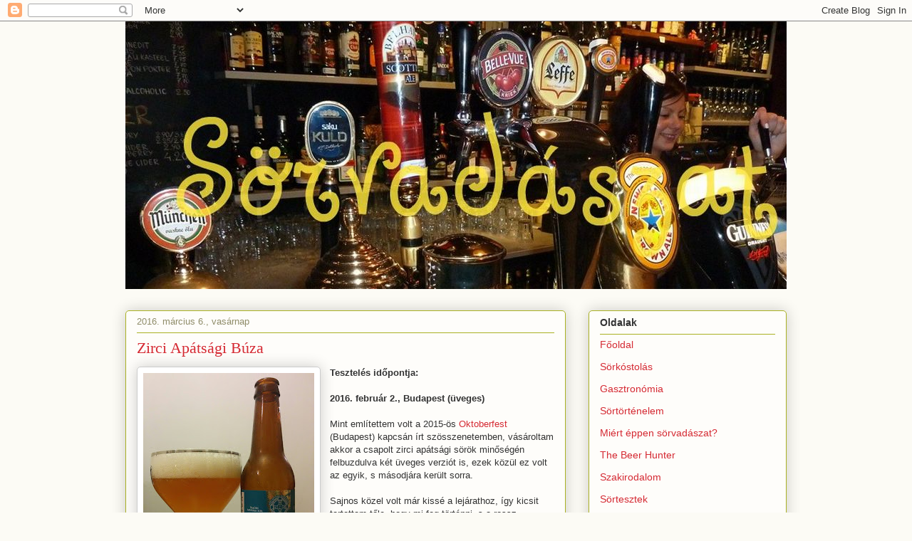

--- FILE ---
content_type: text/html; charset=UTF-8
request_url: https://www.sorvadaszat.com/2016/03/zirci-apatsagi-buza.html
body_size: 75661
content:
<!DOCTYPE html>
<html class='v2' dir='ltr' lang='hu'>
<head>
<link href='https://www.blogger.com/static/v1/widgets/335934321-css_bundle_v2.css' rel='stylesheet' type='text/css'/>
<meta content='width=1100' name='viewport'/>
<meta content='text/html; charset=UTF-8' http-equiv='Content-Type'/>
<meta content='blogger' name='generator'/>
<link href='https://www.sorvadaszat.com/favicon.ico' rel='icon' type='image/x-icon'/>
<link href='http://www.sorvadaszat.com/2016/03/zirci-apatsagi-buza.html' rel='canonical'/>
<link rel="alternate" type="application/atom+xml" title="Sörvadászat - Atom" href="https://www.sorvadaszat.com/feeds/posts/default" />
<link rel="alternate" type="application/rss+xml" title="Sörvadászat - RSS" href="https://www.sorvadaszat.com/feeds/posts/default?alt=rss" />
<link rel="service.post" type="application/atom+xml" title="Sörvadászat - Atom" href="https://www.blogger.com/feeds/7486204905206831163/posts/default" />

<link rel="alternate" type="application/atom+xml" title="Sörvadászat - Atom" href="https://www.sorvadaszat.com/feeds/2361228570435462019/comments/default" />
<!--Can't find substitution for tag [blog.ieCssRetrofitLinks]-->
<link href='https://blogger.googleusercontent.com/img/b/R29vZ2xl/AVvXsEjq8e7i6svxt9qCmKjUSTyVlyY8VSDfCvEaYwm3qngYqWOiKuF2nUgUP0I6sjGyKfA1AC1mGEcMRxY2Gnrj9ssvzY4FmRKwJ_02B5DKPFJfiV82TXOpeBjGJE3TsJP6fhO5EpIHtVFwFPg/s320/IMG_20160202_183915.jpg' rel='image_src'/>
<meta content='http://www.sorvadaszat.com/2016/03/zirci-apatsagi-buza.html' property='og:url'/>
<meta content='Zirci Apátsági Búza' property='og:title'/>
<meta content='Szubjektív sörtesztek a nagyvilágból és kocsmakultúra a világ minden tájáról. Néha egy kis gasztronómia is, mert az sem árthat...' property='og:description'/>
<meta content='https://blogger.googleusercontent.com/img/b/R29vZ2xl/AVvXsEjq8e7i6svxt9qCmKjUSTyVlyY8VSDfCvEaYwm3qngYqWOiKuF2nUgUP0I6sjGyKfA1AC1mGEcMRxY2Gnrj9ssvzY4FmRKwJ_02B5DKPFJfiV82TXOpeBjGJE3TsJP6fhO5EpIHtVFwFPg/w1200-h630-p-k-no-nu/IMG_20160202_183915.jpg' property='og:image'/>
<title>Sörvadászat: Zirci Apátsági Búza</title>
<style id='page-skin-1' type='text/css'><!--
/*
-----------------------------------------------
Blogger Template Style
Name:     Awesome Inc.
Designer: Tina Chen
URL:      tinachen.org
----------------------------------------------- */
/* Content
----------------------------------------------- */
body {
font: normal normal 13px Arial, Tahoma, Helvetica, FreeSans, sans-serif;
color: #333333;
background: #fcfbf5 none repeat scroll top left;
}
html body .content-outer {
min-width: 0;
max-width: 100%;
width: 100%;
}
a:link {
text-decoration: none;
color: #d52a33;
}
a:visited {
text-decoration: none;
color: #7d181e;
}
a:hover {
text-decoration: underline;
color: #d52a33;
}
.body-fauxcolumn-outer .cap-top {
position: absolute;
z-index: 1;
height: 276px;
width: 100%;
background: transparent none repeat-x scroll top left;
_background-image: none;
}
/* Columns
----------------------------------------------- */
.content-inner {
padding: 0;
}
.header-inner .section {
margin: 0 16px;
}
.tabs-inner .section {
margin: 0 16px;
}
.main-inner {
padding-top: 30px;
}
.main-inner .column-center-inner,
.main-inner .column-left-inner,
.main-inner .column-right-inner {
padding: 0 5px;
}
*+html body .main-inner .column-center-inner {
margin-top: -30px;
}
#layout .main-inner .column-center-inner {
margin-top: 0;
}
/* Header
----------------------------------------------- */
.header-outer {
margin: 0 0 0 0;
background: transparent none repeat scroll 0 0;
}
.Header h1 {
font: normal normal 48px Georgia, Utopia, 'Palatino Linotype', Palatino, serif;
color: #333333;
text-shadow: 0 0 -1px #000000;
}
.Header h1 a {
color: #333333;
}
.Header .description {
font: normal normal 20px Georgia, Utopia, 'Palatino Linotype', Palatino, serif;
color: #908d6a;
}
.header-inner .Header .titlewrapper,
.header-inner .Header .descriptionwrapper {
padding-left: 0;
padding-right: 0;
margin-bottom: 0;
}
.header-inner .Header .titlewrapper {
padding-top: 22px;
}
/* Tabs
----------------------------------------------- */
.tabs-outer {
overflow: hidden;
position: relative;
background: #b3ca88 url(https://resources.blogblog.com/blogblog/data/1kt/awesomeinc/tabs_gradient_light.png) repeat scroll 0 0;
}
#layout .tabs-outer {
overflow: visible;
}
.tabs-cap-top, .tabs-cap-bottom {
position: absolute;
width: 100%;
border-top: 1px solid #908d6a;
}
.tabs-cap-bottom {
bottom: 0;
}
.tabs-inner .widget li a {
display: inline-block;
margin: 0;
padding: .6em 1.5em;
font: normal normal 13px Arial, Tahoma, Helvetica, FreeSans, sans-serif;
color: #333333;
border-top: 1px solid #908d6a;
border-bottom: 1px solid #908d6a;
border-left: 1px solid #908d6a;
height: 16px;
line-height: 16px;
}
.tabs-inner .widget li:last-child a {
border-right: 1px solid #908d6a;
}
.tabs-inner .widget li.selected a, .tabs-inner .widget li a:hover {
background: #63704b url(https://resources.blogblog.com/blogblog/data/1kt/awesomeinc/tabs_gradient_light.png) repeat-x scroll 0 -100px;
color: #ffffff;
}
/* Headings
----------------------------------------------- */
h2 {
font: normal bold 14px Arial, Tahoma, Helvetica, FreeSans, sans-serif;
color: #333333;
}
/* Widgets
----------------------------------------------- */
.main-inner .section {
margin: 0 27px;
padding: 0;
}
.main-inner .column-left-outer,
.main-inner .column-right-outer {
margin-top: 0;
}
#layout .main-inner .column-left-outer,
#layout .main-inner .column-right-outer {
margin-top: 0;
}
.main-inner .column-left-inner,
.main-inner .column-right-inner {
background: transparent none repeat 0 0;
-moz-box-shadow: 0 0 0 rgba(0, 0, 0, .2);
-webkit-box-shadow: 0 0 0 rgba(0, 0, 0, .2);
-goog-ms-box-shadow: 0 0 0 rgba(0, 0, 0, .2);
box-shadow: 0 0 0 rgba(0, 0, 0, .2);
-moz-border-radius: 5px;
-webkit-border-radius: 5px;
-goog-ms-border-radius: 5px;
border-radius: 5px;
}
#layout .main-inner .column-left-inner,
#layout .main-inner .column-right-inner {
margin-top: 0;
}
.sidebar .widget {
font: normal normal 14px Arial, Tahoma, Helvetica, FreeSans, sans-serif;
color: #333333;
}
.sidebar .widget a:link {
color: #d52a33;
}
.sidebar .widget a:visited {
color: #7d181e;
}
.sidebar .widget a:hover {
color: #d52a33;
}
.sidebar .widget h2 {
text-shadow: 0 0 -1px #000000;
}
.main-inner .widget {
background-color: #fefdfa;
border: 1px solid #aab123;
padding: 0 15px 15px;
margin: 20px -16px;
-moz-box-shadow: 0 0 20px rgba(0, 0, 0, .2);
-webkit-box-shadow: 0 0 20px rgba(0, 0, 0, .2);
-goog-ms-box-shadow: 0 0 20px rgba(0, 0, 0, .2);
box-shadow: 0 0 20px rgba(0, 0, 0, .2);
-moz-border-radius: 5px;
-webkit-border-radius: 5px;
-goog-ms-border-radius: 5px;
border-radius: 5px;
}
.main-inner .widget h2 {
margin: 0 -0;
padding: .6em 0 .5em;
border-bottom: 1px solid transparent;
}
.footer-inner .widget h2 {
padding: 0 0 .4em;
border-bottom: 1px solid transparent;
}
.main-inner .widget h2 + div, .footer-inner .widget h2 + div {
border-top: 1px solid #aab123;
padding-top: 8px;
}
.main-inner .widget .widget-content {
margin: 0 -0;
padding: 7px 0 0;
}
.main-inner .widget ul, .main-inner .widget #ArchiveList ul.flat {
margin: -8px -15px 0;
padding: 0;
list-style: none;
}
.main-inner .widget #ArchiveList {
margin: -8px 0 0;
}
.main-inner .widget ul li, .main-inner .widget #ArchiveList ul.flat li {
padding: .5em 15px;
text-indent: 0;
color: #666666;
border-top: 0 solid #aab123;
border-bottom: 1px solid transparent;
}
.main-inner .widget #ArchiveList ul li {
padding-top: .25em;
padding-bottom: .25em;
}
.main-inner .widget ul li:first-child, .main-inner .widget #ArchiveList ul.flat li:first-child {
border-top: none;
}
.main-inner .widget ul li:last-child, .main-inner .widget #ArchiveList ul.flat li:last-child {
border-bottom: none;
}
.post-body {
position: relative;
}
.main-inner .widget .post-body ul {
padding: 0 2.5em;
margin: .5em 0;
list-style: disc;
}
.main-inner .widget .post-body ul li {
padding: 0.25em 0;
margin-bottom: .25em;
color: #333333;
border: none;
}
.footer-inner .widget ul {
padding: 0;
list-style: none;
}
.widget .zippy {
color: #666666;
}
/* Posts
----------------------------------------------- */
body .main-inner .Blog {
padding: 0;
margin-bottom: 1em;
background-color: transparent;
border: none;
-moz-box-shadow: 0 0 0 rgba(0, 0, 0, 0);
-webkit-box-shadow: 0 0 0 rgba(0, 0, 0, 0);
-goog-ms-box-shadow: 0 0 0 rgba(0, 0, 0, 0);
box-shadow: 0 0 0 rgba(0, 0, 0, 0);
}
.main-inner .section:last-child .Blog:last-child {
padding: 0;
margin-bottom: 1em;
}
.main-inner .widget h2.date-header {
margin: 0 -15px 1px;
padding: 0 0 0 0;
font: normal normal 13px Arial, Tahoma, Helvetica, FreeSans, sans-serif;
color: #908d6a;
background: transparent none no-repeat scroll top left;
border-top: 0 solid #aab123;
border-bottom: 1px solid transparent;
-moz-border-radius-topleft: 0;
-moz-border-radius-topright: 0;
-webkit-border-top-left-radius: 0;
-webkit-border-top-right-radius: 0;
border-top-left-radius: 0;
border-top-right-radius: 0;
position: static;
bottom: 100%;
right: 15px;
text-shadow: 0 0 -1px #000000;
}
.main-inner .widget h2.date-header span {
font: normal normal 13px Arial, Tahoma, Helvetica, FreeSans, sans-serif;
display: block;
padding: .5em 15px;
border-left: 0 solid #aab123;
border-right: 0 solid #aab123;
}
.date-outer {
position: relative;
margin: 30px 0 20px;
padding: 0 15px;
background-color: #fefdfa;
border: 1px solid #aab123;
-moz-box-shadow: 0 0 20px rgba(0, 0, 0, .2);
-webkit-box-shadow: 0 0 20px rgba(0, 0, 0, .2);
-goog-ms-box-shadow: 0 0 20px rgba(0, 0, 0, .2);
box-shadow: 0 0 20px rgba(0, 0, 0, .2);
-moz-border-radius: 5px;
-webkit-border-radius: 5px;
-goog-ms-border-radius: 5px;
border-radius: 5px;
}
.date-outer:first-child {
margin-top: 0;
}
.date-outer:last-child {
margin-bottom: 20px;
-moz-border-radius-bottomleft: 5px;
-moz-border-radius-bottomright: 5px;
-webkit-border-bottom-left-radius: 5px;
-webkit-border-bottom-right-radius: 5px;
-goog-ms-border-bottom-left-radius: 5px;
-goog-ms-border-bottom-right-radius: 5px;
border-bottom-left-radius: 5px;
border-bottom-right-radius: 5px;
}
.date-posts {
margin: 0 -0;
padding: 0 0;
clear: both;
}
.post-outer, .inline-ad {
border-top: 1px solid #aab123;
margin: 0 -0;
padding: 15px 0;
}
.post-outer {
padding-bottom: 10px;
}
.post-outer:first-child {
padding-top: 0;
border-top: none;
}
.post-outer:last-child, .inline-ad:last-child {
border-bottom: none;
}
.post-body {
position: relative;
}
.post-body img {
padding: 8px;
background: #ffffff;
border: 1px solid #cccccc;
-moz-box-shadow: 0 0 20px rgba(0, 0, 0, .2);
-webkit-box-shadow: 0 0 20px rgba(0, 0, 0, .2);
box-shadow: 0 0 20px rgba(0, 0, 0, .2);
-moz-border-radius: 5px;
-webkit-border-radius: 5px;
border-radius: 5px;
}
h3.post-title, h4 {
font: normal normal 22px Georgia, Utopia, 'Palatino Linotype', Palatino, serif;
color: #d52a33;
}
h3.post-title a {
font: normal normal 22px Georgia, Utopia, 'Palatino Linotype', Palatino, serif;
color: #d52a33;
}
h3.post-title a:hover {
color: #d52a33;
text-decoration: underline;
}
.post-header {
margin: 0 0 1em;
}
.post-body {
line-height: 1.4;
}
.post-outer h2 {
color: #333333;
}
.post-footer {
margin: 1.5em 0 0;
}
#blog-pager {
padding: 15px;
font-size: 120%;
background-color: #fefdfa;
border: 1px solid #aab123;
-moz-box-shadow: 0 0 20px rgba(0, 0, 0, .2);
-webkit-box-shadow: 0 0 20px rgba(0, 0, 0, .2);
-goog-ms-box-shadow: 0 0 20px rgba(0, 0, 0, .2);
box-shadow: 0 0 20px rgba(0, 0, 0, .2);
-moz-border-radius: 5px;
-webkit-border-radius: 5px;
-goog-ms-border-radius: 5px;
border-radius: 5px;
-moz-border-radius-topleft: 5px;
-moz-border-radius-topright: 5px;
-webkit-border-top-left-radius: 5px;
-webkit-border-top-right-radius: 5px;
-goog-ms-border-top-left-radius: 5px;
-goog-ms-border-top-right-radius: 5px;
border-top-left-radius: 5px;
border-top-right-radius-topright: 5px;
margin-top: 1em;
}
.blog-feeds, .post-feeds {
margin: 1em 0;
text-align: center;
color: #333333;
}
.blog-feeds a, .post-feeds a {
color: #d52a33;
}
.blog-feeds a:visited, .post-feeds a:visited {
color: #7d181e;
}
.blog-feeds a:hover, .post-feeds a:hover {
color: #d52a33;
}
.post-outer .comments {
margin-top: 2em;
}
/* Comments
----------------------------------------------- */
.comments .comments-content .icon.blog-author {
background-repeat: no-repeat;
background-image: url([data-uri]);
}
.comments .comments-content .loadmore a {
border-top: 1px solid #908d6a;
border-bottom: 1px solid #908d6a;
}
.comments .continue {
border-top: 2px solid #908d6a;
}
/* Footer
----------------------------------------------- */
.footer-outer {
margin: -20px 0 -1px;
padding: 20px 0 0;
color: #333333;
overflow: hidden;
}
.footer-fauxborder-left {
border-top: 1px solid #aab123;
background: #fefdfa none repeat scroll 0 0;
-moz-box-shadow: 0 0 20px rgba(0, 0, 0, .2);
-webkit-box-shadow: 0 0 20px rgba(0, 0, 0, .2);
-goog-ms-box-shadow: 0 0 20px rgba(0, 0, 0, .2);
box-shadow: 0 0 20px rgba(0, 0, 0, .2);
margin: 0 -20px;
}
/* Mobile
----------------------------------------------- */
body.mobile {
background-size: auto;
}
.mobile .body-fauxcolumn-outer {
background: transparent none repeat scroll top left;
}
*+html body.mobile .main-inner .column-center-inner {
margin-top: 0;
}
.mobile .main-inner .widget {
padding: 0 0 15px;
}
.mobile .main-inner .widget h2 + div,
.mobile .footer-inner .widget h2 + div {
border-top: none;
padding-top: 0;
}
.mobile .footer-inner .widget h2 {
padding: 0.5em 0;
border-bottom: none;
}
.mobile .main-inner .widget .widget-content {
margin: 0;
padding: 7px 0 0;
}
.mobile .main-inner .widget ul,
.mobile .main-inner .widget #ArchiveList ul.flat {
margin: 0 -15px 0;
}
.mobile .main-inner .widget h2.date-header {
right: 0;
}
.mobile .date-header span {
padding: 0.4em 0;
}
.mobile .date-outer:first-child {
margin-bottom: 0;
border: 1px solid #aab123;
-moz-border-radius-topleft: 5px;
-moz-border-radius-topright: 5px;
-webkit-border-top-left-radius: 5px;
-webkit-border-top-right-radius: 5px;
-goog-ms-border-top-left-radius: 5px;
-goog-ms-border-top-right-radius: 5px;
border-top-left-radius: 5px;
border-top-right-radius: 5px;
}
.mobile .date-outer {
border-color: #aab123;
border-width: 0 1px 1px;
}
.mobile .date-outer:last-child {
margin-bottom: 0;
}
.mobile .main-inner {
padding: 0;
}
.mobile .header-inner .section {
margin: 0;
}
.mobile .post-outer, .mobile .inline-ad {
padding: 5px 0;
}
.mobile .tabs-inner .section {
margin: 0 10px;
}
.mobile .main-inner .widget h2 {
margin: 0;
padding: 0;
}
.mobile .main-inner .widget h2.date-header span {
padding: 0;
}
.mobile .main-inner .widget .widget-content {
margin: 0;
padding: 7px 0 0;
}
.mobile #blog-pager {
border: 1px solid transparent;
background: #fefdfa none repeat scroll 0 0;
}
.mobile .main-inner .column-left-inner,
.mobile .main-inner .column-right-inner {
background: transparent none repeat 0 0;
-moz-box-shadow: none;
-webkit-box-shadow: none;
-goog-ms-box-shadow: none;
box-shadow: none;
}
.mobile .date-posts {
margin: 0;
padding: 0;
}
.mobile .footer-fauxborder-left {
margin: 0;
border-top: inherit;
}
.mobile .main-inner .section:last-child .Blog:last-child {
margin-bottom: 0;
}
.mobile-index-contents {
color: #333333;
}
.mobile .mobile-link-button {
background: #d52a33 url(https://resources.blogblog.com/blogblog/data/1kt/awesomeinc/tabs_gradient_light.png) repeat scroll 0 0;
}
.mobile-link-button a:link, .mobile-link-button a:visited {
color: #ffffff;
}
.mobile .tabs-inner .PageList .widget-content {
background: transparent;
border-top: 1px solid;
border-color: #908d6a;
color: #333333;
}
.mobile .tabs-inner .PageList .widget-content .pagelist-arrow {
border-left: 1px solid #908d6a;
}
<script>var _wau = _wau || []; _wau.push(["tab", "geji4hah6pwl", "wqp", "right-middle"]);(function() { var s=document.createElement("script"); s.async=true; s.src="http://widgets.amung.us/tab.js";document.getElementsByTagName("head")[0].appendChild(s);})();</script>
--></style>
<style id='template-skin-1' type='text/css'><!--
body {
min-width: 960px;
}
.content-outer, .content-fauxcolumn-outer, .region-inner {
min-width: 960px;
max-width: 960px;
_width: 960px;
}
.main-inner .columns {
padding-left: 0;
padding-right: 310px;
}
.main-inner .fauxcolumn-center-outer {
left: 0;
right: 310px;
/* IE6 does not respect left and right together */
_width: expression(this.parentNode.offsetWidth -
parseInt("0") -
parseInt("310px") + 'px');
}
.main-inner .fauxcolumn-left-outer {
width: 0;
}
.main-inner .fauxcolumn-right-outer {
width: 310px;
}
.main-inner .column-left-outer {
width: 0;
right: 100%;
margin-left: -0;
}
.main-inner .column-right-outer {
width: 310px;
margin-right: -310px;
}
#layout {
min-width: 0;
}
#layout .content-outer {
min-width: 0;
width: 800px;
}
#layout .region-inner {
min-width: 0;
width: auto;
}
body#layout div.add_widget {
padding: 8px;
}
body#layout div.add_widget a {
margin-left: 32px;
}
--></style>
<link href='https://www.blogger.com/dyn-css/authorization.css?targetBlogID=7486204905206831163&amp;zx=bd0924a0-4bc1-41b0-9095-a96922b84e3d' media='none' onload='if(media!=&#39;all&#39;)media=&#39;all&#39;' rel='stylesheet'/><noscript><link href='https://www.blogger.com/dyn-css/authorization.css?targetBlogID=7486204905206831163&amp;zx=bd0924a0-4bc1-41b0-9095-a96922b84e3d' rel='stylesheet'/></noscript>
<meta name='google-adsense-platform-account' content='ca-host-pub-1556223355139109'/>
<meta name='google-adsense-platform-domain' content='blogspot.com'/>

<script async src="https://pagead2.googlesyndication.com/pagead/js/adsbygoogle.js?client=ca-pub-0205695432537436&host=ca-host-pub-1556223355139109" crossorigin="anonymous"></script>

<!-- data-ad-client=ca-pub-0205695432537436 -->

</head>
<body class='loading variant-renewable'>
<div class='navbar section' id='navbar' name='Navbar'><div class='widget Navbar' data-version='1' id='Navbar1'><script type="text/javascript">
    function setAttributeOnload(object, attribute, val) {
      if(window.addEventListener) {
        window.addEventListener('load',
          function(){ object[attribute] = val; }, false);
      } else {
        window.attachEvent('onload', function(){ object[attribute] = val; });
      }
    }
  </script>
<div id="navbar-iframe-container"></div>
<script type="text/javascript" src="https://apis.google.com/js/platform.js"></script>
<script type="text/javascript">
      gapi.load("gapi.iframes:gapi.iframes.style.bubble", function() {
        if (gapi.iframes && gapi.iframes.getContext) {
          gapi.iframes.getContext().openChild({
              url: 'https://www.blogger.com/navbar/7486204905206831163?po\x3d2361228570435462019\x26origin\x3dhttps://www.sorvadaszat.com',
              where: document.getElementById("navbar-iframe-container"),
              id: "navbar-iframe"
          });
        }
      });
    </script><script type="text/javascript">
(function() {
var script = document.createElement('script');
script.type = 'text/javascript';
script.src = '//pagead2.googlesyndication.com/pagead/js/google_top_exp.js';
var head = document.getElementsByTagName('head')[0];
if (head) {
head.appendChild(script);
}})();
</script>
</div></div>
<div class='body-fauxcolumns'>
<div class='fauxcolumn-outer body-fauxcolumn-outer'>
<div class='cap-top'>
<div class='cap-left'></div>
<div class='cap-right'></div>
</div>
<div class='fauxborder-left'>
<div class='fauxborder-right'></div>
<div class='fauxcolumn-inner'>
</div>
</div>
<div class='cap-bottom'>
<div class='cap-left'></div>
<div class='cap-right'></div>
</div>
</div>
</div>
<div class='content'>
<div class='content-fauxcolumns'>
<div class='fauxcolumn-outer content-fauxcolumn-outer'>
<div class='cap-top'>
<div class='cap-left'></div>
<div class='cap-right'></div>
</div>
<div class='fauxborder-left'>
<div class='fauxborder-right'></div>
<div class='fauxcolumn-inner'>
</div>
</div>
<div class='cap-bottom'>
<div class='cap-left'></div>
<div class='cap-right'></div>
</div>
</div>
</div>
<div class='content-outer'>
<div class='content-cap-top cap-top'>
<div class='cap-left'></div>
<div class='cap-right'></div>
</div>
<div class='fauxborder-left content-fauxborder-left'>
<div class='fauxborder-right content-fauxborder-right'></div>
<div class='content-inner'>
<header>
<div class='header-outer'>
<div class='header-cap-top cap-top'>
<div class='cap-left'></div>
<div class='cap-right'></div>
</div>
<div class='fauxborder-left header-fauxborder-left'>
<div class='fauxborder-right header-fauxborder-right'></div>
<div class='region-inner header-inner'>
<div class='header section' id='header' name='Fejléc'><div class='widget Header' data-version='1' id='Header1'>
<div id='header-inner'>
<a href='https://www.sorvadaszat.com/' style='display: block'>
<img alt='Sörvadászat' height='376px; ' id='Header1_headerimg' src='https://blogger.googleusercontent.com/img/b/R29vZ2xl/AVvXsEjNwUyqmqSHku5XPH0nNPyBxZ9AnMxki_5sDeeofsP48BHKZwMxjeijHNtLPL-JUGtsSFlYY2Mdh0s6IOywiOt2miz5-1JLApuO0KNyEb-PspqjARfMrzP8sbqgSSaPyHCZmaSjtb_LO4E/s1600/uj_995.jpg' style='display: block' width='995px; '/>
</a>
</div>
</div></div>
</div>
</div>
<div class='header-cap-bottom cap-bottom'>
<div class='cap-left'></div>
<div class='cap-right'></div>
</div>
</div>
</header>
<div class='tabs-outer'>
<div class='tabs-cap-top cap-top'>
<div class='cap-left'></div>
<div class='cap-right'></div>
</div>
<div class='fauxborder-left tabs-fauxborder-left'>
<div class='fauxborder-right tabs-fauxborder-right'></div>
<div class='region-inner tabs-inner'>
<div class='tabs no-items section' id='crosscol' name='Oszlopokon keresztül ívelő szakasz'></div>
<div class='tabs no-items section' id='crosscol-overflow' name='Cross-Column 2'></div>
</div>
</div>
<div class='tabs-cap-bottom cap-bottom'>
<div class='cap-left'></div>
<div class='cap-right'></div>
</div>
</div>
<div class='main-outer'>
<div class='main-cap-top cap-top'>
<div class='cap-left'></div>
<div class='cap-right'></div>
</div>
<div class='fauxborder-left main-fauxborder-left'>
<div class='fauxborder-right main-fauxborder-right'></div>
<div class='region-inner main-inner'>
<div class='columns fauxcolumns'>
<div class='fauxcolumn-outer fauxcolumn-center-outer'>
<div class='cap-top'>
<div class='cap-left'></div>
<div class='cap-right'></div>
</div>
<div class='fauxborder-left'>
<div class='fauxborder-right'></div>
<div class='fauxcolumn-inner'>
</div>
</div>
<div class='cap-bottom'>
<div class='cap-left'></div>
<div class='cap-right'></div>
</div>
</div>
<div class='fauxcolumn-outer fauxcolumn-left-outer'>
<div class='cap-top'>
<div class='cap-left'></div>
<div class='cap-right'></div>
</div>
<div class='fauxborder-left'>
<div class='fauxborder-right'></div>
<div class='fauxcolumn-inner'>
</div>
</div>
<div class='cap-bottom'>
<div class='cap-left'></div>
<div class='cap-right'></div>
</div>
</div>
<div class='fauxcolumn-outer fauxcolumn-right-outer'>
<div class='cap-top'>
<div class='cap-left'></div>
<div class='cap-right'></div>
</div>
<div class='fauxborder-left'>
<div class='fauxborder-right'></div>
<div class='fauxcolumn-inner'>
</div>
</div>
<div class='cap-bottom'>
<div class='cap-left'></div>
<div class='cap-right'></div>
</div>
</div>
<!-- corrects IE6 width calculation -->
<div class='columns-inner'>
<div class='column-center-outer'>
<div class='column-center-inner'>
<div class='main section' id='main' name='Elsődleges'><div class='widget Blog' data-version='1' id='Blog1'>
<div class='blog-posts hfeed'>

          <div class="date-outer">
        
<h2 class='date-header'><span>2016. március 6., vasárnap</span></h2>

          <div class="date-posts">
        
<div class='post-outer'>
<div class='post hentry uncustomized-post-template' itemprop='blogPost' itemscope='itemscope' itemtype='http://schema.org/BlogPosting'>
<meta content='https://blogger.googleusercontent.com/img/b/R29vZ2xl/AVvXsEjq8e7i6svxt9qCmKjUSTyVlyY8VSDfCvEaYwm3qngYqWOiKuF2nUgUP0I6sjGyKfA1AC1mGEcMRxY2Gnrj9ssvzY4FmRKwJ_02B5DKPFJfiV82TXOpeBjGJE3TsJP6fhO5EpIHtVFwFPg/s320/IMG_20160202_183915.jpg' itemprop='image_url'/>
<meta content='7486204905206831163' itemprop='blogId'/>
<meta content='2361228570435462019' itemprop='postId'/>
<a name='2361228570435462019'></a>
<h3 class='post-title entry-title' itemprop='name'>
Zirci Apátsági Búza
</h3>
<div class='post-header'>
<div class='post-header-line-1'></div>
</div>
<div class='post-body entry-content' id='post-body-2361228570435462019' itemprop='description articleBody'>
<div class="separator" style="clear: both; text-align: center;">
<a href="https://blogger.googleusercontent.com/img/b/R29vZ2xl/AVvXsEjq8e7i6svxt9qCmKjUSTyVlyY8VSDfCvEaYwm3qngYqWOiKuF2nUgUP0I6sjGyKfA1AC1mGEcMRxY2Gnrj9ssvzY4FmRKwJ_02B5DKPFJfiV82TXOpeBjGJE3TsJP6fhO5EpIHtVFwFPg/s1600/IMG_20160202_183915.jpg" imageanchor="1" style="clear: left; float: left; margin-bottom: 1em; margin-right: 1em;"><img border="0" height="320" src="https://blogger.googleusercontent.com/img/b/R29vZ2xl/AVvXsEjq8e7i6svxt9qCmKjUSTyVlyY8VSDfCvEaYwm3qngYqWOiKuF2nUgUP0I6sjGyKfA1AC1mGEcMRxY2Gnrj9ssvzY4FmRKwJ_02B5DKPFJfiV82TXOpeBjGJE3TsJP6fhO5EpIHtVFwFPg/s320/IMG_20160202_183915.jpg" width="240" /></a></div>
<strong>Tesztelés időpontja:</strong><br />
<strong><br /></strong>
<strong>2016. február 2., Budapest (üveges)</strong><br />
<br />
Mint említettem volt a 2015-ös <a href="http://www.sorvadaszat.com/2015/11/oktoberfest-2015-budapest.html">Oktoberfest</a> (Budapest) kapcsán írt szösszenetemben, vásároltam akkor a csapolt zirci apátsági sörök minőségén felbuzdulva két üveges verziót is, ezek közül ez volt az egyik, s másodjára került sorra.<br />
<br />
Sajnos közel volt már kissé a lejárathoz, így kicsit tartottam tőle, hogy mi fog történni, s a rossz előérzetre ráerősített az is, amikor kivettem a palackot a hűtőből. Sajnos csak fektetve fért be (tudom, halálos bűn...), s azt kellett látnom, hogy az élesztőmaradékok szépen plakkszerűen felfeküdtek az üveg falára a lenti oldalon, mint ahogy egy normálisan elmeszesedett érfalon is lenni szokott...<br />
<br />
Én ennek annyira nem örültem, de mit volt mit tenni, felbontottam. Érdekes módon a többsége ezeknek a maradványoknak már a kiöntéskor kioldódott a poharamba, nagy gond ezzel tehát nem volt. Az első kóstoláskor tavaly feltűnt, hogy mennyire gyümölcsös is ez a sör, most hogy a zenitjéhez közeledett, ehhez felzárkózott némi savanykás íz is... De attól ez még nagyon jó.<br />
<br />
<div class="separator" style="clear: both; text-align: center;">
<a href="https://blogger.googleusercontent.com/img/b/R29vZ2xl/AVvXsEhEatrlXYQ1jdNPItJ3Nu2OANszWX_VkMEJLRFQT6OhlzJCgO8Bfmv1y20OO9O7ld3ixOzn_yy58t3fo-6VmhyKPpaRreaV__-e6K4xj97-0VjzPyWX9JPhlwmPz397pNYFUb_6vkFZ148/s1600/IMG_20160202_183920.jpg" imageanchor="1" style="margin-left: 1em; margin-right: 1em;"><img border="0" height="320" src="https://blogger.googleusercontent.com/img/b/R29vZ2xl/AVvXsEhEatrlXYQ1jdNPItJ3Nu2OANszWX_VkMEJLRFQT6OhlzJCgO8Bfmv1y20OO9O7ld3ixOzn_yy58t3fo-6VmhyKPpaRreaV__-e6K4xj97-0VjzPyWX9JPhlwmPz397pNYFUb_6vkFZ148/s320/IMG_20160202_183920.jpg" width="240" /></a></div>
<br />
<br />
<br />
<table border="0" cellpadding="0" cellspacing="0"><tbody>
<tr height="20" style="height: 15pt;"><td class="xl65" height="20" style="height: 15pt; text-align: center; width: 131pt;" width="175"><b>Megjelenés</b></td><td class="xl63" style="border-left-color: currentColor; border-left-style: none; border-left-width: medium; width: 48pt;" width="64">8</td></tr>
<tr height="20" style="height: 15pt;"><td class="xl66" height="20" style="border-top-color: currentColor; border-top-style: none; border-top-width: medium; height: 15pt; text-align: center;"><b>Íz</b></td><td class="xl64" style="border-left-color: currentColor; border-left-style: none; border-left-width: medium; border-top-color: currentColor; border-top-style: none; border-top-width: medium;">5</td></tr>
<tr height="20" style="height: 15pt;"><td class="xl66" height="20" style="border-top-color: currentColor; border-top-style: none; border-top-width: medium; height: 15pt; text-align: center;"><b>Aroma és jellegzetességek</b></td><td class="xl64" style="border-left-color: currentColor; border-left-style: none; border-left-width: medium; border-top-color: currentColor; border-top-style: none; border-top-width: medium;">&nbsp;6</td></tr>
<tr height="20" style="height: 15pt;"><td class="xl66" height="20" style="border-top-color: currentColor; border-top-style: none; border-top-width: medium; height: 15pt; text-align: center;"><b>Összhatás</b></td><td class="xl64" style="border-left-color: currentColor; border-left-style: none; border-left-width: medium; border-top-color: currentColor; border-top-style: none; border-top-width: medium;">13</td></tr>
<tr height="20" style="height: 15pt;"><td class="xl67" height="20" style="border-top-color: currentColor; border-top-style: none; border-top-width: medium; height: 15pt; text-align: center;"><b>Összesen</b></td><td class="xl69" style="border-left-color: currentColor; border-left-style: none; border-left-width: medium; border-top-color: currentColor; border-top-style: none; border-top-width: medium;">32</td></tr>
</tbody></table>
<br />
<br />
<div style='clear: both;'></div>
</div>
<div class='post-footer'>
<div class='post-footer-line post-footer-line-1'>
<span class='post-author vcard'>
Bejegyezte:
<span class='fn' itemprop='author' itemscope='itemscope' itemtype='http://schema.org/Person'>
<meta content='https://www.blogger.com/profile/10660087692107358432' itemprop='url'/>
<a class='g-profile' href='https://www.blogger.com/profile/10660087692107358432' rel='author' title='author profile'>
<span itemprop='name'>jzp1116</span>
</a>
</span>
</span>
<span class='post-timestamp'>
dátum:
<meta content='http://www.sorvadaszat.com/2016/03/zirci-apatsagi-buza.html' itemprop='url'/>
<a class='timestamp-link' href='https://www.sorvadaszat.com/2016/03/zirci-apatsagi-buza.html' rel='bookmark' title='permanent link'><abbr class='published' itemprop='datePublished' title='2016-03-06T18:46:00+01:00'>18:46</abbr></a>
</span>
<span class='post-comment-link'>
</span>
<span class='post-icons'>
<span class='item-action'>
<a href='https://www.blogger.com/email-post/7486204905206831163/2361228570435462019' title='Bejegyzés küldése e-mailben'>
<img alt='' class='icon-action' height='13' src='https://resources.blogblog.com/img/icon18_email.gif' width='18'/>
</a>
</span>
<span class='item-control blog-admin pid-719725967'>
<a href='https://www.blogger.com/post-edit.g?blogID=7486204905206831163&postID=2361228570435462019&from=pencil' title='Bejegyzés szerkesztése'>
<img alt='' class='icon-action' height='18' src='https://resources.blogblog.com/img/icon18_edit_allbkg.gif' width='18'/>
</a>
</span>
</span>
<div class='post-share-buttons goog-inline-block'>
<a class='goog-inline-block share-button sb-email' href='https://www.blogger.com/share-post.g?blogID=7486204905206831163&postID=2361228570435462019&target=email' target='_blank' title='Küldés e-mailben'><span class='share-button-link-text'>Küldés e-mailben</span></a><a class='goog-inline-block share-button sb-blog' href='https://www.blogger.com/share-post.g?blogID=7486204905206831163&postID=2361228570435462019&target=blog' onclick='window.open(this.href, "_blank", "height=270,width=475"); return false;' target='_blank' title='BlogThis!'><span class='share-button-link-text'>BlogThis!</span></a><a class='goog-inline-block share-button sb-twitter' href='https://www.blogger.com/share-post.g?blogID=7486204905206831163&postID=2361228570435462019&target=twitter' target='_blank' title='Megosztás az X-en'><span class='share-button-link-text'>Megosztás az X-en</span></a><a class='goog-inline-block share-button sb-facebook' href='https://www.blogger.com/share-post.g?blogID=7486204905206831163&postID=2361228570435462019&target=facebook' onclick='window.open(this.href, "_blank", "height=430,width=640"); return false;' target='_blank' title='Megosztás a Facebookon'><span class='share-button-link-text'>Megosztás a Facebookon</span></a><a class='goog-inline-block share-button sb-pinterest' href='https://www.blogger.com/share-post.g?blogID=7486204905206831163&postID=2361228570435462019&target=pinterest' target='_blank' title='Megosztás a Pinteresten'><span class='share-button-link-text'>Megosztás a Pinteresten</span></a>
</div>
</div>
<div class='post-footer-line post-footer-line-2'>
<span class='post-labels'>
Címkék:
<a href='https://www.sorvadaszat.com/search/label/6' rel='tag'>6</a>,
<a href='https://www.sorvadaszat.com/search/label/7' rel='tag'>7</a>,
<a href='https://www.sorvadaszat.com/search/label/Budapest' rel='tag'>Budapest</a>,
<a href='https://www.sorvadaszat.com/search/label/B%C3%BAzas%C3%B6r' rel='tag'>Búzasör</a>,
<a href='https://www.sorvadaszat.com/search/label/K%C3%A9zm%C5%B1ves' rel='tag'>Kézműves</a>,
<a href='https://www.sorvadaszat.com/search/label/Teszt' rel='tag'>Teszt</a>,
<a href='https://www.sorvadaszat.com/search/label/%C3%9Cveges' rel='tag'>Üveges</a>,
<a href='https://www.sorvadaszat.com/search/label/Zirci%20Ap%C3%A1ts%C3%A1gi%20Manufakt%C3%BAra' rel='tag'>Zirci Apátsági Manufaktúra</a>
</span>
</div>
<div class='post-footer-line post-footer-line-3'>
<span class='post-location'>
</span>
</div>
</div>
</div>
<div class='comments' id='comments'>
<a name='comments'></a>
<h4>Nincsenek megjegyzések:</h4>
<div id='Blog1_comments-block-wrapper'>
<dl class='avatar-comment-indent' id='comments-block'>
</dl>
</div>
<p class='comment-footer'>
<div class='comment-form'>
<a name='comment-form'></a>
<h4 id='comment-post-message'>Megjegyzés küldése</h4>
<p>
</p>
<a href='https://www.blogger.com/comment/frame/7486204905206831163?po=2361228570435462019&hl=hu&saa=85391&origin=https://www.sorvadaszat.com' id='comment-editor-src'></a>
<iframe allowtransparency='true' class='blogger-iframe-colorize blogger-comment-from-post' frameborder='0' height='410px' id='comment-editor' name='comment-editor' src='' width='100%'></iframe>
<script src='https://www.blogger.com/static/v1/jsbin/2830521187-comment_from_post_iframe.js' type='text/javascript'></script>
<script type='text/javascript'>
      BLOG_CMT_createIframe('https://www.blogger.com/rpc_relay.html');
    </script>
</div>
</p>
</div>
</div>

        </div></div>
      
</div>
<div class='blog-pager' id='blog-pager'>
<span id='blog-pager-newer-link'>
<a class='blog-pager-newer-link' href='https://www.sorvadaszat.com/2016/03/brewdog-hardcore-ipa.html' id='Blog1_blog-pager-newer-link' title='Újabb bejegyzés'>Újabb bejegyzés</a>
</span>
<span id='blog-pager-older-link'>
<a class='blog-pager-older-link' href='https://www.sorvadaszat.com/2016/03/svyturys-adler-bock.html' id='Blog1_blog-pager-older-link' title='Régebbi bejegyzés'>Régebbi bejegyzés</a>
</span>
<a class='home-link' href='https://www.sorvadaszat.com/'>Főoldal</a>
</div>
<div class='clear'></div>
<div class='post-feeds'>
<div class='feed-links'>
Feliratkozás:
<a class='feed-link' href='https://www.sorvadaszat.com/feeds/2361228570435462019/comments/default' target='_blank' type='application/atom+xml'>Megjegyzések küldése (Atom)</a>
</div>
</div>
</div></div>
</div>
</div>
<div class='column-left-outer'>
<div class='column-left-inner'>
<aside>
</aside>
</div>
</div>
<div class='column-right-outer'>
<div class='column-right-inner'>
<aside>
<div class='sidebar section' id='sidebar-right-1'><div class='widget PageList' data-version='1' id='PageList1'>
<h2>Oldalak</h2>
<div class='widget-content'>
<ul>
<li>
<a href='https://www.sorvadaszat.com/'>Főoldal</a>
</li>
<li>
<a href='https://www.sorvadaszat.com/p/sorkostolas.html'>Sörkóstolás</a>
</li>
<li>
<a href='https://www.sorvadaszat.com/p/gasztronomia.html'>Gasztronómia</a>
</li>
<li>
<a href='https://www.sorvadaszat.com/p/sortortenelem.html'>Sörtörténelem</a>
</li>
<li>
<a href='https://www.sorvadaszat.com/p/miert-eppen-sorvadaszat.html'>Miért éppen sörvadászat?</a>
</li>
<li>
<a href='https://www.sorvadaszat.com/p/beer-hunter.html'>The Beer Hunter</a>
</li>
<li>
<a href='https://www.sorvadaszat.com/p/szakirodalom.html'>Szakirodalom</a>
</li>
<li>
<a href='https://www.sorvadaszat.com/p/sortesztek.html'>Sörtesztek</a>
</li>
<li>
<a href='https://www.sorvadaszat.com/p/sorgyartok.html'>Sörgyártók</a>
</li>
<li>
<a href='https://www.sorvadaszat.com/p/kocsmakultura.html'>Kocsmakultúra</a>
</li>
<li>
<a href='https://www.sorvadaszat.com/p/uzemlatogatasok.html'>Üzemlátogatások</a>
</li>
<li>
<a href='https://www.sorvadaszat.com/p/top-50.html'>Top 100</a>
</li>
<li>
<a href='https://www.sorvadaszat.com/p/sorterkep.html'>Sörtérkép</a>
</li>
<li>
<a href='https://www.sorvadaszat.com/p/sorfesztivalok.html'>Sörfesztiválok</a>
</li>
</ul>
<div class='clear'></div>
</div>
</div><div class='widget PopularPosts' data-version='1' id='PopularPosts1'>
<h2>Népszerű bejegyzések</h2>
<div class='widget-content popular-posts'>
<ul>
<li>
<div class='item-content'>
<div class='item-thumbnail'>
<a href='https://www.sorvadaszat.com/2026/01/guinness-blonde-ipa.html' target='_blank'>
<img alt='' border='0' src='https://blogger.googleusercontent.com/img/b/R29vZ2xl/AVvXsEitbwyecSFUEHL-cJh-G60JtEmKJgwvhcRWodr8Mwv1rd2BEV6DEFYNwKoxBBz3wkYQ7oc2dsvgH16V48KxxjKngMpewat-AHTdyp28K5LTOdSqgl29sIbVbM7RmIdxXC1xGcmtAyLdYXS9s5oiPp3tUsXD7UQyODrHmIzUmlNIkw_4BiaIu-eGCXNykIs/w72-h72-p-k-no-nu/IMG_20251227_121050.jpg'/>
</a>
</div>
<div class='item-title'><a href='https://www.sorvadaszat.com/2026/01/guinness-blonde-ipa.html'>Guinness Blonde IPA</a></div>
<div class='item-snippet'>Tesztelés időpontja: 2025. december&#160; 27., Tolna (dobozos) Nem tudtam, hogy a Guiness IPA-t is gyárt, s most jobban utánanézve két változatba...</div>
</div>
<div style='clear: both;'></div>
</li>
<li>
<div class='item-content'>
<div class='item-thumbnail'>
<a href='https://www.sorvadaszat.com/2026/01/kolbensattelhutte-oberammergau.html' target='_blank'>
<img alt='' border='0' src='https://blogger.googleusercontent.com/img/b/R29vZ2xl/AVvXsEjDNKit_yZWUpDceTH2MCoRIijP_xjvUdRK_yQmHMrB7uOUMbqbXjHSWFTfe0rAdxAuLfn3wf4vhms3reKItiYe13xJs0iPGSg1Obm2YhZHG5EH9ZIayMGpJzB3HcefWRWMSRgOFvjcNMkP7GPMRisDEHcWmK3GTH8bL5boXIjfziv_BFA92Jq4bOr_QN0/w72-h72-p-k-no-nu/IMG_20251029_135054.jpg'/>
</a>
</div>
<div class='item-title'><a href='https://www.sorvadaszat.com/2026/01/kolbensattelhutte-oberammergau.html'>Kolbensattelhütte (Oberammergau)</a></div>
<div class='item-snippet'>&quot; Látogatás időpontja: 2025. október 29. Aznap egy kellemes kirádulást tettem a környéken a hegyekben, mert a délutánom felszabadult, é...</div>
</div>
<div style='clear: both;'></div>
</li>
<li>
<div class='item-content'>
<div class='item-thumbnail'>
<a href='https://www.sorvadaszat.com/2026/01/van-pur-solveza-extra.html' target='_blank'>
<img alt='' border='0' src='https://blogger.googleusercontent.com/img/b/R29vZ2xl/AVvXsEjJnNicjjLuMy-YGHdcuaUaOYTPctrZYo6b7nNqlkCNpvVHbdwS2-RqZjYZy1OzK6Ym7qD4UCE0znZUJQdeINe0nBudY1Ol2FR1ZIXdi8PURetJPToxcD6i0zZhLCDQBjpSsy3-rPV9uqNbJ7nxyZMxht_ujCq5jYecO5-WrBC2_H3YZ9tWxu_A3n3Aoko/w72-h72-p-k-no-nu/IMG_20251227_124238.jpg'/>
</a>
</div>
<div class='item-title'><a href='https://www.sorvadaszat.com/2026/01/van-pur-solveza-extra.html'>Van Pur Solveza Extra</a></div>
<div class='item-snippet'>Tesztelés időpontja: 2025. december&#160; 27., Tolna (üveges) Folytatva a halászléfőzést még szükségem volt egy védőitalra, ezt is karácsonyi ajá...</div>
</div>
<div style='clear: both;'></div>
</li>
<li>
<div class='item-content'>
<div class='item-thumbnail'>
<a href='https://www.sorvadaszat.com/2011/06/lindemans-gueuze.html' target='_blank'>
<img alt='' border='0' src='https://blogger.googleusercontent.com/img/b/R29vZ2xl/AVvXsEg80FCK4zH5jeeCLHH8XM4TnmoCSJJq5kBNNa4ol0YpeEMUK9JqxQg09P342Vno50DfqnHd51mRIAARIHjLYl8XlnMUzbzT2ICuffrHmQ29fY-jIxRR7_9qdU55R4Vsaj4CWS11RqZqQsA/w72-h72-p-k-no-nu/Lindemans+Gueuze.jpg'/>
</a>
</div>
<div class='item-title'><a href='https://www.sorvadaszat.com/2011/06/lindemans-gueuze.html'>Lindemans Gueuze</a></div>
<div class='item-snippet'>Tesztelés időpontja:    2008. május 7., Brüsszel (üveges)     Forrás: Grape &amp; Grain   Nagy hibát követtem el, hogy ezt a sört egészen a ...</div>
</div>
<div style='clear: both;'></div>
</li>
<li>
<div class='item-content'>
<div class='item-thumbnail'>
<a href='https://www.sorvadaszat.com/2026/01/hej-joe-browar-nowa-wytwornia-krakko.html' target='_blank'>
<img alt='' border='0' src='https://blogger.googleusercontent.com/img/b/R29vZ2xl/AVvXsEhBNF9IZrHfIV3T6aO2Bw4LOplgzYXEhzIswSKQu842Q4MnXP-6pDkaVOyIf0n_XlhnPE-jXIajuc7XxndWIrmDjnZ5-uY2m4oC1h3O4nanBcEX98ItWxLBI6uLXXvBpp-dODf_qopdF6xySmCUO5aOfxOHExMADbgGVA0CnIlhUJr86_UQA3eV4vl3M4o/w72-h72-p-k-no-nu/IMG_20251023_135317.jpg'/>
</a>
</div>
<div class='item-title'><a href='https://www.sorvadaszat.com/2026/01/hej-joe-browar-nowa-wytwornia-krakko.html'>Hej Joe - Browar Nowa Wytwórnia (Krakkó, Lengyelország)</a></div>
<div class='item-snippet'>Látogatás időpontja: 2025. október 23. Ez a páros entitás eléggé kiesett a városközpontból, így úgy döntöttem, hogy taxival megyek ki ide, h...</div>
</div>
<div style='clear: both;'></div>
</li>
<li>
<div class='item-content'>
<div class='item-thumbnail'>
<a href='https://www.sorvadaszat.com/2026/01/van-pur-ostout.html' target='_blank'>
<img alt='' border='0' src='https://blogger.googleusercontent.com/img/b/R29vZ2xl/AVvXsEjiGDxQ6IlcxRMeJ_85TrONsx3Nb0DRjsWUndWC4k7Uui327MRnmgZ91KHKIRsXwB46T-hRfiYpO6_vKPJOpYMu8ZeY41iBEesdoz-ZDEb63NhW_yL5xyaVzcfSH9ESMzA23p7_sBIYjKlYeDI-_g56UJSzgIw751DC7Xew-WokEiF4MLTSpOjnOp1VPNY/w72-h72-p-k-no-nu/IMG_20251229_121802.jpg'/>
</a>
</div>
<div class='item-title'><a href='https://www.sorvadaszat.com/2026/01/van-pur-ostout.html'>Van Pur O'Stout</a></div>
<div class='item-snippet'>Tesztelés időpontja: 2025. december&#160; 29., Tolna (dobozos) Ezt a sört szintén karácsonyi ajándékként kaptam, s mivel a mainstream lengyel gyá...</div>
</div>
<div style='clear: both;'></div>
</li>
<li>
<div class='item-content'>
<div class='item-thumbnail'>
<a href='https://www.sorvadaszat.com/2026/01/banialuka-krakko-lengyelorszag.html' target='_blank'>
<img alt='' border='0' src='https://blogger.googleusercontent.com/img/b/R29vZ2xl/AVvXsEgdH-DVNGvv6ajbnOONvTjkFVpBvSsSiu158l9raUwcctDuIBi62XGl3RnfuBHSjEBdCHLSF0pkCFcOInjCL3bR2wQfAm0t-SFt39mT2nghwF4yvG9wZArWPWTsDDBkSnRnZu2h730jv0fq9P0Ed50Xt1BOaUmYeCi8YtZQHeFuemM85bPrXyvjMiEzKcg/w72-h72-p-k-no-nu/IMG_20251023_120540.jpg'/>
</a>
</div>
<div class='item-title'><a href='https://www.sorvadaszat.com/2026/01/banialuka-krakko-lengyelorszag.html'>BaniaLuka (Krakkó, Lengyelország)</a></div>
<div class='item-snippet'>Látogatás időpontja: 2025. október 23. Nem tudom, hogy az egységnek van-e köze a hasonló nevű délszláv településhez, mindenesetre én megszom...</div>
</div>
<div style='clear: both;'></div>
</li>
<li>
<div class='item-content'>
<div class='item-thumbnail'>
<a href='https://www.sorvadaszat.com/2026/01/grimbergen-rouge.html' target='_blank'>
<img alt='' border='0' src='https://blogger.googleusercontent.com/img/b/R29vZ2xl/AVvXsEjwgH277l3ZnqfClzNNCTuHNgK7Mk_swG2eK_eyNbogEY068ev8rSXNm_lfgm7f7eT12TcCiEUOR1I_iWhaDp7aa1qdmaW39EGia-i7crcBsTqe7-yoUcx8cwbjcC04eBSpzkhUc1J_8O0G9U4PxQWpWiXeBS-TlK7LT-i9QRhCA7GZ88yM8r1q-PkL_mA/w72-h72-p-k-no-nu/IMG_20251221_191251.jpg'/>
</a>
</div>
<div class='item-title'><a href='https://www.sorvadaszat.com/2026/01/grimbergen-rouge.html'>Grimbergen Rouge</a></div>
<div class='item-snippet'>Tesztelés időpontja: 2025. december&#160; 21., Tallinn (dobozos) Azt hittem a teszt előtt, hogy már összefutottam korábban ezzel a sörrel, de kid...</div>
</div>
<div style='clear: both;'></div>
</li>
<li>
<div class='item-content'>
<div class='item-thumbnail'>
<a href='https://www.sorvadaszat.com/2026/01/andersons-kaerakats-barbados-rum-ba.html' target='_blank'>
<img alt='' border='0' src='https://blogger.googleusercontent.com/img/b/R29vZ2xl/AVvXsEh08ouVYwCwzPvhwx-thV9n2kMrx2zCm39YWzbLquklSQN9f2RUrBlUFqDo3JnPnuvUFkQ53AlfxB2umvCSCqsYtZotKSgf9oFZVICfZ8uQOgDzhL0CJj8sVi9SkfLO-NwdM5jlIEp7MrOwRgZiaTU1DrIa8eMFykh9m8f-cPLLe81s-6TFuSawq9WEWxo/w72-h72-p-k-no-nu/IMG_20251222_140100.jpg'/>
</a>
</div>
<div class='item-title'><a href='https://www.sorvadaszat.com/2026/01/andersons-kaerakats-barbados-rum-ba.html'>Anderson's Kaerakatš Barbados Rum BA</a></div>
<div class='item-snippet'>Tesztelés időpontja: 2025. december&#160; 22., Tallinn (dobozos) Kedves észt barátomtól kaptam születésnapomra ezt az imperial portert, természet...</div>
</div>
<div style='clear: both;'></div>
</li>
<li>
<div class='item-content'>
<div class='item-thumbnail'>
<a href='https://www.sorvadaszat.com/2026/01/restaurant-uhrmacher-landhotel-bold.html' target='_blank'>
<img alt='' border='0' src='https://blogger.googleusercontent.com/img/b/R29vZ2xl/AVvXsEiaBJT07zs_JfA5Doi44xQYIPvP2h__pBBhtdFNy4em7upRHFvfwCyznhLhSG6KXTmvILsESK2PP5fdrXz0G0nt7ZANRSxr_R5k0KtVHIKWMzh9YGUmpJwr4xk-8shGN72CkFJrLOLu-PXlce4rjGZ1zNaqja2_ymVRDFyRvNehZ0YCtAqOAODc5pwl6ZY/w72-h72-p-k-no-nu/IMG_20251027_184954.jpg'/>
</a>
</div>
<div class='item-title'><a href='https://www.sorvadaszat.com/2026/01/restaurant-uhrmacher-landhotel-bold.html'>Restaurant Uhrmacher (Landhotel Böld, Oberammergau)</a></div>
<div class='item-snippet'>Látogatás időpontja: 2025. október 27. Az Uhrmacher&#160; étterem a Hotel Böld étterme, s mivel ott szálltam meg, egyszer ki is próbáltam egy ném...</div>
</div>
<div style='clear: both;'></div>
</li>
</ul>
<div class='clear'></div>
</div>
</div><div class='widget Label' data-version='1' id='Label1'>
<h2>Címkék</h2>
<div class='widget-content cloud-label-widget-content'>
<span class='label-size label-size-1'>
<a dir='ltr' href='https://www.sorvadaszat.com/search/label/%22Berneli%C5%B3%20u%C5%BEeiga%22%20senamiestyje'>&quot;Bernelių užeiga&quot; senamiestyje</a>
<span class='label-count' dir='ltr'>(1)</span>
</span>
<span class='label-size label-size-1'>
<a dir='ltr' href='https://www.sorvadaszat.com/search/label/%22GAR%C4%80%C5%BDA%22%20restor%C4%81ns-b%C4%81rs'>&quot;GARĀŽA&quot; restorāns-bārs</a>
<span class='label-count' dir='ltr'>(1)</span>
</span>
<span class='label-size label-size-1'>
<a dir='ltr' href='https://www.sorvadaszat.com/search/label/%28%D0%93%D0%BE%D1%80%D1%8C%D0%BA%D0%BE%D0%B2%D1%81%D0%BA%D0%B0%D1%8F%20%D0%BF%D0%B8%D0%B2%D0%BE%D0%B2%D0%B0%D1%80%D0%BD%D1%8F'>(Горьковская пивоварня</a>
<span class='label-count' dir='ltr'>(1)</span>
</span>
<span class='label-size label-size-1'>
<a dir='ltr' href='https://www.sorvadaszat.com/search/label/%23MashTag'>#MashTag</a>
<span class='label-count' dir='ltr'>(1)</span>
</span>
<span class='label-size label-size-2'>
<a dir='ltr' href='https://www.sorvadaszat.com/search/label/0'>0</a>
<span class='label-count' dir='ltr'>(8)</span>
</span>
<span class='label-size label-size-3'>
<a dir='ltr' href='https://www.sorvadaszat.com/search/label/1'>1</a>
<span class='label-count' dir='ltr'>(24)</span>
</span>
<span class='label-size label-size-3'>
<a dir='ltr' href='https://www.sorvadaszat.com/search/label/10'>10</a>
<span class='label-count' dir='ltr'>(37)</span>
</span>
<span class='label-size label-size-2'>
<a dir='ltr' href='https://www.sorvadaszat.com/search/label/10%C2%B0'>10&#176;</a>
<span class='label-count' dir='ltr'>(6)</span>
</span>
<span class='label-size label-size-1'>
<a dir='ltr' href='https://www.sorvadaszat.com/search/label/100%20Beers'>100 Beers</a>
<span class='label-count' dir='ltr'>(1)</span>
</span>
<span class='label-size label-size-2'>
<a dir='ltr' href='https://www.sorvadaszat.com/search/label/11%C2%B0'>11&#176;</a>
<span class='label-count' dir='ltr'>(6)</span>
</span>
<span class='label-size label-size-1'>
<a dir='ltr' href='https://www.sorvadaszat.com/search/label/110%20ml'>110 ml</a>
<span class='label-count' dir='ltr'>(1)</span>
</span>
<span class='label-size label-size-1'>
<a dir='ltr' href='https://www.sorvadaszat.com/search/label/12'>12</a>
<span class='label-count' dir='ltr'>(1)</span>
</span>
<span class='label-size label-size-2'>
<a dir='ltr' href='https://www.sorvadaszat.com/search/label/12%C2%B0'>12&#176;</a>
<span class='label-count' dir='ltr'>(5)</span>
</span>
<span class='label-size label-size-1'>
<a dir='ltr' href='https://www.sorvadaszat.com/search/label/1516'>1516</a>
<span class='label-count' dir='ltr'>(2)</span>
</span>
<span class='label-size label-size-1'>
<a dir='ltr' href='https://www.sorvadaszat.com/search/label/1516%20Brewing%20Company'>1516 Brewing Company</a>
<span class='label-count' dir='ltr'>(1)</span>
</span>
<span class='label-size label-size-1'>
<a dir='ltr' href='https://www.sorvadaszat.com/search/label/18%C2%B0'>18&#176;</a>
<span class='label-count' dir='ltr'>(1)</span>
</span>
<span class='label-size label-size-1'>
<a dir='ltr' href='https://www.sorvadaszat.com/search/label/1906'>1906</a>
<span class='label-count' dir='ltr'>(1)</span>
</span>
<span class='label-size label-size-3'>
<a dir='ltr' href='https://www.sorvadaszat.com/search/label/2'>2</a>
<span class='label-count' dir='ltr'>(69)</span>
</span>
<span class='label-size label-size-1'>
<a dir='ltr' href='https://www.sorvadaszat.com/search/label/20%20-%20Challenge%20-%2020'>20 - Challenge - 20</a>
<span class='label-count' dir='ltr'>(1)</span>
</span>
<span class='label-size label-size-1'>
<a dir='ltr' href='https://www.sorvadaszat.com/search/label/2007'>2007</a>
<span class='label-count' dir='ltr'>(1)</span>
</span>
<span class='label-size label-size-1'>
<a dir='ltr' href='https://www.sorvadaszat.com/search/label/2008'>2008</a>
<span class='label-count' dir='ltr'>(2)</span>
</span>
<span class='label-size label-size-1'>
<a dir='ltr' href='https://www.sorvadaszat.com/search/label/2011'>2011</a>
<span class='label-count' dir='ltr'>(1)</span>
</span>
<span class='label-size label-size-1'>
<a dir='ltr' href='https://www.sorvadaszat.com/search/label/2013'>2013</a>
<span class='label-count' dir='ltr'>(2)</span>
</span>
<span class='label-size label-size-1'>
<a dir='ltr' href='https://www.sorvadaszat.com/search/label/2014'>2014</a>
<span class='label-count' dir='ltr'>(2)</span>
</span>
<span class='label-size label-size-2'>
<a dir='ltr' href='https://www.sorvadaszat.com/search/label/2015'>2015</a>
<span class='label-count' dir='ltr'>(7)</span>
</span>
<span class='label-size label-size-2'>
<a dir='ltr' href='https://www.sorvadaszat.com/search/label/2016'>2016</a>
<span class='label-count' dir='ltr'>(13)</span>
</span>
<span class='label-size label-size-2'>
<a dir='ltr' href='https://www.sorvadaszat.com/search/label/2017'>2017</a>
<span class='label-count' dir='ltr'>(13)</span>
</span>
<span class='label-size label-size-2'>
<a dir='ltr' href='https://www.sorvadaszat.com/search/label/2018'>2018</a>
<span class='label-count' dir='ltr'>(8)</span>
</span>
<span class='label-size label-size-3'>
<a dir='ltr' href='https://www.sorvadaszat.com/search/label/2019'>2019</a>
<span class='label-count' dir='ltr'>(116)</span>
</span>
<span class='label-size label-size-1'>
<a dir='ltr' href='https://www.sorvadaszat.com/search/label/202'>202</a>
<span class='label-count' dir='ltr'>(1)</span>
</span>
<span class='label-size label-size-4'>
<a dir='ltr' href='https://www.sorvadaszat.com/search/label/2020'>2020</a>
<span class='label-count' dir='ltr'>(232)</span>
</span>
<span class='label-size label-size-4'>
<a dir='ltr' href='https://www.sorvadaszat.com/search/label/2021'>2021</a>
<span class='label-count' dir='ltr'>(176)</span>
</span>
<span class='label-size label-size-1'>
<a dir='ltr' href='https://www.sorvadaszat.com/search/label/2021.6'>2021.6</a>
<span class='label-count' dir='ltr'>(1)</span>
</span>
<span class='label-size label-size-4'>
<a dir='ltr' href='https://www.sorvadaszat.com/search/label/2022'>2022</a>
<span class='label-count' dir='ltr'>(220)</span>
</span>
<span class='label-size label-size-4'>
<a dir='ltr' href='https://www.sorvadaszat.com/search/label/2023'>2023</a>
<span class='label-count' dir='ltr'>(222)</span>
</span>
<span class='label-size label-size-4'>
<a dir='ltr' href='https://www.sorvadaszat.com/search/label/2024'>2024</a>
<span class='label-count' dir='ltr'>(215)</span>
</span>
<span class='label-size label-size-4'>
<a dir='ltr' href='https://www.sorvadaszat.com/search/label/2025'>2025</a>
<span class='label-count' dir='ltr'>(186)</span>
</span>
<span class='label-size label-size-1'>
<a dir='ltr' href='https://www.sorvadaszat.com/search/label/21%20Brewpub%20Gallas'>21 Brewpub Gallas</a>
<span class='label-count' dir='ltr'>(1)</span>
</span>
<span class='label-size label-size-4'>
<a dir='ltr' href='https://www.sorvadaszat.com/search/label/3'>3</a>
<span class='label-count' dir='ltr'>(168)</span>
</span>
<span class='label-size label-size-4'>
<a dir='ltr' href='https://www.sorvadaszat.com/search/label/4'>4</a>
<span class='label-count' dir='ltr'>(442)</span>
</span>
<span class='label-size label-size-4'>
<a dir='ltr' href='https://www.sorvadaszat.com/search/label/5'>5</a>
<span class='label-count' dir='ltr'>(817)</span>
</span>
<span class='label-size label-size-5'>
<a dir='ltr' href='https://www.sorvadaszat.com/search/label/6'>6</a>
<span class='label-count' dir='ltr'>(1036)</span>
</span>
<span class='label-size label-size-1'>
<a dir='ltr' href='https://www.sorvadaszat.com/search/label/6.7'>6.7</a>
<span class='label-count' dir='ltr'>(1)</span>
</span>
<span class='label-size label-size-1'>
<a dir='ltr' href='https://www.sorvadaszat.com/search/label/60%20perces%20koml%C3%B3z%C3%A1s'>60 perces komlózás</a>
<span class='label-count' dir='ltr'>(1)</span>
</span>
<span class='label-size label-size-5'>
<a dir='ltr' href='https://www.sorvadaszat.com/search/label/7'>7</a>
<span class='label-count' dir='ltr'>(1028)</span>
</span>
<span class='label-size label-size-1'>
<a dir='ltr' href='https://www.sorvadaszat.com/search/label/7%20Stern%20Br%C3%A4u'>7 Stern Bräu</a>
<span class='label-count' dir='ltr'>(1)</span>
</span>
<span class='label-size label-size-1'>
<a dir='ltr' href='https://www.sorvadaszat.com/search/label/71%20Brewing'>71 Brewing</a>
<span class='label-count' dir='ltr'>(2)</span>
</span>
<span class='label-size label-size-4'>
<a dir='ltr' href='https://www.sorvadaszat.com/search/label/8'>8</a>
<span class='label-count' dir='ltr'>(641)</span>
</span>
<span class='label-size label-size-1'>
<a dir='ltr' href='https://www.sorvadaszat.com/search/label/8%20Wired'>8 Wired</a>
<span class='label-count' dir='ltr'>(1)</span>
</span>
<span class='label-size label-size-4'>
<a dir='ltr' href='https://www.sorvadaszat.com/search/label/9'>9</a>
<span class='label-count' dir='ltr'>(225)</span>
</span>
<span class='label-size label-size-1'>
<a dir='ltr' href='https://www.sorvadaszat.com/search/label/A%20Cozinha%20-%20Sr.%20Lisboa'>A Cozinha - Sr. Lisboa</a>
<span class='label-count' dir='ltr'>(1)</span>
</span>
<span class='label-size label-size-1'>
<a dir='ltr' href='https://www.sorvadaszat.com/search/label/A%20Ginjinha'>A Ginjinha</a>
<span class='label-count' dir='ltr'>(1)</span>
</span>
<span class='label-size label-size-1'>
<a dir='ltr' href='https://www.sorvadaszat.com/search/label/A%20Le%20Coq'>A Le Coq</a>
<span class='label-count' dir='ltr'>(1)</span>
</span>
<span class='label-size label-size-1'>
<a dir='ltr' href='https://www.sorvadaszat.com/search/label/A%20Licorista%20e%20O%20Bacalhoeiro'>A Licorista e O Bacalhoeiro</a>
<span class='label-count' dir='ltr'>(1)</span>
</span>
<span class='label-size label-size-3'>
<a dir='ltr' href='https://www.sorvadaszat.com/search/label/A.%20Le%20Coq'>A. Le Coq</a>
<span class='label-count' dir='ltr'>(78)</span>
</span>
<span class='label-size label-size-1'>
<a dir='ltr' href='https://www.sorvadaszat.com/search/label/A.%20Le%20Coq%20Extra'>A. Le Coq Extra</a>
<span class='label-count' dir='ltr'>(2)</span>
</span>
<span class='label-size label-size-1'>
<a dir='ltr' href='https://www.sorvadaszat.com/search/label/Aachen'>Aachen</a>
<span class='label-count' dir='ltr'>(2)</span>
</span>
<span class='label-size label-size-1'>
<a dir='ltr' href='https://www.sorvadaszat.com/search/label/Aalst'>Aalst</a>
<span class='label-count' dir='ltr'>(1)</span>
</span>
<span class='label-size label-size-1'>
<a dir='ltr' href='https://www.sorvadaszat.com/search/label/Aasia%20toit%20Tallinn%20Asian%20Cafe'>Aasia toit Tallinn Asian Cafe</a>
<span class='label-count' dir='ltr'>(1)</span>
</span>
<span class='label-size label-size-1'>
<a dir='ltr' href='https://www.sorvadaszat.com/search/label/AB%20Kalnapilio-Tauro%20Grup%C4%97'>AB Kalnapilio-Tauro Grupė</a>
<span class='label-count' dir='ltr'>(1)</span>
</span>
<span class='label-size label-size-1'>
<a dir='ltr' href='https://www.sorvadaszat.com/search/label/ABA'>ABA</a>
<span class='label-count' dir='ltr'>(1)</span>
</span>
<span class='label-size label-size-1'>
<a dir='ltr' href='https://www.sorvadaszat.com/search/label/Abbaye%20de%20Fl%C3%B4ne'>Abbaye de Flône</a>
<span class='label-count' dir='ltr'>(1)</span>
</span>
<span class='label-size label-size-1'>
<a dir='ltr' href='https://www.sorvadaszat.com/search/label/Abbey'>Abbey</a>
<span class='label-count' dir='ltr'>(1)</span>
</span>
<span class='label-size label-size-3'>
<a dir='ltr' href='https://www.sorvadaszat.com/search/label/Abbeye'>Abbeye</a>
<span class='label-count' dir='ltr'>(41)</span>
</span>
<span class='label-size label-size-1'>
<a dir='ltr' href='https://www.sorvadaszat.com/search/label/Abbot'>Abbot</a>
<span class='label-count' dir='ltr'>(1)</span>
</span>
<span class='label-size label-size-1'>
<a dir='ltr' href='https://www.sorvadaszat.com/search/label/ABi%20Alus%20Daritava'>ABi Alus Daritava</a>
<span class='label-count' dir='ltr'>(2)</span>
</span>
<span class='label-size label-size-2'>
<a dir='ltr' href='https://www.sorvadaszat.com/search/label/Abstrakt%20AB'>Abstrakt AB</a>
<span class='label-count' dir='ltr'>(4)</span>
</span>
<span class='label-size label-size-1'>
<a dir='ltr' href='https://www.sorvadaszat.com/search/label/AC%2FDC'>AC/DC</a>
<span class='label-count' dir='ltr'>(1)</span>
</span>
<span class='label-size label-size-1'>
<a dir='ltr' href='https://www.sorvadaszat.com/search/label/Achilleas'>Achilleas</a>
<span class='label-count' dir='ltr'>(1)</span>
</span>
<span class='label-size label-size-1'>
<a dir='ltr' href='https://www.sorvadaszat.com/search/label/adjari'>adjari</a>
<span class='label-count' dir='ltr'>(1)</span>
</span>
<span class='label-size label-size-1'>
<a dir='ltr' href='https://www.sorvadaszat.com/search/label/Adjaruli'>Adjaruli</a>
<span class='label-count' dir='ltr'>(1)</span>
</span>
<span class='label-size label-size-2'>
<a dir='ltr' href='https://www.sorvadaszat.com/search/label/Adzapsandali'>Adzapsandali</a>
<span class='label-count' dir='ltr'>(4)</span>
</span>
<span class='label-size label-size-1'>
<a dir='ltr' href='https://www.sorvadaszat.com/search/label/adzaruli'>adzaruli</a>
<span class='label-count' dir='ltr'>(1)</span>
</span>
<span class='label-size label-size-1'>
<a dir='ltr' href='https://www.sorvadaszat.com/search/label/%C3%86gir%20Bryggeri'>Ægir Bryggeri</a>
<span class='label-count' dir='ltr'>(1)</span>
</span>
<span class='label-size label-size-2'>
<a dir='ltr' href='https://www.sorvadaszat.com/search/label/Affligem'>Affligem</a>
<span class='label-count' dir='ltr'>(4)</span>
</span>
<span class='label-size label-size-1'>
<a dir='ltr' href='https://www.sorvadaszat.com/search/label/Affligem%20Brouwerij'>Affligem Brouwerij</a>
<span class='label-count' dir='ltr'>(1)</span>
</span>
<span class='label-size label-size-1'>
<a dir='ltr' href='https://www.sorvadaszat.com/search/label/Affogato'>Affogato</a>
<span class='label-count' dir='ltr'>(1)</span>
</span>
<span class='label-size label-size-2'>
<a dir='ltr' href='https://www.sorvadaszat.com/search/label/%C3%81fonya'>Áfonya</a>
<span class='label-count' dir='ltr'>(13)</span>
</span>
<span class='label-size label-size-1'>
<a dir='ltr' href='https://www.sorvadaszat.com/search/label/African%20Queen'>African Queen</a>
<span class='label-count' dir='ltr'>(1)</span>
</span>
<span class='label-size label-size-1'>
<a dir='ltr' href='https://www.sorvadaszat.com/search/label/Afrika'>Afrika</a>
<span class='label-count' dir='ltr'>(1)</span>
</span>
<span class='label-size label-size-1'>
<a dir='ltr' href='https://www.sorvadaszat.com/search/label/Agaete'>Agaete</a>
<span class='label-count' dir='ltr'>(1)</span>
</span>
<span class='label-size label-size-1'>
<a dir='ltr' href='https://www.sorvadaszat.com/search/label/Agav%C3%A9'>Agavé</a>
<span class='label-count' dir='ltr'>(1)</span>
</span>
<span class='label-size label-size-1'>
<a dir='ltr' href='https://www.sorvadaszat.com/search/label/Aguarela'>Aguarela</a>
<span class='label-count' dir='ltr'>(1)</span>
</span>
<span class='label-size label-size-1'>
<a dir='ltr' href='https://www.sorvadaszat.com/search/label/Ailyak'>Ailyak</a>
<span class='label-count' dir='ltr'>(2)</span>
</span>
<span class='label-size label-size-1'>
<a dir='ltr' href='https://www.sorvadaszat.com/search/label/AIPA'>AIPA</a>
<span class='label-count' dir='ltr'>(2)</span>
</span>
<span class='label-size label-size-1'>
<a dir='ltr' href='https://www.sorvadaszat.com/search/label/Aizputes%20Mui%C5%BEas%20Alus%20Dar%C4%ABtava'>Aizputes Muižas Alus Darītava</a>
<span class='label-count' dir='ltr'>(1)</span>
</span>
<span class='label-size label-size-1'>
<a dir='ltr' href='https://www.sorvadaszat.com/search/label/Akciov%C3%BD%20pivovar%20Dale%C5%A1ice'>Akciový pivovar Dalešice</a>
<span class='label-count' dir='ltr'>(1)</span>
</span>
<span class='label-size label-size-1'>
<a dir='ltr' href='https://www.sorvadaszat.com/search/label/Akdepo%20Kft.%20Orgov%C3%A1ny'>Akdepo Kft. Orgovány</a>
<span class='label-count' dir='ltr'>(1)</span>
</span>
<span class='label-size label-size-1'>
<a dir='ltr' href='https://www.sorvadaszat.com/search/label/Akrogiali'>Akrogiali</a>
<span class='label-count' dir='ltr'>(1)</span>
</span>
<span class='label-size label-size-1'>
<a dir='ltr' href='https://www.sorvadaszat.com/search/label/Al%20Dente'>Al Dente</a>
<span class='label-count' dir='ltr'>(1)</span>
</span>
<span class='label-size label-size-1'>
<a dir='ltr' href='https://www.sorvadaszat.com/search/label/Alaus%20Namai'>Alaus Namai</a>
<span class='label-count' dir='ltr'>(1)</span>
</span>
<span class='label-size label-size-1'>
<a dir='ltr' href='https://www.sorvadaszat.com/search/label/Albani%20Bryggerierne'>Albani Bryggerierne</a>
<span class='label-count' dir='ltr'>(2)</span>
</span>
<span class='label-size label-size-1'>
<a dir='ltr' href='https://www.sorvadaszat.com/search/label/Albert%20Heijn'>Albert Heijn</a>
<span class='label-count' dir='ltr'>(1)</span>
</span>
<span class='label-size label-size-2'>
<a dir='ltr' href='https://www.sorvadaszat.com/search/label/Aldaris'>Aldaris</a>
<span class='label-count' dir='ltr'>(11)</span>
</span>
<span class='label-size label-size-3'>
<a dir='ltr' href='https://www.sorvadaszat.com/search/label/Ale'>Ale</a>
<span class='label-count' dir='ltr'>(71)</span>
</span>
<span class='label-size label-size-1'>
<a dir='ltr' href='https://www.sorvadaszat.com/search/label/Ale%20Browar'>Ale Browar</a>
<span class='label-count' dir='ltr'>(1)</span>
</span>
<span class='label-size label-size-1'>
<a dir='ltr' href='https://www.sorvadaszat.com/search/label/Alea%20Brewing'>Alea Brewing</a>
<span class='label-count' dir='ltr'>(1)</span>
</span>
<span class='label-size label-size-2'>
<a dir='ltr' href='https://www.sorvadaszat.com/search/label/Alexander'>Alexander</a>
<span class='label-count' dir='ltr'>(7)</span>
</span>
<span class='label-size label-size-1'>
<a dir='ltr' href='https://www.sorvadaszat.com/search/label/Alfa'>Alfa</a>
<span class='label-count' dir='ltr'>(2)</span>
</span>
<span class='label-size label-size-3'>
<a dir='ltr' href='https://www.sorvadaszat.com/search/label/Alken-Maes'>Alken-Maes</a>
<span class='label-count' dir='ltr'>(21)</span>
</span>
<span class='label-size label-size-1'>
<a dir='ltr' href='https://www.sorvadaszat.com/search/label/Al%C4%B7%C4%ABmi%C4%B7is'>Alķīmiķis</a>
<span class='label-count' dir='ltr'>(1)</span>
</span>
<span class='label-size label-size-3'>
<a dir='ltr' href='https://www.sorvadaszat.com/search/label/Alkoholmentes'>Alkoholmentes</a>
<span class='label-count' dir='ltr'>(29)</span>
</span>
<span class='label-size label-size-2'>
<a dir='ltr' href='https://www.sorvadaszat.com/search/label/Allg%C3%A4uer%20Brauhaus'>Allgäuer Brauhaus</a>
<span class='label-count' dir='ltr'>(5)</span>
</span>
<span class='label-size label-size-1'>
<a dir='ltr' href='https://www.sorvadaszat.com/search/label/Allig%C3%A1tor%20bors'>Alligátor bors</a>
<span class='label-count' dir='ltr'>(1)</span>
</span>
<span class='label-size label-size-2'>
<a dir='ltr' href='https://www.sorvadaszat.com/search/label/Alma'>Alma</a>
<span class='label-count' dir='ltr'>(9)</span>
</span>
<span class='label-size label-size-1'>
<a dir='ltr' href='https://www.sorvadaszat.com/search/label/Almada'>Almada</a>
<span class='label-count' dir='ltr'>(1)</span>
</span>
<span class='label-size label-size-1'>
<a dir='ltr' href='https://www.sorvadaszat.com/search/label/Alm%C3%A1spite'>Almáspite</a>
<span class='label-count' dir='ltr'>(1)</span>
</span>
<span class='label-size label-size-1'>
<a dir='ltr' href='https://www.sorvadaszat.com/search/label/Alpenhog'>Alpenhog</a>
<span class='label-count' dir='ltr'>(1)</span>
</span>
<span class='label-size label-size-1'>
<a dir='ltr' href='https://www.sorvadaszat.com/search/label/Alpspitz'>Alpspitz</a>
<span class='label-count' dir='ltr'>(2)</span>
</span>
<span class='label-size label-size-1'>
<a dir='ltr' href='https://www.sorvadaszat.com/search/label/Altamont%20Beer%20Works'>Altamont Beer Works</a>
<span class='label-count' dir='ltr'>(1)</span>
</span>
<span class='label-size label-size-2'>
<a dir='ltr' href='https://www.sorvadaszat.com/search/label/Altbier'>Altbier</a>
<span class='label-count' dir='ltr'>(3)</span>
</span>
<span class='label-size label-size-1'>
<a dir='ltr' href='https://www.sorvadaszat.com/search/label/Altja'>Altja</a>
<span class='label-count' dir='ltr'>(1)</span>
</span>
<span class='label-size label-size-1'>
<a dir='ltr' href='https://www.sorvadaszat.com/search/label/Alus%20Br%C5%ABzis'>Alus Brūzis</a>
<span class='label-count' dir='ltr'>(1)</span>
</span>
<span class='label-size label-size-1'>
<a dir='ltr' href='https://www.sorvadaszat.com/search/label/Alus%20Celle'>Alus Celle</a>
<span class='label-count' dir='ltr'>(1)</span>
</span>
<span class='label-size label-size-1'>
<a dir='ltr' href='https://www.sorvadaszat.com/search/label/Alus%20krogs'>Alus krogs</a>
<span class='label-count' dir='ltr'>(1)</span>
</span>
<span class='label-size label-size-1'>
<a dir='ltr' href='https://www.sorvadaszat.com/search/label/Alus%20Mui%C5%BEa'>Alus Muiža</a>
<span class='label-count' dir='ltr'>(1)</span>
</span>
<span class='label-size label-size-2'>
<a dir='ltr' href='https://www.sorvadaszat.com/search/label/Alvarado%20Street%20Brewery'>Alvarado Street Brewery</a>
<span class='label-count' dir='ltr'>(3)</span>
</span>
<span class='label-size label-size-1'>
<a dir='ltr' href='https://www.sorvadaszat.com/search/label/Alvarado%20Street%20Burgers%20Blauma%C5%86a'>Alvarado Street Burgers Blaumaņa</a>
<span class='label-count' dir='ltr'>(1)</span>
</span>
<span class='label-size label-size-1'>
<a dir='ltr' href='https://www.sorvadaszat.com/search/label/Amager'>Amager</a>
<span class='label-count' dir='ltr'>(1)</span>
</span>
<span class='label-size label-size-3'>
<a dir='ltr' href='https://www.sorvadaszat.com/search/label/Amarillo'>Amarillo</a>
<span class='label-count' dir='ltr'>(37)</span>
</span>
<span class='label-size label-size-2'>
<a dir='ltr' href='https://www.sorvadaszat.com/search/label/Amber'>Amber</a>
<span class='label-count' dir='ltr'>(18)</span>
</span>
<span class='label-size label-size-2'>
<a dir='ltr' href='https://www.sorvadaszat.com/search/label/Amber%20Ale'>Amber Ale</a>
<span class='label-count' dir='ltr'>(11)</span>
</span>
<span class='label-size label-size-1'>
<a dir='ltr' href='https://www.sorvadaszat.com/search/label/Ambev'>Ambev</a>
<span class='label-count' dir='ltr'>(1)</span>
</span>
<span class='label-size label-size-1'>
<a dir='ltr' href='https://www.sorvadaszat.com/search/label/Ambev%20%28S%C3%A3o%20Paulo'>Ambev (São Paulo</a>
<span class='label-count' dir='ltr'>(1)</span>
</span>
<span class='label-size label-size-1'>
<a dir='ltr' href='https://www.sorvadaszat.com/search/label/Ambev%20%28S%C3%A3o%20Paulo%29'>Ambev (São Paulo)</a>
<span class='label-count' dir='ltr'>(1)</span>
</span>
<span class='label-size label-size-1'>
<a dir='ltr' href='https://www.sorvadaszat.com/search/label/Ambr%C3%A9e'>Ambrée</a>
<span class='label-count' dir='ltr'>(2)</span>
</span>
<span class='label-size label-size-1'>
<a dir='ltr' href='https://www.sorvadaszat.com/search/label/ameijoas%20%C3%A0%20Bulh%C3%A3o%20Pato'>ameijoas à Bulhão Pato</a>
<span class='label-count' dir='ltr'>(1)</span>
</span>
<span class='label-size label-size-1'>
<a dir='ltr' href='https://www.sorvadaszat.com/search/label/American%20Ale'>American Ale</a>
<span class='label-count' dir='ltr'>(1)</span>
</span>
<span class='label-size label-size-2'>
<a dir='ltr' href='https://www.sorvadaszat.com/search/label/American%20Blond%20Ale'>American Blond Ale</a>
<span class='label-count' dir='ltr'>(3)</span>
</span>
<span class='label-size label-size-1'>
<a dir='ltr' href='https://www.sorvadaszat.com/search/label/American%20Cream%20Ale'>American Cream Ale</a>
<span class='label-count' dir='ltr'>(1)</span>
</span>
<span class='label-size label-size-1'>
<a dir='ltr' href='https://www.sorvadaszat.com/search/label/American%20Imperial%20Pale%20Ale'>American Imperial Pale Ale</a>
<span class='label-count' dir='ltr'>(2)</span>
</span>
<span class='label-size label-size-1'>
<a dir='ltr' href='https://www.sorvadaszat.com/search/label/American%20Imperial%20Stout'>American Imperial Stout</a>
<span class='label-count' dir='ltr'>(1)</span>
</span>
<span class='label-size label-size-2'>
<a dir='ltr' href='https://www.sorvadaszat.com/search/label/American%20IPA'>American IPA</a>
<span class='label-count' dir='ltr'>(4)</span>
</span>
<span class='label-size label-size-1'>
<a dir='ltr' href='https://www.sorvadaszat.com/search/label/American%20Lager'>American Lager</a>
<span class='label-count' dir='ltr'>(1)</span>
</span>
<span class='label-size label-size-3'>
<a dir='ltr' href='https://www.sorvadaszat.com/search/label/American%20Pale%20Ale'>American Pale Ale</a>
<span class='label-count' dir='ltr'>(63)</span>
</span>
<span class='label-size label-size-1'>
<a dir='ltr' href='https://www.sorvadaszat.com/search/label/American%20Pale%20Wheat%20Ale'>American Pale Wheat Ale</a>
<span class='label-count' dir='ltr'>(1)</span>
</span>
<span class='label-size label-size-1'>
<a dir='ltr' href='https://www.sorvadaszat.com/search/label/American%20Sabro'>American Sabro</a>
<span class='label-count' dir='ltr'>(1)</span>
</span>
<span class='label-size label-size-1'>
<a dir='ltr' href='https://www.sorvadaszat.com/search/label/American%20Session%20IPA'>American Session IPA</a>
<span class='label-count' dir='ltr'>(1)</span>
</span>
<span class='label-size label-size-1'>
<a dir='ltr' href='https://www.sorvadaszat.com/search/label/American%20stout'>American stout</a>
<span class='label-count' dir='ltr'>(2)</span>
</span>
<span class='label-size label-size-2'>
<a dir='ltr' href='https://www.sorvadaszat.com/search/label/American%20Wheat%20Ale'>American Wheat Ale</a>
<span class='label-count' dir='ltr'>(3)</span>
</span>
<span class='label-size label-size-3'>
<a dir='ltr' href='https://www.sorvadaszat.com/search/label/amerikai%20IPA'>amerikai IPA</a>
<span class='label-count' dir='ltr'>(37)</span>
</span>
<span class='label-size label-size-1'>
<a dir='ltr' href='https://www.sorvadaszat.com/search/label/Amerikai%20lager'>Amerikai lager</a>
<span class='label-count' dir='ltr'>(1)</span>
</span>
<span class='label-size label-size-1'>
<a dir='ltr' href='https://www.sorvadaszat.com/search/label/Amerikai%20porter'>Amerikai porter</a>
<span class='label-count' dir='ltr'>(1)</span>
</span>
<span class='label-size label-size-1'>
<a dir='ltr' href='https://www.sorvadaszat.com/search/label/Amigo%20Camilo'>Amigo Camilo</a>
<span class='label-count' dir='ltr'>(1)</span>
</span>
<span class='label-size label-size-1'>
<a dir='ltr' href='https://www.sorvadaszat.com/search/label/Ammergauer%20Maxbr%C3%A4u'>Ammergauer Maxbräu</a>
<span class='label-count' dir='ltr'>(1)</span>
</span>
<span class='label-size label-size-1'>
<a dir='ltr' href='https://www.sorvadaszat.com/search/label/AMO%20Brewery'>AMO Brewery</a>
<span class='label-count' dir='ltr'>(1)</span>
</span>
<span class='label-size label-size-1'>
<a dir='ltr' href='https://www.sorvadaszat.com/search/label/Amstel'>Amstel</a>
<span class='label-count' dir='ltr'>(1)</span>
</span>
<span class='label-size label-size-2'>
<a dir='ltr' href='https://www.sorvadaszat.com/search/label/Amszterdam'>Amszterdam</a>
<span class='label-count' dir='ltr'>(5)</span>
</span>
<span class='label-size label-size-1'>
<a dir='ltr' href='https://www.sorvadaszat.com/search/label/Amundsen%20Brewery'>Amundsen Brewery</a>
<span class='label-count' dir='ltr'>(1)</span>
</span>
<span class='label-size label-size-1'>
<a dir='ltr' href='https://www.sorvadaszat.com/search/label/Amundsen%20Bryggeri'>Amundsen Bryggeri</a>
<span class='label-count' dir='ltr'>(1)</span>
</span>
<span class='label-size label-size-1'>
<a dir='ltr' href='https://www.sorvadaszat.com/search/label/Anadolu%20Efes'>Anadolu Efes</a>
<span class='label-count' dir='ltr'>(2)</span>
</span>
<span class='label-size label-size-2'>
<a dir='ltr' href='https://www.sorvadaszat.com/search/label/Anan%C3%A1sz'>Ananász</a>
<span class='label-count' dir='ltr'>(6)</span>
</span>
<span class='label-size label-size-1'>
<a dir='ltr' href='https://www.sorvadaszat.com/search/label/Anastasiou'>Anastasiou</a>
<span class='label-count' dir='ltr'>(1)</span>
</span>
<span class='label-size label-size-1'>
<a dir='ltr' href='https://www.sorvadaszat.com/search/label/Anchor%20Brewing%20Company'>Anchor Brewing Company</a>
<span class='label-count' dir='ltr'>(2)</span>
</span>
<span class='label-size label-size-2'>
<a dir='ltr' href='https://www.sorvadaszat.com/search/label/Anchovi'>Anchovi</a>
<span class='label-count' dir='ltr'>(3)</span>
</span>
<span class='label-size label-size-1'>
<a dir='ltr' href='https://www.sorvadaszat.com/search/label/Anderson%20Valley%20Brewing%20Company'>Anderson Valley Brewing Company</a>
<span class='label-count' dir='ltr'>(1)</span>
</span>
<span class='label-size label-size-3'>
<a dir='ltr' href='https://www.sorvadaszat.com/search/label/Anderson%27s'>Anderson&#39;s</a>
<span class='label-count' dir='ltr'>(36)</span>
</span>
<span class='label-size label-size-1'>
<a dir='ltr' href='https://www.sorvadaszat.com/search/label/Anfi%20beach'>Anfi beach</a>
<span class='label-count' dir='ltr'>(1)</span>
</span>
<span class='label-size label-size-1'>
<a dir='ltr' href='https://www.sorvadaszat.com/search/label/Angelo%20Poretti'>Angelo Poretti</a>
<span class='label-count' dir='ltr'>(1)</span>
</span>
<span class='label-size label-size-2'>
<a dir='ltr' href='https://www.sorvadaszat.com/search/label/Anglia'>Anglia</a>
<span class='label-count' dir='ltr'>(5)</span>
</span>
<span class='label-size label-size-1'>
<a dir='ltr' href='https://www.sorvadaszat.com/search/label/Angola'>Angola</a>
<span class='label-count' dir='ltr'>(2)</span>
</span>
<span class='label-size label-size-1'>
<a dir='ltr' href='https://www.sorvadaszat.com/search/label/Anheuser-Busch'>Anheuser-Busch</a>
<span class='label-count' dir='ltr'>(1)</span>
</span>
<span class='label-size label-size-1'>
<a dir='ltr' href='https://www.sorvadaszat.com/search/label/Anna%20B%C3%BCf%C3%A9'>Anna Büfé</a>
<span class='label-count' dir='ltr'>(1)</span>
</span>
<span class='label-size label-size-1'>
<a dir='ltr' href='https://www.sorvadaszat.com/search/label/Antv%C3%A4rk'>Antvärk</a>
<span class='label-count' dir='ltr'>(2)</span>
</span>
<span class='label-size label-size-1'>
<a dir='ltr' href='https://www.sorvadaszat.com/search/label/Antwerpen'>Antwerpen</a>
<span class='label-count' dir='ltr'>(2)</span>
</span>
<span class='label-size label-size-3'>
<a dir='ltr' href='https://www.sorvadaszat.com/search/label/APA'>APA</a>
<span class='label-count' dir='ltr'>(67)</span>
</span>
<span class='label-size label-size-3'>
<a dir='ltr' href='https://www.sorvadaszat.com/search/label/Ap%C3%A1ts%C3%A1gi'>Apátsági</a>
<span class='label-count' dir='ltr'>(64)</span>
</span>
<span class='label-size label-size-1'>
<a dir='ltr' href='https://www.sorvadaszat.com/search/label/Aperol%20spritz'>Aperol spritz</a>
<span class='label-count' dir='ltr'>(2)</span>
</span>
<span class='label-size label-size-1'>
<a dir='ltr' href='https://www.sorvadaszat.com/search/label/%C3%81perte'>Áperte</a>
<span class='label-count' dir='ltr'>(1)</span>
</span>
<span class='label-size label-size-1'>
<a dir='ltr' href='https://www.sorvadaszat.com/search/label/Apex%20Brewing'>Apex Brewing</a>
<span class='label-count' dir='ltr'>(1)</span>
</span>
<span class='label-size label-size-1'>
<a dir='ltr' href='https://www.sorvadaszat.com/search/label/Apin%C4%ABtis%20Premium'>Apinītis Premium</a>
<span class='label-count' dir='ltr'>(1)</span>
</span>
<span class='label-size label-size-1'>
<a dir='ltr' href='https://www.sorvadaszat.com/search/label/Apokoronas'>Apokoronas</a>
<span class='label-count' dir='ltr'>(1)</span>
</span>
<span class='label-size label-size-1'>
<a dir='ltr' href='https://www.sorvadaszat.com/search/label/Apostel%20Br%C3%A4u'>Apostel Bräu</a>
<span class='label-count' dir='ltr'>(1)</span>
</span>
<span class='label-size label-size-1'>
<a dir='ltr' href='https://www.sorvadaszat.com/search/label/Aprily%20Craft%20Beer'>Aprily Craft Beer</a>
<span class='label-count' dir='ltr'>(1)</span>
</span>
<span class='label-size label-size-2'>
<a dir='ltr' href='https://www.sorvadaszat.com/search/label/Arany%20%C3%81szok'>Arany Ászok</a>
<span class='label-count' dir='ltr'>(5)</span>
</span>
<span class='label-size label-size-2'>
<a dir='ltr' href='https://www.sorvadaszat.com/search/label/Aranydurbincs'>Aranydurbincs</a>
<span class='label-count' dir='ltr'>(7)</span>
</span>
<span class='label-size label-size-1'>
<a dir='ltr' href='https://www.sorvadaszat.com/search/label/Aranyh%C3%ADd%20%C3%89tterem%20Pub'>Aranyhíd Étterem Pub</a>
<span class='label-count' dir='ltr'>(1)</span>
</span>
<span class='label-size label-size-1'>
<a dir='ltr' href='https://www.sorvadaszat.com/search/label/Aranykulacs'>Aranykulacs</a>
<span class='label-count' dir='ltr'>(1)</span>
</span>
<span class='label-size label-size-1'>
<a dir='ltr' href='https://www.sorvadaszat.com/search/label/Aranytigris'>Aranytigris</a>
<span class='label-count' dir='ltr'>(1)</span>
</span>
<span class='label-size label-size-1'>
<a dir='ltr' href='https://www.sorvadaszat.com/search/label/Ardu'>Ardu</a>
<span class='label-count' dir='ltr'>(1)</span>
</span>
<span class='label-size label-size-1'>
<a dir='ltr' href='https://www.sorvadaszat.com/search/label/Argo%20Brewing%20Company'>Argo Brewing Company</a>
<span class='label-count' dir='ltr'>(1)</span>
</span>
<span class='label-size label-size-2'>
<a dir='ltr' href='https://www.sorvadaszat.com/search/label/Argus'>Argus</a>
<span class='label-count' dir='ltr'>(8)</span>
</span>
<span class='label-size label-size-2'>
<a dir='ltr' href='https://www.sorvadaszat.com/search/label/Ariana'>Ariana</a>
<span class='label-count' dir='ltr'>(4)</span>
</span>
<span class='label-size label-size-1'>
<a dir='ltr' href='https://www.sorvadaszat.com/search/label/armando_otchoa'>armando_otchoa</a>
<span class='label-count' dir='ltr'>(1)</span>
</span>
<span class='label-size label-size-1'>
<a dir='ltr' href='https://www.sorvadaszat.com/search/label/Armudu'>Armudu</a>
<span class='label-count' dir='ltr'>(2)</span>
</span>
<span class='label-size label-size-1'>
<a dir='ltr' href='https://www.sorvadaszat.com/search/label/Armudu%20Pirita'>Armudu Pirita</a>
<span class='label-count' dir='ltr'>(1)</span>
</span>
<span class='label-size label-size-1'>
<a dir='ltr' href='https://www.sorvadaszat.com/search/label/Arnika'>Arnika</a>
<span class='label-count' dir='ltr'>(1)</span>
</span>
<span class='label-size label-size-1'>
<a dir='ltr' href='https://www.sorvadaszat.com/search/label/Aroma%20Hops'>Aroma Hops</a>
<span class='label-count' dir='ltr'>(1)</span>
</span>
<span class='label-size label-size-2'>
<a dir='ltr' href='https://www.sorvadaszat.com/search/label/%C4%80rpus%20Brewing%20Co.'>Ārpus Brewing Co.</a>
<span class='label-count' dir='ltr'>(3)</span>
</span>
<span class='label-size label-size-1'>
<a dir='ltr' href='https://www.sorvadaszat.com/search/label/Arrogant%20Consortia'>Arrogant Consortia</a>
<span class='label-count' dir='ltr'>(1)</span>
</span>
<span class='label-size label-size-1'>
<a dir='ltr' href='https://www.sorvadaszat.com/search/label/Arrow%20Beverage%20Factory'>Arrow Beverage Factory</a>
<span class='label-count' dir='ltr'>(1)</span>
</span>
<span class='label-size label-size-1'>
<a dir='ltr' href='https://www.sorvadaszat.com/search/label/Arsenal%20Keskus'>Arsenal Keskus</a>
<span class='label-count' dir='ltr'>(1)</span>
</span>
<span class='label-size label-size-1'>
<a dir='ltr' href='https://www.sorvadaszat.com/search/label/Artics%C3%B3ka'>Articsóka</a>
<span class='label-count' dir='ltr'>(1)</span>
</span>
<span class='label-size label-size-1'>
<a dir='ltr' href='https://www.sorvadaszat.com/search/label/Arz%C3%BAa'>Arzúa</a>
<span class='label-count' dir='ltr'>(1)</span>
</span>
<span class='label-size label-size-2'>
<a dir='ltr' href='https://www.sorvadaszat.com/search/label/AS%20Karme'>AS Karme</a>
<span class='label-count' dir='ltr'>(3)</span>
</span>
<span class='label-size label-size-1'>
<a dir='ltr' href='https://www.sorvadaszat.com/search/label/Asahi%20Breweries'>Asahi Breweries</a>
<span class='label-count' dir='ltr'>(1)</span>
</span>
<span class='label-size label-size-1'>
<a dir='ltr' href='https://www.sorvadaszat.com/search/label/Asian%20Aroma'>Asian Aroma</a>
<span class='label-count' dir='ltr'>(1)</span>
</span>
<span class='label-size label-size-2'>
<a dir='ltr' href='https://www.sorvadaszat.com/search/label/Aszalt%20szilva'>Aszalt szilva</a>
<span class='label-count' dir='ltr'>(3)</span>
</span>
<span class='label-size label-size-2'>
<a dir='ltr' href='https://www.sorvadaszat.com/search/label/Ath%C3%A9n'>Athén</a>
<span class='label-count' dir='ltr'>(6)</span>
</span>
<span class='label-size label-size-2'>
<a dir='ltr' href='https://www.sorvadaszat.com/search/label/Athenian%20Brewery'>Athenian Brewery</a>
<span class='label-count' dir='ltr'>(3)</span>
</span>
<span class='label-size label-size-1'>
<a dir='ltr' href='https://www.sorvadaszat.com/search/label/Atlanti%20t%C5%91kehal'>Atlanti tőkehal</a>
<span class='label-count' dir='ltr'>(1)</span>
</span>
<span class='label-size label-size-1'>
<a dir='ltr' href='https://www.sorvadaszat.com/search/label/Atl%C3%A2ntico'>Atlântico</a>
<span class='label-count' dir='ltr'>(1)</span>
</span>
<span class='label-size label-size-1'>
<a dir='ltr' href='https://www.sorvadaszat.com/search/label/Attimo'>Attimo</a>
<span class='label-count' dir='ltr'>(2)</span>
</span>
<span class='label-size label-size-1'>
<a dir='ltr' href='https://www.sorvadaszat.com/search/label/Au%20Bon%20Accueil'>Au Bon Accueil</a>
<span class='label-count' dir='ltr'>(1)</span>
</span>
<span class='label-size label-size-1'>
<a dir='ltr' href='https://www.sorvadaszat.com/search/label/AU035'>AU035</a>
<span class='label-count' dir='ltr'>(1)</span>
</span>
<span class='label-size label-size-1'>
<a dir='ltr' href='https://www.sorvadaszat.com/search/label/Auerbr%C3%A4u%20Rosenheimer%20Spezialit%C3%A4tenbrauerei'>Auerbräu Rosenheimer Spezialitätenbrauerei</a>
<span class='label-count' dir='ltr'>(1)</span>
</span>
<span class='label-size label-size-1'>
<a dir='ltr' href='https://www.sorvadaszat.com/search/label/Augustiner%20an%20der%20Frauenkirche%20Restaurant'>Augustiner an der Frauenkirche Restaurant</a>
<span class='label-count' dir='ltr'>(1)</span>
</span>
<span class='label-size label-size-2'>
<a dir='ltr' href='https://www.sorvadaszat.com/search/label/Augustiner-Br%C3%A4u'>Augustiner-Bräu</a>
<span class='label-count' dir='ltr'>(4)</span>
</span>
<span class='label-size label-size-2'>
<a dir='ltr' href='https://www.sorvadaszat.com/search/label/Auk%C5%A1taitijos%20Bravorai'>Aukštaitijos Bravorai</a>
<span class='label-count' dir='ltr'>(3)</span>
</span>
<span class='label-size label-size-1'>
<a dir='ltr' href='https://www.sorvadaszat.com/search/label/Aura'>Aura</a>
<span class='label-count' dir='ltr'>(1)</span>
</span>
<span class='label-size label-size-1'>
<a dir='ltr' href='https://www.sorvadaszat.com/search/label/Aurum'>Aurum</a>
<span class='label-count' dir='ltr'>(1)</span>
</span>
<span class='label-size label-size-2'>
<a dir='ltr' href='https://www.sorvadaszat.com/search/label/Ausztr%C3%A1lia'>Ausztrália</a>
<span class='label-count' dir='ltr'>(7)</span>
</span>
<span class='label-size label-size-3'>
<a dir='ltr' href='https://www.sorvadaszat.com/search/label/Ausztria'>Ausztria</a>
<span class='label-count' dir='ltr'>(31)</span>
</span>
<span class='label-size label-size-1'>
<a dir='ltr' href='https://www.sorvadaszat.com/search/label/Aveia'>Aveia</a>
<span class='label-count' dir='ltr'>(1)</span>
</span>
<span class='label-size label-size-2'>
<a dir='ltr' href='https://www.sorvadaszat.com/search/label/Ayinger'>Ayinger</a>
<span class='label-count' dir='ltr'>(3)</span>
</span>
<span class='label-size label-size-1'>
<a dir='ltr' href='https://www.sorvadaszat.com/search/label/Ayinger%20am%20Platzl'>Ayinger am Platzl</a>
<span class='label-count' dir='ltr'>(1)</span>
</span>
<span class='label-size label-size-1'>
<a dir='ltr' href='https://www.sorvadaszat.com/search/label/Ayinger%20Privatbrauerei'>Ayinger Privatbrauerei</a>
<span class='label-count' dir='ltr'>(2)</span>
</span>
<span class='label-size label-size-1'>
<a dir='ltr' href='https://www.sorvadaszat.com/search/label/Az%20%C3%96szv%C3%A9r'>Az Öszvér</a>
<span class='label-count' dir='ltr'>(1)</span>
</span>
<span class='label-size label-size-1'>
<a dir='ltr' href='https://www.sorvadaszat.com/search/label/Azaca'>Azaca</a>
<span class='label-count' dir='ltr'>(1)</span>
</span>
<span class='label-size label-size-2'>
<a dir='ltr' href='https://www.sorvadaszat.com/search/label/Azacca'>Azacca</a>
<span class='label-count' dir='ltr'>(3)</span>
</span>
<span class='label-size label-size-1'>
<a dir='ltr' href='https://www.sorvadaszat.com/search/label/Azerbajdzs%C3%A1n'>Azerbajdzsán</a>
<span class='label-count' dir='ltr'>(1)</span>
</span>
<span class='label-size label-size-1'>
<a dir='ltr' href='https://www.sorvadaszat.com/search/label/azeri'>azeri</a>
<span class='label-count' dir='ltr'>(1)</span>
</span>
<span class='label-size label-size-2'>
<a dir='ltr' href='https://www.sorvadaszat.com/search/label/%C3%81zsia'>Ázsia</a>
<span class='label-count' dir='ltr'>(8)</span>
</span>
<span class='label-size label-size-2'>
<a dir='ltr' href='https://www.sorvadaszat.com/search/label/%C3%81zsiai'>Ázsiai</a>
<span class='label-count' dir='ltr'>(4)</span>
</span>
<span class='label-size label-size-1'>
<a dir='ltr' href='https://www.sorvadaszat.com/search/label/B.A%3AK%3A'>B.A:K:</a>
<span class='label-count' dir='ltr'>(1)</span>
</span>
<span class='label-size label-size-1'>
<a dir='ltr' href='https://www.sorvadaszat.com/search/label/B.A.K.%20H%C3%BCtte'>B.A.K. Hütte</a>
<span class='label-count' dir='ltr'>(1)</span>
</span>
<span class='label-size label-size-1'>
<a dir='ltr' href='https://www.sorvadaszat.com/search/label/Babguly%C3%A1s'>Babgulyás</a>
<span class='label-count' dir='ltr'>(2)</span>
</span>
<span class='label-size label-size-1'>
<a dir='ltr' href='https://www.sorvadaszat.com/search/label/BabyBack%20Ribs%20%26%20BBQ'>BabyBack Ribs &amp; BBQ</a>
<span class='label-count' dir='ltr'>(1)</span>
</span>
<span class='label-size label-size-1'>
<a dir='ltr' href='https://www.sorvadaszat.com/search/label/Bacalao'>Bacalao</a>
<span class='label-count' dir='ltr'>(1)</span>
</span>
<span class='label-size label-size-1'>
<a dir='ltr' href='https://www.sorvadaszat.com/search/label/Bacchus'>Bacchus</a>
<span class='label-count' dir='ltr'>(1)</span>
</span>
<span class='label-size label-size-1'>
<a dir='ltr' href='https://www.sorvadaszat.com/search/label/B%C3%A4ckerei%20Aurhammer'>Bäckerei Aurhammer</a>
<span class='label-count' dir='ltr'>(1)</span>
</span>
<span class='label-size label-size-1'>
<a dir='ltr' href='https://www.sorvadaszat.com/search/label/Bad%20Flash'>Bad Flash</a>
<span class='label-count' dir='ltr'>(1)</span>
</span>
<span class='label-size label-size-1'>
<a dir='ltr' href='https://www.sorvadaszat.com/search/label/Badam%20restoran'>Badam restoran</a>
<span class='label-count' dir='ltr'>(1)</span>
</span>
<span class='label-size label-size-1'>
<a dir='ltr' href='https://www.sorvadaszat.com/search/label/B%C3%A4der'>Bäder</a>
<span class='label-count' dir='ltr'>(2)</span>
</span>
<span class='label-size label-size-1'>
<a dir='ltr' href='https://www.sorvadaszat.com/search/label/B%C3%A5din%20Bryggeri'>Bådin Bryggeri</a>
<span class='label-count' dir='ltr'>(1)</span>
</span>
<span class='label-size label-size-1'>
<a dir='ltr' href='https://www.sorvadaszat.com/search/label/Bagel'>Bagel</a>
<span class='label-count' dir='ltr'>(2)</span>
</span>
<span class='label-size label-size-1'>
<a dir='ltr' href='https://www.sorvadaszat.com/search/label/Bagels%20%26%20Beans'>Bagels &amp; Beans</a>
<span class='label-count' dir='ltr'>(1)</span>
</span>
<span class='label-size label-size-1'>
<a dir='ltr' href='https://www.sorvadaszat.com/search/label/Bahche'>Bahche</a>
<span class='label-count' dir='ltr'>(1)</span>
</span>
<span class='label-size label-size-1'>
<a dir='ltr' href='https://www.sorvadaszat.com/search/label/Baileys%20k%C3%A1v%C3%A9'>Baileys kávé</a>
<span class='label-count' dir='ltr'>(1)</span>
</span>
<span class='label-size label-size-1'>
<a dir='ltr' href='https://www.sorvadaszat.com/search/label/Baird%20Brewing%20Company'>Baird Brewing Company</a>
<span class='label-count' dir='ltr'>(1)</span>
</span>
<span class='label-size label-size-1'>
<a dir='ltr' href='https://www.sorvadaszat.com/search/label/Baja%20Cantina%20%26%20Grill'>Baja Cantina &amp; Grill</a>
<span class='label-count' dir='ltr'>(1)</span>
</span>
<span class='label-size label-size-1'>
<a dir='ltr' href='https://www.sorvadaszat.com/search/label/Bajm%C3%B3c'>Bajmóc</a>
<span class='label-count' dir='ltr'>(2)</span>
</span>
<span class='label-size label-size-2'>
<a dir='ltr' href='https://www.sorvadaszat.com/search/label/Bajor%20b%C3%BAzas%C3%B6r'>Bajor búzasör</a>
<span class='label-count' dir='ltr'>(13)</span>
</span>
<span class='label-size label-size-2'>
<a dir='ltr' href='https://www.sorvadaszat.com/search/label/Bajororsz%C3%A1g'>Bajorország</a>
<span class='label-count' dir='ltr'>(10)</span>
</span>
<span class='label-size label-size-1'>
<a dir='ltr' href='https://www.sorvadaszat.com/search/label/Bakal%C3%A1r'>Bakalár</a>
<span class='label-count' dir='ltr'>(1)</span>
</span>
<span class='label-size label-size-1'>
<a dir='ltr' href='https://www.sorvadaszat.com/search/label/Bakal%C3%A1%C5%99'>Bakalář</a>
<span class='label-count' dir='ltr'>(2)</span>
</span>
<span class='label-size label-size-2'>
<a dir='ltr' href='https://www.sorvadaszat.com/search/label/Bakancslista'>Bakancslista</a>
<span class='label-count' dir='ltr'>(14)</span>
</span>
<span class='label-size label-size-1'>
<a dir='ltr' href='https://www.sorvadaszat.com/search/label/Bakla%C5%BEaan'>Baklažaan</a>
<span class='label-count' dir='ltr'>(1)</span>
</span>
<span class='label-size label-size-2'>
<a dir='ltr' href='https://www.sorvadaszat.com/search/label/Bakonyb%C3%A9l'>Bakonybél</a>
<span class='label-count' dir='ltr'>(3)</span>
</span>
<span class='label-size label-size-1'>
<a dir='ltr' href='https://www.sorvadaszat.com/search/label/Bakonyszentl%C3%A1szl%C3%B3'>Bakonyszentlászló</a>
<span class='label-count' dir='ltr'>(1)</span>
</span>
<span class='label-size label-size-2'>
<a dir='ltr' href='https://www.sorvadaszat.com/search/label/Baks%C3%B6r'>Baksör</a>
<span class='label-count' dir='ltr'>(3)</span>
</span>
<span class='label-size label-size-2'>
<a dir='ltr' href='https://www.sorvadaszat.com/search/label/Balkezes'>Balkezes</a>
<span class='label-count' dir='ltr'>(3)</span>
</span>
<span class='label-size label-size-1'>
<a dir='ltr' href='https://www.sorvadaszat.com/search/label/Balles'>Balles</a>
<span class='label-count' dir='ltr'>(1)</span>
</span>
<span class='label-size label-size-1'>
<a dir='ltr' href='https://www.sorvadaszat.com/search/label/Balmora%20Warming%20Hut'>Balmora Warming Hut</a>
<span class='label-count' dir='ltr'>(1)</span>
</span>
<span class='label-size label-size-1'>
<a dir='ltr' href='https://www.sorvadaszat.com/search/label/Balti%20Jaam'>Balti Jaam</a>
<span class='label-count' dir='ltr'>(2)</span>
</span>
<span class='label-size label-size-1'>
<a dir='ltr' href='https://www.sorvadaszat.com/search/label/Baltic%20Pale%20Ale'>Baltic Pale Ale</a>
<span class='label-count' dir='ltr'>(1)</span>
</span>
<span class='label-size label-size-1'>
<a dir='ltr' href='https://www.sorvadaszat.com/search/label/Baltic%20Porter'>Baltic Porter</a>
<span class='label-count' dir='ltr'>(1)</span>
</span>
<span class='label-size label-size-1'>
<a dir='ltr' href='https://www.sorvadaszat.com/search/label/Baltic%20Porter%20Day'>Baltic Porter Day</a>
<span class='label-count' dir='ltr'>(1)</span>
</span>
<span class='label-size label-size-1'>
<a dir='ltr' href='https://www.sorvadaszat.com/search/label/Baltic%20Tripel'>Baltic Tripel</a>
<span class='label-count' dir='ltr'>(1)</span>
</span>
<span class='label-size label-size-3'>
<a dir='ltr' href='https://www.sorvadaszat.com/search/label/Baltik%20Porter'>Baltik Porter</a>
<span class='label-count' dir='ltr'>(33)</span>
</span>
<span class='label-size label-size-2'>
<a dir='ltr' href='https://www.sorvadaszat.com/search/label/Baltika'>Baltika</a>
<span class='label-count' dir='ltr'>(11)</span>
</span>
<span class='label-size label-size-1'>
<a dir='ltr' href='https://www.sorvadaszat.com/search/label/Baltika%20Breweries'>Baltika Breweries</a>
<span class='label-count' dir='ltr'>(1)</span>
</span>
<span class='label-size label-size-1'>
<a dir='ltr' href='https://www.sorvadaszat.com/search/label/Bambora%C4%8Dka'>Bamboračka</a>
<span class='label-count' dir='ltr'>(1)</span>
</span>
<span class='label-size label-size-2'>
<a dir='ltr' href='https://www.sorvadaszat.com/search/label/Ban%C3%A1n'>Banán</a>
<span class='label-count' dir='ltr'>(4)</span>
</span>
<span class='label-size label-size-1'>
<a dir='ltr' href='https://www.sorvadaszat.com/search/label/Bandauer'>Bandauer</a>
<span class='label-count' dir='ltr'>(1)</span>
</span>
<span class='label-size label-size-1'>
<a dir='ltr' href='https://www.sorvadaszat.com/search/label/B%C3%A1ndi%20K%C3%A9zm%C5%B1ves%20S%C3%B6r'>Bándi Kézműves Sör</a>
<span class='label-count' dir='ltr'>(1)</span>
</span>
<span class='label-size label-size-1'>
<a dir='ltr' href='https://www.sorvadaszat.com/search/label/Bandusz'>Bandusz</a>
<span class='label-count' dir='ltr'>(1)</span>
</span>
<span class='label-size label-size-1'>
<a dir='ltr' href='https://www.sorvadaszat.com/search/label/BaniaLuka'>BaniaLuka</a>
<span class='label-count' dir='ltr'>(1)</span>
</span>
<span class='label-size label-size-1'>
<a dir='ltr' href='https://www.sorvadaszat.com/search/label/Banks%E2%80%99s'>Banks&#8217;s</a>
<span class='label-count' dir='ltr'>(1)</span>
</span>
<span class='label-size label-size-1'>
<a dir='ltr' href='https://www.sorvadaszat.com/search/label/Bansk%C3%A1%20%C5%A0tiavnica'>Banská Štiavnica</a>
<span class='label-count' dir='ltr'>(2)</span>
</span>
<span class='label-size label-size-1'>
<a dir='ltr' href='https://www.sorvadaszat.com/search/label/Banskobystrick%C3%BD%20pivovar'>Banskobystrický pivovar</a>
<span class='label-count' dir='ltr'>(2)</span>
</span>
<span class='label-size label-size-1'>
<a dir='ltr' href='https://www.sorvadaszat.com/search/label/Baobar'>Baobar</a>
<span class='label-count' dir='ltr'>(1)</span>
</span>
<span class='label-size label-size-1'>
<a dir='ltr' href='https://www.sorvadaszat.com/search/label/Barack'>Barack</a>
<span class='label-count' dir='ltr'>(1)</span>
</span>
<span class='label-size label-size-2'>
<a dir='ltr' href='https://www.sorvadaszat.com/search/label/B%C3%A1r%C3%A1ny'>Bárány</a>
<span class='label-count' dir='ltr'>(15)</span>
</span>
<span class='label-size label-size-1'>
<a dir='ltr' href='https://www.sorvadaszat.com/search/label/B%C3%A1r%C3%A1nysaslik'>Báránysaslik</a>
<span class='label-count' dir='ltr'>(2)</span>
</span>
<span class='label-size label-size-1'>
<a dir='ltr' href='https://www.sorvadaszat.com/search/label/Barcelona'>Barcelona</a>
<span class='label-count' dir='ltr'>(1)</span>
</span>
<span class='label-size label-size-1'>
<a dir='ltr' href='https://www.sorvadaszat.com/search/label/Barcelona%20Beer%20Company'>Barcelona Beer Company</a>
<span class='label-count' dir='ltr'>(2)</span>
</span>
<span class='label-size label-size-2'>
<a dir='ltr' href='https://www.sorvadaszat.com/search/label/Barley%20wine'>Barley wine</a>
<span class='label-count' dir='ltr'>(5)</span>
</span>
<span class='label-size label-size-4'>
<a dir='ltr' href='https://www.sorvadaszat.com/search/label/Barna'>Barna</a>
<span class='label-count' dir='ltr'>(210)</span>
</span>
<span class='label-size label-size-2'>
<a dir='ltr' href='https://www.sorvadaszat.com/search/label/Barna%20ale'>Barna ale</a>
<span class='label-count' dir='ltr'>(12)</span>
</span>
<span class='label-size label-size-2'>
<a dir='ltr' href='https://www.sorvadaszat.com/search/label/Barna%20b%C3%BAzas%C3%B6r'>Barna búzasör</a>
<span class='label-count' dir='ltr'>(15)</span>
</span>
<span class='label-size label-size-1'>
<a dir='ltr' href='https://www.sorvadaszat.com/search/label/Barnam%C3%A1rt%C3%A1s'>Barnamártás</a>
<span class='label-count' dir='ltr'>(1)</span>
</span>
<span class='label-size label-size-2'>
<a dir='ltr' href='https://www.sorvadaszat.com/search/label/Barona%20Brewing%20Company'>Barona Brewing Company</a>
<span class='label-count' dir='ltr'>(4)</span>
</span>
<span class='label-size label-size-1'>
<a dir='ltr' href='https://www.sorvadaszat.com/search/label/BarrelHouse%20Brewing%20Co'>BarrelHouse Brewing Co</a>
<span class='label-count' dir='ltr'>(1)</span>
</span>
<span class='label-size label-size-1'>
<a dir='ltr' href='https://www.sorvadaszat.com/search/label/Baszkf%C3%B6ld'>Baszkföld</a>
<span class='label-count' dir='ltr'>(1)</span>
</span>
<span class='label-size label-size-1'>
<a dir='ltr' href='https://www.sorvadaszat.com/search/label/B%C3%A1thory'>Báthory</a>
<span class='label-count' dir='ltr'>(1)</span>
</span>
<span class='label-size label-size-1'>
<a dir='ltr' href='https://www.sorvadaszat.com/search/label/Batizfalva'>Batizfalva</a>
<span class='label-count' dir='ltr'>(1)</span>
</span>
<span class='label-size label-size-2'>
<a dir='ltr' href='https://www.sorvadaszat.com/search/label/Bauskas%20alus'>Bauskas alus</a>
<span class='label-count' dir='ltr'>(5)</span>
</span>
<span class='label-size label-size-1'>
<a dir='ltr' href='https://www.sorvadaszat.com/search/label/Bavaria'>Bavaria</a>
<span class='label-count' dir='ltr'>(2)</span>
</span>
<span class='label-size label-size-1'>
<a dir='ltr' href='https://www.sorvadaszat.com/search/label/Bavik'>Bavik</a>
<span class='label-count' dir='ltr'>(1)</span>
</span>
<span class='label-size label-size-1'>
<a dir='ltr' href='https://www.sorvadaszat.com/search/label/Bayreuther%20Bierbrauerei'>Bayreuther Bierbrauerei</a>
<span class='label-count' dir='ltr'>(1)</span>
</span>
<span class='label-size label-size-1'>
<a dir='ltr' href='https://www.sorvadaszat.com/search/label/Bcok'>Bcok</a>
<span class='label-count' dir='ltr'>(1)</span>
</span>
<span class='label-size label-size-1'>
<a dir='ltr' href='https://www.sorvadaszat.com/search/label/Beatnik%20Brewing%20Collective'>Beatnik Brewing Collective</a>
<span class='label-count' dir='ltr'>(2)</span>
</span>
<span class='label-size label-size-1'>
<a dir='ltr' href='https://www.sorvadaszat.com/search/label/Beavertown'>Beavertown</a>
<span class='label-count' dir='ltr'>(1)</span>
</span>
<span class='label-size label-size-1'>
<a dir='ltr' href='https://www.sorvadaszat.com/search/label/Becherovka'>Becherovka</a>
<span class='label-count' dir='ltr'>(2)</span>
</span>
<span class='label-size label-size-2'>
<a dir='ltr' href='https://www.sorvadaszat.com/search/label/B%C3%A9cs'>Bécs</a>
<span class='label-count' dir='ltr'>(16)</span>
</span>
<span class='label-size label-size-1'>
<a dir='ltr' href='https://www.sorvadaszat.com/search/label/B%C3%A9csi%20mal%C3%A1ta'>Bécsi maláta</a>
<span class='label-count' dir='ltr'>(1)</span>
</span>
<span class='label-size label-size-3'>
<a dir='ltr' href='https://www.sorvadaszat.com/search/label/B%C3%A9csi%20szelet'>Bécsi szelet</a>
<span class='label-count' dir='ltr'>(22)</span>
</span>
<span class='label-size label-size-1'>
<a dir='ltr' href='https://www.sorvadaszat.com/search/label/B%C3%A9cs%C3%BAjhely'>Bécsújhely</a>
<span class='label-count' dir='ltr'>(1)</span>
</span>
<span class='label-size label-size-1'>
<a dir='ltr' href='https://www.sorvadaszat.com/search/label/Beefstro%20Burger'>Beefstro Burger</a>
<span class='label-count' dir='ltr'>(1)</span>
</span>
<span class='label-size label-size-1'>
<a dir='ltr' href='https://www.sorvadaszat.com/search/label/Beer%20Academy'>Beer Academy</a>
<span class='label-count' dir='ltr'>(1)</span>
</span>
<span class='label-size label-size-1'>
<a dir='ltr' href='https://www.sorvadaszat.com/search/label/Beer%20and%20Oktoberfest%20Museum'>Beer and Oktoberfest Museum</a>
<span class='label-count' dir='ltr'>(1)</span>
</span>
<span class='label-size label-size-1'>
<a dir='ltr' href='https://www.sorvadaszat.com/search/label/Beer%20Burger%20Barbecue'>Beer Burger Barbecue</a>
<span class='label-count' dir='ltr'>(1)</span>
</span>
<span class='label-size label-size-1'>
<a dir='ltr' href='https://www.sorvadaszat.com/search/label/Beer%20Castle'>Beer Castle</a>
<span class='label-count' dir='ltr'>(1)</span>
</span>
<span class='label-size label-size-1'>
<a dir='ltr' href='https://www.sorvadaszat.com/search/label/Beer%20City'>Beer City</a>
<span class='label-count' dir='ltr'>(1)</span>
</span>
<span class='label-size label-size-1'>
<a dir='ltr' href='https://www.sorvadaszat.com/search/label/Beer%20House'>Beer House</a>
<span class='label-count' dir='ltr'>(1)</span>
</span>
<span class='label-size label-size-1'>
<a dir='ltr' href='https://www.sorvadaszat.com/search/label/Beer%20House%20No.1'>Beer House No.1</a>
<span class='label-count' dir='ltr'>(1)</span>
</span>
<span class='label-size label-size-1'>
<a dir='ltr' href='https://www.sorvadaszat.com/search/label/Beer%20Maili'>Beer Maili</a>
<span class='label-count' dir='ltr'>(1)</span>
</span>
<span class='label-size label-size-1'>
<a dir='ltr' href='https://www.sorvadaszat.com/search/label/Beer%20Mix'>Beer Mix</a>
<span class='label-count' dir='ltr'>(1)</span>
</span>
<span class='label-size label-size-1'>
<a dir='ltr' href='https://www.sorvadaszat.com/search/label/Beer%20O%E2%80%99Clock'>Beer O&#8217;Clock</a>
<span class='label-count' dir='ltr'>(1)</span>
</span>
<span class='label-size label-size-1'>
<a dir='ltr' href='https://www.sorvadaszat.com/search/label/Beer%20Panic'>Beer Panic</a>
<span class='label-count' dir='ltr'>(1)</span>
</span>
<span class='label-size label-size-1'>
<a dir='ltr' href='https://www.sorvadaszat.com/search/label/Beer%20Underground'>Beer Underground</a>
<span class='label-count' dir='ltr'>(1)</span>
</span>
<span class='label-size label-size-2'>
<a dir='ltr' href='https://www.sorvadaszat.com/search/label/Beerbliotek'>Beerbliotek</a>
<span class='label-count' dir='ltr'>(4)</span>
</span>
<span class='label-size label-size-1'>
<a dir='ltr' href='https://www.sorvadaszat.com/search/label/Beerdevelopment%20Viven'>Beerdevelopment Viven</a>
<span class='label-count' dir='ltr'>(2)</span>
</span>
<span class='label-size label-size-2'>
<a dir='ltr' href='https://www.sorvadaszat.com/search/label/Beerfort'>Beerfort</a>
<span class='label-count' dir='ltr'>(4)</span>
</span>
<span class='label-size label-size-1'>
<a dir='ltr' href='https://www.sorvadaszat.com/search/label/Beergeek%20Bar'>Beergeek Bar</a>
<span class='label-count' dir='ltr'>(1)</span>
</span>
<span class='label-size label-size-1'>
<a dir='ltr' href='https://www.sorvadaszat.com/search/label/BeerLab'>BeerLab</a>
<span class='label-count' dir='ltr'>(1)</span>
</span>
<span class='label-size label-size-1'>
<a dir='ltr' href='https://www.sorvadaszat.com/search/label/Beerlovers'>Beerlovers</a>
<span class='label-count' dir='ltr'>(1)</span>
</span>
<span class='label-size label-size-1'>
<a dir='ltr' href='https://www.sorvadaszat.com/search/label/Befal%C3%B3%20Bill'>Befaló Bill</a>
<span class='label-count' dir='ltr'>(1)</span>
</span>
<span class='label-size label-size-2'>
<a dir='ltr' href='https://www.sorvadaszat.com/search/label/B%C3%A9kacomb'>Békacomb</a>
<span class='label-count' dir='ltr'>(4)</span>
</span>
<span class='label-size label-size-2'>
<a dir='ltr' href='https://www.sorvadaszat.com/search/label/B%C3%A9k%C3%A9sszentandr%C3%A1si%20S%C3%B6rf%C5%91zde'>Békésszentandrási Sörfőzde</a>
<span class='label-count' dir='ltr'>(8)</span>
</span>
<span class='label-size label-size-1'>
<a dir='ltr' href='https://www.sorvadaszat.com/search/label/B%C3%A9lap%C3%A1tfalva'>Bélapátfalva</a>
<span class='label-count' dir='ltr'>(1)</span>
</span>
<span class='label-size label-size-1'>
<a dir='ltr' href='https://www.sorvadaszat.com/search/label/Belatiny%20S%C3%B6rmanufakt%C3%BAra'>Belatiny Sörmanufaktúra</a>
<span class='label-count' dir='ltr'>(1)</span>
</span>
<span class='label-size label-size-1'>
<a dir='ltr' href='https://www.sorvadaszat.com/search/label/Bel%C3%A9m'>Belém</a>
<span class='label-count' dir='ltr'>(2)</span>
</span>
<span class='label-size label-size-3'>
<a dir='ltr' href='https://www.sorvadaszat.com/search/label/Belga'>Belga</a>
<span class='label-count' dir='ltr'>(20)</span>
</span>
<span class='label-size label-size-2'>
<a dir='ltr' href='https://www.sorvadaszat.com/search/label/Belga%20ale'>Belga ale</a>
<span class='label-count' dir='ltr'>(14)</span>
</span>
<span class='label-size label-size-2'>
<a dir='ltr' href='https://www.sorvadaszat.com/search/label/Belga%20b%C3%BAzas%C3%B6r'>Belga búzasör</a>
<span class='label-count' dir='ltr'>(13)</span>
</span>
<span class='label-size label-size-2'>
<a dir='ltr' href='https://www.sorvadaszat.com/search/label/Belga%20IPA'>Belga IPA</a>
<span class='label-count' dir='ltr'>(4)</span>
</span>
<span class='label-size label-size-2'>
<a dir='ltr' href='https://www.sorvadaszat.com/search/label/Belga%20Strong%20Ale'>Belga Strong Ale</a>
<span class='label-count' dir='ltr'>(5)</span>
</span>
<span class='label-size label-size-1'>
<a dir='ltr' href='https://www.sorvadaszat.com/search/label/Belga%20Strong%20Dark%20Ale'>Belga Strong Dark Ale</a>
<span class='label-count' dir='ltr'>(1)</span>
</span>
<span class='label-size label-size-1'>
<a dir='ltr' href='https://www.sorvadaszat.com/search/label/Belga%20s%C3%BCltkrumpli'>Belga sültkrumpli</a>
<span class='label-count' dir='ltr'>(1)</span>
</span>
<span class='label-size label-size-2'>
<a dir='ltr' href='https://www.sorvadaszat.com/search/label/Belga%20Tripel'>Belga Tripel</a>
<span class='label-count' dir='ltr'>(5)</span>
</span>
<span class='label-size label-size-1'>
<a dir='ltr' href='https://www.sorvadaszat.com/search/label/Belgian%20Saison'>Belgian Saison</a>
<span class='label-count' dir='ltr'>(2)</span>
</span>
<span class='label-size label-size-2'>
<a dir='ltr' href='https://www.sorvadaszat.com/search/label/Belgian%20Strong%20Ale'>Belgian Strong Ale</a>
<span class='label-count' dir='ltr'>(10)</span>
</span>
<span class='label-size label-size-1'>
<a dir='ltr' href='https://www.sorvadaszat.com/search/label/Belgica'>Belgica</a>
<span class='label-count' dir='ltr'>(1)</span>
</span>
<span class='label-size label-size-1'>
<a dir='ltr' href='https://www.sorvadaszat.com/search/label/Belgisch%20Bier%20Caf%C3%A9%20Belvedere'>Belgisch Bier Café Belvedere</a>
<span class='label-count' dir='ltr'>(1)</span>
</span>
<span class='label-size label-size-4'>
<a dir='ltr' href='https://www.sorvadaszat.com/search/label/Belgium'>Belgium</a>
<span class='label-count' dir='ltr'>(316)</span>
</span>
<span class='label-size label-size-1'>
<a dir='ltr' href='https://www.sorvadaszat.com/search/label/Belgium%20Brew%20Masters'>Belgium Brew Masters</a>
<span class='label-count' dir='ltr'>(1)</span>
</span>
<span class='label-size label-size-2'>
<a dir='ltr' href='https://www.sorvadaszat.com/search/label/Belhaven'>Belhaven</a>
<span class='label-count' dir='ltr'>(5)</span>
</span>
<span class='label-size label-size-2'>
<a dir='ltr' href='https://www.sorvadaszat.com/search/label/Belle-Vue'>Belle-Vue</a>
<span class='label-count' dir='ltr'>(11)</span>
</span>
<span class='label-size label-size-1'>
<a dir='ltr' href='https://www.sorvadaszat.com/search/label/Belorado'>Belorado</a>
<span class='label-count' dir='ltr'>(1)</span>
</span>
<span class='label-size label-size-1'>
<a dir='ltr' href='https://www.sorvadaszat.com/search/label/B%C3%A9lsz%C3%ADn'>Bélszín</a>
<span class='label-count' dir='ltr'>(1)</span>
</span>
<span class='label-size label-size-1'>
<a dir='ltr' href='https://www.sorvadaszat.com/search/label/Bergenbier'>Bergenbier</a>
<span class='label-count' dir='ltr'>(2)</span>
</span>
<span class='label-size label-size-1'>
<a dir='ltr' href='https://www.sorvadaszat.com/search/label/Berkenye'>Berkenye</a>
<span class='label-count' dir='ltr'>(1)</span>
</span>
<span class='label-size label-size-2'>
<a dir='ltr' href='https://www.sorvadaszat.com/search/label/Berliner%20Weisse'>Berliner Weisse</a>
<span class='label-count' dir='ltr'>(8)</span>
</span>
<span class='label-size label-size-2'>
<a dir='ltr' href='https://www.sorvadaszat.com/search/label/Bernard'>Bernard</a>
<span class='label-count' dir='ltr'>(12)</span>
</span>
<span class='label-size label-size-2'>
<a dir='ltr' href='https://www.sorvadaszat.com/search/label/Berneli%C5%B3%20U%C5%BEeiga'>Bernelių Užeiga</a>
<span class='label-count' dir='ltr'>(3)</span>
</span>
<span class='label-size label-size-1'>
<a dir='ltr' href='https://www.sorvadaszat.com/search/label/Berneli%C5%B3%20u%C5%BEeiga%20Smukl%C4%97'>Bernelių užeiga Smuklė</a>
<span class='label-count' dir='ltr'>(1)</span>
</span>
<span class='label-size label-size-1'>
<a dir='ltr' href='https://www.sorvadaszat.com/search/label/Best%20Bitter'>Best Bitter</a>
<span class='label-count' dir='ltr'>(1)</span>
</span>
<span class='label-size label-size-1'>
<a dir='ltr' href='https://www.sorvadaszat.com/search/label/Best%20Cara%20Pils'>Best Cara Pils</a>
<span class='label-count' dir='ltr'>(1)</span>
</span>
<span class='label-size label-size-1'>
<a dir='ltr' href='https://www.sorvadaszat.com/search/label/Best%20CaraHell'>Best CaraHell</a>
<span class='label-count' dir='ltr'>(1)</span>
</span>
<span class='label-size label-size-1'>
<a dir='ltr' href='https://www.sorvadaszat.com/search/label/Best%20Pale%20Ale'>Best Pale Ale</a>
<span class='label-count' dir='ltr'>(1)</span>
</span>
<span class='label-size label-size-2'>
<a dir='ltr' href='https://www.sorvadaszat.com/search/label/Beszterceb%C3%A1nya'>Besztercebánya</a>
<span class='label-count' dir='ltr'>(4)</span>
</span>
<span class='label-size label-size-1'>
<a dir='ltr' href='https://www.sorvadaszat.com/search/label/Bevog%20Rudeen'>Bevog Rudeen</a>
<span class='label-count' dir='ltr'>(1)</span>
</span>
<span class='label-size label-size-1'>
<a dir='ltr' href='https://www.sorvadaszat.com/search/label/Beznoska%20minipivovar'>Beznoska minipivovar</a>
<span class='label-count' dir='ltr'>(1)</span>
</span>
<span class='label-size label-size-1'>
<a dir='ltr' href='https://www.sorvadaszat.com/search/label/Biatorb%C3%A1gy'>Biatorbágy</a>
<span class='label-count' dir='ltr'>(1)</span>
</span>
<span class='label-size label-size-1'>
<a dir='ltr' href='https://www.sorvadaszat.com/search/label/Biella%20G.%20Menabrea%20e%20Figli'>Biella G. Menabrea e Figli</a>
<span class='label-count' dir='ltr'>(1)</span>
</span>
<span class='label-size label-size-1'>
<a dir='ltr' href='https://www.sorvadaszat.com/search/label/Bierbrouwerij%20De%20Koningshoeven'>Bierbrouwerij De Koningshoeven</a>
<span class='label-count' dir='ltr'>(1)</span>
</span>
<span class='label-size label-size-2'>
<a dir='ltr' href='https://www.sorvadaszat.com/search/label/Bi%C3%A8re%20blanche'>Bière blanche</a>
<span class='label-count' dir='ltr'>(15)</span>
</span>
<span class='label-size label-size-1'>
<a dir='ltr' href='https://www.sorvadaszat.com/search/label/Bi%C3%A8re%20de%20garde'>Bière de garde</a>
<span class='label-count' dir='ltr'>(1)</span>
</span>
<span class='label-size label-size-1'>
<a dir='ltr' href='https://www.sorvadaszat.com/search/label/Bierhof'>Bierhof</a>
<span class='label-count' dir='ltr'>(1)</span>
</span>
<span class='label-size label-size-1'>
<a dir='ltr' href='https://www.sorvadaszat.com/search/label/Bierteufl'>Bierteufl</a>
<span class='label-count' dir='ltr'>(1)</span>
</span>
<span class='label-size label-size-1'>
<a dir='ltr' href='https://www.sorvadaszat.com/search/label/Biesy'>Biesy</a>
<span class='label-count' dir='ltr'>(1)</span>
</span>
<span class='label-size label-size-2'>
<a dir='ltr' href='https://www.sorvadaszat.com/search/label/Bigfoot'>Bigfoot</a>
<span class='label-count' dir='ltr'>(5)</span>
</span>
<span class='label-size label-size-1'>
<a dir='ltr' href='https://www.sorvadaszat.com/search/label/Bikeru'>Bikeru</a>
<span class='label-count' dir='ltr'>(1)</span>
</span>
<span class='label-size label-size-2'>
<a dir='ltr' href='https://www.sorvadaszat.com/search/label/bio'>bio</a>
<span class='label-count' dir='ltr'>(3)</span>
</span>
<span class='label-size label-size-1'>
<a dir='ltr' href='https://www.sorvadaszat.com/search/label/Bios%C3%B6r'>Biosör</a>
<span class='label-count' dir='ltr'>(2)</span>
</span>
<span class='label-size label-size-1'>
<a dir='ltr' href='https://www.sorvadaszat.com/search/label/Bird%20Brewery'>Bird Brewery</a>
<span class='label-count' dir='ltr'>(2)</span>
</span>
<span class='label-size label-size-2'>
<a dir='ltr' href='https://www.sorvadaszat.com/search/label/Birell'>Birell</a>
<span class='label-count' dir='ltr'>(3)</span>
</span>
<span class='label-size label-size-1'>
<a dir='ltr' href='https://www.sorvadaszat.com/search/label/Birka'>Birka</a>
<span class='label-count' dir='ltr'>(1)</span>
</span>
<span class='label-size label-size-1'>
<a dir='ltr' href='https://www.sorvadaszat.com/search/label/Birra%20Castello'>Birra Castello</a>
<span class='label-count' dir='ltr'>(1)</span>
</span>
<span class='label-size label-size-1'>
<a dir='ltr' href='https://www.sorvadaszat.com/search/label/Birra%20Flea'>Birra Flea</a>
<span class='label-count' dir='ltr'>(1)</span>
</span>
<span class='label-size label-size-1'>
<a dir='ltr' href='https://www.sorvadaszat.com/search/label/Birra%20Morena'>Birra Morena</a>
<span class='label-count' dir='ltr'>(2)</span>
</span>
<span class='label-size label-size-2'>
<a dir='ltr' href='https://www.sorvadaszat.com/search/label/Birra%20Moretti'>Birra Moretti</a>
<span class='label-count' dir='ltr'>(3)</span>
</span>
<span class='label-size label-size-2'>
<a dir='ltr' href='https://www.sorvadaszat.com/search/label/Birrificio%20Angelo%20Poretti'>Birrificio Angelo Poretti</a>
<span class='label-count' dir='ltr'>(3)</span>
</span>
<span class='label-size label-size-1'>
<a dir='ltr' href='https://www.sorvadaszat.com/search/label/Birrificio%20Del%20Ducato'>Birrificio Del Ducato</a>
<span class='label-count' dir='ltr'>(2)</span>
</span>
<span class='label-size label-size-1'>
<a dir='ltr' href='https://www.sorvadaszat.com/search/label/Birrificio%20Italiano'>Birrificio Italiano</a>
<span class='label-count' dir='ltr'>(1)</span>
</span>
<span class='label-size label-size-1'>
<a dir='ltr' href='https://www.sorvadaszat.com/search/label/Biscuit'>Biscuit</a>
<span class='label-count' dir='ltr'>(1)</span>
</span>
<span class='label-size label-size-1'>
<a dir='ltr' href='https://www.sorvadaszat.com/search/label/Bistro%2053%20Beer%20Point'>Bistro 53 Beer Point</a>
<span class='label-count' dir='ltr'>(1)</span>
</span>
<span class='label-size label-size-1'>
<a dir='ltr' href='https://www.sorvadaszat.com/search/label/Bitburger'>Bitburger</a>
<span class='label-count' dir='ltr'>(2)</span>
</span>
<span class='label-size label-size-1'>
<a dir='ltr' href='https://www.sorvadaszat.com/search/label/BITE%20Bakery%20Caf%C3%A9'>BITE Bakery Café</a>
<span class='label-count' dir='ltr'>(1)</span>
</span>
<span class='label-size label-size-1'>
<a dir='ltr' href='https://www.sorvadaszat.com/search/label/Bitter'>Bitter</a>
<span class='label-count' dir='ltr'>(1)</span>
</span>
<span class='label-size label-size-1'>
<a dir='ltr' href='https://www.sorvadaszat.com/search/label/Black'>Black</a>
<span class='label-count' dir='ltr'>(1)</span>
</span>
<span class='label-size label-size-1'>
<a dir='ltr' href='https://www.sorvadaszat.com/search/label/Black%20ale'>Black ale</a>
<span class='label-count' dir='ltr'>(1)</span>
</span>
<span class='label-size label-size-1'>
<a dir='ltr' href='https://www.sorvadaszat.com/search/label/Black%20Canyon%20Beer%20Co.'>Black Canyon Beer Co.</a>
<span class='label-count' dir='ltr'>(1)</span>
</span>
<span class='label-size label-size-2'>
<a dir='ltr' href='https://www.sorvadaszat.com/search/label/Black%20IPA'>Black IPA</a>
<span class='label-count' dir='ltr'>(10)</span>
</span>
<span class='label-size label-size-1'>
<a dir='ltr' href='https://www.sorvadaszat.com/search/label/Black%20Scottish%20Sour%20Ale'>Black Scottish Sour Ale</a>
<span class='label-count' dir='ltr'>(1)</span>
</span>
<span class='label-size label-size-1'>
<a dir='ltr' href='https://www.sorvadaszat.com/search/label/Blame%20The%20Sun%20Brewing'>Blame The Sun Brewing</a>
<span class='label-count' dir='ltr'>(1)</span>
</span>
<span class='label-size label-size-1'>
<a dir='ltr' href='https://www.sorvadaszat.com/search/label/Blanche'>Blanche</a>
<span class='label-count' dir='ltr'>(1)</span>
</span>
<span class='label-size label-size-2'>
<a dir='ltr' href='https://www.sorvadaszat.com/search/label/Bled'>Bled</a>
<span class='label-count' dir='ltr'>(4)</span>
</span>
<span class='label-size label-size-1'>
<a dir='ltr' href='https://www.sorvadaszat.com/search/label/Blek%20Pine'>Blek Pine</a>
<span class='label-count' dir='ltr'>(1)</span>
</span>
<span class='label-size label-size-1'>
<a dir='ltr' href='https://www.sorvadaszat.com/search/label/Blindos%20alus'>Blindos alus</a>
<span class='label-count' dir='ltr'>(2)</span>
</span>
<span class='label-size label-size-2'>
<a dir='ltr' href='https://www.sorvadaszat.com/search/label/Blond'>Blond</a>
<span class='label-count' dir='ltr'>(5)</span>
</span>
<span class='label-size label-size-3'>
<a dir='ltr' href='https://www.sorvadaszat.com/search/label/Blonde'>Blonde</a>
<span class='label-count' dir='ltr'>(64)</span>
</span>
<span class='label-size label-size-2'>
<a dir='ltr' href='https://www.sorvadaszat.com/search/label/Blonde%20Ale'>Blonde Ale</a>
<span class='label-count' dir='ltr'>(16)</span>
</span>
<span class='label-size label-size-1'>
<a dir='ltr' href='https://www.sorvadaszat.com/search/label/Blonde%20Stout'>Blonde Stout</a>
<span class='label-count' dir='ltr'>(1)</span>
</span>
<span class='label-size label-size-1'>
<a dir='ltr' href='https://www.sorvadaszat.com/search/label/Blonder%20s%C3%B6rf%C5%91zde'>Blonder sörfőzde</a>
<span class='label-count' dir='ltr'>(2)</span>
</span>
<span class='label-size label-size-1'>
<a dir='ltr' href='https://www.sorvadaszat.com/search/label/Bloody%20Mary'>Bloody Mary</a>
<span class='label-count' dir='ltr'>(1)</span>
</span>
<span class='label-size label-size-1'>
<a dir='ltr' href='https://www.sorvadaszat.com/search/label/Blossom'>Blossom</a>
<span class='label-count' dir='ltr'>(1)</span>
</span>
<span class='label-size label-size-1'>
<a dir='ltr' href='https://www.sorvadaszat.com/search/label/Blue%20Moon%20Brewing%20Company'>Blue Moon Brewing Company</a>
<span class='label-count' dir='ltr'>(2)</span>
</span>
<span class='label-size label-size-1'>
<a dir='ltr' href='https://www.sorvadaszat.com/search/label/Bocadillo'>Bocadillo</a>
<span class='label-count' dir='ltr'>(1)</span>
</span>
<span class='label-size label-size-1'>
<a dir='ltr' href='https://www.sorvadaszat.com/search/label/Bochka'>Bochka</a>
<span class='label-count' dir='ltr'>(2)</span>
</span>
<span class='label-size label-size-3'>
<a dir='ltr' href='https://www.sorvadaszat.com/search/label/Bock'>Bock</a>
<span class='label-count' dir='ltr'>(24)</span>
</span>
<span class='label-size label-size-1'>
<a dir='ltr' href='https://www.sorvadaszat.com/search/label/Bockor'>Bockor</a>
<span class='label-count' dir='ltr'>(1)</span>
</span>
<span class='label-size label-size-1'>
<a dir='ltr' href='https://www.sorvadaszat.com/search/label/Boddington%27s%20Brewery'>Boddington&#39;s Brewery</a>
<span class='label-count' dir='ltr'>(1)</span>
</span>
<span class='label-size label-size-2'>
<a dir='ltr' href='https://www.sorvadaszat.com/search/label/Bodza'>Bodza</a>
<span class='label-count' dir='ltr'>(14)</span>
</span>
<span class='label-size label-size-1'>
<a dir='ltr' href='https://www.sorvadaszat.com/search/label/Bodzavir%C3%A1g'>Bodzavirág</a>
<span class='label-count' dir='ltr'>(1)</span>
</span>
<span class='label-size label-size-1'>
<a dir='ltr' href='https://www.sorvadaszat.com/search/label/Bogy%C3%B3k'>Bogyók</a>
<span class='label-count' dir='ltr'>(1)</span>
</span>
<span class='label-size label-size-1'>
<a dir='ltr' href='https://www.sorvadaszat.com/search/label/Bohemia%20Regent'>Bohemia Regent</a>
<span class='label-count' dir='ltr'>(2)</span>
</span>
<span class='label-size label-size-1'>
<a dir='ltr' href='https://www.sorvadaszat.com/search/label/Bohumil%20Hrabal'>Bohumil Hrabal</a>
<span class='label-count' dir='ltr'>(1)</span>
</span>
<span class='label-size label-size-1'>
<a dir='ltr' href='https://www.sorvadaszat.com/search/label/Bojnice'>Bojnice</a>
<span class='label-count' dir='ltr'>(2)</span>
</span>
<span class='label-size label-size-1'>
<a dir='ltr' href='https://www.sorvadaszat.com/search/label/Bombardier'>Bombardier</a>
<span class='label-count' dir='ltr'>(1)</span>
</span>
<span class='label-size label-size-1'>
<a dir='ltr' href='https://www.sorvadaszat.com/search/label/Bon-Vivant%20the%20Belgian%20Beer%20Cafe'>Bon-Vivant the Belgian Beer Cafe</a>
<span class='label-count' dir='ltr'>(1)</span>
</span>
<span class='label-size label-size-1'>
<a dir='ltr' href='https://www.sorvadaszat.com/search/label/Boneyard%20Beer'>Boneyard Beer</a>
<span class='label-count' dir='ltr'>(1)</span>
</span>
<span class='label-size label-size-1'>
<a dir='ltr' href='https://www.sorvadaszat.com/search/label/Boon'>Boon</a>
<span class='label-count' dir='ltr'>(1)</span>
</span>
<span class='label-size label-size-1'>
<a dir='ltr' href='https://www.sorvadaszat.com/search/label/Boon%20Rawd%20Brewery'>Boon Rawd Brewery</a>
<span class='label-count' dir='ltr'>(1)</span>
</span>
<span class='label-size label-size-2'>
<a dir='ltr' href='https://www.sorvadaszat.com/search/label/Boostels'>Boostels</a>
<span class='label-count' dir='ltr'>(5)</span>
</span>
<span class='label-size label-size-2'>
<a dir='ltr' href='https://www.sorvadaszat.com/search/label/Bor'>Bor</a>
<span class='label-count' dir='ltr'>(8)</span>
</span>
<span class='label-size label-size-1'>
<a dir='ltr' href='https://www.sorvadaszat.com/search/label/Bor%C3%A9leszt%C5%91'>Borélesztő</a>
<span class='label-count' dir='ltr'>(1)</span>
</span>
<span class='label-size label-size-1'>
<a dir='ltr' href='https://www.sorvadaszat.com/search/label/Borj%C3%BAm%C3%A1j'>Borjúmáj</a>
<span class='label-count' dir='ltr'>(1)</span>
</span>
<span class='label-size label-size-2'>
<a dir='ltr' href='https://www.sorvadaszat.com/search/label/Bor%C3%B3ka'>Boróka</a>
<span class='label-count' dir='ltr'>(4)</span>
</span>
<span class='label-size label-size-2'>
<a dir='ltr' href='https://www.sorvadaszat.com/search/label/Bors%20Serf%C5%91zde'>Bors Serfőzde</a>
<span class='label-count' dir='ltr'>(5)</span>
</span>
<span class='label-size label-size-1'>
<a dir='ltr' href='https://www.sorvadaszat.com/search/label/Borsch%20%26%20Varenyk'>Borsch &amp; Varenyk</a>
<span class='label-count' dir='ltr'>(1)</span>
</span>
<span class='label-size label-size-1'>
<a dir='ltr' href='https://www.sorvadaszat.com/search/label/Borscs'>Borscs</a>
<span class='label-count' dir='ltr'>(2)</span>
</span>
<span class='label-size label-size-1'>
<a dir='ltr' href='https://www.sorvadaszat.com/search/label/Bors%C3%B3'>Borsó</a>
<span class='label-count' dir='ltr'>(1)</span>
</span>
<span class='label-size label-size-2'>
<a dir='ltr' href='https://www.sorvadaszat.com/search/label/Borsodi'>Borsodi</a>
<span class='label-count' dir='ltr'>(18)</span>
</span>
<span class='label-size label-size-1'>
<a dir='ltr' href='https://www.sorvadaszat.com/search/label/Bosman'>Bosman</a>
<span class='label-count' dir='ltr'>(1)</span>
</span>
<span class='label-size label-size-1'>
<a dir='ltr' href='https://www.sorvadaszat.com/search/label/Bosnan'>Bosnan</a>
<span class='label-count' dir='ltr'>(1)</span>
</span>
<span class='label-size label-size-1'>
<a dir='ltr' href='https://www.sorvadaszat.com/search/label/Boston%20Beer'>Boston Beer</a>
<span class='label-count' dir='ltr'>(1)</span>
</span>
<span class='label-size label-size-1'>
<a dir='ltr' href='https://www.sorvadaszat.com/search/label/Bouchon%20Les%20Lyonnais'>Bouchon Les Lyonnais</a>
<span class='label-count' dir='ltr'>(1)</span>
</span>
<span class='label-size label-size-1'>
<a dir='ltr' href='https://www.sorvadaszat.com/search/label/bougatsa'>bougatsa</a>
<span class='label-count' dir='ltr'>(1)</span>
</span>
<span class='label-size label-size-1'>
<a dir='ltr' href='https://www.sorvadaszat.com/search/label/Bougatsa%20Iordanis'>Bougatsa Iordanis</a>
<span class='label-count' dir='ltr'>(1)</span>
</span>
<span class='label-size label-size-2'>
<a dir='ltr' href='https://www.sorvadaszat.com/search/label/Bourbon'>Bourbon</a>
<span class='label-count' dir='ltr'>(6)</span>
</span>
<span class='label-size label-size-1'>
<a dir='ltr' href='https://www.sorvadaszat.com/search/label/Bowling%20KUULSAAL'>Bowling KUULSAAL</a>
<span class='label-count' dir='ltr'>(1)</span>
</span>
<span class='label-size label-size-1'>
<a dir='ltr' href='https://www.sorvadaszat.com/search/label/Brakspear%20Brewing%20Company'>Brakspear Brewing Company</a>
<span class='label-count' dir='ltr'>(1)</span>
</span>
<span class='label-size label-size-2'>
<a dir='ltr' href='https://www.sorvadaszat.com/search/label/Br%C4%81lis'>Brālis</a>
<span class='label-count' dir='ltr'>(5)</span>
</span>
<span class='label-size label-size-1'>
<a dir='ltr' href='https://www.sorvadaszat.com/search/label/Bramling%20Cross'>Bramling Cross</a>
<span class='label-count' dir='ltr'>(1)</span>
</span>
<span class='label-size label-size-1'>
<a dir='ltr' href='https://www.sorvadaszat.com/search/label/Bramling%20X'>Bramling X</a>
<span class='label-count' dir='ltr'>(1)</span>
</span>
<span class='label-size label-size-1'>
<a dir='ltr' href='https://www.sorvadaszat.com/search/label/Bran%C3%ADk'>Braník</a>
<span class='label-count' dir='ltr'>(1)</span>
</span>
<span class='label-size label-size-2'>
<a dir='ltr' href='https://www.sorvadaszat.com/search/label/Brasserie%203%20MONTS'>Brasserie 3 MONTS</a>
<span class='label-count' dir='ltr'>(3)</span>
</span>
<span class='label-size label-size-1'>
<a dir='ltr' href='https://www.sorvadaszat.com/search/label/Brasserie%20Artisanale%20MilleVertus'>Brasserie Artisanale MilleVertus</a>
<span class='label-count' dir='ltr'>(2)</span>
</span>
<span class='label-size label-size-1'>
<a dir='ltr' href='https://www.sorvadaszat.com/search/label/Brasserie%20Atrium'>Brasserie Atrium</a>
<span class='label-count' dir='ltr'>(1)</span>
</span>
<span class='label-size label-size-1'>
<a dir='ltr' href='https://www.sorvadaszat.com/search/label/Brasserie%20au%20Baron'>Brasserie au Baron</a>
<span class='label-count' dir='ltr'>(1)</span>
</span>
<span class='label-size label-size-1'>
<a dir='ltr' href='https://www.sorvadaszat.com/search/label/Brasserie%20Caulier'>Brasserie Caulier</a>
<span class='label-count' dir='ltr'>(1)</span>
</span>
<span class='label-size label-size-2'>
<a dir='ltr' href='https://www.sorvadaszat.com/search/label/Brasserie%20Champigneulles'>Brasserie Champigneulles</a>
<span class='label-count' dir='ltr'>(3)</span>
</span>
<span class='label-size label-size-1'>
<a dir='ltr' href='https://www.sorvadaszat.com/search/label/Brasserie%20Clause'>Brasserie Clause</a>
<span class='label-count' dir='ltr'>(1)</span>
</span>
<span class='label-size label-size-2'>
<a dir='ltr' href='https://www.sorvadaszat.com/search/label/Brasserie%20d%27Achouffe'>Brasserie d&#39;Achouffe</a>
<span class='label-count' dir='ltr'>(7)</span>
</span>
<span class='label-size label-size-1'>
<a dir='ltr' href='https://www.sorvadaszat.com/search/label/Brasserie%20d%27Ebly'>Brasserie d&#39;Ebly</a>
<span class='label-count' dir='ltr'>(2)</span>
</span>
<span class='label-size label-size-1'>
<a dir='ltr' href='https://www.sorvadaszat.com/search/label/Brasserie%20d%E2%80%99Ebly'>Brasserie d&#8217;Ebly</a>
<span class='label-count' dir='ltr'>(1)</span>
</span>
<span class='label-size label-size-1'>
<a dir='ltr' href='https://www.sorvadaszat.com/search/label/Brasserie%20de%20l%27Abbaye%20des%20Rocs'>Brasserie de l&#39;Abbaye des Rocs</a>
<span class='label-count' dir='ltr'>(1)</span>
</span>
<span class='label-size label-size-1'>
<a dir='ltr' href='https://www.sorvadaszat.com/search/label/Brasserie%20de%20l%27Abbaye%20du%20Val-Dieu'>Brasserie de l&#39;Abbaye du Val-Dieu</a>
<span class='label-count' dir='ltr'>(2)</span>
</span>
<span class='label-size label-size-2'>
<a dir='ltr' href='https://www.sorvadaszat.com/search/label/Brasserie%20de%20la%20Senne'>Brasserie de la Senne</a>
<span class='label-count' dir='ltr'>(3)</span>
</span>
<span class='label-size label-size-1'>
<a dir='ltr' href='https://www.sorvadaszat.com/search/label/Brasserie%20de%20Londres-Mons'>Brasserie de Londres-Mons</a>
<span class='label-count' dir='ltr'>(2)</span>
</span>
<span class='label-size label-size-2'>
<a dir='ltr' href='https://www.sorvadaszat.com/search/label/Brasserie%20de%20Silly'>Brasserie de Silly</a>
<span class='label-count' dir='ltr'>(6)</span>
</span>
<span class='label-size label-size-1'>
<a dir='ltr' href='https://www.sorvadaszat.com/search/label/Brasserie%20Des%20Carri%C3%A8res'>Brasserie Des Carrières</a>
<span class='label-count' dir='ltr'>(2)</span>
</span>
<span class='label-size label-size-1'>
<a dir='ltr' href='https://www.sorvadaszat.com/search/label/Brasserie%20des%20Fagnes'>Brasserie des Fagnes</a>
<span class='label-count' dir='ltr'>(1)</span>
</span>
<span class='label-size label-size-1'>
<a dir='ltr' href='https://www.sorvadaszat.com/search/label/Brasserie%20des%20L%C3%A9gendes'>Brasserie des Légendes</a>
<span class='label-count' dir='ltr'>(1)</span>
</span>
<span class='label-size label-size-2'>
<a dir='ltr' href='https://www.sorvadaszat.com/search/label/Brasserie%20du%20Bocq'>Brasserie du Bocq</a>
<span class='label-count' dir='ltr'>(5)</span>
</span>
<span class='label-size label-size-1'>
<a dir='ltr' href='https://www.sorvadaszat.com/search/label/Brasserie%20Dubuisson'>Brasserie Dubuisson</a>
<span class='label-count' dir='ltr'>(1)</span>
</span>
<span class='label-size label-size-2'>
<a dir='ltr' href='https://www.sorvadaszat.com/search/label/Brasserie%20Dupont'>Brasserie Dupont</a>
<span class='label-count' dir='ltr'>(3)</span>
</span>
<span class='label-size label-size-1'>
<a dir='ltr' href='https://www.sorvadaszat.com/search/label/Brasserie%20Duyck'>Brasserie Duyck</a>
<span class='label-count' dir='ltr'>(1)</span>
</span>
<span class='label-size label-size-1'>
<a dir='ltr' href='https://www.sorvadaszat.com/search/label/Brasserie%20Gabriel'>Brasserie Gabriel</a>
<span class='label-count' dir='ltr'>(1)</span>
</span>
<span class='label-size label-size-1'>
<a dir='ltr' href='https://www.sorvadaszat.com/search/label/Brasserie%20Grain%20d%27Orge'>Brasserie Grain d&#39;Orge</a>
<span class='label-count' dir='ltr'>(1)</span>
</span>
<span class='label-size label-size-1'>
<a dir='ltr' href='https://www.sorvadaszat.com/search/label/Brasserie%20Haarddr%C3%ABch'>Brasserie Haarddrëch</a>
<span class='label-count' dir='ltr'>(1)</span>
</span>
<span class='label-size label-size-2'>
<a dir='ltr' href='https://www.sorvadaszat.com/search/label/Brasserie%20La%20Binchoise'>Brasserie La Binchoise</a>
<span class='label-count' dir='ltr'>(3)</span>
</span>
<span class='label-size label-size-1'>
<a dir='ltr' href='https://www.sorvadaszat.com/search/label/Brasserie%20Lefebvre'>Brasserie Lefebvre</a>
<span class='label-count' dir='ltr'>(2)</span>
</span>
<span class='label-size label-size-1'>
<a dir='ltr' href='https://www.sorvadaszat.com/search/label/Brasserie%20Lupulus'>Brasserie Lupulus</a>
<span class='label-count' dir='ltr'>(1)</span>
</span>
<span class='label-size label-size-1'>
<a dir='ltr' href='https://www.sorvadaszat.com/search/label/Brasserie%20Meteor'>Brasserie Meteor</a>
<span class='label-count' dir='ltr'>(1)</span>
</span>
<span class='label-size label-size-1'>
<a dir='ltr' href='https://www.sorvadaszat.com/search/label/Brasserie%20Piedboeuf'>Brasserie Piedboeuf</a>
<span class='label-count' dir='ltr'>(1)</span>
</span>
<span class='label-size label-size-1'>
<a dir='ltr' href='https://www.sorvadaszat.com/search/label/Brasserie%20Pietra'>Brasserie Pietra</a>
<span class='label-count' dir='ltr'>(2)</span>
</span>
<span class='label-size label-size-2'>
<a dir='ltr' href='https://www.sorvadaszat.com/search/label/Brasserie%20Saint-Lazare'>Brasserie Saint-Lazare</a>
<span class='label-count' dir='ltr'>(4)</span>
</span>
<span class='label-size label-size-1'>
<a dir='ltr' href='https://www.sorvadaszat.com/search/label/Brasserie%20Sainte%20Cru'>Brasserie Sainte Cru</a>
<span class='label-count' dir='ltr'>(1)</span>
</span>
<span class='label-size label-size-1'>
<a dir='ltr' href='https://www.sorvadaszat.com/search/label/Brasserie%20Simon'>Brasserie Simon</a>
<span class='label-count' dir='ltr'>(2)</span>
</span>
<span class='label-size label-size-1'>
<a dir='ltr' href='https://www.sorvadaszat.com/search/label/Brasserie%20Uberach'>Brasserie Uberach</a>
<span class='label-count' dir='ltr'>(2)</span>
</span>
<span class='label-size label-size-1'>
<a dir='ltr' href='https://www.sorvadaszat.com/search/label/Brasserie%20Valduc-Thor'>Brasserie Valduc-Thor</a>
<span class='label-count' dir='ltr'>(1)</span>
</span>
<span class='label-size label-size-1'>
<a dir='ltr' href='https://www.sorvadaszat.com/search/label/Brauerei%20Braunschweig'>Brauerei Braunschweig</a>
<span class='label-count' dir='ltr'>(1)</span>
</span>
<span class='label-size label-size-1'>
<a dir='ltr' href='https://www.sorvadaszat.com/search/label/Brauerei%20Gebr.%20Maisel'>Brauerei Gebr. Maisel</a>
<span class='label-count' dir='ltr'>(1)</span>
</span>
<span class='label-size label-size-1'>
<a dir='ltr' href='https://www.sorvadaszat.com/search/label/Brauerei%20Grieskirchen'>Brauerei Grieskirchen</a>
<span class='label-count' dir='ltr'>(1)</span>
</span>
<span class='label-size label-size-1'>
<a dir='ltr' href='https://www.sorvadaszat.com/search/label/Brauerei%20Gusswerk'>Brauerei Gusswerk</a>
<span class='label-count' dir='ltr'>(1)</span>
</span>
<span class='label-size label-size-1'>
<a dir='ltr' href='https://www.sorvadaszat.com/search/label/Brauerei%20Hacklberg'>Brauerei Hacklberg</a>
<span class='label-count' dir='ltr'>(1)</span>
</span>
<span class='label-size label-size-1'>
<a dir='ltr' href='https://www.sorvadaszat.com/search/label/Brauerei%20Locher'>Brauerei Locher</a>
<span class='label-count' dir='ltr'>(1)</span>
</span>
<span class='label-size label-size-1'>
<a dir='ltr' href='https://www.sorvadaszat.com/search/label/Brauerei%20Schladming'>Brauerei Schladming</a>
<span class='label-count' dir='ltr'>(1)</span>
</span>
<span class='label-size label-size-1'>
<a dir='ltr' href='https://www.sorvadaszat.com/search/label/Brauerei%20Veltins'>Brauerei Veltins</a>
<span class='label-count' dir='ltr'>(1)</span>
</span>
<span class='label-size label-size-1'>
<a dir='ltr' href='https://www.sorvadaszat.com/search/label/Brauerei%20Wieselburg'>Brauerei Wieselburg</a>
<span class='label-count' dir='ltr'>(1)</span>
</span>
<span class='label-size label-size-1'>
<a dir='ltr' href='https://www.sorvadaszat.com/search/label/Brauhaus%20Hartmannsdorf'>Brauhaus Hartmannsdorf</a>
<span class='label-count' dir='ltr'>(1)</span>
</span>
<span class='label-size label-size-1'>
<a dir='ltr' href='https://www.sorvadaszat.com/search/label/Brauhaus%20Riegele'>Brauhaus Riegele</a>
<span class='label-count' dir='ltr'>(1)</span>
</span>
<span class='label-size label-size-1'>
<a dir='ltr' href='https://www.sorvadaszat.com/search/label/Braurei%20M%C3%BCller'>Braurei Müller</a>
<span class='label-count' dir='ltr'>(1)</span>
</span>
<span class='label-size label-size-1'>
<a dir='ltr' href='https://www.sorvadaszat.com/search/label/Brauwerk%20Wien'>Brauwerk Wien</a>
<span class='label-count' dir='ltr'>(1)</span>
</span>
<span class='label-size label-size-1'>
<a dir='ltr' href='https://www.sorvadaszat.com/search/label/Bravo'>Bravo</a>
<span class='label-count' dir='ltr'>(1)</span>
</span>
<span class='label-size label-size-1'>
<a dir='ltr' href='https://www.sorvadaszat.com/search/label/Brazil%29'>Brazil)</a>
<span class='label-count' dir='ltr'>(1)</span>
</span>
<span class='label-size label-size-1'>
<a dir='ltr' href='https://www.sorvadaszat.com/search/label/Braz%C3%ADlia'>Brazília</a>
<span class='label-count' dir='ltr'>(1)</span>
</span>
<span class='label-size label-size-1'>
<a dir='ltr' href='https://www.sorvadaszat.com/search/label/Breda'>Breda</a>
<span class='label-count' dir='ltr'>(1)</span>
</span>
<span class='label-size label-size-1'>
<a dir='ltr' href='https://www.sorvadaszat.com/search/label/Brekeriet'>Brekeriet</a>
<span class='label-count' dir='ltr'>(2)</span>
</span>
<span class='label-size label-size-1'>
<a dir='ltr' href='https://www.sorvadaszat.com/search/label/Brengulu'>Brengulu</a>
<span class='label-count' dir='ltr'>(1)</span>
</span>
<span class='label-size label-size-1'>
<a dir='ltr' href='https://www.sorvadaszat.com/search/label/Brestskoye%20Pivo'>Brestskoye Pivo</a>
<span class='label-count' dir='ltr'>(1)</span>
</span>
<span class='label-size label-size-1'>
<a dir='ltr' href='https://www.sorvadaszat.com/search/label/B%C5%99evnovsk%C3%BD%20kl%C3%A1%C5%A1tern%C3%AD%20pivovar'>Břevnovský klášterní pivovar</a>
<span class='label-count' dir='ltr'>(2)</span>
</span>
<span class='label-size label-size-1'>
<a dir='ltr' href='https://www.sorvadaszat.com/search/label/Brew%20Age'>Brew Age</a>
<span class='label-count' dir='ltr'>(2)</span>
</span>
<span class='label-size label-size-1'>
<a dir='ltr' href='https://www.sorvadaszat.com/search/label/Brew%20York'>Brew York</a>
<span class='label-count' dir='ltr'>(1)</span>
</span>
<span class='label-size label-size-1'>
<a dir='ltr' href='https://www.sorvadaszat.com/search/label/Brew%20Your%20Mind'>Brew Your Mind</a>
<span class='label-count' dir='ltr'>(1)</span>
</span>
<span class='label-size label-size-3'>
<a dir='ltr' href='https://www.sorvadaszat.com/search/label/Brewdog'>Brewdog</a>
<span class='label-count' dir='ltr'>(113)</span>
</span>
<span class='label-size label-size-1'>
<a dir='ltr' href='https://www.sorvadaszat.com/search/label/Brewdog%20%28USA%29'>Brewdog (USA)</a>
<span class='label-count' dir='ltr'>(1)</span>
</span>
<span class='label-size label-size-1'>
<a dir='ltr' href='https://www.sorvadaszat.com/search/label/Brewdog%20Berlin'>Brewdog Berlin</a>
<span class='label-count' dir='ltr'>(1)</span>
</span>
<span class='label-size label-size-2'>
<a dir='ltr' href='https://www.sorvadaszat.com/search/label/Brewdog%20OverWorks'>Brewdog OverWorks</a>
<span class='label-count' dir='ltr'>(5)</span>
</span>
<span class='label-size label-size-3'>
<a dir='ltr' href='https://www.sorvadaszat.com/search/label/Brewdog%20Tallinn'>Brewdog Tallinn</a>
<span class='label-count' dir='ltr'>(20)</span>
</span>
<span class='label-size label-size-1'>
<a dir='ltr' href='https://www.sorvadaszat.com/search/label/Brewery'>Brewery</a>
<span class='label-count' dir='ltr'>(1)</span>
</span>
<span class='label-size label-size-1'>
<a dir='ltr' href='https://www.sorvadaszat.com/search/label/Brewery%20Mont-St-Jean'>Brewery Mont-St-Jean</a>
<span class='label-count' dir='ltr'>(1)</span>
</span>
<span class='label-size label-size-1'>
<a dir='ltr' href='https://www.sorvadaszat.com/search/label/Brewgooder'>Brewgooder</a>
<span class='label-count' dir='ltr'>(1)</span>
</span>
<span class='label-size label-size-2'>
<a dir='ltr' href='https://www.sorvadaszat.com/search/label/Brewski'>Brewski</a>
<span class='label-count' dir='ltr'>(5)</span>
</span>
<span class='label-size label-size-1'>
<a dir='ltr' href='https://www.sorvadaszat.com/search/label/B%C5%99ezen%20Polaris'>Březen Polaris</a>
<span class='label-count' dir='ltr'>(1)</span>
</span>
<span class='label-size label-size-2'>
<a dir='ltr' href='https://www.sorvadaszat.com/search/label/Brick%20by%20Brick'>Brick by Brick</a>
<span class='label-count' dir='ltr'>(5)</span>
</span>
<span class='label-size label-size-1'>
<a dir='ltr' href='https://www.sorvadaszat.com/search/label/Brisket'>Brisket</a>
<span class='label-count' dir='ltr'>(1)</span>
</span>
<span class='label-size label-size-1'>
<a dir='ltr' href='https://www.sorvadaszat.com/search/label/British%202-row'>British 2-row</a>
<span class='label-count' dir='ltr'>(1)</span>
</span>
<span class='label-size label-size-1'>
<a dir='ltr' href='https://www.sorvadaszat.com/search/label/Brn%C4%9Bnsk%C3%BD'>Brněnský</a>
<span class='label-count' dir='ltr'>(1)</span>
</span>
<span class='label-size label-size-1'>
<a dir='ltr' href='https://www.sorvadaszat.com/search/label/BRO%20Grill%20Cafe%20%26%20Shawarma'>BRO Grill Cafe &amp; Shawarma</a>
<span class='label-count' dir='ltr'>(1)</span>
</span>
<span class='label-size label-size-1'>
<a dir='ltr' href='https://www.sorvadaszat.com/search/label/Brokkoli'>Brokkoli</a>
<span class='label-count' dir='ltr'>(1)</span>
</span>
<span class='label-size label-size-1'>
<a dir='ltr' href='https://www.sorvadaszat.com/search/label/Brokreacja'>Brokreacja</a>
<span class='label-count' dir='ltr'>(2)</span>
</span>
<span class='label-size label-size-1'>
<a dir='ltr' href='https://www.sorvadaszat.com/search/label/Bronz'>Bronz</a>
<span class='label-count' dir='ltr'>(1)</span>
</span>
<span class='label-size label-size-2'>
<a dir='ltr' href='https://www.sorvadaszat.com/search/label/Brooklyn%20Brewery'>Brooklyn Brewery</a>
<span class='label-count' dir='ltr'>(6)</span>
</span>
<span class='label-size label-size-1'>
<a dir='ltr' href='https://www.sorvadaszat.com/search/label/BroPub'>BroPub</a>
<span class='label-count' dir='ltr'>(1)</span>
</span>
<span class='label-size label-size-1'>
<a dir='ltr' href='https://www.sorvadaszat.com/search/label/Brother%202'>Brother 2</a>
<span class='label-count' dir='ltr'>(1)</span>
</span>
<span class='label-size label-size-2'>
<a dir='ltr' href='https://www.sorvadaszat.com/search/label/Brouwerij%20%27t%20IJ'>Brouwerij &#39;t IJ</a>
<span class='label-count' dir='ltr'>(3)</span>
</span>
<span class='label-size label-size-1'>
<a dir='ltr' href='https://www.sorvadaszat.com/search/label/Brouwerij%20%27t%20Meuleneind'>Brouwerij &#39;t Meuleneind</a>
<span class='label-count' dir='ltr'>(1)</span>
</span>
<span class='label-size label-size-1'>
<a dir='ltr' href='https://www.sorvadaszat.com/search/label/Brouwerij%20%27t%20Verzet'>Brouwerij &#39;t Verzet</a>
<span class='label-count' dir='ltr'>(1)</span>
</span>
<span class='label-size label-size-1'>
<a dir='ltr' href='https://www.sorvadaszat.com/search/label/Brouwerij%20Alken-Maes'>Brouwerij Alken-Maes</a>
<span class='label-count' dir='ltr'>(1)</span>
</span>
<span class='label-size label-size-2'>
<a dir='ltr' href='https://www.sorvadaszat.com/search/label/Brouwerij%20Cornelissen'>Brouwerij Cornelissen</a>
<span class='label-count' dir='ltr'>(3)</span>
</span>
<span class='label-size label-size-1'>
<a dir='ltr' href='https://www.sorvadaszat.com/search/label/Brouwerij%20De%20Block'>Brouwerij De Block</a>
<span class='label-count' dir='ltr'>(1)</span>
</span>
<span class='label-size label-size-2'>
<a dir='ltr' href='https://www.sorvadaszat.com/search/label/Brouwerij%20De%20Dochter%20van%20de%20Korenaar'>Brouwerij De Dochter van de Korenaar</a>
<span class='label-count' dir='ltr'>(3)</span>
</span>
<span class='label-size label-size-1'>
<a dir='ltr' href='https://www.sorvadaszat.com/search/label/Brouwerij%20De%20Koninck'>Brouwerij De Koninck</a>
<span class='label-count' dir='ltr'>(2)</span>
</span>
<span class='label-size label-size-1'>
<a dir='ltr' href='https://www.sorvadaszat.com/search/label/Brouwerij%20De%20Molen'>Brouwerij De Molen</a>
<span class='label-count' dir='ltr'>(2)</span>
</span>
<span class='label-size label-size-1'>
<a dir='ltr' href='https://www.sorvadaszat.com/search/label/Brouwerij%20de%20Natte%20Gijt'>Brouwerij de Natte Gijt</a>
<span class='label-count' dir='ltr'>(2)</span>
</span>
<span class='label-size label-size-1'>
<a dir='ltr' href='https://www.sorvadaszat.com/search/label/Brouwerij%20De%20Ranke'>Brouwerij De Ranke</a>
<span class='label-count' dir='ltr'>(1)</span>
</span>
<span class='label-size label-size-1'>
<a dir='ltr' href='https://www.sorvadaszat.com/search/label/Brouwerij%20der%20Trappisten%20van%20Westmalle'>Brouwerij der Trappisten van Westmalle</a>
<span class='label-count' dir='ltr'>(2)</span>
</span>
<span class='label-size label-size-1'>
<a dir='ltr' href='https://www.sorvadaszat.com/search/label/Brouwerij%20Dilewyns'>Brouwerij Dilewyns</a>
<span class='label-count' dir='ltr'>(1)</span>
</span>
<span class='label-size label-size-1'>
<a dir='ltr' href='https://www.sorvadaszat.com/search/label/Brouwerij%20Gulden%20Spoor'>Brouwerij Gulden Spoor</a>
<span class='label-count' dir='ltr'>(1)</span>
</span>
<span class='label-size label-size-2'>
<a dir='ltr' href='https://www.sorvadaszat.com/search/label/Brouwerij%20Haacht%20Brasserie'>Brouwerij Haacht Brasserie</a>
<span class='label-count' dir='ltr'>(3)</span>
</span>
<span class='label-size label-size-1'>
<a dir='ltr' href='https://www.sorvadaszat.com/search/label/Brouwerij%20Het%20Anker'>Brouwerij Het Anker</a>
<span class='label-count' dir='ltr'>(1)</span>
</span>
<span class='label-size label-size-1'>
<a dir='ltr' href='https://www.sorvadaszat.com/search/label/Brouwerij%20Het%20Nest'>Brouwerij Het Nest</a>
<span class='label-count' dir='ltr'>(1)</span>
</span>
<span class='label-size label-size-2'>
<a dir='ltr' href='https://www.sorvadaszat.com/search/label/Brouwerij%20Huyghe'>Brouwerij Huyghe</a>
<span class='label-count' dir='ltr'>(3)</span>
</span>
<span class='label-size label-size-1'>
<a dir='ltr' href='https://www.sorvadaszat.com/search/label/Brouwerij%20Lindemans'>Brouwerij Lindemans</a>
<span class='label-count' dir='ltr'>(2)</span>
</span>
<span class='label-size label-size-2'>
<a dir='ltr' href='https://www.sorvadaszat.com/search/label/Brouwerij%20Oud%20Beersel'>Brouwerij Oud Beersel</a>
<span class='label-count' dir='ltr'>(3)</span>
</span>
<span class='label-size label-size-1'>
<a dir='ltr' href='https://www.sorvadaszat.com/search/label/Brouwerij%20Poesiat%20%26%20Kater'>Brouwerij Poesiat &amp; Kater</a>
<span class='label-count' dir='ltr'>(1)</span>
</span>
<span class='label-size label-size-1'>
<a dir='ltr' href='https://www.sorvadaszat.com/search/label/Brouwerij%20Roman'>Brouwerij Roman</a>
<span class='label-count' dir='ltr'>(1)</span>
</span>
<span class='label-size label-size-1'>
<a dir='ltr' href='https://www.sorvadaszat.com/search/label/Brouwerij%20St.Bernardus'>Brouwerij St.Bernardus</a>
<span class='label-count' dir='ltr'>(1)</span>
</span>
<span class='label-size label-size-1'>
<a dir='ltr' href='https://www.sorvadaszat.com/search/label/Brouwerij%20Sterkens'>Brouwerij Sterkens</a>
<span class='label-count' dir='ltr'>(1)</span>
</span>
<span class='label-size label-size-2'>
<a dir='ltr' href='https://www.sorvadaszat.com/search/label/Brouwerij%20The%20Musketeers%20%28De%20Musketiers%29'>Brouwerij The Musketeers (De Musketiers)</a>
<span class='label-count' dir='ltr'>(4)</span>
</span>
<span class='label-size label-size-1'>
<a dir='ltr' href='https://www.sorvadaszat.com/search/label/Brouwerij%20Van%20Honsebrouck'>Brouwerij Van Honsebrouck</a>
<span class='label-count' dir='ltr'>(1)</span>
</span>
<span class='label-size label-size-2'>
<a dir='ltr' href='https://www.sorvadaszat.com/search/label/Brouwerij%20Van%20Steenberge'>Brouwerij Van Steenberge</a>
<span class='label-count' dir='ltr'>(3)</span>
</span>
<span class='label-size label-size-1'>
<a dir='ltr' href='https://www.sorvadaszat.com/search/label/Brouwerij%20Wieze'>Brouwerij Wieze</a>
<span class='label-count' dir='ltr'>(1)</span>
</span>
<span class='label-size label-size-1'>
<a dir='ltr' href='https://www.sorvadaszat.com/search/label/Brouwerij%20Wilderen'>Brouwerij Wilderen</a>
<span class='label-count' dir='ltr'>(1)</span>
</span>
<span class='label-size label-size-1'>
<a dir='ltr' href='https://www.sorvadaszat.com/search/label/Brouwerij%20Witte%20Anker'>Brouwerij Witte Anker</a>
<span class='label-count' dir='ltr'>(2)</span>
</span>
<span class='label-size label-size-1'>
<a dir='ltr' href='https://www.sorvadaszat.com/search/label/Browar%20Amber'>Browar Amber</a>
<span class='label-count' dir='ltr'>(2)</span>
</span>
<span class='label-size label-size-2'>
<a dir='ltr' href='https://www.sorvadaszat.com/search/label/Browar%20Birbant'>Browar Birbant</a>
<span class='label-count' dir='ltr'>(3)</span>
</span>
<span class='label-size label-size-1'>
<a dir='ltr' href='https://www.sorvadaszat.com/search/label/Browar%20Bojanowo'>Browar Bojanowo</a>
<span class='label-count' dir='ltr'>(1)</span>
</span>
<span class='label-size label-size-1'>
<a dir='ltr' href='https://www.sorvadaszat.com/search/label/Browar%20Cornelius'>Browar Cornelius</a>
<span class='label-count' dir='ltr'>(1)</span>
</span>
<span class='label-size label-size-1'>
<a dir='ltr' href='https://www.sorvadaszat.com/search/label/Browar%20Dziki%20Wsch%C3%B3d'>Browar Dziki Wschód</a>
<span class='label-count' dir='ltr'>(1)</span>
</span>
<span class='label-size label-size-1'>
<a dir='ltr' href='https://www.sorvadaszat.com/search/label/Browar%20Fortuna'>Browar Fortuna</a>
<span class='label-count' dir='ltr'>(2)</span>
</span>
<span class='label-size label-size-1'>
<a dir='ltr' href='https://www.sorvadaszat.com/search/label/Browar%20Fuhrmann%20Po%C5%82czyn-Zdr%C3%B3j'>Browar Fuhrmann Połczyn-Zdrój</a>
<span class='label-count' dir='ltr'>(1)</span>
</span>
<span class='label-size label-size-1'>
<a dir='ltr' href='https://www.sorvadaszat.com/search/label/Browar%20Grodzisk'>Browar Grodzisk</a>
<span class='label-count' dir='ltr'>(1)</span>
</span>
<span class='label-size label-size-1'>
<a dir='ltr' href='https://www.sorvadaszat.com/search/label/Browar%20Gwarek'>Browar Gwarek</a>
<span class='label-count' dir='ltr'>(1)</span>
</span>
<span class='label-size label-size-1'>
<a dir='ltr' href='https://www.sorvadaszat.com/search/label/Browar%20Harpagan'>Browar Harpagan</a>
<span class='label-count' dir='ltr'>(1)</span>
</span>
<span class='label-size label-size-1'>
<a dir='ltr' href='https://www.sorvadaszat.com/search/label/Browar%20Jedrzejow'>Browar Jedrzejow</a>
<span class='label-count' dir='ltr'>(1)</span>
</span>
<span class='label-size label-size-1'>
<a dir='ltr' href='https://www.sorvadaszat.com/search/label/Browar%20Karuzela'>Browar Karuzela</a>
<span class='label-count' dir='ltr'>(1)</span>
</span>
<span class='label-size label-size-1'>
<a dir='ltr' href='https://www.sorvadaszat.com/search/label/Browar%20Kazimierz'>Browar Kazimierz</a>
<span class='label-count' dir='ltr'>(1)</span>
</span>
<span class='label-size label-size-1'>
<a dir='ltr' href='https://www.sorvadaszat.com/search/label/Browar%20Kingpin'>Browar Kingpin</a>
<span class='label-count' dir='ltr'>(1)</span>
</span>
<span class='label-size label-size-2'>
<a dir='ltr' href='https://www.sorvadaszat.com/search/label/Browar%20Kormoran'>Browar Kormoran</a>
<span class='label-count' dir='ltr'>(8)</span>
</span>
<span class='label-size label-size-2'>
<a dir='ltr' href='https://www.sorvadaszat.com/search/label/Browar%20%C5%81om%C5%BCa'>Browar Łomża</a>
<span class='label-count' dir='ltr'>(3)</span>
</span>
<span class='label-size label-size-1'>
<a dir='ltr' href='https://www.sorvadaszat.com/search/label/Browar%20Nepomucen'>Browar Nepomucen</a>
<span class='label-count' dir='ltr'>(1)</span>
</span>
<span class='label-size label-size-1'>
<a dir='ltr' href='https://www.sorvadaszat.com/search/label/Browar%20NOOK'>Browar NOOK</a>
<span class='label-count' dir='ltr'>(1)</span>
</span>
<span class='label-size label-size-1'>
<a dir='ltr' href='https://www.sorvadaszat.com/search/label/Browar%20Nowa%20Wytw%C3%B3rnia'>Browar Nowa Wytwórnia</a>
<span class='label-count' dir='ltr'>(1)</span>
</span>
<span class='label-size label-size-1'>
<a dir='ltr' href='https://www.sorvadaszat.com/search/label/Browar%20Palatum'>Browar Palatum</a>
<span class='label-count' dir='ltr'>(1)</span>
</span>
<span class='label-size label-size-1'>
<a dir='ltr' href='https://www.sorvadaszat.com/search/label/Browar%20Perun'>Browar Perun</a>
<span class='label-count' dir='ltr'>(1)</span>
</span>
<span class='label-size label-size-2'>
<a dir='ltr' href='https://www.sorvadaszat.com/search/label/Browar%20Pinta'>Browar Pinta</a>
<span class='label-count' dir='ltr'>(4)</span>
</span>
<span class='label-size label-size-1'>
<a dir='ltr' href='https://www.sorvadaszat.com/search/label/Browar%20Po%C5%82udnie'>Browar Południe</a>
<span class='label-count' dir='ltr'>(1)</span>
</span>
<span class='label-size label-size-1'>
<a dir='ltr' href='https://www.sorvadaszat.com/search/label/Browar%20Stu%20Most%C3%B3w'>Browar Stu Mostów</a>
<span class='label-count' dir='ltr'>(2)</span>
</span>
<span class='label-size label-size-1'>
<a dir='ltr' href='https://www.sorvadaszat.com/search/label/Browar%20Szreniawa'>Browar Szreniawa</a>
<span class='label-count' dir='ltr'>(1)</span>
</span>
<span class='label-size label-size-1'>
<a dir='ltr' href='https://www.sorvadaszat.com/search/label/Browar%20Trzech%20Kumpli'>Browar Trzech Kumpli</a>
<span class='label-count' dir='ltr'>(2)</span>
</span>
<span class='label-size label-size-1'>
<a dir='ltr' href='https://www.sorvadaszat.com/search/label/Browar%20w%20Grodzisku'>Browar w Grodzisku</a>
<span class='label-count' dir='ltr'>(1)</span>
</span>
<span class='label-size label-size-2'>
<a dir='ltr' href='https://www.sorvadaszat.com/search/label/Browar%20Witnica'>Browar Witnica</a>
<span class='label-count' dir='ltr'>(3)</span>
</span>
<span class='label-size label-size-1'>
<a dir='ltr' href='https://www.sorvadaszat.com/search/label/Browar%20Za%20Miastem'>Browar Za Miastem</a>
<span class='label-count' dir='ltr'>(1)</span>
</span>
<span class='label-size label-size-1'>
<a dir='ltr' href='https://www.sorvadaszat.com/search/label/Browar%20Zak%C5%82adowy'>Browar Zakładowy</a>
<span class='label-count' dir='ltr'>(1)</span>
</span>
<span class='label-size label-size-1'>
<a dir='ltr' href='https://www.sorvadaszat.com/search/label/Browar%20Zamkowy%20Cieszyn'>Browar Zamkowy Cieszyn</a>
<span class='label-count' dir='ltr'>(2)</span>
</span>
<span class='label-size label-size-1'>
<a dir='ltr' href='https://www.sorvadaszat.com/search/label/Browar%20Zwierzynie'>Browar Zwierzynie</a>
<span class='label-count' dir='ltr'>(1)</span>
</span>
<span class='label-size label-size-1'>
<a dir='ltr' href='https://www.sorvadaszat.com/search/label/Browary%20Ksi%C4%85%C5%BC%C4%99ce'>Browary Książęce</a>
<span class='label-count' dir='ltr'>(2)</span>
</span>
<span class='label-size label-size-2'>
<a dir='ltr' href='https://www.sorvadaszat.com/search/label/Browary%20Lodzkie'>Browary Lodzkie</a>
<span class='label-count' dir='ltr'>(3)</span>
</span>
<span class='label-size label-size-2'>
<a dir='ltr' href='https://www.sorvadaszat.com/search/label/Browary%20Lubelskie'>Browary Lubelskie</a>
<span class='label-count' dir='ltr'>(3)</span>
</span>
<span class='label-size label-size-1'>
<a dir='ltr' href='https://www.sorvadaszat.com/search/label/Brown'>Brown</a>
<span class='label-count' dir='ltr'>(2)</span>
</span>
<span class='label-size label-size-1'>
<a dir='ltr' href='https://www.sorvadaszat.com/search/label/Brown%20ale'>Brown ale</a>
<span class='label-count' dir='ltr'>(1)</span>
</span>
<span class='label-size label-size-1'>
<a dir='ltr' href='https://www.sorvadaszat.com/search/label/Brown%20IPA'>Brown IPA</a>
<span class='label-count' dir='ltr'>(1)</span>
</span>
<span class='label-size label-size-1'>
<a dir='ltr' href='https://www.sorvadaszat.com/search/label/Brown%20Supreme'>Brown Supreme</a>
<span class='label-count' dir='ltr'>(1)</span>
</span>
<span class='label-size label-size-2'>
<a dir='ltr' href='https://www.sorvadaszat.com/search/label/Brownie'>Brownie</a>
<span class='label-count' dir='ltr'>(3)</span>
</span>
<span class='label-size label-size-1'>
<a dir='ltr' href='https://www.sorvadaszat.com/search/label/BRU-1'>BRU-1</a>
<span class='label-count' dir='ltr'>(1)</span>
</span>
<span class='label-size label-size-2'>
<a dir='ltr' href='https://www.sorvadaszat.com/search/label/Bruges'>Bruges</a>
<span class='label-count' dir='ltr'>(5)</span>
</span>
<span class='label-size label-size-1'>
<a dir='ltr' href='https://www.sorvadaszat.com/search/label/Brugge'>Brugge</a>
<span class='label-count' dir='ltr'>(1)</span>
</span>
<span class='label-size label-size-1'>
<a dir='ltr' href='https://www.sorvadaszat.com/search/label/Brugs'>Brugs</a>
<span class='label-count' dir='ltr'>(1)</span>
</span>
<span class='label-size label-size-1'>
<a dir='ltr' href='https://www.sorvadaszat.com/search/label/Brul'>Brul</a>
<span class='label-count' dir='ltr'>(1)</span>
</span>
<span class='label-size label-size-1'>
<a dir='ltr' href='https://www.sorvadaszat.com/search/label/Brulo'>Brulo</a>
<span class='label-count' dir='ltr'>(1)</span>
</span>
<span class='label-size label-size-2'>
<a dir='ltr' href='https://www.sorvadaszat.com/search/label/Brune'>Brune</a>
<span class='label-count' dir='ltr'>(18)</span>
</span>
<span class='label-size label-size-2'>
<a dir='ltr' href='https://www.sorvadaszat.com/search/label/Bruschetta'>Bruschetta</a>
<span class='label-count' dir='ltr'>(4)</span>
</span>
<span class='label-size label-size-2'>
<a dir='ltr' href='https://www.sorvadaszat.com/search/label/Brussels%20Beer%20Project'>Brussels Beer Project</a>
<span class='label-count' dir='ltr'>(5)</span>
</span>
<span class='label-size label-size-1'>
<a dir='ltr' href='https://www.sorvadaszat.com/search/label/Brut'>Brut</a>
<span class='label-count' dir='ltr'>(1)</span>
</span>
<span class='label-size label-size-1'>
<a dir='ltr' href='https://www.sorvadaszat.com/search/label/Brutal%20Brewing'>Brutal Brewing</a>
<span class='label-count' dir='ltr'>(2)</span>
</span>
<span class='label-size label-size-1'>
<a dir='ltr' href='https://www.sorvadaszat.com/search/label/Bruxellensis%20Trois'>Bruxellensis Trois</a>
<span class='label-count' dir='ltr'>(1)</span>
</span>
<span class='label-size label-size-1'>
<a dir='ltr' href='https://www.sorvadaszat.com/search/label/Br%C5%ABzis%20Manufakt%C5%ABra'>Brūzis Manufaktūra</a>
<span class='label-count' dir='ltr'>(1)</span>
</span>
<span class='label-size label-size-3'>
<a dir='ltr' href='https://www.sorvadaszat.com/search/label/Br%C3%BCsszel'>Brüsszel</a>
<span class='label-count' dir='ltr'>(24)</span>
</span>
<span class='label-size label-size-1'>
<a dir='ltr' href='https://www.sorvadaszat.com/search/label/BRY-97'>BRY-97</a>
<span class='label-count' dir='ltr'>(1)</span>
</span>
<span class='label-size label-size-1'>
<a dir='ltr' href='https://www.sorvadaszat.com/search/label/Brygghuset%20Finn'>Brygghuset Finn</a>
<span class='label-count' dir='ltr'>(1)</span>
</span>
<span class='label-size label-size-1'>
<a dir='ltr' href='https://www.sorvadaszat.com/search/label/Bud'>Bud</a>
<span class='label-count' dir='ltr'>(1)</span>
</span>
<span class='label-size label-size-4'>
<a dir='ltr' href='https://www.sorvadaszat.com/search/label/Budapest'>Budapest</a>
<span class='label-count' dir='ltr'>(494)</span>
</span>
<span class='label-size label-size-1'>
<a dir='ltr' href='https://www.sorvadaszat.com/search/label/Buddha%27s%20-%20%20The%20taste%20of%20Asia'>Buddha&#39;s -  The taste of Asia</a>
<span class='label-count' dir='ltr'>(1)</span>
</span>
<span class='label-size label-size-1'>
<a dir='ltr' href='https://www.sorvadaszat.com/search/label/Bud%C4%9Bjovick%C3%BD%20Budvar'>Budějovický Budvar</a>
<span class='label-count' dir='ltr'>(2)</span>
</span>
<span class='label-size label-size-1'>
<a dir='ltr' href='https://www.sorvadaszat.com/search/label/Bud%C4%9Bjovick%C3%BD%20M%C4%9B%C2%9A%C5%A5ansk%C3%BD%20Pivovar'>Budějovický Mě&#154;ťanský Pivovar</a>
<span class='label-count' dir='ltr'>(1)</span>
</span>
<span class='label-size label-size-2'>
<a dir='ltr' href='https://www.sorvadaszat.com/search/label/Budva'>Budva</a>
<span class='label-count' dir='ltr'>(9)</span>
</span>
<span class='label-size label-size-1'>
<a dir='ltr' href='https://www.sorvadaszat.com/search/label/Budvar'>Budvar</a>
<span class='label-count' dir='ltr'>(2)</span>
</span>
<span class='label-size label-size-1'>
<a dir='ltr' href='https://www.sorvadaszat.com/search/label/Budvarka'>Budvarka</a>
<span class='label-count' dir='ltr'>(1)</span>
</span>
<span class='label-size label-size-2'>
<a dir='ltr' href='https://www.sorvadaszat.com/search/label/Budweiser'>Budweiser</a>
<span class='label-count' dir='ltr'>(11)</span>
</span>
<span class='label-size label-size-1'>
<a dir='ltr' href='https://www.sorvadaszat.com/search/label/Budweiser%20%28USA%29'>Budweiser (USA)</a>
<span class='label-count' dir='ltr'>(2)</span>
</span>
<span class='label-size label-size-1'>
<a dir='ltr' href='https://www.sorvadaszat.com/search/label/Bufet%20Breza'>Bufet Breza</a>
<span class='label-count' dir='ltr'>(1)</span>
</span>
<span class='label-size label-size-2'>
<a dir='ltr' href='https://www.sorvadaszat.com/search/label/Bukarest'>Bukarest</a>
<span class='label-count' dir='ltr'>(4)</span>
</span>
<span class='label-size label-size-2'>
<a dir='ltr' href='https://www.sorvadaszat.com/search/label/Bulg%C3%A1ria'>Bulgária</a>
<span class='label-count' dir='ltr'>(11)</span>
</span>
<span class='label-size label-size-1'>
<a dir='ltr' href='https://www.sorvadaszat.com/search/label/Burger'>Burger</a>
<span class='label-count' dir='ltr'>(1)</span>
</span>
<span class='label-size label-size-1'>
<a dir='ltr' href='https://www.sorvadaszat.com/search/label/Burgonya'>Burgonya</a>
<span class='label-count' dir='ltr'>(1)</span>
</span>
<span class='label-size label-size-1'>
<a dir='ltr' href='https://www.sorvadaszat.com/search/label/Burgonyasal%C3%A1ta'>Burgonyasaláta</a>
<span class='label-count' dir='ltr'>(1)</span>
</span>
<span class='label-size label-size-1'>
<a dir='ltr' href='https://www.sorvadaszat.com/search/label/Burgundi'>Burgundi</a>
<span class='label-count' dir='ltr'>(2)</span>
</span>
<span class='label-size label-size-1'>
<a dir='ltr' href='https://www.sorvadaszat.com/search/label/Burgundi%20csiga'>Burgundi csiga</a>
<span class='label-count' dir='ltr'>(1)</span>
</span>
<span class='label-size label-size-1'>
<a dir='ltr' href='https://www.sorvadaszat.com/search/label/Burlesque%20Brewery'>Burlesque Brewery</a>
<span class='label-count' dir='ltr'>(1)</span>
</span>
<span class='label-size label-size-1'>
<a dir='ltr' href='https://www.sorvadaszat.com/search/label/Bury%20St.%20Edmunds'>Bury St. Edmunds</a>
<span class='label-count' dir='ltr'>(1)</span>
</span>
<span class='label-size label-size-2'>
<a dir='ltr' href='https://www.sorvadaszat.com/search/label/Bush'>Bush</a>
<span class='label-count' dir='ltr'>(4)</span>
</span>
<span class='label-size label-size-2'>
<a dir='ltr' href='https://www.sorvadaszat.com/search/label/Buxton%20Brewery'>Buxton Brewery</a>
<span class='label-count' dir='ltr'>(5)</span>
</span>
<span class='label-size label-size-3'>
<a dir='ltr' href='https://www.sorvadaszat.com/search/label/B%C3%BAza'>Búza</a>
<span class='label-count' dir='ltr'>(38)</span>
</span>
<span class='label-size label-size-2'>
<a dir='ltr' href='https://www.sorvadaszat.com/search/label/B%C3%BAza%20IPA'>Búza IPA</a>
<span class='label-count' dir='ltr'>(3)</span>
</span>
<span class='label-size label-size-1'>
<a dir='ltr' href='https://www.sorvadaszat.com/search/label/B%C3%BAzabak'>Búzabak</a>
<span class='label-count' dir='ltr'>(1)</span>
</span>
<span class='label-size label-size-2'>
<a dir='ltr' href='https://www.sorvadaszat.com/search/label/B%C3%BAzamal%C3%A1ta'>Búzamaláta</a>
<span class='label-count' dir='ltr'>(5)</span>
</span>
<span class='label-size label-size-1'>
<a dir='ltr' href='https://www.sorvadaszat.com/search/label/B%C3%BAzapehely'>Búzapehely</a>
<span class='label-count' dir='ltr'>(1)</span>
</span>
<span class='label-size label-size-4'>
<a dir='ltr' href='https://www.sorvadaszat.com/search/label/B%C3%BAzas%C3%B6r'>Búzasör</a>
<span class='label-count' dir='ltr'>(187)</span>
</span>
<span class='label-size label-size-1'>
<a dir='ltr' href='https://www.sorvadaszat.com/search/label/B%C3%BCf%C3%A9'>Büfé</a>
<span class='label-count' dir='ltr'>(1)</span>
</span>
<span class='label-size label-size-1'>
<a dir='ltr' href='https://www.sorvadaszat.com/search/label/Byalistok'>Byalistok</a>
<span class='label-count' dir='ltr'>(2)</span>
</span>
<span class='label-size label-size-1'>
<a dir='ltr' href='https://www.sorvadaszat.com/search/label/Bydgoszcz'>Bydgoszcz</a>
<span class='label-count' dir='ltr'>(1)</span>
</span>
<span class='label-size label-size-1'>
<a dir='ltr' href='https://www.sorvadaszat.com/search/label/C-80'>C-80</a>
<span class='label-count' dir='ltr'>(1)</span>
</span>
<span class='label-size label-size-1'>
<a dir='ltr' href='https://www.sorvadaszat.com/search/label/Cacho%20Dourado'>Cacho Dourado</a>
<span class='label-count' dir='ltr'>(1)</span>
</span>
<span class='label-size label-size-1'>
<a dir='ltr' href='https://www.sorvadaszat.com/search/label/Caf%C3%A9%20Comptoir%20Abel'>Café Comptoir Abel</a>
<span class='label-count' dir='ltr'>(1)</span>
</span>
<span class='label-size label-size-1'>
<a dir='ltr' href='https://www.sorvadaszat.com/search/label/Caf%C3%A9%20De%20Pancraat'>Café De Pancraat</a>
<span class='label-count' dir='ltr'>(1)</span>
</span>
<span class='label-size label-size-1'>
<a dir='ltr' href='https://www.sorvadaszat.com/search/label/Cafe%20del%20Zorro'>Cafe del Zorro</a>
<span class='label-count' dir='ltr'>(1)</span>
</span>
<span class='label-size label-size-1'>
<a dir='ltr' href='https://www.sorvadaszat.com/search/label/Cafe%20Frei'>Cafe Frei</a>
<span class='label-count' dir='ltr'>(1)</span>
</span>
<span class='label-size label-size-1'>
<a dir='ltr' href='https://www.sorvadaszat.com/search/label/Caf%C3%A9%20Het%20Klooster'>Café Het Klooster</a>
<span class='label-count' dir='ltr'>(1)</span>
</span>
<span class='label-size label-size-1'>
<a dir='ltr' href='https://www.sorvadaszat.com/search/label/Caf%C3%A9%20Remezzo'>Café Remezzo</a>
<span class='label-count' dir='ltr'>(1)</span>
</span>
<span class='label-size label-size-1'>
<a dir='ltr' href='https://www.sorvadaszat.com/search/label/Caf%C3%A9%20Rose%20Red'>Café Rose Red</a>
<span class='label-count' dir='ltr'>(1)</span>
</span>
<span class='label-size label-size-1'>
<a dir='ltr' href='https://www.sorvadaszat.com/search/label/Caf%C3%A9%20Therapy'>Café Therapy</a>
<span class='label-count' dir='ltr'>(1)</span>
</span>
<span class='label-size label-size-1'>
<a dir='ltr' href='https://www.sorvadaszat.com/search/label/Caffe%20Pizzeria%206'>Caffe Pizzeria 6</a>
<span class='label-count' dir='ltr'>(1)</span>
</span>
<span class='label-size label-size-1'>
<a dir='ltr' href='https://www.sorvadaszat.com/search/label/Caffeine'>Caffeine</a>
<span class='label-count' dir='ltr'>(1)</span>
</span>
<span class='label-size label-size-1'>
<a dir='ltr' href='https://www.sorvadaszat.com/search/label/Calanda'>Calanda</a>
<span class='label-count' dir='ltr'>(1)</span>
</span>
<span class='label-size label-size-1'>
<a dir='ltr' href='https://www.sorvadaszat.com/search/label/Calavera'>Calavera</a>
<span class='label-count' dir='ltr'>(1)</span>
</span>
<span class='label-size label-size-1'>
<a dir='ltr' href='https://www.sorvadaszat.com/search/label/Calcio%20storico'>Calcio storico</a>
<span class='label-count' dir='ltr'>(1)</span>
</span>
<span class='label-size label-size-1'>
<a dir='ltr' href='https://www.sorvadaszat.com/search/label/Caledonian'>Caledonian</a>
<span class='label-count' dir='ltr'>(1)</span>
</span>
<span class='label-size label-size-1'>
<a dir='ltr' href='https://www.sorvadaszat.com/search/label/California%20IPA'>California IPA</a>
<span class='label-count' dir='ltr'>(1)</span>
</span>
<span class='label-size label-size-1'>
<a dir='ltr' href='https://www.sorvadaszat.com/search/label/Callista'>Callista</a>
<span class='label-count' dir='ltr'>(1)</span>
</span>
<span class='label-size label-size-1'>
<a dir='ltr' href='https://www.sorvadaszat.com/search/label/Calvdos'>Calvdos</a>
<span class='label-count' dir='ltr'>(1)</span>
</span>
<span class='label-size label-size-1'>
<a dir='ltr' href='https://www.sorvadaszat.com/search/label/Calzone'>Calzone</a>
<span class='label-count' dir='ltr'>(2)</span>
</span>
<span class='label-size label-size-1'>
<a dir='ltr' href='https://www.sorvadaszat.com/search/label/Calypso'>Calypso</a>
<span class='label-count' dir='ltr'>(1)</span>
</span>
<span class='label-size label-size-1'>
<a dir='ltr' href='https://www.sorvadaszat.com/search/label/Camino%20Franc%C3%A9s'>Camino Francés</a>
<span class='label-count' dir='ltr'>(1)</span>
</span>
<span class='label-size label-size-1'>
<a dir='ltr' href='https://www.sorvadaszat.com/search/label/Canalinno'>Canalinno</a>
<span class='label-count' dir='ltr'>(1)</span>
</span>
<span class='label-size label-size-1'>
<a dir='ltr' href='https://www.sorvadaszat.com/search/label/Canil'>Canil</a>
<span class='label-count' dir='ltr'>(1)</span>
</span>
<span class='label-size label-size-1'>
<a dir='ltr' href='https://www.sorvadaszat.com/search/label/Canil%20Marqu%C3%AAs'>Canil Marquês</a>
<span class='label-count' dir='ltr'>(1)</span>
</span>
<span class='label-size label-size-2'>
<a dir='ltr' href='https://www.sorvadaszat.com/search/label/Canteras'>Canteras</a>
<span class='label-count' dir='ltr'>(9)</span>
</span>
<span class='label-size label-size-1'>
<a dir='ltr' href='https://www.sorvadaszat.com/search/label/Cantillon'>Cantillon</a>
<span class='label-count' dir='ltr'>(1)</span>
</span>
<span class='label-size label-size-1'>
<a dir='ltr' href='https://www.sorvadaszat.com/search/label/Cantina%20Carramba'>Cantina Carramba</a>
<span class='label-count' dir='ltr'>(1)</span>
</span>
<span class='label-size label-size-1'>
<a dir='ltr' href='https://www.sorvadaszat.com/search/label/Canto%20dos%20Trovadores'>Canto dos Trovadores</a>
<span class='label-count' dir='ltr'>(1)</span>
</span>
<span class='label-size label-size-1'>
<a dir='ltr' href='https://www.sorvadaszat.com/search/label/C%C3%A1pa'>Cápa</a>
<span class='label-count' dir='ltr'>(2)</span>
</span>
<span class='label-size label-size-3'>
<a dir='ltr' href='https://www.sorvadaszat.com/search/label/Capuccino'>Capuccino</a>
<span class='label-count' dir='ltr'>(31)</span>
</span>
<span class='label-size label-size-2'>
<a dir='ltr' href='https://www.sorvadaszat.com/search/label/Cara'>Cara</a>
<span class='label-count' dir='ltr'>(4)</span>
</span>
<span class='label-size label-size-1'>
<a dir='ltr' href='https://www.sorvadaszat.com/search/label/Cara%20150'>Cara 150</a>
<span class='label-count' dir='ltr'>(1)</span>
</span>
<span class='label-size label-size-1'>
<a dir='ltr' href='https://www.sorvadaszat.com/search/label/Cara%20300'>Cara 300</a>
<span class='label-count' dir='ltr'>(1)</span>
</span>
<span class='label-size label-size-1'>
<a dir='ltr' href='https://www.sorvadaszat.com/search/label/Cara%20Aroma'>Cara Aroma</a>
<span class='label-count' dir='ltr'>(1)</span>
</span>
<span class='label-size label-size-1'>
<a dir='ltr' href='https://www.sorvadaszat.com/search/label/Cara%20Blond'>Cara Blond</a>
<span class='label-count' dir='ltr'>(1)</span>
</span>
<span class='label-size label-size-2'>
<a dir='ltr' href='https://www.sorvadaszat.com/search/label/Cara%20Pale'>Cara Pale</a>
<span class='label-count' dir='ltr'>(6)</span>
</span>
<span class='label-size label-size-2'>
<a dir='ltr' href='https://www.sorvadaszat.com/search/label/Carafa'>Carafa</a>
<span class='label-count' dir='ltr'>(5)</span>
</span>
<span class='label-size label-size-1'>
<a dir='ltr' href='https://www.sorvadaszat.com/search/label/Carafa%202'>Carafa 2</a>
<span class='label-count' dir='ltr'>(1)</span>
</span>
<span class='label-size label-size-1'>
<a dir='ltr' href='https://www.sorvadaszat.com/search/label/Carafa%202%20special'>Carafa 2 special</a>
<span class='label-count' dir='ltr'>(1)</span>
</span>
<span class='label-size label-size-1'>
<a dir='ltr' href='https://www.sorvadaszat.com/search/label/Carafa%20II%20Special'>Carafa II Special</a>
<span class='label-count' dir='ltr'>(1)</span>
</span>
<span class='label-size label-size-1'>
<a dir='ltr' href='https://www.sorvadaszat.com/search/label/Carafa%20Special%20Type3'>Carafa Special Type3</a>
<span class='label-count' dir='ltr'>(1)</span>
</span>
<span class='label-size label-size-1'>
<a dir='ltr' href='https://www.sorvadaszat.com/search/label/Carafa%20type%202%20special'>Carafa type 2 special</a>
<span class='label-count' dir='ltr'>(1)</span>
</span>
<span class='label-size label-size-1'>
<a dir='ltr' href='https://www.sorvadaszat.com/search/label/Carafa%20Type2'>Carafa Type2</a>
<span class='label-count' dir='ltr'>(1)</span>
</span>
<span class='label-size label-size-2'>
<a dir='ltr' href='https://www.sorvadaszat.com/search/label/Caramalt'>Caramalt</a>
<span class='label-count' dir='ltr'>(3)</span>
</span>
<span class='label-size label-size-1'>
<a dir='ltr' href='https://www.sorvadaszat.com/search/label/Caramel'>Caramel</a>
<span class='label-count' dir='ltr'>(1)</span>
</span>
<span class='label-size label-size-1'>
<a dir='ltr' href='https://www.sorvadaszat.com/search/label/Caramel%20Ale'>Caramel Ale</a>
<span class='label-count' dir='ltr'>(1)</span>
</span>
<span class='label-size label-size-1'>
<a dir='ltr' href='https://www.sorvadaszat.com/search/label/Carapale'>Carapale</a>
<span class='label-count' dir='ltr'>(1)</span>
</span>
<span class='label-size label-size-2'>
<a dir='ltr' href='https://www.sorvadaszat.com/search/label/Carapils'>Carapils</a>
<span class='label-count' dir='ltr'>(5)</span>
</span>
<span class='label-size label-size-1'>
<a dir='ltr' href='https://www.sorvadaszat.com/search/label/CaraPlus10'>CaraPlus10</a>
<span class='label-count' dir='ltr'>(2)</span>
</span>
<span class='label-size label-size-2'>
<a dir='ltr' href='https://www.sorvadaszat.com/search/label/Carcavelos'>Carcavelos</a>
<span class='label-count' dir='ltr'>(4)</span>
</span>
<span class='label-size label-size-2'>
<a dir='ltr' href='https://www.sorvadaszat.com/search/label/Carlsberg'>Carlsberg</a>
<span class='label-count' dir='ltr'>(15)</span>
</span>
<span class='label-size label-size-1'>
<a dir='ltr' href='https://www.sorvadaszat.com/search/label/Carlsberg%20Croatia'>Carlsberg Croatia</a>
<span class='label-count' dir='ltr'>(1)</span>
</span>
<span class='label-size label-size-1'>
<a dir='ltr' href='https://www.sorvadaszat.com/search/label/Carlsberg%20Sverige'>Carlsberg Sverige</a>
<span class='label-count' dir='ltr'>(2)</span>
</span>
<span class='label-size label-size-1'>
<a dir='ltr' href='https://www.sorvadaszat.com/search/label/Carlsrom'>Carlsrom</a>
<span class='label-count' dir='ltr'>(1)</span>
</span>
<span class='label-size label-size-1'>
<a dir='ltr' href='https://www.sorvadaszat.com/search/label/Carlton%20%26%20United%20Breweries'>Carlton &amp; United Breweries</a>
<span class='label-count' dir='ltr'>(1)</span>
</span>
<span class='label-size label-size-1'>
<a dir='ltr' href='https://www.sorvadaszat.com/search/label/Carmel'>Carmel</a>
<span class='label-count' dir='ltr'>(1)</span>
</span>
<span class='label-size label-size-1'>
<a dir='ltr' href='https://www.sorvadaszat.com/search/label/Casa%20Rural%20Carolo'>Casa Rural Carolo</a>
<span class='label-count' dir='ltr'>(1)</span>
</span>
<span class='label-size label-size-1'>
<a dir='ltr' href='https://www.sorvadaszat.com/search/label/Casa%20Xalleiro'>Casa Xalleiro</a>
<span class='label-count' dir='ltr'>(1)</span>
</span>
<span class='label-size label-size-3'>
<a dir='ltr' href='https://www.sorvadaszat.com/search/label/Cascade'>Cascade</a>
<span class='label-count' dir='ltr'>(43)</span>
</span>
<span class='label-size label-size-1'>
<a dir='ltr' href='https://www.sorvadaszat.com/search/label/Cashmere'>Cashmere</a>
<span class='label-count' dir='ltr'>(2)</span>
</span>
<span class='label-size label-size-1'>
<a dir='ltr' href='https://www.sorvadaszat.com/search/label/Casino%20Mocca'>Casino Mocca</a>
<span class='label-count' dir='ltr'>(1)</span>
</span>
<span class='label-size label-size-1'>
<a dir='ltr' href='https://www.sorvadaszat.com/search/label/Cask%20ale'>Cask ale</a>
<span class='label-count' dir='ltr'>(1)</span>
</span>
<span class='label-size label-size-1'>
<a dir='ltr' href='https://www.sorvadaszat.com/search/label/Casper%20Bar'>Casper Bar</a>
<span class='label-count' dir='ltr'>(1)</span>
</span>
<span class='label-size label-size-1'>
<a dir='ltr' href='https://www.sorvadaszat.com/search/label/Cassis'>Cassis</a>
<span class='label-count' dir='ltr'>(1)</span>
</span>
<span class='label-size label-size-1'>
<a dir='ltr' href='https://www.sorvadaszat.com/search/label/Castelain'>Castelain</a>
<span class='label-count' dir='ltr'>(2)</span>
</span>
<span class='label-size label-size-1'>
<a dir='ltr' href='https://www.sorvadaszat.com/search/label/Castello%20di%20Udine%20Spa'>Castello di Udine Spa</a>
<span class='label-count' dir='ltr'>(1)</span>
</span>
<span class='label-size label-size-1'>
<a dir='ltr' href='https://www.sorvadaszat.com/search/label/Caturra'>Caturra</a>
<span class='label-count' dir='ltr'>(1)</span>
</span>
<span class='label-size label-size-1'>
<a dir='ltr' href='https://www.sorvadaszat.com/search/label/Caulier'>Caulier</a>
<span class='label-count' dir='ltr'>(1)</span>
</span>
<span class='label-size label-size-1'>
<a dir='ltr' href='https://www.sorvadaszat.com/search/label/Cecei%20S%C3%B6r%C3%BCzem'>Cecei Sörüzem</a>
<span class='label-count' dir='ltr'>(1)</span>
</span>
<span class='label-size label-size-1'>
<a dir='ltr' href='https://www.sorvadaszat.com/search/label/%C4%8CECH%20IN'>ČECH IN</a>
<span class='label-count' dir='ltr'>(1)</span>
</span>
<span class='label-size label-size-1'>
<a dir='ltr' href='https://www.sorvadaszat.com/search/label/Cee'>Cee</a>
<span class='label-count' dir='ltr'>(1)</span>
</span>
<span class='label-size label-size-1'>
<a dir='ltr' href='https://www.sorvadaszat.com/search/label/C%C3%A9kla'>Cékla</a>
<span class='label-count' dir='ltr'>(1)</span>
</span>
<span class='label-size label-size-1'>
<a dir='ltr' href='https://www.sorvadaszat.com/search/label/Celeia'>Celeia</a>
<span class='label-count' dir='ltr'>(1)</span>
</span>
<span class='label-size label-size-3'>
<a dir='ltr' href='https://www.sorvadaszat.com/search/label/Centennial'>Centennial</a>
<span class='label-count' dir='ltr'>(32)</span>
</span>
<span class='label-size label-size-1'>
<a dir='ltr' href='https://www.sorvadaszat.com/search/label/Centr%C4%81lais%20Gastrotirgus'>Centrālais Gastrotirgus</a>
<span class='label-count' dir='ltr'>(1)</span>
</span>
<span class='label-size label-size-1'>
<a dir='ltr' href='https://www.sorvadaszat.com/search/label/%C4%8Cern%C3%A1%20Hora'>Černá Hora</a>
<span class='label-count' dir='ltr'>(2)</span>
</span>
<span class='label-size label-size-1'>
<a dir='ltr' href='https://www.sorvadaszat.com/search/label/%C4%8Cernovar'>Černovar</a>
<span class='label-count' dir='ltr'>(2)</span>
</span>
<span class='label-size label-size-1'>
<a dir='ltr' href='https://www.sorvadaszat.com/search/label/Cervecer%C3%ADa%20Isla%20Verde'>Cervecería Isla Verde</a>
<span class='label-count' dir='ltr'>(2)</span>
</span>
<span class='label-size label-size-1'>
<a dir='ltr' href='https://www.sorvadaszat.com/search/label/Cerveceria%20Moctezuma'>Cerveceria Moctezuma</a>
<span class='label-count' dir='ltr'>(1)</span>
</span>
<span class='label-size label-size-2'>
<a dir='ltr' href='https://www.sorvadaszat.com/search/label/Cerveceria%20Modelo'>Cerveceria Modelo</a>
<span class='label-count' dir='ltr'>(3)</span>
</span>
<span class='label-size label-size-1'>
<a dir='ltr' href='https://www.sorvadaszat.com/search/label/Cerveja%20Colina'>Cerveja Colina</a>
<span class='label-count' dir='ltr'>(1)</span>
</span>
<span class='label-size label-size-2'>
<a dir='ltr' href='https://www.sorvadaszat.com/search/label/Cerveja%20Musa'>Cerveja Musa</a>
<span class='label-count' dir='ltr'>(4)</span>
</span>
<span class='label-size label-size-1'>
<a dir='ltr' href='https://www.sorvadaszat.com/search/label/Cerveja%20Vadia'>Cerveja Vadia</a>
<span class='label-count' dir='ltr'>(1)</span>
</span>
<span class='label-size label-size-1'>
<a dir='ltr' href='https://www.sorvadaszat.com/search/label/Cervejaria%20Tropical'>Cervejaria Tropical</a>
<span class='label-count' dir='ltr'>(1)</span>
</span>
<span class='label-size label-size-1'>
<a dir='ltr' href='https://www.sorvadaszat.com/search/label/Cerverecia%20100%20Montaditos'>Cerverecia 100 Montaditos</a>
<span class='label-count' dir='ltr'>(2)</span>
</span>
<span class='label-size label-size-1'>
<a dir='ltr' href='https://www.sorvadaszat.com/search/label/Cervexas%20P%C3%ADntega'>Cervexas Píntega</a>
<span class='label-count' dir='ltr'>(1)</span>
</span>
<span class='label-size label-size-1'>
<a dir='ltr' href='https://www.sorvadaszat.com/search/label/Cerveza%20Cerex'>Cerveza Cerex</a>
<span class='label-count' dir='ltr'>(1)</span>
</span>
<span class='label-size label-size-1'>
<a dir='ltr' href='https://www.sorvadaszat.com/search/label/Cervezas%20Alhambra'>Cervezas Alhambra</a>
<span class='label-count' dir='ltr'>(1)</span>
</span>
<span class='label-size label-size-1'>
<a dir='ltr' href='https://www.sorvadaszat.com/search/label/Cervezas%20La%20Sagra'>Cervezas La Sagra</a>
<span class='label-count' dir='ltr'>(1)</span>
</span>
<span class='label-size label-size-1'>
<a dir='ltr' href='https://www.sorvadaszat.com/search/label/Cervezas%20Victoria%201928'>Cervezas Victoria 1928</a>
<span class='label-count' dir='ltr'>(1)</span>
</span>
<span class='label-size label-size-2'>
<a dir='ltr' href='https://www.sorvadaszat.com/search/label/%C4%8Cesk%C3%A9%20Bud%C4%9Bjovice'>České Budějovice</a>
<span class='label-count' dir='ltr'>(3)</span>
</span>
<span class='label-size label-size-2'>
<a dir='ltr' href='https://www.sorvadaszat.com/search/label/%C4%8Cesk%C3%BD%20Krumlov'>Český Krumlov</a>
<span class='label-count' dir='ltr'>(12)</span>
</span>
<span class='label-size label-size-1'>
<a dir='ltr' href='https://www.sorvadaszat.com/search/label/C%C4%93su'>Cēsu</a>
<span class='label-count' dir='ltr'>(1)</span>
</span>
<span class='label-size label-size-2'>
<a dir='ltr' href='https://www.sorvadaszat.com/search/label/C%C4%93su%20alus'>Cēsu alus</a>
<span class='label-count' dir='ltr'>(10)</span>
</span>
<span class='label-size label-size-1'>
<a dir='ltr' href='https://www.sorvadaszat.com/search/label/Chacan'>Chacan</a>
<span class='label-count' dir='ltr'>(1)</span>
</span>
<span class='label-size label-size-1'>
<a dir='ltr' href='https://www.sorvadaszat.com/search/label/Chacha'>Chacha</a>
<span class='label-count' dir='ltr'>(1)</span>
</span>
<span class='label-size label-size-1'>
<a dir='ltr' href='https://www.sorvadaszat.com/search/label/Chahan'>Chahan</a>
<span class='label-count' dir='ltr'>(1)</span>
</span>
<span class='label-size label-size-1'>
<a dir='ltr' href='https://www.sorvadaszat.com/search/label/Challenger'>Challenger</a>
<span class='label-count' dir='ltr'>(2)</span>
</span>
<span class='label-size label-size-3'>
<a dir='ltr' href='https://www.sorvadaszat.com/search/label/Chania'>Chania</a>
<span class='label-count' dir='ltr'>(28)</span>
</span>
<span class='label-size label-size-1'>
<a dir='ltr' href='https://www.sorvadaszat.com/search/label/Chaos%20Brews'>Chaos Brews</a>
<span class='label-count' dir='ltr'>(1)</span>
</span>
<span class='label-size label-size-1'>
<a dir='ltr' href='https://www.sorvadaszat.com/search/label/Chaplin%27s'>Chaplin&#39;s</a>
<span class='label-count' dir='ltr'>(1)</span>
</span>
<span class='label-size label-size-1'>
<a dir='ltr' href='https://www.sorvadaszat.com/search/label/Charkoal'>Charkoal</a>
<span class='label-count' dir='ltr'>(1)</span>
</span>
<span class='label-size label-size-1'>
<a dir='ltr' href='https://www.sorvadaszat.com/search/label/Charles%20Wells%20Brewery'>Charles Wells Brewery</a>
<span class='label-count' dir='ltr'>(2)</span>
</span>
<span class='label-size label-size-1'>
<a dir='ltr' href='https://www.sorvadaszat.com/search/label/Cheddar'>Cheddar</a>
<span class='label-count' dir='ltr'>(1)</span>
</span>
<span class='label-size label-size-1'>
<a dir='ltr' href='https://www.sorvadaszat.com/search/label/Cheerday%20Brewery'>Cheerday Brewery</a>
<span class='label-count' dir='ltr'>(1)</span>
</span>
<span class='label-size label-size-1'>
<a dir='ltr' href='https://www.sorvadaszat.com/search/label/Cheesecake'>Cheesecake</a>
<span class='label-count' dir='ltr'>(2)</span>
</span>
<span class='label-size label-size-1'>
<a dir='ltr' href='https://www.sorvadaszat.com/search/label/Chef%27s'>Chef&#39;s</a>
<span class='label-count' dir='ltr'>(1)</span>
</span>
<span class='label-size label-size-1'>
<a dir='ltr' href='https://www.sorvadaszat.com/search/label/Chervermeto'>Chervermeto</a>
<span class='label-count' dir='ltr'>(1)</span>
</span>
<span class='label-size label-size-1'>
<a dir='ltr' href='https://www.sorvadaszat.com/search/label/Chestnut%20brewery'>Chestnut brewery</a>
<span class='label-count' dir='ltr'>(1)</span>
</span>
<span class='label-size label-size-2'>
<a dir='ltr' href='https://www.sorvadaszat.com/search/label/Chili'>Chili</a>
<span class='label-count' dir='ltr'>(11)</span>
</span>
<span class='label-size label-size-2'>
<a dir='ltr' href='https://www.sorvadaszat.com/search/label/Chimay'>Chimay</a>
<span class='label-count' dir='ltr'>(4)</span>
</span>
<span class='label-size label-size-1'>
<a dir='ltr' href='https://www.sorvadaszat.com/search/label/Chinar%20Restaurant'>Chinar Restaurant</a>
<span class='label-count' dir='ltr'>(1)</span>
</span>
<span class='label-size label-size-1'>
<a dir='ltr' href='https://www.sorvadaszat.com/search/label/Chinkalnia'>Chinkalnia</a>
<span class='label-count' dir='ltr'>(1)</span>
</span>
<span class='label-size label-size-3'>
<a dir='ltr' href='https://www.sorvadaszat.com/search/label/Chinook'>Chinook</a>
<span class='label-count' dir='ltr'>(29)</span>
</span>
<span class='label-size label-size-1'>
<a dir='ltr' href='https://www.sorvadaszat.com/search/label/Chios%20Microbrewery'>Chios Microbrewery</a>
<span class='label-count' dir='ltr'>(1)</span>
</span>
<span class='label-size label-size-1'>
<a dir='ltr' href='https://www.sorvadaszat.com/search/label/Chios%20Mircobrewery'>Chios Mircobrewery</a>
<span class='label-count' dir='ltr'>(1)</span>
</span>
<span class='label-size label-size-1'>
<a dir='ltr' href='https://www.sorvadaszat.com/search/label/Chiringuito%20La%20Capannina'>Chiringuito La Capannina</a>
<span class='label-count' dir='ltr'>(1)</span>
</span>
<span class='label-size label-size-1'>
<a dir='ltr' href='https://www.sorvadaszat.com/search/label/Chit%20mal%C3%A1ta'>Chit maláta</a>
<span class='label-count' dir='ltr'>(1)</span>
</span>
<span class='label-size label-size-1'>
<a dir='ltr' href='https://www.sorvadaszat.com/search/label/Chnia'>Chnia</a>
<span class='label-count' dir='ltr'>(1)</span>
</span>
<span class='label-size label-size-2'>
<a dir='ltr' href='https://www.sorvadaszat.com/search/label/Chocolate'>Chocolate</a>
<span class='label-count' dir='ltr'>(4)</span>
</span>
<span class='label-size label-size-2'>
<a dir='ltr' href='https://www.sorvadaszat.com/search/label/Chocolate%20malt'>Chocolate malt</a>
<span class='label-count' dir='ltr'>(6)</span>
</span>
<span class='label-size label-size-1'>
<a dir='ltr' href='https://www.sorvadaszat.com/search/label/Chopsticks'>Chopsticks</a>
<span class='label-count' dir='ltr'>(1)</span>
</span>
<span class='label-size label-size-2'>
<a dir='ltr' href='https://www.sorvadaszat.com/search/label/Chorizo'>Chorizo</a>
<span class='label-count' dir='ltr'>(3)</span>
</span>
<span class='label-size label-size-1'>
<a dir='ltr' href='https://www.sorvadaszat.com/search/label/Chot%C4%9Bbo%C5%99'>Chotěboř</a>
<span class='label-count' dir='ltr'>(2)</span>
</span>
<span class='label-size label-size-2'>
<a dir='ltr' href='https://www.sorvadaszat.com/search/label/Christmas'>Christmas</a>
<span class='label-count' dir='ltr'>(14)</span>
</span>
<span class='label-size label-size-1'>
<a dir='ltr' href='https://www.sorvadaszat.com/search/label/Chrurros'>Chrurros</a>
<span class='label-count' dir='ltr'>(2)</span>
</span>
<span class='label-size label-size-1'>
<a dir='ltr' href='https://www.sorvadaszat.com/search/label/Churreria'>Churreria</a>
<span class='label-count' dir='ltr'>(2)</span>
</span>
<span class='label-size label-size-2'>
<a dir='ltr' href='https://www.sorvadaszat.com/search/label/Churros'>Churros</a>
<span class='label-count' dir='ltr'>(9)</span>
</span>
<span class='label-size label-size-1'>
<a dir='ltr' href='https://www.sorvadaszat.com/search/label/chuttu'>chuttu</a>
<span class='label-count' dir='ltr'>(1)</span>
</span>
<span class='label-size label-size-1'>
<a dir='ltr' href='https://www.sorvadaszat.com/search/label/cickafark'>cickafark</a>
<span class='label-count' dir='ltr'>(2)</span>
</span>
<span class='label-size label-size-2'>
<a dir='ltr' href='https://www.sorvadaszat.com/search/label/Cider'>Cider</a>
<span class='label-count' dir='ltr'>(3)</span>
</span>
<span class='label-size label-size-1'>
<a dir='ltr' href='https://www.sorvadaszat.com/search/label/Cig%C3%A1nypecsenye'>Cigánypecsenye</a>
<span class='label-count' dir='ltr'>(1)</span>
</span>
<span class='label-size label-size-2'>
<a dir='ltr' href='https://www.sorvadaszat.com/search/label/Cigar%20City%20Brewing'>Cigar City Brewing</a>
<span class='label-count' dir='ltr'>(5)</span>
</span>
<span class='label-size label-size-1'>
<a dir='ltr' href='https://www.sorvadaszat.com/search/label/Cik%C3%A1nsk%C3%A1%20jizba'>Cikánská jizba</a>
<span class='label-count' dir='ltr'>(1)</span>
</span>
<span class='label-size label-size-1'>
<a dir='ltr' href='https://www.sorvadaszat.com/search/label/Cinammon'>Cinammon</a>
<span class='label-count' dir='ltr'>(1)</span>
</span>
<span class='label-size label-size-1'>
<a dir='ltr' href='https://www.sorvadaszat.com/search/label/Ciney'>Ciney</a>
<span class='label-count' dir='ltr'>(2)</span>
</span>
<span class='label-size label-size-1'>
<a dir='ltr' href='https://www.sorvadaszat.com/search/label/Ciney%20Op-Ale'>Ciney Op-Ale</a>
<span class='label-count' dir='ltr'>(1)</span>
</span>
<span class='label-size label-size-1'>
<a dir='ltr' href='https://www.sorvadaszat.com/search/label/Cinnamon'>Cinnamon</a>
<span class='label-count' dir='ltr'>(1)</span>
</span>
<span class='label-size label-size-3'>
<a dir='ltr' href='https://www.sorvadaszat.com/search/label/Citra'>Citra</a>
<span class='label-count' dir='ltr'>(73)</span>
</span>
<span class='label-size label-size-1'>
<a dir='ltr' href='https://www.sorvadaszat.com/search/label/Citra%20C%C3%ADro'>Citra Círo</a>
<span class='label-count' dir='ltr'>(1)</span>
</span>
<span class='label-size label-size-1'>
<a dir='ltr' href='https://www.sorvadaszat.com/search/label/Citra%20Dynabbost'>Citra Dynabbost</a>
<span class='label-count' dir='ltr'>(1)</span>
</span>
<span class='label-size label-size-1'>
<a dir='ltr' href='https://www.sorvadaszat.com/search/label/Citra%20Incognito'>Citra Incognito</a>
<span class='label-count' dir='ltr'>(2)</span>
</span>
<span class='label-size label-size-1'>
<a dir='ltr' href='https://www.sorvadaszat.com/search/label/Citra%20Spectrum'>Citra Spectrum</a>
<span class='label-count' dir='ltr'>(1)</span>
</span>
<span class='label-size label-size-3'>
<a dir='ltr' href='https://www.sorvadaszat.com/search/label/Citrom'>Citrom</a>
<span class='label-count' dir='ltr'>(75)</span>
</span>
<span class='label-size label-size-2'>
<a dir='ltr' href='https://www.sorvadaszat.com/search/label/Citromf%C5%B1'>Citromfű</a>
<span class='label-count' dir='ltr'>(3)</span>
</span>
<span class='label-size label-size-1'>
<a dir='ltr' href='https://www.sorvadaszat.com/search/label/Citromh%C3%A9j'>Citromhéj</a>
<span class='label-count' dir='ltr'>(2)</span>
</span>
<span class='label-size label-size-1'>
<a dir='ltr' href='https://www.sorvadaszat.com/search/label/Ciuc'>Ciuc</a>
<span class='label-count' dir='ltr'>(2)</span>
</span>
<span class='label-size label-size-1'>
<a dir='ltr' href='https://www.sorvadaszat.com/search/label/Ciuca%C5%9F'>Ciucaş</a>
<span class='label-count' dir='ltr'>(1)</span>
</span>
<span class='label-size label-size-1'>
<a dir='ltr' href='https://www.sorvadaszat.com/search/label/Clove'>Clove</a>
<span class='label-count' dir='ltr'>(1)</span>
</span>
<span class='label-size label-size-2'>
<a dir='ltr' href='https://www.sorvadaszat.com/search/label/Coffee%20Stout'>Coffee Stout</a>
<span class='label-count' dir='ltr'>(4)</span>
</span>
<span class='label-size label-size-1'>
<a dir='ltr' href='https://www.sorvadaszat.com/search/label/Cold%20IPA'>Cold IPA</a>
<span class='label-count' dir='ltr'>(1)</span>
</span>
<span class='label-size label-size-1'>
<a dir='ltr' href='https://www.sorvadaszat.com/search/label/Collective%20Arts%20Brewing'>Collective Arts Brewing</a>
<span class='label-count' dir='ltr'>(1)</span>
</span>
<span class='label-size label-size-1'>
<a dir='ltr' href='https://www.sorvadaszat.com/search/label/Colombus'>Colombus</a>
<span class='label-count' dir='ltr'>(2)</span>
</span>
<span class='label-size label-size-1'>
<a dir='ltr' href='https://www.sorvadaszat.com/search/label/Colorado'>Colorado</a>
<span class='label-count' dir='ltr'>(1)</span>
</span>
<span class='label-size label-size-3'>
<a dir='ltr' href='https://www.sorvadaszat.com/search/label/Columbus'>Columbus</a>
<span class='label-count' dir='ltr'>(20)</span>
</span>
<span class='label-size label-size-1'>
<a dir='ltr' href='https://www.sorvadaszat.com/search/label/Columbus%20Br%C3%A4u'>Columbus Bräu</a>
<span class='label-count' dir='ltr'>(1)</span>
</span>
<span class='label-size label-size-1'>
<a dir='ltr' href='https://www.sorvadaszat.com/search/label/Columbus%20Brewery'>Columbus Brewery</a>
<span class='label-count' dir='ltr'>(1)</span>
</span>
<span class='label-size label-size-1'>
<a dir='ltr' href='https://www.sorvadaszat.com/search/label/Columbus%20Cryo'>Columbus Cryo</a>
<span class='label-count' dir='ltr'>(1)</span>
</span>
<span class='label-size label-size-2'>
<a dir='ltr' href='https://www.sorvadaszat.com/search/label/Comet'>Comet</a>
<span class='label-count' dir='ltr'>(5)</span>
</span>
<span class='label-size label-size-1'>
<a dir='ltr' href='https://www.sorvadaszat.com/search/label/Companhia%20Uni%C3%A3o%20de%20Cervejas%20de%20Angola'>Companhia União de Cervejas de Angola</a>
<span class='label-count' dir='ltr'>(2)</span>
</span>
<span class='label-size label-size-1'>
<a dir='ltr' href='https://www.sorvadaszat.com/search/label/Compa%C3%B1ia%20Cervecera%20de%20Canarias'>Compañia Cervecera de Canarias</a>
<span class='label-count' dir='ltr'>(2)</span>
</span>
<span class='label-size label-size-2'>
<a dir='ltr' href='https://www.sorvadaszat.com/search/label/Compa%C3%B1%C3%ADa%20Cervecera%20de%20Canarias'>Compañía Cervecera de Canarias</a>
<span class='label-count' dir='ltr'>(5)</span>
</span>
<span class='label-size label-size-1'>
<a dir='ltr' href='https://www.sorvadaszat.com/search/label/CoolHead%20Brew'>CoolHead Brew</a>
<span class='label-count' dir='ltr'>(2)</span>
</span>
<span class='label-size label-size-1'>
<a dir='ltr' href='https://www.sorvadaszat.com/search/label/Coopers'>Coopers</a>
<span class='label-count' dir='ltr'>(1)</span>
</span>
<span class='label-size label-size-1'>
<a dir='ltr' href='https://www.sorvadaszat.com/search/label/Coques%20a%20la%20pancha'>Coques a la pancha</a>
<span class='label-count' dir='ltr'>(1)</span>
</span>
<span class='label-size label-size-1'>
<a dir='ltr' href='https://www.sorvadaszat.com/search/label/Cordon%20bleu'>Cordon bleu</a>
<span class='label-count' dir='ltr'>(1)</span>
</span>
<span class='label-size label-size-1'>
<a dir='ltr' href='https://www.sorvadaszat.com/search/label/Corfu%20Microbrewery'>Corfu Microbrewery</a>
<span class='label-count' dir='ltr'>(1)</span>
</span>
<span class='label-size label-size-1'>
<a dir='ltr' href='https://www.sorvadaszat.com/search/label/Corgo%C5%88'>Corgoň</a>
<span class='label-count' dir='ltr'>(2)</span>
</span>
<span class='label-size label-size-1'>
<a dir='ltr' href='https://www.sorvadaszat.com/search/label/Corsedonk'>Corsedonk</a>
<span class='label-count' dir='ltr'>(2)</span>
</span>
<span class='label-size label-size-2'>
<a dir='ltr' href='https://www.sorvadaszat.com/search/label/Cortado'>Cortado</a>
<span class='label-count' dir='ltr'>(3)</span>
</span>
<span class='label-size label-size-2'>
<a dir='ltr' href='https://www.sorvadaszat.com/search/label/Corvin'>Corvin</a>
<span class='label-count' dir='ltr'>(3)</span>
</span>
<span class='label-size label-size-1'>
<a dir='ltr' href='https://www.sorvadaszat.com/search/label/Cosmos%20Brewery'>Cosmos Brewery</a>
<span class='label-count' dir='ltr'>(1)</span>
</span>
<span class='label-size label-size-1'>
<a dir='ltr' href='https://www.sorvadaszat.com/search/label/Costes'>Costes</a>
<span class='label-count' dir='ltr'>(1)</span>
</span>
<span class='label-size label-size-1'>
<a dir='ltr' href='https://www.sorvadaszat.com/search/label/Costes%20Downtown'>Costes Downtown</a>
<span class='label-count' dir='ltr'>(1)</span>
</span>
<span class='label-size label-size-1'>
<a dir='ltr' href='https://www.sorvadaszat.com/search/label/Crafter'>Crafter</a>
<span class='label-count' dir='ltr'>(1)</span>
</span>
<span class='label-size label-size-1'>
<a dir='ltr' href='https://www.sorvadaszat.com/search/label/Craftownia'>Craftownia</a>
<span class='label-count' dir='ltr'>(1)</span>
</span>
<span class='label-size label-size-1'>
<a dir='ltr' href='https://www.sorvadaszat.com/search/label/Crafty%20Corner'>Crafty Corner</a>
<span class='label-count' dir='ltr'>(1)</span>
</span>
<span class='label-size label-size-1'>
<a dir='ltr' href='https://www.sorvadaszat.com/search/label/Crama%20Domneasc%C4%83'>Crama Domnească</a>
<span class='label-count' dir='ltr'>(1)</span>
</span>
<span class='label-size label-size-1'>
<a dir='ltr' href='https://www.sorvadaszat.com/search/label/Cramunich'>Cramunich</a>
<span class='label-count' dir='ltr'>(1)</span>
</span>
<span class='label-size label-size-1'>
<a dir='ltr' href='https://www.sorvadaszat.com/search/label/Cranberry'>Cranberry</a>
<span class='label-count' dir='ltr'>(1)</span>
</span>
<span class='label-size label-size-1'>
<a dir='ltr' href='https://www.sorvadaszat.com/search/label/Crazy%20Duck'>Crazy Duck</a>
<span class='label-count' dir='ltr'>(1)</span>
</span>
<span class='label-size label-size-1'>
<a dir='ltr' href='https://www.sorvadaszat.com/search/label/Crazy%20House'>Crazy House</a>
<span class='label-count' dir='ltr'>(1)</span>
</span>
<span class='label-size label-size-2'>
<a dir='ltr' href='https://www.sorvadaszat.com/search/label/Cr%C3%A8me%20Br%C3%BBl%C3%A9e'>Crème Brûlée</a>
<span class='label-count' dir='ltr'>(9)</span>
</span>
<span class='label-size label-size-1'>
<a dir='ltr' href='https://www.sorvadaszat.com/search/label/Cretan%20Brewery'>Cretan Brewery</a>
<span class='label-count' dir='ltr'>(1)</span>
</span>
<span class='label-size label-size-1'>
<a dir='ltr' href='https://www.sorvadaszat.com/search/label/CREW%20Republic'>CREW Republic</a>
<span class='label-count' dir='ltr'>(1)</span>
</span>
<span class='label-size label-size-1'>
<a dir='ltr' href='https://www.sorvadaszat.com/search/label/Crisp'>Crisp</a>
<span class='label-count' dir='ltr'>(1)</span>
</span>
<span class='label-size label-size-1'>
<a dir='ltr' href='https://www.sorvadaszat.com/search/label/Cristal'>Cristal</a>
<span class='label-count' dir='ltr'>(1)</span>
</span>
<span class='label-size label-size-1'>
<a dir='ltr' href='https://www.sorvadaszat.com/search/label/Croissant'>Croissant</a>
<span class='label-count' dir='ltr'>(2)</span>
</span>
<span class='label-size label-size-1'>
<a dir='ltr' href='https://www.sorvadaszat.com/search/label/Crooked%20Spider'>Crooked Spider</a>
<span class='label-count' dir='ltr'>(1)</span>
</span>
<span class='label-size label-size-1'>
<a dir='ltr' href='https://www.sorvadaszat.com/search/label/Croque%20Madame'>Croque Madame</a>
<span class='label-count' dir='ltr'>(1)</span>
</span>
<span class='label-size label-size-2'>
<a dir='ltr' href='https://www.sorvadaszat.com/search/label/Croque%20monseieur'>Croque monseieur</a>
<span class='label-count' dir='ltr'>(6)</span>
</span>
<span class='label-size label-size-1'>
<a dir='ltr' href='https://www.sorvadaszat.com/search/label/Crux%20Fermentation%20Project'>Crux Fermentation Project</a>
<span class='label-count' dir='ltr'>(1)</span>
</span>
<span class='label-size label-size-2'>
<a dir='ltr' href='https://www.sorvadaszat.com/search/label/Cruzcampo'>Cruzcampo</a>
<span class='label-count' dir='ltr'>(8)</span>
</span>
<span class='label-size label-size-2'>
<a dir='ltr' href='https://www.sorvadaszat.com/search/label/Crystal'>Crystal</a>
<span class='label-count' dir='ltr'>(8)</span>
</span>
<span class='label-size label-size-1'>
<a dir='ltr' href='https://www.sorvadaszat.com/search/label/Crystal%20150'>Crystal 150</a>
<span class='label-count' dir='ltr'>(2)</span>
</span>
<span class='label-size label-size-1'>
<a dir='ltr' href='https://www.sorvadaszat.com/search/label/Crystal%20200'>Crystal 200</a>
<span class='label-count' dir='ltr'>(2)</span>
</span>
<span class='label-size label-size-1'>
<a dir='ltr' href='https://www.sorvadaszat.com/search/label/Crystal%20300'>Crystal 300</a>
<span class='label-count' dir='ltr'>(1)</span>
</span>
<span class='label-size label-size-1'>
<a dir='ltr' href='https://www.sorvadaszat.com/search/label/Crystal%2050'>Crystal 50</a>
<span class='label-count' dir='ltr'>(2)</span>
</span>
<span class='label-size label-size-1'>
<a dir='ltr' href='https://www.sorvadaszat.com/search/label/CTZ'>CTZ</a>
<span class='label-count' dir='ltr'>(1)</span>
</span>
<span class='label-size label-size-2'>
<a dir='ltr' href='https://www.sorvadaszat.com/search/label/Cukkini'>Cukkini</a>
<span class='label-count' dir='ltr'>(6)</span>
</span>
<span class='label-size label-size-2'>
<a dir='ltr' href='https://www.sorvadaszat.com/search/label/Cukr%C3%A1szda'>Cukrászda</a>
<span class='label-count' dir='ltr'>(10)</span>
</span>
<span class='label-size label-size-1'>
<a dir='ltr' href='https://www.sorvadaszat.com/search/label/Cup%20of%20Joe'>Cup of Joe</a>
<span class='label-count' dir='ltr'>(1)</span>
</span>
<span class='label-size label-size-1'>
<a dir='ltr' href='https://www.sorvadaszat.com/search/label/Cura%C3%A7a%C3%B3'>Curaçaó</a>
<span class='label-count' dir='ltr'>(1)</span>
</span>
<span class='label-size label-size-1'>
<a dir='ltr' href='https://www.sorvadaszat.com/search/label/Curry'>Curry</a>
<span class='label-count' dir='ltr'>(2)</span>
</span>
<span class='label-size label-size-1'>
<a dir='ltr' href='https://www.sorvadaszat.com/search/label/Cuv%C3%A9e'>Cuvée</a>
<span class='label-count' dir='ltr'>(2)</span>
</span>
<span class='label-size label-size-2'>
<a dir='ltr' href='https://www.sorvadaszat.com/search/label/Cyclades%20Microbrewery'>Cyclades Microbrewery</a>
<span class='label-count' dir='ltr'>(4)</span>
</span>
<span class='label-size label-size-1'>
<a dir='ltr' href='https://www.sorvadaszat.com/search/label/Czech%20in'>Czech in</a>
<span class='label-count' dir='ltr'>(1)</span>
</span>
<span class='label-size label-size-4'>
<a dir='ltr' href='https://www.sorvadaszat.com/search/label/Csapolt'>Csapolt</a>
<span class='label-count' dir='ltr'>(535)</span>
</span>
<span class='label-size label-size-1'>
<a dir='ltr' href='https://www.sorvadaszat.com/search/label/Cs%C3%A1sz%C3%A1rszolnna'>Császárszolnna</a>
<span class='label-count' dir='ltr'>(2)</span>
</span>
<span class='label-size label-size-1'>
<a dir='ltr' href='https://www.sorvadaszat.com/search/label/Cseh'>Cseh</a>
<span class='label-count' dir='ltr'>(2)</span>
</span>
<span class='label-size label-size-2'>
<a dir='ltr' href='https://www.sorvadaszat.com/search/label/Cseh%20Barna'>Cseh Barna</a>
<span class='label-count' dir='ltr'>(7)</span>
</span>
<span class='label-size label-size-3'>
<a dir='ltr' href='https://www.sorvadaszat.com/search/label/Cseh%20Pilsner'>Cseh Pilsner</a>
<span class='label-count' dir='ltr'>(59)</span>
</span>
<span class='label-size label-size-2'>
<a dir='ltr' href='https://www.sorvadaszat.com/search/label/Cseh%20s%C3%B6rfesztiv%C3%A1l'>Cseh sörfesztivál</a>
<span class='label-count' dir='ltr'>(6)</span>
</span>
<span class='label-size label-size-4'>
<a dir='ltr' href='https://www.sorvadaszat.com/search/label/Csehorsz%C3%A1g'>Csehország</a>
<span class='label-count' dir='ltr'>(173)</span>
</span>
<span class='label-size label-size-1'>
<a dir='ltr' href='https://www.sorvadaszat.com/search/label/Cseresznye'>Cseresznye</a>
<span class='label-count' dir='ltr'>(1)</span>
</span>
<span class='label-size label-size-1'>
<a dir='ltr' href='https://www.sorvadaszat.com/search/label/Csesznek'>Csesznek</a>
<span class='label-count' dir='ltr'>(1)</span>
</span>
<span class='label-size label-size-1'>
<a dir='ltr' href='https://www.sorvadaszat.com/search/label/Csicseribors%C3%B3'>Csicseriborsó</a>
<span class='label-count' dir='ltr'>(1)</span>
</span>
<span class='label-size label-size-1'>
<a dir='ltr' href='https://www.sorvadaszat.com/search/label/Csiga'>Csiga</a>
<span class='label-count' dir='ltr'>(1)</span>
</span>
<span class='label-size label-size-1'>
<a dir='ltr' href='https://www.sorvadaszat.com/search/label/Cs%C3%ADki%20S%C3%B6r%20Manufakt%C3%BAra'>Csíki Sör Manufaktúra</a>
<span class='label-count' dir='ltr'>(1)</span>
</span>
<span class='label-size label-size-2'>
<a dir='ltr' href='https://www.sorvadaszat.com/search/label/Cs%C3%ADki%20S%C3%B6rmanufakt%C3%BAra'>Csíki Sörmanufaktúra</a>
<span class='label-count' dir='ltr'>(3)</span>
</span>
<span class='label-size label-size-1'>
<a dir='ltr' href='https://www.sorvadaszat.com/search/label/Csillag%C3%A1nizs'>Csillagánizs</a>
<span class='label-count' dir='ltr'>(1)</span>
</span>
<span class='label-size label-size-1'>
<a dir='ltr' href='https://www.sorvadaszat.com/search/label/Csipkebogy%C3%B3'>Csipkebogyó</a>
<span class='label-count' dir='ltr'>(1)</span>
</span>
<span class='label-size label-size-3'>
<a dir='ltr' href='https://www.sorvadaszat.com/search/label/Csirke'>Csirke</a>
<span class='label-count' dir='ltr'>(41)</span>
</span>
<span class='label-size label-size-1'>
<a dir='ltr' href='https://www.sorvadaszat.com/search/label/Csirkecomb'>Csirkecomb</a>
<span class='label-count' dir='ltr'>(1)</span>
</span>
<span class='label-size label-size-1'>
<a dir='ltr' href='https://www.sorvadaszat.com/search/label/Csirkem%C3%A1j'>Csirkemáj</a>
<span class='label-count' dir='ltr'>(1)</span>
</span>
<span class='label-size label-size-2'>
<a dir='ltr' href='https://www.sorvadaszat.com/search/label/Csirkemell'>Csirkemell</a>
<span class='label-count' dir='ltr'>(6)</span>
</span>
<span class='label-size label-size-2'>
<a dir='ltr' href='https://www.sorvadaszat.com/search/label/Csirkesz%C3%A1rny'>Csirkeszárny</a>
<span class='label-count' dir='ltr'>(16)</span>
</span>
<span class='label-size label-size-2'>
<a dir='ltr' href='https://www.sorvadaszat.com/search/label/Csokol%C3%A1d%C3%A9'>Csokoládé</a>
<span class='label-count' dir='ltr'>(12)</span>
</span>
<span class='label-size label-size-1'>
<a dir='ltr' href='https://www.sorvadaszat.com/search/label/Csokol%C3%A1d%C3%A9torta'>Csokoládétorta</a>
<span class='label-count' dir='ltr'>(1)</span>
</span>
<span class='label-size label-size-1'>
<a dir='ltr' href='https://www.sorvadaszat.com/search/label/Cspolt'>Cspolt</a>
<span class='label-count' dir='ltr'>(1)</span>
</span>
<span class='label-size label-size-1'>
<a dir='ltr' href='https://www.sorvadaszat.com/search/label/Csuka'>Csuka</a>
<span class='label-count' dir='ltr'>(1)</span>
</span>
<span class='label-size label-size-1'>
<a dir='ltr' href='https://www.sorvadaszat.com/search/label/Csupor%20S%C3%B6r'>Csupor Sör</a>
<span class='label-count' dir='ltr'>(2)</span>
</span>
<span class='label-size label-size-3'>
<a dir='ltr' href='https://www.sorvadaszat.com/search/label/Cs%C3%BCl%C3%B6k'>Csülök</a>
<span class='label-count' dir='ltr'>(32)</span>
</span>
<span class='label-size label-size-1'>
<a dir='ltr' href='https://www.sorvadaszat.com/search/label/D%27Bacalhau'>D&#39;Bacalhau</a>
<span class='label-count' dir='ltr'>(1)</span>
</span>
<span class='label-size label-size-1'>
<a dir='ltr' href='https://www.sorvadaszat.com/search/label/D%27r%20Klinge'>D&#39;r Klinge</a>
<span class='label-count' dir='ltr'>(1)</span>
</span>
<span class='label-size label-size-2'>
<a dir='ltr' href='https://www.sorvadaszat.com/search/label/DAB'>DAB</a>
<span class='label-count' dir='ltr'>(3)</span>
</span>
<span class='label-size label-size-1'>
<a dir='ltr' href='https://www.sorvadaszat.com/search/label/Dageszt%C3%A1n'>Dagesztán</a>
<span class='label-count' dir='ltr'>(1)</span>
</span>
<span class='label-size label-size-2'>
<a dir='ltr' href='https://www.sorvadaszat.com/search/label/Damm'>Damm</a>
<span class='label-count' dir='ltr'>(13)</span>
</span>
<span class='label-size label-size-3'>
<a dir='ltr' href='https://www.sorvadaszat.com/search/label/D%C3%A1nia'>Dánia</a>
<span class='label-count' dir='ltr'>(40)</span>
</span>
<span class='label-size label-size-2'>
<a dir='ltr' href='https://www.sorvadaszat.com/search/label/Dark%20ale'>Dark ale</a>
<span class='label-count' dir='ltr'>(5)</span>
</span>
<span class='label-size label-size-1'>
<a dir='ltr' href='https://www.sorvadaszat.com/search/label/Dark%20Crops%20Brewery'>Dark Crops Brewery</a>
<span class='label-count' dir='ltr'>(1)</span>
</span>
<span class='label-size label-size-1'>
<a dir='ltr' href='https://www.sorvadaszat.com/search/label/Dark%20Crystal'>Dark Crystal</a>
<span class='label-count' dir='ltr'>(2)</span>
</span>
<span class='label-size label-size-1'>
<a dir='ltr' href='https://www.sorvadaszat.com/search/label/Daruvar'>Daruvar</a>
<span class='label-count' dir='ltr'>(1)</span>
</span>
<span class='label-size label-size-1'>
<a dir='ltr' href='https://www.sorvadaszat.com/search/label/Das%20Wirtshaus'>Das Wirtshaus</a>
<span class='label-count' dir='ltr'>(1)</span>
</span>
<span class='label-size label-size-1'>
<a dir='ltr' href='https://www.sorvadaszat.com/search/label/Datolya'>Datolya</a>
<span class='label-count' dir='ltr'>(1)</span>
</span>
<span class='label-size label-size-1'>
<a dir='ltr' href='https://www.sorvadaszat.com/search/label/DAVO'>DAVO</a>
<span class='label-count' dir='ltr'>(1)</span>
</span>
<span class='label-size label-size-2'>
<a dir='ltr' href='https://www.sorvadaszat.com/search/label/DDH'>DDH</a>
<span class='label-count' dir='ltr'>(3)</span>
</span>
<span class='label-size label-size-2'>
<a dir='ltr' href='https://www.sorvadaszat.com/search/label/DDH%20IPA'>DDH IPA</a>
<span class='label-count' dir='ltr'>(3)</span>
</span>
<span class='label-size label-size-1'>
<a dir='ltr' href='https://www.sorvadaszat.com/search/label/De%20Beiard'>De Beiard</a>
<span class='label-count' dir='ltr'>(1)</span>
</span>
<span class='label-size label-size-1'>
<a dir='ltr' href='https://www.sorvadaszat.com/search/label/De%20Blauwe%20IJsbeer'>De Blauwe IJsbeer</a>
<span class='label-count' dir='ltr'>(1)</span>
</span>
<span class='label-size label-size-1'>
<a dir='ltr' href='https://www.sorvadaszat.com/search/label/De%20Gouden%20Boom'>De Gouden Boom</a>
<span class='label-count' dir='ltr'>(1)</span>
</span>
<span class='label-size label-size-1'>
<a dir='ltr' href='https://www.sorvadaszat.com/search/label/De%20Halve%20Maan'>De Halve Maan</a>
<span class='label-count' dir='ltr'>(2)</span>
</span>
<span class='label-size label-size-2'>
<a dir='ltr' href='https://www.sorvadaszat.com/search/label/De%20Heidebrouwerij'>De Heidebrouwerij</a>
<span class='label-count' dir='ltr'>(3)</span>
</span>
<span class='label-size label-size-1'>
<a dir='ltr' href='https://www.sorvadaszat.com/search/label/De%20Helder'>De Helder</a>
<span class='label-count' dir='ltr'>(2)</span>
</span>
<span class='label-size label-size-2'>
<a dir='ltr' href='https://www.sorvadaszat.com/search/label/De%20Konninck'>De Konninck</a>
<span class='label-count' dir='ltr'>(4)</span>
</span>
<span class='label-size label-size-2'>
<a dir='ltr' href='https://www.sorvadaszat.com/search/label/De%20Kromme%20Haring'>De Kromme Haring</a>
<span class='label-count' dir='ltr'>(3)</span>
</span>
<span class='label-size label-size-2'>
<a dir='ltr' href='https://www.sorvadaszat.com/search/label/De%20Proefbrouwerij'>De Proefbrouwerij</a>
<span class='label-count' dir='ltr'>(6)</span>
</span>
<span class='label-size label-size-1'>
<a dir='ltr' href='https://www.sorvadaszat.com/search/label/De%20Struise%20Brouwers'>De Struise Brouwers</a>
<span class='label-count' dir='ltr'>(1)</span>
</span>
<span class='label-size label-size-1'>
<a dir='ltr' href='https://www.sorvadaszat.com/search/label/De%20Vrienden%20Heerlen'>De Vrienden Heerlen</a>
<span class='label-count' dir='ltr'>(1)</span>
</span>
<span class='label-size label-size-1'>
<a dir='ltr' href='https://www.sorvadaszat.com/search/label/D%C4%99bowe%20mocne'>Dębowe mocne</a>
<span class='label-count' dir='ltr'>(1)</span>
</span>
<span class='label-size label-size-1'>
<a dir='ltr' href='https://www.sorvadaszat.com/search/label/D%C3%A9l-Afrika'>Dél-Afrika</a>
<span class='label-count' dir='ltr'>(1)</span>
</span>
<span class='label-size label-size-2'>
<a dir='ltr' href='https://www.sorvadaszat.com/search/label/D%C3%A9l-%C3%89sztorsz%C3%A1g'>Dél-Észtország</a>
<span class='label-count' dir='ltr'>(5)</span>
</span>
<span class='label-size label-size-2'>
<a dir='ltr' href='https://www.sorvadaszat.com/search/label/Delft'>Delft</a>
<span class='label-count' dir='ltr'>(6)</span>
</span>
<span class='label-size label-size-1'>
<a dir='ltr' href='https://www.sorvadaszat.com/search/label/Delftse%20Brouwers'>Delftse Brouwers</a>
<span class='label-count' dir='ltr'>(1)</span>
</span>
<span class='label-size label-size-2'>
<a dir='ltr' href='https://www.sorvadaszat.com/search/label/Delhaize'>Delhaize</a>
<span class='label-count' dir='ltr'>(7)</span>
</span>
<span class='label-size label-size-2'>
<a dir='ltr' href='https://www.sorvadaszat.com/search/label/Delirium%20tremens'>Delirium tremens</a>
<span class='label-count' dir='ltr'>(9)</span>
</span>
<span class='label-size label-size-1'>
<a dir='ltr' href='https://www.sorvadaszat.com/search/label/Delta'>Delta</a>
<span class='label-count' dir='ltr'>(1)</span>
</span>
<span class='label-size label-size-1'>
<a dir='ltr' href='https://www.sorvadaszat.com/search/label/Demerara%20sugar%20Magnum'>Demerara sugar Magnum</a>
<span class='label-count' dir='ltr'>(1)</span>
</span>
<span class='label-size label-size-1'>
<a dir='ltr' href='https://www.sorvadaszat.com/search/label/Dem%C3%ADnka'>Demínka</a>
<span class='label-count' dir='ltr'>(1)</span>
</span>
<span class='label-size label-size-1'>
<a dir='ltr' href='https://www.sorvadaszat.com/search/label/Denver'>Denver</a>
<span class='label-count' dir='ltr'>(1)</span>
</span>
<span class='label-size label-size-1'>
<a dir='ltr' href='https://www.sorvadaszat.com/search/label/Depeche%20Mode'>Depeche Mode</a>
<span class='label-count' dir='ltr'>(1)</span>
</span>
<span class='label-size label-size-1'>
<a dir='ltr' href='https://www.sorvadaszat.com/search/label/Deseveaux'>Deseveaux</a>
<span class='label-count' dir='ltr'>(1)</span>
</span>
<span class='label-size label-size-1'>
<a dir='ltr' href='https://www.sorvadaszat.com/search/label/Desperados'>Desperados</a>
<span class='label-count' dir='ltr'>(1)</span>
</span>
<span class='label-size label-size-1'>
<a dir='ltr' href='https://www.sorvadaszat.com/search/label/DESTIHL%20Brewery'>DESTIHL Brewery</a>
<span class='label-count' dir='ltr'>(1)</span>
</span>
<span class='label-size label-size-1'>
<a dir='ltr' href='https://www.sorvadaszat.com/search/label/Desszert'>Desszert</a>
<span class='label-count' dir='ltr'>(1)</span>
</span>
<span class='label-size label-size-1'>
<a dir='ltr' href='https://www.sorvadaszat.com/search/label/D%C3%ADa'>Día</a>
<span class='label-count' dir='ltr'>(1)</span>
</span>
<span class='label-size label-size-1'>
<a dir='ltr' href='https://www.sorvadaszat.com/search/label/Diageo'>Diageo</a>
<span class='label-count' dir='ltr'>(1)</span>
</span>
<span class='label-size label-size-1'>
<a dir='ltr' href='https://www.sorvadaszat.com/search/label/Dikkenek%20Caf%C3%A9'>Dikkenek Café</a>
<span class='label-count' dir='ltr'>(1)</span>
</span>
<span class='label-size label-size-1'>
<a dir='ltr' href='https://www.sorvadaszat.com/search/label/Dinant'>Dinant</a>
<span class='label-count' dir='ltr'>(2)</span>
</span>
<span class='label-size label-size-1'>
<a dir='ltr' href='https://www.sorvadaszat.com/search/label/Di%C3%B3'>Dió</a>
<span class='label-count' dir='ltr'>(1)</span>
</span>
<span class='label-size label-size-1'>
<a dir='ltr' href='https://www.sorvadaszat.com/search/label/Di%C3%B3sjen%C5%91'>Diósjenő</a>
<span class='label-count' dir='ltr'>(1)</span>
</span>
<span class='label-size label-size-3'>
<a dir='ltr' href='https://www.sorvadaszat.com/search/label/DIPA'>DIPA</a>
<span class='label-count' dir='ltr'>(36)</span>
</span>
<span class='label-size label-size-1'>
<a dir='ltr' href='https://www.sorvadaszat.com/search/label/Distillers%20Republic'>Distillers Republic</a>
<span class='label-count' dir='ltr'>(1)</span>
</span>
<span class='label-size label-size-1'>
<a dir='ltr' href='https://www.sorvadaszat.com/search/label/Dobostorta'>Dobostorta</a>
<span class='label-count' dir='ltr'>(2)</span>
</span>
<span class='label-size label-size-4'>
<a dir='ltr' href='https://www.sorvadaszat.com/search/label/Dobozos'>Dobozos</a>
<span class='label-count' dir='ltr'>(597)</span>
</span>
<span class='label-size label-size-1'>
<a dir='ltr' href='https://www.sorvadaszat.com/search/label/DoDodo%20Pizza'>DoDodo Pizza</a>
<span class='label-count' dir='ltr'>(1)</span>
</span>
<span class='label-size label-size-1'>
<a dir='ltr' href='https://www.sorvadaszat.com/search/label/Dog'>Dog</a>
<span class='label-count' dir='ltr'>(2)</span>
</span>
<span class='label-size label-size-2'>
<a dir='ltr' href='https://www.sorvadaszat.com/search/label/Dois%20Corvos'>Dois Corvos</a>
<span class='label-count' dir='ltr'>(3)</span>
</span>
<span class='label-size label-size-1'>
<a dir='ltr' href='https://www.sorvadaszat.com/search/label/Dois%20Corvos%20Cervejeira'>Dois Corvos Cervejeira</a>
<span class='label-count' dir='ltr'>(1)</span>
</span>
<span class='label-size label-size-1'>
<a dir='ltr' href='https://www.sorvadaszat.com/search/label/Doktor%20Bla%C5%BEej'>Doktor Blažej</a>
<span class='label-count' dir='ltr'>(1)</span>
</span>
<span class='label-size label-size-2'>
<a dir='ltr' href='https://www.sorvadaszat.com/search/label/Dolma'>Dolma</a>
<span class='label-count' dir='ltr'>(3)</span>
</span>
<span class='label-size label-size-1'>
<a dir='ltr' href='https://www.sorvadaszat.com/search/label/Dolmades'>Dolmades</a>
<span class='label-count' dir='ltr'>(1)</span>
</span>
<span class='label-size label-size-1'>
<a dir='ltr' href='https://www.sorvadaszat.com/search/label/Dolmaki'>Dolmaki</a>
<span class='label-count' dir='ltr'>(2)</span>
</span>
<span class='label-size label-size-1'>
<a dir='ltr' href='https://www.sorvadaszat.com/search/label/Donburis'>Donburis</a>
<span class='label-count' dir='ltr'>(1)</span>
</span>
<span class='label-size label-size-2'>
<a dir='ltr' href='https://www.sorvadaszat.com/search/label/Doppelbock'>Doppelbock</a>
<span class='label-count' dir='ltr'>(16)</span>
</span>
<span class='label-size label-size-2'>
<a dir='ltr' href='https://www.sorvadaszat.com/search/label/Dorada'>Dorada</a>
<span class='label-count' dir='ltr'>(7)</span>
</span>
<span class='label-size label-size-1'>
<a dir='ltr' href='https://www.sorvadaszat.com/search/label/Dorpsbrouwerij%20de%20Pimpelmeesch'>Dorpsbrouwerij de Pimpelmeesch</a>
<span class='label-count' dir='ltr'>(2)</span>
</span>
<span class='label-size label-size-2'>
<a dir='ltr' href='https://www.sorvadaszat.com/search/label/Dortmund'>Dortmund</a>
<span class='label-count' dir='ltr'>(9)</span>
</span>
<span class='label-size label-size-1'>
<a dir='ltr' href='https://www.sorvadaszat.com/search/label/Dortmunder%20Actien-Brauerei'>Dortmunder Actien-Brauerei</a>
<span class='label-count' dir='ltr'>(1)</span>
</span>
<span class='label-size label-size-1'>
<a dir='ltr' href='https://www.sorvadaszat.com/search/label/Dortmundi%20lager'>Dortmundi lager</a>
<span class='label-count' dir='ltr'>(2)</span>
</span>
<span class='label-size label-size-1'>
<a dir='ltr' href='https://www.sorvadaszat.com/search/label/DOT%20Brew'>DOT Brew</a>
<span class='label-count' dir='ltr'>(2)</span>
</span>
<span class='label-size label-size-2'>
<a dir='ltr' href='https://www.sorvadaszat.com/search/label/Double'>Double</a>
<span class='label-count' dir='ltr'>(4)</span>
</span>
<span class='label-size label-size-1'>
<a dir='ltr' href='https://www.sorvadaszat.com/search/label/Double%20Black%20IPA'>Double Black IPA</a>
<span class='label-count' dir='ltr'>(1)</span>
</span>
<span class='label-size label-size-3'>
<a dir='ltr' href='https://www.sorvadaszat.com/search/label/Double%20IPA'>Double IPA</a>
<span class='label-count' dir='ltr'>(37)</span>
</span>
<span class='label-size label-size-1'>
<a dir='ltr' href='https://www.sorvadaszat.com/search/label/Dourada'>Dourada</a>
<span class='label-count' dir='ltr'>(2)</span>
</span>
<span class='label-size label-size-1'>
<a dir='ltr' href='https://www.sorvadaszat.com/search/label/D%C3%B6d%C3%B6lle'>Dödölle</a>
<span class='label-count' dir='ltr'>(1)</span>
</span>
<span class='label-size label-size-1'>
<a dir='ltr' href='https://www.sorvadaszat.com/search/label/Dr.%20Rudi'>Dr. Rudi</a>
<span class='label-count' dir='ltr'>(1)</span>
</span>
<span class='label-size label-size-1'>
<a dir='ltr' href='https://www.sorvadaszat.com/search/label/Draft%20House%20Paddington'>Draft House Paddington</a>
<span class='label-count' dir='ltr'>(1)</span>
</span>
<span class='label-size label-size-2'>
<a dir='ltr' href='https://www.sorvadaszat.com/search/label/Dra%C5%A1nice'>Drašnice</a>
<span class='label-count' dir='ltr'>(6)</span>
</span>
<span class='label-size label-size-3'>
<a dir='ltr' href='https://www.sorvadaszat.com/search/label/Dreher'>Dreher</a>
<span class='label-count' dir='ltr'>(28)</span>
</span>
<span class='label-size label-size-1'>
<a dir='ltr' href='https://www.sorvadaszat.com/search/label/Dreher%2024'>Dreher 24</a>
<span class='label-count' dir='ltr'>(2)</span>
</span>
<span class='label-size label-size-1'>
<a dir='ltr' href='https://www.sorvadaszat.com/search/label/Dreher%20S%C3%B6rgy%C3%A1rak'>Dreher Sörgyárak</a>
<span class='label-count' dir='ltr'>(1)</span>
</span>
<span class='label-size label-size-1'>
<a dir='ltr' href='https://www.sorvadaszat.com/search/label/Drexler-Leeb%20Weinbau-Heuriger'>Drexler-Leeb Weinbau-Heuriger</a>
<span class='label-count' dir='ltr'>(1)</span>
</span>
<span class='label-size label-size-2'>
<a dir='ltr' href='https://www.sorvadaszat.com/search/label/Drezda'>Drezda</a>
<span class='label-count' dir='ltr'>(12)</span>
</span>
<span class='label-size label-size-2'>
<a dir='ltr' href='https://www.sorvadaszat.com/search/label/Drink%20Bar%20%26%20Grill'>Drink Bar &amp; Grill</a>
<span class='label-count' dir='ltr'>(9)</span>
</span>
<span class='label-size label-size-1'>
<a dir='ltr' href='https://www.sorvadaszat.com/search/label/Dry%20%26%20Bitter'>Dry &amp; Bitter</a>
<span class='label-count' dir='ltr'>(1)</span>
</span>
<span class='label-size label-size-2'>
<a dir='ltr' href='https://www.sorvadaszat.com/search/label/Dry-hopped'>Dry-hopped</a>
<span class='label-count' dir='ltr'>(4)</span>
</span>
<span class='label-size label-size-1'>
<a dir='ltr' href='https://www.sorvadaszat.com/search/label/Drygate'>Drygate</a>
<span class='label-count' dir='ltr'>(1)</span>
</span>
<span class='label-size label-size-3'>
<a dir='ltr' href='https://www.sorvadaszat.com/search/label/Dubbel'>Dubbel</a>
<span class='label-count' dir='ltr'>(20)</span>
</span>
<span class='label-size label-size-2'>
<a dir='ltr' href='https://www.sorvadaszat.com/search/label/Dublin'>Dublin</a>
<span class='label-count' dir='ltr'>(9)</span>
</span>
<span class='label-size label-size-1'>
<a dir='ltr' href='https://www.sorvadaszat.com/search/label/Dubliner'>Dubliner</a>
<span class='label-count' dir='ltr'>(2)</span>
</span>
<span class='label-size label-size-1'>
<a dir='ltr' href='https://www.sorvadaszat.com/search/label/Dubliner4'>Dubliner4</a>
<span class='label-count' dir='ltr'>(1)</span>
</span>
<span class='label-size label-size-2'>
<a dir='ltr' href='https://www.sorvadaszat.com/search/label/Dubuisson'>Dubuisson</a>
<span class='label-count' dir='ltr'>(6)</span>
</span>
<span class='label-size label-size-1'>
<a dir='ltr' href='https://www.sorvadaszat.com/search/label/Dud%C3%A1k'>Dudák</a>
<span class='label-count' dir='ltr'>(2)</span>
</span>
<span class='label-size label-size-1'>
<a dir='ltr' href='https://www.sorvadaszat.com/search/label/Duff%20Beer'>Duff Beer</a>
<span class='label-count' dir='ltr'>(1)</span>
</span>
<span class='label-size label-size-1'>
<a dir='ltr' href='https://www.sorvadaszat.com/search/label/Dugges%20Bryggeri'>Dugges Bryggeri</a>
<span class='label-count' dir='ltr'>(2)</span>
</span>
<span class='label-size label-size-1'>
<a dir='ltr' href='https://www.sorvadaszat.com/search/label/Duits%20%26%20Lauret'>Duits &amp; Lauret</a>
<span class='label-count' dir='ltr'>(1)</span>
</span>
<span class='label-size label-size-1'>
<a dir='ltr' href='https://www.sorvadaszat.com/search/label/Duna%20brewery'>Duna brewery</a>
<span class='label-count' dir='ltr'>(1)</span>
</span>
<span class='label-size label-size-1'>
<a dir='ltr' href='https://www.sorvadaszat.com/search/label/Dundee'>Dundee</a>
<span class='label-count' dir='ltr'>(1)</span>
</span>
<span class='label-size label-size-1'>
<a dir='ltr' href='https://www.sorvadaszat.com/search/label/Dundulis'>Dundulis</a>
<span class='label-count' dir='ltr'>(1)</span>
</span>
<span class='label-size label-size-2'>
<a dir='ltr' href='https://www.sorvadaszat.com/search/label/Dunkel'>Dunkel</a>
<span class='label-count' dir='ltr'>(4)</span>
</span>
<span class='label-size label-size-2'>
<a dir='ltr' href='https://www.sorvadaszat.com/search/label/Dunkel%20Wei%C3%9Fbier'>Dunkel Weißbier</a>
<span class='label-count' dir='ltr'>(3)</span>
</span>
<span class='label-size label-size-1'>
<a dir='ltr' href='https://www.sorvadaszat.com/search/label/Dunkelweizen'>Dunkelweizen</a>
<span class='label-count' dir='ltr'>(2)</span>
</span>
<span class='label-size label-size-1'>
<a dir='ltr' href='https://www.sorvadaszat.com/search/label/Dunkler%20bock'>Dunkler bock</a>
<span class='label-count' dir='ltr'>(1)</span>
</span>
<span class='label-size label-size-1'>
<a dir='ltr' href='https://www.sorvadaszat.com/search/label/Dupbabak'>Dupbabak</a>
<span class='label-count' dir='ltr'>(1)</span>
</span>
<span class='label-size label-size-1'>
<a dir='ltr' href='https://www.sorvadaszat.com/search/label/Dupla%20fekete%20IPA'>Dupla fekete IPA</a>
<span class='label-count' dir='ltr'>(1)</span>
</span>
<span class='label-size label-size-1'>
<a dir='ltr' href='https://www.sorvadaszat.com/search/label/Dupla%20IPA'>Dupla IPA</a>
<span class='label-count' dir='ltr'>(1)</span>
</span>
<span class='label-size label-size-2'>
<a dir='ltr' href='https://www.sorvadaszat.com/search/label/Duplabak'>Duplabak</a>
<span class='label-count' dir='ltr'>(3)</span>
</span>
<span class='label-size label-size-1'>
<a dir='ltr' href='https://www.sorvadaszat.com/search/label/Duque%20Brewpub'>Duque Brewpub</a>
<span class='label-count' dir='ltr'>(1)</span>
</span>
<span class='label-size label-size-1'>
<a dir='ltr' href='https://www.sorvadaszat.com/search/label/Dust%20Bowl%20Brewing%20Co.%20Tap%20Depot'>Dust Bowl Brewing Co. Tap Depot</a>
<span class='label-count' dir='ltr'>(1)</span>
</span>
<span class='label-size label-size-1'>
<a dir='ltr' href='https://www.sorvadaszat.com/search/label/Dust%20Bowl%20Brewing%20Company'>Dust Bowl Brewing Company</a>
<span class='label-count' dir='ltr'>(1)</span>
</span>
<span class='label-size label-size-1'>
<a dir='ltr' href='https://www.sorvadaszat.com/search/label/Duvel'>Duvel</a>
<span class='label-count' dir='ltr'>(1)</span>
</span>
<span class='label-size label-size-2'>
<a dir='ltr' href='https://www.sorvadaszat.com/search/label/Duvel%20Moortgat'>Duvel Moortgat</a>
<span class='label-count' dir='ltr'>(10)</span>
</span>
<span class='label-size label-size-1'>
<a dir='ltr' href='https://www.sorvadaszat.com/search/label/D%C3%BCsseldorf'>Düsseldorf</a>
<span class='label-count' dir='ltr'>(1)</span>
</span>
<span class='label-size label-size-1'>
<a dir='ltr' href='https://www.sorvadaszat.com/search/label/Dva%20kohouti'>Dva kohouti</a>
<span class='label-count' dir='ltr'>(1)</span>
</span>
<span class='label-size label-size-1'>
<a dir='ltr' href='https://www.sorvadaszat.com/search/label/Earl%20Grey'>Earl Grey</a>
<span class='label-count' dir='ltr'>(2)</span>
</span>
<span class='label-size label-size-1'>
<a dir='ltr' href='https://www.sorvadaszat.com/search/label/East%20Kent%20Golding'>East Kent Golding</a>
<span class='label-count' dir='ltr'>(1)</span>
</span>
<span class='label-size label-size-1'>
<a dir='ltr' href='https://www.sorvadaszat.com/search/label/Easy%20Beer'>Easy Beer</a>
<span class='label-count' dir='ltr'>(1)</span>
</span>
<span class='label-size label-size-1'>
<a dir='ltr' href='https://www.sorvadaszat.com/search/label/Ebbegarden%20Blend'>Ebbegarden Blend</a>
<span class='label-count' dir='ltr'>(1)</span>
</span>
<span class='label-size label-size-2'>
<a dir='ltr' href='https://www.sorvadaszat.com/search/label/Eb%C3%A9d'>Ebéd</a>
<span class='label-count' dir='ltr'>(5)</span>
</span>
<span class='label-size label-size-2'>
<a dir='ltr' href='https://www.sorvadaszat.com/search/label/Edasim%C3%BC%C3%BCja%20O%C3%9C%20Jungen'>Edasimüüja OÜ Jungen</a>
<span class='label-count' dir='ltr'>(3)</span>
</span>
<span class='label-size label-size-2'>
<a dir='ltr' href='https://www.sorvadaszat.com/search/label/%C3%89desburgonya'>Édesburgonya</a>
<span class='label-count' dir='ltr'>(7)</span>
</span>
<span class='label-size label-size-1'>
<a dir='ltr' href='https://www.sorvadaszat.com/search/label/%C3%89desk%C3%B6m%C3%A9ny'>Édeskömény</a>
<span class='label-count' dir='ltr'>(1)</span>
</span>
<span class='label-size label-size-2'>
<a dir='ltr' href='https://www.sorvadaszat.com/search/label/Edge%20Brewing'>Edge Brewing</a>
<span class='label-count' dir='ltr'>(4)</span>
</span>
<span class='label-size label-size-1'>
<a dir='ltr' href='https://www.sorvadaszat.com/search/label/Edinburgh'>Edinburgh</a>
<span class='label-count' dir='ltr'>(2)</span>
</span>
<span class='label-size label-size-1'>
<a dir='ltr' href='https://www.sorvadaszat.com/search/label/Edison%20Bar%20%26%20Ink'>Edison Bar &amp; Ink</a>
<span class='label-count' dir='ltr'>(1)</span>
</span>
<span class='label-size label-size-1'>
<a dir='ltr' href='https://www.sorvadaszat.com/search/label/Efes%20Vitanta%20Moldova%20Brewery'>Efes Vitanta Moldova Brewery</a>
<span class='label-count' dir='ltr'>(1)</span>
</span>
<span class='label-size label-size-2'>
<a dir='ltr' href='https://www.sorvadaszat.com/search/label/Eggenberg'>Eggenberg</a>
<span class='label-count' dir='ltr'>(4)</span>
</span>
<span class='label-size label-size-2'>
<a dir='ltr' href='https://www.sorvadaszat.com/search/label/Egger'>Egger</a>
<span class='label-count' dir='ltr'>(4)</span>
</span>
<span class='label-size label-size-1'>
<a dir='ltr' href='https://www.sorvadaszat.com/search/label/Egres'>Egres</a>
<span class='label-count' dir='ltr'>(1)</span>
</span>
<span class='label-size label-size-1'>
<a dir='ltr' href='https://www.sorvadaszat.com/search/label/Eichbaum'>Eichbaum</a>
<span class='label-count' dir='ltr'>(2)</span>
</span>
<span class='label-size label-size-2'>
<a dir='ltr' href='https://www.sorvadaszat.com/search/label/Einst%C3%B6k'>Einstök</a>
<span class='label-count' dir='ltr'>(4)</span>
</span>
<span class='label-size label-size-1'>
<a dir='ltr' href='https://www.sorvadaszat.com/search/label/Eisbock'>Eisbock</a>
<span class='label-count' dir='ltr'>(2)</span>
</span>
<span class='label-size label-size-1'>
<a dir='ltr' href='https://www.sorvadaszat.com/search/label/EkoMotel%20Na%20Wierzynka'>EkoMotel Na Wierzynka</a>
<span class='label-count' dir='ltr'>(1)</span>
</span>
<span class='label-size label-size-1'>
<a dir='ltr' href='https://www.sorvadaszat.com/search/label/El%20Bodeg%C3%B3n%20Roberto%20-%20Yeni'>El Bodegón Roberto - Yeni</a>
<span class='label-count' dir='ltr'>(1)</span>
</span>
<span class='label-size label-size-3'>
<a dir='ltr' href='https://www.sorvadaszat.com/search/label/El%20Camino'>El Camino</a>
<span class='label-count' dir='ltr'>(29)</span>
</span>
<span class='label-size label-size-2'>
<a dir='ltr' href='https://www.sorvadaszat.com/search/label/El%20Dorado'>El Dorado</a>
<span class='label-count' dir='ltr'>(13)</span>
</span>
<span class='label-size label-size-1'>
<a dir='ltr' href='https://www.sorvadaszat.com/search/label/El%20Labrador'>El Labrador</a>
<span class='label-count' dir='ltr'>(1)</span>
</span>
<span class='label-size label-size-2'>
<a dir='ltr' href='https://www.sorvadaszat.com/search/label/El%20Picacho'>El Picacho</a>
<span class='label-count' dir='ltr'>(6)</span>
</span>
<span class='label-size label-size-1'>
<a dir='ltr' href='https://www.sorvadaszat.com/search/label/El%20Puente'>El Puente</a>
<span class='label-count' dir='ltr'>(1)</span>
</span>
<span class='label-size label-size-1'>
<a dir='ltr' href='https://www.sorvadaszat.com/search/label/El%20Salvador'>El Salvador</a>
<span class='label-count' dir='ltr'>(1)</span>
</span>
<span class='label-size label-size-1'>
<a dir='ltr' href='https://www.sorvadaszat.com/search/label/Elbl%C4%85g'>Elbląg</a>
<span class='label-count' dir='ltr'>(1)</span>
</span>
<span class='label-size label-size-1'>
<a dir='ltr' href='https://www.sorvadaszat.com/search/label/Elef%C3%A1nt%20%C3%89tterem'>Elefánt Étterem</a>
<span class='label-count' dir='ltr'>(1)</span>
</span>
<span class='label-size label-size-1'>
<a dir='ltr' href='https://www.sorvadaszat.com/search/label/%C3%89leszt%C5%91h%C3%A1z'>Élesztőház</a>
<span class='label-count' dir='ltr'>(1)</span>
</span>
<span class='label-size label-size-1'>
<a dir='ltr' href='https://www.sorvadaszat.com/search/label/Elis'>Elis</a>
<span class='label-count' dir='ltr'>(1)</span>
</span>
<span class='label-size label-size-1'>
<a dir='ltr' href='https://www.sorvadaszat.com/search/label/Ella'>Ella</a>
<span class='label-count' dir='ltr'>(1)</span>
</span>
<span class='label-size label-size-1'>
<a dir='ltr' href='https://www.sorvadaszat.com/search/label/Ellezelloise'>Ellezelloise</a>
<span class='label-count' dir='ltr'>(2)</span>
</span>
<span class='label-size label-size-1'>
<a dir='ltr' href='https://www.sorvadaszat.com/search/label/Elmeleven'>Elmeleven</a>
<span class='label-count' dir='ltr'>(1)</span>
</span>
<span class='label-size label-size-1'>
<a dir='ltr' href='https://www.sorvadaszat.com/search/label/Emaj%C3%B5e%20Pruulikoda'>Emajõe Pruulikoda</a>
<span class='label-count' dir='ltr'>(1)</span>
</span>
<span class='label-size label-size-1'>
<a dir='ltr' href='https://www.sorvadaszat.com/search/label/Emperor%27s'>Emperor&#39;s</a>
<span class='label-count' dir='ltr'>(1)</span>
</span>
<span class='label-size label-size-1'>
<a dir='ltr' href='https://www.sorvadaszat.com/search/label/Empresa%20de%20Cervejas%20da%20Madeira'>Empresa de Cervejas da Madeira</a>
<span class='label-count' dir='ltr'>(2)</span>
</span>
<span class='label-size label-size-1'>
<a dir='ltr' href='https://www.sorvadaszat.com/search/label/Engima'>Engima</a>
<span class='label-count' dir='ltr'>(1)</span>
</span>
<span class='label-size label-size-1'>
<a dir='ltr' href='https://www.sorvadaszat.com/search/label/English%20Bitter'>English Bitter</a>
<span class='label-count' dir='ltr'>(1)</span>
</span>
<span class='label-size label-size-2'>
<a dir='ltr' href='https://www.sorvadaszat.com/search/label/English%20Pale%20Ale'>English Pale Ale</a>
<span class='label-count' dir='ltr'>(3)</span>
</span>
<span class='label-size label-size-1'>
<a dir='ltr' href='https://www.sorvadaszat.com/search/label/English%20Porter'>English Porter</a>
<span class='label-count' dir='ltr'>(1)</span>
</span>
<span class='label-size label-size-1'>
<a dir='ltr' href='https://www.sorvadaszat.com/search/label/English%20Strong%20Ale'>English Strong Ale</a>
<span class='label-count' dir='ltr'>(2)</span>
</span>
<span class='label-size label-size-1'>
<a dir='ltr' href='https://www.sorvadaszat.com/search/label/Enigma'>Enigma</a>
<span class='label-count' dir='ltr'>(2)</span>
</span>
<span class='label-size label-size-1'>
<a dir='ltr' href='https://www.sorvadaszat.com/search/label/EPA'>EPA</a>
<span class='label-count' dir='ltr'>(2)</span>
</span>
<span class='label-size label-size-2'>
<a dir='ltr' href='https://www.sorvadaszat.com/search/label/Eper'>Eper</a>
<span class='label-count' dir='ltr'>(8)</span>
</span>
<span class='label-size label-size-1'>
<a dir='ltr' href='https://www.sorvadaszat.com/search/label/Eperfa'>Eperfa</a>
<span class='label-count' dir='ltr'>(1)</span>
</span>
<span class='label-size label-size-1'>
<a dir='ltr' href='https://www.sorvadaszat.com/search/label/Equinox'>Equinox</a>
<span class='label-count' dir='ltr'>(1)</span>
</span>
<span class='label-size label-size-2'>
<a dir='ltr' href='https://www.sorvadaszat.com/search/label/Erdei%20gy%C3%BCm%C3%B6lcs'>Erdei gyümölcs</a>
<span class='label-count' dir='ltr'>(11)</span>
</span>
<span class='label-size label-size-2'>
<a dir='ltr' href='https://www.sorvadaszat.com/search/label/Erdinger%20Wei%C3%9Fbr%C3%A4u'>Erdinger Weißbräu</a>
<span class='label-count' dir='ltr'>(11)</span>
</span>
<span class='label-size label-size-1'>
<a dir='ltr' href='https://www.sorvadaszat.com/search/label/Erikois'>Erikois</a>
<span class='label-count' dir='ltr'>(1)</span>
</span>
<span class='label-size label-size-1'>
<a dir='ltr' href='https://www.sorvadaszat.com/search/label/Erin%27s%20Isle%20Irish%20Pub'>Erin&#39;s Isle Irish Pub</a>
<span class='label-count' dir='ltr'>(1)</span>
</span>
<span class='label-size label-size-1'>
<a dir='ltr' href='https://www.sorvadaszat.com/search/label/Erureka'>Erureka</a>
<span class='label-count' dir='ltr'>(1)</span>
</span>
<span class='label-size label-size-1'>
<a dir='ltr' href='https://www.sorvadaszat.com/search/label/ESB'>ESB</a>
<span class='label-count' dir='ltr'>(1)</span>
</span>
<span class='label-size label-size-3'>
<a dir='ltr' href='https://www.sorvadaszat.com/search/label/Espresso'>Espresso</a>
<span class='label-count' dir='ltr'>(23)</span>
</span>
<span class='label-size label-size-2'>
<a dir='ltr' href='https://www.sorvadaszat.com/search/label/Espresso%20Macchiato'>Espresso Macchiato</a>
<span class='label-count' dir='ltr'>(7)</span>
</span>
<span class='label-size label-size-1'>
<a dir='ltr' href='https://www.sorvadaszat.com/search/label/Estonian%20Plae%20Ale'>Estonian Plae Ale</a>
<span class='label-count' dir='ltr'>(1)</span>
</span>
<span class='label-size label-size-2'>
<a dir='ltr' href='https://www.sorvadaszat.com/search/label/Estrella%20Damm'>Estrella Damm</a>
<span class='label-count' dir='ltr'>(3)</span>
</span>
<span class='label-size label-size-2'>
<a dir='ltr' href='https://www.sorvadaszat.com/search/label/Estrella%20Gal%C3%ADcia'>Estrella Galícia</a>
<span class='label-count' dir='ltr'>(13)</span>
</span>
<span class='label-size label-size-1'>
<a dir='ltr' href='https://www.sorvadaszat.com/search/label/%C3%89szak-%C3%8Drorsz%C3%A1g'>Észak-Írország</a>
<span class='label-count' dir='ltr'>(1)</span>
</span>
<span class='label-size label-size-1'>
<a dir='ltr' href='https://www.sorvadaszat.com/search/label/Eszerh%C3%A1zy%20torta'>Eszerházy torta</a>
<span class='label-count' dir='ltr'>(1)</span>
</span>
<span class='label-size label-size-2'>
<a dir='ltr' href='https://www.sorvadaszat.com/search/label/Eszpressz%C3%B3'>Eszpresszó</a>
<span class='label-count' dir='ltr'>(4)</span>
</span>
<span class='label-size label-size-4'>
<a dir='ltr' href='https://www.sorvadaszat.com/search/label/%C3%89sztorsz%C3%A1g'>Észtország</a>
<span class='label-count' dir='ltr'>(844)</span>
</span>
<span class='label-size label-size-1'>
<a dir='ltr' href='https://www.sorvadaszat.com/search/label/Etno%20Dvaras'>Etno Dvaras</a>
<span class='label-count' dir='ltr'>(1)</span>
</span>
<span class='label-size label-size-2'>
<a dir='ltr' href='https://www.sorvadaszat.com/search/label/Ettal'>Ettal</a>
<span class='label-count' dir='ltr'>(3)</span>
</span>
<span class='label-size label-size-1'>
<a dir='ltr' href='https://www.sorvadaszat.com/search/label/Ettaler'>Ettaler</a>
<span class='label-count' dir='ltr'>(2)</span>
</span>
<span class='label-size label-size-2'>
<a dir='ltr' href='https://www.sorvadaszat.com/search/label/%C3%89tterem'>Étterem</a>
<span class='label-count' dir='ltr'>(4)</span>
</span>
<span class='label-size label-size-3'>
<a dir='ltr' href='https://www.sorvadaszat.com/search/label/Etyek'>Etyek</a>
<span class='label-count' dir='ltr'>(27)</span>
</span>
<span class='label-size label-size-2'>
<a dir='ltr' href='https://www.sorvadaszat.com/search/label/Etyeki%20S%C3%B6rmanufakt%C3%BAra'>Etyeki Sörmanufaktúra</a>
<span class='label-count' dir='ltr'>(13)</span>
</span>
<span class='label-size label-size-1'>
<a dir='ltr' href='https://www.sorvadaszat.com/search/label/EU'>EU</a>
<span class='label-count' dir='ltr'>(1)</span>
</span>
<span class='label-size label-size-1'>
<a dir='ltr' href='https://www.sorvadaszat.com/search/label/European%20Foods'>European Foods</a>
<span class='label-count' dir='ltr'>(1)</span>
</span>
<span class='label-size label-size-1'>
<a dir='ltr' href='https://www.sorvadaszat.com/search/label/Evia'>Evia</a>
<span class='label-count' dir='ltr'>(1)</span>
</span>
<span class='label-size label-size-1'>
<a dir='ltr' href='https://www.sorvadaszat.com/search/label/Evil%20Twin%20Brewing'>Evil Twin Brewing</a>
<span class='label-count' dir='ltr'>(1)</span>
</span>
<span class='label-size label-size-1'>
<a dir='ltr' href='https://www.sorvadaszat.com/search/label/Extra%20Dark%20Crystal'>Extra Dark Crystal</a>
<span class='label-count' dir='ltr'>(1)</span>
</span>
<span class='label-size label-size-2'>
<a dir='ltr' href='https://www.sorvadaszat.com/search/label/Extra%20Pale'>Extra Pale</a>
<span class='label-count' dir='ltr'>(3)</span>
</span>
<span class='label-size label-size-1'>
<a dir='ltr' href='https://www.sorvadaszat.com/search/label/Extra%20Pale%20Maris%20Otter'>Extra Pale Maris Otter</a>
<span class='label-count' dir='ltr'>(1)</span>
</span>
<span class='label-size label-size-1'>
<a dir='ltr' href='https://www.sorvadaszat.com/search/label/Extra%20Strong%20Bitter'>Extra Strong Bitter</a>
<span class='label-count' dir='ltr'>(1)</span>
</span>
<span class='label-size label-size-1'>
<a dir='ltr' href='https://www.sorvadaszat.com/search/label/Eza'>Eza</a>
<span class='label-count' dir='ltr'>(2)</span>
</span>
<span class='label-size label-size-1'>
<a dir='ltr' href='https://www.sorvadaszat.com/search/label/F.%20Hoone'>F. Hoone</a>
<span class='label-count' dir='ltr'>(2)</span>
</span>
<span class='label-size label-size-1'>
<a dir='ltr' href='https://www.sorvadaszat.com/search/label/F.%20M.%20Dostojevski%20pubi-restoran'>F. M. Dostojevski pubi-restoran</a>
<span class='label-count' dir='ltr'>(1)</span>
</span>
<span class='label-size label-size-1'>
<a dir='ltr' href='https://www.sorvadaszat.com/search/label/Fabbricca%20di%20Pedavena'>Fabbricca di Pedavena</a>
<span class='label-count' dir='ltr'>(1)</span>
</span>
<span class='label-size label-size-1'>
<a dir='ltr' href='https://www.sorvadaszat.com/search/label/Fabrica%20de%20Bere%20Bun%C4%83'>Fabrica de Bere Bună</a>
<span class='label-count' dir='ltr'>(1)</span>
</span>
<span class='label-size label-size-1'>
<a dir='ltr' href='https://www.sorvadaszat.com/search/label/Fabrika'>Fabrika</a>
<span class='label-count' dir='ltr'>(1)</span>
</span>
<span class='label-size label-size-1'>
<a dir='ltr' href='https://www.sorvadaszat.com/search/label/Fabrika%20Craft%20Brewery'>Fabrika Craft Brewery</a>
<span class='label-count' dir='ltr'>(1)</span>
</span>
<span class='label-size label-size-1'>
<a dir='ltr' href='https://www.sorvadaszat.com/search/label/Fagyalt'>Fagyalt</a>
<span class='label-count' dir='ltr'>(1)</span>
</span>
<span class='label-size label-size-2'>
<a dir='ltr' href='https://www.sorvadaszat.com/search/label/Fah%C3%A9j'>Fahéj</a>
<span class='label-count' dir='ltr'>(7)</span>
</span>
<span class='label-size label-size-2'>
<a dir='ltr' href='https://www.sorvadaszat.com/search/label/Fah%C3%A9jas'>Fahéjas</a>
<span class='label-count' dir='ltr'>(3)</span>
</span>
<span class='label-size label-size-1'>
<a dir='ltr' href='https://www.sorvadaszat.com/search/label/Fajitas'>Fajitas</a>
<span class='label-count' dir='ltr'>(1)</span>
</span>
<span class='label-size label-size-1'>
<a dir='ltr' href='https://www.sorvadaszat.com/search/label/Fama%20Greek%20Restaurant'>Fama Greek Restaurant</a>
<span class='label-count' dir='ltr'>(1)</span>
</span>
<span class='label-size label-size-1'>
<a dir='ltr' href='https://www.sorvadaszat.com/search/label/F%C3%A1nk'>Fánk</a>
<span class='label-count' dir='ltr'>(1)</span>
</span>
<span class='label-size label-size-2'>
<a dir='ltr' href='https://www.sorvadaszat.com/search/label/Fanzine'>Fanzine</a>
<span class='label-count' dir='ltr'>(16)</span>
</span>
<span class='label-size label-size-1'>
<a dir='ltr' href='https://www.sorvadaszat.com/search/label/Farmageddon'>Farmageddon</a>
<span class='label-count' dir='ltr'>(1)</span>
</span>
<span class='label-size label-size-2'>
<a dir='ltr' href='https://www.sorvadaszat.com/search/label/Farmhouse%20ale'>Farmhouse ale</a>
<span class='label-count' dir='ltr'>(7)</span>
</span>
<span class='label-size label-size-1'>
<a dir='ltr' href='https://www.sorvadaszat.com/search/label/Farmhouse%20IPA'>Farmhouse IPA</a>
<span class='label-count' dir='ltr'>(1)</span>
</span>
<span class='label-size label-size-2'>
<a dir='ltr' href='https://www.sorvadaszat.com/search/label/Farmhouse%20Saison'>Farmhouse Saison</a>
<span class='label-count' dir='ltr'>(3)</span>
</span>
<span class='label-size label-size-1'>
<a dir='ltr' href='https://www.sorvadaszat.com/search/label/Faro'>Faro</a>
<span class='label-count' dir='ltr'>(2)</span>
</span>
<span class='label-size label-size-1'>
<a dir='ltr' href='https://www.sorvadaszat.com/search/label/Fashion%20Museum%20in%20Riga%20Caf%C3%A9'>Fashion Museum in Riga Café</a>
<span class='label-count' dir='ltr'>(1)</span>
</span>
<span class='label-size label-size-1'>
<a dir='ltr' href='https://www.sorvadaszat.com/search/label/Fat%20Lizard'>Fat Lizard</a>
<span class='label-count' dir='ltr'>(2)</span>
</span>
<span class='label-size label-size-1'>
<a dir='ltr' href='https://www.sorvadaszat.com/search/label/Fat%C3%A1ny%C3%A9ros'>Fatányéros</a>
<span class='label-count' dir='ltr'>(2)</span>
</span>
<span class='label-size label-size-1'>
<a dir='ltr' href='https://www.sorvadaszat.com/search/label/Fav%C3%A1g%C3%B3'>Favágó</a>
<span class='label-count' dir='ltr'>(1)</span>
</span>
<span class='label-size label-size-2'>
<a dir='ltr' href='https://www.sorvadaszat.com/search/label/Faxe'>Faxe</a>
<span class='label-count' dir='ltr'>(4)</span>
</span>
<span class='label-size label-size-1'>
<a dir='ltr' href='https://www.sorvadaszat.com/search/label/Fazer'>Fazer</a>
<span class='label-count' dir='ltr'>(1)</span>
</span>
<span class='label-size label-size-1'>
<a dir='ltr' href='https://www.sorvadaszat.com/search/label/Fazer%20Caf%C3%A9%20Kluuvikatu'>Fazer Café Kluuvikatu</a>
<span class='label-count' dir='ltr'>(1)</span>
</span>
<span class='label-size label-size-2'>
<a dir='ltr' href='https://www.sorvadaszat.com/search/label/Fazzy'>Fazzy</a>
<span class='label-count' dir='ltr'>(3)</span>
</span>
<span class='label-size label-size-1'>
<a dir='ltr' href='https://www.sorvadaszat.com/search/label/Fecske%20Pressz%C3%B3'>Fecske Presszó</a>
<span class='label-count' dir='ltr'>(1)</span>
</span>
<span class='label-size label-size-2'>
<a dir='ltr' href='https://www.sorvadaszat.com/search/label/Feh%C3%A9r%20Ny%C3%BAl'>Fehér Nyúl</a>
<span class='label-count' dir='ltr'>(3)</span>
</span>
<span class='label-size label-size-2'>
<a dir='ltr' href='https://www.sorvadaszat.com/search/label/Feh%C3%A9r%20Sangria'>Fehér Sangria</a>
<span class='label-count' dir='ltr'>(3)</span>
</span>
<span class='label-size label-size-2'>
<a dir='ltr' href='https://www.sorvadaszat.com/search/label/Feh%C3%A9rbor'>Fehérbor</a>
<span class='label-count' dir='ltr'>(6)</span>
</span>
<span class='label-size label-size-1'>
<a dir='ltr' href='https://www.sorvadaszat.com/search/label/Feh%C3%A9roroszorsz%C3%A1g'>Fehéroroszország</a>
<span class='label-count' dir='ltr'>(2)</span>
</span>
<span class='label-size label-size-1'>
<a dir='ltr' href='https://www.sorvadaszat.com/search/label/Fekete%20%C3%A1fonya'>Fekete áfonya</a>
<span class='label-count' dir='ltr'>(1)</span>
</span>
<span class='label-size label-size-2'>
<a dir='ltr' href='https://www.sorvadaszat.com/search/label/Fekete%20IPA'>Fekete IPA</a>
<span class='label-count' dir='ltr'>(12)</span>
</span>
<span class='label-size label-size-2'>
<a dir='ltr' href='https://www.sorvadaszat.com/search/label/Fekete%20kagyl%C3%B3'>Fekete kagyló</a>
<span class='label-count' dir='ltr'>(13)</span>
</span>
<span class='label-size label-size-1'>
<a dir='ltr' href='https://www.sorvadaszat.com/search/label/Fekete%20lista'>Fekete lista</a>
<span class='label-count' dir='ltr'>(1)</span>
</span>
<span class='label-size label-size-1'>
<a dir='ltr' href='https://www.sorvadaszat.com/search/label/Fekete%20%C3%B6k%C3%B6r'>Fekete ökör</a>
<span class='label-count' dir='ltr'>(1)</span>
</span>
<span class='label-size label-size-2'>
<a dir='ltr' href='https://www.sorvadaszat.com/search/label/Fekete%20ribizli'>Fekete ribizli</a>
<span class='label-count' dir='ltr'>(10)</span>
</span>
<span class='label-size label-size-2'>
<a dir='ltr' href='https://www.sorvadaszat.com/search/label/Fekete%20s%C3%B6r'>Fekete sör</a>
<span class='label-count' dir='ltr'>(8)</span>
</span>
<span class='label-size label-size-1'>
<a dir='ltr' href='https://www.sorvadaszat.com/search/label/Fekete%20szeder'>Fekete szeder</a>
<span class='label-count' dir='ltr'>(1)</span>
</span>
<span class='label-size label-size-1'>
<a dir='ltr' href='https://www.sorvadaszat.com/search/label/Feketecseresznye'>Feketecseresznye</a>
<span class='label-count' dir='ltr'>(2)</span>
</span>
<span class='label-size label-size-3'>
<a dir='ltr' href='https://www.sorvadaszat.com/search/label/F%C3%A9lbarna'>Félbarna</a>
<span class='label-count' dir='ltr'>(53)</span>
</span>
<span class='label-size label-size-1'>
<a dir='ltr' href='https://www.sorvadaszat.com/search/label/Feldschl%C3%B6%C3%9Fchen%20Dresden'>Feldschlößchen Dresden</a>
<span class='label-count' dir='ltr'>(1)</span>
</span>
<span class='label-size label-size-2'>
<a dir='ltr' href='https://www.sorvadaszat.com/search/label/Fels%C5%91erjeszt%C3%A9s%C5%B1'>Felsőerjesztésű</a>
<span class='label-count' dir='ltr'>(5)</span>
</span>
<span class='label-size label-size-1'>
<a dir='ltr' href='https://www.sorvadaszat.com/search/label/Feny%C5%91'>Fenyő</a>
<span class='label-count' dir='ltr'>(2)</span>
</span>
<span class='label-size label-size-1'>
<a dir='ltr' href='https://www.sorvadaszat.com/search/label/Ferdin%C3%A1nd%20Monarchia%20Cseh%20S%C3%B6rh%C3%A1z'>Ferdinánd Monarchia Cseh Sörház</a>
<span class='label-count' dir='ltr'>(1)</span>
</span>
<span class='label-size label-size-1'>
<a dir='ltr' href='https://www.sorvadaszat.com/search/label/Ferencv%C3%A1ros'>Ferencváros</a>
<span class='label-count' dir='ltr'>(1)</span>
</span>
<span class='label-size label-size-1'>
<a dir='ltr' href='https://www.sorvadaszat.com/search/label/Fermentage%20BrewPub'>Fermentage BrewPub</a>
<span class='label-count' dir='ltr'>(1)</span>
</span>
<span class='label-size label-size-2'>
<a dir='ltr' href='https://www.sorvadaszat.com/search/label/Fesztiv%C3%A1l'>Fesztivál</a>
<span class='label-count' dir='ltr'>(3)</span>
</span>
<span class='label-size label-size-1'>
<a dir='ltr' href='https://www.sorvadaszat.com/search/label/Feta'>Feta</a>
<span class='label-count' dir='ltr'>(1)</span>
</span>
<span class='label-size label-size-1'>
<a dir='ltr' href='https://www.sorvadaszat.com/search/label/Fieldwork%C2%AE%20Brewing%20Company'>Fieldwork&#174; Brewing Company</a>
<span class='label-count' dir='ltr'>(1)</span>
</span>
<span class='label-size label-size-1'>
<a dir='ltr' href='https://www.sorvadaszat.com/search/label/Fierce%20Beer'>Fierce Beer</a>
<span class='label-count' dir='ltr'>(1)</span>
</span>
<span class='label-size label-size-1'>
<a dir='ltr' href='https://www.sorvadaszat.com/search/label/Fin%20De%20Si%C3%A8cle'>Fin De Siècle</a>
<span class='label-count' dir='ltr'>(1)</span>
</span>
<span class='label-size label-size-2'>
<a dir='ltr' href='https://www.sorvadaszat.com/search/label/Finisterre'>Finisterre</a>
<span class='label-count' dir='ltr'>(3)</span>
</span>
<span class='label-size label-size-1'>
<a dir='ltr' href='https://www.sorvadaszat.com/search/label/Finkbr%C3%A4u'>Finkbräu</a>
<span class='label-count' dir='ltr'>(1)</span>
</span>
<span class='label-size label-size-3'>
<a dir='ltr' href='https://www.sorvadaszat.com/search/label/Finnorsz%C3%A1g'>Finnország</a>
<span class='label-count' dir='ltr'>(47)</span>
</span>
<span class='label-size label-size-2'>
<a dir='ltr' href='https://www.sorvadaszat.com/search/label/FIRST'>FIRST</a>
<span class='label-count' dir='ltr'>(8)</span>
</span>
<span class='label-size label-size-1'>
<a dir='ltr' href='https://www.sorvadaszat.com/search/label/FIRST%20Craft%20Beer%20%26%20BBQ'>FIRST Craft Beer &amp; BBQ</a>
<span class='label-count' dir='ltr'>(1)</span>
</span>
<span class='label-size label-size-1'>
<a dir='ltr' href='https://www.sorvadaszat.com/search/label/First%20Gold'>First Gold</a>
<span class='label-count' dir='ltr'>(1)</span>
</span>
<span class='label-size label-size-2'>
<a dir='ltr' href='https://www.sorvadaszat.com/search/label/Fish%20%26%20Chips'>Fish &amp; Chips</a>
<span class='label-count' dir='ltr'>(11)</span>
</span>
<span class='label-size label-size-1'>
<a dir='ltr' href='https://www.sorvadaszat.com/search/label/Fisterra'>Fisterra</a>
<span class='label-count' dir='ltr'>(1)</span>
</span>
<span class='label-size label-size-1'>
<a dir='ltr' href='https://www.sorvadaszat.com/search/label/Fix'>Fix</a>
<span class='label-count' dir='ltr'>(2)</span>
</span>
<span class='label-size label-size-1'>
<a dir='ltr' href='https://www.sorvadaszat.com/search/label/Flaked%20Barley'>Flaked Barley</a>
<span class='label-count' dir='ltr'>(1)</span>
</span>
<span class='label-size label-size-1'>
<a dir='ltr' href='https://www.sorvadaszat.com/search/label/Flaked%20Oats'>Flaked Oats</a>
<span class='label-count' dir='ltr'>(1)</span>
</span>
<span class='label-size label-size-1'>
<a dir='ltr' href='https://www.sorvadaszat.com/search/label/Flaked%20Spelt'>Flaked Spelt</a>
<span class='label-count' dir='ltr'>(1)</span>
</span>
<span class='label-size label-size-1'>
<a dir='ltr' href='https://www.sorvadaszat.com/search/label/Flaked%20wheat'>Flaked wheat</a>
<span class='label-count' dir='ltr'>(1)</span>
</span>
<span class='label-size label-size-2'>
<a dir='ltr' href='https://www.sorvadaszat.com/search/label/Flamand%20barna'>Flamand barna</a>
<span class='label-count' dir='ltr'>(8)</span>
</span>
<span class='label-size label-size-1'>
<a dir='ltr' href='https://www.sorvadaszat.com/search/label/Flammkuchen'>Flammkuchen</a>
<span class='label-count' dir='ltr'>(2)</span>
</span>
<span class='label-size label-size-1'>
<a dir='ltr' href='https://www.sorvadaszat.com/search/label/Flammkuchen%20suppe'>Flammkuchen suppe</a>
<span class='label-count' dir='ltr'>(1)</span>
</span>
<span class='label-size label-size-1'>
<a dir='ltr' href='https://www.sorvadaszat.com/search/label/Flat%20White'>Flat White</a>
<span class='label-count' dir='ltr'>(2)</span>
</span>
<span class='label-size label-size-1'>
<a dir='ltr' href='https://www.sorvadaszat.com/search/label/Flensburger%20Brauerei'>Flensburger Brauerei</a>
<span class='label-count' dir='ltr'>(2)</span>
</span>
<span class='label-size label-size-1'>
<a dir='ltr' href='https://www.sorvadaszat.com/search/label/floormalted'>floormalted</a>
<span class='label-count' dir='ltr'>(1)</span>
</span>
<span class='label-size label-size-1'>
<a dir='ltr' href='https://www.sorvadaszat.com/search/label/Florida'>Florida</a>
<span class='label-count' dir='ltr'>(1)</span>
</span>
<span class='label-size label-size-2'>
<a dir='ltr' href='https://www.sorvadaszat.com/search/label/Floris'>Floris</a>
<span class='label-count' dir='ltr'>(4)</span>
</span>
<span class='label-size label-size-2'>
<a dir='ltr' href='https://www.sorvadaszat.com/search/label/Florival'>Florival</a>
<span class='label-count' dir='ltr'>(3)</span>
</span>
<span class='label-size label-size-2'>
<a dir='ltr' href='https://www.sorvadaszat.com/search/label/Flying%20Dog'>Flying Dog</a>
<span class='label-count' dir='ltr'>(3)</span>
</span>
<span class='label-size label-size-2'>
<a dir='ltr' href='https://www.sorvadaszat.com/search/label/Foci'>Foci</a>
<span class='label-count' dir='ltr'>(3)</span>
</span>
<span class='label-size label-size-1'>
<a dir='ltr' href='https://www.sorvadaszat.com/search/label/Fog%20House'>Fog House</a>
<span class='label-count' dir='ltr'>(1)</span>
</span>
<span class='label-size label-size-2'>
<a dir='ltr' href='https://www.sorvadaszat.com/search/label/Fogas'>Fogas</a>
<span class='label-count' dir='ltr'>(6)</span>
</span>
<span class='label-size label-size-2'>
<a dir='ltr' href='https://www.sorvadaszat.com/search/label/Fokhagyma'>Fokhagyma</a>
<span class='label-count' dir='ltr'>(7)</span>
</span>
<span class='label-size label-size-1'>
<a dir='ltr' href='https://www.sorvadaszat.com/search/label/Fokhagymaleves'>Fokhagymaleves</a>
<span class='label-count' dir='ltr'>(1)</span>
</span>
<span class='label-size label-size-2'>
<a dir='ltr' href='https://www.sorvadaszat.com/search/label/Fokhagym%C3%A1s%20keny%C3%A9r'>Fokhagymás kenyér</a>
<span class='label-count' dir='ltr'>(13)</span>
</span>
<span class='label-size label-size-2'>
<a dir='ltr' href='https://www.sorvadaszat.com/search/label/Fokhagym%C3%A1s%20r%C3%A1k'>Fokhagymás rák</a>
<span class='label-count' dir='ltr'>(13)</span>
</span>
<span class='label-size label-size-1'>
<a dir='ltr' href='https://www.sorvadaszat.com/search/label/Folk%C3%B6l'>Folköl</a>
<span class='label-count' dir='ltr'>(1)</span>
</span>
<span class='label-size label-size-1'>
<a dir='ltr' href='https://www.sorvadaszat.com/search/label/Folyami%20ingola'>Folyami ingola</a>
<span class='label-count' dir='ltr'>(1)</span>
</span>
<span class='label-size label-size-1'>
<a dir='ltr' href='https://www.sorvadaszat.com/search/label/Fonsagrada'>Fonsagrada</a>
<span class='label-count' dir='ltr'>(1)</span>
</span>
<span class='label-size label-size-1'>
<a dir='ltr' href='https://www.sorvadaszat.com/search/label/Font%20Salem'>Font Salem</a>
<span class='label-count' dir='ltr'>(2)</span>
</span>
<span class='label-size label-size-1'>
<a dir='ltr' href='https://www.sorvadaszat.com/search/label/Ford%C3%ADtott'>Fordított</a>
<span class='label-count' dir='ltr'>(1)</span>
</span>
<span class='label-size label-size-1'>
<a dir='ltr' href='https://www.sorvadaszat.com/search/label/Foregin%20Stout'>Foregin Stout</a>
<span class='label-count' dir='ltr'>(1)</span>
</span>
<span class='label-size label-size-1'>
<a dir='ltr' href='https://www.sorvadaszat.com/search/label/Foreign%20Stout'>Foreign Stout</a>
<span class='label-count' dir='ltr'>(1)</span>
</span>
<span class='label-size label-size-2'>
<a dir='ltr' href='https://www.sorvadaszat.com/search/label/Forralt%20bor'>Forralt bor</a>
<span class='label-count' dir='ltr'>(3)</span>
</span>
<span class='label-size label-size-1'>
<a dir='ltr' href='https://www.sorvadaszat.com/search/label/Fort%20Lapin'>Fort Lapin</a>
<span class='label-count' dir='ltr'>(2)</span>
</span>
<span class='label-size label-size-1'>
<a dir='ltr' href='https://www.sorvadaszat.com/search/label/Fortas'>Fortas</a>
<span class='label-count' dir='ltr'>(2)</span>
</span>
<span class='label-size label-size-1'>
<a dir='ltr' href='https://www.sorvadaszat.com/search/label/Forto%20Dvaras'>Forto Dvaras</a>
<span class='label-count' dir='ltr'>(1)</span>
</span>
<span class='label-size label-size-2'>
<a dir='ltr' href='https://www.sorvadaszat.com/search/label/F%C3%B3ti%20K%C3%A9zm%C5%B1ves%20S%C3%B6rf%C5%91zde'>Fóti Kézműves Sörfőzde</a>
<span class='label-count' dir='ltr'>(12)</span>
</span>
<span class='label-size label-size-1'>
<a dir='ltr' href='https://www.sorvadaszat.com/search/label/Founders'>Founders</a>
<span class='label-count' dir='ltr'>(1)</span>
</span>
<span class='label-size label-size-1'>
<a dir='ltr' href='https://www.sorvadaszat.com/search/label/Four%20Pure'>Four Pure</a>
<span class='label-count' dir='ltr'>(1)</span>
</span>
<span class='label-size label-size-1'>
<a dir='ltr' href='https://www.sorvadaszat.com/search/label/Fourpure%20Brewing%20Co'>Fourpure Brewing Co</a>
<span class='label-count' dir='ltr'>(1)</span>
</span>
<span class='label-size label-size-1'>
<a dir='ltr' href='https://www.sorvadaszat.com/search/label/F%C3%B6ldimogyor%C3%B3'>Földimogyoró</a>
<span class='label-count' dir='ltr'>(1)</span>
</span>
<span class='label-size label-size-1'>
<a dir='ltr' href='https://www.sorvadaszat.com/search/label/F%C5%91zde%20Projekt%20V%C3%A1ci%20%C3%BAt%2083.'>Főzde Projekt Váci út 83.</a>
<span class='label-count' dir='ltr'>(1)</span>
</span>
<span class='label-size label-size-1'>
<a dir='ltr' href='https://www.sorvadaszat.com/search/label/F%C5%91zdefeszt'>Főzdefeszt</a>
<span class='label-count' dir='ltr'>(2)</span>
</span>
<span class='label-size label-size-1'>
<a dir='ltr' href='https://www.sorvadaszat.com/search/label/Fradi'>Fradi</a>
<span class='label-count' dir='ltr'>(1)</span>
</span>
<span class='label-size label-size-2'>
<a dir='ltr' href='https://www.sorvadaszat.com/search/label/Framboise'>Framboise</a>
<span class='label-count' dir='ltr'>(13)</span>
</span>
<span class='label-size label-size-3'>
<a dir='ltr' href='https://www.sorvadaszat.com/search/label/Franciaorsz%C3%A1g'>Franciaország</a>
<span class='label-count' dir='ltr'>(33)</span>
</span>
<span class='label-size label-size-1'>
<a dir='ltr' href='https://www.sorvadaszat.com/search/label/Franciscan%20Well%20Brewery'>Franciscan Well Brewery</a>
<span class='label-count' dir='ltr'>(1)</span>
</span>
<span class='label-size label-size-1'>
<a dir='ltr' href='https://www.sorvadaszat.com/search/label/Frankfurt'>Frankfurt</a>
<span class='label-count' dir='ltr'>(2)</span>
</span>
<span class='label-size label-size-1'>
<a dir='ltr' href='https://www.sorvadaszat.com/search/label/Frankfurter%20Brauhaus'>Frankfurter Brauhaus</a>
<span class='label-count' dir='ltr'>(1)</span>
</span>
<span class='label-size label-size-1'>
<a dir='ltr' href='https://www.sorvadaszat.com/search/label/Frankies'>Frankies</a>
<span class='label-count' dir='ltr'>(1)</span>
</span>
<span class='label-size label-size-1'>
<a dir='ltr' href='https://www.sorvadaszat.com/search/label/Franzberger%20Kft.'>Franzberger Kft.</a>
<span class='label-count' dir='ltr'>(1)</span>
</span>
<span class='label-size label-size-2'>
<a dir='ltr' href='https://www.sorvadaszat.com/search/label/Franziskaner'>Franziskaner</a>
<span class='label-count' dir='ltr'>(9)</span>
</span>
<span class='label-size label-size-1'>
<a dir='ltr' href='https://www.sorvadaszat.com/search/label/Freestyle'>Freestyle</a>
<span class='label-count' dir='ltr'>(1)</span>
</span>
<span class='label-size label-size-1'>
<a dir='ltr' href='https://www.sorvadaszat.com/search/label/Freiberger%20Schankhaus'>Freiberger Schankhaus</a>
<span class='label-count' dir='ltr'>(1)</span>
</span>
<span class='label-size label-size-1'>
<a dir='ltr' href='https://www.sorvadaszat.com/search/label/Friesisches%20Brauhaus%20zu%20Jever'>Friesisches Brauhaus zu Jever</a>
<span class='label-count' dir='ltr'>(1)</span>
</span>
<span class='label-size label-size-1'>
<a dir='ltr' href='https://www.sorvadaszat.com/search/label/Friet%20elite'>Friet elite</a>
<span class='label-count' dir='ltr'>(1)</span>
</span>
<span class='label-size label-size-1'>
<a dir='ltr' href='https://www.sorvadaszat.com/search/label/Frisches%20Bier'>Frisches Bier</a>
<span class='label-count' dir='ltr'>(1)</span>
</span>
<span class='label-size label-size-2'>
<a dir='ltr' href='https://www.sorvadaszat.com/search/label/Friss'>Friss</a>
<span class='label-count' dir='ltr'>(5)</span>
</span>
<span class='label-size label-size-1'>
<a dir='ltr' href='https://www.sorvadaszat.com/search/label/Fr%C3%B3mista'>Frómista</a>
<span class='label-count' dir='ltr'>(1)</span>
</span>
<span class='label-size label-size-1'>
<a dir='ltr' href='https://www.sorvadaszat.com/search/label/Fr%C3%B6ccs'>Fröccs</a>
<span class='label-count' dir='ltr'>(1)</span>
</span>
<span class='label-size label-size-1'>
<a dir='ltr' href='https://www.sorvadaszat.com/search/label/Fudge%20candy'>Fudge candy</a>
<span class='label-count' dir='ltr'>(1)</span>
</span>
<span class='label-size label-size-1'>
<a dir='ltr' href='https://www.sorvadaszat.com/search/label/Fuggle'>Fuggle</a>
<span class='label-count' dir='ltr'>(2)</span>
</span>
<span class='label-size label-size-1'>
<a dir='ltr' href='https://www.sorvadaszat.com/search/label/Fuggles'>Fuggles</a>
<span class='label-count' dir='ltr'>(1)</span>
</span>
<span class='label-size label-size-2'>
<a dir='ltr' href='https://www.sorvadaszat.com/search/label/Fuller%27s'>Fuller&#39;s</a>
<span class='label-count' dir='ltr'>(7)</span>
</span>
<span class='label-size label-size-2'>
<a dir='ltr' href='https://www.sorvadaszat.com/search/label/Funky%20Fluid'>Funky Fluid</a>
<span class='label-count' dir='ltr'>(3)</span>
</span>
<span class='label-size label-size-1'>
<a dir='ltr' href='https://www.sorvadaszat.com/search/label/F%C3%BCrjtoj%C3%A1s'>Fürjtojás</a>
<span class='label-count' dir='ltr'>(1)</span>
</span>
<span class='label-size label-size-1'>
<a dir='ltr' href='https://www.sorvadaszat.com/search/label/F%C3%BCrstenzell'>Fürstenzell</a>
<span class='label-count' dir='ltr'>(1)</span>
</span>
<span class='label-size label-size-2'>
<a dir='ltr' href='https://www.sorvadaszat.com/search/label/f%C3%BCst%C3%B6lt'>füstölt</a>
<span class='label-count' dir='ltr'>(10)</span>
</span>
<span class='label-size label-size-2'>
<a dir='ltr' href='https://www.sorvadaszat.com/search/label/F%C3%BCst%C3%B6lt%20cs%C3%BCl%C3%B6k'>Füstölt csülök</a>
<span class='label-count' dir='ltr'>(6)</span>
</span>
<span class='label-size label-size-2'>
<a dir='ltr' href='https://www.sorvadaszat.com/search/label/F%C3%BCst%C3%B6lt%20hal'>Füstölt hal</a>
<span class='label-count' dir='ltr'>(3)</span>
</span>
<span class='label-size label-size-1'>
<a dir='ltr' href='https://www.sorvadaszat.com/search/label/F%C3%BCst%C3%B6lt%20lazac'>Füstölt lazac</a>
<span class='label-count' dir='ltr'>(1)</span>
</span>
<span class='label-size label-size-1'>
<a dir='ltr' href='https://www.sorvadaszat.com/search/label/F%C3%BCst%C3%B6s'>Füstös</a>
<span class='label-count' dir='ltr'>(1)</span>
</span>
<span class='label-size label-size-2'>
<a dir='ltr' href='https://www.sorvadaszat.com/search/label/F%C5%B1szeres'>Fűszeres</a>
<span class='label-count' dir='ltr'>(3)</span>
</span>
<span class='label-size label-size-1'>
<a dir='ltr' href='https://www.sorvadaszat.com/search/label/F%C5%B1t%C5%91h%C3%A1z%20S%C3%B6rf%C5%91zde'>Fűtőház Sörfőzde</a>
<span class='label-count' dir='ltr'>(2)</span>
</span>
<span class='label-size label-size-1'>
<a dir='ltr' href='https://www.sorvadaszat.com/search/label/G.%20Menabrea%20%26%20Figli'>G. Menabrea &amp; Figli</a>
<span class='label-count' dir='ltr'>(2)</span>
</span>
<span class='label-size label-size-1'>
<a dir='ltr' href='https://www.sorvadaszat.com/search/label/Gaffel'>Gaffel</a>
<span class='label-count' dir='ltr'>(1)</span>
</span>
<span class='label-size label-size-1'>
<a dir='ltr' href='https://www.sorvadaszat.com/search/label/galanga'>galanga</a>
<span class='label-count' dir='ltr'>(1)</span>
</span>
<span class='label-size label-size-1'>
<a dir='ltr' href='https://www.sorvadaszat.com/search/label/Galangal%20gy%C3%B6k%C3%A9r'>Galangal gyökér</a>
<span class='label-count' dir='ltr'>(1)</span>
</span>
<span class='label-size label-size-2'>
<a dir='ltr' href='https://www.sorvadaszat.com/search/label/Galaxy'>Galaxy</a>
<span class='label-count' dir='ltr'>(10)</span>
</span>
<span class='label-size label-size-1'>
<a dir='ltr' href='https://www.sorvadaszat.com/search/label/Galena'>Galena</a>
<span class='label-count' dir='ltr'>(1)</span>
</span>
<span class='label-size label-size-1'>
<a dir='ltr' href='https://www.sorvadaszat.com/search/label/Galla%20Baar'>Galla Baar</a>
<span class='label-count' dir='ltr'>(1)</span>
</span>
<span class='label-size label-size-1'>
<a dir='ltr' href='https://www.sorvadaszat.com/search/label/Gallas'>Gallas</a>
<span class='label-count' dir='ltr'>(1)</span>
</span>
<span class='label-size label-size-1'>
<a dir='ltr' href='https://www.sorvadaszat.com/search/label/Gallica%20Hungary'>Gallica Hungary</a>
<span class='label-count' dir='ltr'>(1)</span>
</span>
<span class='label-size label-size-1'>
<a dir='ltr' href='https://www.sorvadaszat.com/search/label/Gallini%20Restaurant'>Gallini Restaurant</a>
<span class='label-count' dir='ltr'>(1)</span>
</span>
<span class='label-size label-size-1'>
<a dir='ltr' href='https://www.sorvadaszat.com/search/label/Galyatet%C5%91'>Galyatető</a>
<span class='label-count' dir='ltr'>(1)</span>
</span>
<span class='label-size label-size-2'>
<a dir='ltr' href='https://www.sorvadaszat.com/search/label/Gambrinus'>Gambrinus</a>
<span class='label-count' dir='ltr'>(15)</span>
</span>
<span class='label-size label-size-1'>
<a dir='ltr' href='https://www.sorvadaszat.com/search/label/Garage%20Beer%20Co.'>Garage Beer Co.</a>
<span class='label-count' dir='ltr'>(1)</span>
</span>
<span class='label-size label-size-1'>
<a dir='ltr' href='https://www.sorvadaszat.com/search/label/Garden%20Brewery'>Garden Brewery</a>
<span class='label-count' dir='ltr'>(2)</span>
</span>
<span class='label-size label-size-1'>
<a dir='ltr' href='https://www.sorvadaszat.com/search/label/G%C3%A1rdony'>Gárdony</a>
<span class='label-count' dir='ltr'>(2)</span>
</span>
<span class='label-size label-size-2'>
<a dir='ltr' href='https://www.sorvadaszat.com/search/label/Garmisch-Partenkirchen'>Garmisch-Partenkirchen</a>
<span class='label-count' dir='ltr'>(16)</span>
</span>
<span class='label-size label-size-1'>
<a dir='ltr' href='https://www.sorvadaszat.com/search/label/Gasthaus%20Br%C3%A4uwastl'>Gasthaus Bräuwastl</a>
<span class='label-count' dir='ltr'>(2)</span>
</span>
<span class='label-size label-size-1'>
<a dir='ltr' href='https://www.sorvadaszat.com/search/label/Gasthaus%20Isarthor'>Gasthaus Isarthor</a>
<span class='label-count' dir='ltr'>(1)</span>
</span>
<span class='label-size label-size-1'>
<a dir='ltr' href='https://www.sorvadaszat.com/search/label/Gasthaus%20zum%20Dom'>Gasthaus zum Dom</a>
<span class='label-count' dir='ltr'>(1)</span>
</span>
<span class='label-size label-size-1'>
<a dir='ltr' href='https://www.sorvadaszat.com/search/label/Gasthof%20Stern%20-%20Zum%20Ratscherwirt'>Gasthof Stern - Zum Ratscherwirt</a>
<span class='label-count' dir='ltr'>(1)</span>
</span>
<span class='label-size label-size-1'>
<a dir='ltr' href='https://www.sorvadaszat.com/search/label/Gastro%20Pub%20Duvel%27s'>Gastro Pub Duvel&#39;s</a>
<span class='label-count' dir='ltr'>(1)</span>
</span>
<span class='label-size label-size-1'>
<a dir='ltr' href='https://www.sorvadaszat.com/search/label/Gauloise'>Gauloise</a>
<span class='label-count' dir='ltr'>(1)</span>
</span>
<span class='label-size label-size-1'>
<a dir='ltr' href='https://www.sorvadaszat.com/search/label/Gazpacho'>Gazpacho</a>
<span class='label-count' dir='ltr'>(2)</span>
</span>
<span class='label-size label-size-2'>
<a dir='ltr' href='https://www.sorvadaszat.com/search/label/GB'>GB</a>
<span class='label-count' dir='ltr'>(3)</span>
</span>
<span class='label-size label-size-1'>
<a dir='ltr' href='https://www.sorvadaszat.com/search/label/Gekk%20Pub'>Gekk Pub</a>
<span class='label-count' dir='ltr'>(1)</span>
</span>
<span class='label-size label-size-2'>
<a dir='ltr' href='https://www.sorvadaszat.com/search/label/Genika%20%C3%95llemeistrid'>Genika Õllemeistrid</a>
<span class='label-count' dir='ltr'>(3)</span>
</span>
<span class='label-size label-size-2'>
<a dir='ltr' href='https://www.sorvadaszat.com/search/label/Genys%20Brewing%20Co.'>Genys Brewing Co.</a>
<span class='label-count' dir='ltr'>(7)</span>
</span>
<span class='label-size label-size-1'>
<a dir='ltr' href='https://www.sorvadaszat.com/search/label/Gerbaud'>Gerbaud</a>
<span class='label-count' dir='ltr'>(1)</span>
</span>
<span class='label-size label-size-2'>
<a dir='ltr' href='https://www.sorvadaszat.com/search/label/Gesztenye'>Gesztenye</a>
<span class='label-count' dir='ltr'>(5)</span>
</span>
<span class='label-size label-size-1'>
<a dir='ltr' href='https://www.sorvadaszat.com/search/label/Gesztenyes%C3%B6r'>Gesztenyesör</a>
<span class='label-count' dir='ltr'>(1)</span>
</span>
<span class='label-size label-size-2'>
<a dir='ltr' href='https://www.sorvadaszat.com/search/label/Giebelhof'>Giebelhof</a>
<span class='label-count' dir='ltr'>(4)</span>
</span>
<span class='label-size label-size-1'>
<a dir='ltr' href='https://www.sorvadaszat.com/search/label/Giesinger%20Br%C3%A4u'>Giesinger Bräu</a>
<span class='label-count' dir='ltr'>(1)</span>
</span>
<span class='label-size label-size-1'>
<a dir='ltr' href='https://www.sorvadaszat.com/search/label/Giesinger%20Br%C3%A4ust%C3%BCberl'>Giesinger Bräustüberl</a>
<span class='label-count' dir='ltr'>(1)</span>
</span>
<span class='label-size label-size-1'>
<a dir='ltr' href='https://www.sorvadaszat.com/search/label/Gin'>Gin</a>
<span class='label-count' dir='ltr'>(1)</span>
</span>
<span class='label-size label-size-1'>
<a dir='ltr' href='https://www.sorvadaszat.com/search/label/Ginger'>Ginger</a>
<span class='label-count' dir='ltr'>(1)</span>
</span>
<span class='label-size label-size-1'>
<a dir='ltr' href='https://www.sorvadaszat.com/search/label/Ginger%20Ale'>Ginger Ale</a>
<span class='label-count' dir='ltr'>(1)</span>
</span>
<span class='label-size label-size-1'>
<a dir='ltr' href='https://www.sorvadaszat.com/search/label/Ginger%20Arsenal'>Ginger Arsenal</a>
<span class='label-count' dir='ltr'>(1)</span>
</span>
<span class='label-size label-size-1'>
<a dir='ltr' href='https://www.sorvadaszat.com/search/label/gingko'>gingko</a>
<span class='label-count' dir='ltr'>(1)</span>
</span>
<span class='label-size label-size-1'>
<a dir='ltr' href='https://www.sorvadaszat.com/search/label/Ginjinha'>Ginjinha</a>
<span class='label-count' dir='ltr'>(1)</span>
</span>
<span class='label-size label-size-1'>
<a dir='ltr' href='https://www.sorvadaszat.com/search/label/Git%C3%A1r'>Gitár</a>
<span class='label-count' dir='ltr'>(1)</span>
</span>
<span class='label-size label-size-1'>
<a dir='ltr' href='https://www.sorvadaszat.com/search/label/Global%20Beer%20Georgia'>Global Beer Georgia</a>
<span class='label-count' dir='ltr'>(1)</span>
</span>
<span class='label-size label-size-1'>
<a dir='ltr' href='https://www.sorvadaszat.com/search/label/Gl%C3%B6g'>Glög</a>
<span class='label-count' dir='ltr'>(1)</span>
</span>
<span class='label-size label-size-2'>
<a dir='ltr' href='https://www.sorvadaszat.com/search/label/Glut%C3%A9nmentes'>Gluténmentes</a>
<span class='label-count' dir='ltr'>(7)</span>
</span>
<span class='label-size label-size-2'>
<a dir='ltr' href='https://www.sorvadaszat.com/search/label/Goffri'>Goffri</a>
<span class='label-count' dir='ltr'>(5)</span>
</span>
<span class='label-size label-size-1'>
<a dir='ltr' href='https://www.sorvadaszat.com/search/label/Golden%20Beer'>Golden Beer</a>
<span class='label-count' dir='ltr'>(1)</span>
</span>
<span class='label-size label-size-2'>
<a dir='ltr' href='https://www.sorvadaszat.com/search/label/Golden%20Promise'>Golden Promise</a>
<span class='label-count' dir='ltr'>(3)</span>
</span>
<span class='label-size label-size-1'>
<a dir='ltr' href='https://www.sorvadaszat.com/search/label/Golding'>Golding</a>
<span class='label-count' dir='ltr'>(1)</span>
</span>
<span class='label-size label-size-2'>
<a dir='ltr' href='https://www.sorvadaszat.com/search/label/Goldings'>Goldings</a>
<span class='label-count' dir='ltr'>(4)</span>
</span>
<span class='label-size label-size-1'>
<a dir='ltr' href='https://www.sorvadaszat.com/search/label/G%C3%B3lem'>Gólem</a>
<span class='label-count' dir='ltr'>(1)</span>
</span>
<span class='label-size label-size-1'>
<a dir='ltr' href='https://www.sorvadaszat.com/search/label/Golos'>Golos</a>
<span class='label-count' dir='ltr'>(1)</span>
</span>
<span class='label-size label-size-2'>
<a dir='ltr' href='https://www.sorvadaszat.com/search/label/Gomba'>Gomba</a>
<span class='label-count' dir='ltr'>(11)</span>
</span>
<span class='label-size label-size-2'>
<a dir='ltr' href='https://www.sorvadaszat.com/search/label/Gombaleves'>Gombaleves</a>
<span class='label-count' dir='ltr'>(5)</span>
</span>
<span class='label-size label-size-1'>
<a dir='ltr' href='https://www.sorvadaszat.com/search/label/Goose%20Island%20Beer%20Co.'>Goose Island Beer Co.</a>
<span class='label-count' dir='ltr'>(1)</span>
</span>
<span class='label-size label-size-2'>
<a dir='ltr' href='https://www.sorvadaszat.com/search/label/Gordon'>Gordon</a>
<span class='label-count' dir='ltr'>(3)</span>
</span>
<span class='label-size label-size-2'>
<a dir='ltr' href='https://www.sorvadaszat.com/search/label/Gorkovskaya'>Gorkovskaya</a>
<span class='label-count' dir='ltr'>(4)</span>
</span>
<span class='label-size label-size-2'>
<a dir='ltr' href='https://www.sorvadaszat.com/search/label/Gose'>Gose</a>
<span class='label-count' dir='ltr'>(10)</span>
</span>
<span class='label-size label-size-1'>
<a dir='ltr' href='https://www.sorvadaszat.com/search/label/Gotlands'>Gotlands</a>
<span class='label-count' dir='ltr'>(1)</span>
</span>
<span class='label-size label-size-1'>
<a dir='ltr' href='https://www.sorvadaszat.com/search/label/Gotlands%20Bryggeri'>Gotlands Bryggeri</a>
<span class='label-count' dir='ltr'>(2)</span>
</span>
<span class='label-size label-size-1'>
<a dir='ltr' href='https://www.sorvadaszat.com/search/label/Gourmet%20Coffee'>Gourmet Coffee</a>
<span class='label-count' dir='ltr'>(1)</span>
</span>
<span class='label-size label-size-1'>
<a dir='ltr' href='https://www.sorvadaszat.com/search/label/Govurma'>Govurma</a>
<span class='label-count' dir='ltr'>(1)</span>
</span>
<span class='label-size label-size-1'>
<a dir='ltr' href='https://www.sorvadaszat.com/search/label/G%C3%B6r%C3%B6g'>Görög</a>
<span class='label-count' dir='ltr'>(2)</span>
</span>
<span class='label-size label-size-1'>
<a dir='ltr' href='https://www.sorvadaszat.com/search/label/G%C3%B6r%C3%B6g%20sal%C3%A1ta'>Görög saláta</a>
<span class='label-count' dir='ltr'>(2)</span>
</span>
<span class='label-size label-size-3'>
<a dir='ltr' href='https://www.sorvadaszat.com/search/label/G%C3%B6r%C3%B6gorsz%C3%A1g'>Görögország</a>
<span class='label-count' dir='ltr'>(47)</span>
</span>
<span class='label-size label-size-2'>
<a dir='ltr' href='https://www.sorvadaszat.com/search/label/G%C3%B6sser'>Gösser</a>
<span class='label-count' dir='ltr'>(8)</span>
</span>
<span class='label-size label-size-1'>
<a dir='ltr' href='https://www.sorvadaszat.com/search/label/G%C5%91zgomb%C5%91c'>Gőzgombőc</a>
<span class='label-count' dir='ltr'>(1)</span>
</span>
<span class='label-size label-size-3'>
<a dir='ltr' href='https://www.sorvadaszat.com/search/label/Gran%20Canaria'>Gran Canaria</a>
<span class='label-count' dir='ltr'>(27)</span>
</span>
<span class='label-size label-size-1'>
<a dir='ltr' href='https://www.sorvadaszat.com/search/label/Gr%C3%A1n%C3%A1talma'>Gránátalma</a>
<span class='label-count' dir='ltr'>(2)</span>
</span>
<span class='label-size label-size-1'>
<a dir='ltr' href='https://www.sorvadaszat.com/search/label/Gr%C3%A1n%C3%A1talmabor'>Gránátalmabor</a>
<span class='label-count' dir='ltr'>(1)</span>
</span>
<span class='label-size label-size-1'>
<a dir='ltr' href='https://www.sorvadaszat.com/search/label/Grand%20Caf%C3%A9%20Centre%20Ville'>Grand Café Centre Ville</a>
<span class='label-count' dir='ltr'>(1)</span>
</span>
<span class='label-size label-size-1'>
<a dir='ltr' href='https://www.sorvadaszat.com/search/label/Grandes%20de%20Salime'>Grandes de Salime</a>
<span class='label-count' dir='ltr'>(1)</span>
</span>
<span class='label-size label-size-1'>
<a dir='ltr' href='https://www.sorvadaszat.com/search/label/Gr%C3%A4ngesbergs%20Bryggeri'>Grängesbergs Bryggeri</a>
<span class='label-count' dir='ltr'>(1)</span>
</span>
<span class='label-size label-size-1'>
<a dir='ltr' href='https://www.sorvadaszat.com/search/label/Granier%20Cafeteria%20Panaderia'>Granier Cafeteria Panaderia</a>
<span class='label-count' dir='ltr'>(1)</span>
</span>
<span class='label-size label-size-2'>
<a dir='ltr' href='https://www.sorvadaszat.com/search/label/Grape-Vine%20Kft.'>Grape-Vine Kft.</a>
<span class='label-count' dir='ltr'>(4)</span>
</span>
<span class='label-size label-size-3'>
<a dir='ltr' href='https://www.sorvadaszat.com/search/label/Grapefruit'>Grapefruit</a>
<span class='label-count' dir='ltr'>(24)</span>
</span>
<span class='label-size label-size-2'>
<a dir='ltr' href='https://www.sorvadaszat.com/search/label/Great%20Divide%20Brewing'>Great Divide Brewing</a>
<span class='label-count' dir='ltr'>(4)</span>
</span>
<span class='label-size label-size-1'>
<a dir='ltr' href='https://www.sorvadaszat.com/search/label/Green%20Bullet'>Green Bullet</a>
<span class='label-count' dir='ltr'>(1)</span>
</span>
<span class='label-size label-size-1'>
<a dir='ltr' href='https://www.sorvadaszat.com/search/label/Green%20Monster%20Brewery'>Green Monster Brewery</a>
<span class='label-count' dir='ltr'>(2)</span>
</span>
<span class='label-size label-size-2'>
<a dir='ltr' href='https://www.sorvadaszat.com/search/label/Greene%20King'>Greene King</a>
<span class='label-count' dir='ltr'>(3)</span>
</span>
<span class='label-size label-size-1'>
<a dir='ltr' href='https://www.sorvadaszat.com/search/label/Greenjoy%20Brewing%20Co.'>Greenjoy Brewing Co.</a>
<span class='label-count' dir='ltr'>(1)</span>
</span>
<span class='label-size label-size-1'>
<a dir='ltr' href='https://www.sorvadaszat.com/search/label/Grenki'>Grenki</a>
<span class='label-count' dir='ltr'>(1)</span>
</span>
<span class='label-size label-size-1'>
<a dir='ltr' href='https://www.sorvadaszat.com/search/label/Grieks%20Restaurant%20Rhodos%20Heerlen'>Grieks Restaurant Rhodos Heerlen</a>
<span class='label-count' dir='ltr'>(1)</span>
</span>
<span class='label-size label-size-1'>
<a dir='ltr' href='https://www.sorvadaszat.com/search/label/Griesbr%C3%A4u'>Griesbräu</a>
<span class='label-count' dir='ltr'>(1)</span>
</span>
<span class='label-size label-size-2'>
<a dir='ltr' href='https://www.sorvadaszat.com/search/label/Grill'>Grill</a>
<span class='label-count' dir='ltr'>(10)</span>
</span>
<span class='label-size label-size-3'>
<a dir='ltr' href='https://www.sorvadaszat.com/search/label/Grimbergen'>Grimbergen</a>
<span class='label-count' dir='ltr'>(27)</span>
</span>
<span class='label-size label-size-1'>
<a dir='ltr' href='https://www.sorvadaszat.com/search/label/Grisette'>Grisette</a>
<span class='label-count' dir='ltr'>(2)</span>
</span>
<span class='label-size label-size-1'>
<a dir='ltr' href='https://www.sorvadaszat.com/search/label/Grodziskie'>Grodziskie</a>
<span class='label-count' dir='ltr'>(1)</span>
</span>
<span class='label-size label-size-2'>
<a dir='ltr' href='https://www.sorvadaszat.com/search/label/Grolsch'>Grolsch</a>
<span class='label-count' dir='ltr'>(3)</span>
</span>
<span class='label-size label-size-1'>
<a dir='ltr' href='https://www.sorvadaszat.com/search/label/Grottenbier'>Grottenbier</a>
<span class='label-count' dir='ltr'>(2)</span>
</span>
<span class='label-size label-size-1'>
<a dir='ltr' href='https://www.sorvadaszat.com/search/label/Ground%20Zero'>Ground Zero</a>
<span class='label-count' dir='ltr'>(2)</span>
</span>
<span class='label-size label-size-1'>
<a dir='ltr' href='https://www.sorvadaszat.com/search/label/Gruit%20s%C3%B6r'>Gruit sör</a>
<span class='label-count' dir='ltr'>(1)</span>
</span>
<span class='label-size label-size-1'>
<a dir='ltr' href='https://www.sorvadaszat.com/search/label/Grupo%20Cervezas%20Alhambra'>Grupo Cervezas Alhambra</a>
<span class='label-count' dir='ltr'>(1)</span>
</span>
<span class='label-size label-size-1'>
<a dir='ltr' href='https://www.sorvadaszat.com/search/label/Grupo%20Damm'>Grupo Damm</a>
<span class='label-count' dir='ltr'>(1)</span>
</span>
<span class='label-size label-size-1'>
<a dir='ltr' href='https://www.sorvadaszat.com/search/label/Grupo%20Modelo'>Grupo Modelo</a>
<span class='label-count' dir='ltr'>(2)</span>
</span>
<span class='label-size label-size-2'>
<a dir='ltr' href='https://www.sorvadaszat.com/search/label/Gr%C3%BAz'>Grúz</a>
<span class='label-count' dir='ltr'>(11)</span>
</span>
<span class='label-size label-size-2'>
<a dir='ltr' href='https://www.sorvadaszat.com/search/label/Gr%C3%BAzia'>Grúzia</a>
<span class='label-count' dir='ltr'>(5)</span>
</span>
<span class='label-size label-size-1'>
<a dir='ltr' href='https://www.sorvadaszat.com/search/label/guarana'>guarana</a>
<span class='label-count' dir='ltr'>(1)</span>
</span>
<span class='label-size label-size-1'>
<a dir='ltr' href='https://www.sorvadaszat.com/search/label/Guatemala%20Nueva%20Era'>Guatemala Nueva Era</a>
<span class='label-count' dir='ltr'>(1)</span>
</span>
<span class='label-size label-size-2'>
<a dir='ltr' href='https://www.sorvadaszat.com/search/label/Guava'>Guava</a>
<span class='label-count' dir='ltr'>(6)</span>
</span>
<span class='label-size label-size-1'>
<a dir='ltr' href='https://www.sorvadaszat.com/search/label/Guayabera'>Guayabera</a>
<span class='label-count' dir='ltr'>(1)</span>
</span>
<span class='label-size label-size-2'>
<a dir='ltr' href='https://www.sorvadaszat.com/search/label/Gubernija'>Gubernija</a>
<span class='label-count' dir='ltr'>(10)</span>
</span>
<span class='label-size label-size-2'>
<a dir='ltr' href='https://www.sorvadaszat.com/search/label/gueuze'>gueuze</a>
<span class='label-count' dir='ltr'>(8)</span>
</span>
<span class='label-size label-size-2'>
<a dir='ltr' href='https://www.sorvadaszat.com/search/label/Guiness'>Guiness</a>
<span class='label-count' dir='ltr'>(14)</span>
</span>
<span class='label-size label-size-1'>
<a dir='ltr' href='https://www.sorvadaszat.com/search/label/Guinness%20Open%20Gate%20Brewery'>Guinness Open Gate Brewery</a>
<span class='label-count' dir='ltr'>(1)</span>
</span>
<span class='label-size label-size-1'>
<a dir='ltr' href='https://www.sorvadaszat.com/search/label/Gulpener%20Bierbrouwerij'>Gulpener Bierbrouwerij</a>
<span class='label-count' dir='ltr'>(2)</span>
</span>
<span class='label-size label-size-1'>
<a dir='ltr' href='https://www.sorvadaszat.com/search/label/Gulpiner'>Gulpiner</a>
<span class='label-count' dir='ltr'>(1)</span>
</span>
<span class='label-size label-size-2'>
<a dir='ltr' href='https://www.sorvadaszat.com/search/label/Guly%C3%A1s'>Gulyás</a>
<span class='label-count' dir='ltr'>(7)</span>
</span>
<span class='label-size label-size-1'>
<a dir='ltr' href='https://www.sorvadaszat.com/search/label/Gump%27s%20Corner'>Gump&#39;s Corner</a>
<span class='label-count' dir='ltr'>(1)</span>
</span>
<span class='label-size label-size-2'>
<a dir='ltr' href='https://www.sorvadaszat.com/search/label/Guri%20S%C3%B6rf%C5%91zde'>Guri Sörfőzde</a>
<span class='label-count' dir='ltr'>(3)</span>
</span>
<span class='label-size label-size-1'>
<a dir='ltr' href='https://www.sorvadaszat.com/search/label/Gustav%20Ernesaks'>Gustav Ernesaks</a>
<span class='label-count' dir='ltr'>(1)</span>
</span>
<span class='label-size label-size-1'>
<a dir='ltr' href='https://www.sorvadaszat.com/search/label/G%C3%BCrza'>Gürza</a>
<span class='label-count' dir='ltr'>(1)</span>
</span>
<span class='label-size label-size-1'>
<a dir='ltr' href='https://www.sorvadaszat.com/search/label/Gyadai%20tan%C3%B6sv%C3%A9ny'>Gyadai tanösvény</a>
<span class='label-count' dir='ltr'>(1)</span>
</span>
<span class='label-size label-size-1'>
<a dir='ltr' href='https://www.sorvadaszat.com/search/label/Gyerty%C3%A1nos'>Gyertyános</a>
<span class='label-count' dir='ltr'>(1)</span>
</span>
<span class='label-size label-size-2'>
<a dir='ltr' href='https://www.sorvadaszat.com/search/label/Gy%C3%B3gyn%C3%B6v%C3%A9ny'>Gyógynövény</a>
<span class='label-count' dir='ltr'>(9)</span>
</span>
<span class='label-size label-size-1'>
<a dir='ltr' href='https://www.sorvadaszat.com/search/label/Gyoza'>Gyoza</a>
<span class='label-count' dir='ltr'>(1)</span>
</span>
<span class='label-size label-size-2'>
<a dir='ltr' href='https://www.sorvadaszat.com/search/label/Gy%C3%B6mb%C3%A9r'>Gyömbér</a>
<span class='label-count' dir='ltr'>(12)</span>
</span>
<span class='label-size label-size-2'>
<a dir='ltr' href='https://www.sorvadaszat.com/search/label/Gy%C3%B6mb%C3%A9rs%C3%B6r'>Gyömbérsör</a>
<span class='label-count' dir='ltr'>(9)</span>
</span>
<span class='label-size label-size-1'>
<a dir='ltr' href='https://www.sorvadaszat.com/search/label/Gy%C5%91r'>Győr</a>
<span class='label-count' dir='ltr'>(1)</span>
</span>
<span class='label-size label-size-2'>
<a dir='ltr' href='https://www.sorvadaszat.com/search/label/Gy%C5%91rz%C3%A1molyi%20Serf%C5%91zde'>Győrzámolyi Serfőzde</a>
<span class='label-count' dir='ltr'>(8)</span>
</span>
<span class='label-size label-size-1'>
<a dir='ltr' href='https://www.sorvadaszat.com/search/label/Gyugyi%27s%20bisztr%C3%B3%20Normafa'>Gyugyi&#39;s bisztró Normafa</a>
<span class='label-count' dir='ltr'>(1)</span>
</span>
<span class='label-size label-size-4'>
<a dir='ltr' href='https://www.sorvadaszat.com/search/label/Gy%C3%BCm%C3%B6lcs%C3%B6s'>Gyümölcsös</a>
<span class='label-count' dir='ltr'>(258)</span>
</span>
<span class='label-size label-size-1'>
<a dir='ltr' href='https://www.sorvadaszat.com/search/label/Gy%C3%BCm%C3%B6lcssal%C3%A1ta'>Gyümölcssaláta</a>
<span class='label-count' dir='ltr'>(1)</span>
</span>
<span class='label-size label-size-2'>
<a dir='ltr' href='https://www.sorvadaszat.com/search/label/Haacht'>Haacht</a>
<span class='label-count' dir='ltr'>(11)</span>
</span>
<span class='label-size label-size-1'>
<a dir='ltr' href='https://www.sorvadaszat.com/search/label/HaandBryggeriet'>HaandBryggeriet</a>
<span class='label-count' dir='ltr'>(1)</span>
</span>
<span class='label-size label-size-2'>
<a dir='ltr' href='https://www.sorvadaszat.com/search/label/Haapsalu'>Haapsalu</a>
<span class='label-count' dir='ltr'>(3)</span>
</span>
<span class='label-size label-size-1'>
<a dir='ltr' href='https://www.sorvadaszat.com/search/label/Habanero'>Habanero</a>
<span class='label-count' dir='ltr'>(2)</span>
</span>
<span class='label-size label-size-1'>
<a dir='ltr' href='https://www.sorvadaszat.com/search/label/Hacken%20Pschorr'>Hacken Pschorr</a>
<span class='label-count' dir='ltr'>(2)</span>
</span>
<span class='label-size label-size-2'>
<a dir='ltr' href='https://www.sorvadaszat.com/search/label/Hacker%20Pschorr'>Hacker Pschorr</a>
<span class='label-count' dir='ltr'>(3)</span>
</span>
<span class='label-size label-size-2'>
<a dir='ltr' href='https://www.sorvadaszat.com/search/label/Hacker-Pschorr'>Hacker-Pschorr</a>
<span class='label-count' dir='ltr'>(7)</span>
</span>
<span class='label-size label-size-1'>
<a dir='ltr' href='https://www.sorvadaszat.com/search/label/Hacsapiri'>Hacsapiri</a>
<span class='label-count' dir='ltr'>(1)</span>
</span>
<span class='label-size label-size-1'>
<a dir='ltr' href='https://www.sorvadaszat.com/search/label/Hacsapuri'>Hacsapuri</a>
<span class='label-count' dir='ltr'>(2)</span>
</span>
<span class='label-size label-size-1'>
<a dir='ltr' href='https://www.sorvadaszat.com/search/label/Hafner%20Stuben'>Hafner Stuben</a>
<span class='label-count' dir='ltr'>(1)</span>
</span>
<span class='label-size label-size-2'>
<a dir='ltr' href='https://www.sorvadaszat.com/search/label/H%C3%A1ga'>Hága</a>
<span class='label-count' dir='ltr'>(10)</span>
</span>
<span class='label-size label-size-1'>
<a dir='ltr' href='https://www.sorvadaszat.com/search/label/Hagyma'>Hagyma</a>
<span class='label-count' dir='ltr'>(1)</span>
</span>
<span class='label-size label-size-1'>
<a dir='ltr' href='https://www.sorvadaszat.com/search/label/Hagymakarika'>Hagymakarika</a>
<span class='label-count' dir='ltr'>(1)</span>
</span>
<span class='label-size label-size-1'>
<a dir='ltr' href='https://www.sorvadaszat.com/search/label/Hagym%C3%A1s%20rost%C3%A9lyos'>Hagymás rostélyos</a>
<span class='label-count' dir='ltr'>(1)</span>
</span>
<span class='label-size label-size-2'>
<a dir='ltr' href='https://www.sorvadaszat.com/search/label/Hajdina'>Hajdina</a>
<span class='label-count' dir='ltr'>(3)</span>
</span>
<span class='label-size label-size-1'>
<a dir='ltr' href='https://www.sorvadaszat.com/search/label/Haj%C3%B3'>Hajó</a>
<span class='label-count' dir='ltr'>(1)</span>
</span>
<span class='label-size label-size-1'>
<a dir='ltr' href='https://www.sorvadaszat.com/search/label/H%C3%A1k%C5%AFv%20parn%C3%AD%20pivovar'>Hákův parní pivovar</a>
<span class='label-count' dir='ltr'>(1)</span>
</span>
<span class='label-size label-size-3'>
<a dir='ltr' href='https://www.sorvadaszat.com/search/label/Hal'>Hal</a>
<span class='label-count' dir='ltr'>(26)</span>
</span>
<span class='label-size label-size-2'>
<a dir='ltr' href='https://www.sorvadaszat.com/search/label/Hal%C3%A1szl%C3%A9'>Halászlé</a>
<span class='label-count' dir='ltr'>(12)</span>
</span>
<span class='label-size label-size-1'>
<a dir='ltr' href='https://www.sorvadaszat.com/search/label/Hallertau'>Hallertau</a>
<span class='label-count' dir='ltr'>(1)</span>
</span>
<span class='label-size label-size-2'>
<a dir='ltr' href='https://www.sorvadaszat.com/search/label/Hallertau%20Blanc'>Hallertau Blanc</a>
<span class='label-count' dir='ltr'>(3)</span>
</span>
<span class='label-size label-size-1'>
<a dir='ltr' href='https://www.sorvadaszat.com/search/label/Hallertau%20Magnum'>Hallertau Magnum</a>
<span class='label-count' dir='ltr'>(2)</span>
</span>
<span class='label-size label-size-1'>
<a dir='ltr' href='https://www.sorvadaszat.com/search/label/Hallertau%20Mittelfr%C3%BCh'>Hallertau Mittelfrüh</a>
<span class='label-count' dir='ltr'>(1)</span>
</span>
<span class='label-size label-size-2'>
<a dir='ltr' href='https://www.sorvadaszat.com/search/label/Hallertauer%20Blanc'>Hallertauer Blanc</a>
<span class='label-count' dir='ltr'>(3)</span>
</span>
<span class='label-size label-size-1'>
<a dir='ltr' href='https://www.sorvadaszat.com/search/label/Hallertauer%20Magnum'>Hallertauer Magnum</a>
<span class='label-count' dir='ltr'>(1)</span>
</span>
<span class='label-size label-size-1'>
<a dir='ltr' href='https://www.sorvadaszat.com/search/label/Hallertauer%20Mittelfrueh'>Hallertauer Mittelfrueh</a>
<span class='label-count' dir='ltr'>(1)</span>
</span>
<span class='label-size label-size-1'>
<a dir='ltr' href='https://www.sorvadaszat.com/search/label/Hallertauer%20Mittelfr%C3%BCh'>Hallertauer Mittelfrüh</a>
<span class='label-count' dir='ltr'>(1)</span>
</span>
<span class='label-size label-size-1'>
<a dir='ltr' href='https://www.sorvadaszat.com/search/label/Hallertauer%20Perle'>Hallertauer Perle</a>
<span class='label-count' dir='ltr'>(2)</span>
</span>
<span class='label-size label-size-2'>
<a dir='ltr' href='https://www.sorvadaszat.com/search/label/Hallertauer%20Taurus'>Hallertauer Taurus</a>
<span class='label-count' dir='ltr'>(3)</span>
</span>
<span class='label-size label-size-1'>
<a dir='ltr' href='https://www.sorvadaszat.com/search/label/Hallertauer%20Tradition'>Hallertauer Tradition</a>
<span class='label-count' dir='ltr'>(1)</span>
</span>
<span class='label-size label-size-1'>
<a dir='ltr' href='https://www.sorvadaszat.com/search/label/Halleves'>Halleves</a>
<span class='label-count' dir='ltr'>(2)</span>
</span>
<span class='label-size label-size-1'>
<a dir='ltr' href='https://www.sorvadaszat.com/search/label/Halloween'>Halloween</a>
<span class='label-count' dir='ltr'>(1)</span>
</span>
<span class='label-size label-size-1'>
<a dir='ltr' href='https://www.sorvadaszat.com/search/label/Halo'>Halo</a>
<span class='label-count' dir='ltr'>(1)</span>
</span>
<span class='label-size label-size-1'>
<a dir='ltr' href='https://www.sorvadaszat.com/search/label/Hals%C3%BCt%C5%91'>Halsütő</a>
<span class='label-count' dir='ltr'>(1)</span>
</span>
<span class='label-size label-size-3'>
<a dir='ltr' href='https://www.sorvadaszat.com/search/label/Hamburger'>Hamburger</a>
<span class='label-count' dir='ltr'>(35)</span>
</span>
<span class='label-size label-size-1'>
<a dir='ltr' href='https://www.sorvadaszat.com/search/label/Hampelmann%20Pruulikoda'>Hampelmann Pruulikoda</a>
<span class='label-count' dir='ltr'>(1)</span>
</span>
<span class='label-size label-size-1'>
<a dir='ltr' href='https://www.sorvadaszat.com/search/label/Hangam%C3%A9h'>Hangaméh</a>
<span class='label-count' dir='ltr'>(1)</span>
</span>
<span class='label-size label-size-1'>
<a dir='ltr' href='https://www.sorvadaszat.com/search/label/Hangzhou%20Quiandaohu%20Beer'>Hangzhou Quiandaohu Beer</a>
<span class='label-count' dir='ltr'>(1)</span>
</span>
<span class='label-size label-size-1'>
<a dir='ltr' href='https://www.sorvadaszat.com/search/label/Hank%C3%B6%C3%B6k'>Hanköök</a>
<span class='label-count' dir='ltr'>(1)</span>
</span>
<span class='label-size label-size-1'>
<a dir='ltr' href='https://www.sorvadaszat.com/search/label/Hanssens%20Artisanaal'>Hanssens Artisanaal</a>
<span class='label-count' dir='ltr'>(1)</span>
</span>
<span class='label-size label-size-1'>
<a dir='ltr' href='https://www.sorvadaszat.com/search/label/Hapkin'>Hapkin</a>
<span class='label-count' dir='ltr'>(1)</span>
</span>
<span class='label-size label-size-1'>
<a dir='ltr' href='https://www.sorvadaszat.com/search/label/Happy%20Bar%20%26%20Grill'>Happy Bar &amp; Grill</a>
<span class='label-count' dir='ltr'>(1)</span>
</span>
<span class='label-size label-size-2'>
<a dir='ltr' href='https://www.sorvadaszat.com/search/label/Hara%E2%80%99Punk'>Hara&#8217;Punk</a>
<span class='label-count' dir='ltr'>(5)</span>
</span>
<span class='label-size label-size-1'>
<a dir='ltr' href='https://www.sorvadaszat.com/search/label/Harassment'>Harassment</a>
<span class='label-count' dir='ltr'>(2)</span>
</span>
<span class='label-size label-size-2'>
<a dir='ltr' href='https://www.sorvadaszat.com/search/label/Harboe'>Harboe</a>
<span class='label-count' dir='ltr'>(9)</span>
</span>
<span class='label-size label-size-2'>
<a dir='ltr' href='https://www.sorvadaszat.com/search/label/harcsa'>harcsa</a>
<span class='label-count' dir='ltr'>(7)</span>
</span>
<span class='label-size label-size-2'>
<a dir='ltr' href='https://www.sorvadaszat.com/search/label/Harcsapaprik%C3%A1s'>Harcsapaprikás</a>
<span class='label-count' dir='ltr'>(4)</span>
</span>
<span class='label-size label-size-2'>
<a dir='ltr' href='https://www.sorvadaszat.com/search/label/Harcso'>Harcso</a>
<span class='label-count' dir='ltr'>(7)</span>
</span>
<span class='label-size label-size-1'>
<a dir='ltr' href='https://www.sorvadaszat.com/search/label/Harmaneci%20barlang'>Harmaneci barlang</a>
<span class='label-count' dir='ltr'>(1)</span>
</span>
<span class='label-size label-size-1'>
<a dir='ltr' href='https://www.sorvadaszat.com/search/label/Harna%C5%9B'>Harnaś</a>
<span class='label-count' dir='ltr'>(2)</span>
</span>
<span class='label-size label-size-1'>
<a dir='ltr' href='https://www.sorvadaszat.com/search/label/H%C3%A1rsfavir%C3%A1g'>Hársfavirág</a>
<span class='label-count' dir='ltr'>(1)</span>
</span>
<span class='label-size label-size-1'>
<a dir='ltr' href='https://www.sorvadaszat.com/search/label/Hartvall'>Hartvall</a>
<span class='label-count' dir='ltr'>(1)</span>
</span>
<span class='label-size label-size-2'>
<a dir='ltr' href='https://www.sorvadaszat.com/search/label/Hartwall'>Hartwall</a>
<span class='label-count' dir='ltr'>(11)</span>
</span>
<span class='label-size label-size-1'>
<a dir='ltr' href='https://www.sorvadaszat.com/search/label/Harviestoun'>Harviestoun</a>
<span class='label-count' dir='ltr'>(1)</span>
</span>
<span class='label-size label-size-1'>
<a dir='ltr' href='https://www.sorvadaszat.com/search/label/Hasen-br%C3%A4u'>Hasen-bräu</a>
<span class='label-count' dir='ltr'>(2)</span>
</span>
<span class='label-size label-size-1'>
<a dir='ltr' href='https://www.sorvadaszat.com/search/label/hat%C5%A1apuri'>hatšapuri</a>
<span class='label-count' dir='ltr'>(1)</span>
</span>
<span class='label-size label-size-1'>
<a dir='ltr' href='https://www.sorvadaszat.com/search/label/H%C3%A1tsz%C3%ADn'>Hátszín</a>
<span class='label-count' dir='ltr'>(2)</span>
</span>
<span class='label-size label-size-1'>
<a dir='ltr' href='https://www.sorvadaszat.com/search/label/Haus%20Gerbens'>Haus Gerbens</a>
<span class='label-count' dir='ltr'>(1)</span>
</span>
<span class='label-size label-size-1'>
<a dir='ltr' href='https://www.sorvadaszat.com/search/label/Hausbrauerei%20Watzke'>Hausbrauerei Watzke</a>
<span class='label-count' dir='ltr'>(1)</span>
</span>
<span class='label-size label-size-1'>
<a dir='ltr' href='https://www.sorvadaszat.com/search/label/Hawaii'>Hawaii</a>
<span class='label-count' dir='ltr'>(1)</span>
</span>
<span class='label-size label-size-1'>
<a dir='ltr' href='https://www.sorvadaszat.com/search/label/Hazelnut%20Stout'>Hazelnut Stout</a>
<span class='label-count' dir='ltr'>(1)</span>
</span>
<span class='label-size label-size-1'>
<a dir='ltr' href='https://www.sorvadaszat.com/search/label/H%C3%A1zis%C3%B6r'>Házisör</a>
<span class='label-count' dir='ltr'>(2)</span>
</span>
<span class='label-size label-size-2'>
<a dir='ltr' href='https://www.sorvadaszat.com/search/label/Hazy'>Hazy</a>
<span class='label-count' dir='ltr'>(15)</span>
</span>
<span class='label-size label-size-1'>
<a dir='ltr' href='https://www.sorvadaszat.com/search/label/Hazy%20Pale%20Ale'>Hazy Pale Ale</a>
<span class='label-count' dir='ltr'>(1)</span>
</span>
<span class='label-size label-size-1'>
<a dir='ltr' href='https://www.sorvadaszat.com/search/label/HBC%201019'>HBC 1019</a>
<span class='label-count' dir='ltr'>(2)</span>
</span>
<span class='label-size label-size-1'>
<a dir='ltr' href='https://www.sorvadaszat.com/search/label/HBC%2043'>HBC 43</a>
<span class='label-count' dir='ltr'>(1)</span>
</span>
<span class='label-size label-size-1'>
<a dir='ltr' href='https://www.sorvadaszat.com/search/label/HBC%20431'>HBC 431</a>
<span class='label-count' dir='ltr'>(1)</span>
</span>
<span class='label-size label-size-1'>
<a dir='ltr' href='https://www.sorvadaszat.com/search/label/HBC291'>HBC291</a>
<span class='label-count' dir='ltr'>(1)</span>
</span>
<span class='label-size label-size-1'>
<a dir='ltr' href='https://www.sorvadaszat.com/search/label/HBC586'>HBC586</a>
<span class='label-count' dir='ltr'>(1)</span>
</span>
<span class='label-size label-size-1'>
<a dir='ltr' href='https://www.sorvadaszat.com/search/label/HBC735'>HBC735</a>
<span class='label-count' dir='ltr'>(1)</span>
</span>
<span class='label-size label-size-1'>
<a dir='ltr' href='https://www.sorvadaszat.com/search/label/HDHC'>HDHC</a>
<span class='label-count' dir='ltr'>(1)</span>
</span>
<span class='label-size label-size-1'>
<a dir='ltr' href='https://www.sorvadaszat.com/search/label/HDHC%20IPA'>HDHC IPA</a>
<span class='label-count' dir='ltr'>(1)</span>
</span>
<span class='label-size label-size-1'>
<a dir='ltr' href='https://www.sorvadaszat.com/search/label/Heart%20of%20Darkness%20Brewery%20Saigon'>Heart of Darkness Brewery Saigon</a>
<span class='label-count' dir='ltr'>(1)</span>
</span>
<span class='label-size label-size-2'>
<a dir='ltr' href='https://www.sorvadaszat.com/search/label/Heavy%20Metal'>Heavy Metal</a>
<span class='label-count' dir='ltr'>(3)</span>
</span>
<span class='label-size label-size-2'>
<a dir='ltr' href='https://www.sorvadaszat.com/search/label/Hedon'>Hedon</a>
<span class='label-count' dir='ltr'>(5)</span>
</span>
<span class='label-size label-size-2'>
<a dir='ltr' href='https://www.sorvadaszat.com/search/label/Heerlen'>Heerlen</a>
<span class='label-count' dir='ltr'>(10)</span>
</span>
<span class='label-size label-size-2'>
<a dir='ltr' href='https://www.sorvadaszat.com/search/label/Hefeweizen'>Hefeweizen</a>
<span class='label-count' dir='ltr'>(10)</span>
</span>
<span class='label-size label-size-1'>
<a dir='ltr' href='https://www.sorvadaszat.com/search/label/Heidelberg'>Heidelberg</a>
<span class='label-count' dir='ltr'>(1)</span>
</span>
<span class='label-size label-size-3'>
<a dir='ltr' href='https://www.sorvadaszat.com/search/label/Heineken'>Heineken</a>
<span class='label-count' dir='ltr'>(24)</span>
</span>
<span class='label-size label-size-1'>
<a dir='ltr' href='https://www.sorvadaszat.com/search/label/Heineken%20Asia%20Pacific'>Heineken Asia Pacific</a>
<span class='label-count' dir='ltr'>(1)</span>
</span>
<span class='label-size label-size-1'>
<a dir='ltr' href='https://www.sorvadaszat.com/search/label/Heineken%20Brugs'>Heineken Brugs</a>
<span class='label-count' dir='ltr'>(1)</span>
</span>
<span class='label-size label-size-2'>
<a dir='ltr' href='https://www.sorvadaszat.com/search/label/Heineken%20Slovensko'>Heineken Slovensko</a>
<span class='label-count' dir='ltr'>(3)</span>
</span>
<span class='label-size label-size-1'>
<a dir='ltr' href='https://www.sorvadaszat.com/search/label/Heineken%20Srbija'>Heineken Srbija</a>
<span class='label-count' dir='ltr'>(1)</span>
</span>
<span class='label-size label-size-1'>
<a dir='ltr' href='https://www.sorvadaszat.com/search/label/Hej%20Joe'>Hej Joe</a>
<span class='label-count' dir='ltr'>(1)</span>
</span>
<span class='label-size label-size-1'>
<a dir='ltr' href='https://www.sorvadaszat.com/search/label/Hekk'>Hekk</a>
<span class='label-count' dir='ltr'>(2)</span>
</span>
<span class='label-size label-size-2'>
<a dir='ltr' href='https://www.sorvadaszat.com/search/label/Hell%20Hunt'>Hell Hunt</a>
<span class='label-count' dir='ltr'>(12)</span>
</span>
<span class='label-size label-size-1'>
<a dir='ltr' href='https://www.sorvadaszat.com/search/label/Hellenic%20Brewery%20of%20Atalanti'>Hellenic Brewery of Atalanti</a>
<span class='label-count' dir='ltr'>(1)</span>
</span>
<span class='label-size label-size-2'>
<a dir='ltr' href='https://www.sorvadaszat.com/search/label/Helsinki'>Helsinki</a>
<span class='label-count' dir='ltr'>(15)</span>
</span>
<span class='label-size label-size-1'>
<a dir='ltr' href='https://www.sorvadaszat.com/search/label/Henninger'>Henninger</a>
<span class='label-count' dir='ltr'>(2)</span>
</span>
<span class='label-size label-size-1'>
<a dir='ltr' href='https://www.sorvadaszat.com/search/label/Herbs'>Herbs</a>
<span class='label-count' dir='ltr'>(2)</span>
</span>
<span class='label-size label-size-1'>
<a dir='ltr' href='https://www.sorvadaszat.com/search/label/Herceg%20Novi'>Herceg Novi</a>
<span class='label-count' dir='ltr'>(1)</span>
</span>
<span class='label-size label-size-1'>
<a dir='ltr' href='https://www.sorvadaszat.com/search/label/Hercules'>Hercules</a>
<span class='label-count' dir='ltr'>(1)</span>
</span>
<span class='label-size label-size-1'>
<a dir='ltr' href='https://www.sorvadaszat.com/search/label/Herkules'>Herkules</a>
<span class='label-count' dir='ltr'>(1)</span>
</span>
<span class='label-size label-size-2'>
<a dir='ltr' href='https://www.sorvadaszat.com/search/label/Hermelin'>Hermelin</a>
<span class='label-count' dir='ltr'>(12)</span>
</span>
<span class='label-size label-size-1'>
<a dir='ltr' href='https://www.sorvadaszat.com/search/label/Hertog%20Jan'>Hertog Jan</a>
<span class='label-count' dir='ltr'>(2)</span>
</span>
<span class='label-size label-size-1'>
<a dir='ltr' href='https://www.sorvadaszat.com/search/label/Herzoglich%20Bayerisches%20Brauhaus'>Herzoglich Bayerisches Brauhaus</a>
<span class='label-count' dir='ltr'>(1)</span>
</span>
<span class='label-size label-size-1'>
<a dir='ltr' href='https://www.sorvadaszat.com/search/label/Het%20Anker'>Het Anker</a>
<span class='label-count' dir='ltr'>(2)</span>
</span>
<span class='label-size label-size-1'>
<a dir='ltr' href='https://www.sorvadaszat.com/search/label/Het%20Uiltje'>Het Uiltje</a>
<span class='label-count' dir='ltr'>(2)</span>
</span>
<span class='label-size label-size-1'>
<a dir='ltr' href='https://www.sorvadaszat.com/search/label/Hibiszkusz'>Hibiszkusz</a>
<span class='label-count' dir='ltr'>(2)</span>
</span>
<span class='label-size label-size-1'>
<a dir='ltr' href='https://www.sorvadaszat.com/search/label/Hidegen%20koml%C3%B3zott'>Hidegen komlózott</a>
<span class='label-count' dir='ltr'>(1)</span>
</span>
<span class='label-size label-size-1'>
<a dir='ltr' href='https://www.sorvadaszat.com/search/label/Hidegkoml%C3%B3s'>Hidegkomlós</a>
<span class='label-count' dir='ltr'>(2)</span>
</span>
<span class='label-size label-size-1'>
<a dir='ltr' href='https://www.sorvadaszat.com/search/label/Hidegt%C3%A1l'>Hidegtál</a>
<span class='label-count' dir='ltr'>(1)</span>
</span>
<span class='label-size label-size-1'>
<a dir='ltr' href='https://www.sorvadaszat.com/search/label/Hiiessaare'>Hiiessaare</a>
<span class='label-count' dir='ltr'>(1)</span>
</span>
<span class='label-size label-size-2'>
<a dir='ltr' href='https://www.sorvadaszat.com/search/label/Hiiu%20K%C3%A4sit%C3%B6%C3%B6%C3%B5lu'>Hiiu Käsitööõlu</a>
<span class='label-count' dir='ltr'>(4)</span>
</span>
<span class='label-size label-size-1'>
<a dir='ltr' href='https://www.sorvadaszat.com/search/label/Hiiu%20Pubi'>Hiiu Pubi</a>
<span class='label-count' dir='ltr'>(1)</span>
</span>
<span class='label-size label-size-2'>
<a dir='ltr' href='https://www.sorvadaszat.com/search/label/Hiiumaa'>Hiiumaa</a>
<span class='label-count' dir='ltr'>(9)</span>
</span>
<span class='label-size label-size-2'>
<a dir='ltr' href='https://www.sorvadaszat.com/search/label/Hiiumaa%20Pruulikoda'>Hiiumaa Pruulikoda</a>
<span class='label-count' dir='ltr'>(3)</span>
</span>
<span class='label-size label-size-1'>
<a dir='ltr' href='https://www.sorvadaszat.com/search/label/Hijos%20De%20Rivera'>Hijos De Rivera</a>
<span class='label-count' dir='ltr'>(2)</span>
</span>
<span class='label-size label-size-1'>
<a dir='ltr' href='https://www.sorvadaszat.com/search/label/Hill%20Hill%20Billiard%20Cafe'>Hill Hill Billiard Cafe</a>
<span class='label-count' dir='ltr'>(2)</span>
</span>
<span class='label-size label-size-1'>
<a dir='ltr' href='https://www.sorvadaszat.com/search/label/Himal%C3%A1jai%20s%C3%B3'>Himalájai só</a>
<span class='label-count' dir='ltr'>(1)</span>
</span>
<span class='label-size label-size-1'>
<a dir='ltr' href='https://www.sorvadaszat.com/search/label/Historick%C3%BD%20pivovar'>Historický pivovar</a>
<span class='label-count' dir='ltr'>(1)</span>
</span>
<span class='label-size label-size-1'>
<a dir='ltr' href='https://www.sorvadaszat.com/search/label/Historick%C3%BD%20pivovar%20%C4%8Cesk%C3%BD%20Krumlov'>Historický pivovar Český Krumlov</a>
<span class='label-count' dir='ltr'>(1)</span>
</span>
<span class='label-size label-size-1'>
<a dir='ltr' href='https://www.sorvadaszat.com/search/label/H%C3%B3d'>Hód</a>
<span class='label-count' dir='ltr'>(1)</span>
</span>
<span class='label-size label-size-3'>
<a dir='ltr' href='https://www.sorvadaszat.com/search/label/Hoegaarden'>Hoegaarden</a>
<span class='label-count' dir='ltr'>(25)</span>
</span>
<span class='label-size label-size-2'>
<a dir='ltr' href='https://www.sorvadaszat.com/search/label/Hofbr%C3%A4u'>Hofbräu</a>
<span class='label-count' dir='ltr'>(3)</span>
</span>
<span class='label-size label-size-1'>
<a dir='ltr' href='https://www.sorvadaszat.com/search/label/Hofbrauhaus%20Freising'>Hofbrauhaus Freising</a>
<span class='label-count' dir='ltr'>(1)</span>
</span>
<span class='label-size label-size-2'>
<a dir='ltr' href='https://www.sorvadaszat.com/search/label/Holba'>Holba</a>
<span class='label-count' dir='ltr'>(4)</span>
</span>
<span class='label-size label-size-1'>
<a dir='ltr' href='https://www.sorvadaszat.com/search/label/Hold%20utcai%20piac'>Hold utcai piac</a>
<span class='label-count' dir='ltr'>(1)</span>
</span>
<span class='label-size label-size-1'>
<a dir='ltr' href='https://www.sorvadaszat.com/search/label/Hol%C3%AD%C4%8Dsky%20pivovar'>Holíčsky pivovar</a>
<span class='label-count' dir='ltr'>(1)</span>
</span>
<span class='label-size label-size-3'>
<a dir='ltr' href='https://www.sorvadaszat.com/search/label/Hollandia'>Hollandia</a>
<span class='label-count' dir='ltr'>(92)</span>
</span>
<span class='label-size label-size-1'>
<a dir='ltr' href='https://www.sorvadaszat.com/search/label/Hollows%20%26%20Fentimans'>Hollows &amp; Fentimans</a>
<span class='label-count' dir='ltr'>(1)</span>
</span>
<span class='label-size label-size-1'>
<a dir='ltr' href='https://www.sorvadaszat.com/search/label/Holsten'>Holsten</a>
<span class='label-count' dir='ltr'>(1)</span>
</span>
<span class='label-size label-size-1'>
<a dir='ltr' href='https://www.sorvadaszat.com/search/label/Holy%20Roller%20Artisan%20Ales'>Holy Roller Artisan Ales</a>
<span class='label-count' dir='ltr'>(2)</span>
</span>
<span class='label-size label-size-1'>
<a dir='ltr' href='https://www.sorvadaszat.com/search/label/Hom%C3%A1r'>Homár</a>
<span class='label-count' dir='ltr'>(1)</span>
</span>
<span class='label-size label-size-2'>
<a dir='ltr' href='https://www.sorvadaszat.com/search/label/Homokt%C3%B6vis'>Homoktövis</a>
<span class='label-count' dir='ltr'>(4)</span>
</span>
<span class='label-size label-size-1'>
<a dir='ltr' href='https://www.sorvadaszat.com/search/label/Honey%20beer'>Honey beer</a>
<span class='label-count' dir='ltr'>(2)</span>
</span>
<span class='label-size label-size-1'>
<a dir='ltr' href='https://www.sorvadaszat.com/search/label/Hong%20Kong'>Hong Kong</a>
<span class='label-count' dir='ltr'>(2)</span>
</span>
<span class='label-size label-size-1'>
<a dir='ltr' href='https://www.sorvadaszat.com/search/label/Hop%20Hooligans'>Hop Hooligans</a>
<span class='label-count' dir='ltr'>(2)</span>
</span>
<span class='label-size label-size-1'>
<a dir='ltr' href='https://www.sorvadaszat.com/search/label/Hop%20Rider'>Hop Rider</a>
<span class='label-count' dir='ltr'>(2)</span>
</span>
<span class='label-size label-size-1'>
<a dir='ltr' href='https://www.sorvadaszat.com/search/label/Hopaholic'>Hopaholic</a>
<span class='label-count' dir='ltr'>(1)</span>
</span>
<span class='label-size label-size-1'>
<a dir='ltr' href='https://www.sorvadaszat.com/search/label/Hopalaa'>Hopalaa</a>
<span class='label-count' dir='ltr'>(1)</span>
</span>
<span class='label-size label-size-1'>
<a dir='ltr' href='https://www.sorvadaszat.com/search/label/Hopback'>Hopback</a>
<span class='label-count' dir='ltr'>(1)</span>
</span>
<span class='label-size label-size-1'>
<a dir='ltr' href='https://www.sorvadaszat.com/search/label/Hopf'>Hopf</a>
<span class='label-count' dir='ltr'>(1)</span>
</span>
<span class='label-size label-size-2'>
<a dir='ltr' href='https://www.sorvadaszat.com/search/label/Hopfanatic'>Hopfanatic</a>
<span class='label-count' dir='ltr'>(6)</span>
</span>
<span class='label-size label-size-2'>
<a dir='ltr' href='https://www.sorvadaszat.com/search/label/Hopfmeister'>Hopfmeister</a>
<span class='label-count' dir='ltr'>(3)</span>
</span>
<span class='label-size label-size-1'>
<a dir='ltr' href='https://www.sorvadaszat.com/search/label/Hopfully%20Brewing'>Hopfully Brewing</a>
<span class='label-count' dir='ltr'>(1)</span>
</span>
<span class='label-size label-size-1'>
<a dir='ltr' href='https://www.sorvadaszat.com/search/label/Hopkin%27s'>Hopkin&#39;s</a>
<span class='label-count' dir='ltr'>(1)</span>
</span>
<span class='label-size label-size-2'>
<a dir='ltr' href='https://www.sorvadaszat.com/search/label/Hoplager'>Hoplager</a>
<span class='label-count' dir='ltr'>(7)</span>
</span>
<span class='label-size label-size-1'>
<a dir='ltr' href='https://www.sorvadaszat.com/search/label/Hopper'>Hopper</a>
<span class='label-count' dir='ltr'>(1)</span>
</span>
<span class='label-size label-size-1'>
<a dir='ltr' href='https://www.sorvadaszat.com/search/label/HOPportunity%20Beer%20Factory'>HOPportunity Beer Factory</a>
<span class='label-count' dir='ltr'>(1)</span>
</span>
<span class='label-size label-size-1'>
<a dir='ltr' href='https://www.sorvadaszat.com/search/label/Hoppy%20Lager'>Hoppy Lager</a>
<span class='label-count' dir='ltr'>(1)</span>
</span>
<span class='label-size label-size-1'>
<a dir='ltr' href='https://www.sorvadaszat.com/search/label/Hopsbrew'>Hopsbrew</a>
<span class='label-count' dir='ltr'>(1)</span>
</span>
<span class='label-size label-size-2'>
<a dir='ltr' href='https://www.sorvadaszat.com/search/label/Hopsium'>Hopsium</a>
<span class='label-count' dir='ltr'>(4)</span>
</span>
<span class='label-size label-size-2'>
<a dir='ltr' href='https://www.sorvadaszat.com/search/label/Hopster'>Hopster</a>
<span class='label-count' dir='ltr'>(4)</span>
</span>
<span class='label-size label-size-2'>
<a dir='ltr' href='https://www.sorvadaszat.com/search/label/HopTop'>HopTop</a>
<span class='label-count' dir='ltr'>(6)</span>
</span>
<span class='label-size label-size-2'>
<a dir='ltr' href='https://www.sorvadaszat.com/search/label/Hord%C3%B3ban%20%C3%A9rlelt'>Hordóban érlelt</a>
<span class='label-count' dir='ltr'>(9)</span>
</span>
<span class='label-size label-size-2'>
<a dir='ltr' href='https://www.sorvadaszat.com/search/label/Horizont'>Horizont</a>
<span class='label-count' dir='ltr'>(18)</span>
</span>
<span class='label-size label-size-2'>
<a dir='ltr' href='https://www.sorvadaszat.com/search/label/Horv%C3%A1torsz%C3%A1g'>Horvátország</a>
<span class='label-count' dir='ltr'>(19)</span>
</span>
<span class='label-size label-size-1'>
<a dir='ltr' href='https://www.sorvadaszat.com/search/label/Hospital%20del%20%C3%93rbig%C3%B3'>Hospital del Órbigó</a>
<span class='label-count' dir='ltr'>(1)</span>
</span>
<span class='label-size label-size-1'>
<a dir='ltr' href='https://www.sorvadaszat.com/search/label/Hospoda%20Na%20Lou%C5%BEi'>Hospoda Na Louži</a>
<span class='label-count' dir='ltr'>(1)</span>
</span>
<span class='label-size label-size-1'>
<a dir='ltr' href='https://www.sorvadaszat.com/search/label/Hospoda%20Na%20Urale'>Hospoda Na Urale</a>
<span class='label-count' dir='ltr'>(1)</span>
</span>
<span class='label-size label-size-1'>
<a dir='ltr' href='https://www.sorvadaszat.com/search/label/Hostal%20Bar%20Occidente'>Hostal Bar Occidente</a>
<span class='label-count' dir='ltr'>(1)</span>
</span>
<span class='label-size label-size-1'>
<a dir='ltr' href='https://www.sorvadaszat.com/search/label/Hostinec%20DEPO'>Hostinec DEPO</a>
<span class='label-count' dir='ltr'>(1)</span>
</span>
<span class='label-size label-size-1'>
<a dir='ltr' href='https://www.sorvadaszat.com/search/label/Hostinec%20Na%20star%C3%A9%20Vozovn%C4%9B'>Hostinec Na staré Vozovně</a>
<span class='label-count' dir='ltr'>(1)</span>
</span>
<span class='label-size label-size-2'>
<a dir='ltr' href='https://www.sorvadaszat.com/search/label/Hot%20dog'>Hot dog</a>
<span class='label-count' dir='ltr'>(3)</span>
</span>
<span class='label-size label-size-1'>
<a dir='ltr' href='https://www.sorvadaszat.com/search/label/Hotel%20%26%20Restaurant%20Zur%20Alten%20Post'>Hotel &amp; Restaurant Zur Alten Post</a>
<span class='label-count' dir='ltr'>(1)</span>
</span>
<span class='label-size label-size-1'>
<a dir='ltr' href='https://www.sorvadaszat.com/search/label/Hotel%20Bedford'>Hotel Bedford</a>
<span class='label-count' dir='ltr'>(1)</span>
</span>
<span class='label-size label-size-1'>
<a dir='ltr' href='https://www.sorvadaszat.com/search/label/Hotel%20Vyso%C4%8Dansk%C3%BD%20Pivovar'>Hotel Vysočanský Pivovar</a>
<span class='label-count' dir='ltr'>(1)</span>
</span>
<span class='label-size label-size-1'>
<a dir='ltr' href='https://www.sorvadaszat.com/search/label/Hotel%20Wolf%20Restaurant'>Hotel Wolf Restaurant</a>
<span class='label-count' dir='ltr'>(1)</span>
</span>
<span class='label-size label-size-1'>
<a dir='ltr' href='https://www.sorvadaszat.com/search/label/Hotel%20Z%C5%81OTY%20KLUCZ'>Hotel ZŁOTY KLUCZ</a>
<span class='label-count' dir='ltr'>(1)</span>
</span>
<span class='label-size label-size-1'>
<a dir='ltr' href='https://www.sorvadaszat.com/search/label/Hotels%20Lublin'>Hotels Lublin</a>
<span class='label-count' dir='ltr'>(1)</span>
</span>
<span class='label-size label-size-1'>
<a dir='ltr' href='https://www.sorvadaszat.com/search/label/House%20beer'>House beer</a>
<span class='label-count' dir='ltr'>(1)</span>
</span>
<span class='label-size label-size-1'>
<a dir='ltr' href='https://www.sorvadaszat.com/search/label/House%20of%20Beer'>House of Beer</a>
<span class='label-count' dir='ltr'>(1)</span>
</span>
<span class='label-size label-size-1'>
<a dir='ltr' href='https://www.sorvadaszat.com/search/label/H%C3%B6ss'>Höss</a>
<span class='label-count' dir='ltr'>(1)</span>
</span>
<span class='label-size label-size-1'>
<a dir='ltr' href='https://www.sorvadaszat.com/search/label/Hrabal'>Hrabal</a>
<span class='label-count' dir='ltr'>(2)</span>
</span>
<span class='label-size label-size-1'>
<a dir='ltr' href='https://www.sorvadaszat.com/search/label/Hradeck%C3%BD%20Klenot'>Hradecký Klenot</a>
<span class='label-count' dir='ltr'>(1)</span>
</span>
<span class='label-size label-size-1'>
<a dir='ltr' href='https://www.sorvadaszat.com/search/label/Hraj%20Pivovar'>Hraj Pivovar</a>
<span class='label-count' dir='ltr'>(1)</span>
</span>
<span class='label-size label-size-2'>
<a dir='ltr' href='https://www.sorvadaszat.com/search/label/Hubertus'>Hubertus</a>
<span class='label-count' dir='ltr'>(3)</span>
</span>
<span class='label-size label-size-1'>
<a dir='ltr' href='https://www.sorvadaszat.com/search/label/Huell%20Melon'>Huell Melon</a>
<span class='label-count' dir='ltr'>(1)</span>
</span>
<span class='label-size label-size-1'>
<a dir='ltr' href='https://www.sorvadaszat.com/search/label/Humal%20ja%20Oder'>Humal ja Oder</a>
<span class='label-count' dir='ltr'>(2)</span>
</span>
<span class='label-size label-size-2'>
<a dir='ltr' href='https://www.sorvadaszat.com/search/label/Humalakoda'>Humalakoda</a>
<span class='label-count' dir='ltr'>(8)</span>
</span>
<span class='label-size label-size-1'>
<a dir='ltr' href='https://www.sorvadaszat.com/search/label/Hummus'>Hummus</a>
<span class='label-count' dir='ltr'>(1)</span>
</span>
<span class='label-size label-size-1'>
<a dir='ltr' href='https://www.sorvadaszat.com/search/label/Hurban%20Legend'>Hurban Legend</a>
<span class='label-count' dir='ltr'>(1)</span>
</span>
<span class='label-size label-size-1'>
<a dir='ltr' href='https://www.sorvadaszat.com/search/label/Hurka'>Hurka</a>
<span class='label-count' dir='ltr'>(2)</span>
</span>
<span class='label-size label-size-1'>
<a dir='ltr' href='https://www.sorvadaszat.com/search/label/Husinec%20restaurace'>Husinec restaurace</a>
<span class='label-count' dir='ltr'>(1)</span>
</span>
<span class='label-size label-size-1'>
<a dir='ltr' href='https://www.sorvadaszat.com/search/label/H%C3%BAsleves'>Húsleves</a>
<span class='label-count' dir='ltr'>(2)</span>
</span>
<span class='label-size label-size-2'>
<a dir='ltr' href='https://www.sorvadaszat.com/search/label/Huyghe'>Huyghe</a>
<span class='label-count' dir='ltr'>(7)</span>
</span>
<span class='label-size label-size-1'>
<a dir='ltr' href='https://www.sorvadaszat.com/search/label/Huyghe%20Brewery'>Huyghe Brewery</a>
<span class='label-count' dir='ltr'>(2)</span>
</span>
<span class='label-size label-size-2'>
<a dir='ltr' href='https://www.sorvadaszat.com/search/label/H%C3%BCbris'>Hübris</a>
<span class='label-count' dir='ltr'>(6)</span>
</span>
<span class='label-size label-size-1'>
<a dir='ltr' href='https://www.sorvadaszat.com/search/label/H%C3%BCll%20Melon'>Hüll Melon</a>
<span class='label-count' dir='ltr'>(1)</span>
</span>
<span class='label-size label-size-1'>
<a dir='ltr' href='https://www.sorvadaszat.com/search/label/Hypnos'>Hypnos</a>
<span class='label-count' dir='ltr'>(2)</span>
</span>
<span class='label-size label-size-1'>
<a dir='ltr' href='https://www.sorvadaszat.com/search/label/Ibex%20Brewery'>Ibex Brewery</a>
<span class='label-count' dir='ltr'>(1)</span>
</span>
<span class='label-size label-size-1'>
<a dir='ltr' href='https://www.sorvadaszat.com/search/label/ibis'>ibis</a>
<span class='label-count' dir='ltr'>(1)</span>
</span>
<span class='label-size label-size-1'>
<a dir='ltr' href='https://www.sorvadaszat.com/search/label/ibis%20Vilnius%20Centre%20Restaurant%20%28Vilnius%29'>ibis Vilnius Centre Restaurant (Vilnius)</a>
<span class='label-count' dir='ltr'>(1)</span>
</span>
<span class='label-size label-size-1'>
<a dir='ltr' href='https://www.sorvadaszat.com/search/label/Ice'>Ice</a>
<span class='label-count' dir='ltr'>(1)</span>
</span>
<span class='label-size label-size-1'>
<a dir='ltr' href='https://www.sorvadaszat.com/search/label/Ichiban'>Ichiban</a>
<span class='label-count' dir='ltr'>(1)</span>
</span>
<span class='label-size label-size-1'>
<a dir='ltr' href='https://www.sorvadaszat.com/search/label/Ichnusa'>Ichnusa</a>
<span class='label-count' dir='ltr'>(2)</span>
</span>
<span class='label-size label-size-1'>
<a dir='ltr' href='https://www.sorvadaszat.com/search/label/IDA%20Sushibar'>IDA Sushibar</a>
<span class='label-count' dir='ltr'>(1)</span>
</span>
<span class='label-size label-size-1'>
<a dir='ltr' href='https://www.sorvadaszat.com/search/label/Idaho'>Idaho</a>
<span class='label-count' dir='ltr'>(2)</span>
</span>
<span class='label-size label-size-2'>
<a dir='ltr' href='https://www.sorvadaszat.com/search/label/Idaho%207'>Idaho 7</a>
<span class='label-count' dir='ltr'>(5)</span>
</span>
<span class='label-size label-size-1'>
<a dir='ltr' href='https://www.sorvadaszat.com/search/label/Igazi%20Cs%C3%ADki%20S%C3%B6r'>Igazi Csíki Sör</a>
<span class='label-count' dir='ltr'>(1)</span>
</span>
<span class='label-size label-size-1'>
<a dir='ltr' href='https://www.sorvadaszat.com/search/label/iKi'>iKi</a>
<span class='label-count' dir='ltr'>(1)</span>
</span>
<span class='label-size label-size-2'>
<a dir='ltr' href='https://www.sorvadaszat.com/search/label/Ikkona'>Ikkona</a>
<span class='label-count' dir='ltr'>(9)</span>
</span>
<span class='label-size label-size-1'>
<a dir='ltr' href='https://www.sorvadaszat.com/search/label/I%C4%BC%C4%A3eciema'>Iļģeciema</a>
<span class='label-count' dir='ltr'>(1)</span>
</span>
<span class='label-size label-size-1'>
<a dir='ltr' href='https://www.sorvadaszat.com/search/label/Ilgezeem'>Ilgezeem</a>
<span class='label-count' dir='ltr'>(2)</span>
</span>
<span class='label-size label-size-2'>
<a dir='ltr' href='https://www.sorvadaszat.com/search/label/I%C4%BC%C4%A3uciema'>Iļģuciema</a>
<span class='label-count' dir='ltr'>(4)</span>
</span>
<span class='label-size label-size-1'>
<a dir='ltr' href='https://www.sorvadaszat.com/search/label/ilsner%20malt%20zero'>ilsner malt zero</a>
<span class='label-count' dir='ltr'>(1)</span>
</span>
<span class='label-size label-size-2'>
<a dir='ltr' href='https://www.sorvadaszat.com/search/label/Imperial'>Imperial</a>
<span class='label-count' dir='ltr'>(3)</span>
</span>
<span class='label-size label-size-1'>
<a dir='ltr' href='https://www.sorvadaszat.com/search/label/Imperial%20ale'>Imperial ale</a>
<span class='label-count' dir='ltr'>(1)</span>
</span>
<span class='label-size label-size-1'>
<a dir='ltr' href='https://www.sorvadaszat.com/search/label/Imperial%20American%20Brown%20Ale'>Imperial American Brown Ale</a>
<span class='label-count' dir='ltr'>(1)</span>
</span>
<span class='label-size label-size-2'>
<a dir='ltr' href='https://www.sorvadaszat.com/search/label/Imperial%20IPA'>Imperial IPA</a>
<span class='label-count' dir='ltr'>(14)</span>
</span>
<span class='label-size label-size-2'>
<a dir='ltr' href='https://www.sorvadaszat.com/search/label/Imperial%20Pilsner'>Imperial Pilsner</a>
<span class='label-count' dir='ltr'>(4)</span>
</span>
<span class='label-size label-size-2'>
<a dir='ltr' href='https://www.sorvadaszat.com/search/label/Imperial%20Porter'>Imperial Porter</a>
<span class='label-count' dir='ltr'>(6)</span>
</span>
<span class='label-size label-size-3'>
<a dir='ltr' href='https://www.sorvadaszat.com/search/label/Imperial%20Stout'>Imperial Stout</a>
<span class='label-count' dir='ltr'>(49)</span>
</span>
<span class='label-size label-size-1'>
<a dir='ltr' href='https://www.sorvadaszat.com/search/label/In%20Peccatum%20Craft%20Beer'>In Peccatum Craft Beer</a>
<span class='label-count' dir='ltr'>(1)</span>
</span>
<span class='label-size label-size-1'>
<a dir='ltr' href='https://www.sorvadaszat.com/search/label/In%20Vitro%20Brewing'>In Vitro Brewing</a>
<span class='label-count' dir='ltr'>(1)</span>
</span>
<span class='label-size label-size-3'>
<a dir='ltr' href='https://www.sorvadaszat.com/search/label/InBev'>InBev</a>
<span class='label-count' dir='ltr'>(27)</span>
</span>
<span class='label-size label-size-2'>
<a dir='ltr' href='https://www.sorvadaszat.com/search/label/India'>India</a>
<span class='label-count' dir='ltr'>(3)</span>
</span>
<span class='label-size label-size-1'>
<a dir='ltr' href='https://www.sorvadaszat.com/search/label/India%20Style%20Lager'>India Style Lager</a>
<span class='label-count' dir='ltr'>(1)</span>
</span>
<span class='label-size label-size-4'>
<a dir='ltr' href='https://www.sorvadaszat.com/search/label/Indian%20Pale%20Ale'>Indian Pale Ale</a>
<span class='label-count' dir='ltr'>(289)</span>
</span>
<span class='label-size label-size-1'>
<a dir='ltr' href='https://www.sorvadaszat.com/search/label/Indian%20Pale%20Lager'>Indian Pale Lager</a>
<span class='label-count' dir='ltr'>(2)</span>
</span>
<span class='label-size label-size-1'>
<a dir='ltr' href='https://www.sorvadaszat.com/search/label/Ingola'>Ingola</a>
<span class='label-count' dir='ltr'>(1)</span>
</span>
<span class='label-size label-size-1'>
<a dir='ltr' href='https://www.sorvadaszat.com/search/label/Inne%20Beczki'>Inne Beczki</a>
<span class='label-count' dir='ltr'>(1)</span>
</span>
<span class='label-size label-size-1'>
<a dir='ltr' href='https://www.sorvadaszat.com/search/label/Intergalactic%20stout'>Intergalactic stout</a>
<span class='label-count' dir='ltr'>(1)</span>
</span>
<span class='label-size label-size-4'>
<a dir='ltr' href='https://www.sorvadaszat.com/search/label/IPA'>IPA</a>
<span class='label-count' dir='ltr'>(432)</span>
</span>
<span class='label-size label-size-1'>
<a dir='ltr' href='https://www.sorvadaszat.com/search/label/IPL'>IPL</a>
<span class='label-count' dir='ltr'>(2)</span>
</span>
<span class='label-size label-size-1'>
<a dir='ltr' href='https://www.sorvadaszat.com/search/label/Ipolytarn%C3%B3c'>Ipolytarnóc</a>
<span class='label-count' dir='ltr'>(1)</span>
</span>
<span class='label-size label-size-1'>
<a dir='ltr' href='https://www.sorvadaszat.com/search/label/%C3%8Dr%20k%C3%A1v%C3%A9'>Ír kávé</a>
<span class='label-count' dir='ltr'>(2)</span>
</span>
<span class='label-size label-size-1'>
<a dir='ltr' href='https://www.sorvadaszat.com/search/label/%C3%8Dr%20reggeli'>Ír reggeli</a>
<span class='label-count' dir='ltr'>(1)</span>
</span>
<span class='label-size label-size-1'>
<a dir='ltr' href='https://www.sorvadaszat.com/search/label/%C3%8Dr%20s%C3%B6r%C3%B6z%C5%91'>Ír söröző</a>
<span class='label-count' dir='ltr'>(1)</span>
</span>
<span class='label-size label-size-2'>
<a dir='ltr' href='https://www.sorvadaszat.com/search/label/%C3%8Dr%20v%C3%B6r%C3%B6s'>Ír vörös</a>
<span class='label-count' dir='ltr'>(5)</span>
</span>
<span class='label-size label-size-1'>
<a dir='ltr' href='https://www.sorvadaszat.com/search/label/Iraklion'>Iraklion</a>
<span class='label-count' dir='ltr'>(1)</span>
</span>
<span class='label-size label-size-2'>
<a dir='ltr' href='https://www.sorvadaszat.com/search/label/Irish%20Ale'>Irish Ale</a>
<span class='label-count' dir='ltr'>(3)</span>
</span>
<span class='label-size label-size-2'>
<a dir='ltr' href='https://www.sorvadaszat.com/search/label/Irish%20red%20ale'>Irish red ale</a>
<span class='label-count' dir='ltr'>(3)</span>
</span>
<span class='label-size label-size-1'>
<a dir='ltr' href='https://www.sorvadaszat.com/search/label/Irish%20Sportscaf%C3%A9%20Refill'>Irish Sportscafé Refill</a>
<span class='label-count' dir='ltr'>(1)</span>
</span>
<span class='label-size label-size-1'>
<a dir='ltr' href='https://www.sorvadaszat.com/search/label/Irish%20Stout'>Irish Stout</a>
<span class='label-count' dir='ltr'>(1)</span>
</span>
<span class='label-size label-size-1'>
<a dir='ltr' href='https://www.sorvadaszat.com/search/label/Irish%20Stroomi'>Irish Stroomi</a>
<span class='label-count' dir='ltr'>(1)</span>
</span>
<span class='label-size label-size-2'>
<a dir='ltr' href='https://www.sorvadaszat.com/search/label/Iron%20Maiden'>Iron Maiden</a>
<span class='label-count' dir='ltr'>(10)</span>
</span>
<span class='label-size label-size-3'>
<a dir='ltr' href='https://www.sorvadaszat.com/search/label/%C3%8Drorsz%C3%A1g'>Írország</a>
<span class='label-count' dir='ltr'>(31)</span>
</span>
<span class='label-size label-size-1'>
<a dir='ltr' href='https://www.sorvadaszat.com/search/label/Istv%C3%A1n%20Tanya'>István Tanya</a>
<span class='label-count' dir='ltr'>(1)</span>
</span>
<span class='label-size label-size-1'>
<a dir='ltr' href='https://www.sorvadaszat.com/search/label/Isztambul'>Isztambul</a>
<span class='label-count' dir='ltr'>(1)</span>
</span>
<span class='label-size label-size-1'>
<a dir='ltr' href='https://www.sorvadaszat.com/search/label/%C3%8DTallinn'>ÍTallinn</a>
<span class='label-count' dir='ltr'>(1)</span>
</span>
<span class='label-size label-size-1'>
<a dir='ltr' href='https://www.sorvadaszat.com/search/label/Ivan%20Chramosil'>Ivan Chramosil</a>
<span class='label-count' dir='ltr'>(1)</span>
</span>
<span class='label-size label-size-2'>
<a dir='ltr' href='https://www.sorvadaszat.com/search/label/Izland'>Izland</a>
<span class='label-count' dir='ltr'>(4)</span>
</span>
<span class='label-size label-size-1'>
<a dir='ltr' href='https://www.sorvadaszat.com/search/label/J.%20R.%20Schramm%27i%20Keller'>J. R. Schramm&#39;i Keller</a>
<span class='label-count' dir='ltr'>(1)</span>
</span>
<span class='label-size label-size-1'>
<a dir='ltr' href='https://www.sorvadaszat.com/search/label/Jaapani%20toit%20Yui%20Kalamaja'>Jaapani toit Yui Kalamaja</a>
<span class='label-count' dir='ltr'>(1)</span>
</span>
<span class='label-size label-size-1'>
<a dir='ltr' href='https://www.sorvadaszat.com/search/label/Jacobins'>Jacobins</a>
<span class='label-count' dir='ltr'>(1)</span>
</span>
<span class='label-size label-size-1'>
<a dir='ltr' href='https://www.sorvadaszat.com/search/label/Jade'>Jade</a>
<span class='label-count' dir='ltr'>(1)</span>
</span>
<span class='label-size label-size-2'>
<a dir='ltr' href='https://www.sorvadaszat.com/search/label/Jalapeno'>Jalapeno</a>
<span class='label-count' dir='ltr'>(6)</span>
</span>
<span class='label-size label-size-1'>
<a dir='ltr' href='https://www.sorvadaszat.com/search/label/Jamaika'>Jamaika</a>
<span class='label-count' dir='ltr'>(1)</span>
</span>
<span class='label-size label-size-1'>
<a dir='ltr' href='https://www.sorvadaszat.com/search/label/James%20Boag%27s'>James Boag&#39;s</a>
<span class='label-count' dir='ltr'>(1)</span>
</span>
<span class='label-size label-size-1'>
<a dir='ltr' href='https://www.sorvadaszat.com/search/label/Jan%20Olbracht%20Browar%20Rzemie%C5%9Blniczy'>Jan Olbracht Browar Rzemieślniczy</a>
<span class='label-count' dir='ltr'>(1)</span>
</span>
<span class='label-size label-size-2'>
<a dir='ltr' href='https://www.sorvadaszat.com/search/label/Jap%C3%A1n'>Japán</a>
<span class='label-count' dir='ltr'>(14)</span>
</span>
<span class='label-size label-size-1'>
<a dir='ltr' href='https://www.sorvadaszat.com/search/label/Jap%C3%A1ncitrom'>Japáncitrom</a>
<span class='label-count' dir='ltr'>(1)</span>
</span>
<span class='label-size label-size-1'>
<a dir='ltr' href='https://www.sorvadaszat.com/search/label/Jarom%C3%ADr'>Jaromír</a>
<span class='label-count' dir='ltr'>(1)</span>
</span>
<span class='label-size label-size-1'>
<a dir='ltr' href='https://www.sorvadaszat.com/search/label/Jarom%C3%ADr%20%2768'>Jaromír &#39;68</a>
<span class='label-count' dir='ltr'>(2)</span>
</span>
<span class='label-size label-size-1'>
<a dir='ltr' href='https://www.sorvadaszat.com/search/label/Jarom%C3%ADr%20Mini%20Garden'>Jaromír Mini Garden</a>
<span class='label-count' dir='ltr'>(1)</span>
</span>
<span class='label-size label-size-1'>
<a dir='ltr' href='https://www.sorvadaszat.com/search/label/Jarrylo'>Jarrylo</a>
<span class='label-count' dir='ltr'>(1)</span>
</span>
<span class='label-size label-size-1'>
<a dir='ltr' href='https://www.sorvadaszat.com/search/label/J%C3%A1zsd%C3%B3zsa'>Jázsdózsa</a>
<span class='label-count' dir='ltr'>(1)</span>
</span>
<span class='label-size label-size-1'>
<a dir='ltr' href='https://www.sorvadaszat.com/search/label/J%C4%99drzej%C3%B3w'>Jędrzejów</a>
<span class='label-count' dir='ltr'>(1)</span>
</span>
<span class='label-size label-size-1'>
<a dir='ltr' href='https://www.sorvadaszat.com/search/label/Jegesk%C3%A1v'>Jegeskáv</a>
<span class='label-count' dir='ltr'>(1)</span>
</span>
<span class='label-size label-size-1'>
<a dir='ltr' href='https://www.sorvadaszat.com/search/label/Jegesk%C3%A1v%C3%A9'>Jegeskávé</a>
<span class='label-count' dir='ltr'>(2)</span>
</span>
<span class='label-size label-size-1'>
<a dir='ltr' href='https://www.sorvadaszat.com/search/label/Jel%C3%ADnkova%20Plze%C5%88sk%C3%A1'>Jelínkova Plzeňská</a>
<span class='label-count' dir='ltr'>(1)</span>
</span>
<span class='label-size label-size-1'>
<a dir='ltr' href='https://www.sorvadaszat.com/search/label/Jenever'>Jenever</a>
<span class='label-count' dir='ltr'>(1)</span>
</span>
<span class='label-size label-size-1'>
<a dir='ltr' href='https://www.sorvadaszat.com/search/label/Jennings%20Brewery'>Jennings Brewery</a>
<span class='label-count' dir='ltr'>(1)</span>
</span>
<span class='label-size label-size-1'>
<a dir='ltr' href='https://www.sorvadaszat.com/search/label/Jever'>Jever</a>
<span class='label-count' dir='ltr'>(1)</span>
</span>
<span class='label-size label-size-2'>
<a dir='ltr' href='https://www.sorvadaszat.com/search/label/Je%C5%BEek'>Ježek</a>
<span class='label-count' dir='ltr'>(4)</span>
</span>
<span class='label-size label-size-2'>
<a dir='ltr' href='https://www.sorvadaszat.com/search/label/Jihlava'>Jihlava</a>
<span class='label-count' dir='ltr'>(3)</span>
</span>
<span class='label-size label-size-1'>
<a dir='ltr' href='https://www.sorvadaszat.com/search/label/Jihlova%20Pivovar'>Jihlova Pivovar</a>
<span class='label-count' dir='ltr'>(2)</span>
</span>
<span class='label-size label-size-1'>
<a dir='ltr' href='https://www.sorvadaszat.com/search/label/Jihom%C4%9Bstsk%C3%BD%20pivovar'>Jihoměstský pivovar</a>
<span class='label-count' dir='ltr'>(1)</span>
</span>
<span class='label-size label-size-1'>
<a dir='ltr' href='https://www.sorvadaszat.com/search/label/John%20Crabbie%27s%20Co'>John Crabbie&#39;s Co</a>
<span class='label-count' dir='ltr'>(2)</span>
</span>
<span class='label-size label-size-2'>
<a dir='ltr' href='https://www.sorvadaszat.com/search/label/John%20Martin'>John Martin</a>
<span class='label-count' dir='ltr'>(6)</span>
</span>
<span class='label-size label-size-1'>
<a dir='ltr' href='https://www.sorvadaszat.com/search/label/J%C3%B3n%C3%A1s%20K%C3%A9zm%C5%B1ves%20S%C3%B6rh%C3%A1z'>Jónás Kézműves Sörház</a>
<span class='label-count' dir='ltr'>(1)</span>
</span>
<span class='label-size label-size-2'>
<a dir='ltr' href='https://www.sorvadaszat.com/search/label/Jopen'>Jopen</a>
<span class='label-count' dir='ltr'>(3)</span>
</span>
<span class='label-size label-size-1'>
<a dir='ltr' href='https://www.sorvadaszat.com/search/label/J%C3%B3zsef%20k%C3%B6r%C3%BAt'>József körút</a>
<span class='label-count' dir='ltr'>(1)</span>
</span>
<span class='label-size label-size-1'>
<a dir='ltr' href='https://www.sorvadaszat.com/search/label/Judas'>Judas</a>
<span class='label-count' dir='ltr'>(1)</span>
</span>
<span class='label-size label-size-1'>
<a dir='ltr' href='https://www.sorvadaszat.com/search/label/Juharszirup'>Juharszirup</a>
<span class='label-count' dir='ltr'>(1)</span>
</span>
<span class='label-size label-size-1'>
<a dir='ltr' href='https://www.sorvadaszat.com/search/label/Juhus'>Juhus</a>
<span class='label-count' dir='ltr'>(2)</span>
</span>
<span class='label-size label-size-1'>
<a dir='ltr' href='https://www.sorvadaszat.com/search/label/Jumbo'>Jumbo</a>
<span class='label-count' dir='ltr'>(1)</span>
</span>
<span class='label-size label-size-2'>
<a dir='ltr' href='https://www.sorvadaszat.com/search/label/Jupiler'>Jupiler</a>
<span class='label-count' dir='ltr'>(3)</span>
</span>
<span class='label-size label-size-1'>
<a dir='ltr' href='https://www.sorvadaszat.com/search/label/K%C3%A4bliku'>Käbliku</a>
<span class='label-count' dir='ltr'>(1)</span>
</span>
<span class='label-size label-size-2'>
<a dir='ltr' href='https://www.sorvadaszat.com/search/label/K%C3%A4bliku%20Pruulikoda'>Käbliku Pruulikoda</a>
<span class='label-count' dir='ltr'>(8)</span>
</span>
<span class='label-size label-size-3'>
<a dir='ltr' href='https://www.sorvadaszat.com/search/label/Kacsa'>Kacsa</a>
<span class='label-count' dir='ltr'>(33)</span>
</span>
<span class='label-size label-size-2'>
<a dir='ltr' href='https://www.sorvadaszat.com/search/label/Kacsamell'>Kacsamell</a>
<span class='label-count' dir='ltr'>(3)</span>
</span>
<span class='label-size label-size-1'>
<a dir='ltr' href='https://www.sorvadaszat.com/search/label/Kafe%20Pragovka'>Kafe Pragovka</a>
<span class='label-count' dir='ltr'>(1)</span>
</span>
<span class='label-size label-size-1'>
<a dir='ltr' href='https://www.sorvadaszat.com/search/label/kafejn%C4%ABca'>kafejnīca</a>
<span class='label-count' dir='ltr'>(1)</span>
</span>
<span class='label-size label-size-3'>
<a dir='ltr' href='https://www.sorvadaszat.com/search/label/Kagyl%C3%B3'>Kagyló</a>
<span class='label-count' dir='ltr'>(34)</span>
</span>
<span class='label-size label-size-1'>
<a dir='ltr' href='https://www.sorvadaszat.com/search/label/Kaiser'>Kaiser</a>
<span class='label-count' dir='ltr'>(1)</span>
</span>
<span class='label-size label-size-2'>
<a dir='ltr' href='https://www.sorvadaszat.com/search/label/Kaiserdom'>Kaiserdom</a>
<span class='label-count' dir='ltr'>(3)</span>
</span>
<span class='label-size label-size-1'>
<a dir='ltr' href='https://www.sorvadaszat.com/search/label/Kaja%20Pizza%20K%C3%B6%C3%B6k'>Kaja Pizza Köök</a>
<span class='label-count' dir='ltr'>(1)</span>
</span>
<span class='label-size label-size-1'>
<a dir='ltr' href='https://www.sorvadaszat.com/search/label/Kajszibarack'>Kajszibarack</a>
<span class='label-count' dir='ltr'>(2)</span>
</span>
<span class='label-size label-size-2'>
<a dir='ltr' href='https://www.sorvadaszat.com/search/label/Kaka%C3%B3'>Kakaó</a>
<span class='label-count' dir='ltr'>(7)</span>
</span>
<span class='label-size label-size-1'>
<a dir='ltr' href='https://www.sorvadaszat.com/search/label/Kaka%C3%B3s%20csiga'>Kakaós csiga</a>
<span class='label-count' dir='ltr'>(1)</span>
</span>
<span class='label-size label-size-1'>
<a dir='ltr' href='https://www.sorvadaszat.com/search/label/KA%C4%B6IS%20MAIS%C4%80'>KAĶIS MAISĀ</a>
<span class='label-count' dir='ltr'>(1)</span>
</span>
<span class='label-size label-size-1'>
<a dir='ltr' href='https://www.sorvadaszat.com/search/label/kakukkf%C5%B1'>kakukkfű</a>
<span class='label-count' dir='ltr'>(1)</span>
</span>
<span class='label-size label-size-1'>
<a dir='ltr' href='https://www.sorvadaszat.com/search/label/Kalamaja'>Kalamaja</a>
<span class='label-count' dir='ltr'>(2)</span>
</span>
<span class='label-size label-size-2'>
<a dir='ltr' href='https://www.sorvadaszat.com/search/label/Kalamaja%20Pruulikoda'>Kalamaja Pruulikoda</a>
<span class='label-count' dir='ltr'>(3)</span>
</span>
<span class='label-size label-size-2'>
<a dir='ltr' href='https://www.sorvadaszat.com/search/label/Kalifornia'>Kalifornia</a>
<span class='label-count' dir='ltr'>(12)</span>
</span>
<span class='label-size label-size-1'>
<a dir='ltr' href='https://www.sorvadaszat.com/search/label/Kalnapilio-Tauro%20Grup%C4%97'>Kalnapilio-Tauro Grupė</a>
<span class='label-count' dir='ltr'>(2)</span>
</span>
<span class='label-size label-size-2'>
<a dir='ltr' href='https://www.sorvadaszat.com/search/label/Kalnapilis'>Kalnapilis</a>
<span class='label-count' dir='ltr'>(11)</span>
</span>
<span class='label-size label-size-1'>
<a dir='ltr' href='https://www.sorvadaszat.com/search/label/Kaloka'>Kaloka</a>
<span class='label-count' dir='ltr'>(1)</span>
</span>
<span class='label-size label-size-2'>
<a dir='ltr' href='https://www.sorvadaszat.com/search/label/Kaltenecker'>Kaltenecker</a>
<span class='label-count' dir='ltr'>(11)</span>
</span>
<span class='label-size label-size-1'>
<a dir='ltr' href='https://www.sorvadaszat.com/search/label/Kaltenhausen'>Kaltenhausen</a>
<span class='label-count' dir='ltr'>(1)</span>
</span>
<span class='label-size label-size-1'>
<a dir='ltr' href='https://www.sorvadaszat.com/search/label/Kamenice%20nad%20Lipou'>Kamenice nad Lipou</a>
<span class='label-count' dir='ltr'>(1)</span>
</span>
<span class='label-size label-size-1'>
<a dir='ltr' href='https://www.sorvadaszat.com/search/label/Kamenitza'>Kamenitza</a>
<span class='label-count' dir='ltr'>(2)</span>
</span>
<span class='label-size label-size-1'>
<a dir='ltr' href='https://www.sorvadaszat.com/search/label/kamilla'>kamilla</a>
<span class='label-count' dir='ltr'>(2)</span>
</span>
<span class='label-size label-size-1'>
<a dir='ltr' href='https://www.sorvadaszat.com/search/label/Kanaal'>Kanaal</a>
<span class='label-count' dir='ltr'>(1)</span>
</span>
<span class='label-size label-size-1'>
<a dir='ltr' href='https://www.sorvadaszat.com/search/label/Kanada'>Kanada</a>
<span class='label-count' dir='ltr'>(1)</span>
</span>
<span class='label-size label-size-3'>
<a dir='ltr' href='https://www.sorvadaszat.com/search/label/Kan%C3%A1ri-szigetek'>Kanári-szigetek</a>
<span class='label-count' dir='ltr'>(32)</span>
</span>
<span class='label-size label-size-1'>
<a dir='ltr' href='https://www.sorvadaszat.com/search/label/K%C3%A1poszta'>Káposzta</a>
<span class='label-count' dir='ltr'>(1)</span>
</span>
<span class='label-size label-size-2'>
<a dir='ltr' href='https://www.sorvadaszat.com/search/label/K%C3%A1poszt%C3%A1smegyer'>Káposztásmegyer</a>
<span class='label-count' dir='ltr'>(6)</span>
</span>
<span class='label-size label-size-2'>
<a dir='ltr' href='https://www.sorvadaszat.com/search/label/Kapten%20Tenke%C5%A1'>Kapten Tenkeš</a>
<span class='label-count' dir='ltr'>(3)</span>
</span>
<span class='label-size label-size-1'>
<a dir='ltr' href='https://www.sorvadaszat.com/search/label/Kapuc%C3%ADner'>Kapucíner</a>
<span class='label-count' dir='ltr'>(1)</span>
</span>
<span class='label-size label-size-2'>
<a dir='ltr' href='https://www.sorvadaszat.com/search/label/Kapucinus'>Kapucinus</a>
<span class='label-count' dir='ltr'>(5)</span>
</span>
<span class='label-size label-size-2'>
<a dir='ltr' href='https://www.sorvadaszat.com/search/label/Kapucinus%20S%C3%B6rf%C5%91zde'>Kapucinus Sörfőzde</a>
<span class='label-count' dir='ltr'>(3)</span>
</span>
<span class='label-size label-size-3'>
<a dir='ltr' href='https://www.sorvadaszat.com/search/label/Kar%C3%A1csonyi'>Karácsonyi</a>
<span class='label-count' dir='ltr'>(43)</span>
</span>
<span class='label-size label-size-2'>
<a dir='ltr' href='https://www.sorvadaszat.com/search/label/Karamella'>Karamella</a>
<span class='label-count' dir='ltr'>(3)</span>
</span>
<span class='label-size label-size-1'>
<a dir='ltr' href='https://www.sorvadaszat.com/search/label/Kardamon'>Kardamon</a>
<span class='label-count' dir='ltr'>(1)</span>
</span>
<span class='label-size label-size-2'>
<a dir='ltr' href='https://www.sorvadaszat.com/search/label/Kardhal'>Kardhal</a>
<span class='label-count' dir='ltr'>(4)</span>
</span>
<span class='label-size label-size-1'>
<a dir='ltr' href='https://www.sorvadaszat.com/search/label/Karfiol'>Karfiol</a>
<span class='label-count' dir='ltr'>(1)</span>
</span>
<span class='label-size label-size-1'>
<a dir='ltr' href='https://www.sorvadaszat.com/search/label/K%C3%A4rgula'>Kärgula</a>
<span class='label-count' dir='ltr'>(1)</span>
</span>
<span class='label-size label-size-1'>
<a dir='ltr' href='https://www.sorvadaszat.com/search/label/Karhu'>Karhu</a>
<span class='label-count' dir='ltr'>(1)</span>
</span>
<span class='label-size label-size-1'>
<a dir='ltr' href='https://www.sorvadaszat.com/search/label/Karja%20Kelder'>Karja Kelder</a>
<span class='label-count' dir='ltr'>(1)</span>
</span>
<span class='label-size label-size-2'>
<a dir='ltr' href='https://www.sorvadaszat.com/search/label/Karksi'>Karksi</a>
<span class='label-count' dir='ltr'>(12)</span>
</span>
<span class='label-size label-size-1'>
<a dir='ltr' href='https://www.sorvadaszat.com/search/label/Karksi%20%C3%95lletehas'>Karksi Õlletehas</a>
<span class='label-count' dir='ltr'>(1)</span>
</span>
<span class='label-size label-size-2'>
<a dir='ltr' href='https://www.sorvadaszat.com/search/label/Karl%20Friedrich'>Karl Friedrich</a>
<span class='label-count' dir='ltr'>(4)</span>
</span>
<span class='label-size label-size-1'>
<a dir='ltr' href='https://www.sorvadaszat.com/search/label/Karl%20i%20Fridrikh'>Karl i Fridrikh</a>
<span class='label-count' dir='ltr'>(1)</span>
</span>
<span class='label-size label-size-1'>
<a dir='ltr' href='https://www.sorvadaszat.com/search/label/Karl%C3%ADnska%20Pivnice'>Karlínska Pivnice</a>
<span class='label-count' dir='ltr'>(1)</span>
</span>
<span class='label-size label-size-2'>
<a dir='ltr' href='https://www.sorvadaszat.com/search/label/Karlova%C4%8Dka%20Pivovara'>Karlovačka Pivovara</a>
<span class='label-count' dir='ltr'>(4)</span>
</span>
<span class='label-size label-size-1'>
<a dir='ltr' href='https://www.sorvadaszat.com/search/label/Karlsberg%20Brauerei'>Karlsberg Brauerei</a>
<span class='label-count' dir='ltr'>(1)</span>
</span>
<span class='label-size label-size-1'>
<a dir='ltr' href='https://www.sorvadaszat.com/search/label/Karlsberg%20Br%C3%A4uerei'>Karlsberg Bräuerei</a>
<span class='label-count' dir='ltr'>(1)</span>
</span>
<span class='label-size label-size-1'>
<a dir='ltr' href='https://www.sorvadaszat.com/search/label/Karlskrone'>Karlskrone</a>
<span class='label-count' dir='ltr'>(1)</span>
</span>
<span class='label-size label-size-2'>
<a dir='ltr' href='https://www.sorvadaszat.com/search/label/Karpat'>Karpat</a>
<span class='label-count' dir='ltr'>(7)</span>
</span>
<span class='label-size label-size-1'>
<a dir='ltr' href='https://www.sorvadaszat.com/search/label/K%C3%A1rpi%20S%C3%B6rf%C5%91zde'>Kárpi Sörfőzde</a>
<span class='label-count' dir='ltr'>(1)</span>
</span>
<span class='label-size label-size-1'>
<a dir='ltr' href='https://www.sorvadaszat.com/search/label/Ka%C5%A1%20Balkan%20Brewtopia'>Kaš Balkan Brewtopia</a>
<span class='label-count' dir='ltr'>(1)</span>
</span>
<span class='label-size label-size-1'>
<a dir='ltr' href='https://www.sorvadaszat.com/search/label/KASD%C4%80RZ%C4%80'>KASDĀRZĀ</a>
<span class='label-count' dir='ltr'>(1)</span>
</span>
<span class='label-size label-size-1'>
<a dir='ltr' href='https://www.sorvadaszat.com/search/label/Kassa'>Kassa</a>
<span class='label-count' dir='ltr'>(1)</span>
</span>
<span class='label-size label-size-2'>
<a dir='ltr' href='https://www.sorvadaszat.com/search/label/Kasteel'>Kasteel</a>
<span class='label-count' dir='ltr'>(8)</span>
</span>
<span class='label-size label-size-1'>
<a dir='ltr' href='https://www.sorvadaszat.com/search/label/Kasteel%20Brouwerij%20Vanhonsebrouck'>Kasteel Brouwerij Vanhonsebrouck</a>
<span class='label-count' dir='ltr'>(2)</span>
</span>
<span class='label-size label-size-1'>
<a dir='ltr' href='https://www.sorvadaszat.com/search/label/Kast%C3%A9ly'>Kastély</a>
<span class='label-count' dir='ltr'>(1)</span>
</span>
<span class='label-size label-size-1'>
<a dir='ltr' href='https://www.sorvadaszat.com/search/label/Kasztelan'>Kasztelan</a>
<span class='label-count' dir='ltr'>(1)</span>
</span>
<span class='label-size label-size-1'>
<a dir='ltr' href='https://www.sorvadaszat.com/search/label/Katal%C3%A1n'>Katalán</a>
<span class='label-count' dir='ltr'>(1)</span>
</span>
<span class='label-size label-size-1'>
<a dir='ltr' href='https://www.sorvadaszat.com/search/label/Kauen%20Craft'>Kauen Craft</a>
<span class='label-count' dir='ltr'>(2)</span>
</span>
<span class='label-size label-size-1'>
<a dir='ltr' href='https://www.sorvadaszat.com/search/label/Kauk%C3%A1zus'>Kaukázus</a>
<span class='label-count' dir='ltr'>(1)</span>
</span>
<span class='label-size label-size-3'>
<a dir='ltr' href='https://www.sorvadaszat.com/search/label/Kaunas'>Kaunas</a>
<span class='label-count' dir='ltr'>(24)</span>
</span>
<span class='label-size label-size-1'>
<a dir='ltr' href='https://www.sorvadaszat.com/search/label/Kauno%20alus'>Kauno alus</a>
<span class='label-count' dir='ltr'>(2)</span>
</span>
<span class='label-size label-size-1'>
<a dir='ltr' href='https://www.sorvadaszat.com/search/label/K%C3%A1v'>Káv</a>
<span class='label-count' dir='ltr'>(1)</span>
</span>
<span class='label-size label-size-3'>
<a dir='ltr' href='https://www.sorvadaszat.com/search/label/K%C3%A1v%C3%A9'>Kávé</a>
<span class='label-count' dir='ltr'>(123)</span>
</span>
<span class='label-size label-size-3'>
<a dir='ltr' href='https://www.sorvadaszat.com/search/label/K%C3%A1v%C3%A9z%C3%B3'>Kávézó</a>
<span class='label-count' dir='ltr'>(69)</span>
</span>
<span class='label-size label-size-1'>
<a dir='ltr' href='https://www.sorvadaszat.com/search/label/Kayaki'>Kayaki</a>
<span class='label-count' dir='ltr'>(1)</span>
</span>
<span class='label-size label-size-1'>
<a dir='ltr' href='https://www.sorvadaszat.com/search/label/Kazbek'>Kazbek</a>
<span class='label-count' dir='ltr'>(2)</span>
</span>
<span class='label-size label-size-1'>
<a dir='ltr' href='https://www.sorvadaszat.com/search/label/Kazimierz'>Kazimierz</a>
<span class='label-count' dir='ltr'>(2)</span>
</span>
<span class='label-size label-size-1'>
<a dir='ltr' href='https://www.sorvadaszat.com/search/label/Kebab'>Kebab</a>
<span class='label-count' dir='ltr'>(1)</span>
</span>
<span class='label-size label-size-2'>
<a dir='ltr' href='https://www.sorvadaszat.com/search/label/Kecskem%C3%A9t'>Kecskemét</a>
<span class='label-count' dir='ltr'>(4)</span>
</span>
<span class='label-size label-size-1'>
<a dir='ltr' href='https://www.sorvadaszat.com/search/label/Kecskem%C3%A9ti%20S%C3%B6rmanufakt%C3%BAra'>Kecskeméti Sörmanufaktúra</a>
<span class='label-count' dir='ltr'>(2)</span>
</span>
<span class='label-size label-size-1'>
<a dir='ltr' href='https://www.sorvadaszat.com/search/label/Kecskem%C3%A9ti%20S%C3%B6rmesterek'>Kecskeméti Sörmesterek</a>
<span class='label-count' dir='ltr'>(2)</span>
</span>
<span class='label-size label-size-1'>
<a dir='ltr' href='https://www.sorvadaszat.com/search/label/Kecskesajt'>Kecskesajt</a>
<span class='label-count' dir='ltr'>(1)</span>
</span>
<span class='label-size label-size-1'>
<a dir='ltr' href='https://www.sorvadaszat.com/search/label/Kehrwieder'>Kehrwieder</a>
<span class='label-count' dir='ltr'>(1)</span>
</span>
<span class='label-size label-size-2'>
<a dir='ltr' href='https://www.sorvadaszat.com/search/label/Keila'>Keila</a>
<span class='label-count' dir='ltr'>(4)</span>
</span>
<span class='label-size label-size-1'>
<a dir='ltr' href='https://www.sorvadaszat.com/search/label/Keila%20Vaga%20Mama'>Keila Vaga Mama</a>
<span class='label-count' dir='ltr'>(1)</span>
</span>
<span class='label-size label-size-2'>
<a dir='ltr' href='https://www.sorvadaszat.com/search/label/K%C3%A9k%20%C3%A1fonya'>Kék áfonya</a>
<span class='label-count' dir='ltr'>(4)</span>
</span>
<span class='label-size label-size-2'>
<a dir='ltr' href='https://www.sorvadaszat.com/search/label/K%C3%A9kt%C3%BAra'>Kéktúra</a>
<span class='label-count' dir='ltr'>(3)</span>
</span>
<span class='label-size label-size-2'>
<a dir='ltr' href='https://www.sorvadaszat.com/search/label/Kellerbier'>Kellerbier</a>
<span class='label-count' dir='ltr'>(12)</span>
</span>
<span class='label-size label-size-2'>
<a dir='ltr' href='https://www.sorvadaszat.com/search/label/Kelt'>Kelt</a>
<span class='label-count' dir='ltr'>(3)</span>
</span>
<span class='label-size label-size-2'>
<a dir='ltr' href='https://www.sorvadaszat.com/search/label/Kender'>Kender</a>
<span class='label-count' dir='ltr'>(3)</span>
</span>
<span class='label-size label-size-1'>
<a dir='ltr' href='https://www.sorvadaszat.com/search/label/Kennedy%E2%80%99s%20Baar%20ja%20K%C3%B6%C3%B6k'>Kennedy&#8217;s Baar ja Köök</a>
<span class='label-count' dir='ltr'>(1)</span>
</span>
<span class='label-size label-size-1'>
<a dir='ltr' href='https://www.sorvadaszat.com/search/label/Kent'>Kent</a>
<span class='label-count' dir='ltr'>(1)</span>
</span>
<span class='label-size label-size-1'>
<a dir='ltr' href='https://www.sorvadaszat.com/search/label/Kentish%20ale'>Kentish ale</a>
<span class='label-count' dir='ltr'>(2)</span>
</span>
<span class='label-size label-size-1'>
<a dir='ltr' href='https://www.sorvadaszat.com/search/label/Kentish%20Stong%20Ale'>Kentish Stong Ale</a>
<span class='label-count' dir='ltr'>(1)</span>
</span>
<span class='label-size label-size-1'>
<a dir='ltr' href='https://www.sorvadaszat.com/search/label/Keny%C3%A9r'>Kenyér</a>
<span class='label-count' dir='ltr'>(2)</span>
</span>
<span class='label-size label-size-1'>
<a dir='ltr' href='https://www.sorvadaszat.com/search/label/Keny%C3%A9rp%C3%A1linka'>Kenyérpálinka</a>
<span class='label-count' dir='ltr'>(1)</span>
</span>
<span class='label-size label-size-1'>
<a dir='ltr' href='https://www.sorvadaszat.com/search/label/Kernel%20Brewery'>Kernel Brewery</a>
<span class='label-count' dir='ltr'>(1)</span>
</span>
<span class='label-size label-size-1'>
<a dir='ltr' href='https://www.sorvadaszat.com/search/label/Kertem'>Kertem</a>
<span class='label-count' dir='ltr'>(1)</span>
</span>
<span class='label-size label-size-1'>
<a dir='ltr' href='https://www.sorvadaszat.com/search/label/Kerthelyis%C3%A9g'>Kerthelyiség</a>
<span class='label-count' dir='ltr'>(1)</span>
</span>
<span class='label-size label-size-1'>
<a dir='ltr' href='https://www.sorvadaszat.com/search/label/K%C3%A9tszem%C3%A9lyes%20t%C3%A1l'>Kétszemélyes tál</a>
<span class='label-count' dir='ltr'>(1)</span>
</span>
<span class='label-size label-size-5'>
<a dir='ltr' href='https://www.sorvadaszat.com/search/label/K%C3%A9zm%C5%B1ves'>Kézműves</a>
<span class='label-count' dir='ltr'>(992)</span>
</span>
<span class='label-size label-size-4'>
<a dir='ltr' href='https://www.sorvadaszat.com/search/label/K%C3%A9zm%C5%B1ves%20S%C3%B6r'>Kézműves Sör</a>
<span class='label-count' dir='ltr'>(689)</span>
</span>
<span class='label-size label-size-1'>
<a dir='ltr' href='https://www.sorvadaszat.com/search/label/Khinkai'>Khinkai</a>
<span class='label-count' dir='ltr'>(2)</span>
</span>
<span class='label-size label-size-2'>
<a dir='ltr' href='https://www.sorvadaszat.com/search/label/khinkali'>khinkali</a>
<span class='label-count' dir='ltr'>(9)</span>
</span>
<span class='label-size label-size-1'>
<a dir='ltr' href='https://www.sorvadaszat.com/search/label/Khinkalnya%20Vilnius'>Khinkalnya Vilnius</a>
<span class='label-count' dir='ltr'>(1)</span>
</span>
<span class='label-size label-size-1'>
<a dir='ltr' href='https://www.sorvadaszat.com/search/label/Kiel'>Kiel</a>
<span class='label-count' dir='ltr'>(2)</span>
</span>
<span class='label-size label-size-1'>
<a dir='ltr' href='https://www.sorvadaszat.com/search/label/Kieler%20Brauerei'>Kieler Brauerei</a>
<span class='label-count' dir='ltr'>(1)</span>
</span>
<span class='label-size label-size-1'>
<a dir='ltr' href='https://www.sorvadaszat.com/search/label/Kieler%20Brauerei%20am%20Alten%20Markt'>Kieler Brauerei am Alten Markt</a>
<span class='label-count' dir='ltr'>(1)</span>
</span>
<span class='label-size label-size-1'>
<a dir='ltr' href='https://www.sorvadaszat.com/search/label/Kifli'>Kifli</a>
<span class='label-count' dir='ltr'>(1)</span>
</span>
<span class='label-size label-size-1'>
<a dir='ltr' href='https://www.sorvadaszat.com/search/label/Kijev'>Kijev</a>
<span class='label-count' dir='ltr'>(1)</span>
</span>
<span class='label-size label-size-2'>
<a dir='ltr' href='https://www.sorvadaszat.com/search/label/Kijevi'>Kijevi</a>
<span class='label-count' dir='ltr'>(4)</span>
</span>
<span class='label-size label-size-1'>
<a dir='ltr' href='https://www.sorvadaszat.com/search/label/Kilkenny'>Kilkenny</a>
<span class='label-count' dir='ltr'>(1)</span>
</span>
<span class='label-size label-size-2'>
<a dir='ltr' href='https://www.sorvadaszat.com/search/label/K%C3%ADna'>Kína</a>
<span class='label-count' dir='ltr'>(5)</span>
</span>
<span class='label-size label-size-1'>
<a dir='ltr' href='https://www.sorvadaszat.com/search/label/Kingfisher'>Kingfisher</a>
<span class='label-count' dir='ltr'>(1)</span>
</span>
<span class='label-size label-size-1'>
<a dir='ltr' href='https://www.sorvadaszat.com/search/label/Kinn%20Bryggeri'>Kinn Bryggeri</a>
<span class='label-count' dir='ltr'>(1)</span>
</span>
<span class='label-size label-size-1'>
<a dir='ltr' href='https://www.sorvadaszat.com/search/label/Kir%C3%A1ly%20vend%C3%A9gl%C5%91%20%C3%A9s%20Fogad%C3%B3'>Király vendéglő és Fogadó</a>
<span class='label-count' dir='ltr'>(1)</span>
</span>
<span class='label-size label-size-1'>
<a dir='ltr' href='https://www.sorvadaszat.com/search/label/Kir%C3%A1lyle%C3%A1nyka'>Királyleányka</a>
<span class='label-count' dir='ltr'>(1)</span>
</span>
<span class='label-size label-size-1'>
<a dir='ltr' href='https://www.sorvadaszat.com/search/label/Kir%C3%A1lyr%C3%A1k'>Királyrák</a>
<span class='label-count' dir='ltr'>(1)</span>
</span>
<span class='label-size label-size-1'>
<a dir='ltr' href='https://www.sorvadaszat.com/search/label/Kir%C3%A1ndul%C3%A1s'>Kirándulás</a>
<span class='label-count' dir='ltr'>(1)</span>
</span>
<span class='label-size label-size-1'>
<a dir='ltr' href='https://www.sorvadaszat.com/search/label/Kirin%20Brewery%20Company'>Kirin Brewery Company</a>
<span class='label-count' dir='ltr'>(1)</span>
</span>
<span class='label-size label-size-1'>
<a dir='ltr' href='https://www.sorvadaszat.com/search/label/Kisbojt%C3%A1r'>Kisbojtár</a>
<span class='label-count' dir='ltr'>(1)</span>
</span>
<span class='label-size label-size-1'>
<a dir='ltr' href='https://www.sorvadaszat.com/search/label/Kismaros'>Kismaros</a>
<span class='label-count' dir='ltr'>(1)</span>
</span>
<span class='label-size label-size-1'>
<a dir='ltr' href='https://www.sorvadaszat.com/search/label/Kiss%20Jen%C5%91%20MSTR'>Kiss Jenő MSTR</a>
<span class='label-count' dir='ltr'>(1)</span>
</span>
<span class='label-size label-size-1'>
<a dir='ltr' href='https://www.sorvadaszat.com/search/label/Kizakura'>Kizakura</a>
<span class='label-count' dir='ltr'>(1)</span>
</span>
<span class='label-size label-size-1'>
<a dir='ltr' href='https://www.sorvadaszat.com/search/label/kjachi'>kjachi</a>
<span class='label-count' dir='ltr'>(1)</span>
</span>
<span class='label-size label-size-1'>
<a dir='ltr' href='https://www.sorvadaszat.com/search/label/kjachipuri'>kjachipuri</a>
<span class='label-count' dir='ltr'>(1)</span>
</span>
<span class='label-size label-size-1'>
<a dir='ltr' href='https://www.sorvadaszat.com/search/label/Klaip%C4%97da'>Klaipėda</a>
<span class='label-count' dir='ltr'>(1)</span>
</span>
<span class='label-size label-size-1'>
<a dir='ltr' href='https://www.sorvadaszat.com/search/label/Kl%C3%A1%C5%A1tern%C3%AD%20pivnice%20Pra%C5%A1ivka'>Klášterní pivnice Prašivka</a>
<span class='label-count' dir='ltr'>(1)</span>
</span>
<span class='label-size label-size-1'>
<a dir='ltr' href='https://www.sorvadaszat.com/search/label/Kl%C3%A1%C5%A1tern%C3%AD%20s%C3%BDpka'>Klášterní sýpka</a>
<span class='label-count' dir='ltr'>(1)</span>
</span>
<span class='label-size label-size-1'>
<a dir='ltr' href='https://www.sorvadaszat.com/search/label/Kl%C3%A1sterny%20Pivovar%20Strahov'>Klásterny Pivovar Strahov</a>
<span class='label-count' dir='ltr'>(1)</span>
</span>
<span class='label-size label-size-1'>
<a dir='ltr' href='https://www.sorvadaszat.com/search/label/Kloster%20Scheyern'>Kloster Scheyern</a>
<span class='label-count' dir='ltr'>(1)</span>
</span>
<span class='label-size label-size-1'>
<a dir='ltr' href='https://www.sorvadaszat.com/search/label/Klosterbr%C3%A4u%20Restaurant'>Klosterbräu Restaurant</a>
<span class='label-count' dir='ltr'>(1)</span>
</span>
<span class='label-size label-size-2'>
<a dir='ltr' href='https://www.sorvadaszat.com/search/label/Klosterbrauerei%20Ettal'>Klosterbrauerei Ettal</a>
<span class='label-count' dir='ltr'>(3)</span>
</span>
<span class='label-size label-size-1'>
<a dir='ltr' href='https://www.sorvadaszat.com/search/label/Klosterman'>Klosterman</a>
<span class='label-count' dir='ltr'>(1)</span>
</span>
<span class='label-size label-size-2'>
<a dir='ltr' href='https://www.sorvadaszat.com/search/label/Kn%C3%A9dli'>Knédli</a>
<span class='label-count' dir='ltr'>(3)</span>
</span>
<span class='label-size label-size-1'>
<a dir='ltr' href='https://www.sorvadaszat.com/search/label/Knee%20Deep%20Brewing%20Company'>Knee Deep Brewing Company</a>
<span class='label-count' dir='ltr'>(1)</span>
</span>
<span class='label-size label-size-2'>
<a dir='ltr' href='https://www.sorvadaszat.com/search/label/Koch%20Brewery'>Koch Brewery</a>
<span class='label-count' dir='ltr'>(7)</span>
</span>
<span class='label-size label-size-2'>
<a dir='ltr' href='https://www.sorvadaszat.com/search/label/Kochi%20Aidad'>Kochi Aidad</a>
<span class='label-count' dir='ltr'>(6)</span>
</span>
<span class='label-size label-size-2'>
<a dir='ltr' href='https://www.sorvadaszat.com/search/label/Kocour'>Kocour</a>
<span class='label-count' dir='ltr'>(3)</span>
</span>
<span class='label-size label-size-5'>
<a dir='ltr' href='https://www.sorvadaszat.com/search/label/Kocsmal%C3%A1togat%C3%A1s'>Kocsmalátogatás</a>
<span class='label-count' dir='ltr'>(1015)</span>
</span>
<span class='label-size label-size-1'>
<a dir='ltr' href='https://www.sorvadaszat.com/search/label/Kohalik'>Kohalik</a>
<span class='label-count' dir='ltr'>(2)</span>
</span>
<span class='label-size label-size-1'>
<a dir='ltr' href='https://www.sorvadaszat.com/search/label/Kohatu'>Kohatu</a>
<span class='label-count' dir='ltr'>(1)</span>
</span>
<span class='label-size label-size-1'>
<a dir='ltr' href='https://www.sorvadaszat.com/search/label/Koht'>Koht</a>
<span class='label-count' dir='ltr'>(2)</span>
</span>
<span class='label-size label-size-1'>
<a dir='ltr' href='https://www.sorvadaszat.com/search/label/Kokmuiza'>Kokmuiza</a>
<span class='label-count' dir='ltr'>(2)</span>
</span>
<span class='label-size label-size-1'>
<a dir='ltr' href='https://www.sorvadaszat.com/search/label/Kokomo%20Coffee%20Roasters'>Kokomo Coffee Roasters</a>
<span class='label-count' dir='ltr'>(1)</span>
</span>
<span class='label-size label-size-2'>
<a dir='ltr' href='https://www.sorvadaszat.com/search/label/Kokt%C3%A9l'>Koktél</a>
<span class='label-count' dir='ltr'>(6)</span>
</span>
<span class='label-size label-size-2'>
<a dir='ltr' href='https://www.sorvadaszat.com/search/label/K%C3%B3kusz'>Kókusz</a>
<span class='label-count' dir='ltr'>(4)</span>
</span>
<span class='label-size label-size-1'>
<a dir='ltr' href='https://www.sorvadaszat.com/search/label/K%C3%B3la'>Kóla</a>
<span class='label-count' dir='ltr'>(1)</span>
</span>
<span class='label-size label-size-1'>
<a dir='ltr' href='https://www.sorvadaszat.com/search/label/Kolar%20Beisl'>Kolar Beisl</a>
<span class='label-count' dir='ltr'>(1)</span>
</span>
<span class='label-size label-size-2'>
<a dir='ltr' href='https://www.sorvadaszat.com/search/label/Kolb%C3%A1sz'>Kolbász</a>
<span class='label-count' dir='ltr'>(15)</span>
</span>
<span class='label-size label-size-1'>
<a dir='ltr' href='https://www.sorvadaszat.com/search/label/Kolbensattelh%C3%BCtte'>Kolbensattelhütte</a>
<span class='label-count' dir='ltr'>(1)</span>
</span>
<span class='label-size label-size-2'>
<a dir='ltr' href='https://www.sorvadaszat.com/search/label/Kolk%20Pruulikoda'>Kolk Pruulikoda</a>
<span class='label-count' dir='ltr'>(12)</span>
</span>
<span class='label-size label-size-1'>
<a dir='ltr' href='https://www.sorvadaszat.com/search/label/Kolkja'>Kolkja</a>
<span class='label-count' dir='ltr'>(1)</span>
</span>
<span class='label-size label-size-1'>
<a dir='ltr' href='https://www.sorvadaszat.com/search/label/Kolkja%20Kala-sibula%20restoran'>Kolkja Kala-sibula restoran</a>
<span class='label-count' dir='ltr'>(1)</span>
</span>
<span class='label-size label-size-2'>
<a dir='ltr' href='https://www.sorvadaszat.com/search/label/Kollabor%C3%A1ci%C3%B3s'>Kollaborációs</a>
<span class='label-count' dir='ltr'>(18)</span>
</span>
<span class='label-size label-size-2'>
<a dir='ltr' href='https://www.sorvadaszat.com/search/label/Koma%20Resto'>Koma Resto</a>
<span class='label-count' dir='ltr'>(4)</span>
</span>
<span class='label-size label-size-1'>
<a dir='ltr' href='https://www.sorvadaszat.com/search/label/Kompaan'>Kompaan</a>
<span class='label-count' dir='ltr'>(1)</span>
</span>
<span class='label-size label-size-2'>
<a dir='ltr' href='https://www.sorvadaszat.com/search/label/Kompania%20Piwowarska'>Kompania Piwowarska</a>
<span class='label-count' dir='ltr'>(12)</span>
</span>
<span class='label-size label-size-1'>
<a dir='ltr' href='https://www.sorvadaszat.com/search/label/Kompaniya%20PIT'>Kompaniya PIT</a>
<span class='label-count' dir='ltr'>(1)</span>
</span>
<span class='label-size label-size-1'>
<a dir='ltr' href='https://www.sorvadaszat.com/search/label/Kona%20Brewing%20Company'>Kona Brewing Company</a>
<span class='label-count' dir='ltr'>(1)</span>
</span>
<span class='label-size label-size-1'>
<a dir='ltr' href='https://www.sorvadaszat.com/search/label/Kona%20Brewing%20Hawaii'>Kona Brewing Hawaii</a>
<span class='label-count' dir='ltr'>(1)</span>
</span>
<span class='label-size label-size-1'>
<a dir='ltr' href='https://www.sorvadaszat.com/search/label/Koncert'>Koncert</a>
<span class='label-count' dir='ltr'>(2)</span>
</span>
<span class='label-size label-size-1'>
<a dir='ltr' href='https://www.sorvadaszat.com/search/label/Konfit%C3%A1lt'>Konfitált</a>
<span class='label-count' dir='ltr'>(1)</span>
</span>
<span class='label-size label-size-1'>
<a dir='ltr' href='https://www.sorvadaszat.com/search/label/Koninklijke%20Brand%20Bierbrouwerij'>Koninklijke Brand Bierbrouwerij</a>
<span class='label-count' dir='ltr'>(1)</span>
</span>
<span class='label-size label-size-2'>
<a dir='ltr' href='https://www.sorvadaszat.com/search/label/Koninklijke%20Grolsch'>Koninklijke Grolsch</a>
<span class='label-count' dir='ltr'>(4)</span>
</span>
<span class='label-size label-size-1'>
<a dir='ltr' href='https://www.sorvadaszat.com/search/label/Konrad'>Konrad</a>
<span class='label-count' dir='ltr'>(2)</span>
</span>
<span class='label-size label-size-1'>
<a dir='ltr' href='https://www.sorvadaszat.com/search/label/Konr%C3%A1d'>Konrád</a>
<span class='label-count' dir='ltr'>(2)</span>
</span>
<span class='label-size label-size-1'>
<a dir='ltr' href='https://www.sorvadaszat.com/search/label/Konyak'>Konyak</a>
<span class='label-count' dir='ltr'>(1)</span>
</span>
<span class='label-size label-size-2'>
<a dir='ltr' href='https://www.sorvadaszat.com/search/label/Kopli'>Kopli</a>
<span class='label-count' dir='ltr'>(4)</span>
</span>
<span class='label-size label-size-2'>
<a dir='ltr' href='https://www.sorvadaszat.com/search/label/Koriander'>Koriander</a>
<span class='label-count' dir='ltr'>(8)</span>
</span>
<span class='label-size label-size-1'>
<a dir='ltr' href='https://www.sorvadaszat.com/search/label/Koron%C3%A1z%C3%A1s'>Koronázás</a>
<span class='label-count' dir='ltr'>(1)</span>
</span>
<span class='label-size label-size-1'>
<a dir='ltr' href='https://www.sorvadaszat.com/search/label/Kortrijk'>Kortrijk</a>
<span class='label-count' dir='ltr'>(1)</span>
</span>
<span class='label-size label-size-1'>
<a dir='ltr' href='https://www.sorvadaszat.com/search/label/Korzika'>Korzika</a>
<span class='label-count' dir='ltr'>(2)</span>
</span>
<span class='label-size label-size-1'>
<a dir='ltr' href='https://www.sorvadaszat.com/search/label/K%C3%B3stol%C3%B3'>Kóstoló</a>
<span class='label-count' dir='ltr'>(2)</span>
</span>
<span class='label-size label-size-1'>
<a dir='ltr' href='https://www.sorvadaszat.com/search/label/Kotor'>Kotor</a>
<span class='label-count' dir='ltr'>(2)</span>
</span>
<span class='label-size label-size-1'>
<a dir='ltr' href='https://www.sorvadaszat.com/search/label/Kout%20na%20%C5%A0umav%C4%9B'>Kout na Šumavě</a>
<span class='label-count' dir='ltr'>(1)</span>
</span>
<span class='label-size label-size-2'>
<a dir='ltr' href='https://www.sorvadaszat.com/search/label/Kozel'>Kozel</a>
<span class='label-count' dir='ltr'>(17)</span>
</span>
<span class='label-size label-size-1'>
<a dir='ltr' href='https://www.sorvadaszat.com/search/label/K%C3%B6leses'>Köleses</a>
<span class='label-count' dir='ltr'>(1)</span>
</span>
<span class='label-size label-size-1'>
<a dir='ltr' href='https://www.sorvadaszat.com/search/label/K%C3%B6ln'>Köln</a>
<span class='label-count' dir='ltr'>(1)</span>
</span>
<span class='label-size label-size-2'>
<a dir='ltr' href='https://www.sorvadaszat.com/search/label/K%C3%B6lsch'>Kölsch</a>
<span class='label-count' dir='ltr'>(8)</span>
</span>
<span class='label-size label-size-1'>
<a dir='ltr' href='https://www.sorvadaszat.com/search/label/K%C3%B6nig%20Ludwig'>König Ludwig</a>
<span class='label-count' dir='ltr'>(1)</span>
</span>
<span class='label-size label-size-1'>
<a dir='ltr' href='https://www.sorvadaszat.com/search/label/K%C3%B6nig%20Ludwig%20Schlossbrauerei%20Kaltenberg'>König Ludwig Schlossbrauerei Kaltenberg</a>
<span class='label-count' dir='ltr'>(1)</span>
</span>
<span class='label-size label-size-1'>
<a dir='ltr' href='https://www.sorvadaszat.com/search/label/K%C3%B6nig-Brauerei'>König-Brauerei</a>
<span class='label-count' dir='ltr'>(1)</span>
</span>
<span class='label-size label-size-1'>
<a dir='ltr' href='https://www.sorvadaszat.com/search/label/K%C3%B6rm%C3%B6cb%C3%A1nya'>Körmöcbánya</a>
<span class='label-count' dir='ltr'>(1)</span>
</span>
<span class='label-size label-size-1'>
<a dir='ltr' href='https://www.sorvadaszat.com/search/label/K%C3%B6r%C3%B6s-Maros%20Biofarm'>Körös-Maros Biofarm</a>
<span class='label-count' dir='ltr'>(1)</span>
</span>
<span class='label-size label-size-2'>
<a dir='ltr' href='https://www.sorvadaszat.com/search/label/K%C3%B6rte'>Körte</a>
<span class='label-count' dir='ltr'>(4)</span>
</span>
<span class='label-size label-size-1'>
<a dir='ltr' href='https://www.sorvadaszat.com/search/label/K%C3%B6stritzer%20brauerei'>Köstritzer brauerei</a>
<span class='label-count' dir='ltr'>(1)</span>
</span>
<span class='label-size label-size-1'>
<a dir='ltr' href='https://www.sorvadaszat.com/search/label/K%C5%91szeg'>Kőszeg</a>
<span class='label-count' dir='ltr'>(1)</span>
</span>
<span class='label-size label-size-1'>
<a dir='ltr' href='https://www.sorvadaszat.com/search/label/K%C5%91szegi%20S%C3%B6r'>Kőszegi Sör</a>
<span class='label-count' dir='ltr'>(2)</span>
</span>
<span class='label-size label-size-1'>
<a dir='ltr' href='https://www.sorvadaszat.com/search/label/KraftBier'>KraftBier</a>
<span class='label-count' dir='ltr'>(1)</span>
</span>
<span class='label-size label-size-2'>
<a dir='ltr' href='https://www.sorvadaszat.com/search/label/Kr%C3%A4ftw%C3%A4rk'>Kräftwärk</a>
<span class='label-count' dir='ltr'>(4)</span>
</span>
<span class='label-size label-size-1'>
<a dir='ltr' href='https://www.sorvadaszat.com/search/label/Krak%27n%20Town'>Krak&#39;n Town</a>
<span class='label-count' dir='ltr'>(1)</span>
</span>
<span class='label-size label-size-3'>
<a dir='ltr' href='https://www.sorvadaszat.com/search/label/Krakk%C3%B3'>Krakkó</a>
<span class='label-count' dir='ltr'>(23)</span>
</span>
<span class='label-size label-size-1'>
<a dir='ltr' href='https://www.sorvadaszat.com/search/label/Kr%C4%8Dma%20%C5%A0atlava'>Krčma Šatlava</a>
<span class='label-count' dir='ltr'>(1)</span>
</span>
<span class='label-size label-size-1'>
<a dir='ltr' href='https://www.sorvadaszat.com/search/label/Kr%C4%8Dma%20U%20dwau%20Mary%C3%AD'>Krčma U dwau Maryí</a>
<span class='label-count' dir='ltr'>(1)</span>
</span>
<span class='label-size label-size-1'>
<a dir='ltr' href='https://www.sorvadaszat.com/search/label/Kr%C3%A9mes'>Krémes</a>
<span class='label-count' dir='ltr'>(2)</span>
</span>
<span class='label-size label-size-1'>
<a dir='ltr' href='https://www.sorvadaszat.com/search/label/Kr%C3%A9mleves'>Krémleves</a>
<span class='label-count' dir='ltr'>(1)</span>
</span>
<span class='label-size label-size-3'>
<a dir='ltr' href='https://www.sorvadaszat.com/search/label/Kr%C3%A9ta'>Kréta</a>
<span class='label-count' dir='ltr'>(29)</span>
</span>
<span class='label-size label-size-3'>
<a dir='ltr' href='https://www.sorvadaszat.com/search/label/Kriek'>Kriek</a>
<span class='label-count' dir='ltr'>(32)</span>
</span>
<span class='label-size label-size-1'>
<a dir='ltr' href='https://www.sorvadaszat.com/search/label/Kristallweizen'>Kristallweizen</a>
<span class='label-count' dir='ltr'>(1)</span>
</span>
<span class='label-size label-size-1'>
<a dir='ltr' href='https://www.sorvadaszat.com/search/label/Krist%C3%A1lymal%C3%A1ta'>Kristálymaláta</a>
<span class='label-count' dir='ltr'>(1)</span>
</span>
<span class='label-size label-size-2'>
<a dir='ltr' href='https://www.sorvadaszat.com/search/label/Krombacher'>Krombacher</a>
<span class='label-count' dir='ltr'>(3)</span>
</span>
<span class='label-size label-size-2'>
<a dir='ltr' href='https://www.sorvadaszat.com/search/label/Kronenbourg'>Kronenbourg</a>
<span class='label-count' dir='ltr'>(3)</span>
</span>
<span class='label-size label-size-1'>
<a dir='ltr' href='https://www.sorvadaszat.com/search/label/Kronenbourg%20Brewery'>Kronenbourg Brewery</a>
<span class='label-count' dir='ltr'>(1)</span>
</span>
<span class='label-size label-size-1'>
<a dir='ltr' href='https://www.sorvadaszat.com/search/label/Kr%C3%B6nleins%20Bryggeri'>Krönleins Bryggeri</a>
<span class='label-count' dir='ltr'>(1)</span>
</span>
<span class='label-size label-size-2'>
<a dir='ltr' href='https://www.sorvadaszat.com/search/label/Krush'>Krush</a>
<span class='label-count' dir='ltr'>(3)</span>
</span>
<span class='label-size label-size-1'>
<a dir='ltr' href='https://www.sorvadaszat.com/search/label/Krush%20Amplifire'>Krush Amplifire</a>
<span class='label-count' dir='ltr'>(1)</span>
</span>
<span class='label-size label-size-2'>
<a dir='ltr' href='https://www.sorvadaszat.com/search/label/Krusovice'>Krusovice</a>
<span class='label-count' dir='ltr'>(4)</span>
</span>
<span class='label-size label-size-2'>
<a dir='ltr' href='https://www.sorvadaszat.com/search/label/Kru%C5%A1ovice'>Krušovice</a>
<span class='label-count' dir='ltr'>(12)</span>
</span>
<span class='label-size label-size-1'>
<a dir='ltr' href='https://www.sorvadaszat.com/search/label/Krut%C3%A1k'>Kruták</a>
<span class='label-count' dir='ltr'>(1)</span>
</span>
<span class='label-size label-size-1'>
<a dir='ltr' href='https://www.sorvadaszat.com/search/label/Ksi%C4%85%C5%BC%C4%99ce'>Książęce</a>
<span class='label-count' dir='ltr'>(1)</span>
</span>
<span class='label-size label-size-1'>
<a dir='ltr' href='https://www.sorvadaszat.com/search/label/Kubdari'>Kubdari</a>
<span class='label-count' dir='ltr'>(2)</span>
</span>
<span class='label-size label-size-1'>
<a dir='ltr' href='https://www.sorvadaszat.com/search/label/Kufle%20i%20widelce'>Kufle i widelce</a>
<span class='label-count' dir='ltr'>(1)</span>
</span>
<span class='label-size label-size-2'>
<a dir='ltr' href='https://www.sorvadaszat.com/search/label/Kukorica'>Kukorica</a>
<span class='label-count' dir='ltr'>(8)</span>
</span>
<span class='label-size label-size-1'>
<a dir='ltr' href='https://www.sorvadaszat.com/search/label/Kukoricapehely'>Kukoricapehely</a>
<span class='label-count' dir='ltr'>(2)</span>
</span>
<span class='label-size label-size-1'>
<a dir='ltr' href='https://www.sorvadaszat.com/search/label/Kuldse%20Notsu%20Korts'>Kuldse Notsu Korts</a>
<span class='label-count' dir='ltr'>(1)</span>
</span>
<span class='label-size label-size-2'>
<a dir='ltr' href='https://www.sorvadaszat.com/search/label/Kulmbacher%20Brauerei'>Kulmbacher Brauerei</a>
<span class='label-count' dir='ltr'>(4)</span>
</span>
<span class='label-size label-size-1'>
<a dir='ltr' href='https://www.sorvadaszat.com/search/label/Kupeck%C3%A1%20Ba%C5%A1ta'>Kupecká Bašta</a>
<span class='label-count' dir='ltr'>(1)</span>
</span>
<span class='label-size label-size-2'>
<a dir='ltr' href='https://www.sorvadaszat.com/search/label/Kurassare'>Kurassare</a>
<span class='label-count' dir='ltr'>(4)</span>
</span>
<span class='label-size label-size-2'>
<a dir='ltr' href='https://www.sorvadaszat.com/search/label/Kuressaare'>Kuressaare</a>
<span class='label-count' dir='ltr'>(8)</span>
</span>
<span class='label-size label-size-1'>
<a dir='ltr' href='https://www.sorvadaszat.com/search/label/Kuro%20Aparat%C5%ABra'>Kuro Aparatūra</a>
<span class='label-count' dir='ltr'>(1)</span>
</span>
<span class='label-size label-size-1'>
<a dir='ltr' href='https://www.sorvadaszat.com/search/label/Kurze'>Kurze</a>
<span class='label-count' dir='ltr'>(1)</span>
</span>
<span class='label-size label-size-1'>
<a dir='ltr' href='https://www.sorvadaszat.com/search/label/Kutschersch%C3%A4nke%20-%20Uriges%20Wirtshaus'>Kutscherschänke - Uriges Wirtshaus</a>
<span class='label-count' dir='ltr'>(1)</span>
</span>
<span class='label-size label-size-1'>
<a dir='ltr' href='https://www.sorvadaszat.com/search/label/Kutya'>Kutya</a>
<span class='label-count' dir='ltr'>(1)</span>
</span>
<span class='label-size label-size-1'>
<a dir='ltr' href='https://www.sorvadaszat.com/search/label/K%C3%BCkita%20Kohvik'>Kükita Kohvik</a>
<span class='label-count' dir='ltr'>(1)</span>
</span>
<span class='label-size label-size-1'>
<a dir='ltr' href='https://www.sorvadaszat.com/search/label/K%C3%BCnefe'>Künefe</a>
<span class='label-count' dir='ltr'>(1)</span>
</span>
<span class='label-size label-size-1'>
<a dir='ltr' href='https://www.sorvadaszat.com/search/label/Kvargli'>Kvargli</a>
<span class='label-count' dir='ltr'>(1)</span>
</span>
<span class='label-size label-size-2'>
<a dir='ltr' href='https://www.sorvadaszat.com/search/label/Kvasz'>Kvasz</a>
<span class='label-count' dir='ltr'>(3)</span>
</span>
<span class='label-size label-size-1'>
<a dir='ltr' href='https://www.sorvadaszat.com/search/label/Kveik%20Session%20IPA.%20Session%20IPA'>Kveik Session IPA. Session IPA</a>
<span class='label-count' dir='ltr'>(2)</span>
</span>
<span class='label-size label-size-1'>
<a dir='ltr' href='https://www.sorvadaszat.com/search/label/Kwak'>Kwak</a>
<span class='label-count' dir='ltr'>(2)</span>
</span>
<span class='label-size label-size-1'>
<a dir='ltr' href='https://www.sorvadaszat.com/search/label/Kwakinn'>Kwakinn</a>
<span class='label-count' dir='ltr'>(1)</span>
</span>
<span class='label-size label-size-1'>
<a dir='ltr' href='https://www.sorvadaszat.com/search/label/L%27Aca'>L&#39;Aca</a>
<span class='label-count' dir='ltr'>(1)</span>
</span>
<span class='label-size label-size-1'>
<a dir='ltr' href='https://www.sorvadaszat.com/search/label/L%27Ermitage'>L&#39;Ermitage</a>
<span class='label-count' dir='ltr'>(1)</span>
</span>
<span class='label-size label-size-1'>
<a dir='ltr' href='https://www.sorvadaszat.com/search/label/L%27Excelsior'>L&#39;Excelsior</a>
<span class='label-count' dir='ltr'>(1)</span>
</span>
<span class='label-size label-size-1'>
<a dir='ltr' href='https://www.sorvadaszat.com/search/label/La%20Bodega'>La Bodega</a>
<span class='label-count' dir='ltr'>(1)</span>
</span>
<span class='label-size label-size-1'>
<a dir='ltr' href='https://www.sorvadaszat.com/search/label/La%20Brasserie%20des%20Bobelines'>La Brasserie des Bobelines</a>
<span class='label-count' dir='ltr'>(1)</span>
</span>
<span class='label-size label-size-1'>
<a dir='ltr' href='https://www.sorvadaszat.com/search/label/La%20Calavera'>La Calavera</a>
<span class='label-count' dir='ltr'>(1)</span>
</span>
<span class='label-size label-size-1'>
<a dir='ltr' href='https://www.sorvadaszat.com/search/label/La%20Canute%20Lyonnaise'>La Canute Lyonnaise</a>
<span class='label-count' dir='ltr'>(1)</span>
</span>
<span class='label-size label-size-1'>
<a dir='ltr' href='https://www.sorvadaszat.com/search/label/La%20Pulperia%20de%20Victoria'>La Pulperia de Victoria</a>
<span class='label-count' dir='ltr'>(1)</span>
</span>
<span class='label-size label-size-2'>
<a dir='ltr' href='https://www.sorvadaszat.com/search/label/La%20Trappe'>La Trappe</a>
<span class='label-count' dir='ltr'>(3)</span>
</span>
<span class='label-size label-size-1'>
<a dir='ltr' href='https://www.sorvadaszat.com/search/label/La%20Zaragozana'>La Zaragozana</a>
<span class='label-count' dir='ltr'>(1)</span>
</span>
<span class='label-size label-size-4'>
<a dir='ltr' href='https://www.sorvadaszat.com/search/label/Laagri'>Laagri</a>
<span class='label-count' dir='ltr'>(512)</span>
</span>
<span class='label-size label-size-2'>
<a dir='ltr' href='https://www.sorvadaszat.com/search/label/Labietis'>Labietis</a>
<span class='label-count' dir='ltr'>(3)</span>
</span>
<span class='label-size label-size-1'>
<a dir='ltr' href='https://www.sorvadaszat.com/search/label/Labietis%20Central%20Market'>Labietis Central Market</a>
<span class='label-count' dir='ltr'>(1)</span>
</span>
<span class='label-size label-size-2'>
<a dir='ltr' href='https://www.sorvadaszat.com/search/label/L%C4%81%C4%8Dpl%C4%93sis'>Lāčplēsis</a>
<span class='label-count' dir='ltr'>(8)</span>
</span>
<span class='label-size label-size-1'>
<a dir='ltr' href='https://www.sorvadaszat.com/search/label/Lactose'>Lactose</a>
<span class='label-count' dir='ltr'>(1)</span>
</span>
<span class='label-size label-size-1'>
<a dir='ltr' href='https://www.sorvadaszat.com/search/label/Lados%20S%C3%B6rf%C5%91zde'>Lados Sörfőzde</a>
<span class='label-count' dir='ltr'>(1)</span>
</span>
<span class='label-size label-size-4'>
<a dir='ltr' href='https://www.sorvadaszat.com/search/label/Lager'>Lager</a>
<span class='label-count' dir='ltr'>(470)</span>
</span>
<span class='label-size label-size-1'>
<a dir='ltr' href='https://www.sorvadaszat.com/search/label/L%C3%A4gereBr%C3%A4u'>LägereBräu</a>
<span class='label-count' dir='ltr'>(1)</span>
</span>
<span class='label-size label-size-1'>
<a dir='ltr' href='https://www.sorvadaszat.com/search/label/Lagunitas%20Brewing%20Company'>Lagunitas Brewing Company</a>
<span class='label-count' dir='ltr'>(2)</span>
</span>
<span class='label-size label-size-1'>
<a dir='ltr' href='https://www.sorvadaszat.com/search/label/Lai%208'>Lai 8</a>
<span class='label-count' dir='ltr'>(1)</span>
</span>
<span class='label-size label-size-1'>
<a dir='ltr' href='https://www.sorvadaszat.com/search/label/Laitilan'>Laitilan</a>
<span class='label-count' dir='ltr'>(1)</span>
</span>
<span class='label-size label-size-1'>
<a dir='ltr' href='https://www.sorvadaszat.com/search/label/Lakt%C3%B3zmentes'>Laktózmentes</a>
<span class='label-count' dir='ltr'>(1)</span>
</span>
<span class='label-size label-size-1'>
<a dir='ltr' href='https://www.sorvadaszat.com/search/label/Lallemand%20Nottingham'>Lallemand Nottingham</a>
<span class='label-count' dir='ltr'>(1)</span>
</span>
<span class='label-size label-size-3'>
<a dir='ltr' href='https://www.sorvadaszat.com/search/label/Lambic'>Lambic</a>
<span class='label-count' dir='ltr'>(41)</span>
</span>
<span class='label-size label-size-1'>
<a dir='ltr' href='https://www.sorvadaszat.com/search/label/L%C3%A1ngos'>Lángos</a>
<span class='label-count' dir='ltr'>(2)</span>
</span>
<span class='label-size label-size-2'>
<a dir='ltr' href='https://www.sorvadaszat.com/search/label/Las%20Palmas'>Las Palmas</a>
<span class='label-count' dir='ltr'>(16)</span>
</span>
<span class='label-size label-size-2'>
<a dir='ltr' href='https://www.sorvadaszat.com/search/label/Lasagne'>Lasagne</a>
<span class='label-count' dir='ltr'>(5)</span>
</span>
<span class='label-size label-size-2'>
<a dir='ltr' href='https://www.sorvadaszat.com/search/label/La%C5%A1ko'>Laško</a>
<span class='label-count' dir='ltr'>(3)</span>
</span>
<span class='label-size label-size-1'>
<a dir='ltr' href='https://www.sorvadaszat.com/search/label/Latgales%20alus'>Latgales alus</a>
<span class='label-count' dir='ltr'>(1)</span>
</span>
<span class='label-size label-size-1'>
<a dir='ltr' href='https://www.sorvadaszat.com/search/label/Latte'>Latte</a>
<span class='label-count' dir='ltr'>(2)</span>
</span>
<span class='label-size label-size-2'>
<a dir='ltr' href='https://www.sorvadaszat.com/search/label/Lazac'>Lazac</a>
<span class='label-count' dir='ltr'>(11)</span>
</span>
<span class='label-size label-size-1'>
<a dir='ltr' href='https://www.sorvadaszat.com/search/label/Lazacleves'>Lazacleves</a>
<span class='label-count' dir='ltr'>(2)</span>
</span>
<span class='label-size label-size-1'>
<a dir='ltr' href='https://www.sorvadaszat.com/search/label/Le%20Copenhagen'>Le Copenhagen</a>
<span class='label-count' dir='ltr'>(1)</span>
</span>
<span class='label-size label-size-2'>
<a dir='ltr' href='https://www.sorvadaszat.com/search/label/Le%20Coq'>Le Coq</a>
<span class='label-count' dir='ltr'>(4)</span>
</span>
<span class='label-size label-size-1'>
<a dir='ltr' href='https://www.sorvadaszat.com/search/label/Le%20Fiacre'>Le Fiacre</a>
<span class='label-count' dir='ltr'>(1)</span>
</span>
<span class='label-size label-size-1'>
<a dir='ltr' href='https://www.sorvadaszat.com/search/label/Le%20Grand%20Caf%C3%A9'>Le Grand Café</a>
<span class='label-count' dir='ltr'>(1)</span>
</span>
<span class='label-size label-size-1'>
<a dir='ltr' href='https://www.sorvadaszat.com/search/label/Le%20jardin%20de%20l%27ilot%20sacr%C3%A9'>Le jardin de l&#39;ilot sacré</a>
<span class='label-count' dir='ltr'>(1)</span>
</span>
<span class='label-size label-size-1'>
<a dir='ltr' href='https://www.sorvadaszat.com/search/label/Le%20Magellan'>Le Magellan</a>
<span class='label-count' dir='ltr'>(1)</span>
</span>
<span class='label-size label-size-2'>
<a dir='ltr' href='https://www.sorvadaszat.com/search/label/Lech%20Browary'>Lech Browary</a>
<span class='label-count' dir='ltr'>(4)</span>
</span>
<span class='label-size label-size-1'>
<a dir='ltr' href='https://www.sorvadaszat.com/search/label/Lecs%C3%B3'>Lecsó</a>
<span class='label-count' dir='ltr'>(1)</span>
</span>
<span class='label-size label-size-1'>
<a dir='ltr' href='https://www.sorvadaszat.com/search/label/Lef%C3%A8bvre'>Lefèbvre</a>
<span class='label-count' dir='ltr'>(1)</span>
</span>
<span class='label-size label-size-3'>
<a dir='ltr' href='https://www.sorvadaszat.com/search/label/Leffe'>Leffe</a>
<span class='label-count' dir='ltr'>(24)</span>
</span>
<span class='label-size label-size-2'>
<a dir='ltr' href='https://www.sorvadaszat.com/search/label/Leffe%20Royale'>Leffe Royale</a>
<span class='label-count' dir='ltr'>(4)</span>
</span>
<span class='label-size label-size-1'>
<a dir='ltr' href='https://www.sorvadaszat.com/search/label/Left%20Hand%20Brewing%20Company'>Left Hand Brewing Company</a>
<span class='label-count' dir='ltr'>(1)</span>
</span>
<span class='label-size label-size-1'>
<a dir='ltr' href='https://www.sorvadaszat.com/search/label/Left%20Handed%20Giant%20Brewing'>Left Handed Giant Brewing</a>
<span class='label-count' dir='ltr'>(1)</span>
</span>
<span class='label-size label-size-2'>
<a dir='ltr' href='https://www.sorvadaszat.com/search/label/Legenda%20S%C3%B6rf%C5%91zde'>Legenda Sörfőzde</a>
<span class='label-count' dir='ltr'>(10)</span>
</span>
<span class='label-size label-size-1'>
<a dir='ltr' href='https://www.sorvadaszat.com/search/label/Legfels%C5%91bb%20Beer%C3%B3s%C3%A1g'>Legfelsőbb Beeróság</a>
<span class='label-count' dir='ltr'>(1)</span>
</span>
<span class='label-size label-size-3'>
<a dir='ltr' href='https://www.sorvadaszat.com/search/label/Lehe%20Pruulikoda'>Lehe Pruulikoda</a>
<span class='label-count' dir='ltr'>(46)</span>
</span>
<span class='label-size label-size-1'>
<a dir='ltr' href='https://www.sorvadaszat.com/search/label/Lehmann%20Serf%C5%91zde%20%C3%89s%20P%C3%A9ks%C3%A9g'>Lehmann Serfőzde És Pékség</a>
<span class='label-count' dir='ltr'>(1)</span>
</span>
<span class='label-size label-size-1'>
<a dir='ltr' href='https://www.sorvadaszat.com/search/label/Lemon'>Lemon</a>
<span class='label-count' dir='ltr'>(1)</span>
</span>
<span class='label-size label-size-1'>
<a dir='ltr' href='https://www.sorvadaszat.com/search/label/Lemon%20Cream%20Ale'>Lemon Cream Ale</a>
<span class='label-count' dir='ltr'>(1)</span>
</span>
<span class='label-size label-size-1'>
<a dir='ltr' href='https://www.sorvadaszat.com/search/label/Lencseleves'>Lencseleves</a>
<span class='label-count' dir='ltr'>(1)</span>
</span>
<span class='label-size label-size-1'>
<a dir='ltr' href='https://www.sorvadaszat.com/search/label/Lendav%20Taldrik'>Lendav Taldrik</a>
<span class='label-count' dir='ltr'>(2)</span>
</span>
<span class='label-size label-size-4'>
<a dir='ltr' href='https://www.sorvadaszat.com/search/label/Lengyelorsz%C3%A1g'>Lengyelország</a>
<span class='label-count' dir='ltr'>(148)</span>
</span>
<span class='label-size label-size-1'>
<a dir='ltr' href='https://www.sorvadaszat.com/search/label/Lep%C3%A9nyhal'>Lepényhal</a>
<span class='label-count' dir='ltr'>(2)</span>
</span>
<span class='label-size label-size-1'>
<a dir='ltr' href='https://www.sorvadaszat.com/search/label/Lepi%20De%C4%8Dki%20Brewery'>Lepi Dečki Brewery</a>
<span class='label-count' dir='ltr'>(1)</span>
</span>
<span class='label-size label-size-1'>
<a dir='ltr' href='https://www.sorvadaszat.com/search/label/Lervig%20Aktiebryggeri'>Lervig Aktiebryggeri</a>
<span class='label-count' dir='ltr'>(2)</span>
</span>
<span class='label-size label-size-1'>
<a dir='ltr' href='https://www.sorvadaszat.com/search/label/Les%20BerThoM%20Vieux%20Lyon'>Les BerThoM Vieux Lyon</a>
<span class='label-count' dir='ltr'>(1)</span>
</span>
<span class='label-size label-size-1'>
<a dir='ltr' href='https://www.sorvadaszat.com/search/label/Les%20Brassaurs%20de%20Gayant'>Les Brassaurs de Gayant</a>
<span class='label-count' dir='ltr'>(2)</span>
</span>
<span class='label-size label-size-1'>
<a dir='ltr' href='https://www.sorvadaszat.com/search/label/Les%20Brassins'>Les Brassins</a>
<span class='label-count' dir='ltr'>(1)</span>
</span>
<span class='label-size label-size-1'>
<a dir='ltr' href='https://www.sorvadaszat.com/search/label/Les%20Enfants%20Terribles4'>Les Enfants Terribles4</a>
<span class='label-count' dir='ltr'>(1)</span>
</span>
<span class='label-size label-size-1'>
<a dir='ltr' href='https://www.sorvadaszat.com/search/label/Les%20Fleurs%20du%20Malt%20le%20Bar%20%22La%20Mise%20en%20Bi%C3%A8re%22'>Les Fleurs du Malt le Bar &quot;La Mise en Bière&quot;</a>
<span class='label-count' dir='ltr'>(1)</span>
</span>
<span class='label-size label-size-1'>
<a dir='ltr' href='https://www.sorvadaszat.com/search/label/LETRA'>LETRA</a>
<span class='label-count' dir='ltr'>(2)</span>
</span>
<span class='label-size label-size-3'>
<a dir='ltr' href='https://www.sorvadaszat.com/search/label/Lettorsz%C3%A1g'>Lettország</a>
<span class='label-count' dir='ltr'>(118)</span>
</span>
<span class='label-size label-size-2'>
<a dir='ltr' href='https://www.sorvadaszat.com/search/label/Leves'>Leves</a>
<span class='label-count' dir='ltr'>(3)</span>
</span>
<span class='label-size label-size-1'>
<a dir='ltr' href='https://www.sorvadaszat.com/search/label/Le%C5%BCajsk'>Leżajsk</a>
<span class='label-count' dir='ltr'>(2)</span>
</span>
<span class='label-size label-size-2'>
<a dir='ltr' href='https://www.sorvadaszat.com/search/label/Libam%C3%A1j'>Libamáj</a>
<span class='label-count' dir='ltr'>(3)</span>
</span>
<span class='label-size label-size-1'>
<a dir='ltr' href='https://www.sorvadaszat.com/search/label/Libanon'>Libanon</a>
<span class='label-count' dir='ltr'>(1)</span>
</span>
<span class='label-size label-size-1'>
<a dir='ltr' href='https://www.sorvadaszat.com/search/label/Libock%C3%BD%20pivovar'>Libocký pivovar</a>
<span class='label-count' dir='ltr'>(1)</span>
</span>
<span class='label-size label-size-1'>
<a dir='ltr' href='https://www.sorvadaszat.com/search/label/Licher%20Privatbrauerei'>Licher Privatbrauerei</a>
<span class='label-count' dir='ltr'>(1)</span>
</span>
<span class='label-size label-size-1'>
<a dir='ltr' href='https://www.sorvadaszat.com/search/label/Licsi'>Licsi</a>
<span class='label-count' dir='ltr'>(1)</span>
</span>
<span class='label-size label-size-1'>
<a dir='ltr' href='https://www.sorvadaszat.com/search/label/Lidl'>Lidl</a>
<span class='label-count' dir='ltr'>(1)</span>
</span>
<span class='label-size label-size-1'>
<a dir='ltr' href='https://www.sorvadaszat.com/search/label/Lidl%20Lietuva'>Lidl Lietuva</a>
<span class='label-count' dir='ltr'>(2)</span>
</span>
<span class='label-size label-size-1'>
<a dir='ltr' href='https://www.sorvadaszat.com/search/label/Lidskoe'>Lidskoe</a>
<span class='label-count' dir='ltr'>(1)</span>
</span>
<span class='label-size label-size-1'>
<a dir='ltr' href='https://www.sorvadaszat.com/search/label/Liefmans'>Liefmans</a>
<span class='label-count' dir='ltr'>(1)</span>
</span>
<span class='label-size label-size-1'>
<a dir='ltr' href='https://www.sorvadaszat.com/search/label/Li%C3%A9ge'>Liége</a>
<span class='label-count' dir='ltr'>(1)</span>
</span>
<span class='label-size label-size-1'>
<a dir='ltr' href='https://www.sorvadaszat.com/search/label/Lielv%C4%81rdes'>Lielvārdes</a>
<span class='label-count' dir='ltr'>(2)</span>
</span>
<span class='label-size label-size-3'>
<a dir='ltr' href='https://www.sorvadaszat.com/search/label/Light'>Light</a>
<span class='label-count' dir='ltr'>(70)</span>
</span>
<span class='label-size label-size-1'>
<a dir='ltr' href='https://www.sorvadaszat.com/search/label/Light%20Crystal'>Light Crystal</a>
<span class='label-count' dir='ltr'>(1)</span>
</span>
<span class='label-size label-size-1'>
<a dir='ltr' href='https://www.sorvadaszat.com/search/label/Lik%C5%91r'>Likőr</a>
<span class='label-count' dir='ltr'>(1)</span>
</span>
<span class='label-size label-size-3'>
<a dir='ltr' href='https://www.sorvadaszat.com/search/label/Lime'>Lime</a>
<span class='label-count' dir='ltr'>(20)</span>
</span>
<span class='label-size label-size-1'>
<a dir='ltr' href='https://www.sorvadaszat.com/search/label/Limoncello'>Limoncello</a>
<span class='label-count' dir='ltr'>(1)</span>
</span>
<span class='label-size label-size-2'>
<a dir='ltr' href='https://www.sorvadaszat.com/search/label/Lindemans'>Lindemans</a>
<span class='label-count' dir='ltr'>(10)</span>
</span>
<span class='label-size label-size-1'>
<a dir='ltr' href='https://www.sorvadaszat.com/search/label/Linzer'>Linzer</a>
<span class='label-count' dir='ltr'>(1)</span>
</span>
<span class='label-size label-size-1'>
<a dir='ltr' href='https://www.sorvadaszat.com/search/label/Lires'>Lires</a>
<span class='label-count' dir='ltr'>(1)</span>
</span>
<span class='label-size label-size-3'>
<a dir='ltr' href='https://www.sorvadaszat.com/search/label/Lisszabon'>Lisszabon</a>
<span class='label-count' dir='ltr'>(21)</span>
</span>
<span class='label-size label-size-2'>
<a dir='ltr' href='https://www.sorvadaszat.com/search/label/Litovel'>Litovel</a>
<span class='label-count' dir='ltr'>(4)</span>
</span>
<span class='label-size label-size-1'>
<a dir='ltr' href='https://www.sorvadaszat.com/search/label/Little%20Creatures%20Brewing'>Little Creatures Brewing</a>
<span class='label-count' dir='ltr'>(1)</span>
</span>
<span class='label-size label-size-1'>
<a dir='ltr' href='https://www.sorvadaszat.com/search/label/Little%20Delirium%20Caf%C3%A9'>Little Delirium Café</a>
<span class='label-count' dir='ltr'>(1)</span>
</span>
<span class='label-size label-size-3'>
<a dir='ltr' href='https://www.sorvadaszat.com/search/label/Litv%C3%A1nia'>Litvánia</a>
<span class='label-count' dir='ltr'>(119)</span>
</span>
<span class='label-size label-size-1'>
<a dir='ltr' href='https://www.sorvadaszat.com/search/label/Livermore'>Livermore</a>
<span class='label-count' dir='ltr'>(1)</span>
</span>
<span class='label-size label-size-1'>
<a dir='ltr' href='https://www.sorvadaszat.com/search/label/Liverpool'>Liverpool</a>
<span class='label-count' dir='ltr'>(1)</span>
</span>
<span class='label-size label-size-1'>
<a dir='ltr' href='https://www.sorvadaszat.com/search/label/Liviko'>Liviko</a>
<span class='label-count' dir='ltr'>(2)</span>
</span>
<span class='label-size label-size-1'>
<a dir='ltr' href='https://www.sorvadaszat.com/search/label/L%C4%ABvu'>Līvu</a>
<span class='label-count' dir='ltr'>(2)</span>
</span>
<span class='label-size label-size-2'>
<a dir='ltr' href='https://www.sorvadaszat.com/search/label/Lobkowicz'>Lobkowicz</a>
<span class='label-count' dir='ltr'>(6)</span>
</span>
<span class='label-size label-size-1'>
<a dir='ltr' href='https://www.sorvadaszat.com/search/label/Lohusalu'>Lohusalu</a>
<span class='label-count' dir='ltr'>(1)</span>
</span>
<span class='label-size label-size-1'>
<a dir='ltr' href='https://www.sorvadaszat.com/search/label/Lom%C5%BCa'>Lomża</a>
<span class='label-count' dir='ltr'>(2)</span>
</span>
<span class='label-size label-size-2'>
<a dir='ltr' href='https://www.sorvadaszat.com/search/label/London'>London</a>
<span class='label-count' dir='ltr'>(9)</span>
</span>
<span class='label-size label-size-1'>
<a dir='ltr' href='https://www.sorvadaszat.com/search/label/London%20Beer%20Factory'>London Beer Factory</a>
<span class='label-count' dir='ltr'>(2)</span>
</span>
<span class='label-size label-size-1'>
<a dir='ltr' href='https://www.sorvadaszat.com/search/label/Lone%20Star'>Lone Star</a>
<span class='label-count' dir='ltr'>(1)</span>
</span>
<span class='label-size label-size-2'>
<a dir='ltr' href='https://www.sorvadaszat.com/search/label/Loo'>Loo</a>
<span class='label-count' dir='ltr'>(7)</span>
</span>
<span class='label-size label-size-1'>
<a dir='ltr' href='https://www.sorvadaszat.com/search/label/Loral'>Loral</a>
<span class='label-count' dir='ltr'>(1)</span>
</span>
<span class='label-size label-size-1'>
<a dir='ltr' href='https://www.sorvadaszat.com/search/label/Lowlander%20Botanical%20Beer'>Lowlander Botanical Beer</a>
<span class='label-count' dir='ltr'>(1)</span>
</span>
<span class='label-size label-size-1'>
<a dir='ltr' href='https://www.sorvadaszat.com/search/label/L%C5%91cse'>Lőcse</a>
<span class='label-count' dir='ltr'>(1)</span>
</span>
<span class='label-size label-size-1'>
<a dir='ltr' href='https://www.sorvadaszat.com/search/label/L%C3%B6wenbr%C3%A4u'>Löwenbräu</a>
<span class='label-count' dir='ltr'>(2)</span>
</span>
<span class='label-size label-size-2'>
<a dir='ltr' href='https://www.sorvadaszat.com/search/label/Lublin'>Lublin</a>
<span class='label-count' dir='ltr'>(10)</span>
</span>
<span class='label-size label-size-1'>
<a dir='ltr' href='https://www.sorvadaszat.com/search/label/Lubo%C5%84'>Luboń</a>
<span class='label-count' dir='ltr'>(1)</span>
</span>
<span class='label-size label-size-1'>
<a dir='ltr' href='https://www.sorvadaszat.com/search/label/Lucfeny%C5%91'>Lucfenyő</a>
<span class='label-count' dir='ltr'>(2)</span>
</span>
<span class='label-size label-size-1'>
<a dir='ltr' href='https://www.sorvadaszat.com/search/label/Lucky%20Beer'>Lucky Beer</a>
<span class='label-count' dir='ltr'>(1)</span>
</span>
<span class='label-size label-size-1'>
<a dir='ltr' href='https://www.sorvadaszat.com/search/label/Lucky%20Buddha'>Lucky Buddha</a>
<span class='label-count' dir='ltr'>(1)</span>
</span>
<span class='label-size label-size-1'>
<a dir='ltr' href='https://www.sorvadaszat.com/search/label/Ludwig%20K%C3%B6nig'>Ludwig König</a>
<span class='label-count' dir='ltr'>(1)</span>
</span>
<span class='label-size label-size-1'>
<a dir='ltr' href='https://www.sorvadaszat.com/search/label/Lugo'>Lugo</a>
<span class='label-count' dir='ltr'>(1)</span>
</span>
<span class='label-size label-size-1'>
<a dir='ltr' href='https://www.sorvadaszat.com/search/label/Lundy%20Foot%27s'>Lundy Foot&#39;s</a>
<span class='label-count' dir='ltr'>(1)</span>
</span>
<span class='label-size label-size-2'>
<a dir='ltr' href='https://www.sorvadaszat.com/search/label/Luxemburg'>Luxemburg</a>
<span class='label-count' dir='ltr'>(3)</span>
</span>
<span class='label-size label-size-1'>
<a dir='ltr' href='https://www.sorvadaszat.com/search/label/L%C3%BCkati'>Lükati</a>
<span class='label-count' dir='ltr'>(1)</span>
</span>
<span class='label-size label-size-2'>
<a dir='ltr' href='https://www.sorvadaszat.com/search/label/Lyon'>Lyon</a>
<span class='label-count' dir='ltr'>(12)</span>
</span>
<span class='label-size label-size-2'>
<a dir='ltr' href='https://www.sorvadaszat.com/search/label/Maastricht'>Maastricht</a>
<span class='label-count' dir='ltr'>(3)</span>
</span>
<span class='label-size label-size-1'>
<a dir='ltr' href='https://www.sorvadaszat.com/search/label/Mac%26Cheese'>Mac&amp;Cheese</a>
<span class='label-count' dir='ltr'>(1)</span>
</span>
<span class='label-size label-size-1'>
<a dir='ltr' href='https://www.sorvadaszat.com/search/label/Macedonian%20Thrace%20Brewery'>Macedonian Thrace Brewery</a>
<span class='label-count' dir='ltr'>(2)</span>
</span>
<span class='label-size label-size-2'>
<a dir='ltr' href='https://www.sorvadaszat.com/search/label/Macska'>Macska</a>
<span class='label-count' dir='ltr'>(3)</span>
</span>
<span class='label-size label-size-2'>
<a dir='ltr' href='https://www.sorvadaszat.com/search/label/Mad%20Hatter%20Brewing%20Company'>Mad Hatter Brewing Company</a>
<span class='label-count' dir='ltr'>(3)</span>
</span>
<span class='label-size label-size-2'>
<a dir='ltr' href='https://www.sorvadaszat.com/search/label/Mad%20Scientist'>Mad Scientist</a>
<span class='label-count' dir='ltr'>(13)</span>
</span>
<span class='label-size label-size-1'>
<a dir='ltr' href='https://www.sorvadaszat.com/search/label/Madeira'>Madeira</a>
<span class='label-count' dir='ltr'>(2)</span>
</span>
<span class='label-size label-size-2'>
<a dir='ltr' href='https://www.sorvadaszat.com/search/label/Madonas'>Madonas</a>
<span class='label-count' dir='ltr'>(6)</span>
</span>
<span class='label-size label-size-2'>
<a dir='ltr' href='https://www.sorvadaszat.com/search/label/Madrid'>Madrid</a>
<span class='label-count' dir='ltr'>(8)</span>
</span>
<span class='label-size label-size-1'>
<a dir='ltr' href='https://www.sorvadaszat.com/search/label/M%C3%A4ek%C3%BCla'>Mäeküla</a>
<span class='label-count' dir='ltr'>(1)</span>
</span>
<span class='label-size label-size-1'>
<a dir='ltr' href='https://www.sorvadaszat.com/search/label/M%C3%A4ek%C3%BCla%20k%C3%B5rts'>Mäeküla kõrts</a>
<span class='label-count' dir='ltr'>(1)</span>
</span>
<span class='label-size label-size-1'>
<a dir='ltr' href='https://www.sorvadaszat.com/search/label/Mager'>Mager</a>
<span class='label-count' dir='ltr'>(1)</span>
</span>
<span class='label-size label-size-3'>
<a dir='ltr' href='https://www.sorvadaszat.com/search/label/Magnum'>Magnum</a>
<span class='label-count' dir='ltr'>(26)</span>
</span>
<span class='label-size label-size-1'>
<a dir='ltr' href='https://www.sorvadaszat.com/search/label/Magyar%20%C3%A9tterem'>Magyar étterem</a>
<span class='label-count' dir='ltr'>(1)</span>
</span>
<span class='label-size label-size-1'>
<a dir='ltr' href='https://www.sorvadaszat.com/search/label/Magyarhertelend'>Magyarhertelend</a>
<span class='label-count' dir='ltr'>(1)</span>
</span>
<span class='label-size label-size-1'>
<a dir='ltr' href='https://www.sorvadaszat.com/search/label/Magyark%C3%BAt'>Magyarkút</a>
<span class='label-count' dir='ltr'>(2)</span>
</span>
<span class='label-size label-size-4'>
<a dir='ltr' href='https://www.sorvadaszat.com/search/label/Magyarorsz%C3%A1g'>Magyarország</a>
<span class='label-count' dir='ltr'>(344)</span>
</span>
<span class='label-size label-size-2'>
<a dir='ltr' href='https://www.sorvadaszat.com/search/label/Mahou'>Mahou</a>
<span class='label-count' dir='ltr'>(15)</span>
</span>
<span class='label-size label-size-1'>
<a dir='ltr' href='https://www.sorvadaszat.com/search/label/Maibock'>Maibock</a>
<span class='label-count' dir='ltr'>(2)</span>
</span>
<span class='label-size label-size-2'>
<a dir='ltr' href='https://www.sorvadaszat.com/search/label/Maisel'>Maisel</a>
<span class='label-count' dir='ltr'>(4)</span>
</span>
<span class='label-size label-size-1'>
<a dir='ltr' href='https://www.sorvadaszat.com/search/label/Maison%20Jouffe'>Maison Jouffe</a>
<span class='label-count' dir='ltr'>(1)</span>
</span>
<span class='label-size label-size-1'>
<a dir='ltr' href='https://www.sorvadaszat.com/search/label/M%C3%A1jas'>Májas</a>
<span class='label-count' dir='ltr'>(1)</span>
</span>
<span class='label-size label-size-1'>
<a dir='ltr' href='https://www.sorvadaszat.com/search/label/M%C3%A1jas%20hurka'>Májas hurka</a>
<span class='label-count' dir='ltr'>(1)</span>
</span>
<span class='label-size label-size-1'>
<a dir='ltr' href='https://www.sorvadaszat.com/search/label/M%C3%A1jgomb%C3%B3c'>Májgombóc</a>
<span class='label-count' dir='ltr'>(2)</span>
</span>
<span class='label-size label-size-1'>
<a dir='ltr' href='https://www.sorvadaszat.com/search/label/Majorka'>Majorka</a>
<span class='label-count' dir='ltr'>(1)</span>
</span>
<span class='label-size label-size-1'>
<a dir='ltr' href='https://www.sorvadaszat.com/search/label/M%C3%A1k'>Mák</a>
<span class='label-count' dir='ltr'>(1)</span>
</span>
<span class='label-size label-size-1'>
<a dir='ltr' href='https://www.sorvadaszat.com/search/label/Makr%C3%A9la'>Makréla</a>
<span class='label-count' dir='ltr'>(1)</span>
</span>
<span class='label-size label-size-1'>
<a dir='ltr' href='https://www.sorvadaszat.com/search/label/Maku%20Brewing'>Maku Brewing</a>
<span class='label-count' dir='ltr'>(2)</span>
</span>
<span class='label-size label-size-1'>
<a dir='ltr' href='https://www.sorvadaszat.com/search/label/Malag%C3%A1'>Malagá</a>
<span class='label-count' dir='ltr'>(1)</span>
</span>
<span class='label-size label-size-1'>
<a dir='ltr' href='https://www.sorvadaszat.com/search/label/Malajzia'>Malajzia</a>
<span class='label-count' dir='ltr'>(1)</span>
</span>
<span class='label-size label-size-2'>
<a dir='ltr' href='https://www.sorvadaszat.com/search/label/Mal%C3%A1tabor'>Malátabor</a>
<span class='label-count' dir='ltr'>(13)</span>
</span>
<span class='label-size label-size-2'>
<a dir='ltr' href='https://www.sorvadaszat.com/search/label/Malduguns'>Malduguns</a>
<span class='label-count' dir='ltr'>(8)</span>
</span>
<span class='label-size label-size-1'>
<a dir='ltr' href='https://www.sorvadaszat.com/search/label/Male%C5%A1ick%C3%BD%20Mikropivovar'>Malešický Mikropivovar</a>
<span class='label-count' dir='ltr'>(1)</span>
</span>
<span class='label-size label-size-1'>
<a dir='ltr' href='https://www.sorvadaszat.com/search/label/Malheur'>Malheur</a>
<span class='label-count' dir='ltr'>(1)</span>
</span>
<span class='label-size label-size-1'>
<a dir='ltr' href='https://www.sorvadaszat.com/search/label/Mallaskosken%20Panimo'>Mallaskosken Panimo</a>
<span class='label-count' dir='ltr'>(1)</span>
</span>
<span class='label-size label-size-1'>
<a dir='ltr' href='https://www.sorvadaszat.com/search/label/Mallaskoski%20Brewery'>Mallaskoski Brewery</a>
<span class='label-count' dir='ltr'>(1)</span>
</span>
<span class='label-size label-size-1'>
<a dir='ltr' href='https://www.sorvadaszat.com/search/label/Malmg%C3%A5rd'>Malmgård</a>
<span class='label-count' dir='ltr'>(1)</span>
</span>
<span class='label-size label-size-1'>
<a dir='ltr' href='https://www.sorvadaszat.com/search/label/Malmgard%20Brewery'>Malmgard Brewery</a>
<span class='label-count' dir='ltr'>(1)</span>
</span>
<span class='label-size label-size-1'>
<a dir='ltr' href='https://www.sorvadaszat.com/search/label/Malmg%C3%A5rdin%20Panimo'>Malmgårdin Panimo</a>
<span class='label-count' dir='ltr'>(1)</span>
</span>
<span class='label-size label-size-3'>
<a dir='ltr' href='https://www.sorvadaszat.com/search/label/M%C3%A1lna'>Málna</a>
<span class='label-count' dir='ltr'>(45)</span>
</span>
<span class='label-size label-size-1'>
<a dir='ltr' href='https://www.sorvadaszat.com/search/label/M%C3%A1ln%C3%A1s%20cream%20ale'>Málnás cream ale</a>
<span class='label-count' dir='ltr'>(1)</span>
</span>
<span class='label-size label-size-1'>
<a dir='ltr' href='https://www.sorvadaszat.com/search/label/M%C3%A1ln%C3%A1s%20porter'>Málnás porter</a>
<span class='label-count' dir='ltr'>(1)</span>
</span>
<span class='label-size label-size-1'>
<a dir='ltr' href='https://www.sorvadaszat.com/search/label/Malom%20Pub'>Malom Pub</a>
<span class='label-count' dir='ltr'>(1)</span>
</span>
<span class='label-size label-size-2'>
<a dir='ltr' href='https://www.sorvadaszat.com/search/label/Maltman'>Maltman</a>
<span class='label-count' dir='ltr'>(5)</span>
</span>
<span class='label-size label-size-1'>
<a dir='ltr' href='https://www.sorvadaszat.com/search/label/M%C3%A1lyi'>Mályi</a>
<span class='label-count' dir='ltr'>(1)</span>
</span>
<span class='label-size label-size-1'>
<a dir='ltr' href='https://www.sorvadaszat.com/search/label/Mandarin'>Mandarin</a>
<span class='label-count' dir='ltr'>(2)</span>
</span>
<span class='label-size label-size-2'>
<a dir='ltr' href='https://www.sorvadaszat.com/search/label/Mandarina%20Bavaria'>Mandarina Bavaria</a>
<span class='label-count' dir='ltr'>(4)</span>
</span>
<span class='label-size label-size-1'>
<a dir='ltr' href='https://www.sorvadaszat.com/search/label/Mandarinh%C3%A9j'>Mandarinhéj</a>
<span class='label-count' dir='ltr'>(1)</span>
</span>
<span class='label-size label-size-1'>
<a dir='ltr' href='https://www.sorvadaszat.com/search/label/Mandula'>Mandula</a>
<span class='label-count' dir='ltr'>(2)</span>
</span>
<span class='label-size label-size-1'>
<a dir='ltr' href='https://www.sorvadaszat.com/search/label/Ma%C3%B1eru'>Mañeru</a>
<span class='label-count' dir='ltr'>(1)</span>
</span>
<span class='label-size label-size-2'>
<a dir='ltr' href='https://www.sorvadaszat.com/search/label/Mangalica'>Mangalica</a>
<span class='label-count' dir='ltr'>(3)</span>
</span>
<span class='label-size label-size-1'>
<a dir='ltr' href='https://www.sorvadaszat.com/search/label/Mango'>Mango</a>
<span class='label-count' dir='ltr'>(1)</span>
</span>
<span class='label-size label-size-2'>
<a dir='ltr' href='https://www.sorvadaszat.com/search/label/Mang%C3%B3'>Mangó</a>
<span class='label-count' dir='ltr'>(19)</span>
</span>
<span class='label-size label-size-1'>
<a dir='ltr' href='https://www.sorvadaszat.com/search/label/Manoly%20Kohvituba'>Manoly Kohvituba</a>
<span class='label-count' dir='ltr'>(1)</span>
</span>
<span class='label-size label-size-1'>
<a dir='ltr' href='https://www.sorvadaszat.com/search/label/Mantai'>Mantai</a>
<span class='label-count' dir='ltr'>(1)</span>
</span>
<span class='label-size label-size-1'>
<a dir='ltr' href='https://www.sorvadaszat.com/search/label/Manual%20Brewing%20Co.'>Manual Brewing Co.</a>
<span class='label-count' dir='ltr'>(1)</span>
</span>
<span class='label-size label-size-1'>
<a dir='ltr' href='https://www.sorvadaszat.com/search/label/Maracuya'>Maracuya</a>
<span class='label-count' dir='ltr'>(2)</span>
</span>
<span class='label-size label-size-1'>
<a dir='ltr' href='https://www.sorvadaszat.com/search/label/Marcip%C3%A1n'>Marcipán</a>
<span class='label-count' dir='ltr'>(1)</span>
</span>
<span class='label-size label-size-2'>
<a dir='ltr' href='https://www.sorvadaszat.com/search/label/M%C3%A1rcius'>Március</a>
<span class='label-count' dir='ltr'>(6)</span>
</span>
<span class='label-size label-size-2'>
<a dir='ltr' href='https://www.sorvadaszat.com/search/label/Maredsous'>Maredsous</a>
<span class='label-count' dir='ltr'>(3)</span>
</span>
<span class='label-size label-size-1'>
<a dir='ltr' href='https://www.sorvadaszat.com/search/label/Margarita'>Margarita</a>
<span class='label-count' dir='ltr'>(2)</span>
</span>
<span class='label-size label-size-1'>
<a dir='ltr' href='https://www.sorvadaszat.com/search/label/Margherita'>Margherita</a>
<span class='label-count' dir='ltr'>(1)</span>
</span>
<span class='label-size label-size-2'>
<a dir='ltr' href='https://www.sorvadaszat.com/search/label/Marha'>Marha</a>
<span class='label-count' dir='ltr'>(6)</span>
</span>
<span class='label-size label-size-1'>
<a dir='ltr' href='https://www.sorvadaszat.com/search/label/Marhapofa'>Marhapofa</a>
<span class='label-count' dir='ltr'>(1)</span>
</span>
<span class='label-size label-size-1'>
<a dir='ltr' href='https://www.sorvadaszat.com/search/label/Marica%20K%C3%A1v%C3%A9h%C3%A1z%20%C3%A9s%20%C3%89tterem'>Marica Kávéház és Étterem</a>
<span class='label-count' dir='ltr'>(1)</span>
</span>
<span class='label-size label-size-1'>
<a dir='ltr' href='https://www.sorvadaszat.com/search/label/Mariestads'>Mariestads</a>
<span class='label-count' dir='ltr'>(1)</span>
</span>
<span class='label-size label-size-1'>
<a dir='ltr' href='https://www.sorvadaszat.com/search/label/Marijampol%C3%A9'>Marijampolé</a>
<span class='label-count' dir='ltr'>(1)</span>
</span>
<span class='label-size label-size-2'>
<a dir='ltr' href='https://www.sorvadaszat.com/search/label/Maris%20Otter'>Maris Otter</a>
<span class='label-count' dir='ltr'>(4)</span>
</span>
<span class='label-size label-size-1'>
<a dir='ltr' href='https://www.sorvadaszat.com/search/label/Maris%20Otter%20pale%20ale'>Maris Otter pale ale</a>
<span class='label-count' dir='ltr'>(1)</span>
</span>
<span class='label-size label-size-1'>
<a dir='ltr' href='https://www.sorvadaszat.com/search/label/Marisca%20Petisca'>Marisca Petisca</a>
<span class='label-count' dir='ltr'>(1)</span>
</span>
<span class='label-size label-size-1'>
<a dir='ltr' href='https://www.sorvadaszat.com/search/label/Marshmallow'>Marshmallow</a>
<span class='label-count' dir='ltr'>(2)</span>
</span>
<span class='label-size label-size-1'>
<a dir='ltr' href='https://www.sorvadaszat.com/search/label/Marshmallow%20Porter'>Marshmallow Porter</a>
<span class='label-count' dir='ltr'>(1)</span>
</span>
<span class='label-size label-size-2'>
<a dir='ltr' href='https://www.sorvadaszat.com/search/label/Marston%27s%20Brewery'>Marston&#39;s Brewery</a>
<span class='label-count' dir='ltr'>(3)</span>
</span>
<span class='label-size label-size-1'>
<a dir='ltr' href='https://www.sorvadaszat.com/search/label/Martini'>Martini</a>
<span class='label-count' dir='ltr'>(1)</span>
</span>
<span class='label-size label-size-1'>
<a dir='ltr' href='https://www.sorvadaszat.com/search/label/Marton%27s%20Brewery'>Marton&#39;s Brewery</a>
<span class='label-count' dir='ltr'>(1)</span>
</span>
<span class='label-size label-size-1'>
<a dir='ltr' href='https://www.sorvadaszat.com/search/label/Martonv%C3%A1s%C3%A1r'>Martonvásár</a>
<span class='label-count' dir='ltr'>(1)</span>
</span>
<span class='label-size label-size-3'>
<a dir='ltr' href='https://www.sorvadaszat.com/search/label/M%C3%A4rzen'>Märzen</a>
<span class='label-count' dir='ltr'>(24)</span>
</span>
<span class='label-size label-size-1'>
<a dir='ltr' href='https://www.sorvadaszat.com/search/label/Masala'>Masala</a>
<span class='label-count' dir='ltr'>(2)</span>
</span>
<span class='label-size label-size-1'>
<a dir='ltr' href='https://www.sorvadaszat.com/search/label/Maspalomas'>Maspalomas</a>
<span class='label-count' dir='ltr'>(1)</span>
</span>
<span class='label-size label-size-2'>
<a dir='ltr' href='https://www.sorvadaszat.com/search/label/M%C3%A1tra'>Mátra</a>
<span class='label-count' dir='ltr'>(3)</span>
</span>
<span class='label-size label-size-1'>
<a dir='ltr' href='https://www.sorvadaszat.com/search/label/M%C3%A1traf%C3%BCred'>Mátrafüred</a>
<span class='label-count' dir='ltr'>(1)</span>
</span>
<span class='label-size label-size-1'>
<a dir='ltr' href='https://www.sorvadaszat.com/search/label/M%C3%A1traszentimre'>Mátraszentimre</a>
<span class='label-count' dir='ltr'>(1)</span>
</span>
<span class='label-size label-size-1'>
<a dir='ltr' href='https://www.sorvadaszat.com/search/label/Matsalu'>Matsalu</a>
<span class='label-count' dir='ltr'>(1)</span>
</span>
<span class='label-size label-size-1'>
<a dir='ltr' href='https://www.sorvadaszat.com/search/label/Matt%20b%C3%A1r'>Matt bár</a>
<span class='label-count' dir='ltr'>(1)</span>
</span>
<span class='label-size label-size-2'>
<a dir='ltr' href='https://www.sorvadaszat.com/search/label/Matu%C5%A1ka'>Matuška</a>
<span class='label-count' dir='ltr'>(3)</span>
</span>
<span class='label-size label-size-1'>
<a dir='ltr' href='https://www.sorvadaszat.com/search/label/Maui%20Nelson'>Maui Nelson</a>
<span class='label-count' dir='ltr'>(1)</span>
</span>
<span class='label-size label-size-1'>
<a dir='ltr' href='https://www.sorvadaszat.com/search/label/Mauritius%20Privatbrauerei'>Mauritius Privatbrauerei</a>
<span class='label-count' dir='ltr'>(1)</span>
</span>
<span class='label-size label-size-1'>
<a dir='ltr' href='https://www.sorvadaszat.com/search/label/Max%20Bar%20B-Que'>Max Bar B-Que</a>
<span class='label-count' dir='ltr'>(1)</span>
</span>
<span class='label-size label-size-1'>
<a dir='ltr' href='https://www.sorvadaszat.com/search/label/Maximilian'>Maximilian</a>
<span class='label-count' dir='ltr'>(1)</span>
</span>
<span class='label-size label-size-1'>
<a dir='ltr' href='https://www.sorvadaszat.com/search/label/Mazaricos'>Mazaricos</a>
<span class='label-count' dir='ltr'>(1)</span>
</span>
<span class='label-size label-size-1'>
<a dir='ltr' href='https://www.sorvadaszat.com/search/label/Ma%C5%BEas%20Alaus%20Cechas'>Mažas Alaus Cechas</a>
<span class='label-count' dir='ltr'>(2)</span>
</span>
<span class='label-size label-size-2'>
<a dir='ltr' href='https://www.sorvadaszat.com/search/label/MBH%20Mobberley%20Brewhouse'>MBH Mobberley Brewhouse</a>
<span class='label-count' dir='ltr'>(6)</span>
</span>
<span class='label-size label-size-1'>
<a dir='ltr' href='https://www.sorvadaszat.com/search/label/McGargles'>McGargles</a>
<span class='label-count' dir='ltr'>(1)</span>
</span>
<span class='label-size label-size-1'>
<a dir='ltr' href='https://www.sorvadaszat.com/search/label/Mead'>Mead</a>
<span class='label-count' dir='ltr'>(1)</span>
</span>
<span class='label-size label-size-1'>
<a dir='ltr' href='https://www.sorvadaszat.com/search/label/Mead%20Scientist'>Mead Scientist</a>
<span class='label-count' dir='ltr'>(1)</span>
</span>
<span class='label-size label-size-1'>
<a dir='ltr' href='https://www.sorvadaszat.com/search/label/Meantime'>Meantime</a>
<span class='label-count' dir='ltr'>(2)</span>
</span>
<span class='label-size label-size-1'>
<a dir='ltr' href='https://www.sorvadaszat.com/search/label/Meat%20Market'>Meat Market</a>
<span class='label-count' dir='ltr'>(1)</span>
</span>
<span class='label-size label-size-1'>
<a dir='ltr' href='https://www.sorvadaszat.com/search/label/Mec%C3%A9n%C3%A1s%20S%C3%B6rm%C5%B1hely'>Mecénás Sörműhely</a>
<span class='label-count' dir='ltr'>(1)</span>
</span>
<span class='label-size label-size-1'>
<a dir='ltr' href='https://www.sorvadaszat.com/search/label/Mediterr%C3%A1n%20IPA'>Mediterrán IPA</a>
<span class='label-count' dir='ltr'>(1)</span>
</span>
<span class='label-size label-size-1'>
<a dir='ltr' href='https://www.sorvadaszat.com/search/label/Mediterranean%20Microbrewery%20Of%20Crete'>Mediterranean Microbrewery Of Crete</a>
<span class='label-count' dir='ltr'>(1)</span>
</span>
<span class='label-size label-size-1'>
<a dir='ltr' href='https://www.sorvadaszat.com/search/label/Medium%20Crystal'>Medium Crystal</a>
<span class='label-count' dir='ltr'>(1)</span>
</span>
<span class='label-size label-size-2'>
<a dir='ltr' href='https://www.sorvadaszat.com/search/label/Medovarus'>Medovarus</a>
<span class='label-count' dir='ltr'>(4)</span>
</span>
<span class='label-size label-size-1'>
<a dir='ltr' href='https://www.sorvadaszat.com/search/label/Medve'>Medve</a>
<span class='label-count' dir='ltr'>(2)</span>
</span>
<span class='label-size label-size-1'>
<a dir='ltr' href='https://www.sorvadaszat.com/search/label/megreli'>megreli</a>
<span class='label-count' dir='ltr'>(1)</span>
</span>
<span class='label-size label-size-3'>
<a dir='ltr' href='https://www.sorvadaszat.com/search/label/Meggy'>Meggy</a>
<span class='label-count' dir='ltr'>(62)</span>
</span>
<span class='label-size label-size-2'>
<a dir='ltr' href='https://www.sorvadaszat.com/search/label/Meistrite%20Gildi'>Meistrite Gildi</a>
<span class='label-count' dir='ltr'>(3)</span>
</span>
<span class='label-size label-size-1'>
<a dir='ltr' href='https://www.sorvadaszat.com/search/label/Mel%60s%20Craft%20Beer%20Bar%20%26%20Diner'>Mel`s Craft Beer Bar &amp; Diner</a>
<span class='label-count' dir='ltr'>(1)</span>
</span>
<span class='label-size label-size-1'>
<a dir='ltr' href='https://www.sorvadaszat.com/search/label/Melanoidin'>Melanoidin</a>
<span class='label-count' dir='ltr'>(1)</span>
</span>
<span class='label-size label-size-1'>
<a dir='ltr' href='https://www.sorvadaszat.com/search/label/Melegszendvics'>Melegszendvics</a>
<span class='label-count' dir='ltr'>(1)</span>
</span>
<span class='label-size label-size-1'>
<a dir='ltr' href='https://www.sorvadaszat.com/search/label/Melomel'>Melomel</a>
<span class='label-count' dir='ltr'>(1)</span>
</span>
<span class='label-size label-size-1'>
<a dir='ltr' href='https://www.sorvadaszat.com/search/label/Menabrea'>Menabrea</a>
<span class='label-count' dir='ltr'>(1)</span>
</span>
<span class='label-size label-size-2'>
<a dir='ltr' href='https://www.sorvadaszat.com/search/label/Menta'>Menta</a>
<span class='label-count' dir='ltr'>(10)</span>
</span>
<span class='label-size label-size-1'>
<a dir='ltr' href='https://www.sorvadaszat.com/search/label/Mercado%20da%20Ribeira'>Mercado da Ribeira</a>
<span class='label-count' dir='ltr'>(1)</span>
</span>
<span class='label-size label-size-1'>
<a dir='ltr' href='https://www.sorvadaszat.com/search/label/Mere%20Resto'>Mere Resto</a>
<span class='label-count' dir='ltr'>(1)</span>
</span>
<span class='label-size label-size-1'>
<a dir='ltr' href='https://www.sorvadaszat.com/search/label/Meson%20Abella'>Meson Abella</a>
<span class='label-count' dir='ltr'>(1)</span>
</span>
<span class='label-size label-size-1'>
<a dir='ltr' href='https://www.sorvadaszat.com/search/label/Metallica'>Metallica</a>
<span class='label-count' dir='ltr'>(2)</span>
</span>
<span class='label-size label-size-1'>
<a dir='ltr' href='https://www.sorvadaszat.com/search/label/M%C4%9B%C2%9A%C5%A5ansk%C3%BD%20Pivovar'>Mě&#154;ťanský Pivovar</a>
<span class='label-count' dir='ltr'>(1)</span>
</span>
<span class='label-size label-size-1'>
<a dir='ltr' href='https://www.sorvadaszat.com/search/label/Metsat%C3%B6ll'>Metsatöll</a>
<span class='label-count' dir='ltr'>(2)</span>
</span>
<span class='label-size label-size-2'>
<a dir='ltr' href='https://www.sorvadaszat.com/search/label/Mexik%C3%B3'>Mexikó</a>
<span class='label-count' dir='ltr'>(11)</span>
</span>
<span class='label-size label-size-2'>
<a dir='ltr' href='https://www.sorvadaszat.com/search/label/Mexik%C3%B3i'>Mexikói</a>
<span class='label-count' dir='ltr'>(4)</span>
</span>
<span class='label-size label-size-2'>
<a dir='ltr' href='https://www.sorvadaszat.com/search/label/M%C3%A9z'>Méz</a>
<span class='label-count' dir='ltr'>(11)</span>
</span>
<span class='label-size label-size-1'>
<a dir='ltr' href='https://www.sorvadaszat.com/search/label/M%C3%A9zeskal%C3%A1cs'>Mézeskalács</a>
<span class='label-count' dir='ltr'>(1)</span>
</span>
<span class='label-size label-size-2'>
<a dir='ltr' href='https://www.sorvadaszat.com/search/label/M%C3%A9zs%C3%B6r'>Mézsör</a>
<span class='label-count' dir='ltr'>(10)</span>
</span>
<span class='label-size label-size-1'>
<a dir='ltr' href='https://www.sorvadaszat.com/search/label/Miami'>Miami</a>
<span class='label-count' dir='ltr'>(1)</span>
</span>
<span class='label-size label-size-1'>
<a dir='ltr' href='https://www.sorvadaszat.com/search/label/Microbrouwerij%20Urthel'>Microbrouwerij Urthel</a>
<span class='label-count' dir='ltr'>(1)</span>
</span>
<span class='label-size label-size-1'>
<a dir='ltr' href='https://www.sorvadaszat.com/search/label/Midnight%20Circus%20Gypsy%20Brewing'>Midnight Circus Gypsy Brewing</a>
<span class='label-count' dir='ltr'>(1)</span>
</span>
<span class='label-size label-size-1'>
<a dir='ltr' href='https://www.sorvadaszat.com/search/label/Miejsc%C3%B3wka'>Miejscówka</a>
<span class='label-count' dir='ltr'>(1)</span>
</span>
<span class='label-size label-size-1'>
<a dir='ltr' href='https://www.sorvadaszat.com/search/label/Miezis%20un%20komp%C4%81nija.%20Vecr%C4%ABga'>Miezis un kompānija. Vecrīga</a>
<span class='label-count' dir='ltr'>(1)</span>
</span>
<span class='label-size label-size-1'>
<a dir='ltr' href='https://www.sorvadaszat.com/search/label/Miglos'>Miglos</a>
<span class='label-count' dir='ltr'>(1)</span>
</span>
<span class='label-size label-size-1'>
<a dir='ltr' href='https://www.sorvadaszat.com/search/label/Mihkel'>Mihkel</a>
<span class='label-count' dir='ltr'>(1)</span>
</span>
<span class='label-size label-size-1'>
<a dir='ltr' href='https://www.sorvadaszat.com/search/label/Mikkeller%20Brewpub%20London'>Mikkeller Brewpub London</a>
<span class='label-count' dir='ltr'>(1)</span>
</span>
<span class='label-size label-size-2'>
<a dir='ltr' href='https://www.sorvadaszat.com/search/label/Mikkeller%20Bryggeri'>Mikkeller Bryggeri</a>
<span class='label-count' dir='ltr'>(19)</span>
</span>
<span class='label-size label-size-1'>
<a dir='ltr' href='https://www.sorvadaszat.com/search/label/Mikkeller%20Tallinn%20Old%20Town'>Mikkeller Tallinn Old Town</a>
<span class='label-count' dir='ltr'>(2)</span>
</span>
<span class='label-size label-size-1'>
<a dir='ltr' href='https://www.sorvadaszat.com/search/label/Mikrol%C3%ADmano'>Mikrolímano</a>
<span class='label-count' dir='ltr'>(1)</span>
</span>
<span class='label-size label-size-1'>
<a dir='ltr' href='https://www.sorvadaszat.com/search/label/Mil%C3%A1n%C3%B3i'>Milánói</a>
<span class='label-count' dir='ltr'>(1)</span>
</span>
<span class='label-size label-size-2'>
<a dir='ltr' href='https://www.sorvadaszat.com/search/label/Milk%20stout'>Milk stout</a>
<span class='label-count' dir='ltr'>(6)</span>
</span>
<span class='label-size label-size-2'>
<a dir='ltr' href='https://www.sorvadaszat.com/search/label/Milkshake'>Milkshake</a>
<span class='label-count' dir='ltr'>(4)</span>
</span>
<span class='label-size label-size-1'>
<a dir='ltr' href='https://www.sorvadaszat.com/search/label/Milkshake%20IPA'>Milkshake IPA</a>
<span class='label-count' dir='ltr'>(1)</span>
</span>
<span class='label-size label-size-1'>
<a dir='ltr' href='https://www.sorvadaszat.com/search/label/Milkshake%20pale%20ale'>Milkshake pale ale</a>
<span class='label-count' dir='ltr'>(1)</span>
</span>
<span class='label-size label-size-2'>
<a dir='ltr' href='https://www.sorvadaszat.com/search/label/Miller'>Miller</a>
<span class='label-count' dir='ltr'>(3)</span>
</span>
<span class='label-size label-size-1'>
<a dir='ltr' href='https://www.sorvadaszat.com/search/label/mini%20Burger%20Factor'>mini Burger Factor</a>
<span class='label-count' dir='ltr'>(1)</span>
</span>
<span class='label-size label-size-1'>
<a dir='ltr' href='https://www.sorvadaszat.com/search/label/Mini%20Zoo'>Mini Zoo</a>
<span class='label-count' dir='ltr'>(1)</span>
</span>
<span class='label-size label-size-1'>
<a dir='ltr' href='https://www.sorvadaszat.com/search/label/Mister%20S%C3%B6rh%C3%A1z'>Mister Sörház</a>
<span class='label-count' dir='ltr'>(2)</span>
</span>
<span class='label-size label-size-1'>
<a dir='ltr' href='https://www.sorvadaszat.com/search/label/Mistral'>Mistral</a>
<span class='label-count' dir='ltr'>(1)</span>
</span>
<span class='label-size label-size-1'>
<a dir='ltr' href='https://www.sorvadaszat.com/search/label/Mitraillette'>Mitraillette</a>
<span class='label-count' dir='ltr'>(1)</span>
</span>
<span class='label-size label-size-1'>
<a dir='ltr' href='https://www.sorvadaszat.com/search/label/Mochi'>Mochi</a>
<span class='label-count' dir='ltr'>(1)</span>
</span>
<span class='label-size label-size-2'>
<a dir='ltr' href='https://www.sorvadaszat.com/search/label/Mocne'>Mocne</a>
<span class='label-count' dir='ltr'>(9)</span>
</span>
<span class='label-size label-size-1'>
<a dir='ltr' href='https://www.sorvadaszat.com/search/label/Modra'>Modra</a>
<span class='label-count' dir='ltr'>(2)</span>
</span>
<span class='label-size label-size-1'>
<a dir='ltr' href='https://www.sorvadaszat.com/search/label/Moe%20%C3%95llevabrik'>Moe Õllevabrik</a>
<span class='label-count' dir='ltr'>(1)</span>
</span>
<span class='label-size label-size-1'>
<a dir='ltr' href='https://www.sorvadaszat.com/search/label/Moeder%20Lambic'>Moeder Lambic</a>
<span class='label-count' dir='ltr'>(1)</span>
</span>
<span class='label-size label-size-1'>
<a dir='ltr' href='https://www.sorvadaszat.com/search/label/Mogyor%C3%B3'>Mogyoró</a>
<span class='label-count' dir='ltr'>(2)</span>
</span>
<span class='label-size label-size-2'>
<a dir='ltr' href='https://www.sorvadaszat.com/search/label/M%C3%B5isakeldri'>Mõisakeldri</a>
<span class='label-count' dir='ltr'>(3)</span>
</span>
<span class='label-size label-size-1'>
<a dir='ltr' href='https://www.sorvadaszat.com/search/label/M%C3%B3kus%20S%C3%B6rkert%20%C3%A9s%20%C3%89tterem'>Mókus Sörkert és Étterem</a>
<span class='label-count' dir='ltr'>(1)</span>
</span>
<span class='label-size label-size-1'>
<a dir='ltr' href='https://www.sorvadaszat.com/search/label/Moldova'>Moldova</a>
<span class='label-count' dir='ltr'>(1)</span>
</span>
<span class='label-size label-size-1'>
<a dir='ltr' href='https://www.sorvadaszat.com/search/label/M%C3%B3l%C3%B3%20Caf%C3%A9%20%26%20Restaurant'>Móló Café &amp; Restaurant</a>
<span class='label-count' dir='ltr'>(1)</span>
</span>
<span class='label-size label-size-1'>
<a dir='ltr' href='https://www.sorvadaszat.com/search/label/Molson%20Coors'>Molson Coors</a>
<span class='label-count' dir='ltr'>(2)</span>
</span>
<span class='label-size label-size-1'>
<a dir='ltr' href='https://www.sorvadaszat.com/search/label/Molson%20Coors%20Canada'>Molson Coors Canada</a>
<span class='label-count' dir='ltr'>(1)</span>
</span>
<span class='label-size label-size-1'>
<a dir='ltr' href='https://www.sorvadaszat.com/search/label/MOM'>MOM</a>
<span class='label-count' dir='ltr'>(1)</span>
</span>
<span class='label-size label-size-3'>
<a dir='ltr' href='https://www.sorvadaszat.com/search/label/Mons'>Mons</a>
<span class='label-count' dir='ltr'>(27)</span>
</span>
<span class='label-size label-size-1'>
<a dir='ltr' href='https://www.sorvadaszat.com/search/label/Monte%20Mar'>Monte Mar</a>
<span class='label-count' dir='ltr'>(1)</span>
</span>
<span class='label-size label-size-2'>
<a dir='ltr' href='https://www.sorvadaszat.com/search/label/Montenegr%C3%B3'>Montenegró</a>
<span class='label-count' dir='ltr'>(12)</span>
</span>
<span class='label-size label-size-2'>
<a dir='ltr' href='https://www.sorvadaszat.com/search/label/Monterey'>Monterey</a>
<span class='label-count' dir='ltr'>(4)</span>
</span>
<span class='label-size label-size-3'>
<a dir='ltr' href='https://www.sorvadaszat.com/search/label/Monyo'>Monyo</a>
<span class='label-count' dir='ltr'>(24)</span>
</span>
<span class='label-size label-size-2'>
<a dir='ltr' href='https://www.sorvadaszat.com/search/label/MONYO%20Brewing%20Co.'>MONYO Brewing Co.</a>
<span class='label-count' dir='ltr'>(3)</span>
</span>
<span class='label-size label-size-1'>
<a dir='ltr' href='https://www.sorvadaszat.com/search/label/Moon'>Moon</a>
<span class='label-count' dir='ltr'>(1)</span>
</span>
<span class='label-size label-size-1'>
<a dir='ltr' href='https://www.sorvadaszat.com/search/label/Moonraker'>Moonraker</a>
<span class='label-count' dir='ltr'>(1)</span>
</span>
<span class='label-size label-size-1'>
<a dir='ltr' href='https://www.sorvadaszat.com/search/label/Moonshine'>Moonshine</a>
<span class='label-count' dir='ltr'>(2)</span>
</span>
<span class='label-size label-size-2'>
<a dir='ltr' href='https://www.sorvadaszat.com/search/label/Mort%20Subite'>Mort Subite</a>
<span class='label-count' dir='ltr'>(11)</span>
</span>
<span class='label-size label-size-3'>
<a dir='ltr' href='https://www.sorvadaszat.com/search/label/Mosaic'>Mosaic</a>
<span class='label-count' dir='ltr'>(59)</span>
</span>
<span class='label-size label-size-2'>
<a dir='ltr' href='https://www.sorvadaszat.com/search/label/Moscow%20Brewing%20Company'>Moscow Brewing Company</a>
<span class='label-count' dir='ltr'>(8)</span>
</span>
<span class='label-size label-size-1'>
<a dir='ltr' href='https://www.sorvadaszat.com/search/label/Moszkva'>Moszkva</a>
<span class='label-count' dir='ltr'>(2)</span>
</span>
<span class='label-size label-size-2'>
<a dir='ltr' href='https://www.sorvadaszat.com/search/label/Mother%20Earth%20Brewing%20Company'>Mother Earth Brewing Company</a>
<span class='label-count' dir='ltr'>(3)</span>
</span>
<span class='label-size label-size-1'>
<a dir='ltr' href='https://www.sorvadaszat.com/search/label/Mot%C3%B6rhead'>Motörhead</a>
<span class='label-count' dir='ltr'>(1)</span>
</span>
<span class='label-size label-size-2'>
<a dir='ltr' href='https://www.sorvadaszat.com/search/label/Motueka'>Motueka</a>
<span class='label-count' dir='ltr'>(6)</span>
</span>
<span class='label-size label-size-2'>
<a dir='ltr' href='https://www.sorvadaszat.com/search/label/Mousaka'>Mousaka</a>
<span class='label-count' dir='ltr'>(6)</span>
</span>
<span class='label-size label-size-2'>
<a dir='ltr' href='https://www.sorvadaszat.com/search/label/Mouteka'>Mouteka</a>
<span class='label-count' dir='ltr'>(5)</span>
</span>
<span class='label-size label-size-1'>
<a dir='ltr' href='https://www.sorvadaszat.com/search/label/Moutere'>Moutere</a>
<span class='label-count' dir='ltr'>(1)</span>
</span>
<span class='label-size label-size-1'>
<a dir='ltr' href='https://www.sorvadaszat.com/search/label/Mozarella'>Mozarella</a>
<span class='label-count' dir='ltr'>(1)</span>
</span>
<span class='label-size label-size-1'>
<a dir='ltr' href='https://www.sorvadaszat.com/search/label/Mozzarella%20pit%20stop'>Mozzarella pit stop</a>
<span class='label-count' dir='ltr'>(1)</span>
</span>
<span class='label-size label-size-1'>
<a dir='ltr' href='https://www.sorvadaszat.com/search/label/M%C3%B6nschof'>Mönschof</a>
<span class='label-count' dir='ltr'>(2)</span>
</span>
<span class='label-size label-size-1'>
<a dir='ltr' href='https://www.sorvadaszat.com/search/label/Mr.%20Beer'>Mr. Beer</a>
<span class='label-count' dir='ltr'>(1)</span>
</span>
<span class='label-size label-size-1'>
<a dir='ltr' href='https://www.sorvadaszat.com/search/label/Ms%26Mr%20Beer'>Ms&amp;Mr Beer</a>
<span class='label-count' dir='ltr'>(1)</span>
</span>
<span class='label-size label-size-1'>
<a dir='ltr' href='https://www.sorvadaszat.com/search/label/Mtevani'>Mtevani</a>
<span class='label-count' dir='ltr'>(2)</span>
</span>
<span class='label-size label-size-2'>
<a dir='ltr' href='https://www.sorvadaszat.com/search/label/Muddis'>Muddis</a>
<span class='label-count' dir='ltr'>(6)</span>
</span>
<span class='label-size label-size-2'>
<a dir='ltr' href='https://www.sorvadaszat.com/search/label/Muhu'>Muhu</a>
<span class='label-count' dir='ltr'>(3)</span>
</span>
<span class='label-size label-size-2'>
<a dir='ltr' href='https://www.sorvadaszat.com/search/label/Muhu%20Pruulikoda'>Muhu Pruulikoda</a>
<span class='label-count' dir='ltr'>(4)</span>
</span>
<span class='label-size label-size-1'>
<a dir='ltr' href='https://www.sorvadaszat.com/search/label/Muifelbrouwerij'>Muifelbrouwerij</a>
<span class='label-count' dir='ltr'>(2)</span>
</span>
<span class='label-size label-size-1'>
<a dir='ltr' href='https://www.sorvadaszat.com/search/label/Mulgi%20Pruulikoda'>Mulgi Pruulikoda</a>
<span class='label-count' dir='ltr'>(1)</span>
</span>
<span class='label-size label-size-1'>
<a dir='ltr' href='https://www.sorvadaszat.com/search/label/Multi%20Qlti%20Tap%20Bar'>Multi Qlti Tap Bar</a>
<span class='label-count' dir='ltr'>(1)</span>
</span>
<span class='label-size label-size-2'>
<a dir='ltr' href='https://www.sorvadaszat.com/search/label/Munich'>Munich</a>
<span class='label-count' dir='ltr'>(11)</span>
</span>
<span class='label-size label-size-2'>
<a dir='ltr' href='https://www.sorvadaszat.com/search/label/Munich%20malt'>Munich malt</a>
<span class='label-count' dir='ltr'>(6)</span>
</span>
<span class='label-size label-size-1'>
<a dir='ltr' href='https://www.sorvadaszat.com/search/label/Murnau'>Murnau</a>
<span class='label-count' dir='ltr'>(1)</span>
</span>
<span class='label-size label-size-1'>
<a dir='ltr' href='https://www.sorvadaszat.com/search/label/Museu%20da%20Cerveja'>Museu da Cerveja</a>
<span class='label-count' dir='ltr'>(1)</span>
</span>
<span class='label-size label-size-2'>
<a dir='ltr' href='https://www.sorvadaszat.com/search/label/Must%20Kuld'>Must Kuld</a>
<span class='label-count' dir='ltr'>(3)</span>
</span>
<span class='label-size label-size-1'>
<a dir='ltr' href='https://www.sorvadaszat.com/search/label/Must%20Lips%20Pruulikoda'>Must Lips Pruulikoda</a>
<span class='label-count' dir='ltr'>(1)</span>
</span>
<span class='label-size label-size-1'>
<a dir='ltr' href='https://www.sorvadaszat.com/search/label/Must%20Puudel'>Must Puudel</a>
<span class='label-count' dir='ltr'>(1)</span>
</span>
<span class='label-size label-size-1'>
<a dir='ltr' href='https://www.sorvadaszat.com/search/label/Mustam%C3%A4e%20Elamus%20Spa'>Mustamäe Elamus Spa</a>
<span class='label-count' dir='ltr'>(1)</span>
</span>
<span class='label-size label-size-1'>
<a dir='ltr' href='https://www.sorvadaszat.com/search/label/Must%C3%A1r'>Mustár</a>
<span class='label-count' dir='ltr'>(1)</span>
</span>
<span class='label-size label-size-1'>
<a dir='ltr' href='https://www.sorvadaszat.com/search/label/Musu%20Resto'>Musu Resto</a>
<span class='label-count' dir='ltr'>(1)</span>
</span>
<span class='label-size label-size-1'>
<a dir='ltr' href='https://www.sorvadaszat.com/search/label/Muszaka'>Muszaka</a>
<span class='label-count' dir='ltr'>(1)</span>
</span>
<span class='label-size label-size-1'>
<a dir='ltr' href='https://www.sorvadaszat.com/search/label/Muudis'>Muudis</a>
<span class='label-count' dir='ltr'>(2)</span>
</span>
<span class='label-size label-size-1'>
<a dir='ltr' href='https://www.sorvadaszat.com/search/label/Muxia'>Muxia</a>
<span class='label-count' dir='ltr'>(2)</span>
</span>
<span class='label-size label-size-2'>
<a dir='ltr' href='https://www.sorvadaszat.com/search/label/M%C3%BAzeum'>Múzeum</a>
<span class='label-count' dir='ltr'>(3)</span>
</span>
<span class='label-size label-size-2'>
<a dir='ltr' href='https://www.sorvadaszat.com/search/label/M%C3%BCchen'>Müchen</a>
<span class='label-count' dir='ltr'>(3)</span>
</span>
<span class='label-size label-size-2'>
<a dir='ltr' href='https://www.sorvadaszat.com/search/label/M%C3%BCnchen'>München</a>
<span class='label-count' dir='ltr'>(12)</span>
</span>
<span class='label-size label-size-1'>
<a dir='ltr' href='https://www.sorvadaszat.com/search/label/M%C3%BCncheni%20mal%C3%A1ta'>Müncheni maláta</a>
<span class='label-count' dir='ltr'>(2)</span>
</span>
<span class='label-size label-size-1'>
<a dir='ltr' href='https://www.sorvadaszat.com/search/label/Mystic'>Mystic</a>
<span class='label-count' dir='ltr'>(2)</span>
</span>
<span class='label-size label-size-1'>
<a dir='ltr' href='https://www.sorvadaszat.com/search/label/MySushi'>MySushi</a>
<span class='label-count' dir='ltr'>(2)</span>
</span>
<span class='label-size label-size-2'>
<a dir='ltr' href='https://www.sorvadaszat.com/search/label/Mythos'>Mythos</a>
<span class='label-count' dir='ltr'>(10)</span>
</span>
<span class='label-size label-size-2'>
<a dir='ltr' href='https://www.sorvadaszat.com/search/label/Naan'>Naan</a>
<span class='label-count' dir='ltr'>(3)</span>
</span>
<span class='label-size label-size-1'>
<a dir='ltr' href='https://www.sorvadaszat.com/search/label/Nachos'>Nachos</a>
<span class='label-count' dir='ltr'>(1)</span>
</span>
<span class='label-size label-size-1'>
<a dir='ltr' href='https://www.sorvadaszat.com/search/label/N%C3%A1das%20Borm%C5%B1hely'>Nádas Borműhely</a>
<span class='label-count' dir='ltr'>(2)</span>
</span>
<span class='label-size label-size-1'>
<a dir='ltr' href='https://www.sorvadaszat.com/search/label/N%C4%81ganaga%20bar%2Frestaurant'>Nāganaga bar/restaurant</a>
<span class='label-count' dir='ltr'>(1)</span>
</span>
<span class='label-size label-size-1'>
<a dir='ltr' href='https://www.sorvadaszat.com/search/label/Nagy'>Nagy</a>
<span class='label-count' dir='ltr'>(1)</span>
</span>
<span class='label-size label-size-1'>
<a dir='ltr' href='https://www.sorvadaszat.com/search/label/Nagy%20Fa-t%C3%A1l%20%C3%A9tterem'>Nagy Fa-tál étterem</a>
<span class='label-count' dir='ltr'>(1)</span>
</span>
<span class='label-size label-size-4'>
<a dir='ltr' href='https://www.sorvadaszat.com/search/label/Nagy-Britannia'>Nagy-Britannia</a>
<span class='label-count' dir='ltr'>(169)</span>
</span>
<span class='label-size label-size-1'>
<a dir='ltr' href='https://www.sorvadaszat.com/search/label/Nagykanizsa'>Nagykanizsa</a>
<span class='label-count' dir='ltr'>(1)</span>
</span>
<span class='label-size label-size-2'>
<a dir='ltr' href='https://www.sorvadaszat.com/search/label/Nagyszeben'>Nagyszeben</a>
<span class='label-count' dir='ltr'>(3)</span>
</span>
<span class='label-size label-size-1'>
<a dir='ltr' href='https://www.sorvadaszat.com/search/label/nal%C3%A9v%C3%A1rna'>nalévárna</a>
<span class='label-count' dir='ltr'>(1)</span>
</span>
<span class='label-size label-size-1'>
<a dir='ltr' href='https://www.sorvadaszat.com/search/label/Namur'>Namur</a>
<span class='label-count' dir='ltr'>(1)</span>
</span>
<span class='label-size label-size-3'>
<a dir='ltr' href='https://www.sorvadaszat.com/search/label/nanoPruul'>nanoPruul</a>
<span class='label-count' dir='ltr'>(23)</span>
</span>
<span class='label-size label-size-1'>
<a dir='ltr' href='https://www.sorvadaszat.com/search/label/NAO'>NAO</a>
<span class='label-count' dir='ltr'>(1)</span>
</span>
<span class='label-size label-size-1'>
<a dir='ltr' href='https://www.sorvadaszat.com/search/label/NAPALM%C4%9A%20pivn%C3%AD%20bar'>NAPALMĚ pivní bar</a>
<span class='label-count' dir='ltr'>(1)</span>
</span>
<span class='label-size label-size-1'>
<a dir='ltr' href='https://www.sorvadaszat.com/search/label/Naparbier'>Naparbier</a>
<span class='label-count' dir='ltr'>(1)</span>
</span>
<span class='label-size label-size-1'>
<a dir='ltr' href='https://www.sorvadaszat.com/search/label/Napraforg%C3%B3mag'>Napraforgómag</a>
<span class='label-count' dir='ltr'>(1)</span>
</span>
<span class='label-size label-size-2'>
<a dir='ltr' href='https://www.sorvadaszat.com/search/label/Narancs'>Narancs</a>
<span class='label-count' dir='ltr'>(11)</span>
</span>
<span class='label-size label-size-2'>
<a dir='ltr' href='https://www.sorvadaszat.com/search/label/Narancsh%C3%A9j'>Narancshéj</a>
<span class='label-count' dir='ltr'>(7)</span>
</span>
<span class='label-size label-size-2'>
<a dir='ltr' href='https://www.sorvadaszat.com/search/label/Narancsl%C3%A9'>Narancslé</a>
<span class='label-count' dir='ltr'>(3)</span>
</span>
<span class='label-size label-size-1'>
<a dir='ltr' href='https://www.sorvadaszat.com/search/label/N%C3%A1rodn%C3%AD%20Pivovar'>Národní Pivovar</a>
<span class='label-count' dir='ltr'>(1)</span>
</span>
<span class='label-size label-size-2'>
<a dir='ltr' href='https://www.sorvadaszat.com/search/label/Narva'>Narva</a>
<span class='label-count' dir='ltr'>(7)</span>
</span>
<span class='label-size label-size-1'>
<a dir='ltr' href='https://www.sorvadaszat.com/search/label/Narva%20P%C3%A4rl%20Restoran'>Narva Pärl Restoran</a>
<span class='label-count' dir='ltr'>(1)</span>
</span>
<span class='label-size label-size-2'>
<a dir='ltr' href='https://www.sorvadaszat.com/search/label/Narva%20Pruulikoda'>Narva Pruulikoda</a>
<span class='label-count' dir='ltr'>(5)</span>
</span>
<span class='label-size label-size-1'>
<a dir='ltr' href='https://www.sorvadaszat.com/search/label/Narva-J%C3%B5esuu'>Narva-Jõesuu</a>
<span class='label-count' dir='ltr'>(2)</span>
</span>
<span class='label-size label-size-2'>
<a dir='ltr' href='https://www.sorvadaszat.com/search/label/Natakhtari%20Brewery'>Natakhtari Brewery</a>
<span class='label-count' dir='ltr'>(3)</span>
</span>
<span class='label-size label-size-1'>
<a dir='ltr' href='https://www.sorvadaszat.com/search/label/Navajas'>Navajas</a>
<span class='label-count' dir='ltr'>(2)</span>
</span>
<span class='label-size label-size-1'>
<a dir='ltr' href='https://www.sorvadaszat.com/search/label/Navarrete'>Navarrete</a>
<span class='label-count' dir='ltr'>(1)</span>
</span>
<span class='label-size label-size-1'>
<a dir='ltr' href='https://www.sorvadaszat.com/search/label/Nectaron'>Nectaron</a>
<span class='label-count' dir='ltr'>(2)</span>
</span>
<span class='label-size label-size-1'>
<a dir='ltr' href='https://www.sorvadaszat.com/search/label/Neeme%20k%C3%BCla'>Neeme küla</a>
<span class='label-count' dir='ltr'>(1)</span>
</span>
<span class='label-size label-size-1'>
<a dir='ltr' href='https://www.sorvadaszat.com/search/label/Negreia'>Negreia</a>
<span class='label-count' dir='ltr'>(1)</span>
</span>
<span class='label-size label-size-3'>
<a dir='ltr' href='https://www.sorvadaszat.com/search/label/NEIPA'>NEIPA</a>
<span class='label-count' dir='ltr'>(48)</span>
</span>
<span class='label-size label-size-2'>
<a dir='ltr' href='https://www.sorvadaszat.com/search/label/Nelson%20Sauvin'>Nelson Sauvin</a>
<span class='label-count' dir='ltr'>(17)</span>
</span>
<span class='label-size label-size-1'>
<a dir='ltr' href='https://www.sorvadaszat.com/search/label/Nelson%20Souvin'>Nelson Souvin</a>
<span class='label-count' dir='ltr'>(1)</span>
</span>
<span class='label-size label-size-3'>
<a dir='ltr' href='https://www.sorvadaszat.com/search/label/N%C3%A9met%20b%C3%BAzas%C3%B6r'>Német búzasör</a>
<span class='label-count' dir='ltr'>(24)</span>
</span>
<span class='label-size label-size-2'>
<a dir='ltr' href='https://www.sorvadaszat.com/search/label/N%C3%A9met%20pilsner'>Német pilsner</a>
<span class='label-count' dir='ltr'>(3)</span>
</span>
<span class='label-size label-size-4'>
<a dir='ltr' href='https://www.sorvadaszat.com/search/label/N%C3%A9metorsz%C3%A1g'>Németország</a>
<span class='label-count' dir='ltr'>(163)</span>
</span>
<span class='label-size label-size-1'>
<a dir='ltr' href='https://www.sorvadaszat.com/search/label/Nemo%20Namenlos'>Nemo Namenlos</a>
<span class='label-count' dir='ltr'>(1)</span>
</span>
<span class='label-size label-size-1'>
<a dir='ltr' href='https://www.sorvadaszat.com/search/label/Neobulles'>Neobulles</a>
<span class='label-count' dir='ltr'>(1)</span>
</span>
<span class='label-size label-size-1'>
<a dir='ltr' href='https://www.sorvadaszat.com/search/label/Neoria%20Fish%20Tavern'>Neoria Fish Tavern</a>
<span class='label-count' dir='ltr'>(1)</span>
</span>
<span class='label-size label-size-1'>
<a dir='ltr' href='https://www.sorvadaszat.com/search/label/Nep%C3%A1l'>Nepál</a>
<span class='label-count' dir='ltr'>(2)</span>
</span>
<span class='label-size label-size-1'>
<a dir='ltr' href='https://www.sorvadaszat.com/search/label/Nepo%20Brewing'>Nepo Brewing</a>
<span class='label-count' dir='ltr'>(1)</span>
</span>
<span class='label-size label-size-1'>
<a dir='ltr' href='https://www.sorvadaszat.com/search/label/Nerd%20Brewery'>Nerd Brewery</a>
<span class='label-count' dir='ltr'>(1)</span>
</span>
<span class='label-size label-size-1'>
<a dir='ltr' href='https://www.sorvadaszat.com/search/label/Nero'>Nero</a>
<span class='label-count' dir='ltr'>(1)</span>
</span>
<span class='label-size label-size-1'>
<a dir='ltr' href='https://www.sorvadaszat.com/search/label/Neskoe'>Neskoe</a>
<span class='label-count' dir='ltr'>(1)</span>
</span>
<span class='label-size label-size-1'>
<a dir='ltr' href='https://www.sorvadaszat.com/search/label/Neust%C3%A4dter%20Markthalle'>Neustädter Markthalle</a>
<span class='label-count' dir='ltr'>(1)</span>
</span>
<span class='label-size label-size-2'>
<a dir='ltr' href='https://www.sorvadaszat.com/search/label/Nevskoe'>Nevskoe</a>
<span class='label-count' dir='ltr'>(3)</span>
</span>
<span class='label-size label-size-2'>
<a dir='ltr' href='https://www.sorvadaszat.com/search/label/New%20Belgium%20Brewing'>New Belgium Brewing</a>
<span class='label-count' dir='ltr'>(4)</span>
</span>
<span class='label-size label-size-1'>
<a dir='ltr' href='https://www.sorvadaszat.com/search/label/New%20England'>New England</a>
<span class='label-count' dir='ltr'>(2)</span>
</span>
<span class='label-size label-size-3'>
<a dir='ltr' href='https://www.sorvadaszat.com/search/label/New%20England%20IPA'>New England IPA</a>
<span class='label-count' dir='ltr'>(63)</span>
</span>
<span class='label-size label-size-1'>
<a dir='ltr' href='https://www.sorvadaszat.com/search/label/New%20Thai%20Restaurant'>New Thai Restaurant</a>
<span class='label-count' dir='ltr'>(1)</span>
</span>
<span class='label-size label-size-1'>
<a dir='ltr' href='https://www.sorvadaszat.com/search/label/New%20Zealand%20IPA'>New Zealand IPA</a>
<span class='label-count' dir='ltr'>(1)</span>
</span>
<span class='label-size label-size-1'>
<a dir='ltr' href='https://www.sorvadaszat.com/search/label/New%20Zealand%20West%20Coast%20IPA'>New Zealand West Coast IPA</a>
<span class='label-count' dir='ltr'>(1)</span>
</span>
<span class='label-size label-size-1'>
<a dir='ltr' href='https://www.sorvadaszat.com/search/label/Newcastle%20Breweries'>Newcastle Breweries</a>
<span class='label-count' dir='ltr'>(2)</span>
</span>
<span class='label-size label-size-1'>
<a dir='ltr' href='https://www.sorvadaszat.com/search/label/Nig%C3%A9ria'>Nigéria</a>
<span class='label-count' dir='ltr'>(1)</span>
</span>
<span class='label-size label-size-2'>
<a dir='ltr' href='https://www.sorvadaszat.com/search/label/Nik%C5%A1i%C4%87ko'>Nikšićko</a>
<span class='label-count' dir='ltr'>(8)</span>
</span>
<span class='label-size label-size-1'>
<a dir='ltr' href='https://www.sorvadaszat.com/search/label/Ninkasi'>Ninkasi</a>
<span class='label-count' dir='ltr'>(2)</span>
</span>
<span class='label-size label-size-1'>
<a dir='ltr' href='https://www.sorvadaszat.com/search/label/Nino%27s'>Nino&#39;s</a>
<span class='label-count' dir='ltr'>(1)</span>
</span>
<span class='label-size label-size-1'>
<a dir='ltr' href='https://www.sorvadaszat.com/search/label/Nisha%20bar%E2%80%99o%20perspektyva'>Nisha bar&#8217;o perspektyva</a>
<span class='label-count' dir='ltr'>(1)</span>
</span>
<span class='label-size label-size-1'>
<a dir='ltr' href='https://www.sorvadaszat.com/search/label/Nissos'>Nissos</a>
<span class='label-count' dir='ltr'>(1)</span>
</span>
<span class='label-size label-size-2'>
<a dir='ltr' href='https://www.sorvadaszat.com/search/label/Nitro'>Nitro</a>
<span class='label-count' dir='ltr'>(3)</span>
</span>
<span class='label-size label-size-1'>
<a dir='ltr' href='https://www.sorvadaszat.com/search/label/NOA%20Restoran'>NOA Restoran</a>
<span class='label-count' dir='ltr'>(1)</span>
</span>
<span class='label-size label-size-1'>
<a dir='ltr' href='https://www.sorvadaszat.com/search/label/Noblessner'>Noblessner</a>
<span class='label-count' dir='ltr'>(1)</span>
</span>
<span class='label-size label-size-1'>
<a dir='ltr' href='https://www.sorvadaszat.com/search/label/N%C3%B8gne%20%C3%98'>Nøgne Ø</a>
<span class='label-count' dir='ltr'>(1)</span>
</span>
<span class='label-size label-size-1'>
<a dir='ltr' href='https://www.sorvadaszat.com/search/label/N%C3%B3mada%20Brewing'>Nómada Brewing</a>
<span class='label-count' dir='ltr'>(1)</span>
</span>
<span class='label-size label-size-1'>
<a dir='ltr' href='https://www.sorvadaszat.com/search/label/Nomadu%20Alus'>Nomadu Alus</a>
<span class='label-count' dir='ltr'>(1)</span>
</span>
<span class='label-size label-size-1'>
<a dir='ltr' href='https://www.sorvadaszat.com/search/label/N%C3%B8rrebro%20Bryghus'>Nørrebro Bryghus</a>
<span class='label-count' dir='ltr'>(1)</span>
</span>
<span class='label-size label-size-1'>
<a dir='ltr' href='https://www.sorvadaszat.com/search/label/Norrlands%20Guld'>Norrlands Guld</a>
<span class='label-count' dir='ltr'>(1)</span>
</span>
<span class='label-size label-size-1'>
<a dir='ltr' href='https://www.sorvadaszat.com/search/label/North%20Brewing'>North Brewing</a>
<span class='label-count' dir='ltr'>(2)</span>
</span>
<span class='label-size label-size-1'>
<a dir='ltr' href='https://www.sorvadaszat.com/search/label/Northern%20Monk'>Northern Monk</a>
<span class='label-count' dir='ltr'>(1)</span>
</span>
<span class='label-size label-size-2'>
<a dir='ltr' href='https://www.sorvadaszat.com/search/label/Norv%C3%A9gia'>Norvégia</a>
<span class='label-count' dir='ltr'>(4)</span>
</span>
<span class='label-size label-size-1'>
<a dir='ltr' href='https://www.sorvadaszat.com/search/label/Nov%C3%A1%20Paka'>Nová Paka</a>
<span class='label-count' dir='ltr'>(1)</span>
</span>
<span class='label-size label-size-1'>
<a dir='ltr' href='https://www.sorvadaszat.com/search/label/Nova%20Peixaria%20-%20Parque%20das%20Na%C3%A7%C3%B5es'>Nova Peixaria - Parque das Nações</a>
<span class='label-count' dir='ltr'>(1)</span>
</span>
<span class='label-size label-size-1'>
<a dir='ltr' href='https://www.sorvadaszat.com/search/label/NovaBirra'>NovaBirra</a>
<span class='label-count' dir='ltr'>(1)</span>
</span>
<span class='label-size label-size-1'>
<a dir='ltr' href='https://www.sorvadaszat.com/search/label/Novom%C4%9Bstsk%C3%BD%20pivovar'>Novoměstský pivovar</a>
<span class='label-count' dir='ltr'>(1)</span>
</span>
<span class='label-size label-size-1'>
<a dir='ltr' href='https://www.sorvadaszat.com/search/label/Nowogr%C3%B3d'>Nowogród</a>
<span class='label-count' dir='ltr'>(1)</span>
</span>
<span class='label-size label-size-1'>
<a dir='ltr' href='https://www.sorvadaszat.com/search/label/N%C3%B6%C3%B6sker'>Nöösker</a>
<span class='label-count' dir='ltr'>(1)</span>
</span>
<span class='label-size label-size-1'>
<a dir='ltr' href='https://www.sorvadaszat.com/search/label/Nudista'>Nudista</a>
<span class='label-count' dir='ltr'>(1)</span>
</span>
<span class='label-size label-size-1'>
<a dir='ltr' href='https://www.sorvadaszat.com/search/label/Nugget'>Nugget</a>
<span class='label-count' dir='ltr'>(2)</span>
</span>
<span class='label-size label-size-2'>
<a dir='ltr' href='https://www.sorvadaszat.com/search/label/Nurme%20Alus'>Nurme Alus</a>
<span class='label-count' dir='ltr'>(7)</span>
</span>
<span class='label-size label-size-1'>
<a dir='ltr' href='https://www.sorvadaszat.com/search/label/Nurme%20Bar'>Nurme Bar</a>
<span class='label-count' dir='ltr'>(1)</span>
</span>
<span class='label-size label-size-1'>
<a dir='ltr' href='https://www.sorvadaszat.com/search/label/Nutella'>Nutella</a>
<span class='label-count' dir='ltr'>(1)</span>
</span>
<span class='label-size label-size-1'>
<a dir='ltr' href='https://www.sorvadaszat.com/search/label/Nutmeg'>Nutmeg</a>
<span class='label-count' dir='ltr'>(1)</span>
</span>
<span class='label-size label-size-1'>
<a dir='ltr' href='https://www.sorvadaszat.com/search/label/Nuustaku'>Nuustaku</a>
<span class='label-count' dir='ltr'>(1)</span>
</span>
<span class='label-size label-size-1'>
<a dir='ltr' href='https://www.sorvadaszat.com/search/label/NZ%20Cascade'>NZ Cascade</a>
<span class='label-count' dir='ltr'>(1)</span>
</span>
<span class='label-size label-size-1'>
<a dir='ltr' href='https://www.sorvadaszat.com/search/label/NZ%20NEIPA'>NZ NEIPA</a>
<span class='label-count' dir='ltr'>(1)</span>
</span>
<span class='label-size label-size-1'>
<a dir='ltr' href='https://www.sorvadaszat.com/search/label/Ny%C3%A9ki%20S%C3%B6r'>Nyéki Sör</a>
<span class='label-count' dir='ltr'>(1)</span>
</span>
<span class='label-size label-size-1'>
<a dir='ltr' href='https://www.sorvadaszat.com/search/label/Nyelvhal'>Nyelvhal</a>
<span class='label-count' dir='ltr'>(1)</span>
</span>
<span class='label-size label-size-2'>
<a dir='ltr' href='https://www.sorvadaszat.com/search/label/Nyevszkoje'>Nyevszkoje</a>
<span class='label-count' dir='ltr'>(4)</span>
</span>
<span class='label-size label-size-1'>
<a dir='ltr' href='https://www.sorvadaszat.com/search/label/Ny%C3%ADrfalev%C3%A9l'>Nyírfalevél</a>
<span class='label-count' dir='ltr'>(1)</span>
</span>
<span class='label-size label-size-1'>
<a dir='ltr' href='https://www.sorvadaszat.com/search/label/Ny%C3%ADrs%C3%A9gi%20gomb%C3%B3cleves'>Nyírségi gombócleves</a>
<span class='label-count' dir='ltr'>(1)</span>
</span>
<span class='label-size label-size-1'>
<a dir='ltr' href='https://www.sorvadaszat.com/search/label/Nyitra'>Nyitra</a>
<span class='label-count' dir='ltr'>(2)</span>
</span>
<span class='label-size label-size-1'>
<a dir='ltr' href='https://www.sorvadaszat.com/search/label/Nymburk'>Nymburk</a>
<span class='label-count' dir='ltr'>(1)</span>
</span>
<span class='label-size label-size-1'>
<a dir='ltr' href='https://www.sorvadaszat.com/search/label/Nyugi'>Nyugi</a>
<span class='label-count' dir='ltr'>(1)</span>
</span>
<span class='label-size label-size-2'>
<a dir='ltr' href='https://www.sorvadaszat.com/search/label/Ny%C3%BAl'>Nyúl</a>
<span class='label-count' dir='ltr'>(3)</span>
</span>
<span class='label-size label-size-1'>
<a dir='ltr' href='https://www.sorvadaszat.com/search/label/O%20Amenal'>O Amenal</a>
<span class='label-count' dir='ltr'>(1)</span>
</span>
<span class='label-size label-size-1'>
<a dir='ltr' href='https://www.sorvadaszat.com/search/label/O%20Cebreiro'>O Cebreiro</a>
<span class='label-count' dir='ltr'>(1)</span>
</span>
<span class='label-size label-size-1'>
<a dir='ltr' href='https://www.sorvadaszat.com/search/label/O%20Coradinho'>O Coradinho</a>
<span class='label-count' dir='ltr'>(1)</span>
</span>
<span class='label-size label-size-1'>
<a dir='ltr' href='https://www.sorvadaszat.com/search/label/O%20Loureiro'>O Loureiro</a>
<span class='label-count' dir='ltr'>(1)</span>
</span>
<span class='label-size label-size-1'>
<a dir='ltr' href='https://www.sorvadaszat.com/search/label/O%20Nosso%20Prego%20Marianas'>O Nosso Prego Marianas</a>
<span class='label-count' dir='ltr'>(1)</span>
</span>
<span class='label-size label-size-1'>
<a dir='ltr' href='https://www.sorvadaszat.com/search/label/O.K.'>O.K.</a>
<span class='label-count' dir='ltr'>(2)</span>
</span>
<span class='label-size label-size-1'>
<a dir='ltr' href='https://www.sorvadaszat.com/search/label/O%27%20Shea%27s%20Merchant'>O&#39; Shea&#39;s Merchant</a>
<span class='label-count' dir='ltr'>(1)</span>
</span>
<span class='label-size label-size-2'>
<a dir='ltr' href='https://www.sorvadaszat.com/search/label/O%27Hara%27s%20Brewery'>O&#39;Hara&#39;s Brewery</a>
<span class='label-count' dir='ltr'>(6)</span>
</span>
<span class='label-size label-size-1'>
<a dir='ltr' href='https://www.sorvadaszat.com/search/label/O%27Learys%20Kristiine'>O&#39;Learys Kristiine</a>
<span class='label-count' dir='ltr'>(1)</span>
</span>
<span class='label-size label-size-1'>
<a dir='ltr' href='https://www.sorvadaszat.com/search/label/O%E2%80%99paps%20KROGS'>O&#8217;paps KROGS</a>
<span class='label-count' dir='ltr'>(1)</span>
</span>
<span class='label-size label-size-1'>
<a dir='ltr' href='https://www.sorvadaszat.com/search/label/O%27pub%20-%20Mons'>O&#39;pub - Mons</a>
<span class='label-count' dir='ltr'>(1)</span>
</span>
<span class='label-size label-size-2'>
<a dir='ltr' href='https://www.sorvadaszat.com/search/label/O%2FO%20Brewing'>O/O Brewing</a>
<span class='label-count' dir='ltr'>(3)</span>
</span>
<span class='label-size label-size-1'>
<a dir='ltr' href='https://www.sorvadaszat.com/search/label/Oak%20Barrel'>Oak Barrel</a>
<span class='label-count' dir='ltr'>(1)</span>
</span>
<span class='label-size label-size-1'>
<a dir='ltr' href='https://www.sorvadaszat.com/search/label/Oandu'>Oandu</a>
<span class='label-count' dir='ltr'>(1)</span>
</span>
<span class='label-size label-size-1'>
<a dir='ltr' href='https://www.sorvadaszat.com/search/label/Oasis%20Brewery'>Oasis Brewery</a>
<span class='label-count' dir='ltr'>(1)</span>
</span>
<span class='label-size label-size-1'>
<a dir='ltr' href='https://www.sorvadaszat.com/search/label/Oat'>Oat</a>
<span class='label-count' dir='ltr'>(1)</span>
</span>
<span class='label-size label-size-1'>
<a dir='ltr' href='https://www.sorvadaszat.com/search/label/Oatmeal%20Porter'>Oatmeal Porter</a>
<span class='label-count' dir='ltr'>(1)</span>
</span>
<span class='label-size label-size-1'>
<a dir='ltr' href='https://www.sorvadaszat.com/search/label/Oatmeal%20Stout'>Oatmeal Stout</a>
<span class='label-count' dir='ltr'>(1)</span>
</span>
<span class='label-size label-size-2'>
<a dir='ltr' href='https://www.sorvadaszat.com/search/label/Oberammergau'>Oberammergau</a>
<span class='label-count' dir='ltr'>(19)</span>
</span>
<span class='label-size label-size-1'>
<a dir='ltr' href='https://www.sorvadaszat.com/search/label/Obinitsa'>Obinitsa</a>
<span class='label-count' dir='ltr'>(1)</span>
</span>
<span class='label-size label-size-1'>
<a dir='ltr' href='https://www.sorvadaszat.com/search/label/Obolon'>Obolon</a>
<span class='label-count' dir='ltr'>(2)</span>
</span>
<span class='label-size label-size-2'>
<a dir='ltr' href='https://www.sorvadaszat.com/search/label/Ochakovo'>Ochakovo</a>
<span class='label-count' dir='ltr'>(5)</span>
</span>
<span class='label-size label-size-2'>
<a dir='ltr' href='https://www.sorvadaszat.com/search/label/Odd%20Side%20Ales'>Odd Side Ales</a>
<span class='label-count' dir='ltr'>(4)</span>
</span>
<span class='label-size label-size-1'>
<a dir='ltr' href='https://www.sorvadaszat.com/search/label/Odeon%20Bar'>Odeon Bar</a>
<span class='label-count' dir='ltr'>(1)</span>
</span>
<span class='label-size label-size-1'>
<a dir='ltr' href='https://www.sorvadaszat.com/search/label/Oedipus%20Brewing'>Oedipus Brewing</a>
<span class='label-count' dir='ltr'>(2)</span>
</span>
<span class='label-size label-size-2'>
<a dir='ltr' href='https://www.sorvadaszat.com/search/label/Oeiras'>Oeiras</a>
<span class='label-count' dir='ltr'>(3)</span>
</span>
<span class='label-size label-size-1'>
<a dir='ltr' href='https://www.sorvadaszat.com/search/label/Oettinger'>Oettinger</a>
<span class='label-count' dir='ltr'>(1)</span>
</span>
<span class='label-size label-size-1'>
<a dir='ltr' href='https://www.sorvadaszat.com/search/label/Oettinger%20Brauerei'>Oettinger Brauerei</a>
<span class='label-count' dir='ltr'>(1)</span>
</span>
<span class='label-size label-size-1'>
<a dir='ltr' href='https://www.sorvadaszat.com/search/label/Ohio'>Ohio</a>
<span class='label-count' dir='ltr'>(1)</span>
</span>
<span class='label-size label-size-1'>
<a dir='ltr' href='https://www.sorvadaszat.com/search/label/Oitava%20Colina'>Oitava Colina</a>
<span class='label-count' dir='ltr'>(1)</span>
</span>
<span class='label-size label-size-2'>
<a dir='ltr' href='https://www.sorvadaszat.com/search/label/Okocim'>Okocim</a>
<span class='label-count' dir='ltr'>(5)</span>
</span>
<span class='label-size label-size-1'>
<a dir='ltr' href='https://www.sorvadaszat.com/search/label/Oktawia'>Oktawia</a>
<span class='label-count' dir='ltr'>(1)</span>
</span>
<span class='label-size label-size-2'>
<a dir='ltr' href='https://www.sorvadaszat.com/search/label/Oktoberfest'>Oktoberfest</a>
<span class='label-count' dir='ltr'>(8)</span>
</span>
<span class='label-size label-size-1'>
<a dir='ltr' href='https://www.sorvadaszat.com/search/label/Okunomatsu'>Okunomatsu</a>
<span class='label-count' dir='ltr'>(1)</span>
</span>
<span class='label-size label-size-1'>
<a dir='ltr' href='https://www.sorvadaszat.com/search/label/Olaf%20Brewing'>Olaf Brewing</a>
<span class='label-count' dir='ltr'>(1)</span>
</span>
<span class='label-size label-size-1'>
<a dir='ltr' href='https://www.sorvadaszat.com/search/label/Olarin%20Panimo'>Olarin Panimo</a>
<span class='label-count' dir='ltr'>(1)</span>
</span>
<span class='label-size label-size-2'>
<a dir='ltr' href='https://www.sorvadaszat.com/search/label/Olasz'>Olasz</a>
<span class='label-count' dir='ltr'>(7)</span>
</span>
<span class='label-size label-size-3'>
<a dir='ltr' href='https://www.sorvadaszat.com/search/label/Olaszorsz%C3%A1g'>Olaszország</a>
<span class='label-count' dir='ltr'>(20)</span>
</span>
<span class='label-size label-size-1'>
<a dir='ltr' href='https://www.sorvadaszat.com/search/label/Old%20Trafford%20Restoran'>Old Trafford Restoran</a>
<span class='label-count' dir='ltr'>(1)</span>
</span>
<span class='label-size label-size-2'>
<a dir='ltr' href='https://www.sorvadaszat.com/search/label/Oldalas'>Oldalas</a>
<span class='label-count' dir='ltr'>(19)</span>
</span>
<span class='label-size label-size-2'>
<a dir='ltr' href='https://www.sorvadaszat.com/search/label/Olde%20Hansa'>Olde Hansa</a>
<span class='label-count' dir='ltr'>(3)</span>
</span>
<span class='label-size label-size-1'>
<a dir='ltr' href='https://www.sorvadaszat.com/search/label/Olevi%20Restaurant'>Olevi Restaurant</a>
<span class='label-count' dir='ltr'>(1)</span>
</span>
<span class='label-size label-size-1'>
<a dir='ltr' href='https://www.sorvadaszat.com/search/label/Olive%20Trees%20Restaurant'>Olive Trees Restaurant</a>
<span class='label-count' dir='ltr'>(1)</span>
</span>
<span class='label-size label-size-2'>
<a dir='ltr' href='https://www.sorvadaszat.com/search/label/%C3%95llek%C3%B5rs'>Õllekõrs</a>
<span class='label-count' dir='ltr'>(4)</span>
</span>
<span class='label-size label-size-3'>
<a dir='ltr' href='https://www.sorvadaszat.com/search/label/%C3%95llenaut'>Õllenaut</a>
<span class='label-count' dir='ltr'>(37)</span>
</span>
<span class='label-size label-size-1'>
<a dir='ltr' href='https://www.sorvadaszat.com/search/label/%C3%95llesummer'>Õllesummer</a>
<span class='label-count' dir='ltr'>(1)</span>
</span>
<span class='label-size label-size-2'>
<a dir='ltr' href='https://www.sorvadaszat.com/search/label/%C3%95llev%C3%B5lur'>Õllevõlur</a>
<span class='label-count' dir='ltr'>(6)</span>
</span>
<span class='label-size label-size-2'>
<a dir='ltr' href='https://www.sorvadaszat.com/search/label/Olvi'>Olvi</a>
<span class='label-count' dir='ltr'>(3)</span>
</span>
<span class='label-size label-size-1'>
<a dir='ltr' href='https://www.sorvadaszat.com/search/label/Olympia%20Haus'>Olympia Haus</a>
<span class='label-count' dir='ltr'>(1)</span>
</span>
<span class='label-size label-size-1'>
<a dir='ltr' href='https://www.sorvadaszat.com/search/label/Olympic%20Brewery'>Olympic Brewery</a>
<span class='label-count' dir='ltr'>(1)</span>
</span>
<span class='label-size label-size-2'>
<a dir='ltr' href='https://www.sorvadaszat.com/search/label/Omer%20Vander%20Ghinste'>Omer Vander Ghinste</a>
<span class='label-count' dir='ltr'>(3)</span>
</span>
<span class='label-size label-size-1'>
<a dir='ltr' href='https://www.sorvadaszat.com/search/label/Omlett'>Omlett</a>
<span class='label-count' dir='ltr'>(2)</span>
</span>
<span class='label-size label-size-2'>
<a dir='ltr' href='https://www.sorvadaszat.com/search/label/Omnipollo'>Omnipollo</a>
<span class='label-count' dir='ltr'>(3)</span>
</span>
<span class='label-size label-size-1'>
<a dir='ltr' href='https://www.sorvadaszat.com/search/label/Onigiri'>Onigiri</a>
<span class='label-count' dir='ltr'>(1)</span>
</span>
<span class='label-size label-size-1'>
<a dir='ltr' href='https://www.sorvadaszat.com/search/label/OpperBacco'>OpperBacco</a>
<span class='label-count' dir='ltr'>(1)</span>
</span>
<span class='label-size label-size-1'>
<a dir='ltr' href='https://www.sorvadaszat.com/search/label/Oppig%C3%A5rds%20Bryggeri'>Oppigårds Bryggeri</a>
<span class='label-count' dir='ltr'>(2)</span>
</span>
<span class='label-size label-size-1'>
<a dir='ltr' href='https://www.sorvadaszat.com/search/label/Oproer'>Oproer</a>
<span class='label-count' dir='ltr'>(2)</span>
</span>
<span class='label-size label-size-1'>
<a dir='ltr' href='https://www.sorvadaszat.com/search/label/Oranjeboom'>Oranjeboom</a>
<span class='label-count' dir='ltr'>(1)</span>
</span>
<span class='label-size label-size-1'>
<a dir='ltr' href='https://www.sorvadaszat.com/search/label/Orly%20m%C3%B3dra'>Orly módra</a>
<span class='label-count' dir='ltr'>(1)</span>
</span>
<span class='label-size label-size-1'>
<a dir='ltr' href='https://www.sorvadaszat.com/search/label/Orologio'>Orologio</a>
<span class='label-count' dir='ltr'>(1)</span>
</span>
<span class='label-size label-size-1'>
<a dir='ltr' href='https://www.sorvadaszat.com/search/label/Orosz%20%C3%A9tterem'>Orosz étterem</a>
<span class='label-count' dir='ltr'>(1)</span>
</span>
<span class='label-size label-size-3'>
<a dir='ltr' href='https://www.sorvadaszat.com/search/label/Oroszorsz%C3%A1g'>Oroszország</a>
<span class='label-count' dir='ltr'>(52)</span>
</span>
<span class='label-size label-size-2'>
<a dir='ltr' href='https://www.sorvadaszat.com/search/label/Orval'>Orval</a>
<span class='label-count' dir='ltr'>(4)</span>
</span>
<span class='label-size label-size-2'>
<a dir='ltr' href='https://www.sorvadaszat.com/search/label/Oskar%20Blues%20Brewery'>Oskar Blues Brewery</a>
<span class='label-count' dir='ltr'>(4)</span>
</span>
<span class='label-size label-size-1'>
<a dir='ltr' href='https://www.sorvadaszat.com/search/label/Other%20Brother%20Beer%20Co.'>Other Brother Beer Co.</a>
<span class='label-count' dir='ltr'>(1)</span>
</span>
<span class='label-size label-size-2'>
<a dir='ltr' href='https://www.sorvadaszat.com/search/label/Ottakringer'>Ottakringer</a>
<span class='label-count' dir='ltr'>(5)</span>
</span>
<span class='label-size label-size-1'>
<a dir='ltr' href='https://www.sorvadaszat.com/search/label/Outro%20Lado%20Craft%20Beer'>Outro Lado Craft Beer</a>
<span class='label-count' dir='ltr'>(1)</span>
</span>
<span class='label-size label-size-2'>
<a dir='ltr' href='https://www.sorvadaszat.com/search/label/%C3%93vatos%20Duhaj'>Óvatos Duhaj</a>
<span class='label-count' dir='ltr'>(4)</span>
</span>
<span class='label-size label-size-1'>
<a dir='ltr' href='https://www.sorvadaszat.com/search/label/Overworks'>Overworks</a>
<span class='label-count' dir='ltr'>(1)</span>
</span>
<span class='label-size label-size-1'>
<a dir='ltr' href='https://www.sorvadaszat.com/search/label/O%C5%BEujsko'>Ožujsko</a>
<span class='label-count' dir='ltr'>(1)</span>
</span>
<span class='label-size label-size-1'>
<a dir='ltr' href='https://www.sorvadaszat.com/search/label/%C3%96k%C3%B6rfarok'>Ökörfarok</a>
<span class='label-count' dir='ltr'>(1)</span>
</span>
<span class='label-size label-size-1'>
<a dir='ltr' href='https://www.sorvadaszat.com/search/label/%C3%96k%C3%B6rusz%C3%A1ly'>Ököruszály</a>
<span class='label-count' dir='ltr'>(1)</span>
</span>
<span class='label-size label-size-1'>
<a dir='ltr' href='https://www.sorvadaszat.com/search/label/%C3%96rd%C3%B6ghal'>Ördöghal</a>
<span class='label-count' dir='ltr'>(1)</span>
</span>
<span class='label-size label-size-1'>
<a dir='ltr' href='https://www.sorvadaszat.com/search/label/%C3%96rebro'>Örebro</a>
<span class='label-count' dir='ltr'>(1)</span>
</span>
<span class='label-size label-size-1'>
<a dir='ltr' href='https://www.sorvadaszat.com/search/label/%C3%96rm%C3%A9ny'>Örmény</a>
<span class='label-count' dir='ltr'>(1)</span>
</span>
<span class='label-size label-size-1'>
<a dir='ltr' href='https://www.sorvadaszat.com/search/label/%C5%90rs%C3%A9gi%20S%C3%B6rf%C5%91zde'>Őrségi Sörfőzde</a>
<span class='label-count' dir='ltr'>(1)</span>
</span>
<span class='label-size label-size-2'>
<a dir='ltr' href='https://www.sorvadaszat.com/search/label/%C3%96szibarack'>Öszibarack</a>
<span class='label-count' dir='ltr'>(5)</span>
</span>
<span class='label-size label-size-2'>
<a dir='ltr' href='https://www.sorvadaszat.com/search/label/%C5%90szibarack'>Őszibarack</a>
<span class='label-count' dir='ltr'>(5)</span>
</span>
<span class='label-size label-size-1'>
<a dir='ltr' href='https://www.sorvadaszat.com/search/label/P%C3%A4%C3%A4sk%C3%BCla'>Pääsküla</a>
<span class='label-count' dir='ltr'>(1)</span>
</span>
<span class='label-size label-size-1'>
<a dir='ltr' href='https://www.sorvadaszat.com/search/label/Pacal'>Pacal</a>
<span class='label-count' dir='ltr'>(1)</span>
</span>
<span class='label-size label-size-2'>
<a dir='ltr' href='https://www.sorvadaszat.com/search/label/Pacalleves'>Pacalleves</a>
<span class='label-count' dir='ltr'>(4)</span>
</span>
<span class='label-size label-size-1'>
<a dir='ltr' href='https://www.sorvadaszat.com/search/label/Pacalp%C3%B6rk%C3%B6lt'>Pacalpörkölt</a>
<span class='label-count' dir='ltr'>(1)</span>
</span>
<span class='label-size label-size-1'>
<a dir='ltr' href='https://www.sorvadaszat.com/search/label/Pacific%20Jade'>Pacific Jade</a>
<span class='label-count' dir='ltr'>(1)</span>
</span>
<span class='label-size label-size-1'>
<a dir='ltr' href='https://www.sorvadaszat.com/search/label/Pacific%20Northwest'>Pacific Northwest</a>
<span class='label-count' dir='ltr'>(1)</span>
</span>
<span class='label-size label-size-1'>
<a dir='ltr' href='https://www.sorvadaszat.com/search/label/Pacific%20Sunrise'>Pacific Sunrise</a>
<span class='label-count' dir='ltr'>(1)</span>
</span>
<span class='label-size label-size-2'>
<a dir='ltr' href='https://www.sorvadaszat.com/search/label/Padlizs%C3%A1n'>Padlizsán</a>
<span class='label-count' dir='ltr'>(14)</span>
</span>
<span class='label-size label-size-1'>
<a dir='ltr' href='https://www.sorvadaszat.com/search/label/Padre%20Craft%20Brews'>Padre Craft Brews</a>
<span class='label-count' dir='ltr'>(1)</span>
</span>
<span class='label-size label-size-1'>
<a dir='ltr' href='https://www.sorvadaszat.com/search/label/Paella'>Paella</a>
<span class='label-count' dir='ltr'>(1)</span>
</span>
<span class='label-size label-size-1'>
<a dir='ltr' href='https://www.sorvadaszat.com/search/label/pahlava'>pahlava</a>
<span class='label-count' dir='ltr'>(1)</span>
</span>
<span class='label-size label-size-1'>
<a dir='ltr' href='https://www.sorvadaszat.com/search/label/Paide'>Paide</a>
<span class='label-count' dir='ltr'>(1)</span>
</span>
<span class='label-size label-size-1'>
<a dir='ltr' href='https://www.sorvadaszat.com/search/label/Pain%20au%20chocolat'>Pain au chocolat</a>
<span class='label-count' dir='ltr'>(1)</span>
</span>
<span class='label-size label-size-1'>
<a dir='ltr' href='https://www.sorvadaszat.com/search/label/Pakora'>Pakora</a>
<span class='label-count' dir='ltr'>(1)</span>
</span>
<span class='label-size label-size-1'>
<a dir='ltr' href='https://www.sorvadaszat.com/search/label/Palacete%20Seixas'>Palacete Seixas</a>
<span class='label-count' dir='ltr'>(1)</span>
</span>
<span class='label-size label-size-2'>
<a dir='ltr' href='https://www.sorvadaszat.com/search/label/Palacsinta'>Palacsinta</a>
<span class='label-count' dir='ltr'>(6)</span>
</span>
<span class='label-size label-size-2'>
<a dir='ltr' href='https://www.sorvadaszat.com/search/label/Pale'>Pale</a>
<span class='label-count' dir='ltr'>(11)</span>
</span>
<span class='label-size label-size-3'>
<a dir='ltr' href='https://www.sorvadaszat.com/search/label/Pale%20ale'>Pale ale</a>
<span class='label-count' dir='ltr'>(96)</span>
</span>
<span class='label-size label-size-2'>
<a dir='ltr' href='https://www.sorvadaszat.com/search/label/Pale%20Malt'>Pale Malt</a>
<span class='label-count' dir='ltr'>(6)</span>
</span>
<span class='label-size label-size-1'>
<a dir='ltr' href='https://www.sorvadaszat.com/search/label/P%C3%A1linka'>Pálinka</a>
<span class='label-count' dir='ltr'>(1)</span>
</span>
<span class='label-size label-size-1'>
<a dir='ltr' href='https://www.sorvadaszat.com/search/label/Paljas'>Paljas</a>
<span class='label-count' dir='ltr'>(1)</span>
</span>
<span class='label-size label-size-2'>
<a dir='ltr' href='https://www.sorvadaszat.com/search/label/Palm'>Palm</a>
<span class='label-count' dir='ltr'>(11)</span>
</span>
<span class='label-size label-size-1'>
<a dir='ltr' href='https://www.sorvadaszat.com/search/label/Palmela'>Palmela</a>
<span class='label-count' dir='ltr'>(1)</span>
</span>
<span class='label-size label-size-2'>
<a dir='ltr' href='https://www.sorvadaszat.com/search/label/Pal%C3%B3c%20s%C3%B6r'>Palóc sör</a>
<span class='label-count' dir='ltr'>(3)</span>
</span>
<span class='label-size label-size-1'>
<a dir='ltr' href='https://www.sorvadaszat.com/search/label/Panach%C3%A8'>Panachè</a>
<span class='label-count' dir='ltr'>(1)</span>
</span>
<span class='label-size label-size-1'>
<a dir='ltr' href='https://www.sorvadaszat.com/search/label/Pand%C3%A1n'>Pandán</a>
<span class='label-count' dir='ltr'>(1)</span>
</span>
<span class='label-size label-size-1'>
<a dir='ltr' href='https://www.sorvadaszat.com/search/label/Panimo%20OlutMylly'>Panimo OlutMylly</a>
<span class='label-count' dir='ltr'>(1)</span>
</span>
<span class='label-size label-size-1'>
<a dir='ltr' href='https://www.sorvadaszat.com/search/label/Panko'>Panko</a>
<span class='label-count' dir='ltr'>(2)</span>
</span>
<span class='label-size label-size-1'>
<a dir='ltr' href='https://www.sorvadaszat.com/search/label/Pannonhalmi%20F%C5%91ap%C3%A1ts%C3%A1g%20S%C3%B6rf%C5%91zde'>Pannonhalmi Főapátság Sörfőzde</a>
<span class='label-count' dir='ltr'>(2)</span>
</span>
<span class='label-size label-size-1'>
<a dir='ltr' href='https://www.sorvadaszat.com/search/label/Panorama-Lounge%202962'>Panorama-Lounge 2962</a>
<span class='label-count' dir='ltr'>(1)</span>
</span>
<span class='label-size label-size-1'>
<a dir='ltr' href='https://www.sorvadaszat.com/search/label/Papaya'>Papaya</a>
<span class='label-count' dir='ltr'>(1)</span>
</span>
<span class='label-size label-size-1'>
<a dir='ltr' href='https://www.sorvadaszat.com/search/label/Paper%20Mill'>Paper Mill</a>
<span class='label-count' dir='ltr'>(1)</span>
</span>
<span class='label-size label-size-1'>
<a dir='ltr' href='https://www.sorvadaszat.com/search/label/Pappa%20Pizza'>Pappa Pizza</a>
<span class='label-count' dir='ltr'>(1)</span>
</span>
<span class='label-size label-size-1'>
<a dir='ltr' href='https://www.sorvadaszat.com/search/label/Paprik%C3%A1skrumpli'>Paprikáskrumpli</a>
<span class='label-count' dir='ltr'>(2)</span>
</span>
<span class='label-size label-size-2'>
<a dir='ltr' href='https://www.sorvadaszat.com/search/label/Paradicsom'>Paradicsom</a>
<span class='label-count' dir='ltr'>(3)</span>
</span>
<span class='label-size label-size-2'>
<a dir='ltr' href='https://www.sorvadaszat.com/search/label/Pardubick%C3%BD%20Pivovar'>Pardubický Pivovar</a>
<span class='label-count' dir='ltr'>(6)</span>
</span>
<span class='label-size label-size-1'>
<a dir='ltr' href='https://www.sorvadaszat.com/search/label/Parede'>Parede</a>
<span class='label-count' dir='ltr'>(2)</span>
</span>
<span class='label-size label-size-1'>
<a dir='ltr' href='https://www.sorvadaszat.com/search/label/P%C3%A1rga'>Párga</a>
<span class='label-count' dir='ltr'>(1)</span>
</span>
<span class='label-size label-size-1'>
<a dir='ltr' href='https://www.sorvadaszat.com/search/label/Parisienne%20Chocolaterie'>Parisienne Chocolaterie</a>
<span class='label-count' dir='ltr'>(1)</span>
</span>
<span class='label-size label-size-1'>
<a dir='ltr' href='https://www.sorvadaszat.com/search/label/Park%20Brauerei'>Park Brauerei</a>
<span class='label-count' dir='ltr'>(1)</span>
</span>
<span class='label-size label-size-1'>
<a dir='ltr' href='https://www.sorvadaszat.com/search/label/Parmez%C3%A1n'>Parmezán</a>
<span class='label-count' dir='ltr'>(1)</span>
</span>
<span class='label-size label-size-1'>
<a dir='ltr' href='https://www.sorvadaszat.com/search/label/P%C3%A4rnu'>Pärnu</a>
<span class='label-count' dir='ltr'>(1)</span>
</span>
<span class='label-size label-size-1'>
<a dir='ltr' href='https://www.sorvadaszat.com/search/label/P%C3%A1rolt%20k%C3%A1poszta'>Párolt káposzta</a>
<span class='label-count' dir='ltr'>(2)</span>
</span>
<span class='label-size label-size-1'>
<a dir='ltr' href='https://www.sorvadaszat.com/search/label/Partnachklamm'>Partnachklamm</a>
<span class='label-count' dir='ltr'>(1)</span>
</span>
<span class='label-size label-size-2'>
<a dir='ltr' href='https://www.sorvadaszat.com/search/label/Passi%C3%B3%20gy%C3%BCm%C3%B6lcs'>Passió gyümölcs</a>
<span class='label-count' dir='ltr'>(11)</span>
</span>
<span class='label-size label-size-2'>
<a dir='ltr' href='https://www.sorvadaszat.com/search/label/Passion%20fruit'>Passion fruit</a>
<span class='label-count' dir='ltr'>(10)</span>
</span>
<span class='label-size label-size-1'>
<a dir='ltr' href='https://www.sorvadaszat.com/search/label/Past%C3%A9is%20de%20Bel%C3%A9m'>Pastéis de Belém</a>
<span class='label-count' dir='ltr'>(2)</span>
</span>
<span class='label-size label-size-1'>
<a dir='ltr' href='https://www.sorvadaszat.com/search/label/Pastel%20del%20nata'>Pastel del nata</a>
<span class='label-count' dir='ltr'>(2)</span>
</span>
<span class='label-size label-size-1'>
<a dir='ltr' href='https://www.sorvadaszat.com/search/label/P%C3%A1st%C3%A9tom'>Pástétom</a>
<span class='label-count' dir='ltr'>(1)</span>
</span>
<span class='label-size label-size-1'>
<a dir='ltr' href='https://www.sorvadaszat.com/search/label/Pastry'>Pastry</a>
<span class='label-count' dir='ltr'>(1)</span>
</span>
<span class='label-size label-size-2'>
<a dir='ltr' href='https://www.sorvadaszat.com/search/label/Paszt%C5%91riz%C3%A1latlan'>Pasztőrizálatlan</a>
<span class='label-count' dir='ltr'>(11)</span>
</span>
<span class='label-size label-size-3'>
<a dir='ltr' href='https://www.sorvadaszat.com/search/label/Paulaner'>Paulaner</a>
<span class='label-count' dir='ltr'>(23)</span>
</span>
<span class='label-size label-size-1'>
<a dir='ltr' href='https://www.sorvadaszat.com/search/label/Paulaner%20Br%C3%A4uhaus'>Paulaner Bräuhaus</a>
<span class='label-count' dir='ltr'>(1)</span>
</span>
<span class='label-size label-size-1'>
<a dir='ltr' href='https://www.sorvadaszat.com/search/label/Paulaner%C2%B4s%20im%20Taschenbergpalais'>Paulaner&#180;s im Taschenbergpalais</a>
<span class='label-count' dir='ltr'>(1)</span>
</span>
<span class='label-size label-size-1'>
<a dir='ltr' href='https://www.sorvadaszat.com/search/label/Paunk%C3%BCla'>Paunküla</a>
<span class='label-count' dir='ltr'>(1)</span>
</span>
<span class='label-size label-size-2'>
<a dir='ltr' href='https://www.sorvadaszat.com/search/label/P%C3%A8che'>Pèche</a>
<span class='label-count' dir='ltr'>(4)</span>
</span>
<span class='label-size label-size-2'>
<a dir='ltr' href='https://www.sorvadaszat.com/search/label/Pecheresse'>Pecheresse</a>
<span class='label-count' dir='ltr'>(5)</span>
</span>
<span class='label-size label-size-1'>
<a dir='ltr' href='https://www.sorvadaszat.com/search/label/P%C3%A9cs'>Pécs</a>
<span class='label-count' dir='ltr'>(2)</span>
</span>
<span class='label-size label-size-3'>
<a dir='ltr' href='https://www.sorvadaszat.com/search/label/P%C3%A9csi%20S%C3%B6rf%C5%91zde'>Pécsi Sörfőzde</a>
<span class='label-count' dir='ltr'>(23)</span>
</span>
<span class='label-size label-size-1'>
<a dir='ltr' href='https://www.sorvadaszat.com/search/label/Peenjoogivabrik%20Nudist'>Peenjoogivabrik Nudist</a>
<span class='label-count' dir='ltr'>(2)</span>
</span>
<span class='label-size label-size-1'>
<a dir='ltr' href='https://www.sorvadaszat.com/search/label/Peetri%20Pizza'>Peetri Pizza</a>
<span class='label-count' dir='ltr'>(1)</span>
</span>
<span class='label-size label-size-1'>
<a dir='ltr' href='https://www.sorvadaszat.com/search/label/Peipsi%20t%C3%B3'>Peipsi tó</a>
<span class='label-count' dir='ltr'>(2)</span>
</span>
<span class='label-size label-size-1'>
<a dir='ltr' href='https://www.sorvadaszat.com/search/label/Pekko'>Pekko</a>
<span class='label-count' dir='ltr'>(1)</span>
</span>
<span class='label-size label-size-2'>
<a dir='ltr' href='https://www.sorvadaszat.com/search/label/P%C3%A9ks%C3%A9g'>Pékség</a>
<span class='label-count' dir='ltr'>(5)</span>
</span>
<span class='label-size label-size-1'>
<a dir='ltr' href='https://www.sorvadaszat.com/search/label/Pelgulinna%20S%C3%BCnnitusmaja'>Pelgulinna Sünnitusmaja</a>
<span class='label-count' dir='ltr'>(1)</span>
</span>
<span class='label-size label-size-1'>
<a dir='ltr' href='https://www.sorvadaszat.com/search/label/Pellini'>Pellini</a>
<span class='label-count' dir='ltr'>(1)</span>
</span>
<span class='label-size label-size-1'>
<a dir='ltr' href='https://www.sorvadaszat.com/search/label/Pelmeni'>Pelmeni</a>
<span class='label-count' dir='ltr'>(2)</span>
</span>
<span class='label-size label-size-1'>
<a dir='ltr' href='https://www.sorvadaszat.com/search/label/Pepin%20K%C3%A9zm%C5%B1ves%20S%C3%B6r%C3%B6z%C5%91'>Pepin Kézműves Söröző</a>
<span class='label-count' dir='ltr'>(1)</span>
</span>
<span class='label-size label-size-2'>
<a dir='ltr' href='https://www.sorvadaszat.com/search/label/Peppersack'>Peppersack</a>
<span class='label-count' dir='ltr'>(3)</span>
</span>
<span class='label-size label-size-1'>
<a dir='ltr' href='https://www.sorvadaszat.com/search/label/Percebe'>Percebe</a>
<span class='label-count' dir='ltr'>(1)</span>
</span>
<span class='label-size label-size-1'>
<a dir='ltr' href='https://www.sorvadaszat.com/search/label/Perchtoldsdorf'>Perchtoldsdorf</a>
<span class='label-count' dir='ltr'>(1)</span>
</span>
<span class='label-size label-size-2'>
<a dir='ltr' href='https://www.sorvadaszat.com/search/label/Perec'>Perec</a>
<span class='label-count' dir='ltr'>(6)</span>
</span>
<span class='label-size label-size-1'>
<a dir='ltr' href='https://www.sorvadaszat.com/search/label/Peregrina'>Peregrina</a>
<span class='label-count' dir='ltr'>(1)</span>
</span>
<span class='label-size label-size-1'>
<a dir='ltr' href='https://www.sorvadaszat.com/search/label/Perla'>Perla</a>
<span class='label-count' dir='ltr'>(1)</span>
</span>
<span class='label-size label-size-2'>
<a dir='ltr' href='https://www.sorvadaszat.com/search/label/Per%C5%82a'>Perła</a>
<span class='label-count' dir='ltr'>(5)</span>
</span>
<span class='label-size label-size-1'>
<a dir='ltr' href='https://www.sorvadaszat.com/search/label/Perle'>Perle</a>
<span class='label-count' dir='ltr'>(2)</span>
</span>
<span class='label-size label-size-2'>
<a dir='ltr' href='https://www.sorvadaszat.com/search/label/Permon'>Permon</a>
<span class='label-count' dir='ltr'>(3)</span>
</span>
<span class='label-size label-size-1'>
<a dir='ltr' href='https://www.sorvadaszat.com/search/label/Pern%C5%A1tejn'>Pernštejn</a>
<span class='label-count' dir='ltr'>(2)</span>
</span>
<span class='label-size label-size-1'>
<a dir='ltr' href='https://www.sorvadaszat.com/search/label/Peroni'>Peroni</a>
<span class='label-count' dir='ltr'>(1)</span>
</span>
<span class='label-size label-size-1'>
<a dir='ltr' href='https://www.sorvadaszat.com/search/label/Persha%20Pryvatna%20Brovarnya'>Persha Pryvatna Brovarnya</a>
<span class='label-count' dir='ltr'>(2)</span>
</span>
<span class='label-size label-size-1'>
<a dir='ltr' href='https://www.sorvadaszat.com/search/label/PESA%20Resto'>PESA Resto</a>
<span class='label-count' dir='ltr'>(1)</span>
</span>
<span class='label-size label-size-1'>
<a dir='ltr' href='https://www.sorvadaszat.com/search/label/Pesti%20Diszn%C3%B3%20Bisztr%C3%B3'>Pesti Disznó Bisztró</a>
<span class='label-count' dir='ltr'>(1)</span>
</span>
<span class='label-size label-size-2'>
<a dir='ltr' href='https://www.sorvadaszat.com/search/label/PET%20palack'>PET palack</a>
<span class='label-count' dir='ltr'>(5)</span>
</span>
<span class='label-size label-size-1'>
<a dir='ltr' href='https://www.sorvadaszat.com/search/label/Peter%27s%20Burger%20Pub'>Peter&#39;s Burger Pub</a>
<span class='label-count' dir='ltr'>(1)</span>
</span>
<span class='label-size label-size-1'>
<a dir='ltr' href='https://www.sorvadaszat.com/search/label/Philly%20Sour'>Philly Sour</a>
<span class='label-count' dir='ltr'>(1)</span>
</span>
<span class='label-size label-size-1'>
<a dir='ltr' href='https://www.sorvadaszat.com/search/label/Pho'>Pho</a>
<span class='label-count' dir='ltr'>(1)</span>
</span>
<span class='label-size label-size-1'>
<a dir='ltr' href='https://www.sorvadaszat.com/search/label/Pho%20Viet'>Pho Viet</a>
<span class='label-count' dir='ltr'>(1)</span>
</span>
<span class='label-size label-size-2'>
<a dir='ltr' href='https://www.sorvadaszat.com/search/label/Piac'>Piac</a>
<span class='label-count' dir='ltr'>(6)</span>
</span>
<span class='label-size label-size-1'>
<a dir='ltr' href='https://www.sorvadaszat.com/search/label/Piastowski'>Piastowski</a>
<span class='label-count' dir='ltr'>(1)</span>
</span>
<span class='label-size label-size-1'>
<a dir='ltr' href='https://www.sorvadaszat.com/search/label/Piebalgas%20Alus'>Piebalgas Alus</a>
<span class='label-count' dir='ltr'>(2)</span>
</span>
<span class='label-size label-size-1'>
<a dir='ltr' href='https://www.sorvadaszat.com/search/label/Piedboeuf'>Piedboeuf</a>
<span class='label-count' dir='ltr'>(2)</span>
</span>
<span class='label-size label-size-2'>
<a dir='ltr' href='https://www.sorvadaszat.com/search/label/Piementos%20de%20padr%C3%B3n'>Piementos de padrón</a>
<span class='label-count' dir='ltr'>(6)</span>
</span>
<span class='label-size label-size-2'>
<a dir='ltr' href='https://www.sorvadaszat.com/search/label/Pien%20Shop%20%26%20Bar'>Pien Shop &amp; Bar</a>
<span class='label-count' dir='ltr'>(3)</span>
</span>
<span class='label-size label-size-1'>
<a dir='ltr' href='https://www.sorvadaszat.com/search/label/Pietra'>Pietra</a>
<span class='label-count' dir='ltr'>(1)</span>
</span>
<span class='label-size label-size-1'>
<a dir='ltr' href='https://www.sorvadaszat.com/search/label/Piggy%20Brewing%20Company'>Piggy Brewing Company</a>
<span class='label-count' dir='ltr'>(1)</span>
</span>
<span class='label-size label-size-1'>
<a dir='ltr' href='https://www.sorvadaszat.com/search/label/Pihlaka%20Parkali%20Cafe'>Pihlaka Parkali Cafe</a>
<span class='label-count' dir='ltr'>(1)</span>
</span>
<span class='label-size label-size-2'>
<a dir='ltr' href='https://www.sorvadaszat.com/search/label/Pihtla%20%C3%95llek%C3%B6%C3%B6k'>Pihtla Õlleköök</a>
<span class='label-count' dir='ltr'>(12)</span>
</span>
<span class='label-size label-size-2'>
<a dir='ltr' href='https://www.sorvadaszat.com/search/label/Pil%C3%A1f'>Piláf</a>
<span class='label-count' dir='ltr'>(3)</span>
</span>
<span class='label-size label-size-2'>
<a dir='ltr' href='https://www.sorvadaszat.com/search/label/Pilialaukis'>Pilialaukis</a>
<span class='label-count' dir='ltr'>(3)</span>
</span>
<span class='label-size label-size-1'>
<a dir='ltr' href='https://www.sorvadaszat.com/search/label/Pilisborosjen%C5%91'>Pilisborosjenő</a>
<span class='label-count' dir='ltr'>(1)</span>
</span>
<span class='label-size label-size-1'>
<a dir='ltr' href='https://www.sorvadaszat.com/search/label/Pilisszentl%C3%A1szl%C3%B3'>Pilisszentlászló</a>
<span class='label-count' dir='ltr'>(1)</span>
</span>
<span class='label-size label-size-1'>
<a dir='ltr' href='https://www.sorvadaszat.com/search/label/Pilsberg'>Pilsberg</a>
<span class='label-count' dir='ltr'>(1)</span>
</span>
<span class='label-size label-size-1'>
<a dir='ltr' href='https://www.sorvadaszat.com/search/label/Pilsen'>Pilsen</a>
<span class='label-count' dir='ltr'>(1)</span>
</span>
<span class='label-size label-size-4'>
<a dir='ltr' href='https://www.sorvadaszat.com/search/label/Pilsner'>Pilsner</a>
<span class='label-count' dir='ltr'>(450)</span>
</span>
<span class='label-size label-size-1'>
<a dir='ltr' href='https://www.sorvadaszat.com/search/label/Pilsner%20malt'>Pilsner malt</a>
<span class='label-count' dir='ltr'>(1)</span>
</span>
<span class='label-size label-size-3'>
<a dir='ltr' href='https://www.sorvadaszat.com/search/label/Pilsner%20Urquell'>Pilsner Urquell</a>
<span class='label-count' dir='ltr'>(34)</span>
</span>
<span class='label-size label-size-1'>
<a dir='ltr' href='https://www.sorvadaszat.com/search/label/Pilsweizer'>Pilsweizer</a>
<span class='label-count' dir='ltr'>(1)</span>
</span>
<span class='label-size label-size-2'>
<a dir='ltr' href='https://www.sorvadaszat.com/search/label/Pimientos%20de%20padr%C3%B3n'>Pimientos de padrón</a>
<span class='label-count' dir='ltr'>(3)</span>
</span>
<span class='label-size label-size-1'>
<a dir='ltr' href='https://www.sorvadaszat.com/search/label/Pinava'>Pinava</a>
<span class='label-count' dir='ltr'>(1)</span>
</span>
<span class='label-size label-size-1'>
<a dir='ltr' href='https://www.sorvadaszat.com/search/label/Pint'>Pint</a>
<span class='label-count' dir='ltr'>(1)</span>
</span>
<span class='label-size label-size-1'>
<a dir='ltr' href='https://www.sorvadaszat.com/search/label/Pioneer%20Beer'>Pioneer Beer</a>
<span class='label-count' dir='ltr'>(2)</span>
</span>
<span class='label-size label-size-1'>
<a dir='ltr' href='https://www.sorvadaszat.com/search/label/Pipaprkook'>Pipaprkook</a>
<span class='label-count' dir='ltr'>(1)</span>
</span>
<span class='label-size label-size-1'>
<a dir='ltr' href='https://www.sorvadaszat.com/search/label/Piraat'>Piraat</a>
<span class='label-count' dir='ltr'>(1)</span>
</span>
<span class='label-size label-size-2'>
<a dir='ltr' href='https://www.sorvadaszat.com/search/label/Pirita'>Pirita</a>
<span class='label-count' dir='ltr'>(4)</span>
</span>
<span class='label-size label-size-1'>
<a dir='ltr' href='https://www.sorvadaszat.com/search/label/Pirog'>Pirog</a>
<span class='label-count' dir='ltr'>(1)</span>
</span>
<span class='label-size label-size-1'>
<a dir='ltr' href='https://www.sorvadaszat.com/search/label/Pirosmani'>Pirosmani</a>
<span class='label-count' dir='ltr'>(1)</span>
</span>
<span class='label-size label-size-1'>
<a dir='ltr' href='https://www.sorvadaszat.com/search/label/Pista%20n%C3%A9ni'>Pista néni</a>
<span class='label-count' dir='ltr'>(1)</span>
</span>
<span class='label-size label-size-1'>
<a dir='ltr' href='https://www.sorvadaszat.com/search/label/Piszt%C3%A1cia'>Pisztácia</a>
<span class='label-count' dir='ltr'>(2)</span>
</span>
<span class='label-size label-size-2'>
<a dir='ltr' href='https://www.sorvadaszat.com/search/label/Pisztr%C3%A1ng'>Pisztráng</a>
<span class='label-count' dir='ltr'>(9)</span>
</span>
<span class='label-size label-size-2'>
<a dir='ltr' href='https://www.sorvadaszat.com/search/label/Pisztr%C3%A1ngos'>Pisztrángos</a>
<span class='label-count' dir='ltr'>(8)</span>
</span>
<span class='label-size label-size-1'>
<a dir='ltr' href='https://www.sorvadaszat.com/search/label/Pita%20Mons'>Pita Mons</a>
<span class='label-count' dir='ltr'>(1)</span>
</span>
<span class='label-size label-size-1'>
<a dir='ltr' href='https://www.sorvadaszat.com/search/label/Pivn%C3%AD%20R%C3%A1j'>Pivní Ráj</a>
<span class='label-count' dir='ltr'>(1)</span>
</span>
<span class='label-size label-size-1'>
<a dir='ltr' href='https://www.sorvadaszat.com/search/label/Pivo%20a%20P%C3%A1rek'>Pivo a Párek</a>
<span class='label-count' dir='ltr'>(1)</span>
</span>
<span class='label-size label-size-1'>
<a dir='ltr' href='https://www.sorvadaszat.com/search/label/Pivo%20Karl%C3%ADn'>Pivo Karlín</a>
<span class='label-count' dir='ltr'>(1)</span>
</span>
<span class='label-size label-size-1'>
<a dir='ltr' href='https://www.sorvadaszat.com/search/label/Pivohalle'>Pivohalle</a>
<span class='label-count' dir='ltr'>(2)</span>
</span>
<span class='label-size label-size-2'>
<a dir='ltr' href='https://www.sorvadaszat.com/search/label/Pivovar'>Pivovar</a>
<span class='label-count' dir='ltr'>(3)</span>
</span>
<span class='label-size label-size-1'>
<a dir='ltr' href='https://www.sorvadaszat.com/search/label/Pivovar%20a%20Restaurace%20Vojan%C5%AFv%20dv%C5%AF'>Pivovar a Restaurace Vojanův dvů</a>
<span class='label-count' dir='ltr'>(1)</span>
</span>
<span class='label-size label-size-1'>
<a dir='ltr' href='https://www.sorvadaszat.com/search/label/Pivovar%20Anto%C5%A1'>Pivovar Antoš</a>
<span class='label-count' dir='ltr'>(1)</span>
</span>
<span class='label-size label-size-1'>
<a dir='ltr' href='https://www.sorvadaszat.com/search/label/Pivovar%20Bon'>Pivovar Bon</a>
<span class='label-count' dir='ltr'>(1)</span>
</span>
<span class='label-size label-size-1'>
<a dir='ltr' href='https://www.sorvadaszat.com/search/label/Pivovar%20Bubene%C4%8D'>Pivovar Bubeneč</a>
<span class='label-count' dir='ltr'>(1)</span>
</span>
<span class='label-size label-size-2'>
<a dir='ltr' href='https://www.sorvadaszat.com/search/label/Pivovar%20%C4%8Cern%C3%A1%20Hora'>Pivovar Černá Hora</a>
<span class='label-count' dir='ltr'>(6)</span>
</span>
<span class='label-size label-size-1'>
<a dir='ltr' href='https://www.sorvadaszat.com/search/label/Pivovar%20Ch%C5%99%C3%AD%C4%8D'>Pivovar Chříč</a>
<span class='label-count' dir='ltr'>(1)</span>
</span>
<span class='label-size label-size-1'>
<a dir='ltr' href='https://www.sorvadaszat.com/search/label/Pivovar%20Clock'>Pivovar Clock</a>
<span class='label-count' dir='ltr'>(2)</span>
</span>
<span class='label-size label-size-1'>
<a dir='ltr' href='https://www.sorvadaszat.com/search/label/Pivovar%20ERB'>Pivovar ERB</a>
<span class='label-count' dir='ltr'>(1)</span>
</span>
<span class='label-size label-size-1'>
<a dir='ltr' href='https://www.sorvadaszat.com/search/label/Pivovar%20Falkon'>Pivovar Falkon</a>
<span class='label-count' dir='ltr'>(1)</span>
</span>
<span class='label-size label-size-1'>
<a dir='ltr' href='https://www.sorvadaszat.com/search/label/Pivovar%20Hostivar'>Pivovar Hostivar</a>
<span class='label-count' dir='ltr'>(1)</span>
</span>
<span class='label-size label-size-1'>
<a dir='ltr' href='https://www.sorvadaszat.com/search/label/Pivovar%20Hostomice%20pod%20Brdy'>Pivovar Hostomice pod Brdy</a>
<span class='label-count' dir='ltr'>(1)</span>
</span>
<span class='label-size label-size-1'>
<a dir='ltr' href='https://www.sorvadaszat.com/search/label/Pivovar%20Ikkona'>Pivovar Ikkona</a>
<span class='label-count' dir='ltr'>(1)</span>
</span>
<span class='label-size label-size-1'>
<a dir='ltr' href='https://www.sorvadaszat.com/search/label/Pivovar%20JungBerg'>Pivovar JungBerg</a>
<span class='label-count' dir='ltr'>(1)</span>
</span>
<span class='label-size label-size-2'>
<a dir='ltr' href='https://www.sorvadaszat.com/search/label/Pivovar%20Karpat'>Pivovar Karpat</a>
<span class='label-count' dir='ltr'>(7)</span>
</span>
<span class='label-size label-size-1'>
<a dir='ltr' href='https://www.sorvadaszat.com/search/label/Pivovar%20Kl%C3%A1%C5%A1ter'>Pivovar Klášter</a>
<span class='label-count' dir='ltr'>(1)</span>
</span>
<span class='label-size label-size-1'>
<a dir='ltr' href='https://www.sorvadaszat.com/search/label/Pivovar%20Kol%C4%8Davka'>Pivovar Kolčavka</a>
<span class='label-count' dir='ltr'>(2)</span>
</span>
<span class='label-size label-size-1'>
<a dir='ltr' href='https://www.sorvadaszat.com/search/label/Pivovar%20L%C3%A1dv%C3%AD%20Cobolis'>Pivovar Ládví Cobolis</a>
<span class='label-count' dir='ltr'>(2)</span>
</span>
<span class='label-size label-size-1'>
<a dir='ltr' href='https://www.sorvadaszat.com/search/label/Pivovar%20Liberec%20Vratislavice'>Pivovar Liberec Vratislavice</a>
<span class='label-count' dir='ltr'>(1)</span>
</span>
<span class='label-size label-size-1'>
<a dir='ltr' href='https://www.sorvadaszat.com/search/label/Pivovar%20Marina'>Pivovar Marina</a>
<span class='label-count' dir='ltr'>(1)</span>
</span>
<span class='label-size label-size-1'>
<a dir='ltr' href='https://www.sorvadaszat.com/search/label/Pivovar%20M%C3%A1%C5%A1a'>Pivovar Máša</a>
<span class='label-count' dir='ltr'>(1)</span>
</span>
<span class='label-size label-size-1'>
<a dir='ltr' href='https://www.sorvadaszat.com/search/label/Pivovar%20Maz%C3%A1k'>Pivovar Mazák</a>
<span class='label-count' dir='ltr'>(1)</span>
</span>
<span class='label-size label-size-1'>
<a dir='ltr' href='https://www.sorvadaszat.com/search/label/Pivovar%20Muflon'>Pivovar Muflon</a>
<span class='label-count' dir='ltr'>(1)</span>
</span>
<span class='label-size label-size-1'>
<a dir='ltr' href='https://www.sorvadaszat.com/search/label/Pivovar%20Nov%C3%A1%20Paka'>Pivovar Nová Paka</a>
<span class='label-count' dir='ltr'>(2)</span>
</span>
<span class='label-size label-size-1'>
<a dir='ltr' href='https://www.sorvadaszat.com/search/label/Pivovar%20Nymburk'>Pivovar Nymburk</a>
<span class='label-count' dir='ltr'>(1)</span>
</span>
<span class='label-size label-size-2'>
<a dir='ltr' href='https://www.sorvadaszat.com/search/label/Pivovar%20Permon'>Pivovar Permon</a>
<span class='label-count' dir='ltr'>(5)</span>
</span>
<span class='label-size label-size-1'>
<a dir='ltr' href='https://www.sorvadaszat.com/search/label/Pivovar%20Pioneer'>Pivovar Pioneer</a>
<span class='label-count' dir='ltr'>(1)</span>
</span>
<span class='label-size label-size-1'>
<a dir='ltr' href='https://www.sorvadaszat.com/search/label/Pivovar%20Po%C4%8Der%C5%88%C3%A1k'>Pivovar Počerňák</a>
<span class='label-count' dir='ltr'>(1)</span>
</span>
<span class='label-size label-size-2'>
<a dir='ltr' href='https://www.sorvadaszat.com/search/label/Pivovar%20Protiv%C3%ADn'>Pivovar Protivín</a>
<span class='label-count' dir='ltr'>(6)</span>
</span>
<span class='label-size label-size-1'>
<a dir='ltr' href='https://www.sorvadaszat.com/search/label/Pivovar%20Purkmistr'>Pivovar Purkmistr</a>
<span class='label-count' dir='ltr'>(1)</span>
</span>
<span class='label-size label-size-2'>
<a dir='ltr' href='https://www.sorvadaszat.com/search/label/Pivovar%20Raven'>Pivovar Raven</a>
<span class='label-count' dir='ltr'>(3)</span>
</span>
<span class='label-size label-size-1'>
<a dir='ltr' href='https://www.sorvadaszat.com/search/label/Pivovar%20Regent%20T%C5%99ebo%C5%88'>Pivovar Regent Třeboň</a>
<span class='label-count' dir='ltr'>(2)</span>
</span>
<span class='label-size label-size-1'>
<a dir='ltr' href='https://www.sorvadaszat.com/search/label/Pivovar%20Tov%C3%A1rna'>Pivovar Továrna</a>
<span class='label-count' dir='ltr'>(1)</span>
</span>
<span class='label-size label-size-1'>
<a dir='ltr' href='https://www.sorvadaszat.com/search/label/Pivovar%20Trutnov'>Pivovar Trutnov</a>
<span class='label-count' dir='ltr'>(1)</span>
</span>
<span class='label-size label-size-1'>
<a dir='ltr' href='https://www.sorvadaszat.com/search/label/Pivovar%20U%20Supa'>Pivovar U Supa</a>
<span class='label-count' dir='ltr'>(1)</span>
</span>
<span class='label-size label-size-1'>
<a dir='ltr' href='https://www.sorvadaszat.com/search/label/Pivovar%20Velk%C3%A9%20B%C5%99ezno'>Pivovar Velké Březno</a>
<span class='label-count' dir='ltr'>(2)</span>
</span>
<span class='label-size label-size-1'>
<a dir='ltr' href='https://www.sorvadaszat.com/search/label/Pivovar%20Velk%C3%A9%20Popovice'>Pivovar Velké Popovice</a>
<span class='label-count' dir='ltr'>(1)</span>
</span>
<span class='label-size label-size-2'>
<a dir='ltr' href='https://www.sorvadaszat.com/search/label/Pivovar%20Vysok%C3%BD%20Chlumec'>Pivovar Vysoký Chlumec</a>
<span class='label-count' dir='ltr'>(3)</span>
</span>
<span class='label-size label-size-1'>
<a dir='ltr' href='https://www.sorvadaszat.com/search/label/Pivovar%20Zenke'>Pivovar Zenke</a>
<span class='label-count' dir='ltr'>(1)</span>
</span>
<span class='label-size label-size-1'>
<a dir='ltr' href='https://www.sorvadaszat.com/search/label/Pivovar%20Zh%C5%AF%C5%99%C3%A1k'>Pivovar Zhůřák</a>
<span class='label-count' dir='ltr'>(1)</span>
</span>
<span class='label-size label-size-1'>
<a dir='ltr' href='https://www.sorvadaszat.com/search/label/Pivovara%20Daruvar'>Pivovara Daruvar</a>
<span class='label-count' dir='ltr'>(2)</span>
</span>
<span class='label-size label-size-1'>
<a dir='ltr' href='https://www.sorvadaszat.com/search/label/Pivovara%20Li%C4%8Danka'>Pivovara Ličanka</a>
<span class='label-count' dir='ltr'>(1)</span>
</span>
<span class='label-size label-size-1'>
<a dir='ltr' href='https://www.sorvadaszat.com/search/label/Pivovarna%20La%C5%A1ko'>Pivovarna Laško</a>
<span class='label-count' dir='ltr'>(2)</span>
</span>
<span class='label-size label-size-1'>
<a dir='ltr' href='https://www.sorvadaszat.com/search/label/Pivovarna%20Zagorka'>Pivovarna Zagorka</a>
<span class='label-count' dir='ltr'>(2)</span>
</span>
<span class='label-size label-size-1'>
<a dir='ltr' href='https://www.sorvadaszat.com/search/label/Pivovarsk%C3%A1%20Nal%C3%A9v%C3%A1rna%20v%20Soukenick%C3%A9'>Pivovarská Nalévárna v Soukenické</a>
<span class='label-count' dir='ltr'>(1)</span>
</span>
<span class='label-size label-size-1'>
<a dir='ltr' href='https://www.sorvadaszat.com/search/label/Pivovary%20Vratislavice'>Pivovary Vratislavice</a>
<span class='label-count' dir='ltr'>(1)</span>
</span>
<span class='label-size label-size-1'>
<a dir='ltr' href='https://www.sorvadaszat.com/search/label/Piwne%20Podziemie'>Piwne Podziemie</a>
<span class='label-count' dir='ltr'>(2)</span>
</span>
<span class='label-size label-size-2'>
<a dir='ltr' href='https://www.sorvadaszat.com/search/label/Pizza'>Pizza</a>
<span class='label-count' dir='ltr'>(17)</span>
</span>
<span class='label-size label-size-3'>
<a dir='ltr' href='https://www.sorvadaszat.com/search/label/Pizz%C3%A9ria'>Pizzéria</a>
<span class='label-count' dir='ltr'>(21)</span>
</span>
<span class='label-size label-size-1'>
<a dir='ltr' href='https://www.sorvadaszat.com/search/label/Planwirtschaft'>Planwirtschaft</a>
<span class='label-count' dir='ltr'>(1)</span>
</span>
<span class='label-size label-size-1'>
<a dir='ltr' href='https://www.sorvadaszat.com/search/label/Platform%20Beer'>Platform Beer</a>
<span class='label-count' dir='ltr'>(1)</span>
</span>
<span class='label-size label-size-1'>
<a dir='ltr' href='https://www.sorvadaszat.com/search/label/Pl%C3%A9hcs%C3%A1rda'>Pléhcsárda</a>
<span class='label-count' dir='ltr'>(1)</span>
</span>
<span class='label-size label-size-1'>
<a dir='ltr' href='https://www.sorvadaszat.com/search/label/Plis'>Plis</a>
<span class='label-count' dir='ltr'>(1)</span>
</span>
<span class='label-size label-size-1'>
<a dir='ltr' href='https://www.sorvadaszat.com/search/label/Plitvice'>Plitvice</a>
<span class='label-count' dir='ltr'>(1)</span>
</span>
<span class='label-size label-size-1'>
<a dir='ltr' href='https://www.sorvadaszat.com/search/label/Plov'>Plov</a>
<span class='label-count' dir='ltr'>(1)</span>
</span>
<span class='label-size label-size-2'>
<a dir='ltr' href='https://www.sorvadaszat.com/search/label/Plzensky%20Prazdroj'>Plzensky Prazdroj</a>
<span class='label-count' dir='ltr'>(5)</span>
</span>
<span class='label-size label-size-2'>
<a dir='ltr' href='https://www.sorvadaszat.com/search/label/Plze%C5%88sk%C3%BD%20Prazdroj'>Plzeňský Prazdroj</a>
<span class='label-count' dir='ltr'>(8)</span>
</span>
<span class='label-size label-size-1'>
<a dir='ltr' href='https://www.sorvadaszat.com/search/label/Pod%20Ka%C5%A1tany%20u%20Balb%C3%ADn%C5%AF'>Pod Kaštany u Balbínů</a>
<span class='label-count' dir='ltr'>(1)</span>
</span>
<span class='label-size label-size-1'>
<a dir='ltr' href='https://www.sorvadaszat.com/search/label/Podgorica'>Podgorica</a>
<span class='label-count' dir='ltr'>(1)</span>
</span>
<span class='label-size label-size-1'>
<a dir='ltr' href='https://www.sorvadaszat.com/search/label/Podhom'>Podhom</a>
<span class='label-count' dir='ltr'>(1)</span>
</span>
<span class='label-size label-size-1'>
<a dir='ltr' href='https://www.sorvadaszat.com/search/label/Podkl%C3%A1%C5%A1tern%C3%AD%20pivovar'>Podklášterní pivovar</a>
<span class='label-count' dir='ltr'>(2)</span>
</span>
<span class='label-size label-size-1'>
<a dir='ltr' href='https://www.sorvadaszat.com/search/label/POG%20American%20IPA'>POG American IPA</a>
<span class='label-count' dir='ltr'>(1)</span>
</span>
<span class='label-size label-size-1'>
<a dir='ltr' href='https://www.sorvadaszat.com/search/label/Pog%C3%A1cs'>Pogács</a>
<span class='label-count' dir='ltr'>(1)</span>
</span>
<span class='label-size label-size-2'>
<a dir='ltr' href='https://www.sorvadaszat.com/search/label/P%C3%B5hja%20Konn'>Põhja Konn</a>
<span class='label-count' dir='ltr'>(3)</span>
</span>
<span class='label-size label-size-3'>
<a dir='ltr' href='https://www.sorvadaszat.com/search/label/P%C3%B5hjala'>Põhjala</a>
<span class='label-count' dir='ltr'>(59)</span>
</span>
<span class='label-size label-size-1'>
<a dir='ltr' href='https://www.sorvadaszat.com/search/label/P%C3%B5hjala%20Cellar%20Series'>Põhjala Cellar Series</a>
<span class='label-count' dir='ltr'>(2)</span>
</span>
<span class='label-size label-size-1'>
<a dir='ltr' href='https://www.sorvadaszat.com/search/label/P%C3%B5hjala%20Moonraker'>Põhjala Moonraker</a>
<span class='label-count' dir='ltr'>(1)</span>
</span>
<span class='label-size label-size-2'>
<a dir='ltr' href='https://www.sorvadaszat.com/search/label/P%C3%B5hjala%20Tap%20Room'>Põhjala Tap Room</a>
<span class='label-count' dir='ltr'>(4)</span>
</span>
<span class='label-size label-size-1'>
<a dir='ltr' href='https://www.sorvadaszat.com/search/label/P%C3%B5hjala%20tehas'>Põhjala tehas</a>
<span class='label-count' dir='ltr'>(2)</span>
</span>
<span class='label-size label-size-1'>
<a dir='ltr' href='https://www.sorvadaszat.com/search/label/Poke'>Poke</a>
<span class='label-count' dir='ltr'>(1)</span>
</span>
<span class='label-size label-size-1'>
<a dir='ltr' href='https://www.sorvadaszat.com/search/label/Pola%20de%20Allende'>Pola de Allende</a>
<span class='label-count' dir='ltr'>(2)</span>
</span>
<span class='label-size label-size-1'>
<a dir='ltr' href='https://www.sorvadaszat.com/search/label/Polar%20Monkeys'>Polar Monkeys</a>
<span class='label-count' dir='ltr'>(2)</span>
</span>
<span class='label-size label-size-3'>
<a dir='ltr' href='https://www.sorvadaszat.com/search/label/Polip'>Polip</a>
<span class='label-count' dir='ltr'>(47)</span>
</span>
<span class='label-size label-size-1'>
<a dir='ltr' href='https://www.sorvadaszat.com/search/label/Polipsal%C3%A1ta'>Polipsaláta</a>
<span class='label-count' dir='ltr'>(2)</span>
</span>
<span class='label-size label-size-1'>
<a dir='ltr' href='https://www.sorvadaszat.com/search/label/Pomelo'>Pomelo</a>
<span class='label-count' dir='ltr'>(2)</span>
</span>
<span class='label-size label-size-1'>
<a dir='ltr' href='https://www.sorvadaszat.com/search/label/Pomona%20Island%20Brew%20Co.'>Pomona Island Brew Co.</a>
<span class='label-count' dir='ltr'>(2)</span>
</span>
<span class='label-size label-size-1'>
<a dir='ltr' href='https://www.sorvadaszat.com/search/label/Ponferrada'>Ponferrada</a>
<span class='label-count' dir='ltr'>(2)</span>
</span>
<span class='label-size label-size-1'>
<a dir='ltr' href='https://www.sorvadaszat.com/search/label/Poperinge'>Poperinge</a>
<span class='label-count' dir='ltr'>(1)</span>
</span>
<span class='label-size label-size-1'>
<a dir='ltr' href='https://www.sorvadaszat.com/search/label/Poppels%20Bryggeri'>Poppels Bryggeri</a>
<span class='label-count' dir='ltr'>(2)</span>
</span>
<span class='label-size label-size-1'>
<a dir='ltr' href='https://www.sorvadaszat.com/search/label/Popr%C3%A1d'>Poprád</a>
<span class='label-count' dir='ltr'>(1)</span>
</span>
<span class='label-size label-size-2'>
<a dir='ltr' href='https://www.sorvadaszat.com/search/label/P%C3%B5rgu'>Põrgu</a>
<span class='label-count' dir='ltr'>(8)</span>
</span>
<span class='label-size label-size-2'>
<a dir='ltr' href='https://www.sorvadaszat.com/search/label/P%C3%B5rgu%20Pruul'>Põrgu Pruul</a>
<span class='label-count' dir='ltr'>(3)</span>
</span>
<span class='label-size label-size-1'>
<a dir='ltr' href='https://www.sorvadaszat.com/search/label/Porras'>Porras</a>
<span class='label-count' dir='ltr'>(2)</span>
</span>
<span class='label-size label-size-1'>
<a dir='ltr' href='https://www.sorvadaszat.com/search/label/Port%20Desina'>Port Desina</a>
<span class='label-count' dir='ltr'>(1)</span>
</span>
<span class='label-size label-size-3'>
<a dir='ltr' href='https://www.sorvadaszat.com/search/label/Porter'>Porter</a>
<span class='label-count' dir='ltr'>(113)</span>
</span>
<span class='label-size label-size-1'>
<a dir='ltr' href='https://www.sorvadaszat.com/search/label/Porterhouse%20Temple%20Bar'>Porterhouse Temple Bar</a>
<span class='label-count' dir='ltr'>(1)</span>
</span>
<span class='label-size label-size-1'>
<a dir='ltr' href='https://www.sorvadaszat.com/search/label/Port%C3%B3i'>Portói</a>
<span class='label-count' dir='ltr'>(1)</span>
</span>
<span class='label-size label-size-1'>
<a dir='ltr' href='https://www.sorvadaszat.com/search/label/Portug%C3%A1l%20Dessert%20Ale'>Portugál Dessert Ale</a>
<span class='label-count' dir='ltr'>(1)</span>
</span>
<span class='label-size label-size-3'>
<a dir='ltr' href='https://www.sorvadaszat.com/search/label/Portug%C3%A1lia'>Portugália</a>
<span class='label-count' dir='ltr'>(55)</span>
</span>
<span class='label-size label-size-1'>
<a dir='ltr' href='https://www.sorvadaszat.com/search/label/Postel'>Postel</a>
<span class='label-count' dir='ltr'>(1)</span>
</span>
<span class='label-size label-size-1'>
<a dir='ltr' href='https://www.sorvadaszat.com/search/label/Post%C5%99i%C5%BEinsk%C3%A9'>Postřižinské</a>
<span class='label-count' dir='ltr'>(1)</span>
</span>
<span class='label-size label-size-1'>
<a dir='ltr' href='https://www.sorvadaszat.com/search/label/Post%C5%99i%C5%BEiny'>Postřižiny</a>
<span class='label-count' dir='ltr'>(1)</span>
</span>
<span class='label-size label-size-1'>
<a dir='ltr' href='https://www.sorvadaszat.com/search/label/Pozsonyi%20Kisvend%C3%A9gl%C5%91'>Pozsonyi Kisvendéglő</a>
<span class='label-count' dir='ltr'>(1)</span>
</span>
<span class='label-size label-size-2'>
<a dir='ltr' href='https://www.sorvadaszat.com/search/label/P%C3%B6ide'>Pöide</a>
<span class='label-count' dir='ltr'>(4)</span>
</span>
<span class='label-size label-size-2'>
<a dir='ltr' href='https://www.sorvadaszat.com/search/label/P%C3%B6ide%20Pruulikoda'>Pöide Pruulikoda</a>
<span class='label-count' dir='ltr'>(12)</span>
</span>
<span class='label-size label-size-1'>
<a dir='ltr' href='https://www.sorvadaszat.com/search/label/P%C3%B6%C3%B6bel'>Pööbel</a>
<span class='label-count' dir='ltr'>(1)</span>
</span>
<span class='label-size label-size-1'>
<a dir='ltr' href='https://www.sorvadaszat.com/search/label/P%C3%B6rk%C3%B6lt'>Pörkölt</a>
<span class='label-count' dir='ltr'>(2)</span>
</span>
<span class='label-size label-size-1'>
<a dir='ltr' href='https://www.sorvadaszat.com/search/label/Pracownia'>Pracownia</a>
<span class='label-count' dir='ltr'>(1)</span>
</span>
<span class='label-size label-size-1'>
<a dir='ltr' href='https://www.sorvadaszat.com/search/label/Pracownia%20Piwa'>Pracownia Piwa</a>
<span class='label-count' dir='ltr'>(1)</span>
</span>
<span class='label-size label-size-3'>
<a dir='ltr' href='https://www.sorvadaszat.com/search/label/Pr%C3%A1ga'>Prága</a>
<span class='label-count' dir='ltr'>(80)</span>
</span>
<span class='label-size label-size-1'>
<a dir='ltr' href='https://www.sorvadaszat.com/search/label/Pr%C3%A1ga%20S%C3%B6rh%C3%A1z'>Prága Sörház</a>
<span class='label-count' dir='ltr'>(1)</span>
</span>
<span class='label-size label-size-1'>
<a dir='ltr' href='https://www.sorvadaszat.com/search/label/Pragovka'>Pragovka</a>
<span class='label-count' dir='ltr'>(2)</span>
</span>
<span class='label-size label-size-1'>
<a dir='ltr' href='https://www.sorvadaszat.com/search/label/Praia%20das%20Ma%C3%A7%C3%A3s'>Praia das Maçãs</a>
<span class='label-count' dir='ltr'>(1)</span>
</span>
<span class='label-size label-size-1'>
<a dir='ltr' href='https://www.sorvadaszat.com/search/label/P%C5%99%C3%A1telsk%C3%BD%20pivovar'>Přátelský pivovar</a>
<span class='label-count' dir='ltr'>(1)</span>
</span>
<span class='label-size label-size-2'>
<a dir='ltr' href='https://www.sorvadaszat.com/search/label/Premium'>Premium</a>
<span class='label-count' dir='ltr'>(6)</span>
</span>
<span class='label-size label-size-1'>
<a dir='ltr' href='https://www.sorvadaszat.com/search/label/Premium%20Bitter'>Premium Bitter</a>
<span class='label-count' dir='ltr'>(1)</span>
</span>
<span class='label-size label-size-1'>
<a dir='ltr' href='https://www.sorvadaszat.com/search/label/Pret%20A%20Manger'>Pret A Manger</a>
<span class='label-count' dir='ltr'>(1)</span>
</span>
<span class='label-size label-size-1'>
<a dir='ltr' href='https://www.sorvadaszat.com/search/label/Prie%20Katedros'>Prie Katedros</a>
<span class='label-count' dir='ltr'>(1)</span>
</span>
<span class='label-size label-size-2'>
<a dir='ltr' href='https://www.sorvadaszat.com/search/label/Prim%C3%A1tor'>Primátor</a>
<span class='label-count' dir='ltr'>(6)</span>
</span>
<span class='label-size label-size-2'>
<a dir='ltr' href='https://www.sorvadaszat.com/search/label/Primitivo'>Primitivo</a>
<span class='label-count' dir='ltr'>(13)</span>
</span>
<span class='label-size label-size-1'>
<a dir='ltr' href='https://www.sorvadaszat.com/search/label/Privatbrauerei%20Bosch'>Privatbrauerei Bosch</a>
<span class='label-count' dir='ltr'>(1)</span>
</span>
<span class='label-size label-size-2'>
<a dir='ltr' href='https://www.sorvadaszat.com/search/label/PrivatBrauerei%20Eichbaum'>PrivatBrauerei Eichbaum</a>
<span class='label-count' dir='ltr'>(7)</span>
</span>
<span class='label-size label-size-1'>
<a dir='ltr' href='https://www.sorvadaszat.com/search/label/Privatbrauerei%20Fritz%20Egger'>Privatbrauerei Fritz Egger</a>
<span class='label-count' dir='ltr'>(1)</span>
</span>
<span class='label-size label-size-1'>
<a dir='ltr' href='https://www.sorvadaszat.com/search/label/Privatbrauerei%20Gaffel%20Becker'>Privatbrauerei Gaffel Becker</a>
<span class='label-count' dir='ltr'>(1)</span>
</span>
<span class='label-size label-size-1'>
<a dir='ltr' href='https://www.sorvadaszat.com/search/label/Privatbrauerei%20Hirt'>Privatbrauerei Hirt</a>
<span class='label-count' dir='ltr'>(1)</span>
</span>
<span class='label-size label-size-1'>
<a dir='ltr' href='https://www.sorvadaszat.com/search/label/Privatbrauerei%20H%C3%B6sl'>Privatbrauerei Hösl</a>
<span class='label-count' dir='ltr'>(2)</span>
</span>
<span class='label-size label-size-2'>
<a dir='ltr' href='https://www.sorvadaszat.com/search/label/Privatbrauerei%20H%C3%B6ss%20der%20Hirschbr%C3%A4u'>Privatbrauerei Höss der Hirschbräu</a>
<span class='label-count' dir='ltr'>(6)</span>
</span>
<span class='label-size label-size-1'>
<a dir='ltr' href='https://www.sorvadaszat.com/search/label/Proof%20Brewing%20Company'>Proof Brewing Company</a>
<span class='label-count' dir='ltr'>(2)</span>
</span>
<span class='label-size label-size-1'>
<a dir='ltr' href='https://www.sorvadaszat.com/search/label/Province%20restaurant'>Province restaurant</a>
<span class='label-count' dir='ltr'>(1)</span>
</span>
<span class='label-size label-size-1'>
<a dir='ltr' href='https://www.sorvadaszat.com/search/label/Pruulius'>Pruulius</a>
<span class='label-count' dir='ltr'>(1)</span>
</span>
<span class='label-size label-size-1'>
<a dir='ltr' href='https://www.sorvadaszat.com/search/label/Psychovar'>Psychovar</a>
<span class='label-count' dir='ltr'>(1)</span>
</span>
<span class='label-size label-size-1'>
<a dir='ltr' href='https://www.sorvadaszat.com/search/label/pub'>pub</a>
<span class='label-count' dir='ltr'>(1)</span>
</span>
<span class='label-size label-size-1'>
<a dir='ltr' href='https://www.sorvadaszat.com/search/label/Pub%20Ale'>Pub Ale</a>
<span class='label-count' dir='ltr'>(1)</span>
</span>
<span class='label-size label-size-1'>
<a dir='ltr' href='https://www.sorvadaszat.com/search/label/Pudel%20baar'>Pudel baar</a>
<span class='label-count' dir='ltr'>(2)</span>
</span>
<span class='label-size label-size-1'>
<a dir='ltr' href='https://www.sorvadaszat.com/search/label/Puerto%20de%20la%20Cruz'>Puerto de la Cruz</a>
<span class='label-count' dir='ltr'>(1)</span>
</span>
<span class='label-size label-size-1'>
<a dir='ltr' href='https://www.sorvadaszat.com/search/label/PULL%20Restaurant'>PULL Restaurant</a>
<span class='label-count' dir='ltr'>(1)</span>
</span>
<span class='label-size label-size-1'>
<a dir='ltr' href='https://www.sorvadaszat.com/search/label/Pulled'>Pulled</a>
<span class='label-count' dir='ltr'>(1)</span>
</span>
<span class='label-size label-size-1'>
<a dir='ltr' href='https://www.sorvadaszat.com/search/label/Pulled%20burger'>Pulled burger</a>
<span class='label-count' dir='ltr'>(1)</span>
</span>
<span class='label-size label-size-2'>
<a dir='ltr' href='https://www.sorvadaszat.com/search/label/Pulpo%20de%20Gallego'>Pulpo de Gallego</a>
<span class='label-count' dir='ltr'>(6)</span>
</span>
<span class='label-size label-size-2'>
<a dir='ltr' href='https://www.sorvadaszat.com/search/label/Puls'>Puls</a>
<span class='label-count' dir='ltr'>(19)</span>
</span>
<span class='label-size label-size-3'>
<a dir='ltr' href='https://www.sorvadaszat.com/search/label/Purtse%20Pruulikoda'>Purtse Pruulikoda</a>
<span class='label-count' dir='ltr'>(25)</span>
</span>
<span class='label-size label-size-1'>
<a dir='ltr' href='https://www.sorvadaszat.com/search/label/Purtse%20Tap%20Room%20Telliskivi'>Purtse Tap Room Telliskivi</a>
<span class='label-count' dir='ltr'>(2)</span>
</span>
<span class='label-size label-size-1'>
<a dir='ltr' href='https://www.sorvadaszat.com/search/label/Pusk%C3%A1s'>Puskás</a>
<span class='label-count' dir='ltr'>(1)</span>
</span>
<span class='label-size label-size-1'>
<a dir='ltr' href='https://www.sorvadaszat.com/search/label/Puu'>Puu</a>
<span class='label-count' dir='ltr'>(1)</span>
</span>
<span class='label-size label-size-2'>
<a dir='ltr' href='https://www.sorvadaszat.com/search/label/Puudel%20baar'>Puudel baar</a>
<span class='label-count' dir='ltr'>(5)</span>
</span>
<span class='label-size label-size-2'>
<a dir='ltr' href='https://www.sorvadaszat.com/search/label/P%C3%BChadeporter'>Pühadeporter</a>
<span class='label-count' dir='ltr'>(3)</span>
</span>
<span class='label-size label-size-2'>
<a dir='ltr' href='https://www.sorvadaszat.com/search/label/P%C3%BChaj%C3%B5e%20Pruulikoda'>Pühajõe Pruulikoda</a>
<span class='label-count' dir='ltr'>(5)</span>
</span>
<span class='label-size label-size-3'>
<a dir='ltr' href='https://www.sorvadaszat.com/search/label/P%C3%BChaste'>Pühaste</a>
<span class='label-count' dir='ltr'>(45)</span>
</span>
<span class='label-size label-size-1'>
<a dir='ltr' href='https://www.sorvadaszat.com/search/label/P%C3%BChaste%20Kelder'>Pühaste Kelder</a>
<span class='label-count' dir='ltr'>(1)</span>
</span>
<span class='label-size label-size-1'>
<a dir='ltr' href='https://www.sorvadaszat.com/search/label/P%C3%BChaste%20Roulette%20Hop%20Series'>Pühaste Roulette Hop Series</a>
<span class='label-count' dir='ltr'>(1)</span>
</span>
<span class='label-size label-size-1'>
<a dir='ltr' href='https://www.sorvadaszat.com/search/label/P%C3%BCssirohu'>Püssirohu</a>
<span class='label-count' dir='ltr'>(1)</span>
</span>
<span class='label-size label-size-2'>
<a dir='ltr' href='https://www.sorvadaszat.com/search/label/Quadruple'>Quadruple</a>
<span class='label-count' dir='ltr'>(5)</span>
</span>
<span class='label-size label-size-1'>
<a dir='ltr' href='https://www.sorvadaszat.com/search/label/Quare%27temps'>Quare&#39;temps</a>
<span class='label-count' dir='ltr'>(1)</span>
</span>
<span class='label-size label-size-1'>
<a dir='ltr' href='https://www.sorvadaszat.com/search/label/Quaregnon'>Quaregnon</a>
<span class='label-count' dir='ltr'>(1)</span>
</span>
<span class='label-size label-size-1'>
<a dir='ltr' href='https://www.sorvadaszat.com/search/label/R%C3%A4%C3%A4gupesa'>Räägupesa</a>
<span class='label-count' dir='ltr'>(1)</span>
</span>
<span class='label-size label-size-1'>
<a dir='ltr' href='https://www.sorvadaszat.com/search/label/Raasiku%20%C3%95lletehas'>Raasiku Õlletehas</a>
<span class='label-count' dir='ltr'>(2)</span>
</span>
<span class='label-size label-size-1'>
<a dir='ltr' href='https://www.sorvadaszat.com/search/label/R%C3%A4%C3%A4siku%20%C3%95lletehas'>Rääsiku Õlletehas</a>
<span class='label-count' dir='ltr'>(1)</span>
</span>
<span class='label-size label-size-1'>
<a dir='ltr' href='https://www.sorvadaszat.com/search/label/Raasiku%20%C3%95lletehase'>Raasiku Õlletehase</a>
<span class='label-count' dir='ltr'>(1)</span>
</span>
<span class='label-size label-size-1'>
<a dir='ltr' href='https://www.sorvadaszat.com/search/label/Raba%20Pruulikoda'>Raba Pruulikoda</a>
<span class='label-count' dir='ltr'>(1)</span>
</span>
<span class='label-size label-size-2'>
<a dir='ltr' href='https://www.sorvadaszat.com/search/label/Radeberger'>Radeberger</a>
<span class='label-count' dir='ltr'>(7)</span>
</span>
<span class='label-size label-size-1'>
<a dir='ltr' href='https://www.sorvadaszat.com/search/label/Radeberger%20Spezialausschank'>Radeberger Spezialausschank</a>
<span class='label-count' dir='ltr'>(1)</span>
</span>
<span class='label-size label-size-2'>
<a dir='ltr' href='https://www.sorvadaszat.com/search/label/Radegast'>Radegast</a>
<span class='label-count' dir='ltr'>(3)</span>
</span>
<span class='label-size label-size-1'>
<a dir='ltr' href='https://www.sorvadaszat.com/search/label/Rader'>Rader</a>
<span class='label-count' dir='ltr'>(1)</span>
</span>
<span class='label-size label-size-1'>
<a dir='ltr' href='https://www.sorvadaszat.com/search/label/Radio'>Radio</a>
<span class='label-count' dir='ltr'>(1)</span>
</span>
<span class='label-size label-size-1'>
<a dir='ltr' href='https://www.sorvadaszat.com/search/label/R%C3%A1di%C3%B3'>Rádió</a>
<span class='label-count' dir='ltr'>(1)</span>
</span>
<span class='label-size label-size-3'>
<a dir='ltr' href='https://www.sorvadaszat.com/search/label/Radler'>Radler</a>
<span class='label-count' dir='ltr'>(75)</span>
</span>
<span class='label-size label-size-1'>
<a dir='ltr' href='https://www.sorvadaszat.com/search/label/Radni%C4%8Dn%C3%AD'>Radniční</a>
<span class='label-count' dir='ltr'>(1)</span>
</span>
<span class='label-size label-size-3'>
<a dir='ltr' href='https://www.sorvadaszat.com/search/label/R%C3%A1k'>Rák</a>
<span class='label-count' dir='ltr'>(67)</span>
</span>
<span class='label-size label-size-1'>
<a dir='ltr' href='https://www.sorvadaszat.com/search/label/R%C3%A1k.Gomba'>Rák.Gomba</a>
<span class='label-count' dir='ltr'>(1)</span>
</span>
<span class='label-size label-size-2'>
<a dir='ltr' href='https://www.sorvadaszat.com/search/label/Rakau'>Rakau</a>
<span class='label-count' dir='ltr'>(3)</span>
</span>
<span class='label-size label-size-1'>
<a dir='ltr' href='https://www.sorvadaszat.com/search/label/Rakott%20krumpli'>Rakott krumpli</a>
<span class='label-count' dir='ltr'>(1)</span>
</span>
<span class='label-size label-size-2'>
<a dir='ltr' href='https://www.sorvadaszat.com/search/label/Rakvere'>Rakvere</a>
<span class='label-count' dir='ltr'>(3)</span>
</span>
<span class='label-size label-size-2'>
<a dir='ltr' href='https://www.sorvadaszat.com/search/label/Ramen'>Ramen</a>
<span class='label-count' dir='ltr'>(10)</span>
</span>
<span class='label-size label-size-1'>
<a dir='ltr' href='https://www.sorvadaszat.com/search/label/Ramses%20Bier'>Ramses Bier</a>
<span class='label-count' dir='ltr'>(2)</span>
</span>
<span class='label-size label-size-2'>
<a dir='ltr' href='https://www.sorvadaszat.com/search/label/randVEraa%C5%BE'>randVEraaž</a>
<span class='label-count' dir='ltr'>(3)</span>
</span>
<span class='label-size label-size-1'>
<a dir='ltr' href='https://www.sorvadaszat.com/search/label/R%C3%81ntott%20sajt'>RÁntott sajt</a>
<span class='label-count' dir='ltr'>(2)</span>
</span>
<span class='label-size label-size-2'>
<a dir='ltr' href='https://www.sorvadaszat.com/search/label/R%C3%A1ntott%20szelet'>Rántott szelet</a>
<span class='label-count' dir='ltr'>(7)</span>
</span>
<span class='label-size label-size-1'>
<a dir='ltr' href='https://www.sorvadaszat.com/search/label/Rapik%C3%BCla'>Rapiküla</a>
<span class='label-count' dir='ltr'>(1)</span>
</span>
<span class='label-size label-size-1'>
<a dir='ltr' href='https://www.sorvadaszat.com/search/label/Rat%20Race%20Taproom'>Rat Race Taproom</a>
<span class='label-count' dir='ltr'>(1)</span>
</span>
<span class='label-size label-size-1'>
<a dir='ltr' href='https://www.sorvadaszat.com/search/label/Rauchbier'>Rauchbier</a>
<span class='label-count' dir='ltr'>(2)</span>
</span>
<span class='label-size label-size-2'>
<a dir='ltr' href='https://www.sorvadaszat.com/search/label/Raudon%C5%B3%20Plyt%C5%B3%20Alaus%20Dirbtuv%C4%97s'>Raudonų Plytų Alaus Dirbtuvės</a>
<span class='label-count' dir='ltr'>(5)</span>
</span>
<span class='label-size label-size-1'>
<a dir='ltr' href='https://www.sorvadaszat.com/search/label/Razlivnoe'>Razlivnoe</a>
<span class='label-count' dir='ltr'>(1)</span>
</span>
<span class='label-size label-size-1'>
<a dir='ltr' href='https://www.sorvadaszat.com/search/label/Rebarbara'>Rebarbara</a>
<span class='label-count' dir='ltr'>(1)</span>
</span>
<span class='label-size label-size-2'>
<a dir='ltr' href='https://www.sorvadaszat.com/search/label/Reczer%20Ser'>Reczer Ser</a>
<span class='label-count' dir='ltr'>(3)</span>
</span>
<span class='label-size label-size-2'>
<a dir='ltr' href='https://www.sorvadaszat.com/search/label/Red'>Red</a>
<span class='label-count' dir='ltr'>(5)</span>
</span>
<span class='label-size label-size-2'>
<a dir='ltr' href='https://www.sorvadaszat.com/search/label/Red%20Ale'>Red Ale</a>
<span class='label-count' dir='ltr'>(6)</span>
</span>
<span class='label-size label-size-2'>
<a dir='ltr' href='https://www.sorvadaszat.com/search/label/Red%20IPA'>Red IPA</a>
<span class='label-count' dir='ltr'>(4)</span>
</span>
<span class='label-size label-size-1'>
<a dir='ltr' href='https://www.sorvadaszat.com/search/label/Red%20rye%20crystal'>Red rye crystal</a>
<span class='label-count' dir='ltr'>(1)</span>
</span>
<span class='label-size label-size-1'>
<a dir='ltr' href='https://www.sorvadaszat.com/search/label/Refsvindinge%20Bryggeriet'>Refsvindinge Bryggeriet</a>
<span class='label-count' dir='ltr'>(1)</span>
</span>
<span class='label-size label-size-2'>
<a dir='ltr' href='https://www.sorvadaszat.com/search/label/Reggeli'>Reggeli</a>
<span class='label-count' dir='ltr'>(5)</span>
</span>
<span class='label-size label-size-1'>
<a dir='ltr' href='https://www.sorvadaszat.com/search/label/Reininghaus'>Reininghaus</a>
<span class='label-count' dir='ltr'>(1)</span>
</span>
<span class='label-size label-size-1'>
<a dir='ltr' href='https://www.sorvadaszat.com/search/label/REKESZ'>REKESZ</a>
<span class='label-count' dir='ltr'>(1)</span>
</span>
<span class='label-size label-size-2'>
<a dir='ltr' href='https://www.sorvadaszat.com/search/label/Reketye'>Reketye</a>
<span class='label-count' dir='ltr'>(5)</span>
</span>
<span class='label-size label-size-1'>
<a dir='ltr' href='https://www.sorvadaszat.com/search/label/Rendezv%C3%A9nyhelysz%C3%ADn'>Rendezvényhelyszín</a>
<span class='label-count' dir='ltr'>(1)</span>
</span>
<span class='label-size label-size-1'>
<a dir='ltr' href='https://www.sorvadaszat.com/search/label/R%C3%A9nszarvas'>Rénszarvas</a>
<span class='label-count' dir='ltr'>(2)</span>
</span>
<span class='label-size label-size-2'>
<a dir='ltr' href='https://www.sorvadaszat.com/search/label/Rep%C3%BCl%C5%91t%C3%A9r'>Repülőtér</a>
<span class='label-count' dir='ltr'>(10)</span>
</span>
<span class='label-size label-size-1'>
<a dir='ltr' href='https://www.sorvadaszat.com/search/label/Restaurace%20Babylon'>Restaurace Babylon</a>
<span class='label-count' dir='ltr'>(1)</span>
</span>
<span class='label-size label-size-1'>
<a dir='ltr' href='https://www.sorvadaszat.com/search/label/Restaurace%20Ladronka'>Restaurace Ladronka</a>
<span class='label-count' dir='ltr'>(1)</span>
</span>
<span class='label-size label-size-1'>
<a dir='ltr' href='https://www.sorvadaszat.com/search/label/Restaurace%20Malostransk%C3%A1%20beseda'>Restaurace Malostranská beseda</a>
<span class='label-count' dir='ltr'>(1)</span>
</span>
<span class='label-size label-size-1'>
<a dir='ltr' href='https://www.sorvadaszat.com/search/label/Restaurace%20Na%20Urale'>Restaurace Na Urale</a>
<span class='label-count' dir='ltr'>(1)</span>
</span>
<span class='label-size label-size-1'>
<a dir='ltr' href='https://www.sorvadaszat.com/search/label/Restaurace%20U%20Dand%C5%AF'>Restaurace U Dandů</a>
<span class='label-count' dir='ltr'>(1)</span>
</span>
<span class='label-size label-size-1'>
<a dir='ltr' href='https://www.sorvadaszat.com/search/label/Restaurace%20U%20Peck%C5%AF'>Restaurace U Pecků</a>
<span class='label-count' dir='ltr'>(1)</span>
</span>
<span class='label-size label-size-1'>
<a dir='ltr' href='https://www.sorvadaszat.com/search/label/Re%C5%A1taur%C3%A1cia%20u%20Richt%C3%A1ra'>Reštaurácia u Richtára</a>
<span class='label-count' dir='ltr'>(1)</span>
</span>
<span class='label-size label-size-1'>
<a dir='ltr' href='https://www.sorvadaszat.com/search/label/Restauracja%20Magia%20w%20L'>Restauracja Magia w L</a>
<span class='label-count' dir='ltr'>(1)</span>
</span>
<span class='label-size label-size-1'>
<a dir='ltr' href='https://www.sorvadaszat.com/search/label/Restauracja%20Zaczarowana%20Doro%C5%BCka'>Restauracja Zaczarowana Dorożka</a>
<span class='label-count' dir='ltr'>(1)</span>
</span>
<span class='label-size label-size-1'>
<a dir='ltr' href='https://www.sorvadaszat.com/search/label/Restaurant%20Chez%20Grand%20Mere'>Restaurant Chez Grand Mere</a>
<span class='label-count' dir='ltr'>(1)</span>
</span>
<span class='label-size label-size-1'>
<a dir='ltr' href='https://www.sorvadaszat.com/search/label/Restaurant%20De%20Bere'>Restaurant De Bere</a>
<span class='label-count' dir='ltr'>(1)</span>
</span>
<span class='label-size label-size-1'>
<a dir='ltr' href='https://www.sorvadaszat.com/search/label/Restaurant%20The%20Nautilus'>Restaurant The Nautilus</a>
<span class='label-count' dir='ltr'>(1)</span>
</span>
<span class='label-size label-size-1'>
<a dir='ltr' href='https://www.sorvadaszat.com/search/label/Restaurant%20Troika'>Restaurant Troika</a>
<span class='label-count' dir='ltr'>(1)</span>
</span>
<span class='label-size label-size-1'>
<a dir='ltr' href='https://www.sorvadaszat.com/search/label/Restaurante%20Don%20Isilda'>Restaurante Don Isilda</a>
<span class='label-count' dir='ltr'>(1)</span>
</span>
<span class='label-size label-size-1'>
<a dir='ltr' href='https://www.sorvadaszat.com/search/label/Restaurante%20La%20Barber%C3%ADa'>Restaurante La Barbería</a>
<span class='label-count' dir='ltr'>(1)</span>
</span>
<span class='label-size label-size-1'>
<a dir='ltr' href='https://www.sorvadaszat.com/search/label/Restaurante%20La%20Quilla'>Restaurante La Quilla</a>
<span class='label-count' dir='ltr'>(1)</span>
</span>
<span class='label-size label-size-1'>
<a dir='ltr' href='https://www.sorvadaszat.com/search/label/Restaurante%20Papillon'>Restaurante Papillon</a>
<span class='label-count' dir='ltr'>(1)</span>
</span>
<span class='label-size label-size-1'>
<a dir='ltr' href='https://www.sorvadaszat.com/search/label/Resto%26Baar%20LaTabla'>Resto&amp;Baar LaTabla</a>
<span class='label-count' dir='ltr'>(2)</span>
</span>
<span class='label-size label-size-1'>
<a dir='ltr' href='https://www.sorvadaszat.com/search/label/Restora%20rivijera'>Restora rivijera</a>
<span class='label-count' dir='ltr'>(1)</span>
</span>
<span class='label-size label-size-1'>
<a dir='ltr' href='https://www.sorvadaszat.com/search/label/Restoran%20%22Puntin%22'>Restoran &quot;Puntin&quot;</a>
<span class='label-count' dir='ltr'>(1)</span>
</span>
<span class='label-size label-size-1'>
<a dir='ltr' href='https://www.sorvadaszat.com/search/label/Restoran%20Dominic'>Restoran Dominic</a>
<span class='label-count' dir='ltr'>(1)</span>
</span>
<span class='label-size label-size-1'>
<a dir='ltr' href='https://www.sorvadaszat.com/search/label/Restoran%20Edelweiss'>Restoran Edelweiss</a>
<span class='label-count' dir='ltr'>(1)</span>
</span>
<span class='label-size label-size-1'>
<a dir='ltr' href='https://www.sorvadaszat.com/search/label/Restoran%20Fregatt'>Restoran Fregatt</a>
<span class='label-count' dir='ltr'>(1)</span>
</span>
<span class='label-size label-size-1'>
<a dir='ltr' href='https://www.sorvadaszat.com/search/label/Restoran%20Gianni'>Restoran Gianni</a>
<span class='label-count' dir='ltr'>(1)</span>
</span>
<span class='label-size label-size-1'>
<a dir='ltr' href='https://www.sorvadaszat.com/search/label/Restoran%20H%C3%A4rg'>Restoran Härg</a>
<span class='label-count' dir='ltr'>(1)</span>
</span>
<span class='label-size label-size-1'>
<a dir='ltr' href='https://www.sorvadaszat.com/search/label/Restoran%20KRALj'>Restoran KRALj</a>
<span class='label-count' dir='ltr'>(1)</span>
</span>
<span class='label-size label-size-1'>
<a dir='ltr' href='https://www.sorvadaszat.com/search/label/Restoran%20Mimosa'>Restoran Mimosa</a>
<span class='label-count' dir='ltr'>(1)</span>
</span>
<span class='label-size label-size-1'>
<a dir='ltr' href='https://www.sorvadaszat.com/search/label/Restoran%20Platz'>Restoran Platz</a>
<span class='label-count' dir='ltr'>(1)</span>
</span>
<span class='label-size label-size-2'>
<a dir='ltr' href='https://www.sorvadaszat.com/search/label/Rethymnian%20Brewery'>Rethymnian Brewery</a>
<span class='label-count' dir='ltr'>(3)</span>
</span>
<span class='label-size label-size-1'>
<a dir='ltr' href='https://www.sorvadaszat.com/search/label/Rethymnian%20Independent%20Microbrewery'>Rethymnian Independent Microbrewery</a>
<span class='label-count' dir='ltr'>(1)</span>
</span>
<span class='label-size label-size-1'>
<a dir='ltr' href='https://www.sorvadaszat.com/search/label/Rethymno'>Rethymno</a>
<span class='label-count' dir='ltr'>(1)</span>
</span>
<span class='label-size label-size-1'>
<a dir='ltr' href='https://www.sorvadaszat.com/search/label/Retimi'>Retimi</a>
<span class='label-count' dir='ltr'>(1)</span>
</span>
<span class='label-size label-size-1'>
<a dir='ltr' href='https://www.sorvadaszat.com/search/label/Reval%20Caf%C3%A9'>Reval Café</a>
<span class='label-count' dir='ltr'>(1)</span>
</span>
<span class='label-size label-size-1'>
<a dir='ltr' href='https://www.sorvadaszat.com/search/label/R%C4%93zeknes'>Rēzeknes</a>
<span class='label-count' dir='ltr'>(1)</span>
</span>
<span class='label-size label-size-1'>
<a dir='ltr' href='https://www.sorvadaszat.com/search/label/Ria%20Ria'>Ria Ria</a>
<span class='label-count' dir='ltr'>(1)</span>
</span>
<span class='label-size label-size-1'>
<a dir='ltr' href='https://www.sorvadaszat.com/search/label/rib-eye%20steak'>rib-eye steak</a>
<span class='label-count' dir='ltr'>(1)</span>
</span>
<span class='label-size label-size-1'>
<a dir='ltr' href='https://www.sorvadaszat.com/search/label/Ribizli'>Ribizli</a>
<span class='label-count' dir='ltr'>(2)</span>
</span>
<span class='label-size label-size-1'>
<a dir='ltr' href='https://www.sorvadaszat.com/search/label/Riedenburger%20Brauhaus'>Riedenburger Brauhaus</a>
<span class='label-count' dir='ltr'>(1)</span>
</span>
<span class='label-size label-size-3'>
<a dir='ltr' href='https://www.sorvadaszat.com/search/label/Riga'>Riga</a>
<span class='label-count' dir='ltr'>(48)</span>
</span>
<span class='label-size label-size-1'>
<a dir='ltr' href='https://www.sorvadaszat.com/search/label/Rigai%20piac'>Rigai piac</a>
<span class='label-count' dir='ltr'>(1)</span>
</span>
<span class='label-size label-size-1'>
<a dir='ltr' href='https://www.sorvadaszat.com/search/label/Riisipere'>Riisipere</a>
<span class='label-count' dir='ltr'>(1)</span>
</span>
<span class='label-size label-size-1'>
<a dir='ltr' href='https://www.sorvadaszat.com/search/label/Rimor%20Brewery'>Rimor Brewery</a>
<span class='label-count' dir='ltr'>(1)</span>
</span>
<span class='label-size label-size-1'>
<a dir='ltr' href='https://www.sorvadaszat.com/search/label/Ringwood%20Brewery'>Ringwood Brewery</a>
<span class='label-count' dir='ltr'>(1)</span>
</span>
<span class='label-size label-size-2'>
<a dir='ltr' href='https://www.sorvadaszat.com/search/label/Rinku%C5%A1kiai'>Rinkuškiai</a>
<span class='label-count' dir='ltr'>(3)</span>
</span>
<span class='label-size label-size-2'>
<a dir='ltr' href='https://www.sorvadaszat.com/search/label/Riwaka'>Riwaka</a>
<span class='label-count' dir='ltr'>(4)</span>
</span>
<span class='label-size label-size-2'>
<a dir='ltr' href='https://www.sorvadaszat.com/search/label/Rizmajer'>Rizmajer</a>
<span class='label-count' dir='ltr'>(7)</span>
</span>
<span class='label-size label-size-2'>
<a dir='ltr' href='https://www.sorvadaszat.com/search/label/Rizs'>Rizs</a>
<span class='label-count' dir='ltr'>(4)</span>
</span>
<span class='label-size label-size-1'>
<a dir='ltr' href='https://www.sorvadaszat.com/search/label/Rizspehely'>Rizspehely</a>
<span class='label-count' dir='ltr'>(1)</span>
</span>
<span class='label-size label-size-1'>
<a dir='ltr' href='https://www.sorvadaszat.com/search/label/Roasted%20Barley'>Roasted Barley</a>
<span class='label-count' dir='ltr'>(1)</span>
</span>
<span class='label-size label-size-1'>
<a dir='ltr' href='https://www.sorvadaszat.com/search/label/Roasters%20Paradise'>Roasters Paradise</a>
<span class='label-count' dir='ltr'>(1)</span>
</span>
<span class='label-size label-size-1'>
<a dir='ltr' href='https://www.sorvadaszat.com/search/label/Robert%27s%20Coffee'>Robert&#39;s Coffee</a>
<span class='label-count' dir='ltr'>(1)</span>
</span>
<span class='label-size label-size-2'>
<a dir='ltr' href='https://www.sorvadaszat.com/search/label/Robinson'>Robinson</a>
<span class='label-count' dir='ltr'>(8)</span>
</span>
<span class='label-size label-size-2'>
<a dir='ltr' href='https://www.sorvadaszat.com/search/label/Rochefort'>Rochefort</a>
<span class='label-count' dir='ltr'>(3)</span>
</span>
<span class='label-size label-size-2'>
<a dir='ltr' href='https://www.sorvadaszat.com/search/label/Rock'>Rock</a>
<span class='label-count' dir='ltr'>(3)</span>
</span>
<span class='label-size label-size-1'>
<a dir='ltr' href='https://www.sorvadaszat.com/search/label/Rock%20City%20Brewing'>Rock City Brewing</a>
<span class='label-count' dir='ltr'>(2)</span>
</span>
<span class='label-size label-size-1'>
<a dir='ltr' href='https://www.sorvadaszat.com/search/label/Rock%20Paper%20Scissors'>Rock Paper Scissors</a>
<span class='label-count' dir='ltr'>(1)</span>
</span>
<span class='label-size label-size-1'>
<a dir='ltr' href='https://www.sorvadaszat.com/search/label/Rocky%20Mountain-style%20India%20Pale%20Ale'>Rocky Mountain-style India Pale Ale</a>
<span class='label-count' dir='ltr'>(1)</span>
</span>
<span class='label-size label-size-2'>
<a dir='ltr' href='https://www.sorvadaszat.com/search/label/Rodenbach'>Rodenbach</a>
<span class='label-count' dir='ltr'>(5)</span>
</span>
<span class='label-size label-size-2'>
<a dir='ltr' href='https://www.sorvadaszat.com/search/label/Rodinn%C3%BD%20pivovar'>Rodinný pivovar</a>
<span class='label-count' dir='ltr'>(3)</span>
</span>
<span class='label-size label-size-1'>
<a dir='ltr' href='https://www.sorvadaszat.com/search/label/Rodinn%C3%BD%20pivovar%20Zichovec'>Rodinný pivovar Zichovec</a>
<span class='label-count' dir='ltr'>(2)</span>
</span>
<span class='label-size label-size-1'>
<a dir='ltr' href='https://www.sorvadaszat.com/search/label/roggenbier'>roggenbier</a>
<span class='label-count' dir='ltr'>(1)</span>
</span>
<span class='label-size label-size-1'>
<a dir='ltr' href='https://www.sorvadaszat.com/search/label/R%C3%B3kusfalvy%20Birtok'>Rókusfalvy Birtok</a>
<span class='label-count' dir='ltr'>(1)</span>
</span>
<span class='label-size label-size-3'>
<a dir='ltr' href='https://www.sorvadaszat.com/search/label/Rom%C3%A1nia'>Románia</a>
<span class='label-count' dir='ltr'>(22)</span>
</span>
<span class='label-size label-size-1'>
<a dir='ltr' href='https://www.sorvadaszat.com/search/label/Rooster%27s%20Brewing'>Rooster&#39;s Brewing</a>
<span class='label-count' dir='ltr'>(1)</span>
</span>
<span class='label-size label-size-1'>
<a dir='ltr' href='https://www.sorvadaszat.com/search/label/Rotermanni'>Rotermanni</a>
<span class='label-count' dir='ltr'>(1)</span>
</span>
<span class='label-size label-size-2'>
<a dir='ltr' href='https://www.sorvadaszat.com/search/label/R%C3%B3th%20Serf%C5%91z%C5%91%20Kft'>Róth Serfőző Kft</a>
<span class='label-count' dir='ltr'>(13)</span>
</span>
<span class='label-size label-size-2'>
<a dir='ltr' href='https://www.sorvadaszat.com/search/label/R%C3%B3th%20Zolt%C3%A1n'>Róth Zoltán</a>
<span class='label-count' dir='ltr'>(15)</span>
</span>
<span class='label-size label-size-2'>
<a dir='ltr' href='https://www.sorvadaszat.com/search/label/Rothbeer'>Rothbeer</a>
<span class='label-count' dir='ltr'>(19)</span>
</span>
<span class='label-size label-size-1'>
<a dir='ltr' href='https://www.sorvadaszat.com/search/label/ROTT.%20Brouwers'>ROTT. Brouwers</a>
<span class='label-count' dir='ltr'>(1)</span>
</span>
<span class='label-size label-size-1'>
<a dir='ltr' href='https://www.sorvadaszat.com/search/label/Rotterdam'>Rotterdam</a>
<span class='label-count' dir='ltr'>(1)</span>
</span>
<span class='label-size label-size-1'>
<a dir='ltr' href='https://www.sorvadaszat.com/search/label/Roulette%20Hop%20Series'>Roulette Hop Series</a>
<span class='label-count' dir='ltr'>(1)</span>
</span>
<span class='label-size label-size-3'>
<a dir='ltr' href='https://www.sorvadaszat.com/search/label/Royal%20Unibrew'>Royal Unibrew</a>
<span class='label-count' dir='ltr'>(23)</span>
</span>
<span class='label-size label-size-1'>
<a dir='ltr' href='https://www.sorvadaszat.com/search/label/Roz%C3%A9'>Rozé</a>
<span class='label-count' dir='ltr'>(1)</span>
</span>
<span class='label-size label-size-2'>
<a dir='ltr' href='https://www.sorvadaszat.com/search/label/Rozmaring'>Rozmaring</a>
<span class='label-count' dir='ltr'>(3)</span>
</span>
<span class='label-size label-size-1'>
<a dir='ltr' href='https://www.sorvadaszat.com/search/label/Ro%C5%BEmbersk%C3%A1%20ba%C5%A1ta'>Rožmberská bašta</a>
<span class='label-count' dir='ltr'>(1)</span>
</span>
<span class='label-size label-size-3'>
<a dir='ltr' href='https://www.sorvadaszat.com/search/label/Rozs'>Rozs</a>
<span class='label-count' dir='ltr'>(22)</span>
</span>
<span class='label-size label-size-1'>
<a dir='ltr' href='https://www.sorvadaszat.com/search/label/Rozsny%C3%B3'>Rozsnyó</a>
<span class='label-count' dir='ltr'>(1)</span>
</span>
<span class='label-size label-size-2'>
<a dir='ltr' href='https://www.sorvadaszat.com/search/label/Rozsos%20ale'>Rozsos ale</a>
<span class='label-count' dir='ltr'>(9)</span>
</span>
<span class='label-size label-size-1'>
<a dir='ltr' href='https://www.sorvadaszat.com/search/label/Rozsos%20DIPA'>Rozsos DIPA</a>
<span class='label-count' dir='ltr'>(1)</span>
</span>
<span class='label-size label-size-1'>
<a dir='ltr' href='https://www.sorvadaszat.com/search/label/Rozsos%20duplabak'>Rozsos duplabak</a>
<span class='label-count' dir='ltr'>(1)</span>
</span>
<span class='label-size label-size-2'>
<a dir='ltr' href='https://www.sorvadaszat.com/search/label/Rozsos%20IPA'>Rozsos IPA</a>
<span class='label-count' dir='ltr'>(8)</span>
</span>
<span class='label-size label-size-1'>
<a dir='ltr' href='https://www.sorvadaszat.com/search/label/Rozsos%20pale%20ale'>Rozsos pale ale</a>
<span class='label-count' dir='ltr'>(1)</span>
</span>
<span class='label-size label-size-2'>
<a dir='ltr' href='https://www.sorvadaszat.com/search/label/Rozsos%20Porter'>Rozsos Porter</a>
<span class='label-count' dir='ltr'>(3)</span>
</span>
<span class='label-size label-size-1'>
<a dir='ltr' href='https://www.sorvadaszat.com/search/label/Rozsos%20season'>Rozsos season</a>
<span class='label-count' dir='ltr'>(1)</span>
</span>
<span class='label-size label-size-1'>
<a dir='ltr' href='https://www.sorvadaszat.com/search/label/rozss%C3%B6r'>rozssör</a>
<span class='label-count' dir='ltr'>(1)</span>
</span>
<span class='label-size label-size-1'>
<a dir='ltr' href='https://www.sorvadaszat.com/search/label/RP9'>RP9</a>
<span class='label-count' dir='ltr'>(1)</span>
</span>
<span class='label-size label-size-1'>
<a dir='ltr' href='https://www.sorvadaszat.com/search/label/RPS'>RPS</a>
<span class='label-count' dir='ltr'>(1)</span>
</span>
<span class='label-size label-size-1'>
<a dir='ltr' href='https://www.sorvadaszat.com/search/label/RPS%20Brewing'>RPS Brewing</a>
<span class='label-count' dir='ltr'>(1)</span>
</span>
<span class='label-size label-size-1'>
<a dir='ltr' href='https://www.sorvadaszat.com/search/label/Rum'>Rum</a>
<span class='label-count' dir='ltr'>(2)</span>
</span>
<span class='label-size label-size-1'>
<a dir='ltr' href='https://www.sorvadaszat.com/search/label/Runcis'>Runcis</a>
<span class='label-count' dir='ltr'>(1)</span>
</span>
<span class='label-size label-size-1'>
<a dir='ltr' href='https://www.sorvadaszat.com/search/label/Rundale'>Rundale</a>
<span class='label-count' dir='ltr'>(1)</span>
</span>
<span class='label-size label-size-1'>
<a dir='ltr' href='https://www.sorvadaszat.com/search/label/Ruosniemi%20Brewery'>Ruosniemi Brewery</a>
<span class='label-count' dir='ltr'>(1)</span>
</span>
<span class='label-size label-size-1'>
<a dir='ltr' href='https://www.sorvadaszat.com/search/label/Russian%20Imperial%20Stout'>Russian Imperial Stout</a>
<span class='label-count' dir='ltr'>(2)</span>
</span>
<span class='label-size label-size-1'>
<a dir='ltr' href='https://www.sorvadaszat.com/search/label/R%C3%BCgener%20Insel-Brauerei'>Rügener Insel-Brauerei</a>
<span class='label-count' dir='ltr'>(2)</span>
</span>
<span class='label-size label-size-2'>
<a dir='ltr' href='https://www.sorvadaszat.com/search/label/Rycht%C3%A1%C5%99'>Rychtář</a>
<span class='label-count' dir='ltr'>(3)</span>
</span>
<span class='label-size label-size-2'>
<a dir='ltr' href='https://www.sorvadaszat.com/search/label/Rye'>Rye</a>
<span class='label-count' dir='ltr'>(4)</span>
</span>
<span class='label-size label-size-1'>
<a dir='ltr' href='https://www.sorvadaszat.com/search/label/Rye%20Porter'>Rye Porter</a>
<span class='label-count' dir='ltr'>(2)</span>
</span>
<span class='label-size label-size-1'>
<a dir='ltr' href='https://www.sorvadaszat.com/search/label/Rye%20River%20Brewing'>Rye River Brewing</a>
<span class='label-count' dir='ltr'>(1)</span>
</span>
<span class='label-size label-size-1'>
<a dir='ltr' href='https://www.sorvadaszat.com/search/label/Rye%20River%20Brewing%20Company'>Rye River Brewing Company</a>
<span class='label-count' dir='ltr'>(2)</span>
</span>
<span class='label-size label-size-1'>
<a dir='ltr' href='https://www.sorvadaszat.com/search/label/S.%20Brevinga%20alus%20un%20viskija%20b%C4%81rs'>S. Brevinga alus un viskija bārs</a>
<span class='label-count' dir='ltr'>(1)</span>
</span>
<span class='label-size label-size-1'>
<a dir='ltr' href='https://www.sorvadaszat.com/search/label/S.C.%20Romaqua%20Group%20S.A.'>S.C. Romaqua Group S.A.</a>
<span class='label-count' dir='ltr'>(1)</span>
</span>
<span class='label-size label-size-3'>
<a dir='ltr' href='https://www.sorvadaszat.com/search/label/Saaremaa'>Saaremaa</a>
<span class='label-count' dir='ltr'>(24)</span>
</span>
<span class='label-size label-size-1'>
<a dir='ltr' href='https://www.sorvadaszat.com/search/label/Saaremaa%20Pruulikoda'>Saaremaa Pruulikoda</a>
<span class='label-count' dir='ltr'>(1)</span>
</span>
<span class='label-size label-size-2'>
<a dir='ltr' href='https://www.sorvadaszat.com/search/label/Saaz'>Saaz</a>
<span class='label-count' dir='ltr'>(9)</span>
</span>
<span class='label-size label-size-1'>
<a dir='ltr' href='https://www.sorvadaszat.com/search/label/Saaz-Saaz'>Saaz-Saaz</a>
<span class='label-count' dir='ltr'>(1)</span>
</span>
<span class='label-size label-size-2'>
<a dir='ltr' href='https://www.sorvadaszat.com/search/label/SAB%20Miller'>SAB Miller</a>
<span class='label-count' dir='ltr'>(9)</span>
</span>
<span class='label-size label-size-2'>
<a dir='ltr' href='https://www.sorvadaszat.com/search/label/Sabro'>Sabro</a>
<span class='label-count' dir='ltr'>(6)</span>
</span>
<span class='label-size label-size-2'>
<a dir='ltr' href='https://www.sorvadaszat.com/search/label/Sacher%20torta'>Sacher torta</a>
<span class='label-count' dir='ltr'>(4)</span>
</span>
<span class='label-size label-size-1'>
<a dir='ltr' href='https://www.sorvadaszat.com/search/label/Sagadi'>Sagadi</a>
<span class='label-count' dir='ltr'>(1)</span>
</span>
<span class='label-size label-size-2'>
<a dir='ltr' href='https://www.sorvadaszat.com/search/label/Sagres'>Sagres</a>
<span class='label-count' dir='ltr'>(4)</span>
</span>
<span class='label-size label-size-1'>
<a dir='ltr' href='https://www.sorvadaszat.com/search/label/Saimaa%20Brewing%20Company'>Saimaa Brewing Company</a>
<span class='label-count' dir='ltr'>(1)</span>
</span>
<span class='label-size label-size-3'>
<a dir='ltr' href='https://www.sorvadaszat.com/search/label/Saison'>Saison</a>
<span class='label-count' dir='ltr'>(33)</span>
</span>
<span class='label-size label-size-2'>
<a dir='ltr' href='https://www.sorvadaszat.com/search/label/Sajt'>Sajt</a>
<span class='label-count' dir='ltr'>(8)</span>
</span>
<span class='label-size label-size-1'>
<a dir='ltr' href='https://www.sorvadaszat.com/search/label/Sajtbolt'>Sajtbolt</a>
<span class='label-count' dir='ltr'>(1)</span>
</span>
<span class='label-size label-size-2'>
<a dir='ltr' href='https://www.sorvadaszat.com/search/label/Sajtgoly%C3%B3'>Sajtgolyó</a>
<span class='label-count' dir='ltr'>(7)</span>
</span>
<span class='label-size label-size-1'>
<a dir='ltr' href='https://www.sorvadaszat.com/search/label/Sajtgy%C3%A1r'>Sajtgyár</a>
<span class='label-count' dir='ltr'>(1)</span>
</span>
<span class='label-size label-size-1'>
<a dir='ltr' href='https://www.sorvadaszat.com/search/label/Sajtoscsiga'>Sajtoscsiga</a>
<span class='label-count' dir='ltr'>(1)</span>
</span>
<span class='label-size label-size-1'>
<a dir='ltr' href='https://www.sorvadaszat.com/search/label/Sajtosr%C3%BAd'>Sajtosrúd</a>
<span class='label-count' dir='ltr'>(1)</span>
</span>
<span class='label-size label-size-1'>
<a dir='ltr' href='https://www.sorvadaszat.com/search/label/Sajttorta'>Sajttorta</a>
<span class='label-count' dir='ltr'>(1)</span>
</span>
<span class='label-size label-size-1'>
<a dir='ltr' href='https://www.sorvadaszat.com/search/label/Saki%C5%A1k%C4%97s%20Brewery'>Sakiškės Brewery</a>
<span class='label-count' dir='ltr'>(2)</span>
</span>
<span class='label-size label-size-2'>
<a dir='ltr' href='https://www.sorvadaszat.com/search/label/Saki%C5%A1ki%C5%B3%20Alus'>Sakiškių Alus</a>
<span class='label-count' dir='ltr'>(3)</span>
</span>
<span class='label-size label-size-1'>
<a dir='ltr' href='https://www.sorvadaszat.com/search/label/Sakk'>Sakk</a>
<span class='label-count' dir='ltr'>(1)</span>
</span>
<span class='label-size label-size-1'>
<a dir='ltr' href='https://www.sorvadaszat.com/search/label/Sakozols'>Sakozols</a>
<span class='label-count' dir='ltr'>(1)</span>
</span>
<span class='label-size label-size-3'>
<a dir='ltr' href='https://www.sorvadaszat.com/search/label/Saku'>Saku</a>
<span class='label-count' dir='ltr'>(69)</span>
</span>
<span class='label-size label-size-2'>
<a dir='ltr' href='https://www.sorvadaszat.com/search/label/Saku%20Antv%C3%A4rk'>Saku Antvärk</a>
<span class='label-count' dir='ltr'>(4)</span>
</span>
<span class='label-size label-size-2'>
<a dir='ltr' href='https://www.sorvadaszat.com/search/label/Saku%20%C3%95lletehas'>Saku Õlletehas</a>
<span class='label-count' dir='ltr'>(18)</span>
</span>
<span class='label-size label-size-1'>
<a dir='ltr' href='https://www.sorvadaszat.com/search/label/Sakura%20Resto'>Sakura Resto</a>
<span class='label-count' dir='ltr'>(1)</span>
</span>
<span class='label-size label-size-1'>
<a dir='ltr' href='https://www.sorvadaszat.com/search/label/Salas'>Salas</a>
<span class='label-count' dir='ltr'>(1)</span>
</span>
<span class='label-size label-size-1'>
<a dir='ltr' href='https://www.sorvadaszat.com/search/label/Salaspils'>Salaspils</a>
<span class='label-count' dir='ltr'>(1)</span>
</span>
<span class='label-size label-size-1'>
<a dir='ltr' href='https://www.sorvadaszat.com/search/label/Sal%C3%A1ta'>Saláta</a>
<span class='label-count' dir='ltr'>(1)</span>
</span>
<span class='label-size label-size-1'>
<a dir='ltr' href='https://www.sorvadaszat.com/search/label/Salceda'>Salceda</a>
<span class='label-count' dir='ltr'>(1)</span>
</span>
<span class='label-size label-size-1'>
<a dir='ltr' href='https://www.sorvadaszat.com/search/label/Saldalus'>Saldalus</a>
<span class='label-count' dir='ltr'>(1)</span>
</span>
<span class='label-size label-size-1'>
<a dir='ltr' href='https://www.sorvadaszat.com/search/label/Salg%C3%B3tarj%C3%A1n'>Salgótarján</a>
<span class='label-count' dir='ltr'>(1)</span>
</span>
<span class='label-size label-size-1'>
<a dir='ltr' href='https://www.sorvadaszat.com/search/label/Salons%20MyBeer'>Salons MyBeer</a>
<span class='label-count' dir='ltr'>(1)</span>
</span>
<span class='label-size label-size-1'>
<a dir='ltr' href='https://www.sorvadaszat.com/search/label/Samos%20Palace'>Samos Palace</a>
<span class='label-count' dir='ltr'>(1)</span>
</span>
<span class='label-size label-size-1'>
<a dir='ltr' href='https://www.sorvadaszat.com/search/label/Samsa%20Family%20Bakers'>Samsa Family Bakers</a>
<span class='label-count' dir='ltr'>(1)</span>
</span>
<span class='label-size label-size-1'>
<a dir='ltr' href='https://www.sorvadaszat.com/search/label/Samuel%20Adams'>Samuel Adams</a>
<span class='label-count' dir='ltr'>(1)</span>
</span>
<span class='label-size label-size-2'>
<a dir='ltr' href='https://www.sorvadaszat.com/search/label/San%20Miguel'>San Miguel</a>
<span class='label-count' dir='ltr'>(11)</span>
</span>
<span class='label-size label-size-2'>
<a dir='ltr' href='https://www.sorvadaszat.com/search/label/Sangria'>Sangria</a>
<span class='label-count' dir='ltr'>(5)</span>
</span>
<span class='label-size label-size-1'>
<a dir='ltr' href='https://www.sorvadaszat.com/search/label/Santa%20Lucia%20Pizzeria'>Santa Lucia Pizzeria</a>
<span class='label-count' dir='ltr'>(2)</span>
</span>
<span class='label-size label-size-2'>
<a dir='ltr' href='https://www.sorvadaszat.com/search/label/Santiago%20de%20Compostela'>Santiago de Compostela</a>
<span class='label-count' dir='ltr'>(3)</span>
</span>
<span class='label-size label-size-1'>
<a dir='ltr' href='https://www.sorvadaszat.com/search/label/Saphir'>Saphir</a>
<span class='label-count' dir='ltr'>(1)</span>
</span>
<span class='label-size label-size-1'>
<a dir='ltr' href='https://www.sorvadaszat.com/search/label/Sapporo%20Breweries'>Sapporo Breweries</a>
<span class='label-count' dir='ltr'>(1)</span>
</span>
<span class='label-size label-size-2'>
<a dir='ltr' href='https://www.sorvadaszat.com/search/label/S%C3%A1rgabarack'>Sárgabarack</a>
<span class='label-count' dir='ltr'>(4)</span>
</span>
<span class='label-size label-size-1'>
<a dir='ltr' href='https://www.sorvadaszat.com/search/label/%C5%A0aris'>Šaris</a>
<span class='label-count' dir='ltr'>(1)</span>
</span>
<span class='label-size label-size-2'>
<a dir='ltr' href='https://www.sorvadaszat.com/search/label/%C5%A0ari%C5%A1'>Šariš</a>
<span class='label-count' dir='ltr'>(7)</span>
</span>
<span class='label-size label-size-1'>
<a dir='ltr' href='https://www.sorvadaszat.com/search/label/Sarvik'>Sarvik</a>
<span class='label-count' dir='ltr'>(1)</span>
</span>
<span class='label-size label-size-2'>
<a dir='ltr' href='https://www.sorvadaszat.com/search/label/Saslik'>Saslik</a>
<span class='label-count' dir='ltr'>(9)</span>
</span>
<span class='label-size label-size-1'>
<a dir='ltr' href='https://www.sorvadaszat.com/search/label/Saue'>Saue</a>
<span class='label-count' dir='ltr'>(2)</span>
</span>
<span class='label-size label-size-1'>
<a dir='ltr' href='https://www.sorvadaszat.com/search/label/Saue%20%C3%95llek%C3%B6%C3%B6k'>Saue Õlleköök</a>
<span class='label-count' dir='ltr'>(1)</span>
</span>
<span class='label-size label-size-1'>
<a dir='ltr' href='https://www.sorvadaszat.com/search/label/Saue%20%C3%96llek%C3%B6%C3%B6k'>Saue Ölleköök</a>
<span class='label-count' dir='ltr'>(1)</span>
</span>
<span class='label-size label-size-1'>
<a dir='ltr' href='https://www.sorvadaszat.com/search/label/Saula'>Saula</a>
<span class='label-count' dir='ltr'>(1)</span>
</span>
<span class='label-size label-size-1'>
<a dir='ltr' href='https://www.sorvadaszat.com/search/label/Scheldebrouwerij'>Scheldebrouwerij</a>
<span class='label-count' dir='ltr'>(1)</span>
</span>
<span class='label-size label-size-1'>
<a dir='ltr' href='https://www.sorvadaszat.com/search/label/Scheveningen'>Scheveningen</a>
<span class='label-count' dir='ltr'>(2)</span>
</span>
<span class='label-size label-size-1'>
<a dir='ltr' href='https://www.sorvadaszat.com/search/label/Schlossbrauerei%20Au-Hallertau'>Schlossbrauerei Au-Hallertau</a>
<span class='label-count' dir='ltr'>(1)</span>
</span>
<span class='label-size label-size-2'>
<a dir='ltr' href='https://www.sorvadaszat.com/search/label/Schneider%20Weisse%20G.%20Schneider%20%26%20Sohn'>Schneider Weisse G. Schneider &amp; Sohn</a>
<span class='label-count' dir='ltr'>(4)</span>
</span>
<span class='label-size label-size-1'>
<a dir='ltr' href='https://www.sorvadaszat.com/search/label/Schnitzel'>Schnitzel</a>
<span class='label-count' dir='ltr'>(1)</span>
</span>
<span class='label-size label-size-1'>
<a dir='ltr' href='https://www.sorvadaszat.com/search/label/Schnitzelhaus'>Schnitzelhaus</a>
<span class='label-count' dir='ltr'>(1)</span>
</span>
<span class='label-size label-size-2'>
<a dir='ltr' href='https://www.sorvadaszat.com/search/label/Sch%C3%B6fferhofer'>Schöfferhofer</a>
<span class='label-count' dir='ltr'>(3)</span>
</span>
<span class='label-size label-size-2'>
<a dir='ltr' href='https://www.sorvadaszat.com/search/label/Schwarzbier'>Schwarzbier</a>
<span class='label-count' dir='ltr'>(3)</span>
</span>
<span class='label-size label-size-1'>
<a dir='ltr' href='https://www.sorvadaszat.com/search/label/Schwechater'>Schwechater</a>
<span class='label-count' dir='ltr'>(1)</span>
</span>
<span class='label-size label-size-2'>
<a dir='ltr' href='https://www.sorvadaszat.com/search/label/Scotch%20Ale'>Scotch Ale</a>
<span class='label-count' dir='ltr'>(4)</span>
</span>
<span class='label-size label-size-1'>
<a dir='ltr' href='https://www.sorvadaszat.com/search/label/Scotland%20Yard'>Scotland Yard</a>
<span class='label-count' dir='ltr'>(1)</span>
</span>
<span class='label-size label-size-2'>
<a dir='ltr' href='https://www.sorvadaszat.com/search/label/Season'>Season</a>
<span class='label-count' dir='ltr'>(3)</span>
</span>
<span class='label-size label-size-1'>
<a dir='ltr' href='https://www.sorvadaszat.com/search/label/Seehaus%20Riessersee'>Seehaus Riessersee</a>
<span class='label-count' dir='ltr'>(1)</span>
</span>
<span class='label-size label-size-1'>
<a dir='ltr' href='https://www.sorvadaszat.com/search/label/Seiklusjutte%20Maalt%20ja%20Merelt%20Pubi'>Seiklusjutte Maalt ja Merelt Pubi</a>
<span class='label-count' dir='ltr'>(1)</span>
</span>
<span class='label-size label-size-1'>
<a dir='ltr' href='https://www.sorvadaszat.com/search/label/Seks'>Seks</a>
<span class='label-count' dir='ltr'>(1)</span>
</span>
<span class='label-size label-size-1'>
<a dir='ltr' href='https://www.sorvadaszat.com/search/label/Sel%20au%20c%C3%A9leri'>Sel au céleri</a>
<span class='label-count' dir='ltr'>(1)</span>
</span>
<span class='label-size label-size-1'>
<a dir='ltr' href='https://www.sorvadaszat.com/search/label/Selmecb%C3%A1nya'>Selmecbánya</a>
<span class='label-count' dir='ltr'>(2)</span>
</span>
<span class='label-size label-size-1'>
<a dir='ltr' href='https://www.sorvadaszat.com/search/label/Senieji%20r%C5%ABsiai'>Senieji rūsiai</a>
<span class='label-count' dir='ltr'>(1)</span>
</span>
<span class='label-size label-size-1'>
<a dir='ltr' href='https://www.sorvadaszat.com/search/label/Senis%20ir%20J%C5%ABra'>Senis ir Jūra</a>
<span class='label-count' dir='ltr'>(1)</span>
</span>
<span class='label-size label-size-1'>
<a dir='ltr' href='https://www.sorvadaszat.com/search/label/Septem%20Microbrewery'>Septem Microbrewery</a>
<span class='label-count' dir='ltr'>(1)</span>
</span>
<span class='label-size label-size-1'>
<a dir='ltr' href='https://www.sorvadaszat.com/search/label/Serforr%C3%A1s'>Serforrás</a>
<span class='label-count' dir='ltr'>(2)</span>
</span>
<span class='label-size label-size-1'>
<a dir='ltr' href='https://www.sorvadaszat.com/search/label/Serh%C3%A1z'>Serház</a>
<span class='label-count' dir='ltr'>(1)</span>
</span>
<span class='label-size label-size-1'>
<a dir='ltr' href='https://www.sorvadaszat.com/search/label/Serrano'>Serrano</a>
<span class='label-count' dir='ltr'>(1)</span>
</span>
<span class='label-size label-size-2'>
<a dir='ltr' href='https://www.sorvadaszat.com/search/label/Sert%C3%A9s'>Sertés</a>
<span class='label-count' dir='ltr'>(3)</span>
</span>
<span class='label-size label-size-2'>
<a dir='ltr' href='https://www.sorvadaszat.com/search/label/Sert%C3%A9ss%C3%BClt'>Sertéssült</a>
<span class='label-count' dir='ltr'>(9)</span>
</span>
<span class='label-size label-size-1'>
<a dir='ltr' href='https://www.sorvadaszat.com/search/label/Sesoon'>Sesoon</a>
<span class='label-count' dir='ltr'>(1)</span>
</span>
<span class='label-size label-size-3'>
<a dir='ltr' href='https://www.sorvadaszat.com/search/label/Session%20IPA'>Session IPA</a>
<span class='label-count' dir='ltr'>(45)</span>
</span>
<span class='label-size label-size-1'>
<a dir='ltr' href='https://www.sorvadaszat.com/search/label/Session%20Lager'>Session Lager</a>
<span class='label-count' dir='ltr'>(1)</span>
</span>
<span class='label-size label-size-2'>
<a dir='ltr' href='https://www.sorvadaszat.com/search/label/Session%20Pale%20Ale'>Session Pale Ale</a>
<span class='label-count' dir='ltr'>(3)</span>
</span>
<span class='label-size label-size-1'>
<a dir='ltr' href='https://www.sorvadaszat.com/search/label/Sessler'>Sessler</a>
<span class='label-count' dir='ltr'>(1)</span>
</span>
<span class='label-size label-size-1'>
<a dir='ltr' href='https://www.sorvadaszat.com/search/label/Sevan%20Armenian%20Grill%20Restaurant'>Sevan Armenian Grill Restaurant</a>
<span class='label-count' dir='ltr'>(1)</span>
</span>
<span class='label-size label-size-2'>
<a dir='ltr' href='https://www.sorvadaszat.com/search/label/Shandy'>Shandy</a>
<span class='label-count' dir='ltr'>(3)</span>
</span>
<span class='label-size label-size-1'>
<a dir='ltr' href='https://www.sorvadaszat.com/search/label/Sharp%27s%20Brewery'>Sharp&#39;s Brewery</a>
<span class='label-count' dir='ltr'>(1)</span>
</span>
<span class='label-size label-size-1'>
<a dir='ltr' href='https://www.sorvadaszat.com/search/label/Shawarma'>Shawarma</a>
<span class='label-count' dir='ltr'>(1)</span>
</span>
<span class='label-size label-size-1'>
<a dir='ltr' href='https://www.sorvadaszat.com/search/label/Sheperd%20Nemae%20%26%20Co'>Sheperd Nemae &amp; Co</a>
<span class='label-count' dir='ltr'>(1)</span>
</span>
<span class='label-size label-size-1'>
<a dir='ltr' href='https://www.sorvadaszat.com/search/label/Shepherd%20Neame'>Shepherd Neame</a>
<span class='label-count' dir='ltr'>(2)</span>
</span>
<span class='label-size label-size-1'>
<a dir='ltr' href='https://www.sorvadaszat.com/search/label/Sheriff%20Saloon'>Sheriff Saloon</a>
<span class='label-count' dir='ltr'>(1)</span>
</span>
<span class='label-size label-size-1'>
<a dir='ltr' href='https://www.sorvadaszat.com/search/label/Shumensko'>Shumensko</a>
<span class='label-count' dir='ltr'>(2)</span>
</span>
<span class='label-size label-size-1'>
<a dir='ltr' href='https://www.sorvadaszat.com/search/label/SIA%20Valmiermui%C5%BEas%20Alus'>SIA Valmiermuižas Alus</a>
<span class='label-count' dir='ltr'>(2)</span>
</span>
<span class='label-size label-size-1'>
<a dir='ltr' href='https://www.sorvadaszat.com/search/label/Sibeeria'>Sibeeria</a>
<span class='label-count' dir='ltr'>(1)</span>
</span>
<span class='label-size label-size-1'>
<a dir='ltr' href='https://www.sorvadaszat.com/search/label/Sibiu'>Sibiu</a>
<span class='label-count' dir='ltr'>(1)</span>
</span>
<span class='label-size label-size-1'>
<a dir='ltr' href='https://www.sorvadaszat.com/search/label/Sielsko%20Anielsko'>Sielsko Anielsko</a>
<span class='label-count' dir='ltr'>(1)</span>
</span>
<span class='label-size label-size-2'>
<a dir='ltr' href='https://www.sorvadaszat.com/search/label/Sierra%20Nevada'>Sierra Nevada</a>
<span class='label-count' dir='ltr'>(7)</span>
</span>
<span class='label-size label-size-1'>
<a dir='ltr' href='https://www.sorvadaszat.com/search/label/Sierra%20Nevada%20Brewing%20Co.'>Sierra Nevada Brewing Co.</a>
<span class='label-count' dir='ltr'>(1)</span>
</span>
<span class='label-size label-size-1'>
<a dir='ltr' href='https://www.sorvadaszat.com/search/label/Sikaru'>Sikaru</a>
<span class='label-count' dir='ltr'>(1)</span>
</span>
<span class='label-size label-size-1'>
<a dir='ltr' href='https://www.sorvadaszat.com/search/label/Sillam%C3%A4e%20%C3%95lletehas'>Sillamäe Õlletehas</a>
<span class='label-count' dir='ltr'>(2)</span>
</span>
<span class='label-size label-size-1'>
<a dir='ltr' href='https://www.sorvadaszat.com/search/label/Silmud'>Silmud</a>
<span class='label-count' dir='ltr'>(1)</span>
</span>
<span class='label-size label-size-1'>
<a dir='ltr' href='https://www.sorvadaszat.com/search/label/Silva'>Silva</a>
<span class='label-count' dir='ltr'>(1)</span>
</span>
<span class='label-size label-size-3'>
<a dir='ltr' href='https://www.sorvadaszat.com/search/label/Simcoe'>Simcoe</a>
<span class='label-count' dir='ltr'>(33)</span>
</span>
<span class='label-size label-size-2'>
<a dir='ltr' href='https://www.sorvadaszat.com/search/label/Sinebrychoff'>Sinebrychoff</a>
<span class='label-count' dir='ltr'>(3)</span>
</span>
<span class='label-size label-size-1'>
<a dir='ltr' href='https://www.sorvadaszat.com/search/label/Singha'>Singha</a>
<span class='label-count' dir='ltr'>(1)</span>
</span>
<span class='label-size label-size-1'>
<a dir='ltr' href='https://www.sorvadaszat.com/search/label/Single%20Hop'>Single Hop</a>
<span class='label-count' dir='ltr'>(1)</span>
</span>
<span class='label-size label-size-1'>
<a dir='ltr' href='https://www.sorvadaszat.com/search/label/Single%20Hop%20Saison%20Bitter%20Sour'>Single Hop Saison Bitter Sour</a>
<span class='label-count' dir='ltr'>(1)</span>
</span>
<span class='label-size label-size-1'>
<a dir='ltr' href='https://www.sorvadaszat.com/search/label/Single%20Malt'>Single Malt</a>
<span class='label-count' dir='ltr'>(1)</span>
</span>
<span class='label-size label-size-1'>
<a dir='ltr' href='https://www.sorvadaszat.com/search/label/Sintra'>Sintra</a>
<span class='label-count' dir='ltr'>(1)</span>
</span>
<span class='label-size label-size-1'>
<a dir='ltr' href='https://www.sorvadaszat.com/search/label/Sintrivani%20Restaurant%20-%20Coffee%20Bar'>Sintrivani Restaurant - Coffee Bar</a>
<span class='label-count' dir='ltr'>(1)</span>
</span>
<span class='label-size label-size-1'>
<a dir='ltr' href='https://www.sorvadaszat.com/search/label/SIP'>SIP</a>
<span class='label-count' dir='ltr'>(2)</span>
</span>
<span class='label-size label-size-2'>
<a dir='ltr' href='https://www.sorvadaszat.com/search/label/Siren%20Craft%20Brew'>Siren Craft Brew</a>
<span class='label-count' dir='ltr'>(7)</span>
</span>
<span class='label-size label-size-1'>
<a dir='ltr' href='https://www.sorvadaszat.com/search/label/Sitsim%C3%A4e%20Kelder'>Sitsimäe Kelder</a>
<span class='label-count' dir='ltr'>(1)</span>
</span>
<span class='label-size label-size-1'>
<a dir='ltr' href='https://www.sorvadaszat.com/search/label/Sklen%C3%A9%20Teplice'>Sklené Teplice</a>
<span class='label-count' dir='ltr'>(1)</span>
</span>
<span class='label-size label-size-3'>
<a dir='ltr' href='https://www.sorvadaszat.com/search/label/Sk%C3%B3cia'>Skócia</a>
<span class='label-count' dir='ltr'>(81)</span>
</span>
<span class='label-size label-size-1'>
<a dir='ltr' href='https://www.sorvadaszat.com/search/label/Skovlyst'>Skovlyst</a>
<span class='label-count' dir='ltr'>(1)</span>
</span>
<span class='label-size label-size-1'>
<a dir='ltr' href='https://www.sorvadaszat.com/search/label/Skyland%20S%C3%B6rf%C5%91zde'>Skyland Sörfőzde</a>
<span class='label-count' dir='ltr'>(1)</span>
</span>
<span class='label-size label-size-2'>
<a dir='ltr' href='https://www.sorvadaszat.com/search/label/Skype'>Skype</a>
<span class='label-count' dir='ltr'>(8)</span>
</span>
<span class='label-size label-size-1'>
<a dir='ltr' href='https://www.sorvadaszat.com/search/label/Sligovica'>Sligovica</a>
<span class='label-count' dir='ltr'>(1)</span>
</span>
<span class='label-size label-size-2'>
<a dir='ltr' href='https://www.sorvadaszat.com/search/label/Sm%C3%A4dn%C3%BD%20Mn%C3%ADch'>Smädný Mních</a>
<span class='label-count' dir='ltr'>(3)</span>
</span>
<span class='label-size label-size-1'>
<a dir='ltr' href='https://www.sorvadaszat.com/search/label/Smash%20Indian%20Pale%20Ale'>Smash Indian Pale Ale</a>
<span class='label-count' dir='ltr'>(1)</span>
</span>
<span class='label-size label-size-1'>
<a dir='ltr' href='https://www.sorvadaszat.com/search/label/Smash%20IPA'>Smash IPA</a>
<span class='label-count' dir='ltr'>(1)</span>
</span>
<span class='label-size label-size-1'>
<a dir='ltr' href='https://www.sorvadaszat.com/search/label/Smithwick'>Smithwick</a>
<span class='label-count' dir='ltr'>(1)</span>
</span>
<span class='label-size label-size-1'>
<a dir='ltr' href='https://www.sorvadaszat.com/search/label/Smoked%20Lager'>Smoked Lager</a>
<span class='label-count' dir='ltr'>(1)</span>
</span>
<span class='label-size label-size-2'>
<a dir='ltr' href='https://www.sorvadaszat.com/search/label/Smoothie'>Smoothie</a>
<span class='label-count' dir='ltr'>(9)</span>
</span>
<span class='label-size label-size-1'>
<a dir='ltr' href='https://www.sorvadaszat.com/search/label/Smuttynose%20Brewing%20Co.'>Smuttynose Brewing Co.</a>
<span class='label-count' dir='ltr'>(1)</span>
</span>
<span class='label-size label-size-1'>
<a dir='ltr' href='https://www.sorvadaszat.com/search/label/Snack'>Snack</a>
<span class='label-count' dir='ltr'>(2)</span>
</span>
<span class='label-size label-size-1'>
<a dir='ltr' href='https://www.sorvadaszat.com/search/label/Snack%20du%20Lido'>Snack du Lido</a>
<span class='label-count' dir='ltr'>(1)</span>
</span>
<span class='label-size label-size-2'>
<a dir='ltr' href='https://www.sorvadaszat.com/search/label/SNCO%20Pruul'>SNCO Pruul</a>
<span class='label-count' dir='ltr'>(4)</span>
</span>
<span class='label-size label-size-1'>
<a dir='ltr' href='https://www.sorvadaszat.com/search/label/Snoob%20Resto'>Snoob Resto</a>
<span class='label-count' dir='ltr'>(1)</span>
</span>
<span class='label-size label-size-1'>
<a dir='ltr' href='https://www.sorvadaszat.com/search/label/%C5%A0nyt'>Šnyt</a>
<span class='label-count' dir='ltr'>(1)</span>
</span>
<span class='label-size label-size-2'>
<a dir='ltr' href='https://www.sorvadaszat.com/search/label/S%C3%B3'>Só</a>
<span class='label-count' dir='ltr'>(3)</span>
</span>
<span class='label-size label-size-1'>
<a dir='ltr' href='https://www.sorvadaszat.com/search/label/Sociedade%20Central%20de%20Cervejas%20e%20Bebidas'>Sociedade Central de Cervejas e Bebidas</a>
<span class='label-count' dir='ltr'>(1)</span>
</span>
<span class='label-size label-size-1'>
<a dir='ltr' href='https://www.sorvadaszat.com/search/label/Solaris'>Solaris</a>
<span class='label-count' dir='ltr'>(1)</span>
</span>
<span class='label-size label-size-1'>
<a dir='ltr' href='https://www.sorvadaszat.com/search/label/S%C3%B5le%20Kohvik'>Sõle Kohvik</a>
<span class='label-count' dir='ltr'>(1)</span>
</span>
<span class='label-size label-size-1'>
<a dir='ltr' href='https://www.sorvadaszat.com/search/label/Solo'>Solo</a>
<span class='label-count' dir='ltr'>(1)</span>
</span>
<span class='label-size label-size-1'>
<a dir='ltr' href='https://www.sorvadaszat.com/search/label/Solo%20Brewery'>Solo Brewery</a>
<span class='label-count' dir='ltr'>(1)</span>
</span>
<span class='label-size label-size-1'>
<a dir='ltr' href='https://www.sorvadaszat.com/search/label/Sopron'>Sopron</a>
<span class='label-count' dir='ltr'>(1)</span>
</span>
<span class='label-size label-size-3'>
<a dir='ltr' href='https://www.sorvadaszat.com/search/label/Soproni'>Soproni</a>
<span class='label-count' dir='ltr'>(33)</span>
</span>
<span class='label-size label-size-1'>
<a dir='ltr' href='https://www.sorvadaszat.com/search/label/Sorachi%20Ace'>Sorachi Ace</a>
<span class='label-count' dir='ltr'>(1)</span>
</span>
<span class='label-size label-size-2'>
<a dir='ltr' href='https://www.sorvadaszat.com/search/label/Sori%20Brewing'>Sori Brewing</a>
<span class='label-count' dir='ltr'>(17)</span>
</span>
<span class='label-size label-size-1'>
<a dir='ltr' href='https://www.sorvadaszat.com/search/label/S%C3%B3ska'>Sóska</a>
<span class='label-count' dir='ltr'>(1)</span>
</span>
<span class='label-size label-size-2'>
<a dir='ltr' href='https://www.sorvadaszat.com/search/label/Sour'>Sour</a>
<span class='label-count' dir='ltr'>(9)</span>
</span>
<span class='label-size label-size-2'>
<a dir='ltr' href='https://www.sorvadaszat.com/search/label/Sour%20ale'>Sour ale</a>
<span class='label-count' dir='ltr'>(3)</span>
</span>
<span class='label-size label-size-1'>
<a dir='ltr' href='https://www.sorvadaszat.com/search/label/Sour%20Series'>Sour Series</a>
<span class='label-count' dir='ltr'>(1)</span>
</span>
<span class='label-size label-size-1'>
<a dir='ltr' href='https://www.sorvadaszat.com/search/label/Southern%20Passion'>Southern Passion</a>
<span class='label-count' dir='ltr'>(1)</span>
</span>
<span class='label-size label-size-2'>
<a dir='ltr' href='https://www.sorvadaszat.com/search/label/Souvlaki'>Souvlaki</a>
<span class='label-count' dir='ltr'>(3)</span>
</span>
<span class='label-size label-size-1'>
<a dir='ltr' href='https://www.sorvadaszat.com/search/label/Sovina'>Sovina</a>
<span class='label-count' dir='ltr'>(1)</span>
</span>
<span class='label-size label-size-1'>
<a dir='ltr' href='https://www.sorvadaszat.com/search/label/S%C3%B6r%20Plusz%20Kft'>Sör Plusz Kft</a>
<span class='label-count' dir='ltr'>(1)</span>
</span>
<span class='label-size label-size-2'>
<a dir='ltr' href='https://www.sorvadaszat.com/search/label/S%C3%B6rbolt'>Sörbolt</a>
<span class='label-count' dir='ltr'>(4)</span>
</span>
<span class='label-size label-size-1'>
<a dir='ltr' href='https://www.sorvadaszat.com/search/label/S%C3%B6rfagyi'>Sörfagyi</a>
<span class='label-count' dir='ltr'>(1)</span>
</span>
<span class='label-size label-size-2'>
<a dir='ltr' href='https://www.sorvadaszat.com/search/label/S%C3%B6rfesztiv%C3%A1l'>Sörfesztivál</a>
<span class='label-count' dir='ltr'>(8)</span>
</span>
<span class='label-size label-size-1'>
<a dir='ltr' href='https://www.sorvadaszat.com/search/label/S%C3%B6rforradalom'>Sörforradalom</a>
<span class='label-count' dir='ltr'>(1)</span>
</span>
<span class='label-size label-size-3'>
<a dir='ltr' href='https://www.sorvadaszat.com/search/label/S%C3%B6rgy%C3%A1rt%C3%B3'>Sörgyártó</a>
<span class='label-count' dir='ltr'>(33)</span>
</span>
<span class='label-size label-size-1'>
<a dir='ltr' href='https://www.sorvadaszat.com/search/label/S%C3%B6rm%C5%B1vek'>Sörművek</a>
<span class='label-count' dir='ltr'>(1)</span>
</span>
<span class='label-size label-size-1'>
<a dir='ltr' href='https://www.sorvadaszat.com/search/label/S%C3%B6r%C3%B6sbolt'>Sörösbolt</a>
<span class='label-count' dir='ltr'>(1)</span>
</span>
<span class='label-size label-size-2'>
<a dir='ltr' href='https://www.sorvadaszat.com/search/label/S%C3%B6rsajt'>Sörsajt</a>
<span class='label-count' dir='ltr'>(4)</span>
</span>
<span class='label-size label-size-1'>
<a dir='ltr' href='https://www.sorvadaszat.com/search/label/S%C3%B6rt%C3%A9szta'>Sörtészta</a>
<span class='label-count' dir='ltr'>(1)</span>
</span>
<span class='label-size label-size-4'>
<a dir='ltr' href='https://www.sorvadaszat.com/search/label/S%C3%B6rvad%C3%A1szat%20Tesztlaborat%C3%B3rium'>Sörvadászat Tesztlaboratórium</a>
<span class='label-count' dir='ltr'>(567)</span>
</span>
<span class='label-size label-size-1'>
<a dir='ltr' href='https://www.sorvadaszat.com/search/label/Spa'>Spa</a>
<span class='label-count' dir='ltr'>(1)</span>
</span>
<span class='label-size label-size-1'>
<a dir='ltr' href='https://www.sorvadaszat.com/search/label/Space%20Next'>Space Next</a>
<span class='label-count' dir='ltr'>(1)</span>
</span>
<span class='label-size label-size-1'>
<a dir='ltr' href='https://www.sorvadaszat.com/search/label/Spagetti'>Spagetti</a>
<span class='label-count' dir='ltr'>(1)</span>
</span>
<span class='label-size label-size-1'>
<a dir='ltr' href='https://www.sorvadaszat.com/search/label/Spalter'>Spalter</a>
<span class='label-count' dir='ltr'>(1)</span>
</span>
<span class='label-size label-size-2'>
<a dir='ltr' href='https://www.sorvadaszat.com/search/label/Spalter%20Select'>Spalter Select</a>
<span class='label-count' dir='ltr'>(3)</span>
</span>
<span class='label-size label-size-1'>
<a dir='ltr' href='https://www.sorvadaszat.com/search/label/Spanyol'>Spanyol</a>
<span class='label-count' dir='ltr'>(1)</span>
</span>
<span class='label-size label-size-1'>
<a dir='ltr' href='https://www.sorvadaszat.com/search/label/Spanyol%20c%C3%A9drus'>Spanyol cédrus</a>
<span class='label-count' dir='ltr'>(1)</span>
</span>
<span class='label-size label-size-1'>
<a dir='ltr' href='https://www.sorvadaszat.com/search/label/Spanyol%20kolb%C3%A1sz'>Spanyol kolbász</a>
<span class='label-count' dir='ltr'>(1)</span>
</span>
<span class='label-size label-size-3'>
<a dir='ltr' href='https://www.sorvadaszat.com/search/label/Spanyolorsz%C3%A1g'>Spanyolország</a>
<span class='label-count' dir='ltr'>(101)</span>
</span>
<span class='label-size label-size-1'>
<a dir='ltr' href='https://www.sorvadaszat.com/search/label/Spar'>Spar</a>
<span class='label-count' dir='ltr'>(2)</span>
</span>
<span class='label-size label-size-2'>
<a dir='ltr' href='https://www.sorvadaszat.com/search/label/Sp%C3%A1rga'>Spárga</a>
<span class='label-count' dir='ltr'>(3)</span>
</span>
<span class='label-size label-size-1'>
<a dir='ltr' href='https://www.sorvadaszat.com/search/label/Sparkling'>Sparkling</a>
<span class='label-count' dir='ltr'>(1)</span>
</span>
<span class='label-size label-size-1'>
<a dir='ltr' href='https://www.sorvadaszat.com/search/label/Spaten'>Spaten</a>
<span class='label-count' dir='ltr'>(1)</span>
</span>
<span class='label-size label-size-1'>
<a dir='ltr' href='https://www.sorvadaszat.com/search/label/Speakeasy'>Speakeasy</a>
<span class='label-count' dir='ltr'>(1)</span>
</span>
<span class='label-size label-size-1'>
<a dir='ltr' href='https://www.sorvadaszat.com/search/label/Special%20B'>Special B</a>
<span class='label-count' dir='ltr'>(1)</span>
</span>
<span class='label-size label-size-1'>
<a dir='ltr' href='https://www.sorvadaszat.com/search/label/Special%20W'>Special W</a>
<span class='label-count' dir='ltr'>(1)</span>
</span>
<span class='label-size label-size-3'>
<a dir='ltr' href='https://www.sorvadaszat.com/search/label/Speciale'>Speciale</a>
<span class='label-count' dir='ltr'>(64)</span>
</span>
<span class='label-size label-size-2'>
<a dir='ltr' href='https://www.sorvadaszat.com/search/label/Spendrups'>Spendrups</a>
<span class='label-count' dir='ltr'>(6)</span>
</span>
<span class='label-size label-size-2'>
<a dir='ltr' href='https://www.sorvadaszat.com/search/label/Spen%C3%B3t'>Spenót</a>
<span class='label-count' dir='ltr'>(3)</span>
</span>
<span class='label-size label-size-1'>
<a dir='ltr' href='https://www.sorvadaszat.com/search/label/Spi%C5%A1sk%C3%BD%20hrad'>Spišský hrad</a>
<span class='label-count' dir='ltr'>(1)</span>
</span>
<span class='label-size label-size-1'>
<a dir='ltr' href='https://www.sorvadaszat.com/search/label/Srata'>Srata</a>
<span class='label-count' dir='ltr'>(1)</span>
</span>
<span class='label-size label-size-2'>
<a dir='ltr' href='https://www.sorvadaszat.com/search/label/St%20Bernardus'>St Bernardus</a>
<span class='label-count' dir='ltr'>(7)</span>
</span>
<span class='label-size label-size-2'>
<a dir='ltr' href='https://www.sorvadaszat.com/search/label/St%20Louis'>St Louis</a>
<span class='label-count' dir='ltr'>(3)</span>
</span>
<span class='label-size label-size-2'>
<a dir='ltr' href='https://www.sorvadaszat.com/search/label/St-Feuillien'>St-Feuillien</a>
<span class='label-count' dir='ltr'>(8)</span>
</span>
<span class='label-size label-size-1'>
<a dir='ltr' href='https://www.sorvadaszat.com/search/label/St.%20Andrew%27s%20Scottish%20Pub'>St. Andrew&#39;s Scottish Pub</a>
<span class='label-count' dir='ltr'>(1)</span>
</span>
<span class='label-size label-size-1'>
<a dir='ltr' href='https://www.sorvadaszat.com/search/label/St.%20Olaf%20Brewing'>St. Olaf Brewing</a>
<span class='label-count' dir='ltr'>(1)</span>
</span>
<span class='label-size label-size-1'>
<a dir='ltr' href='https://www.sorvadaszat.com/search/label/St.%20Patrick%27s'>St. Patrick&#39;s</a>
<span class='label-count' dir='ltr'>(1)</span>
</span>
<span class='label-size label-size-2'>
<a dir='ltr' href='https://www.sorvadaszat.com/search/label/St.%20Peter%E2%80%99s%20Brewery'>St. Peter&#8217;s Brewery</a>
<span class='label-count' dir='ltr'>(3)</span>
</span>
<span class='label-size label-size-2'>
<a dir='ltr' href='https://www.sorvadaszat.com/search/label/St.%20Vitus'>St. Vitus</a>
<span class='label-count' dir='ltr'>(5)</span>
</span>
<span class='label-size label-size-1'>
<a dir='ltr' href='https://www.sorvadaszat.com/search/label/Stadsbrouwerij%20013'>Stadsbrouwerij 013</a>
<span class='label-count' dir='ltr'>(1)</span>
</span>
<span class='label-size label-size-1'>
<a dir='ltr' href='https://www.sorvadaszat.com/search/label/Stahlbar%20K%C3%BCche%20Werl'>Stahlbar Küche Werl</a>
<span class='label-count' dir='ltr'>(1)</span>
</span>
<span class='label-size label-size-1'>
<a dir='ltr' href='https://www.sorvadaszat.com/search/label/Stalker'>Stalker</a>
<span class='label-count' dir='ltr'>(1)</span>
</span>
<span class='label-size label-size-2'>
<a dir='ltr' href='https://www.sorvadaszat.com/search/label/Stallhagen'>Stallhagen</a>
<span class='label-count' dir='ltr'>(5)</span>
</span>
<span class='label-size label-size-1'>
<a dir='ltr' href='https://www.sorvadaszat.com/search/label/Stand%2025'>Stand 25</a>
<span class='label-count' dir='ltr'>(1)</span>
</span>
<span class='label-size label-size-1'>
<a dir='ltr' href='https://www.sorvadaszat.com/search/label/Stansted'>Stansted</a>
<span class='label-count' dir='ltr'>(1)</span>
</span>
<span class='label-size label-size-1'>
<a dir='ltr' href='https://www.sorvadaszat.com/search/label/Stansted.London'>Stansted.London</a>
<span class='label-count' dir='ltr'>(1)</span>
</span>
<span class='label-size label-size-1'>
<a dir='ltr' href='https://www.sorvadaszat.com/search/label/Stargorod%20Riga'>Stargorod Riga</a>
<span class='label-count' dir='ltr'>(1)</span>
</span>
<span class='label-size label-size-2'>
<a dir='ltr' href='https://www.sorvadaszat.com/search/label/Stari'>Stari</a>
<span class='label-count' dir='ltr'>(6)</span>
</span>
<span class='label-size label-size-2'>
<a dir='ltr' href='https://www.sorvadaszat.com/search/label/Starobrno'>Starobrno</a>
<span class='label-count' dir='ltr'>(4)</span>
</span>
<span class='label-size label-size-1'>
<a dir='ltr' href='https://www.sorvadaszat.com/search/label/Starom%C4%9Bstsk%C3%BD%20Pivovar'>Staroměstský Pivovar</a>
<span class='label-count' dir='ltr'>(1)</span>
</span>
<span class='label-size label-size-1'>
<a dir='ltr' href='https://www.sorvadaszat.com/search/label/Staropilsen'>Staropilsen</a>
<span class='label-count' dir='ltr'>(1)</span>
</span>
<span class='label-size label-size-2'>
<a dir='ltr' href='https://www.sorvadaszat.com/search/label/Staropramen'>Staropramen</a>
<span class='label-count' dir='ltr'>(16)</span>
</span>
<span class='label-size label-size-1'>
<a dir='ltr' href='https://www.sorvadaszat.com/search/label/Stary%20Kleparz'>Stary Kleparz</a>
<span class='label-count' dir='ltr'>(1)</span>
</span>
<span class='label-size label-size-2'>
<a dir='ltr' href='https://www.sorvadaszat.com/search/label/Steak'>Steak</a>
<span class='label-count' dir='ltr'>(4)</span>
</span>
<span class='label-size label-size-1'>
<a dir='ltr' href='https://www.sorvadaszat.com/search/label/SteamCraft'>SteamCraft</a>
<span class='label-count' dir='ltr'>(1)</span>
</span>
<span class='label-size label-size-1'>
<a dir='ltr' href='https://www.sorvadaszat.com/search/label/Steampunk'>Steampunk</a>
<span class='label-count' dir='ltr'>(1)</span>
</span>
<span class='label-size label-size-1'>
<a dir='ltr' href='https://www.sorvadaszat.com/search/label/Steenbrugge'>Steenbrugge</a>
<span class='label-count' dir='ltr'>(2)</span>
</span>
<span class='label-size label-size-2'>
<a dir='ltr' href='https://www.sorvadaszat.com/search/label/Steiger'>Steiger</a>
<span class='label-count' dir='ltr'>(5)</span>
</span>
<span class='label-size label-size-1'>
<a dir='ltr' href='https://www.sorvadaszat.com/search/label/Sticklebract'>Sticklebract</a>
<span class='label-count' dir='ltr'>(1)</span>
</span>
<span class='label-size label-size-1'>
<a dir='ltr' href='https://www.sorvadaszat.com/search/label/Stiegl'>Stiegl</a>
<span class='label-count' dir='ltr'>(1)</span>
</span>
<span class='label-size label-size-1'>
<a dir='ltr' href='https://www.sorvadaszat.com/search/label/Stieglbrauerei'>Stieglbrauerei</a>
<span class='label-count' dir='ltr'>(1)</span>
</span>
<span class='label-size label-size-1'>
<a dir='ltr' href='https://www.sorvadaszat.com/search/label/Stiftsbrauerei%20Schl%C3%A4gl'>Stiftsbrauerei Schlägl</a>
<span class='label-count' dir='ltr'>(1)</span>
</span>
<span class='label-size label-size-2'>
<a dir='ltr' href='https://www.sorvadaszat.com/search/label/Stockholm'>Stockholm</a>
<span class='label-count' dir='ltr'>(3)</span>
</span>
<span class='label-size label-size-2'>
<a dir='ltr' href='https://www.sorvadaszat.com/search/label/Stone%20Brewing'>Stone Brewing</a>
<span class='label-count' dir='ltr'>(5)</span>
</span>
<span class='label-size label-size-1'>
<a dir='ltr' href='https://www.sorvadaszat.com/search/label/Stone%27s'>Stone&#39;s</a>
<span class='label-count' dir='ltr'>(2)</span>
</span>
<span class='label-size label-size-3'>
<a dir='ltr' href='https://www.sorvadaszat.com/search/label/Stout'>Stout</a>
<span class='label-count' dir='ltr'>(112)</span>
</span>
<span class='label-size label-size-1'>
<a dir='ltr' href='https://www.sorvadaszat.com/search/label/Strakonick%C3%BD'>Strakonický</a>
<span class='label-count' dir='ltr'>(1)</span>
</span>
<span class='label-size label-size-1'>
<a dir='ltr' href='https://www.sorvadaszat.com/search/label/Strange%20Brew'>Strange Brew</a>
<span class='label-count' dir='ltr'>(1)</span>
</span>
<span class='label-size label-size-2'>
<a dir='ltr' href='https://www.sorvadaszat.com/search/label/Strata'>Strata</a>
<span class='label-count' dir='ltr'>(5)</span>
</span>
<span class='label-size label-size-1'>
<a dir='ltr' href='https://www.sorvadaszat.com/search/label/Street%20Burgers'>Street Burgers</a>
<span class='label-count' dir='ltr'>(1)</span>
</span>
<span class='label-size label-size-1'>
<a dir='ltr' href='https://www.sorvadaszat.com/search/label/Street%20Burgers%20Vecpilseta'>Street Burgers Vecpilseta</a>
<span class='label-count' dir='ltr'>(1)</span>
</span>
<span class='label-size label-size-2'>
<a dir='ltr' href='https://www.sorvadaszat.com/search/label/Street%20Food'>Street Food</a>
<span class='label-count' dir='ltr'>(3)</span>
</span>
<span class='label-size label-size-1'>
<a dir='ltr' href='https://www.sorvadaszat.com/search/label/Stripsusis'>Stripsusis</a>
<span class='label-count' dir='ltr'>(1)</span>
</span>
<span class='label-size label-size-3'>
<a dir='ltr' href='https://www.sorvadaszat.com/search/label/Strong%20ale'>Strong ale</a>
<span class='label-count' dir='ltr'>(25)</span>
</span>
<span class='label-size label-size-1'>
<a dir='ltr' href='https://www.sorvadaszat.com/search/label/Strong%20Kriek'>Strong Kriek</a>
<span class='label-count' dir='ltr'>(1)</span>
</span>
<span class='label-size label-size-3'>
<a dir='ltr' href='https://www.sorvadaszat.com/search/label/Strong%20Lager'>Strong Lager</a>
<span class='label-count' dir='ltr'>(40)</span>
</span>
<span class='label-size label-size-1'>
<a dir='ltr' href='https://www.sorvadaszat.com/search/label/Strong%20pale%20ale'>Strong pale ale</a>
<span class='label-count' dir='ltr'>(1)</span>
</span>
<span class='label-size label-size-1'>
<a dir='ltr' href='https://www.sorvadaszat.com/search/label/Strong%20Saison'>Strong Saison</a>
<span class='label-count' dir='ltr'>(1)</span>
</span>
<span class='label-size label-size-1'>
<a dir='ltr' href='https://www.sorvadaszat.com/search/label/Strong%20Scotch%20Ale'>Strong Scotch Ale</a>
<span class='label-count' dir='ltr'>(1)</span>
</span>
<span class='label-size label-size-1'>
<a dir='ltr' href='https://www.sorvadaszat.com/search/label/Stroomi'>Stroomi</a>
<span class='label-count' dir='ltr'>(2)</span>
</span>
<span class='label-size label-size-1'>
<a dir='ltr' href='https://www.sorvadaszat.com/search/label/Styrian%20Bobek'>Styrian Bobek</a>
<span class='label-count' dir='ltr'>(1)</span>
</span>
<span class='label-size label-size-1'>
<a dir='ltr' href='https://www.sorvadaszat.com/search/label/Styrian%20Golding'>Styrian Golding</a>
<span class='label-count' dir='ltr'>(2)</span>
</span>
<span class='label-size label-size-1'>
<a dir='ltr' href='https://www.sorvadaszat.com/search/label/Styrian%20Goldings'>Styrian Goldings</a>
<span class='label-count' dir='ltr'>(1)</span>
</span>
<span class='label-size label-size-1'>
<a dir='ltr' href='https://www.sorvadaszat.com/search/label/SubZero'>SubZero</a>
<span class='label-count' dir='ltr'>(1)</span>
</span>
<span class='label-size label-size-1'>
<a dir='ltr' href='https://www.sorvadaszat.com/search/label/Sudden%20Death'>Sudden Death</a>
<span class='label-count' dir='ltr'>(1)</span>
</span>
<span class='label-size label-size-1'>
<a dir='ltr' href='https://www.sorvadaszat.com/search/label/Sulimar'>Sulimar</a>
<span class='label-count' dir='ltr'>(1)</span>
</span>
<span class='label-size label-size-1'>
<a dir='ltr' href='https://www.sorvadaszat.com/search/label/Sulimar%20-%20Browar%20Cornelius'>Sulimar - Browar Cornelius</a>
<span class='label-count' dir='ltr'>(1)</span>
</span>
<span class='label-size label-size-2'>
<a dir='ltr' href='https://www.sorvadaszat.com/search/label/Summer%20Ale'>Summer Ale</a>
<span class='label-count' dir='ltr'>(3)</span>
</span>
<span class='label-size label-size-1'>
<a dir='ltr' href='https://www.sorvadaszat.com/search/label/Summit'>Summit</a>
<span class='label-count' dir='ltr'>(1)</span>
</span>
<span class='label-size label-size-1'>
<a dir='ltr' href='https://www.sorvadaszat.com/search/label/Suomenlinna'>Suomenlinna</a>
<span class='label-count' dir='ltr'>(1)</span>
</span>
<span class='label-size label-size-2'>
<a dir='ltr' href='https://www.sorvadaszat.com/search/label/Suomenlinnan%20Panimo'>Suomenlinnan Panimo</a>
<span class='label-count' dir='ltr'>(3)</span>
</span>
<span class='label-size label-size-2'>
<a dir='ltr' href='https://www.sorvadaszat.com/search/label/Super%20Bock'>Super Bock</a>
<span class='label-count' dir='ltr'>(7)</span>
</span>
<span class='label-size label-size-1'>
<a dir='ltr' href='https://www.sorvadaszat.com/search/label/Surly'>Surly</a>
<span class='label-count' dir='ltr'>(1)</span>
</span>
<span class='label-size label-size-2'>
<a dir='ltr' href='https://www.sorvadaszat.com/search/label/Sushi'>Sushi</a>
<span class='label-count' dir='ltr'>(9)</span>
</span>
<span class='label-size label-size-1'>
<a dir='ltr' href='https://www.sorvadaszat.com/search/label/Sushi%20Plaza'>Sushi Plaza</a>
<span class='label-count' dir='ltr'>(1)</span>
</span>
<span class='label-size label-size-1'>
<a dir='ltr' href='https://www.sorvadaszat.com/search/label/Sushi%20Plaza%20IZAKAYA'>Sushi Plaza IZAKAYA</a>
<span class='label-count' dir='ltr'>(1)</span>
</span>
<span class='label-size label-size-1'>
<a dir='ltr' href='https://www.sorvadaszat.com/search/label/Suudlevad%20Tudengid'>Suudlevad Tudengid</a>
<span class='label-count' dir='ltr'>(1)</span>
</span>
<span class='label-size label-size-2'>
<a dir='ltr' href='https://www.sorvadaszat.com/search/label/S%C3%BCll%C5%91'>Süllő</a>
<span class='label-count' dir='ltr'>(5)</span>
</span>
<span class='label-size label-size-1'>
<a dir='ltr' href='https://www.sorvadaszat.com/search/label/S%C3%BClt%20csirke'>Sült csirke</a>
<span class='label-count' dir='ltr'>(1)</span>
</span>
<span class='label-size label-size-2'>
<a dir='ltr' href='https://www.sorvadaszat.com/search/label/S%C3%BClt%20kolb%C3%A1sz'>Sült kolbász</a>
<span class='label-count' dir='ltr'>(7)</span>
</span>
<span class='label-size label-size-2'>
<a dir='ltr' href='https://www.sorvadaszat.com/search/label/S%C3%BCltkrumpli'>Sültkrumpli</a>
<span class='label-count' dir='ltr'>(7)</span>
</span>
<span class='label-size label-size-1'>
<a dir='ltr' href='https://www.sorvadaszat.com/search/label/S%C3%BCmegi%20S%C3%B6rf%C5%91zde'>Sümegi Sörfőzde</a>
<span class='label-count' dir='ltr'>(2)</span>
</span>
<span class='label-size label-size-2'>
<a dir='ltr' href='https://www.sorvadaszat.com/search/label/S%C3%BCtem%C3%A9ny'>Sütemény</a>
<span class='label-count' dir='ltr'>(8)</span>
</span>
<span class='label-size label-size-2'>
<a dir='ltr' href='https://www.sorvadaszat.com/search/label/S%C3%BCt%C5%91t%C3%B6k'>Sütőtök</a>
<span class='label-count' dir='ltr'>(4)</span>
</span>
<span class='label-size label-size-2'>
<a dir='ltr' href='https://www.sorvadaszat.com/search/label/Sv%C3%A1jc'>Svájc</a>
<span class='label-count' dir='ltr'>(5)</span>
</span>
<span class='label-size label-size-3'>
<a dir='ltr' href='https://www.sorvadaszat.com/search/label/Sv%C3%A9dorsz%C3%A1g'>Svédország</a>
<span class='label-count' dir='ltr'>(27)</span>
</span>
<span class='label-size label-size-1'>
<a dir='ltr' href='https://www.sorvadaszat.com/search/label/%C5%A0vejk%20Restaurant'>Švejk Restaurant</a>
<span class='label-count' dir='ltr'>(2)</span>
</span>
<span class='label-size label-size-1'>
<a dir='ltr' href='https://www.sorvadaszat.com/search/label/Sv%C3%AD%C4%8Dkov%C3%A1'>Svíčková</a>
<span class='label-count' dir='ltr'>(1)</span>
</span>
<span class='label-size label-size-2'>
<a dir='ltr' href='https://www.sorvadaszat.com/search/label/Svijany'>Svijany</a>
<span class='label-count' dir='ltr'>(5)</span>
</span>
<span class='label-size label-size-2'>
<a dir='ltr' href='https://www.sorvadaszat.com/search/label/%C5%A0vyturys'>Švyturys</a>
<span class='label-count' dir='ltr'>(12)</span>
</span>
<span class='label-size label-size-1'>
<a dir='ltr' href='https://www.sorvadaszat.com/search/label/%C5%9Aw.%20Micha%C5%82%20-%20pub%20regionalny'>Św. Michał - pub regionalny</a>
<span class='label-count' dir='ltr'>(1)</span>
</span>
<span class='label-size label-size-1'>
<a dir='ltr' href='https://www.sorvadaszat.com/search/label/Sweet%20Stout'>Sweet Stout</a>
<span class='label-count' dir='ltr'>(1)</span>
</span>
<span class='label-size label-size-1'>
<a dir='ltr' href='https://www.sorvadaszat.com/search/label/Swimming%20Pool'>Swimming Pool</a>
<span class='label-count' dir='ltr'>(1)</span>
</span>
<span class='label-size label-size-1'>
<a dir='ltr' href='https://www.sorvadaszat.com/search/label/Swinkels%20Family%20Brewers'>Swinkels Family Brewers</a>
<span class='label-count' dir='ltr'>(1)</span>
</span>
<span class='label-size label-size-2'>
<a dir='ltr' href='https://www.sorvadaszat.com/search/label/Synthesis%20Brewlab'>Synthesis Brewlab</a>
<span class='label-count' dir='ltr'>(5)</span>
</span>
<span class='label-size label-size-1'>
<a dir='ltr' href='https://www.sorvadaszat.com/search/label/Szak%C3%A9'>Szaké</a>
<span class='label-count' dir='ltr'>(2)</span>
</span>
<span class='label-size label-size-1'>
<a dir='ltr' href='https://www.sorvadaszat.com/search/label/Szakirodalom'>Szakirodalom</a>
<span class='label-count' dir='ltr'>(1)</span>
</span>
<span class='label-size label-size-1'>
<a dir='ltr' href='https://www.sorvadaszat.com/search/label/Szalai%20S%C3%B6rf%C5%91z%C5%91%20Kft'>Szalai Sörfőző Kft</a>
<span class='label-count' dir='ltr'>(1)</span>
</span>
<span class='label-size label-size-1'>
<a dir='ltr' href='https://www.sorvadaszat.com/search/label/Szal%C3%A1mi'>Szalámi</a>
<span class='label-count' dir='ltr'>(1)</span>
</span>
<span class='label-size label-size-1'>
<a dir='ltr' href='https://www.sorvadaszat.com/search/label/Szalonna'>Szalonna</a>
<span class='label-count' dir='ltr'>(1)</span>
</span>
<span class='label-size label-size-1'>
<a dir='ltr' href='https://www.sorvadaszat.com/search/label/Sza%C3%B3d-Ar%C3%A1bia'>Szaód-Arábia</a>
<span class='label-count' dir='ltr'>(1)</span>
</span>
<span class='label-size label-size-2'>
<a dir='ltr' href='https://www.sorvadaszat.com/search/label/Szarvas'>Szarvas</a>
<span class='label-count' dir='ltr'>(3)</span>
</span>
<span class='label-size label-size-1'>
<a dir='ltr' href='https://www.sorvadaszat.com/search/label/Szarvasgomba'>Szarvasgomba</a>
<span class='label-count' dir='ltr'>(1)</span>
</span>
<span class='label-size label-size-1'>
<a dir='ltr' href='https://www.sorvadaszat.com/search/label/Szarvasguly%C3%A1s'>Szarvasgulyás</a>
<span class='label-count' dir='ltr'>(1)</span>
</span>
<span class='label-size label-size-2'>
<a dir='ltr' href='https://www.sorvadaszat.com/search/label/Szarvasi%20K%C3%A9zm%C5%B1ves%20S%C3%B6rf%C5%91zde'>Szarvasi Kézműves Sörfőzde</a>
<span class='label-count' dir='ltr'>(7)</span>
</span>
<span class='label-size label-size-2'>
<a dir='ltr' href='https://www.sorvadaszat.com/search/label/Szarvasi%20S%C3%B6rmester'>Szarvasi Sörmester</a>
<span class='label-count' dir='ltr'>(5)</span>
</span>
<span class='label-size label-size-1'>
<a dir='ltr' href='https://www.sorvadaszat.com/search/label/Szarvaskolb%C3%A1sz'>Szarvaskolbász</a>
<span class='label-count' dir='ltr'>(1)</span>
</span>
<span class='label-size label-size-2'>
<a dir='ltr' href='https://www.sorvadaszat.com/search/label/Szauna%20s%C3%B6r'>Szauna sör</a>
<span class='label-count' dir='ltr'>(3)</span>
</span>
<span class='label-size label-size-1'>
<a dir='ltr' href='https://www.sorvadaszat.com/search/label/Szczyrzycki%20Browar%20Cysters%C3%B3w%20Gryf'>Szczyrzycki Browar Cystersów Gryf</a>
<span class='label-count' dir='ltr'>(1)</span>
</span>
<span class='label-size label-size-1'>
<a dir='ltr' href='https://www.sorvadaszat.com/search/label/Szecsu%C3%A1ni%20bors'>Szecsuáni bors</a>
<span class='label-count' dir='ltr'>(1)</span>
</span>
<span class='label-size label-size-1'>
<a dir='ltr' href='https://www.sorvadaszat.com/search/label/Szeder'>Szeder</a>
<span class='label-count' dir='ltr'>(1)</span>
</span>
<span class='label-size label-size-1'>
<a dir='ltr' href='https://www.sorvadaszat.com/search/label/Szegf%C5%B1szeg'>Szegfűszeg</a>
<span class='label-count' dir='ltr'>(2)</span>
</span>
<span class='label-size label-size-1'>
<a dir='ltr' href='https://www.sorvadaszat.com/search/label/Sz%C3%A9kely%20s%C3%B6r'>Székely sör</a>
<span class='label-count' dir='ltr'>(1)</span>
</span>
<span class='label-size label-size-1'>
<a dir='ltr' href='https://www.sorvadaszat.com/search/label/Szeksz%C3%A1rd'>Szekszárd</a>
<span class='label-count' dir='ltr'>(1)</span>
</span>
<span class='label-size label-size-2'>
<a dir='ltr' href='https://www.sorvadaszat.com/search/label/Sz%C3%A9les%20%C3%A9s%20Sz%C3%A9les%20Kft'>Széles és Széles Kft</a>
<span class='label-count' dir='ltr'>(4)</span>
</span>
<span class='label-size label-size-1'>
<a dir='ltr' href='https://www.sorvadaszat.com/search/label/Sz%C3%A9ll%20Tam%C3%A1s'>Széll Tamás</a>
<span class='label-count' dir='ltr'>(1)</span>
</span>
<span class='label-size label-size-1'>
<a dir='ltr' href='https://www.sorvadaszat.com/search/label/Sz%C3%A9lmalom%20Cs%C3%A1rda'>Szélmalom Csárda</a>
<span class='label-count' dir='ltr'>(1)</span>
</span>
<span class='label-size label-size-2'>
<a dir='ltr' href='https://www.sorvadaszat.com/search/label/Szendvics'>Szendvics</a>
<span class='label-count' dir='ltr'>(4)</span>
</span>
<span class='label-size label-size-2'>
<a dir='ltr' href='https://www.sorvadaszat.com/search/label/Szent%20Andr%C3%A1s%20S%C3%B6rf%C5%91zde'>Szent András Sörfőzde</a>
<span class='label-count' dir='ltr'>(8)</span>
</span>
<span class='label-size label-size-1'>
<a dir='ltr' href='https://www.sorvadaszat.com/search/label/Szentendre'>Szentendre</a>
<span class='label-count' dir='ltr'>(2)</span>
</span>
<span class='label-size label-size-2'>
<a dir='ltr' href='https://www.sorvadaszat.com/search/label/Szentp%C3%A9terv%C3%A1r'>Szentpétervár</a>
<span class='label-count' dir='ltr'>(8)</span>
</span>
<span class='label-size label-size-1'>
<a dir='ltr' href='https://www.sorvadaszat.com/search/label/Szepesi%20v%C3%A1r'>Szepesi vár</a>
<span class='label-count' dir='ltr'>(2)</span>
</span>
<span class='label-size label-size-1'>
<a dir='ltr' href='https://www.sorvadaszat.com/search/label/Szerbia'>Szerbia</a>
<span class='label-count' dir='ltr'>(1)</span>
</span>
<span class='label-size label-size-2'>
<a dir='ltr' href='https://www.sorvadaszat.com/search/label/Szilva'>Szilva</a>
<span class='label-count' dir='ltr'>(12)</span>
</span>
<span class='label-size label-size-1'>
<a dir='ltr' href='https://www.sorvadaszat.com/search/label/Szilvagomb%C3%B3c%20torta'>Szilvagombóc torta</a>
<span class='label-count' dir='ltr'>(1)</span>
</span>
<span class='label-size label-size-1'>
<a dir='ltr' href='https://www.sorvadaszat.com/search/label/Szimpla%20Caf%C3%A9'>Szimpla Café</a>
<span class='label-count' dir='ltr'>(1)</span>
</span>
<span class='label-size label-size-1'>
<a dir='ltr' href='https://www.sorvadaszat.com/search/label/Szkaradowo'>Szkaradowo</a>
<span class='label-count' dir='ltr'>(1)</span>
</span>
<span class='label-size label-size-1'>
<a dir='ltr' href='https://www.sorvadaszat.com/search/label/Szklanki'>Szklanki</a>
<span class='label-count' dir='ltr'>(1)</span>
</span>
<span class='label-size label-size-1'>
<a dir='ltr' href='https://www.sorvadaszat.com/search/label/Szklen%C3%B3f%C3%BCrd%C5%91'>Szklenófürdő</a>
<span class='label-count' dir='ltr'>(1)</span>
</span>
<span class='label-size label-size-1'>
<a dir='ltr' href='https://www.sorvadaszat.com/search/label/Szlov%C3%A1ka'>Szlováka</a>
<span class='label-count' dir='ltr'>(2)</span>
</span>
<span class='label-size label-size-3'>
<a dir='ltr' href='https://www.sorvadaszat.com/search/label/Szlov%C3%A1kia'>Szlovákia</a>
<span class='label-count' dir='ltr'>(73)</span>
</span>
<span class='label-size label-size-2'>
<a dir='ltr' href='https://www.sorvadaszat.com/search/label/Szlov%C3%A9nia'>Szlovénia</a>
<span class='label-count' dir='ltr'>(15)</span>
</span>
<span class='label-size label-size-2'>
<a dir='ltr' href='https://www.sorvadaszat.com/search/label/Sz%C3%B3fia'>Szófia</a>
<span class='label-count' dir='ltr'>(8)</span>
</span>
<span class='label-size label-size-1'>
<a dir='ltr' href='https://www.sorvadaszat.com/search/label/Sz%C3%B3jasz%C3%B3sz'>Szójaszósz</a>
<span class='label-count' dir='ltr'>(1)</span>
</span>
<span class='label-size label-size-2'>
<a dir='ltr' href='https://www.sorvadaszat.com/search/label/Szombathely'>Szombathely</a>
<span class='label-count' dir='ltr'>(9)</span>
</span>
<span class='label-size label-size-2'>
<a dir='ltr' href='https://www.sorvadaszat.com/search/label/Sz%C5%91l%C5%91lev%C3%A9l'>Szőlőlevél</a>
<span class='label-count' dir='ltr'>(3)</span>
</span>
<span class='label-size label-size-1'>
<a dir='ltr' href='https://www.sorvadaszat.com/search/label/Szpunt%20Browar%20Rzemie%C5%9Blniczy'>Szpunt Browar Rzemieślniczy</a>
<span class='label-count' dir='ltr'>(1)</span>
</span>
<span class='label-size label-size-2'>
<a dir='ltr' href='https://www.sorvadaszat.com/search/label/Sztrapacska'>Sztrapacska</a>
<span class='label-count' dir='ltr'>(6)</span>
</span>
<span class='label-size label-size-1'>
<a dir='ltr' href='https://www.sorvadaszat.com/search/label/Sztroganov'>Sztroganov</a>
<span class='label-count' dir='ltr'>(1)</span>
</span>
<span class='label-size label-size-1'>
<a dir='ltr' href='https://www.sorvadaszat.com/search/label/Szull%C3%B3%20Szabina'>Szulló Szabina</a>
<span class='label-count' dir='ltr'>(1)</span>
</span>
<span class='label-size label-size-1'>
<a dir='ltr' href='https://www.sorvadaszat.com/search/label/Szurik%C3%A1ta'>Szurikáta</a>
<span class='label-count' dir='ltr'>(1)</span>
</span>
<span class='label-size label-size-3'>
<a dir='ltr' href='https://www.sorvadaszat.com/search/label/Sz%C5%B1retlen'>Szűretlen</a>
<span class='label-count' dir='ltr'>(46)</span>
</span>
<span class='label-size label-size-1'>
<a dir='ltr' href='https://www.sorvadaszat.com/search/label/Sz%C3%BCrkemarha'>Szürkemarha</a>
<span class='label-count' dir='ltr'>(1)</span>
</span>
<span class='label-size label-size-2'>
<a dir='ltr' href='https://www.sorvadaszat.com/search/label/Sz%C5%B1zpecsenye'>Szűzpecsenye</a>
<span class='label-count' dir='ltr'>(3)</span>
</span>
<span class='label-size label-size-1'>
<a dir='ltr' href='https://www.sorvadaszat.com/search/label/T-Anker'>T-Anker</a>
<span class='label-count' dir='ltr'>(1)</span>
</span>
<span class='label-size label-size-1'>
<a dir='ltr' href='https://www.sorvadaszat.com/search/label/T.E.A.%20Time%20Brewpub'>T.E.A. Time Brewpub</a>
<span class='label-count' dir='ltr'>(1)</span>
</span>
<span class='label-size label-size-1'>
<a dir='ltr' href='https://www.sorvadaszat.com/search/label/T1'>T1</a>
<span class='label-count' dir='ltr'>(1)</span>
</span>
<span class='label-size label-size-1'>
<a dir='ltr' href='https://www.sorvadaszat.com/search/label/Tabasalu'>Tabasalu</a>
<span class='label-count' dir='ltr'>(2)</span>
</span>
<span class='label-size label-size-1'>
<a dir='ltr' href='https://www.sorvadaszat.com/search/label/Taberna%20Oporto'>Taberna Oporto</a>
<span class='label-count' dir='ltr'>(1)</span>
</span>
<span class='label-size label-size-1'>
<a dir='ltr' href='https://www.sorvadaszat.com/search/label/Table%20Pale%20Ale'>Table Pale Ale</a>
<span class='label-count' dir='ltr'>(1)</span>
</span>
<span class='label-size label-size-2'>
<a dir='ltr' href='https://www.sorvadaszat.com/search/label/Taco'>Taco</a>
<span class='label-count' dir='ltr'>(3)</span>
</span>
<span class='label-size label-size-1'>
<a dir='ltr' href='https://www.sorvadaszat.com/search/label/TacocaT%20Foodtruck'>TacocaT Foodtruck</a>
<span class='label-count' dir='ltr'>(1)</span>
</span>
<span class='label-size label-size-1'>
<a dir='ltr' href='https://www.sorvadaszat.com/search/label/Taka'>Taka</a>
<span class='label-count' dir='ltr'>(1)</span>
</span>
<span class='label-size label-size-2'>
<a dir='ltr' href='https://www.sorvadaszat.com/search/label/Takoyaki'>Takoyaki</a>
<span class='label-count' dir='ltr'>(3)</span>
</span>
<span class='label-size label-size-1'>
<a dir='ltr' href='https://www.sorvadaszat.com/search/label/Taliin'>Taliin</a>
<span class='label-count' dir='ltr'>(1)</span>
</span>
<span class='label-size label-size-1'>
<a dir='ltr' href='https://www.sorvadaszat.com/search/label/Talleke%20ja%20Pullike'>Talleke ja Pullike</a>
<span class='label-count' dir='ltr'>(1)</span>
</span>
<span class='label-size label-size-4'>
<a dir='ltr' href='https://www.sorvadaszat.com/search/label/Tallinn'>Tallinn</a>
<span class='label-count' dir='ltr'>(653)</span>
</span>
<span class='label-size label-size-1'>
<a dir='ltr' href='https://www.sorvadaszat.com/search/label/Tallinn.%C3%9Cveges'>Tallinn.Üveges</a>
<span class='label-count' dir='ltr'>(1)</span>
</span>
<span class='label-size label-size-1'>
<a dir='ltr' href='https://www.sorvadaszat.com/search/label/Tallinnk'>Tallinnk</a>
<span class='label-count' dir='ltr'>(2)</span>
</span>
<span class='label-size label-size-1'>
<a dir='ltr' href='https://www.sorvadaszat.com/search/label/TamTam'>TamTam</a>
<span class='label-count' dir='ltr'>(1)</span>
</span>
<span class='label-size label-size-1'>
<a dir='ltr' href='https://www.sorvadaszat.com/search/label/Tanheiser'>Tanheiser</a>
<span class='label-count' dir='ltr'>(2)</span>
</span>
<span class='label-size label-size-1'>
<a dir='ltr' href='https://www.sorvadaszat.com/search/label/Tankcsapda'>Tankcsapda</a>
<span class='label-count' dir='ltr'>(1)</span>
</span>
<span class='label-size label-size-3'>
<a dir='ltr' href='https://www.sorvadaszat.com/search/label/Tanker'>Tanker</a>
<span class='label-count' dir='ltr'>(40)</span>
</span>
<span class='label-size label-size-1'>
<a dir='ltr' href='https://www.sorvadaszat.com/search/label/Tanks%C3%B6r'>Tanksör</a>
<span class='label-count' dir='ltr'>(1)</span>
</span>
<span class='label-size label-size-1'>
<a dir='ltr' href='https://www.sorvadaszat.com/search/label/Tap%20Tap'>Tap Tap</a>
<span class='label-count' dir='ltr'>(2)</span>
</span>
<span class='label-size label-size-1'>
<a dir='ltr' href='https://www.sorvadaszat.com/search/label/Tap-House'>Tap-House</a>
<span class='label-count' dir='ltr'>(1)</span>
</span>
<span class='label-size label-size-2'>
<a dir='ltr' href='https://www.sorvadaszat.com/search/label/Tapas'>Tapas</a>
<span class='label-count' dir='ltr'>(10)</span>
</span>
<span class='label-size label-size-1'>
<a dir='ltr' href='https://www.sorvadaszat.com/search/label/Tapasbar%20Pinchos'>Tapasbar Pinchos</a>
<span class='label-count' dir='ltr'>(1)</span>
</span>
<span class='label-size label-size-1'>
<a dir='ltr' href='https://www.sorvadaszat.com/search/label/Tapolca'>Tapolca</a>
<span class='label-count' dir='ltr'>(1)</span>
</span>
<span class='label-size label-size-1'>
<a dir='ltr' href='https://www.sorvadaszat.com/search/label/Tarbja'>Tarbja</a>
<span class='label-count' dir='ltr'>(1)</span>
</span>
<span class='label-size label-size-2'>
<a dir='ltr' href='https://www.sorvadaszat.com/search/label/Tartaruga%20Fine%20Brewing'>Tartaruga Fine Brewing</a>
<span class='label-count' dir='ltr'>(4)</span>
</span>
<span class='label-size label-size-3'>
<a dir='ltr' href='https://www.sorvadaszat.com/search/label/Tartu'>Tartu</a>
<span class='label-count' dir='ltr'>(20)</span>
</span>
<span class='label-size label-size-1'>
<a dir='ltr' href='https://www.sorvadaszat.com/search/label/Tasca%20D%27Avenida'>Tasca D&#39;Avenida</a>
<span class='label-count' dir='ltr'>(1)</span>
</span>
<span class='label-size label-size-1'>
<a dir='ltr' href='https://www.sorvadaszat.com/search/label/Tasca%20Portuguesa'>Tasca Portuguesa</a>
<span class='label-count' dir='ltr'>(1)</span>
</span>
<span class='label-size label-size-1'>
<a dir='ltr' href='https://www.sorvadaszat.com/search/label/Tasm%C3%A1nia'>Tasmánia</a>
<span class='label-count' dir='ltr'>(1)</span>
</span>
<span class='label-size label-size-2'>
<a dir='ltr' href='https://www.sorvadaszat.com/search/label/Tat%C3%A1r%20beefsteak'>Tatár beefsteak</a>
<span class='label-count' dir='ltr'>(5)</span>
</span>
<span class='label-size label-size-2'>
<a dir='ltr' href='https://www.sorvadaszat.com/search/label/Tatra'>Tatra</a>
<span class='label-count' dir='ltr'>(3)</span>
</span>
<span class='label-size label-size-1'>
<a dir='ltr' href='https://www.sorvadaszat.com/search/label/T%C3%A1tralomnic'>Tátralomnic</a>
<span class='label-count' dir='ltr'>(1)</span>
</span>
<span class='label-size label-size-1'>
<a dir='ltr' href='https://www.sorvadaszat.com/search/label/Tatranska%20Lomnica'>Tatranska Lomnica</a>
<span class='label-count' dir='ltr'>(1)</span>
</span>
<span class='label-size label-size-2'>
<a dir='ltr' href='https://www.sorvadaszat.com/search/label/Tauras'>Tauras</a>
<span class='label-count' dir='ltr'>(4)</span>
</span>
<span class='label-size label-size-1'>
<a dir='ltr' href='https://www.sorvadaszat.com/search/label/Taverna'>Taverna</a>
<span class='label-count' dir='ltr'>(1)</span>
</span>
<span class='label-size label-size-1'>
<a dir='ltr' href='https://www.sorvadaszat.com/search/label/Taverna%20do%20Rog%C3%A9rio'>Taverna do Rogério</a>
<span class='label-count' dir='ltr'>(1)</span>
</span>
<span class='label-size label-size-2'>
<a dir='ltr' href='https://www.sorvadaszat.com/search/label/TCBW%202024'>TCBW 2024</a>
<span class='label-count' dir='ltr'>(3)</span>
</span>
<span class='label-size label-size-2'>
<a dir='ltr' href='https://www.sorvadaszat.com/search/label/Tea'>Tea</a>
<span class='label-count' dir='ltr'>(9)</span>
</span>
<span class='label-size label-size-1'>
<a dir='ltr' href='https://www.sorvadaszat.com/search/label/Te%C3%A1z%C3%B3'>Teázó</a>
<span class='label-count' dir='ltr'>(1)</span>
</span>
<span class='label-size label-size-1'>
<a dir='ltr' href='https://www.sorvadaszat.com/search/label/TEIKA'>TEIKA</a>
<span class='label-count' dir='ltr'>(2)</span>
</span>
<span class='label-size label-size-1'>
<a dir='ltr' href='https://www.sorvadaszat.com/search/label/Tejeda'>Tejeda</a>
<span class='label-count' dir='ltr'>(1)</span>
</span>
<span class='label-size label-size-1'>
<a dir='ltr' href='https://www.sorvadaszat.com/search/label/Tejsz%C3%ADnhab'>Tejszínhab</a>
<span class='label-count' dir='ltr'>(1)</span>
</span>
<span class='label-size label-size-2'>
<a dir='ltr' href='https://www.sorvadaszat.com/search/label/T%C3%A9li%20s%C3%B6r'>Téli sör</a>
<span class='label-count' dir='ltr'>(5)</span>
</span>
<span class='label-size label-size-2'>
<a dir='ltr' href='https://www.sorvadaszat.com/search/label/Telliskivi'>Telliskivi</a>
<span class='label-count' dir='ltr'>(9)</span>
</span>
<span class='label-size label-size-1'>
<a dir='ltr' href='https://www.sorvadaszat.com/search/label/Tempest%20Brewing%20Co.'>Tempest Brewing Co.</a>
<span class='label-count' dir='ltr'>(1)</span>
</span>
<span class='label-size label-size-1'>
<a dir='ltr' href='https://www.sorvadaszat.com/search/label/Temple%20Bar'>Temple Bar</a>
<span class='label-count' dir='ltr'>(1)</span>
</span>
<span class='label-size label-size-2'>
<a dir='ltr' href='https://www.sorvadaszat.com/search/label/Tempura'>Tempura</a>
<span class='label-count' dir='ltr'>(3)</span>
</span>
<span class='label-size label-size-2'>
<a dir='ltr' href='https://www.sorvadaszat.com/search/label/Tenerife'>Tenerife</a>
<span class='label-count' dir='ltr'>(3)</span>
</span>
<span class='label-size label-size-1'>
<a dir='ltr' href='https://www.sorvadaszat.com/search/label/Tenger'>Tenger</a>
<span class='label-count' dir='ltr'>(1)</span>
</span>
<span class='label-size label-size-2'>
<a dir='ltr' href='https://www.sorvadaszat.com/search/label/Tenger%20gy%C3%BCm%C3%B6lcsei'>Tenger gyümölcsei</a>
<span class='label-count' dir='ltr'>(7)</span>
</span>
<span class='label-size label-size-1'>
<a dir='ltr' href='https://www.sorvadaszat.com/search/label/Tengeri%20%C3%A9tterem'>Tengeri étterem</a>
<span class='label-count' dir='ltr'>(1)</span>
</span>
<span class='label-size label-size-1'>
<a dir='ltr' href='https://www.sorvadaszat.com/search/label/Tengeri%20keszeg'>Tengeri keszeg</a>
<span class='label-count' dir='ltr'>(1)</span>
</span>
<span class='label-size label-size-1'>
<a dir='ltr' href='https://www.sorvadaszat.com/search/label/Tengeri%20s%C3%B3'>Tengeri só</a>
<span class='label-count' dir='ltr'>(1)</span>
</span>
<span class='label-size label-size-1'>
<a dir='ltr' href='https://www.sorvadaszat.com/search/label/Tengeri%20s%C3%BCg%C3%A9r'>Tengeri sügér</a>
<span class='label-count' dir='ltr'>(2)</span>
</span>
<span class='label-size label-size-1'>
<a dir='ltr' href='https://www.sorvadaszat.com/search/label/Tengeri%20s%C3%BCll%C5%91'>Tengeri süllő</a>
<span class='label-count' dir='ltr'>(2)</span>
</span>
<span class='label-size label-size-1'>
<a dir='ltr' href='https://www.sorvadaszat.com/search/label/Tennent%27s'>Tennent&#39;s</a>
<span class='label-count' dir='ltr'>(1)</span>
</span>
<span class='label-size label-size-1'>
<a dir='ltr' href='https://www.sorvadaszat.com/search/label/Tennent%27s%20Caledonian%20Brewery'>Tennent&#39;s Caledonian Brewery</a>
<span class='label-count' dir='ltr'>(2)</span>
</span>
<span class='label-size label-size-2'>
<a dir='ltr' href='https://www.sorvadaszat.com/search/label/Tequila'>Tequila</a>
<span class='label-count' dir='ltr'>(4)</span>
</span>
<span class='label-size label-size-1'>
<a dir='ltr' href='https://www.sorvadaszat.com/search/label/Teror'>Teror</a>
<span class='label-count' dir='ltr'>(1)</span>
</span>
<span class='label-size label-size-2'>
<a dir='ltr' href='https://www.sorvadaszat.com/search/label/T%C4%93rvetes'>Tērvetes</a>
<span class='label-count' dir='ltr'>(3)</span>
</span>
<span class='label-size label-size-1'>
<a dir='ltr' href='https://www.sorvadaszat.com/search/label/Terzt'>Terzt</a>
<span class='label-count' dir='ltr'>(1)</span>
</span>
<span class='label-size label-size-2'>
<a dir='ltr' href='https://www.sorvadaszat.com/search/label/Tesco'>Tesco</a>
<span class='label-count' dir='ltr'>(7)</span>
</span>
<span class='label-size label-size-5'>
<a dir='ltr' href='https://www.sorvadaszat.com/search/label/Teszt'>Teszt</a>
<span class='label-count' dir='ltr'>(2580)</span>
</span>
<span class='label-size label-size-2'>
<a dir='ltr' href='https://www.sorvadaszat.com/search/label/T%C3%A9szta'>Tészta</a>
<span class='label-count' dir='ltr'>(3)</span>
</span>
<span class='label-size label-size-1'>
<a dir='ltr' href='https://www.sorvadaszat.com/search/label/T%C3%AAte%20De%20Mort'>Tête De Mort</a>
<span class='label-count' dir='ltr'>(1)</span>
</span>
<span class='label-size label-size-1'>
<a dir='ltr' href='https://www.sorvadaszat.com/search/label/Tettnang'>Tettnang</a>
<span class='label-count' dir='ltr'>(1)</span>
</span>
<span class='label-size label-size-1'>
<a dir='ltr' href='https://www.sorvadaszat.com/search/label/Tettnang%20Tettnanger'>Tettnang Tettnanger</a>
<span class='label-count' dir='ltr'>(1)</span>
</span>
<span class='label-size label-size-1'>
<a dir='ltr' href='https://www.sorvadaszat.com/search/label/Tettnanger'>Tettnanger</a>
<span class='label-count' dir='ltr'>(1)</span>
</span>
<span class='label-size label-size-1'>
<a dir='ltr' href='https://www.sorvadaszat.com/search/label/Tettnangi'>Tettnangi</a>
<span class='label-count' dir='ltr'>(1)</span>
</span>
<span class='label-size label-size-2'>
<a dir='ltr' href='https://www.sorvadaszat.com/search/label/Texelse%20Bierbrouwerij'>Texelse Bierbrouwerij</a>
<span class='label-count' dir='ltr'>(6)</span>
</span>
<span class='label-size label-size-1'>
<a dir='ltr' href='https://www.sorvadaszat.com/search/label/Thai'>Thai</a>
<span class='label-count' dir='ltr'>(1)</span>
</span>
<span class='label-size label-size-2'>
<a dir='ltr' href='https://www.sorvadaszat.com/search/label/Thaif%C3%B6ld'>Thaiföld</a>
<span class='label-count' dir='ltr'>(3)</span>
</span>
<span class='label-size label-size-1'>
<a dir='ltr' href='https://www.sorvadaszat.com/search/label/The%205%20Lamps%20Dublin%20Brewery'>The 5 Lamps Dublin Brewery</a>
<span class='label-count' dir='ltr'>(2)</span>
</span>
<span class='label-size label-size-1'>
<a dir='ltr' href='https://www.sorvadaszat.com/search/label/The%20Armoury%20Bar'>The Armoury Bar</a>
<span class='label-count' dir='ltr'>(1)</span>
</span>
<span class='label-size label-size-1'>
<a dir='ltr' href='https://www.sorvadaszat.com/search/label/The%20Brazen%20Head'>The Brazen Head</a>
<span class='label-count' dir='ltr'>(1)</span>
</span>
<span class='label-size label-size-1'>
<a dir='ltr' href='https://www.sorvadaszat.com/search/label/The%20Champion'>The Champion</a>
<span class='label-count' dir='ltr'>(1)</span>
</span>
<span class='label-size label-size-1'>
<a dir='ltr' href='https://www.sorvadaszat.com/search/label/The%20Fountains%20Abbey'>The Fountains Abbey</a>
<span class='label-count' dir='ltr'>(1)</span>
</span>
<span class='label-size label-size-1'>
<a dir='ltr' href='https://www.sorvadaszat.com/search/label/The%20Grashopper'>The Grashopper</a>
<span class='label-count' dir='ltr'>(1)</span>
</span>
<span class='label-size label-size-1'>
<a dir='ltr' href='https://www.sorvadaszat.com/search/label/The%20Lotts%20Cafe%20Bar'>The Lotts Cafe Bar</a>
<span class='label-count' dir='ltr'>(1)</span>
</span>
<span class='label-size label-size-1'>
<a dir='ltr' href='https://www.sorvadaszat.com/search/label/The%20Mall%20Tavern'>The Mall Tavern</a>
<span class='label-count' dir='ltr'>(1)</span>
</span>
<span class='label-size label-size-1'>
<a dir='ltr' href='https://www.sorvadaszat.com/search/label/The%20old%20cellars'>The old cellars</a>
<span class='label-count' dir='ltr'>(1)</span>
</span>
<span class='label-size label-size-1'>
<a dir='ltr' href='https://www.sorvadaszat.com/search/label/The%20Pride%20of%20Paddington'>The Pride of Paddington</a>
<span class='label-count' dir='ltr'>(1)</span>
</span>
<span class='label-size label-size-1'>
<a dir='ltr' href='https://www.sorvadaszat.com/search/label/The%20Stage%20Door%20Cafe'>The Stage Door Cafe</a>
<span class='label-count' dir='ltr'>(1)</span>
</span>
<span class='label-size label-size-1'>
<a dir='ltr' href='https://www.sorvadaszat.com/search/label/Th%C3%A9%C3%A2tre%20Royal%20de%20Toone'>Théâtre Royal de Toone</a>
<span class='label-count' dir='ltr'>(1)</span>
</span>
<span class='label-size label-size-1'>
<a dir='ltr' href='https://www.sorvadaszat.com/search/label/Theodor%20Schi%C3%B8tz%20Brewing%20Company'>Theodor Schiøtz Brewing Company</a>
<span class='label-count' dir='ltr'>(1)</span>
</span>
<span class='label-size label-size-1'>
<a dir='ltr' href='https://www.sorvadaszat.com/search/label/Third%20Barrel%20Brewing'>Third Barrel Brewing</a>
<span class='label-count' dir='ltr'>(1)</span>
</span>
<span class='label-size label-size-1'>
<a dir='ltr' href='https://www.sorvadaszat.com/search/label/Third%20Circle'>Third Circle</a>
<span class='label-count' dir='ltr'>(2)</span>
</span>
<span class='label-size label-size-1'>
<a dir='ltr' href='https://www.sorvadaszat.com/search/label/Thomas%20Menner'>Thomas Menner</a>
<span class='label-count' dir='ltr'>(1)</span>
</span>
<span class='label-size label-size-2'>
<a dir='ltr' href='https://www.sorvadaszat.com/search/label/Thornbridge'>Thornbridge</a>
<span class='label-count' dir='ltr'>(4)</span>
</span>
<span class='label-size label-size-2'>
<a dir='ltr' href='https://www.sorvadaszat.com/search/label/Thornbridge%20Brewery'>Thornbridge Brewery</a>
<span class='label-count' dir='ltr'>(3)</span>
</span>
<span class='label-size label-size-1'>
<a dir='ltr' href='https://www.sorvadaszat.com/search/label/Three%20Weavers%20Brewing%20Company'>Three Weavers Brewing Company</a>
<span class='label-count' dir='ltr'>(1)</span>
</span>
<span class='label-size label-size-1'>
<a dir='ltr' href='https://www.sorvadaszat.com/search/label/Thwaites'>Thwaites</a>
<span class='label-count' dir='ltr'>(1)</span>
</span>
<span class='label-size label-size-1'>
<a dir='ltr' href='https://www.sorvadaszat.com/search/label/Tichon'>Tichon</a>
<span class='label-count' dir='ltr'>(1)</span>
</span>
<span class='label-size label-size-1'>
<a dir='ltr' href='https://www.sorvadaszat.com/search/label/Tickerdaze'>Tickerdaze</a>
<span class='label-count' dir='ltr'>(1)</span>
</span>
<span class='label-size label-size-1'>
<a dir='ltr' href='https://www.sorvadaszat.com/search/label/Tiger'>Tiger</a>
<span class='label-count' dir='ltr'>(1)</span>
</span>
<span class='label-size label-size-1'>
<a dir='ltr' href='https://www.sorvadaszat.com/search/label/Tigriskagyl%C3%B3'>Tigriskagyló</a>
<span class='label-count' dir='ltr'>(1)</span>
</span>
<span class='label-size label-size-2'>
<a dir='ltr' href='https://www.sorvadaszat.com/search/label/Tihanyi%20ap%C3%A1ts%C3%A1g'>Tihanyi apátság</a>
<span class='label-count' dir='ltr'>(3)</span>
</span>
<span class='label-size label-size-1'>
<a dir='ltr' href='https://www.sorvadaszat.com/search/label/Tilmans%20Biere'>Tilmans Biere</a>
<span class='label-count' dir='ltr'>(1)</span>
</span>
<span class='label-size label-size-1'>
<a dir='ltr' href='https://www.sorvadaszat.com/search/label/Timi%C5%9Foreana'>Timişoreana</a>
<span class='label-count' dir='ltr'>(2)</span>
</span>
<span class='label-size label-size-2'>
<a dir='ltr' href='https://www.sorvadaszat.com/search/label/Timmermans'>Timmermans</a>
<span class='label-count' dir='ltr'>(12)</span>
</span>
<span class='label-size label-size-1'>
<a dir='ltr' href='https://www.sorvadaszat.com/search/label/Timur%20bors'>Timur bors</a>
<span class='label-count' dir='ltr'>(1)</span>
</span>
<span class='label-size label-size-1'>
<a dir='ltr' href='https://www.sorvadaszat.com/search/label/T%C3%ADneo'>Tíneo</a>
<span class='label-count' dir='ltr'>(1)</span>
</span>
<span class='label-size label-size-2'>
<a dir='ltr' href='https://www.sorvadaszat.com/search/label/Tinos'>Tinos</a>
<span class='label-count' dir='ltr'>(3)</span>
</span>
<span class='label-size label-size-3'>
<a dir='ltr' href='https://www.sorvadaszat.com/search/label/Tintahal'>Tintahal</a>
<span class='label-count' dir='ltr'>(39)</span>
</span>
<span class='label-size label-size-2'>
<a dir='ltr' href='https://www.sorvadaszat.com/search/label/Tiny%20Rebel%20Brewing'>Tiny Rebel Brewing</a>
<span class='label-count' dir='ltr'>(3)</span>
</span>
<span class='label-size label-size-1'>
<a dir='ltr' href='https://www.sorvadaszat.com/search/label/Tiramisu'>Tiramisu</a>
<span class='label-count' dir='ltr'>(1)</span>
</span>
<span class='label-size label-size-1'>
<a dir='ltr' href='https://www.sorvadaszat.com/search/label/Titanic%20Brewery'>Titanic Brewery</a>
<span class='label-count' dir='ltr'>(1)</span>
</span>
<span class='label-size label-size-1'>
<a dir='ltr' href='https://www.sorvadaszat.com/search/label/Tlust%C3%A1%20My%C5%A1'>Tlustá Myš</a>
<span class='label-count' dir='ltr'>(1)</span>
</span>
<span class='label-size label-size-2'>
<a dir='ltr' href='https://www.sorvadaszat.com/search/label/To%20%C3%98l'>To Øl</a>
<span class='label-count' dir='ltr'>(8)</span>
</span>
<span class='label-size label-size-1'>
<a dir='ltr' href='https://www.sorvadaszat.com/search/label/T%C3%B3csni'>Tócsni</a>
<span class='label-count' dir='ltr'>(1)</span>
</span>
<span class='label-size label-size-1'>
<a dir='ltr' href='https://www.sorvadaszat.com/search/label/Toffee'>Toffee</a>
<span class='label-count' dir='ltr'>(1)</span>
</span>
<span class='label-size label-size-1'>
<a dir='ltr' href='https://www.sorvadaszat.com/search/label/Toila'>Toila</a>
<span class='label-count' dir='ltr'>(2)</span>
</span>
<span class='label-size label-size-1'>
<a dir='ltr' href='https://www.sorvadaszat.com/search/label/Toj%C3%A1s%3FBuggyantott%20toj%C3%A1s'>Tojás?Buggyantott tojás</a>
<span class='label-count' dir='ltr'>(1)</span>
</span>
<span class='label-size label-size-1'>
<a dir='ltr' href='https://www.sorvadaszat.com/search/label/Tokaji'>Tokaji</a>
<span class='label-count' dir='ltr'>(1)</span>
</span>
<span class='label-size label-size-1'>
<a dir='ltr' href='https://www.sorvadaszat.com/search/label/Tokumaru'>Tokumaru</a>
<span class='label-count' dir='ltr'>(2)</span>
</span>
<span class='label-size label-size-1'>
<a dir='ltr' href='https://www.sorvadaszat.com/search/label/Toledo'>Toledo</a>
<span class='label-count' dir='ltr'>(1)</span>
</span>
<span class='label-size label-size-3'>
<a dir='ltr' href='https://www.sorvadaszat.com/search/label/Tolna'>Tolna</a>
<span class='label-count' dir='ltr'>(49)</span>
</span>
<span class='label-size label-size-2'>
<a dir='ltr' href='https://www.sorvadaszat.com/search/label/Tom%20Kha'>Tom Kha</a>
<span class='label-count' dir='ltr'>(4)</span>
</span>
<span class='label-size label-size-1'>
<a dir='ltr' href='https://www.sorvadaszat.com/search/label/Tom%20Yun'>Tom Yun</a>
<span class='label-count' dir='ltr'>(1)</span>
</span>
<span class='label-size label-size-1'>
<a dir='ltr' href='https://www.sorvadaszat.com/search/label/Tomahawk%20steak'>Tomahawk steak</a>
<span class='label-count' dir='ltr'>(1)</span>
</span>
<span class='label-size label-size-1'>
<a dir='ltr' href='https://www.sorvadaszat.com/search/label/Tomi%20Grill'>Tomi Grill</a>
<span class='label-count' dir='ltr'>(1)</span>
</span>
<span class='label-size label-size-1'>
<a dir='ltr' href='https://www.sorvadaszat.com/search/label/Tomi%20Grill%20Metro'>Tomi Grill Metro</a>
<span class='label-count' dir='ltr'>(1)</span>
</span>
<span class='label-size label-size-1'>
<a dir='ltr' href='https://www.sorvadaszat.com/search/label/Tommyknocker%20Craft%20Beer%20Bar'>Tommyknocker Craft Beer Bar</a>
<span class='label-count' dir='ltr'>(1)</span>
</span>
<span class='label-size label-size-1'>
<a dir='ltr' href='https://www.sorvadaszat.com/search/label/Tondi%20Resto'>Tondi Resto</a>
<span class='label-count' dir='ltr'>(1)</span>
</span>
<span class='label-size label-size-2'>
<a dir='ltr' href='https://www.sorvadaszat.com/search/label/Tongerlo'>Tongerlo</a>
<span class='label-count' dir='ltr'>(6)</span>
</span>
<span class='label-size label-size-1'>
<a dir='ltr' href='https://www.sorvadaszat.com/search/label/Tonka%20bab'>Tonka bab</a>
<span class='label-count' dir='ltr'>(2)</span>
</span>
<span class='label-size label-size-1'>
<a dir='ltr' href='https://www.sorvadaszat.com/search/label/Tonka%20baba'>Tonka baba</a>
<span class='label-count' dir='ltr'>(1)</span>
</span>
<span class='label-size label-size-1'>
<a dir='ltr' href='https://www.sorvadaszat.com/search/label/Tooheys'>Tooheys</a>
<span class='label-count' dir='ltr'>(1)</span>
</span>
<span class='label-size label-size-1'>
<a dir='ltr' href='https://www.sorvadaszat.com/search/label/Toosikannu'>Toosikannu</a>
<span class='label-count' dir='ltr'>(1)</span>
</span>
<span class='label-size label-size-1'>
<a dir='ltr' href='https://www.sorvadaszat.com/search/label/Top%20Restaurant'>Top Restaurant</a>
<span class='label-count' dir='ltr'>(1)</span>
</span>
<span class='label-size label-size-1'>
<a dir='ltr' href='https://www.sorvadaszat.com/search/label/Topinka'>Topinka</a>
<span class='label-count' dir='ltr'>(1)</span>
</span>
<span class='label-size label-size-1'>
<a dir='ltr' href='https://www.sorvadaszat.com/search/label/Toplista'>Toplista</a>
<span class='label-count' dir='ltr'>(1)</span>
</span>
<span class='label-size label-size-1'>
<a dir='ltr' href='https://www.sorvadaszat.com/search/label/TOPS'>TOPS</a>
<span class='label-count' dir='ltr'>(1)</span>
</span>
<span class='label-size label-size-2'>
<a dir='ltr' href='https://www.sorvadaszat.com/search/label/Topvar'>Topvar</a>
<span class='label-count' dir='ltr'>(3)</span>
</span>
<span class='label-size label-size-1'>
<a dir='ltr' href='https://www.sorvadaszat.com/search/label/Toresmos'>Toresmos</a>
<span class='label-count' dir='ltr'>(1)</span>
</span>
<span class='label-size label-size-1'>
<a dir='ltr' href='https://www.sorvadaszat.com/search/label/Torma'>Torma</a>
<span class='label-count' dir='ltr'>(2)</span>
</span>
<span class='label-size label-size-1'>
<a dir='ltr' href='https://www.sorvadaszat.com/search/label/Torta'>Torta</a>
<span class='label-count' dir='ltr'>(2)</span>
</span>
<span class='label-size label-size-2'>
<a dir='ltr' href='https://www.sorvadaszat.com/search/label/Tortilla'>Tortilla</a>
<span class='label-count' dir='ltr'>(7)</span>
</span>
<span class='label-size label-size-1'>
<a dir='ltr' href='https://www.sorvadaszat.com/search/label/Tournai'>Tournai</a>
<span class='label-count' dir='ltr'>(1)</span>
</span>
<span class='label-size label-size-2'>
<a dir='ltr' href='https://www.sorvadaszat.com/search/label/T%C5%91kehal'>Tőkehal</a>
<span class='label-count' dir='ltr'>(8)</span>
</span>
<span class='label-size label-size-2'>
<a dir='ltr' href='https://www.sorvadaszat.com/search/label/T%C3%B6lgyfa'>Tölgyfa</a>
<span class='label-count' dir='ltr'>(3)</span>
</span>
<span class='label-size label-size-1'>
<a dir='ltr' href='https://www.sorvadaszat.com/search/label/T%C3%B6lt%C3%B6tt%20churros'>Töltött churros</a>
<span class='label-count' dir='ltr'>(1)</span>
</span>
<span class='label-size label-size-1'>
<a dir='ltr' href='https://www.sorvadaszat.com/search/label/T%C3%B6nk%C3%B6ly'>Tönköly</a>
<span class='label-count' dir='ltr'>(1)</span>
</span>
<span class='label-size label-size-1'>
<a dir='ltr' href='https://www.sorvadaszat.com/search/label/T%C3%B6r%C3%B6k'>Török</a>
<span class='label-count' dir='ltr'>(2)</span>
</span>
<span class='label-size label-size-1'>
<a dir='ltr' href='https://www.sorvadaszat.com/search/label/T%C3%B6r%C3%B6kmogyor%C3%B3'>Törökmogyoró</a>
<span class='label-count' dir='ltr'>(1)</span>
</span>
<span class='label-size label-size-2'>
<a dir='ltr' href='https://www.sorvadaszat.com/search/label/T%C3%B6r%C3%B6korsz%C3%A1g'>Törökország</a>
<span class='label-count' dir='ltr'>(3)</span>
</span>
<span class='label-size label-size-1'>
<a dir='ltr' href='https://www.sorvadaszat.com/search/label/T%C3%B6rpem%C3%A1lna'>Törpemálna</a>
<span class='label-count' dir='ltr'>(1)</span>
</span>
<span class='label-size label-size-1'>
<a dir='ltr' href='https://www.sorvadaszat.com/search/label/T%C5%91zeg%C3%A1fonya'>Tőzegáfonya</a>
<span class='label-count' dir='ltr'>(1)</span>
</span>
<span class='label-size label-size-1'>
<a dir='ltr' href='https://www.sorvadaszat.com/search/label/Track%20Brewing'>Track Brewing</a>
<span class='label-count' dir='ltr'>(1)</span>
</span>
<span class='label-size label-size-1'>
<a dir='ltr' href='https://www.sorvadaszat.com/search/label/Tradition'>Tradition</a>
<span class='label-count' dir='ltr'>(1)</span>
</span>
<span class='label-size label-size-1'>
<a dir='ltr' href='https://www.sorvadaszat.com/search/label/Trakai'>Trakai</a>
<span class='label-count' dir='ltr'>(2)</span>
</span>
<span class='label-size label-size-2'>
<a dir='ltr' href='https://www.sorvadaszat.com/search/label/Trappista'>Trappista</a>
<span class='label-count' dir='ltr'>(13)</span>
</span>
<span class='label-size label-size-2'>
<a dir='ltr' href='https://www.sorvadaszat.com/search/label/Trebjesa%20Brewery'>Trebjesa Brewery</a>
<span class='label-count' dir='ltr'>(4)</span>
</span>
<span class='label-size label-size-1'>
<a dir='ltr' href='https://www.sorvadaszat.com/search/label/Tree%20House%20Brewing%20Company'>Tree House Brewing Company</a>
<span class='label-count' dir='ltr'>(1)</span>
</span>
<span class='label-size label-size-2'>
<a dir='ltr' href='https://www.sorvadaszat.com/search/label/Trencs%C3%A9n'>Trencsén</a>
<span class='label-count' dir='ltr'>(8)</span>
</span>
<span class='label-size label-size-1'>
<a dir='ltr' href='https://www.sorvadaszat.com/search/label/Trevo'>Trevo</a>
<span class='label-count' dir='ltr'>(1)</span>
</span>
<span class='label-size label-size-1'>
<a dir='ltr' href='https://www.sorvadaszat.com/search/label/T%C5%99i%20sestry'>Tři sestry</a>
<span class='label-count' dir='ltr'>(1)</span>
</span>
<span class='label-size label-size-3'>
<a dir='ltr' href='https://www.sorvadaszat.com/search/label/Tripel'>Tripel</a>
<span class='label-count' dir='ltr'>(54)</span>
</span>
<span class='label-size label-size-1'>
<a dir='ltr' href='https://www.sorvadaszat.com/search/label/Tripel%20Karmeliet'>Tripel Karmeliet</a>
<span class='label-count' dir='ltr'>(1)</span>
</span>
<span class='label-size label-size-1'>
<a dir='ltr' href='https://www.sorvadaszat.com/search/label/Tripla%20IPA'>Tripla IPA</a>
<span class='label-count' dir='ltr'>(2)</span>
</span>
<span class='label-size label-size-1'>
<a dir='ltr' href='https://www.sorvadaszat.com/search/label/Triple'>Triple</a>
<span class='label-count' dir='ltr'>(1)</span>
</span>
<span class='label-size label-size-1'>
<a dir='ltr' href='https://www.sorvadaszat.com/search/label/Triple%20NEIPA'>Triple NEIPA</a>
<span class='label-count' dir='ltr'>(2)</span>
</span>
<span class='label-size label-size-1'>
<a dir='ltr' href='https://www.sorvadaszat.com/search/label/Triple%20New%20England%20IPA'>Triple New England IPA</a>
<span class='label-count' dir='ltr'>(2)</span>
</span>
<span class='label-size label-size-1'>
<a dir='ltr' href='https://www.sorvadaszat.com/search/label/Tripping%20Animals%20Brewing'>Tripping Animals Brewing</a>
<span class='label-count' dir='ltr'>(1)</span>
</span>
<span class='label-size label-size-1'>
<a dir='ltr' href='https://www.sorvadaszat.com/search/label/Tr%C4%ABs%20v%C4%ABri%20laiv%C4%81'>Trīs vīri laivā</a>
<span class='label-count' dir='ltr'>(1)</span>
</span>
<span class='label-size label-size-1'>
<a dir='ltr' href='https://www.sorvadaszat.com/search/label/Trojaczkowice'>Trojaczkowice</a>
<span class='label-count' dir='ltr'>(1)</span>
</span>
<span class='label-size label-size-1'>
<a dir='ltr' href='https://www.sorvadaszat.com/search/label/Troll%20Brew'>Troll Brew</a>
<span class='label-count' dir='ltr'>(2)</span>
</span>
<span class='label-size label-size-2'>
<a dir='ltr' href='https://www.sorvadaszat.com/search/label/Trooper'>Trooper</a>
<span class='label-count' dir='ltr'>(7)</span>
</span>
<span class='label-size label-size-2'>
<a dir='ltr' href='https://www.sorvadaszat.com/search/label/Tropical'>Tropical</a>
<span class='label-count' dir='ltr'>(12)</span>
</span>
<span class='label-size label-size-1'>
<a dir='ltr' href='https://www.sorvadaszat.com/search/label/Tropical%20IPA'>Tropical IPA</a>
<span class='label-count' dir='ltr'>(2)</span>
</span>
<span class='label-size label-size-1'>
<a dir='ltr' href='https://www.sorvadaszat.com/search/label/Tropical%20White%20Ale'>Tropical White Ale</a>
<span class='label-count' dir='ltr'>(1)</span>
</span>
<span class='label-size label-size-1'>
<a dir='ltr' href='https://www.sorvadaszat.com/search/label/Trouble%20Brewing'>Trouble Brewing</a>
<span class='label-count' dir='ltr'>(1)</span>
</span>
<span class='label-size label-size-1'>
<a dir='ltr' href='https://www.sorvadaszat.com/search/label/Tr%C3%BCffel'>Trüffel</a>
<span class='label-count' dir='ltr'>(1)</span>
</span>
<span class='label-size label-size-1'>
<a dir='ltr' href='https://www.sorvadaszat.com/search/label/Trzech%20Kumpli'>Trzech Kumpli</a>
<span class='label-count' dir='ltr'>(1)</span>
</span>
<span class='label-size label-size-1'>
<a dir='ltr' href='https://www.sorvadaszat.com/search/label/tsanahi'>tsanahi</a>
<span class='label-count' dir='ltr'>(1)</span>
</span>
<span class='label-size label-size-1'>
<a dir='ltr' href='https://www.sorvadaszat.com/search/label/Tsigariasto'>Tsigariasto</a>
<span class='label-count' dir='ltr'>(1)</span>
</span>
<span class='label-size label-size-1'>
<a dir='ltr' href='https://www.sorvadaszat.com/search/label/Tsingtao'>Tsingtao</a>
<span class='label-count' dir='ltr'>(1)</span>
</span>
<span class='label-size label-size-2'>
<a dir='ltr' href='https://www.sorvadaszat.com/search/label/Tuborg'>Tuborg</a>
<span class='label-count' dir='ltr'>(3)</span>
</span>
<span class='label-size label-size-1'>
<a dir='ltr' href='https://www.sorvadaszat.com/search/label/TuffBuzz'>TuffBuzz</a>
<span class='label-count' dir='ltr'>(2)</span>
</span>
<span class='label-size label-size-3'>
<a dir='ltr' href='https://www.sorvadaszat.com/search/label/Tuletorn%20Brewing'>Tuletorn Brewing</a>
<span class='label-count' dir='ltr'>(22)</span>
</span>
<span class='label-size label-size-1'>
<a dir='ltr' href='https://www.sorvadaszat.com/search/label/Tura'>Tura</a>
<span class='label-count' dir='ltr'>(1)</span>
</span>
<span class='label-size label-size-1'>
<a dir='ltr' href='https://www.sorvadaszat.com/search/label/Turning%20Point'>Turning Point</a>
<span class='label-count' dir='ltr'>(1)</span>
</span>
<span class='label-size label-size-1'>
<a dir='ltr' href='https://www.sorvadaszat.com/search/label/T%C3%BAr%C3%B3gomb%C3%B3c'>Túrógombóc</a>
<span class='label-count' dir='ltr'>(2)</span>
</span>
<span class='label-size label-size-1'>
<a dir='ltr' href='https://www.sorvadaszat.com/search/label/Tursk'>Tursk</a>
<span class='label-count' dir='ltr'>(1)</span>
</span>
<span class='label-size label-size-1'>
<a dir='ltr' href='https://www.sorvadaszat.com/search/label/T%C3%BCk%C3%B6rtoj%C3%A1s'>Tükörtojás</a>
<span class='label-count' dir='ltr'>(2)</span>
</span>
<span class='label-size label-size-2'>
<a dir='ltr' href='https://www.sorvadaszat.com/search/label/Two%20Chefs%20Brewing'>Two Chefs Brewing</a>
<span class='label-count' dir='ltr'>(3)</span>
</span>
<span class='label-size label-size-1'>
<a dir='ltr' href='https://www.sorvadaszat.com/search/label/Two-row%20Pale'>Two-row Pale</a>
<span class='label-count' dir='ltr'>(1)</span>
</span>
<span class='label-size label-size-2'>
<a dir='ltr' href='https://www.sorvadaszat.com/search/label/Tyskie'>Tyskie</a>
<span class='label-count' dir='ltr'>(8)</span>
</span>
<span class='label-size label-size-1'>
<a dir='ltr' href='https://www.sorvadaszat.com/search/label/U%20Bohou%C5%A1e'>U Bohouše</a>
<span class='label-count' dir='ltr'>(1)</span>
</span>
<span class='label-size label-size-1'>
<a dir='ltr' href='https://www.sorvadaszat.com/search/label/U%20%C4%8Cern%C3%A9ho%20vola'>U Černého vola</a>
<span class='label-count' dir='ltr'>(2)</span>
</span>
<span class='label-size label-size-1'>
<a dir='ltr' href='https://www.sorvadaszat.com/search/label/U%20Flek%C5%AF'>U Fleků</a>
<span class='label-count' dir='ltr'>(1)</span>
</span>
<span class='label-size label-size-1'>
<a dir='ltr' href='https://www.sorvadaszat.com/search/label/U%20Hrocha'>U Hrocha</a>
<span class='label-count' dir='ltr'>(1)</span>
</span>
<span class='label-size label-size-1'>
<a dir='ltr' href='https://www.sorvadaszat.com/search/label/U%20Hubatk%C5%AF'>U Hubatků</a>
<span class='label-count' dir='ltr'>(1)</span>
</span>
<span class='label-size label-size-1'>
<a dir='ltr' href='https://www.sorvadaszat.com/search/label/U%20Kotvy'>U Kotvy</a>
<span class='label-count' dir='ltr'>(1)</span>
</span>
<span class='label-size label-size-1'>
<a dir='ltr' href='https://www.sorvadaszat.com/search/label/U%20Kozlovna'>U Kozlovna</a>
<span class='label-count' dir='ltr'>(1)</span>
</span>
<span class='label-size label-size-1'>
<a dir='ltr' href='https://www.sorvadaszat.com/search/label/U%20Kun%C5%A1t%C3%A1t%C5%AF'>U Kunštátů</a>
<span class='label-count' dir='ltr'>(1)</span>
</span>
<span class='label-size label-size-1'>
<a dir='ltr' href='https://www.sorvadaszat.com/search/label/U%20Medv%C3%ADdk%C5%AF'>U Medvídků</a>
<span class='label-count' dir='ltr'>(1)</span>
</span>
<span class='label-size label-size-1'>
<a dir='ltr' href='https://www.sorvadaszat.com/search/label/U%20Parlamentu'>U Parlamentu</a>
<span class='label-count' dir='ltr'>(1)</span>
</span>
<span class='label-size label-size-1'>
<a dir='ltr' href='https://www.sorvadaszat.com/search/label/U%20Pinkas%C5%AF'>U Pinkasů</a>
<span class='label-count' dir='ltr'>(1)</span>
</span>
<span class='label-size label-size-1'>
<a dir='ltr' href='https://www.sorvadaszat.com/search/label/U%20Supa'>U Supa</a>
<span class='label-count' dir='ltr'>(1)</span>
</span>
<span class='label-size label-size-1'>
<a dir='ltr' href='https://www.sorvadaszat.com/search/label/U%20Templ%C3%A1%C5%99e'>U Templáře</a>
<span class='label-count' dir='ltr'>(1)</span>
</span>
<span class='label-size label-size-1'>
<a dir='ltr' href='https://www.sorvadaszat.com/search/label/U%20T%C5%99%C3%AD%20r%C5%AF%C5%BE%C3%AD'>U Tří růží</a>
<span class='label-count' dir='ltr'>(1)</span>
</span>
<span class='label-size label-size-1'>
<a dir='ltr' href='https://www.sorvadaszat.com/search/label/U%20Vejvod%C5%AF'>U Vejvodů</a>
<span class='label-count' dir='ltr'>(1)</span>
</span>
<span class='label-size label-size-1'>
<a dir='ltr' href='https://www.sorvadaszat.com/search/label/U%20Vyste%20Lenyho%20Oka'>U Vyste Lenyho Oka</a>
<span class='label-count' dir='ltr'>(1)</span>
</span>
<span class='label-size label-size-1'>
<a dir='ltr' href='https://www.sorvadaszat.com/search/label/U%20Zlat%C3%A9ho%20Tygra'>U Zlatého Tygra</a>
<span class='label-count' dir='ltr'>(1)</span>
</span>
<span class='label-size label-size-1'>
<a dir='ltr' href='https://www.sorvadaszat.com/search/label/Uba%20ja%20Humal'>Uba ja Humal</a>
<span class='label-count' dir='ltr'>(2)</span>
</span>
<span class='label-size label-size-1'>
<a dir='ltr' href='https://www.sorvadaszat.com/search/label/Uborka'>Uborka</a>
<span class='label-count' dir='ltr'>(1)</span>
</span>
<span class='label-size label-size-1'>
<a dir='ltr' href='https://www.sorvadaszat.com/search/label/Uborkasal%C3%A1ta'>Uborkasaláta</a>
<span class='label-count' dir='ltr'>(1)</span>
</span>
<span class='label-size label-size-1'>
<a dir='ltr' href='https://www.sorvadaszat.com/search/label/Uetrecht'>Uetrecht</a>
<span class='label-count' dir='ltr'>(2)</span>
</span>
<span class='label-size label-size-1'>
<a dir='ltr' href='https://www.sorvadaszat.com/search/label/Ugruzina'>Ugruzina</a>
<span class='label-count' dir='ltr'>(1)</span>
</span>
<span class='label-size label-size-2'>
<a dir='ltr' href='https://www.sorvadaszat.com/search/label/Uhersk%C3%BD%20Brod'>Uherský Brod</a>
<span class='label-count' dir='ltr'>(4)</span>
</span>
<span class='label-size label-size-1'>
<a dir='ltr' href='https://www.sorvadaszat.com/search/label/Uiltje'>Uiltje</a>
<span class='label-count' dir='ltr'>(2)</span>
</span>
<span class='label-size label-size-2'>
<a dir='ltr' href='https://www.sorvadaszat.com/search/label/%C3%9Aj-Z%C3%A9land'>Új-Zéland</a>
<span class='label-count' dir='ltr'>(5)</span>
</span>
<span class='label-size label-size-2'>
<a dir='ltr' href='https://www.sorvadaszat.com/search/label/UJH%20Man%27s%20Brewery'>UJH Man&#39;s Brewery</a>
<span class='label-count' dir='ltr'>(9)</span>
</span>
<span class='label-size label-size-1'>
<a dir='ltr' href='https://www.sorvadaszat.com/search/label/%C3%9Ajpest'>Újpest</a>
<span class='label-count' dir='ltr'>(1)</span>
</span>
<span class='label-size label-size-1'>
<a dir='ltr' href='https://www.sorvadaszat.com/search/label/%C3%9Ajudvar'>Újudvar</a>
<span class='label-count' dir='ltr'>(1)</span>
</span>
<span class='label-size label-size-2'>
<a dir='ltr' href='https://www.sorvadaszat.com/search/label/Ukrajna'>Ukrajna</a>
<span class='label-count' dir='ltr'>(9)</span>
</span>
<span class='label-size label-size-1'>
<a dir='ltr' href='https://www.sorvadaszat.com/search/label/UMB%20Roht'>UMB Roht</a>
<span class='label-count' dir='ltr'>(1)</span>
</span>
<span class='label-size label-size-1'>
<a dir='ltr' href='https://www.sorvadaszat.com/search/label/Unfiltered'>Unfiltered</a>
<span class='label-count' dir='ltr'>(1)</span>
</span>
<span class='label-size label-size-1'>
<a dir='ltr' href='https://www.sorvadaszat.com/search/label/Unicer%20Bebidas'>Unicer Bebidas</a>
<span class='label-count' dir='ltr'>(1)</span>
</span>
<span class='label-size label-size-1'>
<a dir='ltr' href='https://www.sorvadaszat.com/search/label/Unikornis'>Unikornis</a>
<span class='label-count' dir='ltr'>(1)</span>
</span>
<span class='label-size label-size-2'>
<a dir='ltr' href='https://www.sorvadaszat.com/search/label/Union'>Union</a>
<span class='label-count' dir='ltr'>(5)</span>
</span>
<span class='label-size label-size-1'>
<a dir='ltr' href='https://www.sorvadaszat.com/search/label/United%20Breweries'>United Breweries</a>
<span class='label-count' dir='ltr'>(1)</span>
</span>
<span class='label-size label-size-1'>
<a dir='ltr' href='https://www.sorvadaszat.com/search/label/United%20Dutch'>United Dutch</a>
<span class='label-count' dir='ltr'>(1)</span>
</span>
<span class='label-size label-size-1'>
<a dir='ltr' href='https://www.sorvadaszat.com/search/label/Universit%C3%A4tsbr%C3%A4uhaus'>Universitätsbräuhaus</a>
<span class='label-count' dir='ltr'>(1)</span>
</span>
<span class='label-size label-size-1'>
<a dir='ltr' href='https://www.sorvadaszat.com/search/label/Unterammetgau'>Unterammetgau</a>
<span class='label-count' dir='ltr'>(1)</span>
</span>
<span class='label-size label-size-1'>
<a dir='ltr' href='https://www.sorvadaszat.com/search/label/Uradalmi%20S%C3%B6rmanufakt%C3%BAra'>Uradalmi Sörmanufaktúra</a>
<span class='label-count' dir='ltr'>(1)</span>
</span>
<span class='label-size label-size-1'>
<a dir='ltr' href='https://www.sorvadaszat.com/search/label/Urban%20Beer%20Kft'>Urban Beer Kft</a>
<span class='label-count' dir='ltr'>(1)</span>
</span>
<span class='label-size label-size-2'>
<a dir='ltr' href='https://www.sorvadaszat.com/search/label/Urpiner'>Urpiner</a>
<span class='label-count' dir='ltr'>(8)</span>
</span>
<span class='label-size label-size-2'>
<a dir='ltr' href='https://www.sorvadaszat.com/search/label/Ursus'>Ursus</a>
<span class='label-count' dir='ltr'>(7)</span>
</span>
<span class='label-size label-size-1'>
<a dir='ltr' href='https://www.sorvadaszat.com/search/label/US-05'>US-05</a>
<span class='label-count' dir='ltr'>(1)</span>
</span>
<span class='label-size label-size-3'>
<a dir='ltr' href='https://www.sorvadaszat.com/search/label/USA'>USA</a>
<span class='label-count' dir='ltr'>(72)</span>
</span>
<span class='label-size label-size-1'>
<a dir='ltr' href='https://www.sorvadaszat.com/search/label/USA%3FTallinn'>USA?Tallinn</a>
<span class='label-count' dir='ltr'>(1)</span>
</span>
<span class='label-size label-size-2'>
<a dir='ltr' href='https://www.sorvadaszat.com/search/label/Utenos'>Utenos</a>
<span class='label-count' dir='ltr'>(7)</span>
</span>
<span class='label-size label-size-1'>
<a dir='ltr' href='https://www.sorvadaszat.com/search/label/Utopenec'>Utopenec</a>
<span class='label-count' dir='ltr'>(2)</span>
</span>
<span class='label-size label-size-1'>
<a dir='ltr' href='https://www.sorvadaszat.com/search/label/Utrecht'>Utrecht</a>
<span class='label-count' dir='ltr'>(1)</span>
</span>
<span class='label-size label-size-2'>
<a dir='ltr' href='https://www.sorvadaszat.com/search/label/U%C5%BEavas%20alus'>Užavas alus</a>
<span class='label-count' dir='ltr'>(3)</span>
</span>
<span class='label-size label-size-1'>
<a dir='ltr' href='https://www.sorvadaszat.com/search/label/Uzo'>Uzo</a>
<span class='label-count' dir='ltr'>(1)</span>
</span>
<span class='label-size label-size-1'>
<a dir='ltr' href='https://www.sorvadaszat.com/search/label/U%C5%BEupio%20kavin%C4%97'>Užupio kavinė</a>
<span class='label-count' dir='ltr'>(1)</span>
</span>
<span class='label-size label-size-1'>
<a dir='ltr' href='https://www.sorvadaszat.com/search/label/U%C5%BEupis'>Užupis</a>
<span class='label-count' dir='ltr'>(1)</span>
</span>
<span class='label-size label-size-1'>
<a dir='ltr' href='https://www.sorvadaszat.com/search/label/%C3%9CberQuell'>ÜberQuell</a>
<span class='label-count' dir='ltr'>(1)</span>
</span>
<span class='label-size label-size-1'>
<a dir='ltr' href='https://www.sorvadaszat.com/search/label/%C3%9Cdruma%20Pruulikoda'>Üdruma Pruulikoda</a>
<span class='label-count' dir='ltr'>(1)</span>
</span>
<span class='label-size label-size-5'>
<a dir='ltr' href='https://www.sorvadaszat.com/search/label/%C3%9Cveges'>Üveges</a>
<span class='label-count' dir='ltr'>(1206)</span>
</span>
<span class='label-size label-size-1'>
<a dir='ltr' href='https://www.sorvadaszat.com/search/label/%C3%9Czb%C3%A9g'>Üzbég</a>
<span class='label-count' dir='ltr'>(2)</span>
</span>
<span class='label-size label-size-1'>
<a dir='ltr' href='https://www.sorvadaszat.com/search/label/%C3%9Czbegiszt%C3%A1n'>Üzbegisztán</a>
<span class='label-count' dir='ltr'>(1)</span>
</span>
<span class='label-size label-size-2'>
<a dir='ltr' href='https://www.sorvadaszat.com/search/label/%C3%9Czeml%C3%A1togat%C3%A1s'>Üzemlátogatás</a>
<span class='label-count' dir='ltr'>(13)</span>
</span>
<span class='label-size label-size-2'>
<a dir='ltr' href='https://www.sorvadaszat.com/search/label/V1%20Brewery'>V1 Brewery</a>
<span class='label-count' dir='ltr'>(3)</span>
</span>
<span class='label-size label-size-1'>
<a dir='ltr' href='https://www.sorvadaszat.com/search/label/Vaat'>Vaat</a>
<span class='label-count' dir='ltr'>(1)</span>
</span>
<span class='label-size label-size-1'>
<a dir='ltr' href='https://www.sorvadaszat.com/search/label/Vaat%20Brewery'>Vaat Brewery</a>
<span class='label-count' dir='ltr'>(2)</span>
</span>
<span class='label-size label-size-1'>
<a dir='ltr' href='https://www.sorvadaszat.com/search/label/Vacsora'>Vacsora</a>
<span class='label-count' dir='ltr'>(2)</span>
</span>
<span class='label-size label-size-2'>
<a dir='ltr' href='https://www.sorvadaszat.com/search/label/Vaddiszn%C3%B3'>Vaddisznó</a>
<span class='label-count' dir='ltr'>(3)</span>
</span>
<span class='label-size label-size-1'>
<a dir='ltr' href='https://www.sorvadaszat.com/search/label/Vaga%20Mama'>Vaga Mama</a>
<span class='label-count' dir='ltr'>(2)</span>
</span>
<span class='label-size label-size-1'>
<a dir='ltr' href='https://www.sorvadaszat.com/search/label/Vagdalth%C3%BAs'>Vagdalthús</a>
<span class='label-count' dir='ltr'>(1)</span>
</span>
<span class='label-size label-size-1'>
<a dir='ltr' href='https://www.sorvadaszat.com/search/label/Vala%C5%A1sk%C3%A1%20Pivnice'>Valašská Pivnice</a>
<span class='label-count' dir='ltr'>(1)</span>
</span>
<span class='label-size label-size-1'>
<a dir='ltr' href='https://www.sorvadaszat.com/search/label/Valencia'>Valencia</a>
<span class='label-count' dir='ltr'>(1)</span>
</span>
<span class='label-size label-size-1'>
<a dir='ltr' href='https://www.sorvadaszat.com/search/label/Valentins'>Valentins</a>
<span class='label-count' dir='ltr'>(1)</span>
</span>
<span class='label-size label-size-1'>
<a dir='ltr' href='https://www.sorvadaszat.com/search/label/Valkla'>Valkla</a>
<span class='label-count' dir='ltr'>(1)</span>
</span>
<span class='label-size label-size-2'>
<a dir='ltr' href='https://www.sorvadaszat.com/search/label/Valmiermui%C5%BEa'>Valmiermuiža</a>
<span class='label-count' dir='ltr'>(4)</span>
</span>
<span class='label-size label-size-2'>
<a dir='ltr' href='https://www.sorvadaszat.com/search/label/Valmiermui%C5%BEas'>Valmiermuižas</a>
<span class='label-count' dir='ltr'>(10)</span>
</span>
<span class='label-size label-size-2'>
<a dir='ltr' href='https://www.sorvadaszat.com/search/label/Van%20Honsebrouck'>Van Honsebrouck</a>
<span class='label-count' dir='ltr'>(8)</span>
</span>
<span class='label-size label-size-1'>
<a dir='ltr' href='https://www.sorvadaszat.com/search/label/Van%20Moll'>Van Moll</a>
<span class='label-count' dir='ltr'>(1)</span>
</span>
<span class='label-size label-size-2'>
<a dir='ltr' href='https://www.sorvadaszat.com/search/label/Van%20Pur'>Van Pur</a>
<span class='label-count' dir='ltr'>(18)</span>
</span>
<span class='label-size label-size-2'>
<a dir='ltr' href='https://www.sorvadaszat.com/search/label/Van%20Steenberge'>Van Steenberge</a>
<span class='label-count' dir='ltr'>(3)</span>
</span>
<span class='label-size label-size-1'>
<a dir='ltr' href='https://www.sorvadaszat.com/search/label/Vana%20Parun'>Vana Parun</a>
<span class='label-count' dir='ltr'>(1)</span>
</span>
<span class='label-size label-size-1'>
<a dir='ltr' href='https://www.sorvadaszat.com/search/label/Vana%20Tallinn'>Vana Tallinn</a>
<span class='label-count' dir='ltr'>(1)</span>
</span>
<span class='label-size label-size-1'>
<a dir='ltr' href='https://www.sorvadaszat.com/search/label/Vana%20Villemi'>Vana Villemi</a>
<span class='label-count' dir='ltr'>(1)</span>
</span>
<span class='label-size label-size-2'>
<a dir='ltr' href='https://www.sorvadaszat.com/search/label/Vana%20Villemi%20Pubi'>Vana Villemi Pubi</a>
<span class='label-count' dir='ltr'>(7)</span>
</span>
<span class='label-size label-size-1'>
<a dir='ltr' href='https://www.sorvadaszat.com/search/label/vandeStreek%20bier'>vandeStreek bier</a>
<span class='label-count' dir='ltr'>(2)</span>
</span>
<span class='label-size label-size-1'>
<a dir='ltr' href='https://www.sorvadaszat.com/search/label/Vanha%20Kauppahalli'>Vanha Kauppahalli</a>
<span class='label-count' dir='ltr'>(1)</span>
</span>
<span class='label-size label-size-2'>
<a dir='ltr' href='https://www.sorvadaszat.com/search/label/Van%C3%ADlia'>Vanília</a>
<span class='label-count' dir='ltr'>(10)</span>
</span>
<span class='label-size label-size-1'>
<a dir='ltr' href='https://www.sorvadaszat.com/search/label/Vanilla%20Cream%20Ale'>Vanilla Cream Ale</a>
<span class='label-count' dir='ltr'>(2)</span>
</span>
<span class='label-size label-size-1'>
<a dir='ltr' href='https://www.sorvadaszat.com/search/label/Varg%C3%A1nya'>Vargánya</a>
<span class='label-count' dir='ltr'>(1)</span>
</span>
<span class='label-size label-size-3'>
<a dir='ltr' href='https://www.sorvadaszat.com/search/label/V%C3%A1rpalota'>Várpalota</a>
<span class='label-count' dir='ltr'>(28)</span>
</span>
<span class='label-size label-size-2'>
<a dir='ltr' href='https://www.sorvadaszat.com/search/label/Vars%C3%B3'>Varsó</a>
<span class='label-count' dir='ltr'>(6)</span>
</span>
<span class='label-size label-size-1'>
<a dir='ltr' href='https://www.sorvadaszat.com/search/label/VarVar'>VarVar</a>
<span class='label-count' dir='ltr'>(1)</span>
</span>
<span class='label-size label-size-1'>
<a dir='ltr' href='https://www.sorvadaszat.com/search/label/V%C3%A1rv%C3%B6lgy%20Vend%C3%A9gl%C5%91'>Várvölgy Vendéglő</a>
<span class='label-count' dir='ltr'>(1)</span>
</span>
<span class='label-size label-size-1'>
<a dir='ltr' href='https://www.sorvadaszat.com/search/label/Vaskne'>Vaskne</a>
<span class='label-count' dir='ltr'>(1)</span>
</span>
<span class='label-size label-size-1'>
<a dir='ltr' href='https://www.sorvadaszat.com/search/label/Vat%20House%20Bar'>Vat House Bar</a>
<span class='label-count' dir='ltr'>(1)</span>
</span>
<span class='label-size label-size-2'>
<a dir='ltr' href='https://www.sorvadaszat.com/search/label/Vedett'>Vedett</a>
<span class='label-count' dir='ltr'>(3)</span>
</span>
<span class='label-size label-size-1'>
<a dir='ltr' href='https://www.sorvadaszat.com/search/label/Veg%C3%A1n'>Vegán</a>
<span class='label-count' dir='ltr'>(1)</span>
</span>
<span class='label-size label-size-2'>
<a dir='ltr' href='https://www.sorvadaszat.com/search/label/Veldi%20Ja%20T%C3%BCtred'>Veldi Ja Tütred</a>
<span class='label-count' dir='ltr'>(4)</span>
</span>
<span class='label-size label-size-1'>
<a dir='ltr' href='https://www.sorvadaszat.com/search/label/Velem'>Velem</a>
<span class='label-count' dir='ltr'>(1)</span>
</span>
<span class='label-size label-size-2'>
<a dir='ltr' href='https://www.sorvadaszat.com/search/label/Velence'>Velence</a>
<span class='label-count' dir='ltr'>(6)</span>
</span>
<span class='label-size label-size-1'>
<a dir='ltr' href='https://www.sorvadaszat.com/search/label/Velence%20Korz%C3%B3'>Velence Korzó</a>
<span class='label-count' dir='ltr'>(2)</span>
</span>
<span class='label-size label-size-1'>
<a dir='ltr' href='https://www.sorvadaszat.com/search/label/Velencei%20t%C3%B3'>Velencei tó</a>
<span class='label-count' dir='ltr'>(1)</span>
</span>
<span class='label-size label-size-1'>
<a dir='ltr' href='https://www.sorvadaszat.com/search/label/Velick%C3%BD%20Bombar%C4%8F%C3%A1k'>Velický Bombarďák</a>
<span class='label-count' dir='ltr'>(1)</span>
</span>
<span class='label-size label-size-2'>
<a dir='ltr' href='https://www.sorvadaszat.com/search/label/Vel%C5%91'>Velő</a>
<span class='label-count' dir='ltr'>(4)</span>
</span>
<span class='label-size label-size-1'>
<a dir='ltr' href='https://www.sorvadaszat.com/search/label/Vel%C5%91s%20pir%C3%ADt%C3%B3s'>Velős pirítós</a>
<span class='label-count' dir='ltr'>(2)</span>
</span>
<span class='label-size label-size-1'>
<a dir='ltr' href='https://www.sorvadaszat.com/search/label/Venezuela'>Venezuela</a>
<span class='label-count' dir='ltr'>(1)</span>
</span>
<span class='label-size label-size-1'>
<a dir='ltr' href='https://www.sorvadaszat.com/search/label/Ventsipls'>Ventsipls</a>
<span class='label-count' dir='ltr'>(1)</span>
</span>
<span class='label-size label-size-1'>
<a dir='ltr' href='https://www.sorvadaszat.com/search/label/Ver%20Bel%C3%A9m'>Ver Belém</a>
<span class='label-count' dir='ltr'>(1)</span>
</span>
<span class='label-size label-size-1'>
<a dir='ltr' href='https://www.sorvadaszat.com/search/label/Verdant'>Verdant</a>
<span class='label-count' dir='ltr'>(1)</span>
</span>
<span class='label-size label-size-1'>
<a dir='ltr' href='https://www.sorvadaszat.com/search/label/Vereinigte%20K%C3%A4rntner%20Brauereien'>Vereinigte Kärntner Brauereien</a>
<span class='label-count' dir='ltr'>(2)</span>
</span>
<span class='label-size label-size-2'>
<a dir='ltr' href='https://www.sorvadaszat.com/search/label/V%C3%A9reshurka'>Véreshurka</a>
<span class='label-count' dir='ltr'>(4)</span>
</span>
<span class='label-size label-size-1'>
<a dir='ltr' href='https://www.sorvadaszat.com/search/label/Vergina'>Vergina</a>
<span class='label-count' dir='ltr'>(1)</span>
</span>
<span class='label-size label-size-1'>
<a dir='ltr' href='https://www.sorvadaszat.com/search/label/Verhaeghe'>Verhaeghe</a>
<span class='label-count' dir='ltr'>(1)</span>
</span>
<span class='label-size label-size-2'>
<a dir='ltr' href='https://www.sorvadaszat.com/search/label/V%C3%A9rnarancs'>Vérnarancs</a>
<span class='label-count' dir='ltr'>(3)</span>
</span>
<span class='label-size label-size-1'>
<a dir='ltr' href='https://www.sorvadaszat.com/search/label/Verner'>Verner</a>
<span class='label-count' dir='ltr'>(2)</span>
</span>
<span class='label-size label-size-1'>
<a dir='ltr' href='https://www.sorvadaszat.com/search/label/Veskim%C3%B6ldre%20Pappa%20Pizza'>Veskimöldre Pappa Pizza</a>
<span class='label-count' dir='ltr'>(1)</span>
</span>
<span class='label-size label-size-1'>
<a dir='ltr' href='https://www.sorvadaszat.com/search/label/VEST%20Osta'>VEST Osta</a>
<span class='label-count' dir='ltr'>(1)</span>
</span>
<span class='label-size label-size-1'>
<a dir='ltr' href='https://www.sorvadaszat.com/search/label/Vestfyen%20Bryggeriet'>Vestfyen Bryggeriet</a>
<span class='label-count' dir='ltr'>(2)</span>
</span>
<span class='label-size label-size-2'>
<a dir='ltr' href='https://www.sorvadaszat.com/search/label/Veszpr%C3%A9m'>Veszprém</a>
<span class='label-count' dir='ltr'>(3)</span>
</span>
<span class='label-size label-size-1'>
<a dir='ltr' href='https://www.sorvadaszat.com/search/label/Viasz'>Viasz</a>
<span class='label-count' dir='ltr'>(1)</span>
</span>
<span class='label-size label-size-1'>
<a dir='ltr' href='https://www.sorvadaszat.com/search/label/Vic%20Secret'>Vic Secret</a>
<span class='label-count' dir='ltr'>(2)</span>
</span>
<span class='label-size label-size-1'>
<a dir='ltr' href='https://www.sorvadaszat.com/search/label/Videi'>Videi</a>
<span class='label-count' dir='ltr'>(1)</span>
</span>
<span class='label-size label-size-1'>
<a dir='ltr' href='https://www.sorvadaszat.com/search/label/Viedi'>Viedi</a>
<span class='label-count' dir='ltr'>(1)</span>
</span>
<span class='label-size label-size-2'>
<a dir='ltr' href='https://www.sorvadaszat.com/search/label/Vienna'>Vienna</a>
<span class='label-count' dir='ltr'>(4)</span>
</span>
<span class='label-size label-size-1'>
<a dir='ltr' href='https://www.sorvadaszat.com/search/label/Vienna%20IPA'>Vienna IPA</a>
<span class='label-count' dir='ltr'>(1)</span>
</span>
<span class='label-size label-size-1'>
<a dir='ltr' href='https://www.sorvadaszat.com/search/label/Vienna%20lager'>Vienna lager</a>
<span class='label-count' dir='ltr'>(2)</span>
</span>
<span class='label-size label-size-1'>
<a dir='ltr' href='https://www.sorvadaszat.com/search/label/Vietn%C3%A1m'>Vietnám</a>
<span class='label-count' dir='ltr'>(2)</span>
</span>
<span class='label-size label-size-1'>
<a dir='ltr' href='https://www.sorvadaszat.com/search/label/Vihnye'>Vihnye</a>
<span class='label-count' dir='ltr'>(1)</span>
</span>
<span class='label-size label-size-1'>
<a dir='ltr' href='https://www.sorvadaszat.com/search/label/Vihula%20Manor'>Vihula Manor</a>
<span class='label-count' dir='ltr'>(1)</span>
</span>
<span class='label-size label-size-1'>
<a dir='ltr' href='https://www.sorvadaszat.com/search/label/Viikingite%20k%C3%BCla'>Viikingite küla</a>
<span class='label-count' dir='ltr'>(1)</span>
</span>
<span class='label-size label-size-1'>
<a dir='ltr' href='https://www.sorvadaszat.com/search/label/Viimsi'>Viimsi</a>
<span class='label-count' dir='ltr'>(2)</span>
</span>
<span class='label-size label-size-1'>
<a dir='ltr' href='https://www.sorvadaszat.com/search/label/Viking%20Line'>Viking Line</a>
<span class='label-count' dir='ltr'>(1)</span>
</span>
<span class='label-size label-size-1'>
<a dir='ltr' href='https://www.sorvadaszat.com/search/label/Viking%20%C3%96lgerd'>Viking Ölgerd</a>
<span class='label-count' dir='ltr'>(2)</span>
</span>
<span class='label-size label-size-1'>
<a dir='ltr' href='https://www.sorvadaszat.com/search/label/Viking%20%C3%96lger%C3%B0'>Viking Ölgerð</a>
<span class='label-count' dir='ltr'>(1)</span>
</span>
<span class='label-size label-size-1'>
<a dir='ltr' href='https://www.sorvadaszat.com/search/label/Viljandi'>Viljandi</a>
<span class='label-count' dir='ltr'>(1)</span>
</span>
<span class='label-size label-size-1'>
<a dir='ltr' href='https://www.sorvadaszat.com/search/label/Viljandi%20Vaadimees'>Viljandi Vaadimees</a>
<span class='label-count' dir='ltr'>(2)</span>
</span>
<span class='label-size label-size-2'>
<a dir='ltr' href='https://www.sorvadaszat.com/search/label/Vilkmerg%C4%97s%20alus'>Vilkmergės alus</a>
<span class='label-count' dir='ltr'>(8)</span>
</span>
<span class='label-size label-size-1'>
<a dir='ltr' href='https://www.sorvadaszat.com/search/label/Villa%20Thai'>Villa Thai</a>
<span class='label-count' dir='ltr'>(1)</span>
</span>
<span class='label-size label-size-1'>
<a dir='ltr' href='https://www.sorvadaszat.com/search/label/Villacher'>Villacher</a>
<span class='label-count' dir='ltr'>(1)</span>
</span>
<span class='label-size label-size-1'>
<a dir='ltr' href='https://www.sorvadaszat.com/search/label/Villafranca%20del%20Bierzo'>Villafranca del Bierzo</a>
<span class='label-count' dir='ltr'>(1)</span>
</span>
<span class='label-size label-size-2'>
<a dir='ltr' href='https://www.sorvadaszat.com/search/label/Vilniaus%20Alus'>Vilniaus Alus</a>
<span class='label-count' dir='ltr'>(4)</span>
</span>
<span class='label-size label-size-2'>
<a dir='ltr' href='https://www.sorvadaszat.com/search/label/Vilnius'>Vilnius</a>
<span class='label-count' dir='ltr'>(15)</span>
</span>
<span class='label-size label-size-1'>
<a dir='ltr' href='https://www.sorvadaszat.com/search/label/Vilnius%20Alus'>Vilnius Alus</a>
<span class='label-count' dir='ltr'>(1)</span>
</span>
<span class='label-size label-size-1'>
<a dir='ltr' href='https://www.sorvadaszat.com/search/label/Vilser%20Bergbr%C3%A4u'>Vilser Bergbräu</a>
<span class='label-count' dir='ltr'>(1)</span>
</span>
<span class='label-size label-size-1'>
<a dir='ltr' href='https://www.sorvadaszat.com/search/label/Vincent%20%C3%89tterem'>Vincent Étterem</a>
<span class='label-count' dir='ltr'>(1)</span>
</span>
<span class='label-size label-size-1'>
<a dir='ltr' href='https://www.sorvadaszat.com/search/label/Vintg%C3%A1r%20szurdok'>Vintgár szurdok</a>
<span class='label-count' dir='ltr'>(1)</span>
</span>
<span class='label-size label-size-1'>
<a dir='ltr' href='https://www.sorvadaszat.com/search/label/Virsli'>Virsli</a>
<span class='label-count' dir='ltr'>(1)</span>
</span>
<span class='label-size label-size-1'>
<a dir='ltr' href='https://www.sorvadaszat.com/search/label/Viru%20hotel'>Viru hotel</a>
<span class='label-count' dir='ltr'>(1)</span>
</span>
<span class='label-size label-size-3'>
<a dir='ltr' href='https://www.sorvadaszat.com/search/label/Viru%20%C3%B5lu'>Viru õlu</a>
<span class='label-count' dir='ltr'>(29)</span>
</span>
<span class='label-size label-size-1'>
<a dir='ltr' href='https://www.sorvadaszat.com/search/label/Viru%20Valge'>Viru Valge</a>
<span class='label-count' dir='ltr'>(1)</span>
</span>
<span class='label-size label-size-1'>
<a dir='ltr' href='https://www.sorvadaszat.com/search/label/Visegr%C3%A1d'>Visegrád</a>
<span class='label-count' dir='ltr'>(1)</span>
</span>
<span class='label-size label-size-1'>
<a dir='ltr' href='https://www.sorvadaszat.com/search/label/Vispaleis%20Scheveningen%20Haven'>Vispaleis Scheveningen Haven</a>
<span class='label-count' dir='ltr'>(1)</span>
</span>
<span class='label-size label-size-1'>
<a dir='ltr' href='https://www.sorvadaszat.com/search/label/Vista'>Vista</a>
<span class='label-count' dir='ltr'>(1)</span>
</span>
<span class='label-size label-size-1'>
<a dir='ltr' href='https://www.sorvadaszat.com/search/label/Vitrupes%20st%C4%81vlaukums'>Vitrupes stāvlaukums</a>
<span class='label-count' dir='ltr'>(1)</span>
</span>
<span class='label-size label-size-1'>
<a dir='ltr' href='https://www.sorvadaszat.com/search/label/Viva%20La%20Pinta'>Viva La Pinta</a>
<span class='label-count' dir='ltr'>(1)</span>
</span>
<span class='label-size label-size-1'>
<a dir='ltr' href='https://www.sorvadaszat.com/search/label/Vliegende%20Paard%20Brouwers'>Vliegende Paard Brouwers</a>
<span class='label-count' dir='ltr'>(1)</span>
</span>
<span class='label-size label-size-1'>
<a dir='ltr' href='https://www.sorvadaszat.com/search/label/Vocation%20Brewery'>Vocation Brewery</a>
<span class='label-count' dir='ltr'>(2)</span>
</span>
<span class='label-size label-size-1'>
<a dir='ltr' href='https://www.sorvadaszat.com/search/label/Vodka'>Vodka</a>
<span class='label-count' dir='ltr'>(2)</span>
</span>
<span class='label-size label-size-1'>
<a dir='ltr' href='https://www.sorvadaszat.com/search/label/Volapi%C3%A9'>Volapié</a>
<span class='label-count' dir='ltr'>(1)</span>
</span>
<span class='label-size label-size-1'>
<a dir='ltr' href='https://www.sorvadaszat.com/search/label/Voldi%20Pruulikoda'>Voldi Pruulikoda</a>
<span class='label-count' dir='ltr'>(2)</span>
</span>
<span class='label-size label-size-2'>
<a dir='ltr' href='https://www.sorvadaszat.com/search/label/Volfas%20Engelman'>Volfas Engelman</a>
<span class='label-count' dir='ltr'>(17)</span>
</span>
<span class='label-size label-size-1'>
<a dir='ltr' href='https://www.sorvadaszat.com/search/label/Vonyarcvashegy'>Vonyarcvashegy</a>
<span class='label-count' dir='ltr'>(2)</span>
</span>
<span class='label-size label-size-2'>
<a dir='ltr' href='https://www.sorvadaszat.com/search/label/Voodoo%20Ranger'>Voodoo Ranger</a>
<span class='label-count' dir='ltr'>(5)</span>
</span>
<span class='label-size label-size-2'>
<a dir='ltr' href='https://www.sorvadaszat.com/search/label/Vormsi%20%C3%95lu'>Vormsi Õlu</a>
<span class='label-count' dir='ltr'>(9)</span>
</span>
<span class='label-size label-size-2'>
<a dir='ltr' href='https://www.sorvadaszat.com/search/label/V%C3%B5ru'>Võru</a>
<span class='label-count' dir='ltr'>(3)</span>
</span>
<span class='label-size label-size-1'>
<a dir='ltr' href='https://www.sorvadaszat.com/search/label/V%C3%B5ru%20%C3%B5lletehas'>Võru õlletehas</a>
<span class='label-count' dir='ltr'>(1)</span>
</span>
<span class='label-size label-size-1'>
<a dir='ltr' href='https://www.sorvadaszat.com/search/label/V%C3%B5rumaa'>Võrumaa</a>
<span class='label-count' dir='ltr'>(1)</span>
</span>
<span class='label-size label-size-1'>
<a dir='ltr' href='https://www.sorvadaszat.com/search/label/Voss%20Kveik'>Voss Kveik</a>
<span class='label-count' dir='ltr'>(1)</span>
</span>
<span class='label-size label-size-2'>
<a dir='ltr' href='https://www.sorvadaszat.com/search/label/V%C3%B6r%C3%B6s'>Vörös</a>
<span class='label-count' dir='ltr'>(9)</span>
</span>
<span class='label-size label-size-2'>
<a dir='ltr' href='https://www.sorvadaszat.com/search/label/V%C3%B6r%C3%B6s%20%C3%A1fonya'>Vörös áfonya</a>
<span class='label-count' dir='ltr'>(4)</span>
</span>
<span class='label-size label-size-2'>
<a dir='ltr' href='https://www.sorvadaszat.com/search/label/V%C3%B6r%C3%B6s%20ale'>Vörös ale</a>
<span class='label-count' dir='ltr'>(7)</span>
</span>
<span class='label-size label-size-1'>
<a dir='ltr' href='https://www.sorvadaszat.com/search/label/V%C3%B6r%C3%B6s%20bock'>Vörös bock</a>
<span class='label-count' dir='ltr'>(1)</span>
</span>
<span class='label-size label-size-2'>
<a dir='ltr' href='https://www.sorvadaszat.com/search/label/V%C3%B6r%C3%B6s%20IPA'>Vörös IPA</a>
<span class='label-count' dir='ltr'>(3)</span>
</span>
<span class='label-size label-size-1'>
<a dir='ltr' href='https://www.sorvadaszat.com/search/label/V%C3%B6r%C3%B6s%20l%C3%B3here'>Vörös lóhere</a>
<span class='label-count' dir='ltr'>(1)</span>
</span>
<span class='label-size label-size-2'>
<a dir='ltr' href='https://www.sorvadaszat.com/search/label/V%C3%B6r%C3%B6sbor'>Vörösbor</a>
<span class='label-count' dir='ltr'>(8)</span>
</span>
<span class='label-size label-size-2'>
<a dir='ltr' href='https://www.sorvadaszat.com/search/label/Vranova%C4%8Da'>Vranovača</a>
<span class='label-count' dir='ltr'>(5)</span>
</span>
<span class='label-size label-size-1'>
<a dir='ltr' href='https://www.sorvadaszat.com/search/label/Vukovarsko%20Pivo'>Vukovarsko Pivo</a>
<span class='label-count' dir='ltr'>(1)</span>
</span>
<span class='label-size label-size-1'>
<a dir='ltr' href='https://www.sorvadaszat.com/search/label/Vysok%C3%BD%20Chlumec'>Vysoký Chlumec</a>
<span class='label-count' dir='ltr'>(1)</span>
</span>
<span class='label-size label-size-1'>
<a dir='ltr' href='https://www.sorvadaszat.com/search/label/V%C3%BDtopna%20Railway%20Restaurant'>Výtopna Railway Restaurant</a>
<span class='label-count' dir='ltr'>(1)</span>
</span>
<span class='label-size label-size-1'>
<a dir='ltr' href='https://www.sorvadaszat.com/search/label/Wai-iti'>Wai-iti</a>
<span class='label-count' dir='ltr'>(2)</span>
</span>
<span class='label-size label-size-1'>
<a dir='ltr' href='https://www.sorvadaszat.com/search/label/Waimea'>Waimea</a>
<span class='label-count' dir='ltr'>(2)</span>
</span>
<span class='label-size label-size-2'>
<a dir='ltr' href='https://www.sorvadaszat.com/search/label/Wakatu'>Wakatu</a>
<span class='label-count' dir='ltr'>(3)</span>
</span>
<span class='label-size label-size-1'>
<a dir='ltr' href='https://www.sorvadaszat.com/search/label/Waldert'>Waldert</a>
<span class='label-count' dir='ltr'>(1)</span>
</span>
<span class='label-size label-size-1'>
<a dir='ltr' href='https://www.sorvadaszat.com/search/label/Wales'>Wales</a>
<span class='label-count' dir='ltr'>(2)</span>
</span>
<span class='label-size label-size-2'>
<a dir='ltr' href='https://www.sorvadaszat.com/search/label/Warka'>Warka</a>
<span class='label-count' dir='ltr'>(4)</span>
</span>
<span class='label-size label-size-1'>
<a dir='ltr' href='https://www.sorvadaszat.com/search/label/WarPigs%20Brewpub'>WarPigs Brewpub</a>
<span class='label-count' dir='ltr'>(2)</span>
</span>
<span class='label-size label-size-2'>
<a dir='ltr' href='https://www.sorvadaszat.com/search/label/Warrior'>Warrior</a>
<span class='label-count' dir='ltr'>(4)</span>
</span>
<span class='label-size label-size-2'>
<a dir='ltr' href='https://www.sorvadaszat.com/search/label/Warsteiner'>Warsteiner</a>
<span class='label-count' dir='ltr'>(3)</span>
</span>
<span class='label-size label-size-1'>
<a dir='ltr' href='https://www.sorvadaszat.com/search/label/Waterland%20Brewery'>Waterland Brewery</a>
<span class='label-count' dir='ltr'>(1)</span>
</span>
<span class='label-size label-size-1'>
<a dir='ltr' href='https://www.sorvadaszat.com/search/label/Watneys%20Scotch'>Watneys Scotch</a>
<span class='label-count' dir='ltr'>(1)</span>
</span>
<span class='label-size label-size-1'>
<a dir='ltr' href='https://www.sorvadaszat.com/search/label/Watzke'>Watzke</a>
<span class='label-count' dir='ltr'>(1)</span>
</span>
<span class='label-size label-size-1'>
<a dir='ltr' href='https://www.sorvadaszat.com/search/label/Watzke%20am%20Goldenen%20Reiter'>Watzke am Goldenen Reiter</a>
<span class='label-count' dir='ltr'>(1)</span>
</span>
<span class='label-size label-size-1'>
<a dir='ltr' href='https://www.sorvadaszat.com/search/label/WCIPA'>WCIPA</a>
<span class='label-count' dir='ltr'>(1)</span>
</span>
<span class='label-size label-size-1'>
<a dir='ltr' href='https://www.sorvadaszat.com/search/label/Wee%20Heavy'>Wee Heavy</a>
<span class='label-count' dir='ltr'>(1)</span>
</span>
<span class='label-size label-size-2'>
<a dir='ltr' href='https://www.sorvadaszat.com/search/label/Weihenstephaner'>Weihenstephaner</a>
<span class='label-count' dir='ltr'>(6)</span>
</span>
<span class='label-size label-size-1'>
<a dir='ltr' href='https://www.sorvadaszat.com/search/label/Weird%20Beard%20Brew%20Co.'>Weird Beard Brew Co.</a>
<span class='label-count' dir='ltr'>(1)</span>
</span>
<span class='label-size label-size-2'>
<a dir='ltr' href='https://www.sorvadaszat.com/search/label/Weissbier'>Weissbier</a>
<span class='label-count' dir='ltr'>(6)</span>
</span>
<span class='label-size label-size-1'>
<a dir='ltr' href='https://www.sorvadaszat.com/search/label/Weisse%20G.%20Schneider%20%26%20Sohn'>Weisse G. Schneider &amp; Sohn</a>
<span class='label-count' dir='ltr'>(1)</span>
</span>
<span class='label-size label-size-1'>
<a dir='ltr' href='https://www.sorvadaszat.com/search/label/Wei%C3%9Fenohe'>Weißenohe</a>
<span class='label-count' dir='ltr'>(1)</span>
</span>
<span class='label-size label-size-2'>
<a dir='ltr' href='https://www.sorvadaszat.com/search/label/Weizen'>Weizen</a>
<span class='label-count' dir='ltr'>(4)</span>
</span>
<span class='label-size label-size-1'>
<a dir='ltr' href='https://www.sorvadaszat.com/search/label/Weizenbock'>Weizenbock</a>
<span class='label-count' dir='ltr'>(1)</span>
</span>
<span class='label-size label-size-1'>
<a dir='ltr' href='https://www.sorvadaszat.com/search/label/Wenzel%20Dresden-Postplatz'>Wenzel Dresden-Postplatz</a>
<span class='label-count' dir='ltr'>(1)</span>
</span>
<span class='label-size label-size-1'>
<a dir='ltr' href='https://www.sorvadaszat.com/search/label/West%20Coast'>West Coast</a>
<span class='label-count' dir='ltr'>(1)</span>
</span>
<span class='label-size label-size-3'>
<a dir='ltr' href='https://www.sorvadaszat.com/search/label/West%20Coast%20IPA'>West Coast IPA</a>
<span class='label-count' dir='ltr'>(28)</span>
</span>
<span class='label-size label-size-1'>
<a dir='ltr' href='https://www.sorvadaszat.com/search/label/West%20Coast%20Pilsner'>West Coast Pilsner</a>
<span class='label-count' dir='ltr'>(1)</span>
</span>
<span class='label-size label-size-2'>
<a dir='ltr' href='https://www.sorvadaszat.com/search/label/Westmalle'>Westmalle</a>
<span class='label-count' dir='ltr'>(4)</span>
</span>
<span class='label-size label-size-2'>
<a dir='ltr' href='https://www.sorvadaszat.com/search/label/Westvleteren'>Westvleteren</a>
<span class='label-count' dir='ltr'>(4)</span>
</span>
<span class='label-size label-size-1'>
<a dir='ltr' href='https://www.sorvadaszat.com/search/label/Weyermann%20Carafa'>Weyermann Carafa</a>
<span class='label-count' dir='ltr'>(1)</span>
</span>
<span class='label-size label-size-1'>
<a dir='ltr' href='https://www.sorvadaszat.com/search/label/Weyermann%20Oak%20Smoked%20Wheat%20Malt'>Weyermann Oak Smoked Wheat Malt</a>
<span class='label-count' dir='ltr'>(1)</span>
</span>
<span class='label-size label-size-1'>
<a dir='ltr' href='https://www.sorvadaszat.com/search/label/We%C5%BA%C5%BCe%20Krafta'>Weźże Krafta</a>
<span class='label-count' dir='ltr'>(1)</span>
</span>
<span class='label-size label-size-1'>
<a dir='ltr' href='https://www.sorvadaszat.com/search/label/Wheat'>Wheat</a>
<span class='label-count' dir='ltr'>(1)</span>
</span>
<span class='label-size label-size-2'>
<a dir='ltr' href='https://www.sorvadaszat.com/search/label/Wheat%20Ale'>Wheat Ale</a>
<span class='label-count' dir='ltr'>(10)</span>
</span>
<span class='label-size label-size-2'>
<a dir='ltr' href='https://www.sorvadaszat.com/search/label/Wheat%20Malt'>Wheat Malt</a>
<span class='label-count' dir='ltr'>(3)</span>
</span>
<span class='label-size label-size-1'>
<a dir='ltr' href='https://www.sorvadaszat.com/search/label/Wheat%20Pale%20Ale'>Wheat Pale Ale</a>
<span class='label-count' dir='ltr'>(2)</span>
</span>
<span class='label-size label-size-1'>
<a dir='ltr' href='https://www.sorvadaszat.com/search/label/Wheat%20Porter'>Wheat Porter</a>
<span class='label-count' dir='ltr'>(1)</span>
</span>
<span class='label-size label-size-1'>
<a dir='ltr' href='https://www.sorvadaszat.com/search/label/Whiskey'>Whiskey</a>
<span class='label-count' dir='ltr'>(1)</span>
</span>
<span class='label-size label-size-2'>
<a dir='ltr' href='https://www.sorvadaszat.com/search/label/Whisky'>Whisky</a>
<span class='label-count' dir='ltr'>(9)</span>
</span>
<span class='label-size label-size-1'>
<a dir='ltr' href='https://www.sorvadaszat.com/search/label/Whisky%20Extra%20Stout'>Whisky Extra Stout</a>
<span class='label-count' dir='ltr'>(1)</span>
</span>
<span class='label-size label-size-1'>
<a dir='ltr' href='https://www.sorvadaszat.com/search/label/Whitbread%20Golding'>Whitbread Golding</a>
<span class='label-count' dir='ltr'>(1)</span>
</span>
<span class='label-size label-size-1'>
<a dir='ltr' href='https://www.sorvadaszat.com/search/label/White%20fish'>White fish</a>
<span class='label-count' dir='ltr'>(1)</span>
</span>
<span class='label-size label-size-2'>
<a dir='ltr' href='https://www.sorvadaszat.com/search/label/White%20IPA'>White IPA</a>
<span class='label-count' dir='ltr'>(5)</span>
</span>
<span class='label-size label-size-1'>
<a dir='ltr' href='https://www.sorvadaszat.com/search/label/White%20Stork%20Beer%20Co.'>White Stork Beer Co.</a>
<span class='label-count' dir='ltr'>(1)</span>
</span>
<span class='label-size label-size-1'>
<a dir='ltr' href='https://www.sorvadaszat.com/search/label/Wickede%20%28Ruhr%29'>Wickede (Ruhr)</a>
<span class='label-count' dir='ltr'>(1)</span>
</span>
<span class='label-size label-size-1'>
<a dir='ltr' href='https://www.sorvadaszat.com/search/label/Wieckse'>Wieckse</a>
<span class='label-count' dir='ltr'>(2)</span>
</span>
<span class='label-size label-size-2'>
<a dir='ltr' href='https://www.sorvadaszat.com/search/label/Wild%20ale'>Wild ale</a>
<span class='label-count' dir='ltr'>(6)</span>
</span>
<span class='label-size label-size-1'>
<a dir='ltr' href='https://www.sorvadaszat.com/search/label/Wild%20Ran%C4%8Do'>Wild Rančo</a>
<span class='label-count' dir='ltr'>(1)</span>
</span>
<span class='label-size label-size-2'>
<a dir='ltr' href='https://www.sorvadaszat.com/search/label/Willamette'>Willamette</a>
<span class='label-count' dir='ltr'>(3)</span>
</span>
<span class='label-size label-size-2'>
<a dir='ltr' href='https://www.sorvadaszat.com/search/label/Winter%20ale'>Winter ale</a>
<span class='label-count' dir='ltr'>(4)</span>
</span>
<span class='label-size label-size-1'>
<a dir='ltr' href='https://www.sorvadaszat.com/search/label/Winter%20IPA'>Winter IPA</a>
<span class='label-count' dir='ltr'>(1)</span>
</span>
<span class='label-size label-size-3'>
<a dir='ltr' href='https://www.sorvadaszat.com/search/label/Witbier'>Witbier</a>
<span class='label-count' dir='ltr'>(45)</span>
</span>
<span class='label-size label-size-1'>
<a dir='ltr' href='https://www.sorvadaszat.com/search/label/with%20HBC%20522'>with HBC 522</a>
<span class='label-count' dir='ltr'>(1)</span>
</span>
<span class='label-size label-size-1'>
<a dir='ltr' href='https://www.sorvadaszat.com/search/label/Wittekerke'>Wittekerke</a>
<span class='label-count' dir='ltr'>(1)</span>
</span>
<span class='label-size label-size-2'>
<a dir='ltr' href='https://www.sorvadaszat.com/search/label/Wojak'>Wojak</a>
<span class='label-count' dir='ltr'>(3)</span>
</span>
<span class='label-size label-size-1'>
<a dir='ltr' href='https://www.sorvadaszat.com/search/label/Wrap'>Wrap</a>
<span class='label-count' dir='ltr'>(1)</span>
</span>
<span class='label-size label-size-1'>
<a dir='ltr' href='https://www.sorvadaszat.com/search/label/Wr%C4%99%C5%BCel'>Wrężel</a>
<span class='label-count' dir='ltr'>(1)</span>
</span>
<span class='label-size label-size-2'>
<a dir='ltr' href='https://www.sorvadaszat.com/search/label/Wychwood%20Brewery'>Wychwood Brewery</a>
<span class='label-count' dir='ltr'>(6)</span>
</span>
<span class='label-size label-size-1'>
<a dir='ltr' href='https://www.sorvadaszat.com/search/label/Wylam%20Brewery'>Wylam Brewery</a>
<span class='label-count' dir='ltr'>(1)</span>
</span>
<span class='label-size label-size-1'>
<a dir='ltr' href='https://www.sorvadaszat.com/search/label/Wywar'>Wywar</a>
<span class='label-count' dir='ltr'>(1)</span>
</span>
<span class='label-size label-size-1'>
<a dir='ltr' href='https://www.sorvadaszat.com/search/label/Yakima%20v%C3%B6lgy'>Yakima völgy</a>
<span class='label-count' dir='ltr'>(1)</span>
</span>
<span class='label-size label-size-1'>
<a dir='ltr' href='https://www.sorvadaszat.com/search/label/Yankee%20%26%20Kraut'>Yankee &amp; Kraut</a>
<span class='label-count' dir='ltr'>(1)</span>
</span>
<span class='label-size label-size-2'>
<a dir='ltr' href='https://www.sorvadaszat.com/search/label/Yeast%20Side'>Yeast Side</a>
<span class='label-count' dir='ltr'>(4)</span>
</span>
<span class='label-size label-size-1'>
<a dir='ltr' href='https://www.sorvadaszat.com/search/label/Yeast%20W%C3%B6rks'>Yeast Wörks</a>
<span class='label-count' dir='ltr'>(1)</span>
</span>
<span class='label-size label-size-2'>
<a dir='ltr' href='https://www.sorvadaszat.com/search/label/Yellow%20Sub'>Yellow Sub</a>
<span class='label-count' dir='ltr'>(3)</span>
</span>
<span class='label-size label-size-1'>
<a dir='ltr' href='https://www.sorvadaszat.com/search/label/YellowBelly%20Beer'>YellowBelly Beer</a>
<span class='label-count' dir='ltr'>(2)</span>
</span>
<span class='label-size label-size-1'>
<a dir='ltr' href='https://www.sorvadaszat.com/search/label/Yerevan%20Brewery'>Yerevan Brewery</a>
<span class='label-count' dir='ltr'>(2)</span>
</span>
<span class='label-size label-size-1'>
<a dir='ltr' href='https://www.sorvadaszat.com/search/label/Yuzu'>Yuzu</a>
<span class='label-count' dir='ltr'>(1)</span>
</span>
<span class='label-size label-size-2'>
<a dir='ltr' href='https://www.sorvadaszat.com/search/label/Zab'>Zab</a>
<span class='label-count' dir='ltr'>(17)</span>
</span>
<span class='label-size label-size-1'>
<a dir='ltr' href='https://www.sorvadaszat.com/search/label/zabmal%C3%A1taz'>zabmalátaz</a>
<span class='label-count' dir='ltr'>(1)</span>
</span>
<span class='label-size label-size-2'>
<a dir='ltr' href='https://www.sorvadaszat.com/search/label/Zabpehely'>Zabpehely</a>
<span class='label-count' dir='ltr'>(8)</span>
</span>
<span class='label-size label-size-1'>
<a dir='ltr' href='https://www.sorvadaszat.com/search/label/Zagorka'>Zagorka</a>
<span class='label-count' dir='ltr'>(1)</span>
</span>
<span class='label-size label-size-2'>
<a dir='ltr' href='https://www.sorvadaszat.com/search/label/Zagovar%20Brewery'>Zagovar Brewery</a>
<span class='label-count' dir='ltr'>(3)</span>
</span>
<span class='label-size label-size-1'>
<a dir='ltr' href='https://www.sorvadaszat.com/search/label/Z%C3%A1gr%C3%A1b'>Zágráb</a>
<span class='label-count' dir='ltr'>(1)</span>
</span>
<span class='label-size label-size-2'>
<a dir='ltr' href='https://www.sorvadaszat.com/search/label/Zagreba%C4%8Dka%20Pivovara'>Zagrebačka Pivovara</a>
<span class='label-count' dir='ltr'>(4)</span>
</span>
<span class='label-size label-size-1'>
<a dir='ltr' href='https://www.sorvadaszat.com/search/label/Zahradn%C3%AD%20restaurace%20Letensk%C3%BD%20z%C3%A1me%C4%8Dek'>Zahradní restaurace Letenský zámeček</a>
<span class='label-count' dir='ltr'>(1)</span>
</span>
<span class='label-size label-size-1'>
<a dir='ltr' href='https://www.sorvadaszat.com/search/label/Zaklady%20Piwowarskie%20Glubczyce'>Zaklady Piwowarskie Glubczyce</a>
<span class='label-count' dir='ltr'>(1)</span>
</span>
<span class='label-size label-size-1'>
<a dir='ltr' href='https://www.sorvadaszat.com/search/label/Zamburi%C3%B1as'>Zamburiñas</a>
<span class='label-count' dir='ltr'>(2)</span>
</span>
<span class='label-size label-size-1'>
<a dir='ltr' href='https://www.sorvadaszat.com/search/label/Zamburi%C3%B1as.%20Navajas'>Zamburiñas. Navajas</a>
<span class='label-count' dir='ltr'>(1)</span>
</span>
<span class='label-size label-size-1'>
<a dir='ltr' href='https://www.sorvadaszat.com/search/label/Z%C3%A1meck%C3%BD%20pivovar%20Fr%C3%BDdlant'>Zámecký pivovar Frýdlant</a>
<span class='label-count' dir='ltr'>(2)</span>
</span>
<span class='label-size label-size-1'>
<a dir='ltr' href='https://www.sorvadaszat.com/search/label/Z%C3%A1molyi%20s%C3%B6r'>Zámolyi sör</a>
<span class='label-count' dir='ltr'>(1)</span>
</span>
<span class='label-size label-size-1'>
<a dir='ltr' href='https://www.sorvadaszat.com/search/label/Zapfanstalt'>Zapfanstalt</a>
<span class='label-count' dir='ltr'>(1)</span>
</span>
<span class='label-size label-size-1'>
<a dir='ltr' href='https://www.sorvadaszat.com/search/label/Zapiecek'>Zapiecek</a>
<span class='label-count' dir='ltr'>(1)</span>
</span>
<span class='label-size label-size-1'>
<a dir='ltr' href='https://www.sorvadaszat.com/search/label/%C5%BDateck%C3%BD'>Žatecký</a>
<span class='label-count' dir='ltr'>(1)</span>
</span>
<span class='label-size label-size-1'>
<a dir='ltr' href='https://www.sorvadaszat.com/search/label/%C5%BDatecky%20Pivovar'>Žatecky Pivovar</a>
<span class='label-count' dir='ltr'>(2)</span>
</span>
<span class='label-size label-size-1'>
<a dir='ltr' href='https://www.sorvadaszat.com/search/label/%C5%BDateck%C3%BD%20pivovar'>Žatecký pivovar</a>
<span class='label-count' dir='ltr'>(2)</span>
</span>
<span class='label-size label-size-1'>
<a dir='ltr' href='https://www.sorvadaszat.com/search/label/Zauberstube'>Zauberstube</a>
<span class='label-count' dir='ltr'>(1)</span>
</span>
<span class='label-size label-size-2'>
<a dir='ltr' href='https://www.sorvadaszat.com/search/label/Zavod%20Trehsosensky'>Zavod Trehsosensky</a>
<span class='label-count' dir='ltr'>(4)</span>
</span>
<span class='label-size label-size-1'>
<a dir='ltr' href='https://www.sorvadaszat.com/search/label/Zavod%20Trekhsosensky'>Zavod Trekhsosensky</a>
<span class='label-count' dir='ltr'>(1)</span>
</span>
<span class='label-size label-size-1'>
<a dir='ltr' href='https://www.sorvadaszat.com/search/label/Zebra'>Zebra</a>
<span class='label-count' dir='ltr'>(1)</span>
</span>
<span class='label-size label-size-2'>
<a dir='ltr' href='https://www.sorvadaszat.com/search/label/Zelta%20alus'>Zelta alus</a>
<span class='label-count' dir='ltr'>(3)</span>
</span>
<span class='label-size label-size-1'>
<a dir='ltr' href='https://www.sorvadaszat.com/search/label/Zentus'>Zentus</a>
<span class='label-count' dir='ltr'>(1)</span>
</span>
<span class='label-size label-size-2'>
<a dir='ltr' href='https://www.sorvadaszat.com/search/label/Zeppelin'>Zeppelin</a>
<span class='label-count' dir='ltr'>(8)</span>
</span>
<span class='label-size label-size-1'>
<a dir='ltr' href='https://www.sorvadaszat.com/search/label/Zeus'>Zeus</a>
<span class='label-count' dir='ltr'>(2)</span>
</span>
<span class='label-size label-size-1'>
<a dir='ltr' href='https://www.sorvadaszat.com/search/label/Zeus%3Bzab'>Zeus;zab</a>
<span class='label-count' dir='ltr'>(1)</span>
</span>
<span class='label-size label-size-1'>
<a dir='ltr' href='https://www.sorvadaszat.com/search/label/Ziedini'>Ziedini</a>
<span class='label-count' dir='ltr'>(1)</span>
</span>
<span class='label-size label-size-2'>
<a dir='ltr' href='https://www.sorvadaszat.com/search/label/Zieme%C4%BCu%20Enkurs'>Ziemeļu Enkurs</a>
<span class='label-count' dir='ltr'>(3)</span>
</span>
<span class='label-size label-size-1'>
<a dir='ltr' href='https://www.sorvadaszat.com/search/label/Ziemia%20Obiecana'>Ziemia Obiecana</a>
<span class='label-count' dir='ltr'>(1)</span>
</span>
<span class='label-size label-size-1'>
<a dir='ltr' href='https://www.sorvadaszat.com/search/label/Zip%27s'>Zip&#39;s</a>
<span class='label-count' dir='ltr'>(2)</span>
</span>
<span class='label-size label-size-1'>
<a dir='ltr' href='https://www.sorvadaszat.com/search/label/Zipfer'>Zipfer</a>
<span class='label-count' dir='ltr'>(2)</span>
</span>
<span class='label-size label-size-1'>
<a dir='ltr' href='https://www.sorvadaszat.com/search/label/Zirc'>Zirc</a>
<span class='label-count' dir='ltr'>(1)</span>
</span>
<span class='label-size label-size-2'>
<a dir='ltr' href='https://www.sorvadaszat.com/search/label/Zirci%20Ap%C3%A1ts%C3%A1gi%20Manufakt%C3%BAra'>Zirci Apátsági Manufaktúra</a>
<span class='label-count' dir='ltr'>(9)</span>
</span>
<span class='label-size label-size-1'>
<a dir='ltr' href='https://www.sorvadaszat.com/search/label/Zlat%C3%A1%20kr%C3%A1va'>Zlatá kráva</a>
<span class='label-count' dir='ltr'>(1)</span>
</span>
<span class='label-size label-size-1'>
<a dir='ltr' href='https://www.sorvadaszat.com/search/label/Zlatopramen'>Zlatopramen</a>
<span class='label-count' dir='ltr'>(1)</span>
</span>
<span class='label-size label-size-2'>
<a dir='ltr' href='https://www.sorvadaszat.com/search/label/Zlat%C3%BD%20Ba%C5%BEant'>Zlatý Bažant</a>
<span class='label-count' dir='ltr'>(16)</span>
</span>
<span class='label-size label-size-1'>
<a dir='ltr' href='https://www.sorvadaszat.com/search/label/Zoltners'>Zoltners</a>
<span class='label-count' dir='ltr'>(1)</span>
</span>
<span class='label-size label-size-1'>
<a dir='ltr' href='https://www.sorvadaszat.com/search/label/Z%C3%B6ld%20s%C3%B6r'>Zöld sör</a>
<span class='label-count' dir='ltr'>(1)</span>
</span>
<span class='label-size label-size-2'>
<a dir='ltr' href='https://www.sorvadaszat.com/search/label/Z%C3%B6ld%20tea'>Zöld tea</a>
<span class='label-count' dir='ltr'>(3)</span>
</span>
<span class='label-size label-size-1'>
<a dir='ltr' href='https://www.sorvadaszat.com/search/label/Z%C3%B6ldveltelini'>Zöldveltelini</a>
<span class='label-count' dir='ltr'>(1)</span>
</span>
<span class='label-size label-size-2'>
<a dir='ltr' href='https://www.sorvadaszat.com/search/label/Zubr'>Zubr</a>
<span class='label-count' dir='ltr'>(3)</span>
</span>
<span class='label-size label-size-1'>
<a dir='ltr' href='https://www.sorvadaszat.com/search/label/%C5%BBubr'>Żubr</a>
<span class='label-count' dir='ltr'>(2)</span>
</span>
<span class='label-size label-size-1'>
<a dir='ltr' href='https://www.sorvadaszat.com/search/label/Zugspitze'>Zugspitze</a>
<span class='label-count' dir='ltr'>(1)</span>
</span>
<span class='label-size label-size-1'>
<a dir='ltr' href='https://www.sorvadaszat.com/search/label/Zum%20goldenen%20Einhorn'>Zum goldenen Einhorn</a>
<span class='label-count' dir='ltr'>(1)</span>
</span>
<span class='label-size label-size-1'>
<a dir='ltr' href='https://www.sorvadaszat.com/search/label/Zum%20Stern'>Zum Stern</a>
<span class='label-count' dir='ltr'>(2)</span>
</span>
<span class='label-size label-size-1'>
<a dir='ltr' href='https://www.sorvadaszat.com/search/label/Zum%20Wildsh%C3%BCtz'>Zum Wildshütz</a>
<span class='label-count' dir='ltr'>(1)</span>
</span>
<span class='label-size label-size-2'>
<a dir='ltr' href='https://www.sorvadaszat.com/search/label/Zurek'>Zurek</a>
<span class='label-count' dir='ltr'>(5)</span>
</span>
<span class='label-size label-size-1'>
<a dir='ltr' href='https://www.sorvadaszat.com/search/label/Z%C3%BAzap%C3%B6rk%C3%B6lt'>Zúzapörkölt</a>
<span class='label-count' dir='ltr'>(1)</span>
</span>
<span class='label-size label-size-1'>
<a dir='ltr' href='https://www.sorvadaszat.com/search/label/Zviedru%20v%C4%81rti%20restaurant'>Zviedru vārti restaurant</a>
<span class='label-count' dir='ltr'>(1)</span>
</span>
<span class='label-size label-size-1'>
<a dir='ltr' href='https://www.sorvadaszat.com/search/label/Zwettler'>Zwettler</a>
<span class='label-count' dir='ltr'>(1)</span>
</span>
<span class='label-size label-size-2'>
<a dir='ltr' href='https://www.sorvadaszat.com/search/label/Zwickel'>Zwickel</a>
<span class='label-count' dir='ltr'>(10)</span>
</span>
<span class='label-size label-size-2'>
<a dir='ltr' href='https://www.sorvadaszat.com/search/label/Zwickl'>Zwickl</a>
<span class='label-count' dir='ltr'>(3)</span>
</span>
<span class='label-size label-size-2'>
<a dir='ltr' href='https://www.sorvadaszat.com/search/label/%C5%BBywiec'>Żywiec</a>
<span class='label-count' dir='ltr'>(19)</span>
</span>
<span class='label-size label-size-1'>
<a dir='ltr' href='https://www.sorvadaszat.com/search/label/zs%C3%A1lya'>zsálya</a>
<span class='label-count' dir='ltr'>(1)</span>
</span>
<span class='label-size label-size-1'>
<a dir='ltr' href='https://www.sorvadaszat.com/search/label/Zserb%C3%B3'>Zserbó</a>
<span class='label-count' dir='ltr'>(1)</span>
</span>
<span class='label-size label-size-1'>
<a dir='ltr' href='https://www.sorvadaszat.com/search/label/Zsir%C3%A1f'>Zsiráf</a>
<span class='label-count' dir='ltr'>(1)</span>
</span>
<span class='label-size label-size-1'>
<a dir='ltr' href='https://www.sorvadaszat.com/search/label/%CE%9A%CE%AC%CE%B2%CE%BF%CF%85%CF%81%CE%B1%CF%82'>Κάβουρας</a>
<span class='label-count' dir='ltr'>(1)</span>
</span>
<span class='label-size label-size-1'>
<a dir='ltr' href='https://www.sorvadaszat.com/search/label/%CE%A3%CF%8C%CE%BB%CE%BF'>Σόλο</a>
<span class='label-count' dir='ltr'>(2)</span>
</span>
<span class='label-size label-size-1'>
<a dir='ltr' href='https://www.sorvadaszat.com/search/label/%CE%A8%CE%B1%CF%81%CE%BF%CF%84%CE%B1%CE%B2%CE%AD%CF%81%CE%BD%CE%B1%20%CE%91%CF%87%CE%B9%CE%BB%CE%BB%CE%AD%CE%B1%CF%82'>Ψαροταβέρνα Αχιλλέας</a>
<span class='label-count' dir='ltr'>(1)</span>
</span>
<span class='label-size label-size-1'>
<a dir='ltr' href='https://www.sorvadaszat.com/search/label/%D0%91%D0%B0%D0%BB%D1%82%D0%B8%D0%BA%D0%B0'>Балтика</a>
<span class='label-count' dir='ltr'>(1)</span>
</span>
<span class='label-size label-size-1'>
<a dir='ltr' href='https://www.sorvadaszat.com/search/label/%D0%91%D0%BE%D1%87%D0%BA%D0%B0'>Бочка</a>
<span class='label-count' dir='ltr'>(2)</span>
</span>
<span class='label-size label-size-1'>
<a dir='ltr' href='https://www.sorvadaszat.com/search/label/%D0%91%D1%80%D0%B5%D1%81%D1%82%D1%81%D0%BA%D0%BE%D0%B5%20%D0%BF%D0%B8%D0%B2%D0%BE'>Брестское пиво</a>
<span class='label-count' dir='ltr'>(1)</span>
</span>
<span class='label-size label-size-2'>
<a dir='ltr' href='https://www.sorvadaszat.com/search/label/%D0%93%D0%BE%D1%80%D1%8C%D0%BA%D0%BE%D0%B2%D1%81%D0%BA%D0%B0%D1%8F%20%D0%BF%D0%B8%D0%B2%D0%BE%D0%B2%D0%B0%D1%80%D0%BD%D1%8F'>Горьковская пивоварня</a>
<span class='label-count' dir='ltr'>(3)</span>
</span>
<span class='label-size label-size-1'>
<a dir='ltr' href='https://www.sorvadaszat.com/search/label/%D0%96%D0%B8%D0%B3%D1%83%D0%BB%D0%B5%D0%B2%D1%81%D0%BA%D0%BE%D0%B5'>Жигулевское</a>
<span class='label-count' dir='ltr'>(1)</span>
</span>
<span class='label-size label-size-1'>
<a dir='ltr' href='https://www.sorvadaszat.com/search/label/%D0%B6%D0%B8%D0%B3%D1%83%D0%BB%D0%B8'>жигули</a>
<span class='label-count' dir='ltr'>(1)</span>
</span>
<span class='label-size label-size-2'>
<a dir='ltr' href='https://www.sorvadaszat.com/search/label/%D0%97%D0%B0%D0%B2%D0%BE%D0%B4%20%D0%A2%D1%80%D0%B5%D1%85%D1%81%D0%BE%D1%81%D0%B5%D0%BD%D1%81%D0%BA%D0%B8%D0%B9'>Завод Трехсосенский</a>
<span class='label-count' dir='ltr'>(5)</span>
</span>
<span class='label-size label-size-1'>
<a dir='ltr' href='https://www.sorvadaszat.com/search/label/%D0%97%D0%BE%D0%BB%D0%BE%D1%82%D0%B0%D1%8F%20%D0%91%D0%BE%D1%87%D0%BA%D0%B0'>Золотая Бочка</a>
<span class='label-count' dir='ltr'>(1)</span>
</span>
<span class='label-size label-size-1'>
<a dir='ltr' href='https://www.sorvadaszat.com/search/label/%D0%9B%D0%B8%D0%B4%D1%81%D0%BA%D0%BE%D0%B5'>Лидское</a>
<span class='label-count' dir='ltr'>(1)</span>
</span>
<span class='label-size label-size-2'>
<a dir='ltr' href='https://www.sorvadaszat.com/search/label/%D0%9C%D0%BE%D1%81%D0%BA%D0%BE%D0%B2%D1%81%D0%BA%D0%B0%D1%8F%20%D0%9F%D0%B8%D0%B2%D0%BE%D0%B2%D0%B0%D1%80%D0%B5%D0%BD%D0%BD%D0%B0%D1%8F%20%D0%9A%D0%BE%D0%BC%D0%BF%D0%B0%D0%BD%D0%B8%D1%8F'>Московская Пивоваренная Компания</a>
<span class='label-count' dir='ltr'>(7)</span>
</span>
<span class='label-size label-size-1'>
<a dir='ltr' href='https://www.sorvadaszat.com/search/label/%D0%9D%D0%B5%D0%B2%D1%81%D0%BA%D0%BE%D0%B5'>Невское</a>
<span class='label-count' dir='ltr'>(2)</span>
</span>
<span class='label-size label-size-1'>
<a dir='ltr' href='https://www.sorvadaszat.com/search/label/%D0%9E%D0%B1%D0%BE%D0%BB%D0%BE%D0%BD%D1%8C'>Оболонь</a>
<span class='label-count' dir='ltr'>(1)</span>
</span>
<span class='label-size label-size-2'>
<a dir='ltr' href='https://www.sorvadaszat.com/search/label/%D0%9E%D1%87%D0%B0%D0%BA%D0%BE%D0%B2%D0%BE'>Очаково</a>
<span class='label-count' dir='ltr'>(5)</span>
</span>
<span class='label-size label-size-1'>
<a dir='ltr' href='https://www.sorvadaszat.com/search/label/%D0%9F%D0%B5%D1%80%D1%88%D0%B0%20%D0%9F%D1%80%D0%B8%D0%B2%D0%B0%D1%82%D0%BD%D0%B0%20%D0%91%D1%80%D0%BE%D0%B2%D0%B0%D1%80%D0%BD%D1%8F'>Перша Приватна Броварня</a>
<span class='label-count' dir='ltr'>(2)</span>
</span>
<span class='label-size label-size-1'>
<a dir='ltr' href='https://www.sorvadaszat.com/search/label/%D0%9F%D0%B8%D0%B2%D0%BE%D0%B2%D0%B0%D1%80%D0%BD%D1%8F%20%D0%9C%D0%BE%D1%81%D0%BA%D0%B2%D0%B0-%D0%AD%D1%84%D0%B5%D1%81'>Пивоварня Москва-Эфес</a>
<span class='label-count' dir='ltr'>(1)</span>
</span>
<span class='label-size label-size-1'>
<a dir='ltr' href='https://www.sorvadaszat.com/search/label/%D0%A0%D0%B0%D0%B7%D0%BB%D0%B8%D0%B2%D0%BD%D0%BE%D0%B5'>Разливное</a>
<span class='label-count' dir='ltr'>(1)</span>
</span>
<span class='label-size label-size-1'>
<a dir='ltr' href='https://www.sorvadaszat.com/search/label/%D0%A0%D1%83%D1%81%D1%81%D0%BA%D0%B0%D1%8F%20%D0%A0%D1%8B%D0%B1%D0%B0%D0%BB%D0%BA%D0%B0'>Русская Рыбалка</a>
<span class='label-count' dir='ltr'>(1)</span>
</span>
<span class='label-size label-size-1'>
<a dir='ltr' href='https://www.sorvadaszat.com/search/label/%D1%81%D0%B2%D0%B5%D1%82%D0%BB%D0%BE%D0%B5'>светлое</a>
<span class='label-count' dir='ltr'>(1)</span>
</span>
<span class='label-size label-size-2'>
<a dir='ltr' href='https://www.sorvadaszat.com/search/label/%D0%A1%D1%82%D0%B0%D1%80%D1%8B%D0%B9%20%D0%9C%D0%B5%D0%BB%D1%8C%D0%BD%D0%B8%D0%BA'>Старый Мельник</a>
<span class='label-count' dir='ltr'>(4)</span>
</span>
<span class='label-size label-size-1'>
<a dir='ltr' href='https://www.sorvadaszat.com/search/label/%D0%A5%D0%B0%D0%BC%D0%BE%D0%B2%D0%BD%D0%B8%D0%BA%D0%B8'>Хамовники</a>
<span class='label-count' dir='ltr'>(2)</span>
</span>
<span class='label-size label-size-1'>
<a dir='ltr' href='https://www.sorvadaszat.com/search/label/%D0%A8%D1%83%D0%BC%D0%B5%D0%BD%D1%81%D0%BA%D0%BE'>Шуменско</a>
<span class='label-count' dir='ltr'>(1)</span>
</span>
<div class='clear'></div>
</div>
</div></div>
<table border='0' cellpadding='0' cellspacing='0' class='section-columns columns-2'>
<tbody>
<tr>
<td class='first columns-cell'>
<div class='sidebar section' id='sidebar-right-2-1'><div class='widget Translate' data-version='1' id='Translate1'>
<h2 class='title'>Translate</h2>
<div id='google_translate_element'></div>
<script>
    function googleTranslateElementInit() {
      new google.translate.TranslateElement({
        pageLanguage: 'hu',
        autoDisplay: 'true',
        layout: google.translate.TranslateElement.InlineLayout.VERTICAL
      }, 'google_translate_element');
    }
  </script>
<script src='//translate.google.com/translate_a/element.js?cb=googleTranslateElementInit'></script>
<div class='clear'></div>
</div><div class='widget BlogSearch' data-version='1' id='BlogSearch1'>
<h2 class='title'>Keresés...</h2>
<div class='widget-content'>
<div id='BlogSearch1_form'>
<form action='https://www.sorvadaszat.com/search' class='gsc-search-box' target='_top'>
<table cellpadding='0' cellspacing='0' class='gsc-search-box'>
<tbody>
<tr>
<td class='gsc-input'>
<input autocomplete='off' class='gsc-input' name='q' size='10' title='search' type='text' value=''/>
</td>
<td class='gsc-search-button'>
<input class='gsc-search-button' title='search' type='submit' value='Keresés'/>
</td>
</tr>
</tbody>
</table>
</form>
</div>
</div>
<div class='clear'></div>
</div><div class='widget BlogArchive' data-version='1' id='BlogArchive1'>
<h2>Archívum</h2>
<div class='widget-content'>
<div id='ArchiveList'>
<div id='BlogArchive1_ArchiveList'>
<ul class='hierarchy'>
<li class='archivedate collapsed'>
<a class='toggle' href='javascript:void(0)'>
<span class='zippy'>

        &#9658;&#160;
      
</span>
</a>
<a class='post-count-link' href='https://www.sorvadaszat.com/2026/'>
2026
</a>
<span class='post-count' dir='ltr'>(15)</span>
<ul class='hierarchy'>
<li class='archivedate collapsed'>
<a class='toggle' href='javascript:void(0)'>
<span class='zippy'>

        &#9658;&#160;
      
</span>
</a>
<a class='post-count-link' href='https://www.sorvadaszat.com/2026/01/'>
január
</a>
<span class='post-count' dir='ltr'>(15)</span>
</li>
</ul>
</li>
</ul>
<ul class='hierarchy'>
<li class='archivedate collapsed'>
<a class='toggle' href='javascript:void(0)'>
<span class='zippy'>

        &#9658;&#160;
      
</span>
</a>
<a class='post-count-link' href='https://www.sorvadaszat.com/2025/'>
2025
</a>
<span class='post-count' dir='ltr'>(181)</span>
<ul class='hierarchy'>
<li class='archivedate collapsed'>
<a class='toggle' href='javascript:void(0)'>
<span class='zippy'>

        &#9658;&#160;
      
</span>
</a>
<a class='post-count-link' href='https://www.sorvadaszat.com/2025/12/'>
december
</a>
<span class='post-count' dir='ltr'>(12)</span>
</li>
</ul>
<ul class='hierarchy'>
<li class='archivedate collapsed'>
<a class='toggle' href='javascript:void(0)'>
<span class='zippy'>

        &#9658;&#160;
      
</span>
</a>
<a class='post-count-link' href='https://www.sorvadaszat.com/2025/11/'>
november
</a>
<span class='post-count' dir='ltr'>(27)</span>
</li>
</ul>
<ul class='hierarchy'>
<li class='archivedate collapsed'>
<a class='toggle' href='javascript:void(0)'>
<span class='zippy'>

        &#9658;&#160;
      
</span>
</a>
<a class='post-count-link' href='https://www.sorvadaszat.com/2025/10/'>
október
</a>
<span class='post-count' dir='ltr'>(28)</span>
</li>
</ul>
<ul class='hierarchy'>
<li class='archivedate collapsed'>
<a class='toggle' href='javascript:void(0)'>
<span class='zippy'>

        &#9658;&#160;
      
</span>
</a>
<a class='post-count-link' href='https://www.sorvadaszat.com/2025/09/'>
szeptember
</a>
<span class='post-count' dir='ltr'>(30)</span>
</li>
</ul>
<ul class='hierarchy'>
<li class='archivedate collapsed'>
<a class='toggle' href='javascript:void(0)'>
<span class='zippy'>

        &#9658;&#160;
      
</span>
</a>
<a class='post-count-link' href='https://www.sorvadaszat.com/2025/08/'>
augusztus
</a>
<span class='post-count' dir='ltr'>(18)</span>
</li>
</ul>
<ul class='hierarchy'>
<li class='archivedate collapsed'>
<a class='toggle' href='javascript:void(0)'>
<span class='zippy'>

        &#9658;&#160;
      
</span>
</a>
<a class='post-count-link' href='https://www.sorvadaszat.com/2025/07/'>
július
</a>
<span class='post-count' dir='ltr'>(10)</span>
</li>
</ul>
<ul class='hierarchy'>
<li class='archivedate collapsed'>
<a class='toggle' href='javascript:void(0)'>
<span class='zippy'>

        &#9658;&#160;
      
</span>
</a>
<a class='post-count-link' href='https://www.sorvadaszat.com/2025/06/'>
június
</a>
<span class='post-count' dir='ltr'>(19)</span>
</li>
</ul>
<ul class='hierarchy'>
<li class='archivedate collapsed'>
<a class='toggle' href='javascript:void(0)'>
<span class='zippy'>

        &#9658;&#160;
      
</span>
</a>
<a class='post-count-link' href='https://www.sorvadaszat.com/2025/05/'>
május
</a>
<span class='post-count' dir='ltr'>(9)</span>
</li>
</ul>
<ul class='hierarchy'>
<li class='archivedate collapsed'>
<a class='toggle' href='javascript:void(0)'>
<span class='zippy'>

        &#9658;&#160;
      
</span>
</a>
<a class='post-count-link' href='https://www.sorvadaszat.com/2025/04/'>
április
</a>
<span class='post-count' dir='ltr'>(9)</span>
</li>
</ul>
<ul class='hierarchy'>
<li class='archivedate collapsed'>
<a class='toggle' href='javascript:void(0)'>
<span class='zippy'>

        &#9658;&#160;
      
</span>
</a>
<a class='post-count-link' href='https://www.sorvadaszat.com/2025/02/'>
február
</a>
<span class='post-count' dir='ltr'>(5)</span>
</li>
</ul>
<ul class='hierarchy'>
<li class='archivedate collapsed'>
<a class='toggle' href='javascript:void(0)'>
<span class='zippy'>

        &#9658;&#160;
      
</span>
</a>
<a class='post-count-link' href='https://www.sorvadaszat.com/2025/01/'>
január
</a>
<span class='post-count' dir='ltr'>(14)</span>
</li>
</ul>
</li>
</ul>
<ul class='hierarchy'>
<li class='archivedate collapsed'>
<a class='toggle' href='javascript:void(0)'>
<span class='zippy'>

        &#9658;&#160;
      
</span>
</a>
<a class='post-count-link' href='https://www.sorvadaszat.com/2024/'>
2024
</a>
<span class='post-count' dir='ltr'>(214)</span>
<ul class='hierarchy'>
<li class='archivedate collapsed'>
<a class='toggle' href='javascript:void(0)'>
<span class='zippy'>

        &#9658;&#160;
      
</span>
</a>
<a class='post-count-link' href='https://www.sorvadaszat.com/2024/12/'>
december
</a>
<span class='post-count' dir='ltr'>(11)</span>
</li>
</ul>
<ul class='hierarchy'>
<li class='archivedate collapsed'>
<a class='toggle' href='javascript:void(0)'>
<span class='zippy'>

        &#9658;&#160;
      
</span>
</a>
<a class='post-count-link' href='https://www.sorvadaszat.com/2024/11/'>
november
</a>
<span class='post-count' dir='ltr'>(16)</span>
</li>
</ul>
<ul class='hierarchy'>
<li class='archivedate collapsed'>
<a class='toggle' href='javascript:void(0)'>
<span class='zippy'>

        &#9658;&#160;
      
</span>
</a>
<a class='post-count-link' href='https://www.sorvadaszat.com/2024/10/'>
október
</a>
<span class='post-count' dir='ltr'>(29)</span>
</li>
</ul>
<ul class='hierarchy'>
<li class='archivedate collapsed'>
<a class='toggle' href='javascript:void(0)'>
<span class='zippy'>

        &#9658;&#160;
      
</span>
</a>
<a class='post-count-link' href='https://www.sorvadaszat.com/2024/09/'>
szeptember
</a>
<span class='post-count' dir='ltr'>(28)</span>
</li>
</ul>
<ul class='hierarchy'>
<li class='archivedate collapsed'>
<a class='toggle' href='javascript:void(0)'>
<span class='zippy'>

        &#9658;&#160;
      
</span>
</a>
<a class='post-count-link' href='https://www.sorvadaszat.com/2024/08/'>
augusztus
</a>
<span class='post-count' dir='ltr'>(6)</span>
</li>
</ul>
<ul class='hierarchy'>
<li class='archivedate collapsed'>
<a class='toggle' href='javascript:void(0)'>
<span class='zippy'>

        &#9658;&#160;
      
</span>
</a>
<a class='post-count-link' href='https://www.sorvadaszat.com/2024/07/'>
július
</a>
<span class='post-count' dir='ltr'>(31)</span>
</li>
</ul>
<ul class='hierarchy'>
<li class='archivedate collapsed'>
<a class='toggle' href='javascript:void(0)'>
<span class='zippy'>

        &#9658;&#160;
      
</span>
</a>
<a class='post-count-link' href='https://www.sorvadaszat.com/2024/06/'>
június
</a>
<span class='post-count' dir='ltr'>(23)</span>
</li>
</ul>
<ul class='hierarchy'>
<li class='archivedate collapsed'>
<a class='toggle' href='javascript:void(0)'>
<span class='zippy'>

        &#9658;&#160;
      
</span>
</a>
<a class='post-count-link' href='https://www.sorvadaszat.com/2024/05/'>
május
</a>
<span class='post-count' dir='ltr'>(16)</span>
</li>
</ul>
<ul class='hierarchy'>
<li class='archivedate collapsed'>
<a class='toggle' href='javascript:void(0)'>
<span class='zippy'>

        &#9658;&#160;
      
</span>
</a>
<a class='post-count-link' href='https://www.sorvadaszat.com/2024/04/'>
április
</a>
<span class='post-count' dir='ltr'>(21)</span>
</li>
</ul>
<ul class='hierarchy'>
<li class='archivedate collapsed'>
<a class='toggle' href='javascript:void(0)'>
<span class='zippy'>

        &#9658;&#160;
      
</span>
</a>
<a class='post-count-link' href='https://www.sorvadaszat.com/2024/03/'>
március
</a>
<span class='post-count' dir='ltr'>(15)</span>
</li>
</ul>
<ul class='hierarchy'>
<li class='archivedate collapsed'>
<a class='toggle' href='javascript:void(0)'>
<span class='zippy'>

        &#9658;&#160;
      
</span>
</a>
<a class='post-count-link' href='https://www.sorvadaszat.com/2024/02/'>
február
</a>
<span class='post-count' dir='ltr'>(5)</span>
</li>
</ul>
<ul class='hierarchy'>
<li class='archivedate collapsed'>
<a class='toggle' href='javascript:void(0)'>
<span class='zippy'>

        &#9658;&#160;
      
</span>
</a>
<a class='post-count-link' href='https://www.sorvadaszat.com/2024/01/'>
január
</a>
<span class='post-count' dir='ltr'>(13)</span>
</li>
</ul>
</li>
</ul>
<ul class='hierarchy'>
<li class='archivedate collapsed'>
<a class='toggle' href='javascript:void(0)'>
<span class='zippy'>

        &#9658;&#160;
      
</span>
</a>
<a class='post-count-link' href='https://www.sorvadaszat.com/2023/'>
2023
</a>
<span class='post-count' dir='ltr'>(275)</span>
<ul class='hierarchy'>
<li class='archivedate collapsed'>
<a class='toggle' href='javascript:void(0)'>
<span class='zippy'>

        &#9658;&#160;
      
</span>
</a>
<a class='post-count-link' href='https://www.sorvadaszat.com/2023/12/'>
december
</a>
<span class='post-count' dir='ltr'>(7)</span>
</li>
</ul>
<ul class='hierarchy'>
<li class='archivedate collapsed'>
<a class='toggle' href='javascript:void(0)'>
<span class='zippy'>

        &#9658;&#160;
      
</span>
</a>
<a class='post-count-link' href='https://www.sorvadaszat.com/2023/11/'>
november
</a>
<span class='post-count' dir='ltr'>(18)</span>
</li>
</ul>
<ul class='hierarchy'>
<li class='archivedate collapsed'>
<a class='toggle' href='javascript:void(0)'>
<span class='zippy'>

        &#9658;&#160;
      
</span>
</a>
<a class='post-count-link' href='https://www.sorvadaszat.com/2023/10/'>
október
</a>
<span class='post-count' dir='ltr'>(46)</span>
</li>
</ul>
<ul class='hierarchy'>
<li class='archivedate collapsed'>
<a class='toggle' href='javascript:void(0)'>
<span class='zippy'>

        &#9658;&#160;
      
</span>
</a>
<a class='post-count-link' href='https://www.sorvadaszat.com/2023/09/'>
szeptember
</a>
<span class='post-count' dir='ltr'>(1)</span>
</li>
</ul>
<ul class='hierarchy'>
<li class='archivedate collapsed'>
<a class='toggle' href='javascript:void(0)'>
<span class='zippy'>

        &#9658;&#160;
      
</span>
</a>
<a class='post-count-link' href='https://www.sorvadaszat.com/2023/08/'>
augusztus
</a>
<span class='post-count' dir='ltr'>(3)</span>
</li>
</ul>
<ul class='hierarchy'>
<li class='archivedate collapsed'>
<a class='toggle' href='javascript:void(0)'>
<span class='zippy'>

        &#9658;&#160;
      
</span>
</a>
<a class='post-count-link' href='https://www.sorvadaszat.com/2023/07/'>
július
</a>
<span class='post-count' dir='ltr'>(19)</span>
</li>
</ul>
<ul class='hierarchy'>
<li class='archivedate collapsed'>
<a class='toggle' href='javascript:void(0)'>
<span class='zippy'>

        &#9658;&#160;
      
</span>
</a>
<a class='post-count-link' href='https://www.sorvadaszat.com/2023/06/'>
június
</a>
<span class='post-count' dir='ltr'>(21)</span>
</li>
</ul>
<ul class='hierarchy'>
<li class='archivedate collapsed'>
<a class='toggle' href='javascript:void(0)'>
<span class='zippy'>

        &#9658;&#160;
      
</span>
</a>
<a class='post-count-link' href='https://www.sorvadaszat.com/2023/05/'>
május
</a>
<span class='post-count' dir='ltr'>(41)</span>
</li>
</ul>
<ul class='hierarchy'>
<li class='archivedate collapsed'>
<a class='toggle' href='javascript:void(0)'>
<span class='zippy'>

        &#9658;&#160;
      
</span>
</a>
<a class='post-count-link' href='https://www.sorvadaszat.com/2023/04/'>
április
</a>
<span class='post-count' dir='ltr'>(36)</span>
</li>
</ul>
<ul class='hierarchy'>
<li class='archivedate collapsed'>
<a class='toggle' href='javascript:void(0)'>
<span class='zippy'>

        &#9658;&#160;
      
</span>
</a>
<a class='post-count-link' href='https://www.sorvadaszat.com/2023/03/'>
március
</a>
<span class='post-count' dir='ltr'>(30)</span>
</li>
</ul>
<ul class='hierarchy'>
<li class='archivedate collapsed'>
<a class='toggle' href='javascript:void(0)'>
<span class='zippy'>

        &#9658;&#160;
      
</span>
</a>
<a class='post-count-link' href='https://www.sorvadaszat.com/2023/02/'>
február
</a>
<span class='post-count' dir='ltr'>(25)</span>
</li>
</ul>
<ul class='hierarchy'>
<li class='archivedate collapsed'>
<a class='toggle' href='javascript:void(0)'>
<span class='zippy'>

        &#9658;&#160;
      
</span>
</a>
<a class='post-count-link' href='https://www.sorvadaszat.com/2023/01/'>
január
</a>
<span class='post-count' dir='ltr'>(28)</span>
</li>
</ul>
</li>
</ul>
<ul class='hierarchy'>
<li class='archivedate collapsed'>
<a class='toggle' href='javascript:void(0)'>
<span class='zippy'>

        &#9658;&#160;
      
</span>
</a>
<a class='post-count-link' href='https://www.sorvadaszat.com/2022/'>
2022
</a>
<span class='post-count' dir='ltr'>(221)</span>
<ul class='hierarchy'>
<li class='archivedate collapsed'>
<a class='toggle' href='javascript:void(0)'>
<span class='zippy'>

        &#9658;&#160;
      
</span>
</a>
<a class='post-count-link' href='https://www.sorvadaszat.com/2022/12/'>
december
</a>
<span class='post-count' dir='ltr'>(23)</span>
</li>
</ul>
<ul class='hierarchy'>
<li class='archivedate collapsed'>
<a class='toggle' href='javascript:void(0)'>
<span class='zippy'>

        &#9658;&#160;
      
</span>
</a>
<a class='post-count-link' href='https://www.sorvadaszat.com/2022/11/'>
november
</a>
<span class='post-count' dir='ltr'>(36)</span>
</li>
</ul>
<ul class='hierarchy'>
<li class='archivedate collapsed'>
<a class='toggle' href='javascript:void(0)'>
<span class='zippy'>

        &#9658;&#160;
      
</span>
</a>
<a class='post-count-link' href='https://www.sorvadaszat.com/2022/10/'>
október
</a>
<span class='post-count' dir='ltr'>(41)</span>
</li>
</ul>
<ul class='hierarchy'>
<li class='archivedate collapsed'>
<a class='toggle' href='javascript:void(0)'>
<span class='zippy'>

        &#9658;&#160;
      
</span>
</a>
<a class='post-count-link' href='https://www.sorvadaszat.com/2022/09/'>
szeptember
</a>
<span class='post-count' dir='ltr'>(20)</span>
</li>
</ul>
<ul class='hierarchy'>
<li class='archivedate collapsed'>
<a class='toggle' href='javascript:void(0)'>
<span class='zippy'>

        &#9658;&#160;
      
</span>
</a>
<a class='post-count-link' href='https://www.sorvadaszat.com/2022/07/'>
július
</a>
<span class='post-count' dir='ltr'>(6)</span>
</li>
</ul>
<ul class='hierarchy'>
<li class='archivedate collapsed'>
<a class='toggle' href='javascript:void(0)'>
<span class='zippy'>

        &#9658;&#160;
      
</span>
</a>
<a class='post-count-link' href='https://www.sorvadaszat.com/2022/06/'>
június
</a>
<span class='post-count' dir='ltr'>(23)</span>
</li>
</ul>
<ul class='hierarchy'>
<li class='archivedate collapsed'>
<a class='toggle' href='javascript:void(0)'>
<span class='zippy'>

        &#9658;&#160;
      
</span>
</a>
<a class='post-count-link' href='https://www.sorvadaszat.com/2022/05/'>
május
</a>
<span class='post-count' dir='ltr'>(18)</span>
</li>
</ul>
<ul class='hierarchy'>
<li class='archivedate collapsed'>
<a class='toggle' href='javascript:void(0)'>
<span class='zippy'>

        &#9658;&#160;
      
</span>
</a>
<a class='post-count-link' href='https://www.sorvadaszat.com/2022/04/'>
április
</a>
<span class='post-count' dir='ltr'>(21)</span>
</li>
</ul>
<ul class='hierarchy'>
<li class='archivedate collapsed'>
<a class='toggle' href='javascript:void(0)'>
<span class='zippy'>

        &#9658;&#160;
      
</span>
</a>
<a class='post-count-link' href='https://www.sorvadaszat.com/2022/03/'>
március
</a>
<span class='post-count' dir='ltr'>(20)</span>
</li>
</ul>
<ul class='hierarchy'>
<li class='archivedate collapsed'>
<a class='toggle' href='javascript:void(0)'>
<span class='zippy'>

        &#9658;&#160;
      
</span>
</a>
<a class='post-count-link' href='https://www.sorvadaszat.com/2022/02/'>
február
</a>
<span class='post-count' dir='ltr'>(9)</span>
</li>
</ul>
<ul class='hierarchy'>
<li class='archivedate collapsed'>
<a class='toggle' href='javascript:void(0)'>
<span class='zippy'>

        &#9658;&#160;
      
</span>
</a>
<a class='post-count-link' href='https://www.sorvadaszat.com/2022/01/'>
január
</a>
<span class='post-count' dir='ltr'>(4)</span>
</li>
</ul>
</li>
</ul>
<ul class='hierarchy'>
<li class='archivedate collapsed'>
<a class='toggle' href='javascript:void(0)'>
<span class='zippy'>

        &#9658;&#160;
      
</span>
</a>
<a class='post-count-link' href='https://www.sorvadaszat.com/2021/'>
2021
</a>
<span class='post-count' dir='ltr'>(172)</span>
<ul class='hierarchy'>
<li class='archivedate collapsed'>
<a class='toggle' href='javascript:void(0)'>
<span class='zippy'>

        &#9658;&#160;
      
</span>
</a>
<a class='post-count-link' href='https://www.sorvadaszat.com/2021/12/'>
december
</a>
<span class='post-count' dir='ltr'>(9)</span>
</li>
</ul>
<ul class='hierarchy'>
<li class='archivedate collapsed'>
<a class='toggle' href='javascript:void(0)'>
<span class='zippy'>

        &#9658;&#160;
      
</span>
</a>
<a class='post-count-link' href='https://www.sorvadaszat.com/2021/11/'>
november
</a>
<span class='post-count' dir='ltr'>(22)</span>
</li>
</ul>
<ul class='hierarchy'>
<li class='archivedate collapsed'>
<a class='toggle' href='javascript:void(0)'>
<span class='zippy'>

        &#9658;&#160;
      
</span>
</a>
<a class='post-count-link' href='https://www.sorvadaszat.com/2021/10/'>
október
</a>
<span class='post-count' dir='ltr'>(10)</span>
</li>
</ul>
<ul class='hierarchy'>
<li class='archivedate collapsed'>
<a class='toggle' href='javascript:void(0)'>
<span class='zippy'>

        &#9658;&#160;
      
</span>
</a>
<a class='post-count-link' href='https://www.sorvadaszat.com/2021/09/'>
szeptember
</a>
<span class='post-count' dir='ltr'>(14)</span>
</li>
</ul>
<ul class='hierarchy'>
<li class='archivedate collapsed'>
<a class='toggle' href='javascript:void(0)'>
<span class='zippy'>

        &#9658;&#160;
      
</span>
</a>
<a class='post-count-link' href='https://www.sorvadaszat.com/2021/08/'>
augusztus
</a>
<span class='post-count' dir='ltr'>(12)</span>
</li>
</ul>
<ul class='hierarchy'>
<li class='archivedate collapsed'>
<a class='toggle' href='javascript:void(0)'>
<span class='zippy'>

        &#9658;&#160;
      
</span>
</a>
<a class='post-count-link' href='https://www.sorvadaszat.com/2021/06/'>
június
</a>
<span class='post-count' dir='ltr'>(15)</span>
</li>
</ul>
<ul class='hierarchy'>
<li class='archivedate collapsed'>
<a class='toggle' href='javascript:void(0)'>
<span class='zippy'>

        &#9658;&#160;
      
</span>
</a>
<a class='post-count-link' href='https://www.sorvadaszat.com/2021/05/'>
május
</a>
<span class='post-count' dir='ltr'>(19)</span>
</li>
</ul>
<ul class='hierarchy'>
<li class='archivedate collapsed'>
<a class='toggle' href='javascript:void(0)'>
<span class='zippy'>

        &#9658;&#160;
      
</span>
</a>
<a class='post-count-link' href='https://www.sorvadaszat.com/2021/04/'>
április
</a>
<span class='post-count' dir='ltr'>(20)</span>
</li>
</ul>
<ul class='hierarchy'>
<li class='archivedate collapsed'>
<a class='toggle' href='javascript:void(0)'>
<span class='zippy'>

        &#9658;&#160;
      
</span>
</a>
<a class='post-count-link' href='https://www.sorvadaszat.com/2021/03/'>
március
</a>
<span class='post-count' dir='ltr'>(20)</span>
</li>
</ul>
<ul class='hierarchy'>
<li class='archivedate collapsed'>
<a class='toggle' href='javascript:void(0)'>
<span class='zippy'>

        &#9658;&#160;
      
</span>
</a>
<a class='post-count-link' href='https://www.sorvadaszat.com/2021/02/'>
február
</a>
<span class='post-count' dir='ltr'>(14)</span>
</li>
</ul>
<ul class='hierarchy'>
<li class='archivedate collapsed'>
<a class='toggle' href='javascript:void(0)'>
<span class='zippy'>

        &#9658;&#160;
      
</span>
</a>
<a class='post-count-link' href='https://www.sorvadaszat.com/2021/01/'>
január
</a>
<span class='post-count' dir='ltr'>(17)</span>
</li>
</ul>
</li>
</ul>
<ul class='hierarchy'>
<li class='archivedate collapsed'>
<a class='toggle' href='javascript:void(0)'>
<span class='zippy'>

        &#9658;&#160;
      
</span>
</a>
<a class='post-count-link' href='https://www.sorvadaszat.com/2020/'>
2020
</a>
<span class='post-count' dir='ltr'>(253)</span>
<ul class='hierarchy'>
<li class='archivedate collapsed'>
<a class='toggle' href='javascript:void(0)'>
<span class='zippy'>

        &#9658;&#160;
      
</span>
</a>
<a class='post-count-link' href='https://www.sorvadaszat.com/2020/12/'>
december
</a>
<span class='post-count' dir='ltr'>(16)</span>
</li>
</ul>
<ul class='hierarchy'>
<li class='archivedate collapsed'>
<a class='toggle' href='javascript:void(0)'>
<span class='zippy'>

        &#9658;&#160;
      
</span>
</a>
<a class='post-count-link' href='https://www.sorvadaszat.com/2020/11/'>
november
</a>
<span class='post-count' dir='ltr'>(19)</span>
</li>
</ul>
<ul class='hierarchy'>
<li class='archivedate collapsed'>
<a class='toggle' href='javascript:void(0)'>
<span class='zippy'>

        &#9658;&#160;
      
</span>
</a>
<a class='post-count-link' href='https://www.sorvadaszat.com/2020/10/'>
október
</a>
<span class='post-count' dir='ltr'>(16)</span>
</li>
</ul>
<ul class='hierarchy'>
<li class='archivedate collapsed'>
<a class='toggle' href='javascript:void(0)'>
<span class='zippy'>

        &#9658;&#160;
      
</span>
</a>
<a class='post-count-link' href='https://www.sorvadaszat.com/2020/09/'>
szeptember
</a>
<span class='post-count' dir='ltr'>(22)</span>
</li>
</ul>
<ul class='hierarchy'>
<li class='archivedate collapsed'>
<a class='toggle' href='javascript:void(0)'>
<span class='zippy'>

        &#9658;&#160;
      
</span>
</a>
<a class='post-count-link' href='https://www.sorvadaszat.com/2020/08/'>
augusztus
</a>
<span class='post-count' dir='ltr'>(13)</span>
</li>
</ul>
<ul class='hierarchy'>
<li class='archivedate collapsed'>
<a class='toggle' href='javascript:void(0)'>
<span class='zippy'>

        &#9658;&#160;
      
</span>
</a>
<a class='post-count-link' href='https://www.sorvadaszat.com/2020/07/'>
július
</a>
<span class='post-count' dir='ltr'>(1)</span>
</li>
</ul>
<ul class='hierarchy'>
<li class='archivedate collapsed'>
<a class='toggle' href='javascript:void(0)'>
<span class='zippy'>

        &#9658;&#160;
      
</span>
</a>
<a class='post-count-link' href='https://www.sorvadaszat.com/2020/06/'>
június
</a>
<span class='post-count' dir='ltr'>(10)</span>
</li>
</ul>
<ul class='hierarchy'>
<li class='archivedate collapsed'>
<a class='toggle' href='javascript:void(0)'>
<span class='zippy'>

        &#9658;&#160;
      
</span>
</a>
<a class='post-count-link' href='https://www.sorvadaszat.com/2020/05/'>
május
</a>
<span class='post-count' dir='ltr'>(20)</span>
</li>
</ul>
<ul class='hierarchy'>
<li class='archivedate collapsed'>
<a class='toggle' href='javascript:void(0)'>
<span class='zippy'>

        &#9658;&#160;
      
</span>
</a>
<a class='post-count-link' href='https://www.sorvadaszat.com/2020/04/'>
április
</a>
<span class='post-count' dir='ltr'>(28)</span>
</li>
</ul>
<ul class='hierarchy'>
<li class='archivedate collapsed'>
<a class='toggle' href='javascript:void(0)'>
<span class='zippy'>

        &#9658;&#160;
      
</span>
</a>
<a class='post-count-link' href='https://www.sorvadaszat.com/2020/03/'>
március
</a>
<span class='post-count' dir='ltr'>(41)</span>
</li>
</ul>
<ul class='hierarchy'>
<li class='archivedate collapsed'>
<a class='toggle' href='javascript:void(0)'>
<span class='zippy'>

        &#9658;&#160;
      
</span>
</a>
<a class='post-count-link' href='https://www.sorvadaszat.com/2020/02/'>
február
</a>
<span class='post-count' dir='ltr'>(28)</span>
</li>
</ul>
<ul class='hierarchy'>
<li class='archivedate collapsed'>
<a class='toggle' href='javascript:void(0)'>
<span class='zippy'>

        &#9658;&#160;
      
</span>
</a>
<a class='post-count-link' href='https://www.sorvadaszat.com/2020/01/'>
január
</a>
<span class='post-count' dir='ltr'>(39)</span>
</li>
</ul>
</li>
</ul>
<ul class='hierarchy'>
<li class='archivedate collapsed'>
<a class='toggle' href='javascript:void(0)'>
<span class='zippy'>

        &#9658;&#160;
      
</span>
</a>
<a class='post-count-link' href='https://www.sorvadaszat.com/2019/'>
2019
</a>
<span class='post-count' dir='ltr'>(309)</span>
<ul class='hierarchy'>
<li class='archivedate collapsed'>
<a class='toggle' href='javascript:void(0)'>
<span class='zippy'>

        &#9658;&#160;
      
</span>
</a>
<a class='post-count-link' href='https://www.sorvadaszat.com/2019/12/'>
december
</a>
<span class='post-count' dir='ltr'>(19)</span>
</li>
</ul>
<ul class='hierarchy'>
<li class='archivedate collapsed'>
<a class='toggle' href='javascript:void(0)'>
<span class='zippy'>

        &#9658;&#160;
      
</span>
</a>
<a class='post-count-link' href='https://www.sorvadaszat.com/2019/11/'>
november
</a>
<span class='post-count' dir='ltr'>(35)</span>
</li>
</ul>
<ul class='hierarchy'>
<li class='archivedate collapsed'>
<a class='toggle' href='javascript:void(0)'>
<span class='zippy'>

        &#9658;&#160;
      
</span>
</a>
<a class='post-count-link' href='https://www.sorvadaszat.com/2019/10/'>
október
</a>
<span class='post-count' dir='ltr'>(17)</span>
</li>
</ul>
<ul class='hierarchy'>
<li class='archivedate collapsed'>
<a class='toggle' href='javascript:void(0)'>
<span class='zippy'>

        &#9658;&#160;
      
</span>
</a>
<a class='post-count-link' href='https://www.sorvadaszat.com/2019/09/'>
szeptember
</a>
<span class='post-count' dir='ltr'>(35)</span>
</li>
</ul>
<ul class='hierarchy'>
<li class='archivedate collapsed'>
<a class='toggle' href='javascript:void(0)'>
<span class='zippy'>

        &#9658;&#160;
      
</span>
</a>
<a class='post-count-link' href='https://www.sorvadaszat.com/2019/08/'>
augusztus
</a>
<span class='post-count' dir='ltr'>(24)</span>
</li>
</ul>
<ul class='hierarchy'>
<li class='archivedate collapsed'>
<a class='toggle' href='javascript:void(0)'>
<span class='zippy'>

        &#9658;&#160;
      
</span>
</a>
<a class='post-count-link' href='https://www.sorvadaszat.com/2019/07/'>
július
</a>
<span class='post-count' dir='ltr'>(38)</span>
</li>
</ul>
<ul class='hierarchy'>
<li class='archivedate collapsed'>
<a class='toggle' href='javascript:void(0)'>
<span class='zippy'>

        &#9658;&#160;
      
</span>
</a>
<a class='post-count-link' href='https://www.sorvadaszat.com/2019/06/'>
június
</a>
<span class='post-count' dir='ltr'>(10)</span>
</li>
</ul>
<ul class='hierarchy'>
<li class='archivedate collapsed'>
<a class='toggle' href='javascript:void(0)'>
<span class='zippy'>

        &#9658;&#160;
      
</span>
</a>
<a class='post-count-link' href='https://www.sorvadaszat.com/2019/05/'>
május
</a>
<span class='post-count' dir='ltr'>(26)</span>
</li>
</ul>
<ul class='hierarchy'>
<li class='archivedate collapsed'>
<a class='toggle' href='javascript:void(0)'>
<span class='zippy'>

        &#9658;&#160;
      
</span>
</a>
<a class='post-count-link' href='https://www.sorvadaszat.com/2019/04/'>
április
</a>
<span class='post-count' dir='ltr'>(20)</span>
</li>
</ul>
<ul class='hierarchy'>
<li class='archivedate collapsed'>
<a class='toggle' href='javascript:void(0)'>
<span class='zippy'>

        &#9658;&#160;
      
</span>
</a>
<a class='post-count-link' href='https://www.sorvadaszat.com/2019/03/'>
március
</a>
<span class='post-count' dir='ltr'>(28)</span>
</li>
</ul>
<ul class='hierarchy'>
<li class='archivedate collapsed'>
<a class='toggle' href='javascript:void(0)'>
<span class='zippy'>

        &#9658;&#160;
      
</span>
</a>
<a class='post-count-link' href='https://www.sorvadaszat.com/2019/02/'>
február
</a>
<span class='post-count' dir='ltr'>(26)</span>
</li>
</ul>
<ul class='hierarchy'>
<li class='archivedate collapsed'>
<a class='toggle' href='javascript:void(0)'>
<span class='zippy'>

        &#9658;&#160;
      
</span>
</a>
<a class='post-count-link' href='https://www.sorvadaszat.com/2019/01/'>
január
</a>
<span class='post-count' dir='ltr'>(31)</span>
</li>
</ul>
</li>
</ul>
<ul class='hierarchy'>
<li class='archivedate collapsed'>
<a class='toggle' href='javascript:void(0)'>
<span class='zippy'>

        &#9658;&#160;
      
</span>
</a>
<a class='post-count-link' href='https://www.sorvadaszat.com/2018/'>
2018
</a>
<span class='post-count' dir='ltr'>(392)</span>
<ul class='hierarchy'>
<li class='archivedate collapsed'>
<a class='toggle' href='javascript:void(0)'>
<span class='zippy'>

        &#9658;&#160;
      
</span>
</a>
<a class='post-count-link' href='https://www.sorvadaszat.com/2018/12/'>
december
</a>
<span class='post-count' dir='ltr'>(17)</span>
</li>
</ul>
<ul class='hierarchy'>
<li class='archivedate collapsed'>
<a class='toggle' href='javascript:void(0)'>
<span class='zippy'>

        &#9658;&#160;
      
</span>
</a>
<a class='post-count-link' href='https://www.sorvadaszat.com/2018/11/'>
november
</a>
<span class='post-count' dir='ltr'>(16)</span>
</li>
</ul>
<ul class='hierarchy'>
<li class='archivedate collapsed'>
<a class='toggle' href='javascript:void(0)'>
<span class='zippy'>

        &#9658;&#160;
      
</span>
</a>
<a class='post-count-link' href='https://www.sorvadaszat.com/2018/10/'>
október
</a>
<span class='post-count' dir='ltr'>(18)</span>
</li>
</ul>
<ul class='hierarchy'>
<li class='archivedate collapsed'>
<a class='toggle' href='javascript:void(0)'>
<span class='zippy'>

        &#9658;&#160;
      
</span>
</a>
<a class='post-count-link' href='https://www.sorvadaszat.com/2018/09/'>
szeptember
</a>
<span class='post-count' dir='ltr'>(35)</span>
</li>
</ul>
<ul class='hierarchy'>
<li class='archivedate collapsed'>
<a class='toggle' href='javascript:void(0)'>
<span class='zippy'>

        &#9658;&#160;
      
</span>
</a>
<a class='post-count-link' href='https://www.sorvadaszat.com/2018/08/'>
augusztus
</a>
<span class='post-count' dir='ltr'>(21)</span>
</li>
</ul>
<ul class='hierarchy'>
<li class='archivedate collapsed'>
<a class='toggle' href='javascript:void(0)'>
<span class='zippy'>

        &#9658;&#160;
      
</span>
</a>
<a class='post-count-link' href='https://www.sorvadaszat.com/2018/07/'>
július
</a>
<span class='post-count' dir='ltr'>(18)</span>
</li>
</ul>
<ul class='hierarchy'>
<li class='archivedate collapsed'>
<a class='toggle' href='javascript:void(0)'>
<span class='zippy'>

        &#9658;&#160;
      
</span>
</a>
<a class='post-count-link' href='https://www.sorvadaszat.com/2018/06/'>
június
</a>
<span class='post-count' dir='ltr'>(13)</span>
</li>
</ul>
<ul class='hierarchy'>
<li class='archivedate collapsed'>
<a class='toggle' href='javascript:void(0)'>
<span class='zippy'>

        &#9658;&#160;
      
</span>
</a>
<a class='post-count-link' href='https://www.sorvadaszat.com/2018/05/'>
május
</a>
<span class='post-count' dir='ltr'>(52)</span>
</li>
</ul>
<ul class='hierarchy'>
<li class='archivedate collapsed'>
<a class='toggle' href='javascript:void(0)'>
<span class='zippy'>

        &#9658;&#160;
      
</span>
</a>
<a class='post-count-link' href='https://www.sorvadaszat.com/2018/04/'>
április
</a>
<span class='post-count' dir='ltr'>(72)</span>
</li>
</ul>
<ul class='hierarchy'>
<li class='archivedate collapsed'>
<a class='toggle' href='javascript:void(0)'>
<span class='zippy'>

        &#9658;&#160;
      
</span>
</a>
<a class='post-count-link' href='https://www.sorvadaszat.com/2018/03/'>
március
</a>
<span class='post-count' dir='ltr'>(57)</span>
</li>
</ul>
<ul class='hierarchy'>
<li class='archivedate collapsed'>
<a class='toggle' href='javascript:void(0)'>
<span class='zippy'>

        &#9658;&#160;
      
</span>
</a>
<a class='post-count-link' href='https://www.sorvadaszat.com/2018/02/'>
február
</a>
<span class='post-count' dir='ltr'>(31)</span>
</li>
</ul>
<ul class='hierarchy'>
<li class='archivedate collapsed'>
<a class='toggle' href='javascript:void(0)'>
<span class='zippy'>

        &#9658;&#160;
      
</span>
</a>
<a class='post-count-link' href='https://www.sorvadaszat.com/2018/01/'>
január
</a>
<span class='post-count' dir='ltr'>(42)</span>
</li>
</ul>
</li>
</ul>
<ul class='hierarchy'>
<li class='archivedate collapsed'>
<a class='toggle' href='javascript:void(0)'>
<span class='zippy'>

        &#9658;&#160;
      
</span>
</a>
<a class='post-count-link' href='https://www.sorvadaszat.com/2017/'>
2017
</a>
<span class='post-count' dir='ltr'>(300)</span>
<ul class='hierarchy'>
<li class='archivedate collapsed'>
<a class='toggle' href='javascript:void(0)'>
<span class='zippy'>

        &#9658;&#160;
      
</span>
</a>
<a class='post-count-link' href='https://www.sorvadaszat.com/2017/12/'>
december
</a>
<span class='post-count' dir='ltr'>(19)</span>
</li>
</ul>
<ul class='hierarchy'>
<li class='archivedate collapsed'>
<a class='toggle' href='javascript:void(0)'>
<span class='zippy'>

        &#9658;&#160;
      
</span>
</a>
<a class='post-count-link' href='https://www.sorvadaszat.com/2017/11/'>
november
</a>
<span class='post-count' dir='ltr'>(16)</span>
</li>
</ul>
<ul class='hierarchy'>
<li class='archivedate collapsed'>
<a class='toggle' href='javascript:void(0)'>
<span class='zippy'>

        &#9658;&#160;
      
</span>
</a>
<a class='post-count-link' href='https://www.sorvadaszat.com/2017/10/'>
október
</a>
<span class='post-count' dir='ltr'>(33)</span>
</li>
</ul>
<ul class='hierarchy'>
<li class='archivedate collapsed'>
<a class='toggle' href='javascript:void(0)'>
<span class='zippy'>

        &#9658;&#160;
      
</span>
</a>
<a class='post-count-link' href='https://www.sorvadaszat.com/2017/09/'>
szeptember
</a>
<span class='post-count' dir='ltr'>(1)</span>
</li>
</ul>
<ul class='hierarchy'>
<li class='archivedate collapsed'>
<a class='toggle' href='javascript:void(0)'>
<span class='zippy'>

        &#9658;&#160;
      
</span>
</a>
<a class='post-count-link' href='https://www.sorvadaszat.com/2017/08/'>
augusztus
</a>
<span class='post-count' dir='ltr'>(30)</span>
</li>
</ul>
<ul class='hierarchy'>
<li class='archivedate collapsed'>
<a class='toggle' href='javascript:void(0)'>
<span class='zippy'>

        &#9658;&#160;
      
</span>
</a>
<a class='post-count-link' href='https://www.sorvadaszat.com/2017/07/'>
július
</a>
<span class='post-count' dir='ltr'>(17)</span>
</li>
</ul>
<ul class='hierarchy'>
<li class='archivedate collapsed'>
<a class='toggle' href='javascript:void(0)'>
<span class='zippy'>

        &#9658;&#160;
      
</span>
</a>
<a class='post-count-link' href='https://www.sorvadaszat.com/2017/06/'>
június
</a>
<span class='post-count' dir='ltr'>(32)</span>
</li>
</ul>
<ul class='hierarchy'>
<li class='archivedate collapsed'>
<a class='toggle' href='javascript:void(0)'>
<span class='zippy'>

        &#9658;&#160;
      
</span>
</a>
<a class='post-count-link' href='https://www.sorvadaszat.com/2017/05/'>
május
</a>
<span class='post-count' dir='ltr'>(29)</span>
</li>
</ul>
<ul class='hierarchy'>
<li class='archivedate collapsed'>
<a class='toggle' href='javascript:void(0)'>
<span class='zippy'>

        &#9658;&#160;
      
</span>
</a>
<a class='post-count-link' href='https://www.sorvadaszat.com/2017/04/'>
április
</a>
<span class='post-count' dir='ltr'>(30)</span>
</li>
</ul>
<ul class='hierarchy'>
<li class='archivedate collapsed'>
<a class='toggle' href='javascript:void(0)'>
<span class='zippy'>

        &#9658;&#160;
      
</span>
</a>
<a class='post-count-link' href='https://www.sorvadaszat.com/2017/03/'>
március
</a>
<span class='post-count' dir='ltr'>(31)</span>
</li>
</ul>
<ul class='hierarchy'>
<li class='archivedate collapsed'>
<a class='toggle' href='javascript:void(0)'>
<span class='zippy'>

        &#9658;&#160;
      
</span>
</a>
<a class='post-count-link' href='https://www.sorvadaszat.com/2017/02/'>
február
</a>
<span class='post-count' dir='ltr'>(28)</span>
</li>
</ul>
<ul class='hierarchy'>
<li class='archivedate collapsed'>
<a class='toggle' href='javascript:void(0)'>
<span class='zippy'>

        &#9658;&#160;
      
</span>
</a>
<a class='post-count-link' href='https://www.sorvadaszat.com/2017/01/'>
január
</a>
<span class='post-count' dir='ltr'>(34)</span>
</li>
</ul>
</li>
</ul>
<ul class='hierarchy'>
<li class='archivedate expanded'>
<a class='toggle' href='javascript:void(0)'>
<span class='zippy toggle-open'>

        &#9660;&#160;
      
</span>
</a>
<a class='post-count-link' href='https://www.sorvadaszat.com/2016/'>
2016
</a>
<span class='post-count' dir='ltr'>(280)</span>
<ul class='hierarchy'>
<li class='archivedate collapsed'>
<a class='toggle' href='javascript:void(0)'>
<span class='zippy'>

        &#9658;&#160;
      
</span>
</a>
<a class='post-count-link' href='https://www.sorvadaszat.com/2016/12/'>
december
</a>
<span class='post-count' dir='ltr'>(25)</span>
</li>
</ul>
<ul class='hierarchy'>
<li class='archivedate collapsed'>
<a class='toggle' href='javascript:void(0)'>
<span class='zippy'>

        &#9658;&#160;
      
</span>
</a>
<a class='post-count-link' href='https://www.sorvadaszat.com/2016/11/'>
november
</a>
<span class='post-count' dir='ltr'>(27)</span>
</li>
</ul>
<ul class='hierarchy'>
<li class='archivedate collapsed'>
<a class='toggle' href='javascript:void(0)'>
<span class='zippy'>

        &#9658;&#160;
      
</span>
</a>
<a class='post-count-link' href='https://www.sorvadaszat.com/2016/10/'>
október
</a>
<span class='post-count' dir='ltr'>(28)</span>
</li>
</ul>
<ul class='hierarchy'>
<li class='archivedate collapsed'>
<a class='toggle' href='javascript:void(0)'>
<span class='zippy'>

        &#9658;&#160;
      
</span>
</a>
<a class='post-count-link' href='https://www.sorvadaszat.com/2016/09/'>
szeptember
</a>
<span class='post-count' dir='ltr'>(26)</span>
</li>
</ul>
<ul class='hierarchy'>
<li class='archivedate collapsed'>
<a class='toggle' href='javascript:void(0)'>
<span class='zippy'>

        &#9658;&#160;
      
</span>
</a>
<a class='post-count-link' href='https://www.sorvadaszat.com/2016/08/'>
augusztus
</a>
<span class='post-count' dir='ltr'>(24)</span>
</li>
</ul>
<ul class='hierarchy'>
<li class='archivedate collapsed'>
<a class='toggle' href='javascript:void(0)'>
<span class='zippy'>

        &#9658;&#160;
      
</span>
</a>
<a class='post-count-link' href='https://www.sorvadaszat.com/2016/07/'>
július
</a>
<span class='post-count' dir='ltr'>(19)</span>
</li>
</ul>
<ul class='hierarchy'>
<li class='archivedate collapsed'>
<a class='toggle' href='javascript:void(0)'>
<span class='zippy'>

        &#9658;&#160;
      
</span>
</a>
<a class='post-count-link' href='https://www.sorvadaszat.com/2016/06/'>
június
</a>
<span class='post-count' dir='ltr'>(18)</span>
</li>
</ul>
<ul class='hierarchy'>
<li class='archivedate collapsed'>
<a class='toggle' href='javascript:void(0)'>
<span class='zippy'>

        &#9658;&#160;
      
</span>
</a>
<a class='post-count-link' href='https://www.sorvadaszat.com/2016/05/'>
május
</a>
<span class='post-count' dir='ltr'>(20)</span>
</li>
</ul>
<ul class='hierarchy'>
<li class='archivedate collapsed'>
<a class='toggle' href='javascript:void(0)'>
<span class='zippy'>

        &#9658;&#160;
      
</span>
</a>
<a class='post-count-link' href='https://www.sorvadaszat.com/2016/04/'>
április
</a>
<span class='post-count' dir='ltr'>(13)</span>
</li>
</ul>
<ul class='hierarchy'>
<li class='archivedate expanded'>
<a class='toggle' href='javascript:void(0)'>
<span class='zippy toggle-open'>

        &#9660;&#160;
      
</span>
</a>
<a class='post-count-link' href='https://www.sorvadaszat.com/2016/03/'>
március
</a>
<span class='post-count' dir='ltr'>(26)</span>
<ul class='posts'>
<li><a href='https://www.sorvadaszat.com/2016/03/la-chouffe.html'>La Chouffe</a></li>
<li><a href='https://www.sorvadaszat.com/2016/03/zlaty-bazant-radler-citron.html'>Zlatý Bažant Radler Citrón</a></li>
<li><a href='https://www.sorvadaszat.com/2016/03/jozin-z-bazin.html'>Jožin Z Bažin</a></li>
<li><a href='https://www.sorvadaszat.com/2016/03/meistrite-gildi-kuldne.html'>Meistrite Gildi Kuldne</a></li>
<li><a href='https://www.sorvadaszat.com/2016/03/gb-wild-dark.html'>GB Wild Dark</a></li>
<li><a href='https://www.sorvadaszat.com/2016/03/timisoreana.html'>Timişoreana</a></li>
<li><a href='https://www.sorvadaszat.com/2016/03/litos-chania-gorogorszag.html'>Lithos (Chania, Görögország)</a></li>
<li><a href='https://www.sorvadaszat.com/2016/03/einstok-icelandic-toasted-porter.html'>Einstök Icelandic Toasted Porter (Einstök Ölgerð)</a></li>
<li><a href='https://www.sorvadaszat.com/2016/03/saku-on-ice-kosutav-granaatoun.html'>Saku on Ice Kosutav Granaatõun</a></li>
<li><a href='https://www.sorvadaszat.com/2016/03/bakancslista-16-enigma.html'>Bakancslista 16 - Enigma</a></li>
<li><a href='https://www.sorvadaszat.com/2016/03/bernard-s-cistou-hlavou-visen.html'>Bernard Čistou Hlavou Višeň</a></li>
<li><a href='https://www.sorvadaszat.com/2016/03/cerna-hora-velen.html'>Černá Hora Velen</a></li>
<li><a href='https://www.sorvadaszat.com/2016/03/brewsk-willis.html'>Brewsk Willis</a></li>
<li><a href='https://www.sorvadaszat.com/2016/03/sori-coffee-gorilla.html'>Sori Coffee Gorilla</a></li>
<li><a href='https://www.sorvadaszat.com/2016/03/saris-12-premium.html'>Šariš 12% Premium</a></li>
<li><a href='https://www.sorvadaszat.com/2016/03/winternacht-fot.html'>Winternacht (Fót)</a></li>
<li><a href='https://www.sorvadaszat.com/2016/03/veldi-ja-tutred-vana-kalur.html'>Veldi Ja Tütred Vana Kalur</a></li>
<li><a href='https://www.sorvadaszat.com/2016/03/bards-porter.html'>Bård&#39;s Porter</a></li>
<li><a href='https://www.sorvadaszat.com/2016/03/tempelier.html'>Tempelier</a></li>
<li><a href='https://www.sorvadaszat.com/2016/03/platan-granat-protivinsky-granat.html'>Platan Granát (Protivínský Granát)</a></li>
<li><a href='https://www.sorvadaszat.com/2016/03/brewdog-hardcore-ipa.html'>BrewDog Hardcore IPA</a></li>
<li><a href='https://www.sorvadaszat.com/2016/03/zirci-apatsagi-buza.html'>Zirci Apátsági Búza</a></li>
<li><a href='https://www.sorvadaszat.com/2016/03/svyturys-adler-bock.html'>Švyturys Adler Bock</a></li>
<li><a href='https://www.sorvadaszat.com/2016/03/alakor-biosor.html'>Alakor Biosör</a></li>
<li><a href='https://www.sorvadaszat.com/2016/03/svijansky-maz-11.html'>Svijanský Máz 11%</a></li>
<li><a href='https://www.sorvadaszat.com/2016/03/podwale-piwna-kompania-varso.html'>Podwale Piwna Kompania (Varsó)</a></li>
</ul>
</li>
</ul>
<ul class='hierarchy'>
<li class='archivedate collapsed'>
<a class='toggle' href='javascript:void(0)'>
<span class='zippy'>

        &#9658;&#160;
      
</span>
</a>
<a class='post-count-link' href='https://www.sorvadaszat.com/2016/02/'>
február
</a>
<span class='post-count' dir='ltr'>(25)</span>
</li>
</ul>
<ul class='hierarchy'>
<li class='archivedate collapsed'>
<a class='toggle' href='javascript:void(0)'>
<span class='zippy'>

        &#9658;&#160;
      
</span>
</a>
<a class='post-count-link' href='https://www.sorvadaszat.com/2016/01/'>
január
</a>
<span class='post-count' dir='ltr'>(29)</span>
</li>
</ul>
</li>
</ul>
<ul class='hierarchy'>
<li class='archivedate collapsed'>
<a class='toggle' href='javascript:void(0)'>
<span class='zippy'>

        &#9658;&#160;
      
</span>
</a>
<a class='post-count-link' href='https://www.sorvadaszat.com/2015/'>
2015
</a>
<span class='post-count' dir='ltr'>(168)</span>
<ul class='hierarchy'>
<li class='archivedate collapsed'>
<a class='toggle' href='javascript:void(0)'>
<span class='zippy'>

        &#9658;&#160;
      
</span>
</a>
<a class='post-count-link' href='https://www.sorvadaszat.com/2015/12/'>
december
</a>
<span class='post-count' dir='ltr'>(13)</span>
</li>
</ul>
<ul class='hierarchy'>
<li class='archivedate collapsed'>
<a class='toggle' href='javascript:void(0)'>
<span class='zippy'>

        &#9658;&#160;
      
</span>
</a>
<a class='post-count-link' href='https://www.sorvadaszat.com/2015/11/'>
november
</a>
<span class='post-count' dir='ltr'>(19)</span>
</li>
</ul>
<ul class='hierarchy'>
<li class='archivedate collapsed'>
<a class='toggle' href='javascript:void(0)'>
<span class='zippy'>

        &#9658;&#160;
      
</span>
</a>
<a class='post-count-link' href='https://www.sorvadaszat.com/2015/10/'>
október
</a>
<span class='post-count' dir='ltr'>(16)</span>
</li>
</ul>
<ul class='hierarchy'>
<li class='archivedate collapsed'>
<a class='toggle' href='javascript:void(0)'>
<span class='zippy'>

        &#9658;&#160;
      
</span>
</a>
<a class='post-count-link' href='https://www.sorvadaszat.com/2015/09/'>
szeptember
</a>
<span class='post-count' dir='ltr'>(24)</span>
</li>
</ul>
<ul class='hierarchy'>
<li class='archivedate collapsed'>
<a class='toggle' href='javascript:void(0)'>
<span class='zippy'>

        &#9658;&#160;
      
</span>
</a>
<a class='post-count-link' href='https://www.sorvadaszat.com/2015/08/'>
augusztus
</a>
<span class='post-count' dir='ltr'>(5)</span>
</li>
</ul>
<ul class='hierarchy'>
<li class='archivedate collapsed'>
<a class='toggle' href='javascript:void(0)'>
<span class='zippy'>

        &#9658;&#160;
      
</span>
</a>
<a class='post-count-link' href='https://www.sorvadaszat.com/2015/07/'>
július
</a>
<span class='post-count' dir='ltr'>(9)</span>
</li>
</ul>
<ul class='hierarchy'>
<li class='archivedate collapsed'>
<a class='toggle' href='javascript:void(0)'>
<span class='zippy'>

        &#9658;&#160;
      
</span>
</a>
<a class='post-count-link' href='https://www.sorvadaszat.com/2015/06/'>
június
</a>
<span class='post-count' dir='ltr'>(18)</span>
</li>
</ul>
<ul class='hierarchy'>
<li class='archivedate collapsed'>
<a class='toggle' href='javascript:void(0)'>
<span class='zippy'>

        &#9658;&#160;
      
</span>
</a>
<a class='post-count-link' href='https://www.sorvadaszat.com/2015/05/'>
május
</a>
<span class='post-count' dir='ltr'>(7)</span>
</li>
</ul>
<ul class='hierarchy'>
<li class='archivedate collapsed'>
<a class='toggle' href='javascript:void(0)'>
<span class='zippy'>

        &#9658;&#160;
      
</span>
</a>
<a class='post-count-link' href='https://www.sorvadaszat.com/2015/04/'>
április
</a>
<span class='post-count' dir='ltr'>(7)</span>
</li>
</ul>
<ul class='hierarchy'>
<li class='archivedate collapsed'>
<a class='toggle' href='javascript:void(0)'>
<span class='zippy'>

        &#9658;&#160;
      
</span>
</a>
<a class='post-count-link' href='https://www.sorvadaszat.com/2015/03/'>
március
</a>
<span class='post-count' dir='ltr'>(16)</span>
</li>
</ul>
<ul class='hierarchy'>
<li class='archivedate collapsed'>
<a class='toggle' href='javascript:void(0)'>
<span class='zippy'>

        &#9658;&#160;
      
</span>
</a>
<a class='post-count-link' href='https://www.sorvadaszat.com/2015/02/'>
február
</a>
<span class='post-count' dir='ltr'>(15)</span>
</li>
</ul>
<ul class='hierarchy'>
<li class='archivedate collapsed'>
<a class='toggle' href='javascript:void(0)'>
<span class='zippy'>

        &#9658;&#160;
      
</span>
</a>
<a class='post-count-link' href='https://www.sorvadaszat.com/2015/01/'>
január
</a>
<span class='post-count' dir='ltr'>(19)</span>
</li>
</ul>
</li>
</ul>
<ul class='hierarchy'>
<li class='archivedate collapsed'>
<a class='toggle' href='javascript:void(0)'>
<span class='zippy'>

        &#9658;&#160;
      
</span>
</a>
<a class='post-count-link' href='https://www.sorvadaszat.com/2014/'>
2014
</a>
<span class='post-count' dir='ltr'>(69)</span>
<ul class='hierarchy'>
<li class='archivedate collapsed'>
<a class='toggle' href='javascript:void(0)'>
<span class='zippy'>

        &#9658;&#160;
      
</span>
</a>
<a class='post-count-link' href='https://www.sorvadaszat.com/2014/12/'>
december
</a>
<span class='post-count' dir='ltr'>(9)</span>
</li>
</ul>
<ul class='hierarchy'>
<li class='archivedate collapsed'>
<a class='toggle' href='javascript:void(0)'>
<span class='zippy'>

        &#9658;&#160;
      
</span>
</a>
<a class='post-count-link' href='https://www.sorvadaszat.com/2014/11/'>
november
</a>
<span class='post-count' dir='ltr'>(2)</span>
</li>
</ul>
<ul class='hierarchy'>
<li class='archivedate collapsed'>
<a class='toggle' href='javascript:void(0)'>
<span class='zippy'>

        &#9658;&#160;
      
</span>
</a>
<a class='post-count-link' href='https://www.sorvadaszat.com/2014/10/'>
október
</a>
<span class='post-count' dir='ltr'>(5)</span>
</li>
</ul>
<ul class='hierarchy'>
<li class='archivedate collapsed'>
<a class='toggle' href='javascript:void(0)'>
<span class='zippy'>

        &#9658;&#160;
      
</span>
</a>
<a class='post-count-link' href='https://www.sorvadaszat.com/2014/09/'>
szeptember
</a>
<span class='post-count' dir='ltr'>(7)</span>
</li>
</ul>
<ul class='hierarchy'>
<li class='archivedate collapsed'>
<a class='toggle' href='javascript:void(0)'>
<span class='zippy'>

        &#9658;&#160;
      
</span>
</a>
<a class='post-count-link' href='https://www.sorvadaszat.com/2014/08/'>
augusztus
</a>
<span class='post-count' dir='ltr'>(3)</span>
</li>
</ul>
<ul class='hierarchy'>
<li class='archivedate collapsed'>
<a class='toggle' href='javascript:void(0)'>
<span class='zippy'>

        &#9658;&#160;
      
</span>
</a>
<a class='post-count-link' href='https://www.sorvadaszat.com/2014/06/'>
június
</a>
<span class='post-count' dir='ltr'>(1)</span>
</li>
</ul>
<ul class='hierarchy'>
<li class='archivedate collapsed'>
<a class='toggle' href='javascript:void(0)'>
<span class='zippy'>

        &#9658;&#160;
      
</span>
</a>
<a class='post-count-link' href='https://www.sorvadaszat.com/2014/05/'>
május
</a>
<span class='post-count' dir='ltr'>(8)</span>
</li>
</ul>
<ul class='hierarchy'>
<li class='archivedate collapsed'>
<a class='toggle' href='javascript:void(0)'>
<span class='zippy'>

        &#9658;&#160;
      
</span>
</a>
<a class='post-count-link' href='https://www.sorvadaszat.com/2014/04/'>
április
</a>
<span class='post-count' dir='ltr'>(7)</span>
</li>
</ul>
<ul class='hierarchy'>
<li class='archivedate collapsed'>
<a class='toggle' href='javascript:void(0)'>
<span class='zippy'>

        &#9658;&#160;
      
</span>
</a>
<a class='post-count-link' href='https://www.sorvadaszat.com/2014/03/'>
március
</a>
<span class='post-count' dir='ltr'>(14)</span>
</li>
</ul>
<ul class='hierarchy'>
<li class='archivedate collapsed'>
<a class='toggle' href='javascript:void(0)'>
<span class='zippy'>

        &#9658;&#160;
      
</span>
</a>
<a class='post-count-link' href='https://www.sorvadaszat.com/2014/02/'>
február
</a>
<span class='post-count' dir='ltr'>(7)</span>
</li>
</ul>
<ul class='hierarchy'>
<li class='archivedate collapsed'>
<a class='toggle' href='javascript:void(0)'>
<span class='zippy'>

        &#9658;&#160;
      
</span>
</a>
<a class='post-count-link' href='https://www.sorvadaszat.com/2014/01/'>
január
</a>
<span class='post-count' dir='ltr'>(6)</span>
</li>
</ul>
</li>
</ul>
<ul class='hierarchy'>
<li class='archivedate collapsed'>
<a class='toggle' href='javascript:void(0)'>
<span class='zippy'>

        &#9658;&#160;
      
</span>
</a>
<a class='post-count-link' href='https://www.sorvadaszat.com/2013/'>
2013
</a>
<span class='post-count' dir='ltr'>(113)</span>
<ul class='hierarchy'>
<li class='archivedate collapsed'>
<a class='toggle' href='javascript:void(0)'>
<span class='zippy'>

        &#9658;&#160;
      
</span>
</a>
<a class='post-count-link' href='https://www.sorvadaszat.com/2013/12/'>
december
</a>
<span class='post-count' dir='ltr'>(4)</span>
</li>
</ul>
<ul class='hierarchy'>
<li class='archivedate collapsed'>
<a class='toggle' href='javascript:void(0)'>
<span class='zippy'>

        &#9658;&#160;
      
</span>
</a>
<a class='post-count-link' href='https://www.sorvadaszat.com/2013/11/'>
november
</a>
<span class='post-count' dir='ltr'>(9)</span>
</li>
</ul>
<ul class='hierarchy'>
<li class='archivedate collapsed'>
<a class='toggle' href='javascript:void(0)'>
<span class='zippy'>

        &#9658;&#160;
      
</span>
</a>
<a class='post-count-link' href='https://www.sorvadaszat.com/2013/10/'>
október
</a>
<span class='post-count' dir='ltr'>(15)</span>
</li>
</ul>
<ul class='hierarchy'>
<li class='archivedate collapsed'>
<a class='toggle' href='javascript:void(0)'>
<span class='zippy'>

        &#9658;&#160;
      
</span>
</a>
<a class='post-count-link' href='https://www.sorvadaszat.com/2013/09/'>
szeptember
</a>
<span class='post-count' dir='ltr'>(8)</span>
</li>
</ul>
<ul class='hierarchy'>
<li class='archivedate collapsed'>
<a class='toggle' href='javascript:void(0)'>
<span class='zippy'>

        &#9658;&#160;
      
</span>
</a>
<a class='post-count-link' href='https://www.sorvadaszat.com/2013/08/'>
augusztus
</a>
<span class='post-count' dir='ltr'>(3)</span>
</li>
</ul>
<ul class='hierarchy'>
<li class='archivedate collapsed'>
<a class='toggle' href='javascript:void(0)'>
<span class='zippy'>

        &#9658;&#160;
      
</span>
</a>
<a class='post-count-link' href='https://www.sorvadaszat.com/2013/07/'>
július
</a>
<span class='post-count' dir='ltr'>(6)</span>
</li>
</ul>
<ul class='hierarchy'>
<li class='archivedate collapsed'>
<a class='toggle' href='javascript:void(0)'>
<span class='zippy'>

        &#9658;&#160;
      
</span>
</a>
<a class='post-count-link' href='https://www.sorvadaszat.com/2013/06/'>
június
</a>
<span class='post-count' dir='ltr'>(9)</span>
</li>
</ul>
<ul class='hierarchy'>
<li class='archivedate collapsed'>
<a class='toggle' href='javascript:void(0)'>
<span class='zippy'>

        &#9658;&#160;
      
</span>
</a>
<a class='post-count-link' href='https://www.sorvadaszat.com/2013/05/'>
május
</a>
<span class='post-count' dir='ltr'>(19)</span>
</li>
</ul>
<ul class='hierarchy'>
<li class='archivedate collapsed'>
<a class='toggle' href='javascript:void(0)'>
<span class='zippy'>

        &#9658;&#160;
      
</span>
</a>
<a class='post-count-link' href='https://www.sorvadaszat.com/2013/04/'>
április
</a>
<span class='post-count' dir='ltr'>(16)</span>
</li>
</ul>
<ul class='hierarchy'>
<li class='archivedate collapsed'>
<a class='toggle' href='javascript:void(0)'>
<span class='zippy'>

        &#9658;&#160;
      
</span>
</a>
<a class='post-count-link' href='https://www.sorvadaszat.com/2013/03/'>
március
</a>
<span class='post-count' dir='ltr'>(6)</span>
</li>
</ul>
<ul class='hierarchy'>
<li class='archivedate collapsed'>
<a class='toggle' href='javascript:void(0)'>
<span class='zippy'>

        &#9658;&#160;
      
</span>
</a>
<a class='post-count-link' href='https://www.sorvadaszat.com/2013/02/'>
február
</a>
<span class='post-count' dir='ltr'>(8)</span>
</li>
</ul>
<ul class='hierarchy'>
<li class='archivedate collapsed'>
<a class='toggle' href='javascript:void(0)'>
<span class='zippy'>

        &#9658;&#160;
      
</span>
</a>
<a class='post-count-link' href='https://www.sorvadaszat.com/2013/01/'>
január
</a>
<span class='post-count' dir='ltr'>(10)</span>
</li>
</ul>
</li>
</ul>
<ul class='hierarchy'>
<li class='archivedate collapsed'>
<a class='toggle' href='javascript:void(0)'>
<span class='zippy'>

        &#9658;&#160;
      
</span>
</a>
<a class='post-count-link' href='https://www.sorvadaszat.com/2012/'>
2012
</a>
<span class='post-count' dir='ltr'>(136)</span>
<ul class='hierarchy'>
<li class='archivedate collapsed'>
<a class='toggle' href='javascript:void(0)'>
<span class='zippy'>

        &#9658;&#160;
      
</span>
</a>
<a class='post-count-link' href='https://www.sorvadaszat.com/2012/12/'>
december
</a>
<span class='post-count' dir='ltr'>(11)</span>
</li>
</ul>
<ul class='hierarchy'>
<li class='archivedate collapsed'>
<a class='toggle' href='javascript:void(0)'>
<span class='zippy'>

        &#9658;&#160;
      
</span>
</a>
<a class='post-count-link' href='https://www.sorvadaszat.com/2012/11/'>
november
</a>
<span class='post-count' dir='ltr'>(10)</span>
</li>
</ul>
<ul class='hierarchy'>
<li class='archivedate collapsed'>
<a class='toggle' href='javascript:void(0)'>
<span class='zippy'>

        &#9658;&#160;
      
</span>
</a>
<a class='post-count-link' href='https://www.sorvadaszat.com/2012/10/'>
október
</a>
<span class='post-count' dir='ltr'>(15)</span>
</li>
</ul>
<ul class='hierarchy'>
<li class='archivedate collapsed'>
<a class='toggle' href='javascript:void(0)'>
<span class='zippy'>

        &#9658;&#160;
      
</span>
</a>
<a class='post-count-link' href='https://www.sorvadaszat.com/2012/09/'>
szeptember
</a>
<span class='post-count' dir='ltr'>(7)</span>
</li>
</ul>
<ul class='hierarchy'>
<li class='archivedate collapsed'>
<a class='toggle' href='javascript:void(0)'>
<span class='zippy'>

        &#9658;&#160;
      
</span>
</a>
<a class='post-count-link' href='https://www.sorvadaszat.com/2012/08/'>
augusztus
</a>
<span class='post-count' dir='ltr'>(10)</span>
</li>
</ul>
<ul class='hierarchy'>
<li class='archivedate collapsed'>
<a class='toggle' href='javascript:void(0)'>
<span class='zippy'>

        &#9658;&#160;
      
</span>
</a>
<a class='post-count-link' href='https://www.sorvadaszat.com/2012/07/'>
július
</a>
<span class='post-count' dir='ltr'>(2)</span>
</li>
</ul>
<ul class='hierarchy'>
<li class='archivedate collapsed'>
<a class='toggle' href='javascript:void(0)'>
<span class='zippy'>

        &#9658;&#160;
      
</span>
</a>
<a class='post-count-link' href='https://www.sorvadaszat.com/2012/06/'>
június
</a>
<span class='post-count' dir='ltr'>(7)</span>
</li>
</ul>
<ul class='hierarchy'>
<li class='archivedate collapsed'>
<a class='toggle' href='javascript:void(0)'>
<span class='zippy'>

        &#9658;&#160;
      
</span>
</a>
<a class='post-count-link' href='https://www.sorvadaszat.com/2012/05/'>
május
</a>
<span class='post-count' dir='ltr'>(9)</span>
</li>
</ul>
<ul class='hierarchy'>
<li class='archivedate collapsed'>
<a class='toggle' href='javascript:void(0)'>
<span class='zippy'>

        &#9658;&#160;
      
</span>
</a>
<a class='post-count-link' href='https://www.sorvadaszat.com/2012/04/'>
április
</a>
<span class='post-count' dir='ltr'>(17)</span>
</li>
</ul>
<ul class='hierarchy'>
<li class='archivedate collapsed'>
<a class='toggle' href='javascript:void(0)'>
<span class='zippy'>

        &#9658;&#160;
      
</span>
</a>
<a class='post-count-link' href='https://www.sorvadaszat.com/2012/03/'>
március
</a>
<span class='post-count' dir='ltr'>(25)</span>
</li>
</ul>
<ul class='hierarchy'>
<li class='archivedate collapsed'>
<a class='toggle' href='javascript:void(0)'>
<span class='zippy'>

        &#9658;&#160;
      
</span>
</a>
<a class='post-count-link' href='https://www.sorvadaszat.com/2012/02/'>
február
</a>
<span class='post-count' dir='ltr'>(12)</span>
</li>
</ul>
<ul class='hierarchy'>
<li class='archivedate collapsed'>
<a class='toggle' href='javascript:void(0)'>
<span class='zippy'>

        &#9658;&#160;
      
</span>
</a>
<a class='post-count-link' href='https://www.sorvadaszat.com/2012/01/'>
január
</a>
<span class='post-count' dir='ltr'>(11)</span>
</li>
</ul>
</li>
</ul>
<ul class='hierarchy'>
<li class='archivedate collapsed'>
<a class='toggle' href='javascript:void(0)'>
<span class='zippy'>

        &#9658;&#160;
      
</span>
</a>
<a class='post-count-link' href='https://www.sorvadaszat.com/2011/'>
2011
</a>
<span class='post-count' dir='ltr'>(283)</span>
<ul class='hierarchy'>
<li class='archivedate collapsed'>
<a class='toggle' href='javascript:void(0)'>
<span class='zippy'>

        &#9658;&#160;
      
</span>
</a>
<a class='post-count-link' href='https://www.sorvadaszat.com/2011/12/'>
december
</a>
<span class='post-count' dir='ltr'>(10)</span>
</li>
</ul>
<ul class='hierarchy'>
<li class='archivedate collapsed'>
<a class='toggle' href='javascript:void(0)'>
<span class='zippy'>

        &#9658;&#160;
      
</span>
</a>
<a class='post-count-link' href='https://www.sorvadaszat.com/2011/11/'>
november
</a>
<span class='post-count' dir='ltr'>(17)</span>
</li>
</ul>
<ul class='hierarchy'>
<li class='archivedate collapsed'>
<a class='toggle' href='javascript:void(0)'>
<span class='zippy'>

        &#9658;&#160;
      
</span>
</a>
<a class='post-count-link' href='https://www.sorvadaszat.com/2011/10/'>
október
</a>
<span class='post-count' dir='ltr'>(31)</span>
</li>
</ul>
<ul class='hierarchy'>
<li class='archivedate collapsed'>
<a class='toggle' href='javascript:void(0)'>
<span class='zippy'>

        &#9658;&#160;
      
</span>
</a>
<a class='post-count-link' href='https://www.sorvadaszat.com/2011/09/'>
szeptember
</a>
<span class='post-count' dir='ltr'>(30)</span>
</li>
</ul>
<ul class='hierarchy'>
<li class='archivedate collapsed'>
<a class='toggle' href='javascript:void(0)'>
<span class='zippy'>

        &#9658;&#160;
      
</span>
</a>
<a class='post-count-link' href='https://www.sorvadaszat.com/2011/08/'>
augusztus
</a>
<span class='post-count' dir='ltr'>(16)</span>
</li>
</ul>
<ul class='hierarchy'>
<li class='archivedate collapsed'>
<a class='toggle' href='javascript:void(0)'>
<span class='zippy'>

        &#9658;&#160;
      
</span>
</a>
<a class='post-count-link' href='https://www.sorvadaszat.com/2011/07/'>
július
</a>
<span class='post-count' dir='ltr'>(32)</span>
</li>
</ul>
<ul class='hierarchy'>
<li class='archivedate collapsed'>
<a class='toggle' href='javascript:void(0)'>
<span class='zippy'>

        &#9658;&#160;
      
</span>
</a>
<a class='post-count-link' href='https://www.sorvadaszat.com/2011/06/'>
június
</a>
<span class='post-count' dir='ltr'>(37)</span>
</li>
</ul>
<ul class='hierarchy'>
<li class='archivedate collapsed'>
<a class='toggle' href='javascript:void(0)'>
<span class='zippy'>

        &#9658;&#160;
      
</span>
</a>
<a class='post-count-link' href='https://www.sorvadaszat.com/2011/05/'>
május
</a>
<span class='post-count' dir='ltr'>(39)</span>
</li>
</ul>
<ul class='hierarchy'>
<li class='archivedate collapsed'>
<a class='toggle' href='javascript:void(0)'>
<span class='zippy'>

        &#9658;&#160;
      
</span>
</a>
<a class='post-count-link' href='https://www.sorvadaszat.com/2011/04/'>
április
</a>
<span class='post-count' dir='ltr'>(30)</span>
</li>
</ul>
<ul class='hierarchy'>
<li class='archivedate collapsed'>
<a class='toggle' href='javascript:void(0)'>
<span class='zippy'>

        &#9658;&#160;
      
</span>
</a>
<a class='post-count-link' href='https://www.sorvadaszat.com/2011/03/'>
március
</a>
<span class='post-count' dir='ltr'>(41)</span>
</li>
</ul>
</li>
</ul>
</div>
</div>
<div class='clear'></div>
</div>
</div><div class='widget Stats' data-version='1' id='Stats1'>
<h2>Látogatók száma</h2>
<div class='widget-content'>
<div id='Stats1_content' style='display: none;'>
<span class='counter-wrapper graph-counter-wrapper' id='Stats1_totalCount'>
</span>
<div class='clear'></div>
</div>
</div>
</div><div class='widget Subscribe' data-version='1' id='Subscribe1'>
<div style='white-space:nowrap'>
<h2 class='title'>Előfizetés</h2>
<div class='widget-content'>
<div class='subscribe-wrapper subscribe-type-POST'>
<div class='subscribe expanded subscribe-type-POST' id='SW_READER_LIST_Subscribe1POST' style='display:none;'>
<div class='top'>
<span class='inner' onclick='return(_SW_toggleReaderList(event, "Subscribe1POST"));'>
<img class='subscribe-dropdown-arrow' src='https://resources.blogblog.com/img/widgets/arrow_dropdown.gif'/>
<img align='absmiddle' alt='' border='0' class='feed-icon' src='https://resources.blogblog.com/img/icon_feed12.png'/>
Bejegyzések
</span>
<div class='feed-reader-links'>
<a class='feed-reader-link' href='https://www.netvibes.com/subscribe.php?url=https%3A%2F%2Fwww.sorvadaszat.com%2Ffeeds%2Fposts%2Fdefault' target='_blank'>
<img src='https://resources.blogblog.com/img/widgets/subscribe-netvibes.png'/>
</a>
<a class='feed-reader-link' href='https://add.my.yahoo.com/content?url=https%3A%2F%2Fwww.sorvadaszat.com%2Ffeeds%2Fposts%2Fdefault' target='_blank'>
<img src='https://resources.blogblog.com/img/widgets/subscribe-yahoo.png'/>
</a>
<a class='feed-reader-link' href='https://www.sorvadaszat.com/feeds/posts/default' target='_blank'>
<img align='absmiddle' class='feed-icon' src='https://resources.blogblog.com/img/icon_feed12.png'/>
                  Atom
                </a>
</div>
</div>
<div class='bottom'></div>
</div>
<div class='subscribe' id='SW_READER_LIST_CLOSED_Subscribe1POST' onclick='return(_SW_toggleReaderList(event, "Subscribe1POST"));'>
<div class='top'>
<span class='inner'>
<img class='subscribe-dropdown-arrow' src='https://resources.blogblog.com/img/widgets/arrow_dropdown.gif'/>
<span onclick='return(_SW_toggleReaderList(event, "Subscribe1POST"));'>
<img align='absmiddle' alt='' border='0' class='feed-icon' src='https://resources.blogblog.com/img/icon_feed12.png'/>
Bejegyzések
</span>
</span>
</div>
<div class='bottom'></div>
</div>
</div>
<div class='subscribe-wrapper subscribe-type-PER_POST'>
<div class='subscribe expanded subscribe-type-PER_POST' id='SW_READER_LIST_Subscribe1PER_POST' style='display:none;'>
<div class='top'>
<span class='inner' onclick='return(_SW_toggleReaderList(event, "Subscribe1PER_POST"));'>
<img class='subscribe-dropdown-arrow' src='https://resources.blogblog.com/img/widgets/arrow_dropdown.gif'/>
<img align='absmiddle' alt='' border='0' class='feed-icon' src='https://resources.blogblog.com/img/icon_feed12.png'/>
Megjegyzések
</span>
<div class='feed-reader-links'>
<a class='feed-reader-link' href='https://www.netvibes.com/subscribe.php?url=https%3A%2F%2Fwww.sorvadaszat.com%2Ffeeds%2F2361228570435462019%2Fcomments%2Fdefault' target='_blank'>
<img src='https://resources.blogblog.com/img/widgets/subscribe-netvibes.png'/>
</a>
<a class='feed-reader-link' href='https://add.my.yahoo.com/content?url=https%3A%2F%2Fwww.sorvadaszat.com%2Ffeeds%2F2361228570435462019%2Fcomments%2Fdefault' target='_blank'>
<img src='https://resources.blogblog.com/img/widgets/subscribe-yahoo.png'/>
</a>
<a class='feed-reader-link' href='https://www.sorvadaszat.com/feeds/2361228570435462019/comments/default' target='_blank'>
<img align='absmiddle' class='feed-icon' src='https://resources.blogblog.com/img/icon_feed12.png'/>
                  Atom
                </a>
</div>
</div>
<div class='bottom'></div>
</div>
<div class='subscribe' id='SW_READER_LIST_CLOSED_Subscribe1PER_POST' onclick='return(_SW_toggleReaderList(event, "Subscribe1PER_POST"));'>
<div class='top'>
<span class='inner'>
<img class='subscribe-dropdown-arrow' src='https://resources.blogblog.com/img/widgets/arrow_dropdown.gif'/>
<span onclick='return(_SW_toggleReaderList(event, "Subscribe1PER_POST"));'>
<img align='absmiddle' alt='' border='0' class='feed-icon' src='https://resources.blogblog.com/img/icon_feed12.png'/>
Megjegyzések
</span>
</span>
</div>
<div class='bottom'></div>
</div>
</div>
<div style='clear:both'></div>
</div>
</div>
<div class='clear'></div>
</div></div>
</td>
<td class='columns-cell'>
<div class='sidebar section' id='sidebar-right-2-2'><div class='widget LinkList' data-version='1' id='LinkList1'>
<h2>Linkek</h2>
<div class='widget-content'>
<ul>
<li><a href='https://freesitemapgenerator.com/'>Free xml sitemap generator</a></li>
<li><a href='http://sorpontozo.hu/'>Sörpontozó</a></li>
<li><a href='http://beerrabid.blogspot.hu/'>Mézízű Sörbet</a></li>
</ul>
<div class='clear'></div>
</div>
</div></div>
</td>
</tr>
</tbody>
</table>
<div class='sidebar section' id='sidebar-right-3'><div class='widget Followers' data-version='1' id='Followers1'>
<h2 class='title'>Rendszeres olvasók</h2>
<div class='widget-content'>
<div id='Followers1-wrapper'>
<div style='margin-right:2px;'>
<div><script type="text/javascript" src="https://apis.google.com/js/platform.js"></script>
<div id="followers-iframe-container"></div>
<script type="text/javascript">
    window.followersIframe = null;
    function followersIframeOpen(url) {
      gapi.load("gapi.iframes", function() {
        if (gapi.iframes && gapi.iframes.getContext) {
          window.followersIframe = gapi.iframes.getContext().openChild({
            url: url,
            where: document.getElementById("followers-iframe-container"),
            messageHandlersFilter: gapi.iframes.CROSS_ORIGIN_IFRAMES_FILTER,
            messageHandlers: {
              '_ready': function(obj) {
                window.followersIframe.getIframeEl().height = obj.height;
              },
              'reset': function() {
                window.followersIframe.close();
                followersIframeOpen("https://www.blogger.com/followers/frame/7486204905206831163?colors\x3dCgt0cmFuc3BhcmVudBILdHJhbnNwYXJlbnQaByMzMzMzMzMiByNkNTJhMzMqByNmY2ZiZjUyByMzMzMzMzM6ByMzMzMzMzNCByNkNTJhMzNKByM2NjY2NjZSByNkNTJhMzNaC3RyYW5zcGFyZW50\x26pageSize\x3d21\x26hl\x3dhu\x26origin\x3dhttps://www.sorvadaszat.com");
              },
              'open': function(url) {
                window.followersIframe.close();
                followersIframeOpen(url);
              }
            }
          });
        }
      });
    }
    followersIframeOpen("https://www.blogger.com/followers/frame/7486204905206831163?colors\x3dCgt0cmFuc3BhcmVudBILdHJhbnNwYXJlbnQaByMzMzMzMzMiByNkNTJhMzMqByNmY2ZiZjUyByMzMzMzMzM6ByMzMzMzMzNCByNkNTJhMzNKByM2NjY2NjZSByNkNTJhMzNaC3RyYW5zcGFyZW50\x26pageSize\x3d21\x26hl\x3dhu\x26origin\x3dhttps://www.sorvadaszat.com");
  </script></div>
</div>
</div>
<div class='clear'></div>
</div>
</div></div>
</aside>
</div>
</div>
</div>
<div style='clear: both'></div>
<!-- columns -->
</div>
<!-- main -->
</div>
</div>
<div class='main-cap-bottom cap-bottom'>
<div class='cap-left'></div>
<div class='cap-right'></div>
</div>
</div>
<footer>
<div class='footer-outer'>
<div class='footer-cap-top cap-top'>
<div class='cap-left'></div>
<div class='cap-right'></div>
</div>
<div class='fauxborder-left footer-fauxborder-left'>
<div class='fauxborder-right footer-fauxborder-right'></div>
<div class='region-inner footer-inner'>
<div class='foot section' id='footer-1'><div class='widget HTML' data-version='1' id='HTML6'>
<div class='widget-content'>
A blogban a forrásokat (a saját képek kivételével) igyekeztem a lehető legpontosabban megadni. A saját képek tekintetében: közlésük illetve felhasználásuk csak a szerző engedélyével lehetséges.
</div>
<div class='clear'></div>
</div></div>
<table border='0' cellpadding='0' cellspacing='0' class='section-columns columns-2'>
<tbody>
<tr>
<td class='first columns-cell'>
<div class='foot no-items section' id='footer-2-1'></div>
</td>
<td class='columns-cell'>
<div class='foot no-items section' id='footer-2-2'></div>
</td>
</tr>
</tbody>
</table>
<!-- outside of the include in order to lock Attribution widget -->
<div class='foot section' id='footer-3' name='Lábléc'><div class='widget Attribution' data-version='1' id='Attribution1'>
<div class='widget-content' style='text-align: center;'>
Állati kft. téma. Üzemeltető: <a href='https://www.blogger.com' target='_blank'>Blogger</a>.
</div>
<div class='clear'></div>
</div></div>
</div>
</div>
<div class='footer-cap-bottom cap-bottom'>
<div class='cap-left'></div>
<div class='cap-right'></div>
</div>
</div>
</footer>
<!-- content -->
</div>
</div>
<div class='content-cap-bottom cap-bottom'>
<div class='cap-left'></div>
<div class='cap-right'></div>
</div>
</div>
</div>
<script type='text/javascript'>
    window.setTimeout(function() {
        document.body.className = document.body.className.replace('loading', '');
      }, 10);
  </script>

<script type="text/javascript" src="https://www.blogger.com/static/v1/widgets/3845888474-widgets.js"></script>
<script type='text/javascript'>
window['__wavt'] = 'AOuZoY6lqIdx6ah4cjTG8HMrPdeq7nVEKw:1768765115772';_WidgetManager._Init('//www.blogger.com/rearrange?blogID\x3d7486204905206831163','//www.sorvadaszat.com/2016/03/zirci-apatsagi-buza.html','7486204905206831163');
_WidgetManager._SetDataContext([{'name': 'blog', 'data': {'blogId': '7486204905206831163', 'title': 'S\xf6rvad\xe1szat', 'url': 'https://www.sorvadaszat.com/2016/03/zirci-apatsagi-buza.html', 'canonicalUrl': 'http://www.sorvadaszat.com/2016/03/zirci-apatsagi-buza.html', 'homepageUrl': 'https://www.sorvadaszat.com/', 'searchUrl': 'https://www.sorvadaszat.com/search', 'canonicalHomepageUrl': 'http://www.sorvadaszat.com/', 'blogspotFaviconUrl': 'https://www.sorvadaszat.com/favicon.ico', 'bloggerUrl': 'https://www.blogger.com', 'hasCustomDomain': true, 'httpsEnabled': true, 'enabledCommentProfileImages': true, 'gPlusViewType': 'FILTERED_POSTMOD', 'adultContent': false, 'analyticsAccountNumber': '', 'encoding': 'UTF-8', 'locale': 'hu', 'localeUnderscoreDelimited': 'hu', 'languageDirection': 'ltr', 'isPrivate': false, 'isMobile': false, 'isMobileRequest': false, 'mobileClass': '', 'isPrivateBlog': false, 'isDynamicViewsAvailable': true, 'feedLinks': '\x3clink rel\x3d\x22alternate\x22 type\x3d\x22application/atom+xml\x22 title\x3d\x22S\xf6rvad\xe1szat - Atom\x22 href\x3d\x22https://www.sorvadaszat.com/feeds/posts/default\x22 /\x3e\n\x3clink rel\x3d\x22alternate\x22 type\x3d\x22application/rss+xml\x22 title\x3d\x22S\xf6rvad\xe1szat - RSS\x22 href\x3d\x22https://www.sorvadaszat.com/feeds/posts/default?alt\x3drss\x22 /\x3e\n\x3clink rel\x3d\x22service.post\x22 type\x3d\x22application/atom+xml\x22 title\x3d\x22S\xf6rvad\xe1szat - Atom\x22 href\x3d\x22https://www.blogger.com/feeds/7486204905206831163/posts/default\x22 /\x3e\n\n\x3clink rel\x3d\x22alternate\x22 type\x3d\x22application/atom+xml\x22 title\x3d\x22S\xf6rvad\xe1szat - Atom\x22 href\x3d\x22https://www.sorvadaszat.com/feeds/2361228570435462019/comments/default\x22 /\x3e\n', 'meTag': '', 'adsenseClientId': 'ca-pub-0205695432537436', 'adsenseHostId': 'ca-host-pub-1556223355139109', 'adsenseHasAds': true, 'adsenseAutoAds': true, 'boqCommentIframeForm': true, 'loginRedirectParam': '', 'view': '', 'dynamicViewsCommentsSrc': '//www.blogblog.com/dynamicviews/4224c15c4e7c9321/js/comments.js', 'dynamicViewsScriptSrc': '//www.blogblog.com/dynamicviews/2dfa401275732ff9', 'plusOneApiSrc': 'https://apis.google.com/js/platform.js', 'disableGComments': true, 'interstitialAccepted': false, 'sharing': {'platforms': [{'name': 'Link lek\xe9r\xe9se', 'key': 'link', 'shareMessage': 'Link lek\xe9r\xe9se', 'target': ''}, {'name': 'Facebook', 'key': 'facebook', 'shareMessage': 'Megoszt\xe1s itt: Facebook', 'target': 'facebook'}, {'name': 'BlogThis!', 'key': 'blogThis', 'shareMessage': 'BlogThis!', 'target': 'blog'}, {'name': 'X', 'key': 'twitter', 'shareMessage': 'Megoszt\xe1s itt: X', 'target': 'twitter'}, {'name': 'Pinterest', 'key': 'pinterest', 'shareMessage': 'Megoszt\xe1s itt: Pinterest', 'target': 'pinterest'}, {'name': 'E-mail', 'key': 'email', 'shareMessage': 'E-mail', 'target': 'email'}], 'disableGooglePlus': true, 'googlePlusShareButtonWidth': 0, 'googlePlusBootstrap': '\x3cscript type\x3d\x22text/javascript\x22\x3ewindow.___gcfg \x3d {\x27lang\x27: \x27hu\x27};\x3c/script\x3e'}, 'hasCustomJumpLinkMessage': false, 'jumpLinkMessage': 'Tov\xe1bbi inform\xe1ci\xf3k', 'pageType': 'item', 'postId': '2361228570435462019', 'postImageThumbnailUrl': 'https://blogger.googleusercontent.com/img/b/R29vZ2xl/AVvXsEjq8e7i6svxt9qCmKjUSTyVlyY8VSDfCvEaYwm3qngYqWOiKuF2nUgUP0I6sjGyKfA1AC1mGEcMRxY2Gnrj9ssvzY4FmRKwJ_02B5DKPFJfiV82TXOpeBjGJE3TsJP6fhO5EpIHtVFwFPg/s72-c/IMG_20160202_183915.jpg', 'postImageUrl': 'https://blogger.googleusercontent.com/img/b/R29vZ2xl/AVvXsEjq8e7i6svxt9qCmKjUSTyVlyY8VSDfCvEaYwm3qngYqWOiKuF2nUgUP0I6sjGyKfA1AC1mGEcMRxY2Gnrj9ssvzY4FmRKwJ_02B5DKPFJfiV82TXOpeBjGJE3TsJP6fhO5EpIHtVFwFPg/s320/IMG_20160202_183915.jpg', 'pageName': 'Zirci Ap\xe1ts\xe1gi B\xfaza', 'pageTitle': 'S\xf6rvad\xe1szat: Zirci Ap\xe1ts\xe1gi B\xfaza', 'metaDescription': ''}}, {'name': 'features', 'data': {}}, {'name': 'messages', 'data': {'edit': 'Szerkeszt\xe9s', 'linkCopiedToClipboard': 'A linket a v\xe1g\xf3lapra m\xe1soltad.', 'ok': 'OK', 'postLink': 'Bejegyz\xe9s linkje'}}, {'name': 'template', 'data': {'name': 'Awesome Inc.', 'localizedName': '\xc1llati kft.', 'isResponsive': false, 'isAlternateRendering': false, 'isCustom': false, 'variant': 'renewable', 'variantId': 'renewable'}}, {'name': 'view', 'data': {'classic': {'name': 'classic', 'url': '?view\x3dclassic'}, 'flipcard': {'name': 'flipcard', 'url': '?view\x3dflipcard'}, 'magazine': {'name': 'magazine', 'url': '?view\x3dmagazine'}, 'mosaic': {'name': 'mosaic', 'url': '?view\x3dmosaic'}, 'sidebar': {'name': 'sidebar', 'url': '?view\x3dsidebar'}, 'snapshot': {'name': 'snapshot', 'url': '?view\x3dsnapshot'}, 'timeslide': {'name': 'timeslide', 'url': '?view\x3dtimeslide'}, 'isMobile': false, 'title': 'Zirci Ap\xe1ts\xe1gi B\xfaza', 'description': 'Szubjekt\xedv s\xf6rtesztek a nagyvil\xe1gb\xf3l \xe9s kocsmakult\xfara a vil\xe1g minden t\xe1j\xe1r\xf3l. N\xe9ha egy kis gasztron\xf3mia is, mert az sem \xe1rthat...', 'featuredImage': 'https://blogger.googleusercontent.com/img/b/R29vZ2xl/AVvXsEjq8e7i6svxt9qCmKjUSTyVlyY8VSDfCvEaYwm3qngYqWOiKuF2nUgUP0I6sjGyKfA1AC1mGEcMRxY2Gnrj9ssvzY4FmRKwJ_02B5DKPFJfiV82TXOpeBjGJE3TsJP6fhO5EpIHtVFwFPg/s320/IMG_20160202_183915.jpg', 'url': 'https://www.sorvadaszat.com/2016/03/zirci-apatsagi-buza.html', 'type': 'item', 'isSingleItem': true, 'isMultipleItems': false, 'isError': false, 'isPage': false, 'isPost': true, 'isHomepage': false, 'isArchive': false, 'isLabelSearch': false, 'postId': 2361228570435462019}}]);
_WidgetManager._RegisterWidget('_NavbarView', new _WidgetInfo('Navbar1', 'navbar', document.getElementById('Navbar1'), {}, 'displayModeFull'));
_WidgetManager._RegisterWidget('_HeaderView', new _WidgetInfo('Header1', 'header', document.getElementById('Header1'), {}, 'displayModeFull'));
_WidgetManager._RegisterWidget('_BlogView', new _WidgetInfo('Blog1', 'main', document.getElementById('Blog1'), {'cmtInteractionsEnabled': false, 'lightboxEnabled': true, 'lightboxModuleUrl': 'https://www.blogger.com/static/v1/jsbin/1639328493-lbx__hu.js', 'lightboxCssUrl': 'https://www.blogger.com/static/v1/v-css/828616780-lightbox_bundle.css'}, 'displayModeFull'));
_WidgetManager._RegisterWidget('_PageListView', new _WidgetInfo('PageList1', 'sidebar-right-1', document.getElementById('PageList1'), {'title': 'Oldalak', 'links': [{'isCurrentPage': false, 'href': 'https://www.sorvadaszat.com/', 'title': 'F\u0151oldal'}, {'isCurrentPage': false, 'href': 'https://www.sorvadaszat.com/p/sorkostolas.html', 'id': '4699008763892036974', 'title': 'S\xf6rk\xf3stol\xe1s'}, {'isCurrentPage': false, 'href': 'https://www.sorvadaszat.com/p/gasztronomia.html', 'id': '6556452614020655941', 'title': 'Gasztron\xf3mia'}, {'isCurrentPage': false, 'href': 'https://www.sorvadaszat.com/p/sortortenelem.html', 'id': '7337169557963444718', 'title': 'S\xf6rt\xf6rt\xe9nelem'}, {'isCurrentPage': false, 'href': 'https://www.sorvadaszat.com/p/miert-eppen-sorvadaszat.html', 'id': '3578069844311323370', 'title': 'Mi\xe9rt \xe9ppen s\xf6rvad\xe1szat?'}, {'isCurrentPage': false, 'href': 'https://www.sorvadaszat.com/p/beer-hunter.html', 'id': '6678186161998724797', 'title': 'The Beer Hunter'}, {'isCurrentPage': false, 'href': 'https://www.sorvadaszat.com/p/szakirodalom.html', 'id': '6693257057812518453', 'title': 'Szakirodalom'}, {'isCurrentPage': false, 'href': 'https://www.sorvadaszat.com/p/sortesztek.html', 'id': '3388362839717092252', 'title': 'S\xf6rtesztek'}, {'isCurrentPage': false, 'href': 'https://www.sorvadaszat.com/p/sorgyartok.html', 'id': '2915139428022682089', 'title': 'S\xf6rgy\xe1rt\xf3k'}, {'isCurrentPage': false, 'href': 'https://www.sorvadaszat.com/p/kocsmakultura.html', 'id': '6977683925180484895', 'title': 'Kocsmakult\xfara'}, {'isCurrentPage': false, 'href': 'https://www.sorvadaszat.com/p/uzemlatogatasok.html', 'id': '857714329645494316', 'title': '\xdczeml\xe1togat\xe1sok'}, {'isCurrentPage': false, 'href': 'https://www.sorvadaszat.com/p/top-50.html', 'id': '2597704568539504121', 'title': 'Top 100'}, {'isCurrentPage': false, 'href': 'https://www.sorvadaszat.com/p/sorterkep.html', 'id': '8360010334183709293', 'title': 'S\xf6rt\xe9rk\xe9p'}, {'isCurrentPage': false, 'href': 'https://www.sorvadaszat.com/p/sorfesztivalok.html', 'id': '3555330526103144277', 'title': 'S\xf6rfesztiv\xe1lok'}], 'mobile': false, 'showPlaceholder': true, 'hasCurrentPage': false}, 'displayModeFull'));
_WidgetManager._RegisterWidget('_PopularPostsView', new _WidgetInfo('PopularPosts1', 'sidebar-right-1', document.getElementById('PopularPosts1'), {}, 'displayModeFull'));
_WidgetManager._RegisterWidget('_LabelView', new _WidgetInfo('Label1', 'sidebar-right-1', document.getElementById('Label1'), {}, 'displayModeFull'));
_WidgetManager._RegisterWidget('_TranslateView', new _WidgetInfo('Translate1', 'sidebar-right-2-1', document.getElementById('Translate1'), {}, 'displayModeFull'));
_WidgetManager._RegisterWidget('_BlogSearchView', new _WidgetInfo('BlogSearch1', 'sidebar-right-2-1', document.getElementById('BlogSearch1'), {}, 'displayModeFull'));
_WidgetManager._RegisterWidget('_BlogArchiveView', new _WidgetInfo('BlogArchive1', 'sidebar-right-2-1', document.getElementById('BlogArchive1'), {'languageDirection': 'ltr', 'loadingMessage': 'Bet\xf6lt\xe9s\x26hellip;'}, 'displayModeFull'));
_WidgetManager._RegisterWidget('_StatsView', new _WidgetInfo('Stats1', 'sidebar-right-2-1', document.getElementById('Stats1'), {'title': 'L\xe1togat\xf3k sz\xe1ma', 'showGraphicalCounter': true, 'showAnimatedCounter': true, 'showSparkline': false, 'statsUrl': '//www.sorvadaszat.com/b/stats?style\x3dBLACK_TRANSPARENT\x26timeRange\x3dALL_TIME\x26token\x3dAPq4FmDIPaWI1olq9LuACFvhLrMA9h6Ffpx4URoUb_DGtG7WSctrw4hv7u0wKf3isJt2IW3dwpoMQBjtnbOotegMDw2Z5ZKHnw'}, 'displayModeFull'));
_WidgetManager._RegisterWidget('_SubscribeView', new _WidgetInfo('Subscribe1', 'sidebar-right-2-1', document.getElementById('Subscribe1'), {}, 'displayModeFull'));
_WidgetManager._RegisterWidget('_LinkListView', new _WidgetInfo('LinkList1', 'sidebar-right-2-2', document.getElementById('LinkList1'), {}, 'displayModeFull'));
_WidgetManager._RegisterWidget('_FollowersView', new _WidgetInfo('Followers1', 'sidebar-right-3', document.getElementById('Followers1'), {}, 'displayModeFull'));
_WidgetManager._RegisterWidget('_HTMLView', new _WidgetInfo('HTML6', 'footer-1', document.getElementById('HTML6'), {}, 'displayModeFull'));
_WidgetManager._RegisterWidget('_AttributionView', new _WidgetInfo('Attribution1', 'footer-3', document.getElementById('Attribution1'), {}, 'displayModeFull'));
</script>
</body>
</html>

--- FILE ---
content_type: text/html; charset=UTF-8
request_url: https://www.sorvadaszat.com/b/stats?style=BLACK_TRANSPARENT&timeRange=ALL_TIME&token=APq4FmDIPaWI1olq9LuACFvhLrMA9h6Ffpx4URoUb_DGtG7WSctrw4hv7u0wKf3isJt2IW3dwpoMQBjtnbOotegMDw2Z5ZKHnw
body_size: 36
content:
{"total":1323942,"sparklineOptions":{"backgroundColor":{"fillOpacity":0.1,"fill":"#000000"},"series":[{"areaOpacity":0.3,"color":"#202020"}]},"sparklineData":[[0,20],[1,29],[2,34],[3,28],[4,15],[5,10],[6,14],[7,17],[8,19],[9,12],[10,11],[11,16],[12,9],[13,17],[14,16],[15,15],[16,15],[17,14],[18,25],[19,10],[20,11],[21,13],[22,14],[23,15],[24,100],[25,13],[26,13],[27,13],[28,15],[29,19]],"nextTickMs":112500}

--- FILE ---
content_type: text/html; charset=utf-8
request_url: https://www.google.com/recaptcha/api2/aframe
body_size: 265
content:
<!DOCTYPE HTML><html><head><meta http-equiv="content-type" content="text/html; charset=UTF-8"></head><body><script nonce="iz1Dm4NUq05diNOLhhth8Q">/** Anti-fraud and anti-abuse applications only. See google.com/recaptcha */ try{var clients={'sodar':'https://pagead2.googlesyndication.com/pagead/sodar?'};window.addEventListener("message",function(a){try{if(a.source===window.parent){var b=JSON.parse(a.data);var c=clients[b['id']];if(c){var d=document.createElement('img');d.src=c+b['params']+'&rc='+(localStorage.getItem("rc::a")?sessionStorage.getItem("rc::b"):"");window.document.body.appendChild(d);sessionStorage.setItem("rc::e",parseInt(sessionStorage.getItem("rc::e")||0)+1);localStorage.setItem("rc::h",'1768765121145');}}}catch(b){}});window.parent.postMessage("_grecaptcha_ready", "*");}catch(b){}</script></body></html>